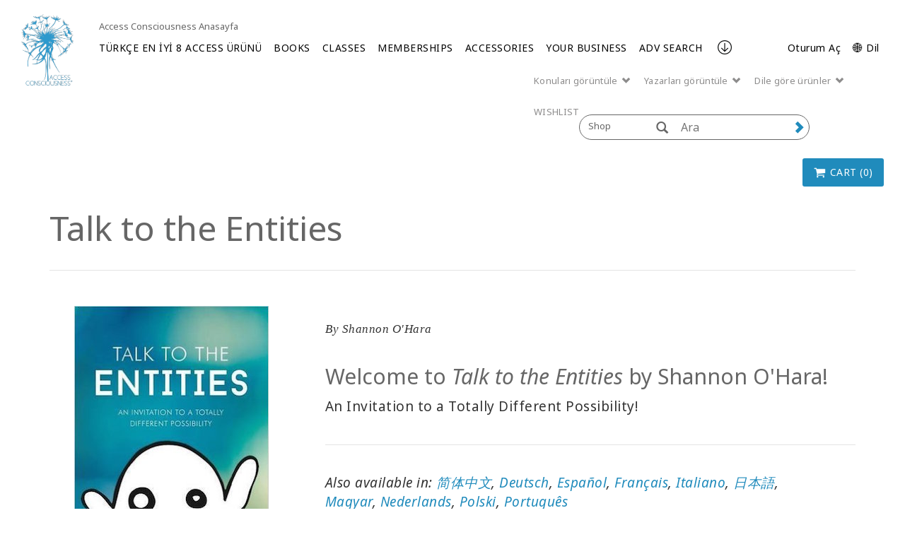

--- FILE ---
content_type: text/html; charset=utf-8
request_url: https://www.accessconsciousness.com/tr/shop-catalog/book/talk-to-the-entities-3rd-edition/
body_size: 20997
content:
<!DOCTYPE html>
<!--[if lt IE 7]>      <html class="no-js lt-ie9 lt-ie8 lt-ie7"> <![endif]-->
<!--[if IE 7]>         <html class="no-js lt-ie9 lt-ie8"> <![endif]-->
<!--[if IE 8]>         <html class="no-js lt-ie9"> <![endif]-->
<!--[if gt IE 8]><!-->
<html lang="tr">
<!--<![endif]-->
<head>
    <!-- Global site tag (gtag.js) - Google Analytics -->
    <script async src=https://www.googletagmanager.com/gtag/js?id =G-C551JE2FMT></script>
    <script>
        window.dataLayer = window.dataLayer || [];
        function gtag() { dataLayer.push(arguments); }
        gtag('js', new Date());
        gtag('config', 'G-C551JE2FMT');
    </script>
    <!-- End Google Analytics -->

    <meta charset="utf-8">
    <meta http-equiv="X-UA-Compatible" content="IE=edge">
    <meta http-equiv="Content-Security-Policy" content="upgrade-insecure-requests">
    <meta name="viewport" content="width=device-width, initial-scale=1">
    <meta name="format-detection" content="telephone=no" />
    
    
        <meta property="og:image" content=https://s3.amazonaws.com/accessconsciousness/1-access-shop/small_product_pictures/Book/40.10_book_talk_to_the_entities_3rd_edition.jpg />


    <title>Talk to the Entities | Access Consciousness</title>
    <link rel="canonical" href="https://www.accessconsciousness.com/tr/shop-catalog/book/talk-to-the-entities-3rd-edition/" />
    <link rel="icon" href="/favicon.ico" type="image/x-icon" />
    <link rel="shortcut icon" href="/favicon.ico" type="image/x-icon" />
            <script src="/bundles/angular?v=nGyOGglfbUhfdESk5zlqDo8FwuuPW6edjSxDYeu4dTk1"></script>

    <link href="https://fonts.googleapis.com/css?family=Noto+Sans:400,400i,700,700i&display=swap&subset=cyrillic,cyrillic-ext,devanagari,greek,greek-ext,latin-ext,vietnamese" rel="stylesheet"/>

    <link href="/bundles/ACStyles?v=ljsk8avNivxkA-bndEMw6qOFkZVANaPbycAdAei94Uc1" rel="stylesheet"/>

    <link href="/bundles/BusinessRulesCss?v=R4A31GrLfNk-kUUzy3w4BiNCCptGWRwxSA7pzQXLrp01" rel="stylesheet"/>

    
    <!-- HTML5 shim and Respond.js IE8 support of HTML5 elements and media queries -->
    <!--[if lt IE 9]>
        <script src="https://oss.maxcdn.com/html5shiv/3.7.2/html5shiv.min.js"></script>
        <script src="https://oss.maxcdn.com/respond/1.4.2/respond.min.js"></script>
    <![endif]-->
    <script type="text/javascript" src="/WebResource.axd?d=[base64]&t=636479599320000000"></script>
<script type="text/javascript">
/* Begin GA Script */
(function(i,s,o,g,r,a,m){i['GoogleAnalyticsObject']=r;i[r]=i[r]||function(){
(i[r].q=i[r].q||[]).push(arguments)},i[r].l=1*new Date();a=s.createElement(o),
m=s.getElementsByTagName(o)[0];a.async=1;a.src=g;m.parentNode.insertBefore(a,m)
})(window,document,'script','//www.google-analytics.com/analytics.js','ga');
ga('create', 'UA-4695899-10', 'auto');
// Extended Tracking
if(window.epiGat)epiGat({"downloads":true,"extensions":"7z|aac|arc|arj|asf|avi|bin|csv|docx?|exe|flv|gif|gz|gzip|hqx|jar|jpe?g|js|mp(2|3|4|e?g)|mov(ie)?|msi|msp|pdf|png|pptx?|qtm?|ra(m|r)?|tar|tgz|txt|wav|wma|wmv|wpd|xlsx?|xml|z|zip","external":true,"mailto":true,"trackForms":true,"trackVisitorGroups":true,"trackLogins":true,"trackingOption":"Universal"});
// Plugin Script
ga('require', 'ec');
ga('set', '&cu', 'USD');
// Begin Interactions
// End Interactions
ga('send', 'pageview');
/* End GA Script */

</script>

    <link href="/bundles/formStyles?v=fots2aJ3l6UYxgNrgAaY3jQ5bqpUPeQYEHXPrArncjM1" rel="stylesheet"/>

<script type="text/javascript">var appInsights=window.appInsights||function(config){function t(config){i[config]=function(){var t=arguments;i.queue.push(function(){i[config].apply(i,t)})}}var i={config:config},u=document,e=window,o="script",s="AuthenticatedUserContext",h="start",c="stop",l="Track",a=l+"Event",v=l+"Page",r,f;setTimeout(function(){var t=u.createElement(o);t.src=config.url||"https://js.monitor.azure.com/scripts/a/ai.0.js";u.getElementsByTagName(o)[0].parentNode.appendChild(t)});try{i.cookie=u.cookie}catch(y){}for(i.queue=[],r=["Event","Exception","Metric","PageView","Trace","Dependency"];r.length;)t("track"+r.pop());return t("set"+s),t("clear"+s),t(h+a),t(c+a),t(h+v),t(c+v),t("flush"),config.disableExceptionTracking||(r="onerror",t("_"+r),f=e[r],e[r]=function(config,t,u,e,o){var s=f&&f(config,t,u,e,o);return s!==!0&&i["_"+r](config,t,u,e,o),s}),i}({instrumentationKey:"ba8812f4-cefe-463b-a43f-fee72ce10e04",sdkExtension:"a"});window.appInsights=appInsights;appInsights.queue&&appInsights.queue.length===0&&appInsights.trackPageView();</script></head>
<body ng-app="appModule" class="" ng-cloak>
    <input name="__RequestVerificationToken" type="hidden" value="ZIpheCo71jV3wmU1Evpja2zk1DtfIJDFUfQK9OZclmg3cVO1dYwBDPb0_XTN0PKcoErb42fxIXblrJheRnUSGM4pJkk4lJdlUuIHnxDRbCZWQo2sG6TYMJyOOQHymRppLoXsDXLzpUdxhFc9KOScFQ2" />
    <script src="https://app.enzuzo.com/scripts/cookiebar/d030fcea-0f4d-11f0-90db-2329d77e2c7b"></script>
    <notifications-bar class="notifications"></notifications-bar>
    <input type="hidden" name="lang" value="tr" />
    <!--[if lt IE 7]>
        <p class="browsehappy">You are using an <strong>outdated</strong> browser. Please <a href="http://browsehappy.com/">upgrade your browser</a> to improve your experience.</p>
    <![endif]-->

    <script>


        var currentLanguage = "tr";

        setUserLanguage(currentLanguage);

        function setUserLanguage(language) {
            var userLanguageCookieName = "UserLanguage";
            var cookie = getCookie(userLanguageCookieName);

            if (!cookie) {
                setUserLanguageCookie(userLanguageCookieName, language);
            } else {
                if (window.location.pathname === "/" && window.location.hash === "" && window.location.search === "") {
                    let regex = /\?/;
                    var url = "";

                    if (regex.test(location.href)) {
                        url = location.href.replace(regex, "");
                    }

                    url += cookie;
                    window.location.replace(url);
                } else {
                    if (cookie !== language) {
                        setUserLanguageCookie(userLanguageCookieName, language);
                    }
                }
            }
        }

        function getCookie(cookieName) {
            var name = cookieName + "=";
            var cookies = document.cookie.split(';');
            for (var i = 0; i < cookies.length; i++) {
                var c = cookies[i];
                while (c.charAt(0) === ' ') c = c.substring(1);
                if (c.indexOf(name) === 0) return c.substring(name.length, c.length);
            }
            return "";
        }

        function setUserLanguageCookie(userLanguageCookieName, language) {
            var expirationDate = new Date();
            expirationDate.setFullYear(expirationDate.getFullYear() + 1);
            setCookie(userLanguageCookieName + "=", language, expirationDate);
        }

        function setCookie(cookieName, value, expirationDate) {
            document.cookie = cookieName + value + ";expires=" + expirationDate.toUTCString() + ";path=/;secure";
        }
    </script>

    <div class="modal fade" id="languageFallbackModal" tabindex="-1" role="dialog" aria-hidden="true">
        <div class="modal-dialog">
            <div class="modal-content">
                <div class="modal-header">
                    <button type="button" class="close" data-dismiss="modal" aria-label="Close"><span aria-hidden="true">&times;</span></button>
                    <h4 class="modal-title"></h4>
                </div>
                <div class="modal-body">
                    <p class="text-center">
                        Lütfen not alın. Şu anda bazı sayfalar sadece İngilizce olarak mevcut.
                    </p>
                    <div class="row">
                        <div class="col-sm-6 col-sm-offset-3">
                            <a class="btn btn-green btn-block" role="button" data-dismiss="modal">Kapat</a>
                        </div>
                    </div>
                </div>
            </div>
        </div>
    </div>

    




    <div class="shopHeader">
        

<div ng-controller="loginController" class="clearfix">
    <div id="NavTopHat" class="shop-nav-top-hat">
        <div class="container-fluid">
                <div class="top-content-area hidden-xs">
                    <div></div>
                </div>
            <div class="back-section visible-xs">
                <a href="/tr/">
                    <span class="mobile-navigation__menu-arrow mobile-navigation__menu-arrow--back"></span>
                    Access Consciousness Anasayfa
                </a>
            </div>
            <ul class="tophat visible-xs">
                <li ng-hide="isAuthenticated"><a href="" data-toggle="modal" data-target="#loginModal">Oturum Aç</a></li>
                <li class="dropdown" ng-show="isAuthenticated">
                    <a class="dropdown-toggle" data-toggle="dropdown" href="#">
                        <span class="glyphicon glyphicon-user" aria-hidden="true"></span> <span class="caret"></span>
                    </a>
                    <ul class="my-account-menu dropdown-menu">
                                    <li style="float: none;">
                                        <a href="/tr/dashboard/my-classes/upcoming-classes/">
                                            <span>Seminerlerim</span>
                                        </a>
                                    </li>
                                    <li style="float: none;">
                                        <a href="/tr/dashboard/my-account/contact-info/">
                                            <span>Hesabım</span>
                                        </a>
                                    </li>
                                    <li style="float: none;">
                                        <a href="/tr/dashboard/media/video-on-demand/">
                                            <span>Media</span>
                                        </a>
                                    </li>
                        <li ng-show="isAuthenticated"><a href="#" ng-click="logout()">Oturumu Kapat</a></li>
                    </ul>
                </li>
                        <li class="visible-xs"><a href="https://accessconsciousness.ladesk.com/">Help</a></li>
                <li class="dropdown language-selector">
                    <a class="dropdown-toggle hidden-xs" data-toggle="dropdown" href="#">


                        <span>&#127760; T&#252;rk&#231;e (tr)</span>
                        
                    </a>

                    <a class="visible-xs" href="#" data-toggle="modal" data-target="#languageModal">
                        <span>&#x1F310; Dil</span>
                        <span class="caret"></span>
                    </a>

                    <ul class="dropdown-menu scrollAfter10">
                                                    <li style="float: none">
                                <a href="/en/shop-catalog/book/talk-to-the-entities-3rd-edition/">
                                    <span>English (en)</span>
                                </a>
                            </li>
                            <li style="float: none">
                                <a>
                                    <span>العربية (ar)</span>
                                </a>
                            </li>
                            <li style="float: none">
                                <a href="/zh-CHS/shop-catalog/book/talk-to-the-entities-3rd-edition/">
                                    <span>简体中文 (zh-CHS)</span>
                                </a>
                            </li>
                            <li style="float: none">
                                <a href="/zh-CHT/shop-catalog/book/talk-to-the-entities-3rd-edition/">
                                    <span>繁體中文 (zh-CHT)</span>
                                </a>
                            </li>
                            <li style="float: none">
                                <a>
                                    <span>čeština (cs)</span>
                                </a>
                            </li>
                            <li style="float: none">
                                <a href="/de/shop-catalog/book/talk-to-the-entities-3rd-edition/">
                                    <span>Deutsch (de)</span>
                                </a>
                            </li>
                            <li style="float: none">
                                <a href="/es/shop-catalog/book/talk-to-the-entities-3rd-edition/">
                                    <span>Espa&#241;ol (es)</span>
                                </a>
                            </li>
                            <li style="float: none">
                                <a href="/fr/shop-catalog/book/talk-to-the-entities-3rd-edition/">
                                    <span>Fran&#231;ais (fr)</span>
                                </a>
                            </li>
                            <li style="float: none">
                                <a href="/he/shop-catalog/book/talk-to-the-entities-3rd-edition/">
                                    <span>עברית (he)</span>
                                </a>
                            </li>
                            <li style="float: none">
                                <a href="/ja/shop-catalog/book/talk-to-the-entities-3rd-edition/">
                                    <span>日本語 (ja)</span>
                                </a>
                            </li>
                            <li style="float: none">
                                <a href="/hu/shop-catalog/book/talk-to-the-entities-3rd-edition/">
                                    <span>Magyar (hu)</span>
                                </a>
                            </li>
                            <li style="float: none">
                                <a href="/nl/shop-catalog/book/talk-to-the-entities-3rd-edition/">
                                    <span>Nederlands (nl)</span>
                                </a>
                            </li>
                            <li style="float: none">
                                <a href="/pt-BR/shop-catalog/book/talk-to-the-entities-3rd-edition/">
                                    <span>Portugu&#234;s (pt-BR)</span>
                                </a>
                            </li>
                            <li style="float: none">
                                <a href="/ru/shop-catalog/book/talk-to-the-entities-3rd-edition/">
                                    <span>Pусский (ru)</span>
                                </a>
                            </li>
                            <li style="float: none">
                                <a href="/fi/shop-catalog/book/talk-to-the-entities-3rd-edition/">
                                    <span>Suomi (fi)</span>
                                </a>
                            </li>
                            <li style="float: none">
                                <a href="/tr/shop-catalog/book/talk-to-the-entities-3rd-edition/">
                                    <span>T&#252;rk&#231;e (tr)</span>
                                </a>
                            </li>
                    </ul>
                </li>

            </ul>
        </div>
    </div>
    <div class="modal fade" id="loginModal" tabindex="-1" data-backdrop="static" role="dialog" aria-hidden="true">
    <div class="modal-dialog">
        <div class="modal-content">
            <div class="modal-body">
                <button type="button" class="close" ng-click="clearFormData()" data-dismiss="modal" aria-label="Close"><span aria-hidden="true">&times;</span></button>
                <div class="login-form">
                    <h3 class="text-uppercase">Hesabınızda oturum açın</h3>
                        <h6>E-posta adresinizle giriş yapın:</h6>
                        <br/>
                    <form class="form-horizontal" role="form" ng-submit="login()" name="loginForm">
                        <div class="form-group">
                            <div class="col-sm-2"></div>
                            <div class="col-sm-8">
                                <input type="text" required class="form-control" data-focus id="inputUsername" placeholder="E-posta adresiniz" ng-model="loginModel.Username">
                            </div>
                        </div>
                        <div class="form-group">
                            <div class="col-sm-2"></div>
                            <div class="col-sm-8">
                                <input type="password" required class="form-control" id="inputPassword" placeholder="Parola" ng-model="loginModel.Password">
                            </div>
                        </div>
                        <div class="form-group bg-danger text-center" ng-show="errorMessage">{{errorMessage}}</div>
                        <div class="form-group">
                            <h6 class="col-sm-12 text-center text-primary" ng-show="isLoadingEnabled">Yüklenirken lütfen bekleyin. Bu biraz sürebilir.</h6>
                            <div class="col-sm-3"></div>
                            <div class="col-sm-6">
                                <button id="loginSubmit" type="submit" class="btn btn-primary btn-lg btn-block text-uppercase" loading-button="isLoadingEnabled" data-loading-text="Yükleniyor ...">Oturum Aç</button>
                            </div>
                        </div>
                        <div class="form-group">
                            <div class="col-sm-6">
                                <input type="checkbox" name="remember" value="remember" ng-model="loginModel.Remember"> Oturumumu Açık Tut
                            </div>
                            <div class="col-sm-6 text-right">
                                <a href="/tr/forgot-password/">Parolamı Unuttum </a>
                            </div>
                            <div class="col-sm-12 text-right">
                                <a ng-click="dismissModal()" href="/tr/create-account/">Hesap Oluştur </a>
                            </div>
                        </div>
                       
                    </form>
                </div>
            </div>
        </div>
    </div>
</div>


    <div class="modal fade" id="notificationModal" tabindex="-1" data-backdrop="static" role="dialog" aria-hidden="true">
    <div class="modal-dialog">
        <div class="modal-content">
            <div class="modal-body">
                <button type="button" class="close" ng-click="clearFormData()" data-dismiss="modal" aria-label="Close"><span aria-hidden="true">&times;</span></button>
                <div class="login-form">
                    <h3 class="text-uppercase"> Digital Download Purchase </h3>
                    <form class="form-horizontal" role="form" name="notificationForm">
                        <div class="form-group">
                            <div class="col-sm-12">
                                By creating a new account or logging into an existing one, you can keep track of your digital purchases and access them using the "Digital Downloads" page in your account.
                            </div>
                        </div>
                        <div class="form-group">
                            <h6 class="col-sm-12 text-center text-primary" ng-show="isLoadingEnabled">Yüklenirken lütfen bekleyin. Bu biraz sürebilir.</h6>
                            <div class="col-sm-3"></div>
                            <div class="col-sm-6">
                                <a href="javascript:void(0)" data-dismiss="modal" style="display: inline-block; width: 100%;" data-toggle="modal" data-target="#loginModal" class="btn btn-primary btn-lg btn-block text-uppercase">
                                    Oturum Aç
                                </a>
                            </div>
                        </div>
                        <div class="form-group">
                            <h6 class="col-sm-12 text-center text-primary" ng-show="isLoadingEnabled">Yüklenirken lütfen bekleyin. Bu biraz sürebilir.</h6>
                            <div class="col-sm-3"></div>
                            <div class="col-sm-6">
                                <input type="button" ng-click="redirectToCreateAccountPage('/tr/create-account/')" class="btn btn-primary btn-lg btn-block text-uppercase" loading-button="isLoadingEnabled" data-loading-text=" Loading_Button_Text" value='Hesap Oluştur' />
                            </div>
                        </div>
                        <div class="form-group">
                            <h6 class="col-sm-12 text-center text-primary" ng-show="isLoadingEnabled">Yüklenirken lütfen bekleyin. Bu biraz sürebilir.</h6>
                            <div class="col-sm-3"></div>
                            <div class="col-sm-6">
                                <input id="addToCartButton" type="submit" class="btn btn-primary btn-lg btn-block text-uppercase" data-dismiss="modal" loading-button="isLoadingEnabled" data-loading-text=" Loading_Button_Text" value='Sepete Ekle' />
                            </div>
                        </div>
                    </form>
                </div>
            </div>
        </div>
    </div>
</div>


<script>
    $("#addToCartButton").click(function () {
        $("#hiddenAddToCartButton").trigger('click');
    });
</script>


    <div class="modal fade" id="languageModal" tabindex="-1" data-backdrop="static" role="dialog" aria-hidden="true">
    <div class="modal-dialog">
        <div class="modal-content">
            <div class="modal-header">
                <button type="button" class="close" data-dismiss="modal" aria-label="Close"><span aria-hidden="true">&times;</span></button>
                <h3 class="modal-title">&#x1F310; Dil</h3>
            </div>
            <div class="modal-body">
                <div class="panel panel__menu">
                    <ul class="list-group list-group__custom">
                                                    <li class="list-group-item">
                                <a href="/en/shop-catalog/book/talk-to-the-entities-3rd-edition/">
                                    <span>English (en)</span>
                                </a>
                            </li>
                            <li class="list-group-item">
                                <a>
                                    <span>العربية (ar)</span>
                                </a>
                            </li>
                            <li class="list-group-item">
                                <a href="/zh-CHS/shop-catalog/book/talk-to-the-entities-3rd-edition/">
                                    <span>简体中文 (zh-CHS)</span>
                                </a>
                            </li>
                            <li class="list-group-item">
                                <a href="/zh-CHT/shop-catalog/book/talk-to-the-entities-3rd-edition/">
                                    <span>繁體中文 (zh-CHT)</span>
                                </a>
                            </li>
                            <li class="list-group-item">
                                <a>
                                    <span>čeština (cs)</span>
                                </a>
                            </li>
                            <li class="list-group-item">
                                <a href="/de/shop-catalog/book/talk-to-the-entities-3rd-edition/">
                                    <span>Deutsch (de)</span>
                                </a>
                            </li>
                            <li class="list-group-item">
                                <a href="/es/shop-catalog/book/talk-to-the-entities-3rd-edition/">
                                    <span>Espa&#241;ol (es)</span>
                                </a>
                            </li>
                            <li class="list-group-item">
                                <a href="/fr/shop-catalog/book/talk-to-the-entities-3rd-edition/">
                                    <span>Fran&#231;ais (fr)</span>
                                </a>
                            </li>
                            <li class="list-group-item">
                                <a href="/he/shop-catalog/book/talk-to-the-entities-3rd-edition/">
                                    <span>עברית (he)</span>
                                </a>
                            </li>
                            <li class="list-group-item">
                                <a href="/ja/shop-catalog/book/talk-to-the-entities-3rd-edition/">
                                    <span>日本語 (ja)</span>
                                </a>
                            </li>
                            <li class="list-group-item">
                                <a href="/hu/shop-catalog/book/talk-to-the-entities-3rd-edition/">
                                    <span>Magyar (hu)</span>
                                </a>
                            </li>
                            <li class="list-group-item">
                                <a href="/nl/shop-catalog/book/talk-to-the-entities-3rd-edition/">
                                    <span>Nederlands (nl)</span>
                                </a>
                            </li>
                            <li class="list-group-item">
                                <a href="/pt-BR/shop-catalog/book/talk-to-the-entities-3rd-edition/">
                                    <span>Portugu&#234;s (pt-BR)</span>
                                </a>
                            </li>
                            <li class="list-group-item">
                                <a href="/ru/shop-catalog/book/talk-to-the-entities-3rd-edition/">
                                    <span>Pусский (ru)</span>
                                </a>
                            </li>
                            <li class="list-group-item">
                                <a href="/fi/shop-catalog/book/talk-to-the-entities-3rd-edition/">
                                    <span>Suomi (fi)</span>
                                </a>
                            </li>
                            <li class="list-group-item">
                                <a href="/tr/shop-catalog/book/talk-to-the-entities-3rd-edition/">
                                    <span>T&#252;rk&#231;e (tr)</span>
                                </a>
                            </li>
                    </ul>
                </div>
            </div>
        </div>
    </div>
</div>
</div>
        
<div ng-controller="loginController">
    <div ng-controller="mainMenuController">
        <div id="NavMain">
            <div class="full-width-nav">
            <div class="container-fluid">

                <div class="row mobile-holder">
                    <div class="mobile-logo-holder visible-xs">
                        <h1 class="logo" title="Access Consciousness">
                            <a href="/tr/access-shop/" title="Access Consciousness">
                                

    <picture>
        <source media="(max-width: 767px)" srcset="/Content/Images/mobile-logo-access-consciousness.jpg">
        <img class="img-responsive" style="" src="/Content/Images/access-logo-header.png" alt="Access Consciousness" />
    </picture>

                            </a>
                        </h1>
                    </div>

                    <div class="col-xs-12 visible-xs min-logo-title">
                        

        <div class="logo-title">
Access Consciousness
        </div>

                    </div>
                </div>

                <div class="col-sm-1 hidden-xs desktop-logo">
                    
                    <div ng-show="isLiveStreamPlaying">
                        <h1 class="logo" title="Access Consciousness">
                            <a href="/tr/access-shop/" title="Access Consciousness">
                                

    <picture>
        <source media="(max-width: 767px)" srcset="/Content/Images/mobile-logo-access-consciousness.jpg">
        <img class="img-responsive" style="" src="/Content/Images/access-logo-header.png" alt="Access Consciousness" />
    </picture>

                            </a>
                        </h1>
                    </div>

                    
                    <div ng-show="!isLiveStreamPlaying">
                        <h1 class="logo" title="Access Consciousness">
                            <a href="/tr/access-shop/" title="Access Consciousness">
                                

    <picture>
        <source media="(max-width: 767px)" srcset="/Content/Images/mobile-logo-access-consciousness.jpg">
        <img class="img-responsive" style="" src="/Content/Images/access-logo-header.png" alt="Access Consciousness" />
    </picture>

                            </a>
                        </h1>

                    </div>
                </div>


                <div class="col-md-11 header-inner">
                    <ul class="nav navbar-nav tophat-microsite">
                        <li><a class="hidden-xs" href="/tr/">Access Consciousness Anasayfa</a></li>
                    </ul>
                </div>


                <div id="MainMenu" class="col-sm-11 header-inner">
                    <input id="createAccountUrl" type="hidden" value="/tr/create-account/" />
                    <div class="navbar" role="navigation" ng-controller="navigationController">
                        <div class="navbar-header">
                            <button type="button" class="navbar-toggle" data-trigger="icon-menu">
                                <span class="sr-only"><a class="navbar-brand" href="#">Menü</a></span>
                                <span class="icon-bar"></span>
                                <span class="icon-bar"></span>
                                <span class="icon-bar"></span>
                            </button>
                            <button data-trigger="close-menu" type="button" class="navbar-toggle">
                                <span class="icon-bar"></span>
                                <span class="icon-bar"></span>
                                <span class="icon-bar"></span>
                            </button>
                        </div>
                        <div class="clearfix"></div>

                        <div class="navbar-collapse collapse hidden-xs" id="shopNav">
                            <ul class="nav navbar-nav">
                                        <li>

            <a class=""
               href=/tr/about/topproducts/ target=_self>
                T&#220;RK&#199;E EN İYİ 8 ACCESS &#220;R&#220;N&#220;
            </a>
        </li>
        <li>

            <a class=""
               href=/tr/access-shop/books/ target=_self>
                BOOKS
            </a>
        </li>
        <li>

            <a class="has-submenu"
               href=/tr/access-shop/classes/ target=_self>
                CLASSES
            </a>
                <ul class="dropdown-menu">
                    <li id="obtion-submenu">
                        <a href=/tr/access-shop/classes/ target=_self>
                            CLASSES
                        </a>
                    </li>
                        <li class="description-menu">
                            <a class=""
                               href=/link/37ae4c9a7f404a568901dc8a14b7b14a.aspx target=_self>
                                Start Here
                            </a>
                        </li>
                        <li class="description-menu">
                            <a class=""
                               href=/link/dab42a5862d046a4b14b727f9e184dc3.aspx?PageSize=10&amp;SortBy=_score&amp;Descending&amp;CurrentPageNumber=1&amp;Subcategories=Access+Bars&amp;Keyword=Global+Access+Bars target=_self>
                                Global Access Bars
                            </a>
                        </li>
                        <li class="description-menu">
                            <a class=""
                               href=/link/dab42a5862d046a4b14b727f9e184dc3.aspx?PageSize=10&amp;SortBy=_score&amp;Descending&amp;CurrentPageNumber=1&amp;Subcategories=Foundation target=_self>
                                Global Foundation
                            </a>
                        </li>
                        <li class="description-menu">
                            <a class=""
                               href=/link/dab42a5862d046a4b14b727f9e184dc3.aspx?PageSize=10&amp;SortBy=_score&amp;Descending&amp;CurrentPageNumber=1&amp;Subcategories=Choice+for+Possibilities target=_self>
                                Choice for Possibilities
                            </a>
                        </li>
                        <li class="description-menu">
                            <a class=""
                               href=/link/dab42a5862d046a4b14b727f9e184dc3.aspx?PageSize=10&amp;SortBy=_score&amp;Descending&amp;CurrentPageNumber=1&amp;Subcategories=Symphony target=_self>
                                Symphony Classes
                            </a>
                        </li>
                        <li class="description-menu">
                            <a class=""
                               href=/link/dab42a5862d046a4b14b727f9e184dc3.aspx?PageSize=10&amp;SortBy=_score&amp;Descending&amp;CurrentPageNumber=1&amp;Subcategories=Being+You target=_self>
                                Being Classes
                            </a>
                        </li>
                        <li class="description-menu">
                            <a class=""
                               href=/tr/access-shop/classes/specialty-classes/ target=_self>
                                Specialty Classes
                            </a>
                        </li>
                        <li class="description-menu">
                            <a class=""
                               href=/tr/access-shop/classes/advanced-prerequisites/ target=_self>
                                Advanced Prerequisites&#176;
                            </a>
                        </li>
                </ul>
        </li>
        <li>

            <a class=""
               href=/tr/access-shop/memberships/ target=_self>
                MEMBERSHIPS
            </a>
        </li>
        <li>

            <a class="has-submenu"
               href=/link/4989e052b879455e95c46a9dfcd38429.aspx target=_self>
                ACCESSORIES
            </a>
                <ul class="dropdown-menu">
                    <li id="obtion-submenu">
                        <a href=/link/4989e052b879455e95c46a9dfcd38429.aspx target=_self>
                            ACCESSORIES
                        </a>
                    </li>
                        <li class="description-menu">
                            <a class=""
                               href=/tr/access-shop/accessories/apps--ringtones/ target=_self>
                                Apps &amp; Ringtones
                            </a>
                        </li>
                        <li class="description-menu">
                            <a class=""
                               href=/tr/access-shop/accessories/gifts/ target=_self>
                                Merchandise
                            </a>
                        </li>
                </ul>
        </li>
        <li>

            <a class="has-submenu"
               href=/tr/access-shop/your-access-business/ target=_self>
                YOUR BUSINESS
            </a>
                <ul class="dropdown-menu">
                    <li id="obtion-submenu">
                        <a href=/tr/access-shop/your-access-business/ target=_self>
                            YOUR BUSINESS
                        </a>
                    </li>
                        <li class="description-menu">
                            <a class=""
                               href=/tr/access-shop/your-access-business/adding-to-your-bars-business/ target=_self>
                                Shop Access Bars Business
                            </a>
                        </li>
                        <li class="description-menu">
                            <a class=""
                               href=/tr/access-shop/your-access-business/adding-to-your-cf-business/ target=_self>
                                Shop Access CF Business
                            </a>
                        </li>
                        <li class="description-menu">
                            <a class=""
                               href=/tr/access-shop/your-access-business/class-creations/ target=_self>
                                CF Class Creations
                            </a>
                        </li>
                        <li class="description-menu">
                            <a class=""
                               href=/link/8d4f5a335c1840669e52c59c037d6cfe.aspx target=_self>
                                CF Prerequisites
                            </a>
                        </li>
                        <li class="description-menu">
                            <a class=""
                               href=/tr/access-shop/your-access-business/certifications-and-renewals/ target=_self>
                                Certifications &amp; Renewals
                            </a>
                        </li>
                        <li class="description-menu">
                            <a class=""
                               href=/tr/access-shop/your-access-business/reference-materials/ target=_self>
                                Reference Materials
                            </a>
                        </li>
                </ul>
        </li>
        <li>

            <a class=""
               href=/tr/access-shop/product-search/ target=_self>
                ADV SEARCH
            </a>
        </li>

                            </ul>
                            <a class="anchor-footer" ng-click="scrollToFooter()"><img src="/Content/images/arrow_ac.png" /></a>
                            <ul class="tactical-nav navbar-right">
                                <li ng-hide="isAuthenticated">
                                    <a href="" data-toggle="modal" data-target="#loginModal">Oturum Aç</a>
                                </li>
                                <li class="dropdown" ng-show="isAuthenticated">
                                    <a class="dropdown-toggle hidden-xs" data-toggle="dropdown" href="#">
                                        HESABINIZ, {{loggedInUserFirstName}} {{loggedInUserLastName}}! <span class="caret"></span>
                                    </a>

                                    <a class="dropdown-toggle visible-xs" data-toggle="dropdown" href="#">
                                        <span class="glyphicon glyphicon-user" aria-hidden="true"></span> <span class="caret"></span>
                                    </a>

                                    <ul class="my-account-menu dropdown-menu">
                                                    <li style="float: none;">
                                                        <a href="/tr/dashboard/my-classes/upcoming-classes/">
                                                            <span>Seminerlerim</span>
                                                        </a>
                                                    </li>
                                                    <li style="float: none;">
                                                        <a href="/tr/dashboard/my-account/contact-info/">
                                                            <span>Hesabım</span>
                                                        </a>
                                                    </li>
                                                    <li style="float: none;">
                                                        <a href="/tr/dashboard/media/video-on-demand/">
                                                            <span>Media</span>
                                                        </a>
                                                    </li>
                                        <li ng-show="isAuthenticated">
                                            <a href="#" ng-click="logout()">Oturumu Kapat</a>
                                        </li>
                                    </ul>
                                </li>
                                <li ng-show="isAuthenticated" class="hidden-xs">
                                    <a href="#" ng-click="logout()">Oturumu Kapat</a>
                                </li>
                                <li class="dropdown language-selector">


                                    <a href="javascript:void(0)" data-toggle="modal" data-target="#languageModal">
                                        <span>&#x1F310; Dil</span>
                                        
                                    </a>

                                </li>
                            </ul>
                            <ul class="utilityNav navMobile">
                                <li>
                                    <a class="dropdown-toggle" data-toggle="dropdown" href="#" role="button" aria-haspopup="true" aria-expanded="false">Konuları görüntüle <span class="glyphicon glyphicon-chevron-down" aria-hidden="true"></span></a>
                                    <ul class="dropdown-menu">
                                                <li><a href="/tr/access-shop/start-here/">Start Here</a></li>
                                                <li><a href="/tr/access-shop/gift-guide/">Gift Guides</a></li>
                                                <li><a href="/tr/access-shop/dain-heer-replays/">Dr. Dain Heer</a></li>
                                                <li><a href="/tr/access-shop/your-access-business/reference-materials/">Reference Materials</a></li>
                                    </ul>
                                </li>
                                <li>
                                    <a class="dropdown-toggle" data-toggle="dropdown" href="" role="button" aria-haspopup="true" aria-expanded="false">Yazarları görüntüle <span class="glyphicon glyphicon-chevron-down" aria-hidden="true"></span></a>
                                    <ul class="dropdown-menu">
                                                <li ng-click="reloadFacets()"><a href="/tr/access-shop/product-search/?PageSize=10&amp;SortBy=_score&amp;Descending&amp;CurrentPageNumber=1&amp;Languages=English&amp;Keyword=Animals">Animals &amp; Pets</a></li>
                                                <li ng-click="reloadFacets()"><a href="/tr/access-shop/product-search/?PageSize=10&amp;SortBy=_score&amp;Descending&amp;CurrentPageNumber=1&amp;Languages=English&amp;Keyword=Abuse">Abuse</a></li>
                                                <li ng-click="reloadFacets()"><a href="/tr/access-shop/product-search/?PageSize=10&amp;SortBy=_score&amp;Descending&amp;CurrentPageNumber=1&amp;Languages=English&amp;Keyword=Body">Body &amp; Health</a></li>
                                                <li ng-click="reloadFacets()"><a href="/tr/access-shop/product-search/?PageSize=10&amp;SortBy=_score&amp;Descending&amp;CurrentPageNumber=1&amp;Languages=English&amp;Keyword=Earth">Earth &amp; Conscious Planet</a></li>
                                                <li ng-click="reloadFacets()"><a href="/tr/access-shop/product-search/?PageSize=10&amp;SortBy=_score&amp;Descending&amp;CurrentPageNumber=1&amp;Languages=English&amp;Keyword=magic">Magic &amp; ESC</a></li>
                                                <li ng-click="reloadFacets()"><a href="/tr/access-shop/product-search/?PageSize=10&amp;SortBy=_score&amp;Descending&amp;CurrentPageNumber=1&amp;Languages=English&amp;Keyword=Money">Money &amp; Business</a></li>
                                                <li ng-click="reloadFacets()"><a href="/tr/access-shop/product-search/?PageSize=10&amp;SortBy=_score&amp;Descending&amp;CurrentPageNumber=1&amp;Languages=English&amp;Keyword=Riches">Money &amp; Riches</a></li>
                                                <li ng-click="reloadFacets()"><a href="/tr/access-shop/product-search/?PageSize=10&amp;SortBy=_score&amp;Descending&amp;CurrentPageNumber=1&amp;Languages=English&amp;Keyword=Parents">Parents &amp; Kids</a></li>
                                                <li ng-click="reloadFacets()"><a href="/tr/access-shop/product-search/?PageSize=10&amp;SortBy=_score&amp;Descending&amp;CurrentPageNumber=1&amp;Languages=English&amp;Keyword=relationships">Sex &amp; Relationships</a></li>
                                    </ul>
                                </li>
                                <li>
                                    <a class="dropdown-toggle" data-toggle="dropdown" href="" role="button" aria-haspopup="true" aria-expanded="false">Dile göre ürünler <span class="glyphicon glyphicon-chevron-down" aria-hidden="true"></span></a>
                                    <ul class="dropdown-menu">
                                                <li ng-click="reloadFacets()"><a href="/tr/access-shop/product-search/?PageSize=10&amp;SortBy=_score&amp;Descending&amp;CurrentPageNumber=1&amp;Keyword=Arabic">العربية</a></li>
                                                <li ng-click="reloadFacets()"><a href="/tr/access-shop/product-search/?Keyword=cantonese&amp;">Cantonese</a></li>
                                                <li ng-click="reloadFacets()"><a href="/tr/access-shop/product-search/?Keyword=Chinese+(Simplified)&amp;">简体中文</a></li>
                                                <li ng-click="reloadFacets()"><a href="/tr/access-shop/product-search/?Keyword=Chinese+(Traditional)&amp;">繁體中文</a></li>
                                                <li ng-click="reloadFacets()"><a href="/tr/access-shop/product-search/?PageSize=10&amp;SortBy=_score&amp;Descending&amp;CurrentPageNumber=1&amp;Keyword=Czech">Čeština</a></li>
                                                <li ng-click="reloadFacets()"><a href="/tr/access-shop/product-search/?Keyword=danish&amp;">Dansk</a></li>
                                                <li ng-click="reloadFacets()"><a href="/tr/access-shop/product-search/?Keyword=german&amp;">Deutsch</a></li>
                                                <li ng-click="reloadFacets()"><a href="/tr/access-shop/product-search/?Keyword=estonian&amp;">Eesti</a></li>
                                                <li ng-click="reloadFacets()"><a href="/tr/access-shop/product-search/?Keyword=spanish&amp;">Espa&#241;ol</a></li>
                                                <li ng-click="reloadFacets()"><a href="/tr/access-shop/product-search/?Keyword=french&amp;">Fran&#231;ais</a></li>
                                                <li ng-click="reloadFacets()"><a href="/tr/access-shop/product-search/?Keyword=hebrew&amp;">עברית</a></li>
                                                <li ng-click="reloadFacets()"><a href="/tr/access-shop/product-search/?PageSize=10&amp;SortBy=productName&amp;Descending=false&amp;CurrentPageNumber=1&amp;Keyword=Hindi">हिंदी</a></li>
                                                <li ng-click="reloadFacets()"><a href="/tr/access-shop/product-search/?Keyword=croatian&amp;">Hrvatski</a></li>
                                                <li ng-click="reloadFacets()"><a href="/tr/access-shop/product-search/?Keyword=italian&amp;">Italiano</a></li>
                                                <li ng-click="reloadFacets()"><a href="/tr/access-shop/product-search/?Keyword=japanese&amp;">日本語</a></li>
                                                <li ng-click="reloadFacets()"><a href="/tr/access-shop/product-search/?Keyword=hungarian&amp;">Magyar</a></li>
                                                <li ng-click="reloadFacets()"><a href="/tr/access-shop/product-search/?Keyword=mandarin&amp;">Mandarin</a></li>
                                                <li ng-click="reloadFacets()"><a href="/tr/access-shop/product-search/?Keyword=dutch&amp;">Nederlands</a></li>
                                                <li ng-click="reloadFacets()"><a href="/tr/access-shop/product-search/?Keyword=polish&amp;">Polski</a></li>
                                                <li ng-click="reloadFacets()"><a href="/tr/access-shop/product-search/?Keyword=Portuguese&amp;">Portugu&#234;s</a></li>
                                                <li ng-click="reloadFacets()"><a href="/tr/access-shop/product-search/?Keyword=Romanian&amp;">Rom&#226;nă</a></li>
                                                <li ng-click="reloadFacets()"><a href="/tr/access-shop/product-search/?Keyword=russian&amp;">Pусский</a></li>
                                                <li ng-click="reloadFacets()"><a href="/tr/access-shop/product-search/?Keyword=Slovenian&amp;">Slovenščina</a></li>
                                                <li ng-click="reloadFacets()"><a href="/tr/access-shop/product-search/?PageSize=10&amp;SortBy=_score&amp;Descending&amp;CurrentPageNumber=1&amp;Languages=Finnish">Suomi</a></li>
                                                <li ng-click="reloadFacets()"><a href="/tr/access-shop/product-search/?Keyword=swedish&amp;">Svenska</a></li>
                                                <li ng-click="reloadFacets()"><a href="/tr/access-shop/product-search/?Keyword=turkish&amp;">T&#252;rk&#231;e</a></li>
                                    </ul>
                                </li>
                                <li><a href="/tr/access-shop/wishlist/">WISHLIST</a></li>
                            </ul>

                            <div class="clearfix"></div>

                        </div>
                        <div class="row">
                            <div class="col-xs-5 col-sm-10 col-md-4 col-md-offset-10 col-lg-offset-9 mobile-search" id="SiteSearch">
                                <ul class="utilityNav">
                                    <li>
                                        <a class="dropdown-toggle" data-toggle="dropdown" href="#" role="button" aria-haspopup="true" aria-expanded="false">Konuları görüntüle <span class="glyphicon glyphicon-chevron-down" aria-hidden="true"></span></a>
                                        <ul class="dropdown-menu">
                                                    <li><a href="/tr/access-shop/start-here/">Start Here</a></li>
                                                    <li><a href="/tr/access-shop/gift-guide/">Gift Guides</a></li>
                                                    <li><a href="/tr/access-shop/dain-heer-replays/">Dr. Dain Heer</a></li>
                                                    <li><a href="/tr/access-shop/your-access-business/reference-materials/">Reference Materials</a></li>
                                        </ul>
                                    </li>
                                    <li>
                                        <a class="dropdown-toggle" data-toggle="dropdown" href="" role="button" aria-haspopup="true" aria-expanded="false">Yazarları görüntüle <span class="glyphicon glyphicon-chevron-down" aria-hidden="true"></span></a>
                                        <ul class="dropdown-menu">
                                                    <li ng-click="reloadFacets()"><a href="/tr/access-shop/product-search/?PageSize=10&amp;SortBy=_score&amp;Descending&amp;CurrentPageNumber=1&amp;Languages=English&amp;Keyword=Animals">Animals &amp; Pets</a></li>
                                                    <li ng-click="reloadFacets()"><a href="/tr/access-shop/product-search/?PageSize=10&amp;SortBy=_score&amp;Descending&amp;CurrentPageNumber=1&amp;Languages=English&amp;Keyword=Abuse">Abuse</a></li>
                                                    <li ng-click="reloadFacets()"><a href="/tr/access-shop/product-search/?PageSize=10&amp;SortBy=_score&amp;Descending&amp;CurrentPageNumber=1&amp;Languages=English&amp;Keyword=Body">Body &amp; Health</a></li>
                                                    <li ng-click="reloadFacets()"><a href="/tr/access-shop/product-search/?PageSize=10&amp;SortBy=_score&amp;Descending&amp;CurrentPageNumber=1&amp;Languages=English&amp;Keyword=Earth">Earth &amp; Conscious Planet</a></li>
                                                    <li ng-click="reloadFacets()"><a href="/tr/access-shop/product-search/?PageSize=10&amp;SortBy=_score&amp;Descending&amp;CurrentPageNumber=1&amp;Languages=English&amp;Keyword=magic">Magic &amp; ESC</a></li>
                                                    <li ng-click="reloadFacets()"><a href="/tr/access-shop/product-search/?PageSize=10&amp;SortBy=_score&amp;Descending&amp;CurrentPageNumber=1&amp;Languages=English&amp;Keyword=Money">Money &amp; Business</a></li>
                                                    <li ng-click="reloadFacets()"><a href="/tr/access-shop/product-search/?PageSize=10&amp;SortBy=_score&amp;Descending&amp;CurrentPageNumber=1&amp;Languages=English&amp;Keyword=Riches">Money &amp; Riches</a></li>
                                                    <li ng-click="reloadFacets()"><a href="/tr/access-shop/product-search/?PageSize=10&amp;SortBy=_score&amp;Descending&amp;CurrentPageNumber=1&amp;Languages=English&amp;Keyword=Parents">Parents &amp; Kids</a></li>
                                                    <li ng-click="reloadFacets()"><a href="/tr/access-shop/product-search/?PageSize=10&amp;SortBy=_score&amp;Descending&amp;CurrentPageNumber=1&amp;Languages=English&amp;Keyword=relationships">Sex &amp; Relationships</a></li>
                                        </ul>
                                    </li>
                                    <li>
                                        <a class="dropdown-toggle" data-toggle="dropdown" href="" role="button" aria-haspopup="true" aria-expanded="false">Dile göre ürünler <span class="glyphicon glyphicon-chevron-down" aria-hidden="true"></span></a>
                                        <ul class="dropdown-menu">
                                                    <li ng-click="reloadFacets()"><a href="/tr/access-shop/product-search/?PageSize=10&amp;SortBy=_score&amp;Descending&amp;CurrentPageNumber=1&amp;Keyword=Arabic">العربية</a></li>
                                                    <li ng-click="reloadFacets()"><a href="/tr/access-shop/product-search/?Keyword=cantonese&amp;">Cantonese</a></li>
                                                    <li ng-click="reloadFacets()"><a href="/tr/access-shop/product-search/?Keyword=Chinese+(Simplified)&amp;">简体中文</a></li>
                                                    <li ng-click="reloadFacets()"><a href="/tr/access-shop/product-search/?Keyword=Chinese+(Traditional)&amp;">繁體中文</a></li>
                                                    <li ng-click="reloadFacets()"><a href="/tr/access-shop/product-search/?PageSize=10&amp;SortBy=_score&amp;Descending&amp;CurrentPageNumber=1&amp;Keyword=Czech">Čeština</a></li>
                                                    <li ng-click="reloadFacets()"><a href="/tr/access-shop/product-search/?Keyword=danish&amp;">Dansk</a></li>
                                                    <li ng-click="reloadFacets()"><a href="/tr/access-shop/product-search/?Keyword=german&amp;">Deutsch</a></li>
                                                    <li ng-click="reloadFacets()"><a href="/tr/access-shop/product-search/?Keyword=estonian&amp;">Eesti</a></li>
                                                    <li ng-click="reloadFacets()"><a href="/tr/access-shop/product-search/?Keyword=spanish&amp;">Espa&#241;ol</a></li>
                                                    <li ng-click="reloadFacets()"><a href="/tr/access-shop/product-search/?Keyword=french&amp;">Fran&#231;ais</a></li>
                                                    <li ng-click="reloadFacets()"><a href="/tr/access-shop/product-search/?Keyword=hebrew&amp;">עברית</a></li>
                                                    <li ng-click="reloadFacets()"><a href="/tr/access-shop/product-search/?PageSize=10&amp;SortBy=productName&amp;Descending=false&amp;CurrentPageNumber=1&amp;Keyword=Hindi">हिंदी</a></li>
                                                    <li ng-click="reloadFacets()"><a href="/tr/access-shop/product-search/?Keyword=croatian&amp;">Hrvatski</a></li>
                                                    <li ng-click="reloadFacets()"><a href="/tr/access-shop/product-search/?Keyword=italian&amp;">Italiano</a></li>
                                                    <li ng-click="reloadFacets()"><a href="/tr/access-shop/product-search/?Keyword=japanese&amp;">日本語</a></li>
                                                    <li ng-click="reloadFacets()"><a href="/tr/access-shop/product-search/?Keyword=hungarian&amp;">Magyar</a></li>
                                                    <li ng-click="reloadFacets()"><a href="/tr/access-shop/product-search/?Keyword=mandarin&amp;">Mandarin</a></li>
                                                    <li ng-click="reloadFacets()"><a href="/tr/access-shop/product-search/?Keyword=dutch&amp;">Nederlands</a></li>
                                                    <li ng-click="reloadFacets()"><a href="/tr/access-shop/product-search/?Keyword=polish&amp;">Polski</a></li>
                                                    <li ng-click="reloadFacets()"><a href="/tr/access-shop/product-search/?Keyword=Portuguese&amp;">Portugu&#234;s</a></li>
                                                    <li ng-click="reloadFacets()"><a href="/tr/access-shop/product-search/?Keyword=Romanian&amp;">Rom&#226;nă</a></li>
                                                    <li ng-click="reloadFacets()"><a href="/tr/access-shop/product-search/?Keyword=russian&amp;">Pусский</a></li>
                                                    <li ng-click="reloadFacets()"><a href="/tr/access-shop/product-search/?Keyword=Slovenian&amp;">Slovenščina</a></li>
                                                    <li ng-click="reloadFacets()"><a href="/tr/access-shop/product-search/?PageSize=10&amp;SortBy=_score&amp;Descending&amp;CurrentPageNumber=1&amp;Languages=Finnish">Suomi</a></li>
                                                    <li ng-click="reloadFacets()"><a href="/tr/access-shop/product-search/?Keyword=swedish&amp;">Svenska</a></li>
                                                    <li ng-click="reloadFacets()"><a href="/tr/access-shop/product-search/?Keyword=turkish&amp;">T&#252;rk&#231;e</a></li>
                                        </ul>
                                    </li>
                                    <li><a href="/tr/access-shop/wishlist/">WISHLIST</a></li>
                                </ul>
                                <div class="nav-search micro-nav hidden-xs search-bar-margin">
                                    <form ng-submit="search()" name="searchForm" method="get" class="micro-nav-search"
                                          ng-init="searchBar.productSearchUrl = '/tr/access-shop/product-search/';
                                          searchBar.classSearchUrl='/tr/classes/class-catalog-search-result/';
                                          searchBar.contentSearchUrl='/tr/search/';
                                          searchBar.searchCategory='Shop';">
                                        <div class="form-group category-group col-md-4 col-sm-4">
                                           <div class="dropdown">
                                                <div class="form-control category-select dropdown-toggle" type="button" id="dropdownMenuButton" data-toggle="dropdown" aria-haspopup="true" aria-expanded="false" name="searchCategory" ng-model="searchBar.searchCategory">
                                                    <span ng-if="searchBar.searchCategory">{{searchBar.searchCategory}}</span>
                                                    <span ng-if="!searchBar.searchCategory">Filter by...</span>
                                                    <i class="arrow down"></i>
                                                </div>
                                                <div class="dropdown-menu" aria-labelledby="dropdownMenuButton">
                                                    <span>Filter by...</span>
                                                    <a class="dropdown-item" href="#" ng-click="searchBar.searchCategory='Content'">
                                                        Content
                                                        <span>general content and information pages</span>
                                                    </a>
                                                    <a class="dropdown-item" href="#" ng-click="searchBar.searchCategory='Class'">
                                                        Class
                                                        <span>all scheduled classes</span>
                                                    </a>
                                                    <a class="dropdown-item" href="#" ng-click="searchBar.searchCategory='Shop'">
                                                        Shop
                                                        <span>books, classes and all shop products</span>
                                                    </a>
                                                </div>
                                            </div>
                                        </div>

                                        <div class="has-feedback input-group search-group col-md-8 col-sm-8">
                                            <div class="form-group has-feedback" style="margin-top: 0;">
                                                <input type="text" id="micrositeNavSearch" ng-model="searchBar.searchKeyword" class="form-control" placeholder="Ara" tabindex="1"
                                                       ng-required="true"
                                                       name="keywordSearcheef4961bb8af43c780037478c080d33a"
                                                       typeahead="item as item.name for item in searchProducts($viewValue)"
                                                       typeahead-editable="true"
                                                       typeahead-focus-first="false"
                                                       typeahead-min-length="2"
                                                       typeahead-wait-ms="300"
                                                       typeahead-on-select="productTypeaheadOnSelect($item, $model, $label)" />
                                                <span class="glyphicon glyphicon-search"></span>
                                                <button type="submit" class="glyphicon glyphicon-chevron-right form-control-feedback paddSafari"></button>
                                            </div>
                                        </div>
                                    </form>
                                </div>

                                <div class="cart-inner pull-right search-bar-margin" ng-controller="shoppingMiniCartController">
                                    <a href="/tr/access-shop/shopping-cart/" class="btn cart">
                                        <i class="glyphicon glyphicon-shopping-cart visible-xs"></i>

                                        <span class="visible-xs cart-mobile">({{shoppingMiniCartViewModel.TotalQuantity}})</span>

                                        <span class="hidden-xs notranslate">Cart ({{shoppingMiniCartViewModel.TotalQuantity}})</span>
                                    </a>
                                </div>
                            </div>
                        </div>
                    </div>
                </div>
            </div>
            <div class="" ng-class="{'container-full-width': hasFullWidthVideo}"> </div>
        </div>
                
        </div>

        <div class="mobile-navigation visible-xs mobile-navigation--down">
            <div class="mobile-navigation__offcanvas">
                <div class="mobile-navigation__menu" ng-controller="navigationController">
                    <div class="mobile-navigation__menu-parent mobile-navigation__menu-parent--distance-top">
                        <a href="/tr/dashboard/my-account/contact-info/" ng-hide="!isAuthenticated">
                            HESABINIZ, {{loggedInUserFirstName}} {{loggedInUserLastName}}!
                            <span class="mobile-navigation__menu-arrow"></span>
                        </a>
                        <a ng-hide="isAuthenticated" href="#" data-toggle="modal" data-target="#loginModal">
                            Hesabınızda oturum açın
                            <span class="mobile-navigation__menu-arrow"></span>
                        </a>
                    </div>
                    <ul class="mobile-navigation__menu-level">
                                <li>

            <a class=""
               href=/tr/about/topproducts/ target=_self>
                T&#220;RK&#199;E EN İYİ 8 ACCESS &#220;R&#220;N&#220;

            </a>
        </li>
        <li>

            <a class=""
               href=/tr/access-shop/books/ target=_self>
                BOOKS

            </a>
        </li>
        <li>

            <a class="has-submenu"
               href=/tr/access-shop/classes/ target=_self>
                CLASSES

                    <span class="mobile-navigation__menu-arrow"></span>
            </a>
                <div class="mobile-navigation__menu-wrapper">
                    <div class="mobile-navigation__menu-header">
                        <a href="#" class="mobile-navigation__menu-arrow mobile-navigation__menu-arrow--back"></a>
                    </div>
                    <div class="mobile-navigation__menu-parent">
                        <a href=/tr/access-shop/classes/ target=_self>
                            CLASSES
                        </a>
                    </div>
                    <ul class="mobile-navigation__menu-level">
                            <li>
                                <a href=/link/37ae4c9a7f404a568901dc8a14b7b14a.aspx target=_self>
                                    Start Here
                                </a>
                            </li>
                            <li>
                                <a href=/link/dab42a5862d046a4b14b727f9e184dc3.aspx?PageSize=10&amp;SortBy=_score&amp;Descending&amp;CurrentPageNumber=1&amp;Subcategories=Access+Bars&amp;Keyword=Global+Access+Bars target=_self>
                                    Global Access Bars
                                </a>
                            </li>
                            <li>
                                <a href=/link/dab42a5862d046a4b14b727f9e184dc3.aspx?PageSize=10&amp;SortBy=_score&amp;Descending&amp;CurrentPageNumber=1&amp;Subcategories=Foundation target=_self>
                                    Global Foundation
                                </a>
                            </li>
                            <li>
                                <a href=/link/dab42a5862d046a4b14b727f9e184dc3.aspx?PageSize=10&amp;SortBy=_score&amp;Descending&amp;CurrentPageNumber=1&amp;Subcategories=Choice+for+Possibilities target=_self>
                                    Choice for Possibilities
                                </a>
                            </li>
                            <li>
                                <a href=/link/dab42a5862d046a4b14b727f9e184dc3.aspx?PageSize=10&amp;SortBy=_score&amp;Descending&amp;CurrentPageNumber=1&amp;Subcategories=Symphony target=_self>
                                    Symphony Classes
                                </a>
                            </li>
                            <li>
                                <a href=/link/dab42a5862d046a4b14b727f9e184dc3.aspx?PageSize=10&amp;SortBy=_score&amp;Descending&amp;CurrentPageNumber=1&amp;Subcategories=Being+You target=_self>
                                    Being Classes
                                </a>
                            </li>
                            <li>
                                <a href=/tr/access-shop/classes/specialty-classes/ target=_self>
                                    Specialty Classes
                                </a>
                            </li>
                            <li>
                                <a href=/tr/access-shop/classes/advanced-prerequisites/ target=_self>
                                    Advanced Prerequisites&#176;
                                </a>
                            </li>
                    </ul>
                </div>
        </li>
        <li>

            <a class=""
               href=/tr/access-shop/memberships/ target=_self>
                MEMBERSHIPS

            </a>
        </li>
        <li>

            <a class="has-submenu"
               href=/link/4989e052b879455e95c46a9dfcd38429.aspx target=_self>
                ACCESSORIES

                    <span class="mobile-navigation__menu-arrow"></span>
            </a>
                <div class="mobile-navigation__menu-wrapper">
                    <div class="mobile-navigation__menu-header">
                        <a href="#" class="mobile-navigation__menu-arrow mobile-navigation__menu-arrow--back"></a>
                    </div>
                    <div class="mobile-navigation__menu-parent">
                        <a href=/link/4989e052b879455e95c46a9dfcd38429.aspx target=_self>
                            ACCESSORIES
                        </a>
                    </div>
                    <ul class="mobile-navigation__menu-level">
                            <li>
                                <a href=/tr/access-shop/accessories/apps--ringtones/ target=_self>
                                    Apps &amp; Ringtones
                                </a>
                            </li>
                            <li>
                                <a href=/tr/access-shop/accessories/gifts/ target=_self>
                                    Merchandise
                                </a>
                            </li>
                    </ul>
                </div>
        </li>
        <li>

            <a class="has-submenu"
               href=/tr/access-shop/your-access-business/ target=_self>
                YOUR BUSINESS

                    <span class="mobile-navigation__menu-arrow"></span>
            </a>
                <div class="mobile-navigation__menu-wrapper">
                    <div class="mobile-navigation__menu-header">
                        <a href="#" class="mobile-navigation__menu-arrow mobile-navigation__menu-arrow--back"></a>
                    </div>
                    <div class="mobile-navigation__menu-parent">
                        <a href=/tr/access-shop/your-access-business/ target=_self>
                            YOUR BUSINESS
                        </a>
                    </div>
                    <ul class="mobile-navigation__menu-level">
                            <li>
                                <a href=/tr/access-shop/your-access-business/adding-to-your-bars-business/ target=_self>
                                    Shop Access Bars Business
                                </a>
                            </li>
                            <li>
                                <a href=/tr/access-shop/your-access-business/adding-to-your-cf-business/ target=_self>
                                    Shop Access CF Business
                                </a>
                            </li>
                            <li>
                                <a href=/tr/access-shop/your-access-business/class-creations/ target=_self>
                                    CF Class Creations
                                </a>
                            </li>
                            <li>
                                <a href=/link/8d4f5a335c1840669e52c59c037d6cfe.aspx target=_self>
                                    CF Prerequisites
                                </a>
                            </li>
                            <li>
                                <a href=/tr/access-shop/your-access-business/certifications-and-renewals/ target=_self>
                                    Certifications &amp; Renewals
                                </a>
                            </li>
                            <li>
                                <a href=/tr/access-shop/your-access-business/reference-materials/ target=_self>
                                    Reference Materials
                                </a>
                            </li>
                    </ul>
                </div>
        </li>
        <li>

            <a class=""
               href=/tr/access-shop/product-search/ target=_self>
                ADV SEARCH

            </a>
        </li>

                        <li>
                            <a href="javascript:void(0)">
                                Konuları görüntüle
                                <span class="mobile-navigation__menu-arrow"></span>
                            </a>
                            <div class="mobile-navigation__menu-wrapper">
                                <div class="mobile-navigation__menu-header">
                                    <a href="#" class="mobile-navigation__menu-arrow mobile-navigation__menu-arrow--back"></a>
                                </div>
                                <div class="mobile-navigation__menu-parent">
                                    <a href="javascript:void(0)">
                                        Konuları görüntüle
                                    </a>
                                </div>
                                <ul class="mobile-navigation__menu-level">
                                            <li><a href="/tr/access-shop/start-here/">Start Here</a></li>
                                            <li><a href="/tr/access-shop/gift-guide/">Gift Guides</a></li>
                                            <li><a href="/tr/access-shop/dain-heer-replays/">Dr. Dain Heer</a></li>
                                            <li><a href="/tr/access-shop/your-access-business/reference-materials/">Reference Materials</a></li>
                                </ul>
                            </div>
                        </li>
                        <li>
                            <a href="javascript:void(0)">
                                Yazarları görüntüle
                                <span class="mobile-navigation__menu-arrow"></span>
                            </a>
                            <div class="mobile-navigation__menu-wrapper">
                                <div class="mobile-navigation__menu-header">
                                    <a href="#" class="mobile-navigation__menu-arrow mobile-navigation__menu-arrow--back"></a>
                                </div>
                                <div class="mobile-navigation__menu-parent">
                                    <a href="javascript:void(0)">
                                        Yazarları görüntüle
                                    </a>
                                </div>
                                <ul class="mobile-navigation__menu-level">
                                            <li ng-click="reloadFacets()" onclick="menuMobile.closeMenu()"><a href="/tr/access-shop/product-search/?PageSize=10&amp;SortBy=_score&amp;Descending&amp;CurrentPageNumber=1&amp;Languages=English&amp;Keyword=Animals">Animals &amp; Pets</a></li>
                                            <li ng-click="reloadFacets()" onclick="menuMobile.closeMenu()"><a href="/tr/access-shop/product-search/?PageSize=10&amp;SortBy=_score&amp;Descending&amp;CurrentPageNumber=1&amp;Languages=English&amp;Keyword=Abuse">Abuse</a></li>
                                            <li ng-click="reloadFacets()" onclick="menuMobile.closeMenu()"><a href="/tr/access-shop/product-search/?PageSize=10&amp;SortBy=_score&amp;Descending&amp;CurrentPageNumber=1&amp;Languages=English&amp;Keyword=Body">Body &amp; Health</a></li>
                                            <li ng-click="reloadFacets()" onclick="menuMobile.closeMenu()"><a href="/tr/access-shop/product-search/?PageSize=10&amp;SortBy=_score&amp;Descending&amp;CurrentPageNumber=1&amp;Languages=English&amp;Keyword=Earth">Earth &amp; Conscious Planet</a></li>
                                            <li ng-click="reloadFacets()" onclick="menuMobile.closeMenu()"><a href="/tr/access-shop/product-search/?PageSize=10&amp;SortBy=_score&amp;Descending&amp;CurrentPageNumber=1&amp;Languages=English&amp;Keyword=magic">Magic &amp; ESC</a></li>
                                            <li ng-click="reloadFacets()" onclick="menuMobile.closeMenu()"><a href="/tr/access-shop/product-search/?PageSize=10&amp;SortBy=_score&amp;Descending&amp;CurrentPageNumber=1&amp;Languages=English&amp;Keyword=Money">Money &amp; Business</a></li>
                                            <li ng-click="reloadFacets()" onclick="menuMobile.closeMenu()"><a href="/tr/access-shop/product-search/?PageSize=10&amp;SortBy=_score&amp;Descending&amp;CurrentPageNumber=1&amp;Languages=English&amp;Keyword=Riches">Money &amp; Riches</a></li>
                                            <li ng-click="reloadFacets()" onclick="menuMobile.closeMenu()"><a href="/tr/access-shop/product-search/?PageSize=10&amp;SortBy=_score&amp;Descending&amp;CurrentPageNumber=1&amp;Languages=English&amp;Keyword=Parents">Parents &amp; Kids</a></li>
                                            <li ng-click="reloadFacets()" onclick="menuMobile.closeMenu()"><a href="/tr/access-shop/product-search/?PageSize=10&amp;SortBy=_score&amp;Descending&amp;CurrentPageNumber=1&amp;Languages=English&amp;Keyword=relationships">Sex &amp; Relationships</a></li>
                                </ul>
                            </div>
                        </li>
                        <li>
                            <a href="javascript:void(0)">
                                Dile göre ürünler
                                <span class="mobile-navigation__menu-arrow"></span>
                            </a>
                            <div class="mobile-navigation__menu-wrapper">
                                <div class="mobile-navigation__menu-header">
                                    <a href="#" class="mobile-navigation__menu-arrow mobile-navigation__menu-arrow--back"></a>
                                </div>
                                <div class="mobile-navigation__menu-parent">
                                    <a href="javascript:void(0)">
                                        Dile göre ürünler
                                    </a>
                                </div>
                                <ul class="mobile-navigation__menu-level">
                                            <li ng-click="reloadFacets()" onclick="menuMobile.closeMenu()"><a href="/tr/access-shop/product-search/?PageSize=10&amp;SortBy=_score&amp;Descending&amp;CurrentPageNumber=1&amp;Keyword=Arabic">العربية</a></li>
                                            <li ng-click="reloadFacets()" onclick="menuMobile.closeMenu()"><a href="/tr/access-shop/product-search/?Keyword=cantonese&amp;">Cantonese</a></li>
                                            <li ng-click="reloadFacets()" onclick="menuMobile.closeMenu()"><a href="/tr/access-shop/product-search/?Keyword=Chinese+(Simplified)&amp;">简体中文</a></li>
                                            <li ng-click="reloadFacets()" onclick="menuMobile.closeMenu()"><a href="/tr/access-shop/product-search/?Keyword=Chinese+(Traditional)&amp;">繁體中文</a></li>
                                            <li ng-click="reloadFacets()" onclick="menuMobile.closeMenu()"><a href="/tr/access-shop/product-search/?PageSize=10&amp;SortBy=_score&amp;Descending&amp;CurrentPageNumber=1&amp;Keyword=Czech">Čeština</a></li>
                                            <li ng-click="reloadFacets()" onclick="menuMobile.closeMenu()"><a href="/tr/access-shop/product-search/?Keyword=danish&amp;">Dansk</a></li>
                                            <li ng-click="reloadFacets()" onclick="menuMobile.closeMenu()"><a href="/tr/access-shop/product-search/?Keyword=german&amp;">Deutsch</a></li>
                                            <li ng-click="reloadFacets()" onclick="menuMobile.closeMenu()"><a href="/tr/access-shop/product-search/?Keyword=estonian&amp;">Eesti</a></li>
                                            <li ng-click="reloadFacets()" onclick="menuMobile.closeMenu()"><a href="/tr/access-shop/product-search/?Keyword=spanish&amp;">Espa&#241;ol</a></li>
                                            <li ng-click="reloadFacets()" onclick="menuMobile.closeMenu()"><a href="/tr/access-shop/product-search/?Keyword=french&amp;">Fran&#231;ais</a></li>
                                            <li ng-click="reloadFacets()" onclick="menuMobile.closeMenu()"><a href="/tr/access-shop/product-search/?Keyword=hebrew&amp;">עברית</a></li>
                                            <li ng-click="reloadFacets()" onclick="menuMobile.closeMenu()"><a href="/tr/access-shop/product-search/?PageSize=10&amp;SortBy=productName&amp;Descending=false&amp;CurrentPageNumber=1&amp;Keyword=Hindi">हिंदी</a></li>
                                            <li ng-click="reloadFacets()" onclick="menuMobile.closeMenu()"><a href="/tr/access-shop/product-search/?Keyword=croatian&amp;">Hrvatski</a></li>
                                            <li ng-click="reloadFacets()" onclick="menuMobile.closeMenu()"><a href="/tr/access-shop/product-search/?Keyword=italian&amp;">Italiano</a></li>
                                            <li ng-click="reloadFacets()" onclick="menuMobile.closeMenu()"><a href="/tr/access-shop/product-search/?Keyword=japanese&amp;">日本語</a></li>
                                            <li ng-click="reloadFacets()" onclick="menuMobile.closeMenu()"><a href="/tr/access-shop/product-search/?Keyword=hungarian&amp;">Magyar</a></li>
                                            <li ng-click="reloadFacets()" onclick="menuMobile.closeMenu()"><a href="/tr/access-shop/product-search/?Keyword=mandarin&amp;">Mandarin</a></li>
                                            <li ng-click="reloadFacets()" onclick="menuMobile.closeMenu()"><a href="/tr/access-shop/product-search/?Keyword=dutch&amp;">Nederlands</a></li>
                                            <li ng-click="reloadFacets()" onclick="menuMobile.closeMenu()"><a href="/tr/access-shop/product-search/?Keyword=polish&amp;">Polski</a></li>
                                            <li ng-click="reloadFacets()" onclick="menuMobile.closeMenu()"><a href="/tr/access-shop/product-search/?Keyword=Portuguese&amp;">Portugu&#234;s</a></li>
                                            <li ng-click="reloadFacets()" onclick="menuMobile.closeMenu()"><a href="/tr/access-shop/product-search/?Keyword=Romanian&amp;">Rom&#226;nă</a></li>
                                            <li ng-click="reloadFacets()" onclick="menuMobile.closeMenu()"><a href="/tr/access-shop/product-search/?Keyword=russian&amp;">Pусский</a></li>
                                            <li ng-click="reloadFacets()" onclick="menuMobile.closeMenu()"><a href="/tr/access-shop/product-search/?Keyword=Slovenian&amp;">Slovenščina</a></li>
                                            <li ng-click="reloadFacets()" onclick="menuMobile.closeMenu()"><a href="/tr/access-shop/product-search/?PageSize=10&amp;SortBy=_score&amp;Descending&amp;CurrentPageNumber=1&amp;Languages=Finnish">Suomi</a></li>
                                            <li ng-click="reloadFacets()" onclick="menuMobile.closeMenu()"><a href="/tr/access-shop/product-search/?Keyword=swedish&amp;">Svenska</a></li>
                                            <li ng-click="reloadFacets()" onclick="menuMobile.closeMenu()"><a href="/tr/access-shop/product-search/?Keyword=turkish&amp;">T&#252;rk&#231;e</a></li>
                                </ul>
                            </div>
                        </li>
                        <li><a href="/tr/access-shop/wishlist/">WISHLIST</a></li>
                    </ul>
                </div>

                <div class="mobile-navigation__support clearfix">
                    <div id="SiteSearch-mobile" class="collapse clearfix">
                        <div class="col-xs-12">
                            <form class="shopSearch" ng-controller="productKeywordSearchController" ng-submit="showShopSearchResults()"
                                  ng-init="productSearchUrlBase = '/tr/access-shop/product-search/'">
                                <div class="shopSearchInput">
                                    <input type="text" id="shopNavSearch" class="form-control" placeholder="Access Shop'ta Ara" tabindex="1"
                                           ng-model="productTypeaheadSelected"
                                           ng-required="true"
                                           typeahead="item as item.name for item in searchProducts($viewValue)"
                                           typeahead-editable="true"
                                           typeahead-focus-first="false"
                                           typeahead-min-length="2"
                                           typeahead-wait-ms="300"
                                           typeahead-on-select="productTypeaheadOnSelect($item, $model, $label)"
                                           name="keywordSearchc76a4f59f1de4fafab3bfacb4e09afa5" />
                                </div>
                                <button type="submit" tabindex="3"><span class="glyphicon glyphicon-chevron-right" aria-hidden="true"></span></button>
                                <div class="clearfix"></div>
                            </form>
                        </div>
                    </div>

                    <div class="clearfix">
                        <div class="col-xs-6">
                            <a href="/tr/more/contact-us/"><i class="glyphicon glyphicon-envelope"></i><span>İletişim</span></a>
                        </div>
                        <div class="col-xs-6">
                            <a href="javascript:void(0)" class="collapsed" data-toggle="collapse" data-target="#SiteSearch-mobile"><i class="glyphicon glyphicon-search"></i><span>Ara</span></a>
                        </div>
                    </div>
                </div>
            </div>
        </div>
    </div>
</div>



            <div class="top-content-area visible-xs">
                <div></div>
            </div>
    </div>

<div id="MainContent">
    <div class="container">
                    <h1 class="header">Talk to the Entities</h1>
        




<hr class="headerLine">

<div class="productContentContainer">
    <div class="row">
        <div class="col-sm-12">
            <div class="productCol1">
            <p>
            By
                <span>Shannon O&#39;Hara</span>
        </p>
    </div>
        </div>
        <div class="col-sm-4 productImageSidebar">
            <div class="productCol2">
    <div id="productSync1" class="owl-carousel">
                <div class="item center-block">
            <div class="product-img-block">
                <img class="img-responsive" src="https://s3.amazonaws.com/accessconsciousness/1-access-shop/small_product_pictures/Book/40.10_book_talk_to_the_entities_3rd_edition.jpg" />
            </div>
        </div>

    </div>
</div>


        </div>
        <div class="col-sm-8 col-sm-push-4">
            <div class="productCol3">
                

<div id="fb-root"></div>
<script>
    (function(d, s, id) {
        var js, fjs = d.getElementsByTagName(s)[0];
        if (d.getElementById(id)) {
            return;
        }
        js = d.createElement(s);
        js.id = id;
        js.src = "//connect.facebook.net/en_US/sdk.js";
        fjs.parentNode.insertBefore(js, fjs);
    }(document, 'script', 'facebook-jssdk'));
</script>
<meta property="og:title"
      content="Talk to the Entities" />
<meta property="fb:app_id" content="110823902321027" />
<meta property="article:author" content="Shannon O&amp;#39;Hara" />
<meta property="article:publisher" content="Shannon O&amp;#39;Hara" />
<meta property="og:type" content="article" />
<meta property="og:site_name" content="" />
<meta property="og:image"
      content="https://s3.amazonaws.com/accessconsciousness/1-access-shop/small_product_pictures/Book/40.10_book_talk_to_the_entities_3rd_edition.jpg" />
<meta property="og:url"
      content="https://www.accessconsciousness.com/tr/shop-catalog/book/talk-to-the-entities-3rd-edition/" />
<meta property="og:description" content="&amp;lt;h3&amp;gt;Welcome to&amp;amp;nbsp;&amp;lt;em&amp;gt;Talk to the Entities&amp;lt;/em&amp;gt; by Shannon O&amp;#39;Hara!&amp;lt;/h3&amp;gt;
&amp;lt;p&amp;gt;An Invitation to a Totally Different Possibility!&amp;lt;/p&amp;gt;
&amp;lt;hr /&amp;gt;
&amp;lt;p&amp;gt;&amp;lt;em&amp;gt;Also available in:&amp;amp;nbsp;&amp;lt;a title=&amp;quot;Chinese (Simplified)&amp;quot; href=&amp;quot;/link/72920183f77d4e6e9bb67de1ef64a5ef.aspx&amp;quot; target=&amp;quot;_blank&amp;quot; rel=&amp;quot;noopener&amp;quot;&amp;gt;简体中文&amp;lt;/a&amp;gt;,&amp;amp;nbsp;&amp;lt;a title=&amp;quot;german&amp;quot; href=&amp;quot;/link/e870bdef410a41b78e274c0c583fbdac.aspx&amp;quot; target=&amp;quot;_blank&amp;quot; rel=&amp;quot;noopener&amp;quot;&amp;gt;Deutsch&amp;lt;/a&amp;gt;, &amp;lt;a title=&amp;quot;spanish&amp;quot; href=&amp;quot;/link/60db21a2d5934127a22c4e52b93e7802.aspx&amp;quot; target=&amp;quot;_blank&amp;quot; rel=&amp;quot;noopener&amp;quot;&amp;gt;Espa&amp;amp;ntilde;ol&amp;lt;/a&amp;gt;,&amp;amp;nbsp;&amp;lt;a title=&amp;quot;french&amp;quot; href=&amp;quot;/link/31f0f1cfb9df47229874f7d96a05cf59.aspx&amp;quot; target=&amp;quot;_blank&amp;quot; rel=&amp;quot;noopener&amp;quot;&amp;gt;Fran&amp;amp;ccedil;ais&amp;lt;/a&amp;gt;,&amp;amp;nbsp;&amp;lt;a title=&amp;quot;italian&amp;quot; href=&amp;quot;/link/09d5405e3fc344d5a5b53400e69a1bee.aspx&amp;quot; target=&amp;quot;_blank&amp;quot; rel=&amp;quot;noopener&amp;quot;&amp;gt;Italiano&amp;lt;/a&amp;gt;,&amp;amp;nbsp;&amp;lt;a title=&amp;quot;japanese&amp;quot; href=&amp;quot;/link/c08af3fe77b34c129454f4c920a0bee4.aspx&amp;quot; target=&amp;quot;_blank&amp;quot; rel=&amp;quot;noopener&amp;quot;&amp;gt;日本語&amp;lt;/a&amp;gt;, &amp;lt;a title=&amp;quot;Hungarian&amp;quot; href=&amp;quot;/link/599e71e9e3184bed982e4ed626d2c2e4.aspx&amp;quot; target=&amp;quot;_blank&amp;quot; rel=&amp;quot;noopener&amp;quot;&amp;gt;Magyar&amp;lt;/a&amp;gt;,&amp;amp;nbsp;&amp;lt;a title=&amp;quot;dutch&amp;quot; href=&amp;quot;/link/08954f2d7957409da01fd47fa6bb221c.aspx&amp;quot; target=&amp;quot;_blank&amp;quot; rel=&amp;quot;noopener&amp;quot;&amp;gt;Nederlands&amp;lt;/a&amp;gt;, &amp;lt;a href=&amp;quot;/link/b01d311e4a354895b88d3e3fbdee034e.aspx&amp;quot; target=&amp;quot;_blank&amp;quot; rel=&amp;quot;noopener&amp;quot;&amp;gt;Polski&amp;lt;/a&amp;gt;,&amp;amp;nbsp;&amp;lt;a title=&amp;quot;portuguese&amp;quot; href=&amp;quot;/link/678fe8b83552429cb7bc432d9a56a5b5.aspx&amp;quot; target=&amp;quot;_blank&amp;quot; rel=&amp;quot;noopener&amp;quot;&amp;gt;Portugu&amp;amp;ecirc;s&amp;lt;/a&amp;gt;&amp;lt;/em&amp;gt;&amp;lt;/p&amp;gt;
&amp;lt;hr /&amp;gt;
&amp;lt;div style=&amp;quot;overflow-x: auto;&amp;quot;&amp;gt;
&amp;lt;table style=&amp;quot;height: 23px; border-width: 2px; border-style: hidden; width: 100%;&amp;quot;&amp;gt;
&amp;lt;tbody&amp;gt;
&amp;lt;tr&amp;gt;
&amp;lt;td style=&amp;quot;border-style: hidden; text-align: left; width: 32%;&amp;quot;&amp;gt;&amp;lt;em&amp;gt;E-books:&amp;lt;/em&amp;gt;&amp;lt;/td&amp;gt;
&amp;lt;td style=&amp;quot;border-style: hidden; text-align: left; width: 24%;&amp;quot;&amp;gt;&amp;lt;em&amp;gt;Audiobooks:&amp;lt;/em&amp;gt;&amp;lt;/td&amp;gt;
&amp;lt;td style=&amp;quot;text-align: left; border-style: hidden; width: 12%;&amp;quot;&amp;gt;&amp;amp;nbsp;&amp;lt;/td&amp;gt;
&amp;lt;td style=&amp;quot;border-style: hidden; width: 8%;&amp;quot;&amp;gt;&amp;amp;nbsp;&amp;lt;/td&amp;gt;
&amp;lt;td style=&amp;quot;border-style: hidden; width: 8%;&amp;quot;&amp;gt;&amp;amp;nbsp;&amp;lt;/td&amp;gt;
&amp;lt;td style=&amp;quot;border-style: hidden; width: 8%;&amp;quot;&amp;gt;&amp;amp;nbsp;&amp;lt;/td&amp;gt;
&amp;lt;td style=&amp;quot;border-style: hidden; width: 8%;&amp;quot;&amp;gt;&amp;amp;nbsp;&amp;lt;/td&amp;gt;
&amp;lt;/tr&amp;gt;
&amp;lt;/tbody&amp;gt;
&amp;lt;/table&amp;gt;
&amp;lt;/div&amp;gt;
&amp;lt;div style=&amp;quot;overflow-x: auto;&amp;quot;&amp;gt;
&amp;lt;table style=&amp;quot;height: 23px; border-width: 2px; border-style: hidden; width: 100%;&amp;quot;&amp;gt;
&amp;lt;tbody&amp;gt;
&amp;lt;tr&amp;gt;
&amp;lt;td style=&amp;quot;border-style: hidden; width: 12%;&amp;quot;&amp;gt;&amp;lt;a title=&amp;quot;Amazon Kindle&amp;quot; href=&amp;quot;https://www.amazon.com/Talk-Entities-Are-Ghosts-Real-ebook/dp/B00OHJRRZQ/ref=sr_1_1?s=digital-text&amp;amp;amp;ie=UTF8&amp;amp;amp;qid=1518231016&amp;amp;amp;sr=1-1&amp;amp;amp;keywords=talk+to+the+entities&amp;quot; target=&amp;quot;_blank&amp;quot; rel=&amp;quot;noopener&amp;quot;&amp;gt;&amp;lt;img style=&amp;quot;float: left;&amp;quot; src=&amp;quot;/link/d8ef452047c34fd3a94a889c39407111.aspx&amp;quot; alt=&amp;quot;Amazon Kindle&amp;quot; width=&amp;quot;100%&amp;quot; /&amp;gt;&amp;lt;/a&amp;gt;&amp;lt;/td&amp;gt;
&amp;lt;td style=&amp;quot;border-style: hidden; width: 12%;&amp;quot;&amp;gt;&amp;lt;a title=&amp;quot;Rakuten Kobo&amp;quot; href=&amp;quot;https://www.kobo.com/us/en/ebook/talk-to-the-entities&amp;quot; target=&amp;quot;_blank&amp;quot; rel=&amp;quot;noopener&amp;quot;&amp;gt;&amp;lt;img style=&amp;quot;float: left;&amp;quot; src=&amp;quot;/link/2117ab2325144c4fa93a5ae7c787e1ae.aspx&amp;quot; alt=&amp;quot;Rakuten Kobo&amp;quot; width=&amp;quot;100%&amp;quot; /&amp;gt;&amp;lt;/a&amp;gt;&amp;lt;/td&amp;gt;
&amp;lt;td style=&amp;quot;border-style: hidden; width: 8%;&amp;quot;&amp;gt;&amp;amp;nbsp;&amp;lt;/td&amp;gt;
&amp;lt;td style=&amp;quot;border-style: hidden; width: 12%;&amp;quot;&amp;gt;&amp;lt;a title=&amp;quot;Audible&amp;quot; href=&amp;quot;https://www.audible.com/pd/B07L48SMGL/?source_code=AUDFPWS0223189MWT-BK-ACX0-135655&amp;amp;amp;ref=acx_bty_BK_ACX0_135655_rh_us&amp;quot; target=&amp;quot;_blank&amp;quot; rel=&amp;quot;noopener&amp;quot;&amp;gt;&amp;lt;img style=&amp;quot;float: left;&amp;quot; src=&amp;quot;/link/f27b837819f443839c20c612c0c81fea.aspx&amp;quot; alt=&amp;quot;Audible&amp;quot; width=&amp;quot;100%&amp;quot; /&amp;gt;&amp;lt;/a&amp;gt;&amp;lt;/td&amp;gt;
&amp;lt;td style=&amp;quot;border-style: hidden; width: 12%;&amp;quot;&amp;gt;&amp;lt;a title=&amp;quot;Audiobooks.com&amp;quot; href=&amp;quot;https://itunes.apple.com/us/audiobook/talk-to-the-entities-third-edition-unabridged/id1446018810&amp;quot; target=&amp;quot;_blank&amp;quot; rel=&amp;quot;noopener&amp;quot;&amp;gt;&amp;lt;img style=&amp;quot;float: left;&amp;quot; src=&amp;quot;/link/25a8e6aad53b45bbb389cb5ae4cee083.aspx&amp;quot; alt=&amp;quot;Audiobooks.com&amp;quot; width=&amp;quot;100%&amp;quot; /&amp;gt;&amp;lt;/a&amp;gt;&amp;lt;/td&amp;gt;
&amp;lt;td style=&amp;quot;border-style: hidden; width: 12%;&amp;quot;&amp;gt;&amp;lt;a title=&amp;quot;Rakuten Kobo&amp;quot; href=&amp;quot;https://www.kobo.com/us/en/audiobook/talk-to-the-entities-1&amp;quot; target=&amp;quot;_blank&amp;quot; rel=&amp;quot;noopener&amp;quot;&amp;gt;&amp;lt;img style=&amp;quot;float: left;&amp;quot; src=&amp;quot;/link/116650e6476740538fa9a561880bc2da.aspx&amp;quot; alt=&amp;quot;Rakuten Kobo&amp;quot; width=&amp;quot;100%&amp;quot; /&amp;gt;&amp;lt;/a&amp;gt;&amp;lt;/td&amp;gt;
&amp;lt;td style=&amp;quot;border-style: hidden; width: 8%;&amp;quot;&amp;gt;&amp;amp;nbsp;&amp;lt;/td&amp;gt;
&amp;lt;td style=&amp;quot;border-style: hidden; width: 8%;&amp;quot;&amp;gt;&amp;amp;nbsp;&amp;lt;/td&amp;gt;
&amp;lt;td style=&amp;quot;border-style: hidden; width: 8%;&amp;quot;&amp;gt;&amp;amp;nbsp;&amp;lt;/td&amp;gt;
&amp;lt;td style=&amp;quot;border-style: hidden; width: 8%;&amp;quot;&amp;gt;&amp;amp;nbsp;&amp;lt;/td&amp;gt;
&amp;lt;/tr&amp;gt;
&amp;lt;/tbody&amp;gt;
&amp;lt;/table&amp;gt;
&amp;lt;/div&amp;gt;" />


<meta name="twitter:card" content="summary">
<meta name="twitter:site">
<meta name="twitter:title" content="Talk to the Entities">
<meta name="twitter:image" content="https://s3.amazonaws.com/accessconsciousness/1-access-shop/small_product_pictures/Book/40.10_book_talk_to_the_entities_3rd_edition.jpg">
<meta name="twitter:description" content="&amp;lt;h3&amp;gt;Welcome to&amp;amp;nbsp;&amp;lt;em&amp;gt;Talk to the Entities&amp;lt;/em&amp;gt; by Shannon O&amp;#39;Hara!&amp;lt;/h3&amp;gt;
&amp;lt;p&amp;gt;An Invitation to a Totally Different Possibility!&amp;lt;/p&amp;gt;
&amp;lt;hr /&amp;gt;
&amp;lt;p&amp;gt;&amp;lt;em&amp;gt;Also available in:&amp;amp;nbsp;&amp;lt;a title=&amp;quot;Chinese (Simplified)&amp;quot; href=&amp;quot;/link/72920183f77d4e6e9bb67de1ef64a5ef.aspx&amp;quot; target=&amp;quot;_blank&amp;quot; rel=&amp;quot;noopener&amp;quot;&amp;gt;简体中文&amp;lt;/a&amp;gt;,&amp;amp;nbsp;&amp;lt;a title=&amp;quot;german&amp;quot; href=&amp;quot;/link/e870bdef410a41b78e274c0c583fbdac.aspx&amp;quot; target=&amp;quot;_blank&amp;quot; rel=&amp;quot;noopener&amp;quot;&amp;gt;Deutsch&amp;lt;/a&amp;gt;, &amp;lt;a title=&amp;quot;spanish&amp;quot; href=&amp;quot;/link/60db21a2d5934127a22c4e52b93e7802.aspx&amp;quot; target=&amp;quot;_blank&amp;quot; rel=&amp;quot;noopener&amp;quot;&amp;gt;Espa&amp;amp;ntilde;ol&amp;lt;/a&amp;gt;,&amp;amp;nbsp;&amp;lt;a title=&amp;quot;french&amp;quot; href=&amp;quot;/link/31f0f1cfb9df47229874f7d96a05cf59.aspx&amp;quot; target=&amp;quot;_blank&amp;quot; rel=&amp;quot;noopener&amp;quot;&amp;gt;Fran&amp;amp;ccedil;ais&amp;lt;/a&amp;gt;,&amp;amp;nbsp;&amp;lt;a title=&amp;quot;italian&amp;quot; href=&amp;quot;/link/09d5405e3fc344d5a5b53400e69a1bee.aspx&amp;quot; target=&amp;quot;_blank&amp;quot; rel=&amp;quot;noopener&amp;quot;&amp;gt;Italiano&amp;lt;/a&amp;gt;,&amp;amp;nbsp;&amp;lt;a title=&amp;quot;japanese&amp;quot; href=&amp;quot;/link/c08af3fe77b34c129454f4c920a0bee4.aspx&amp;quot; target=&amp;quot;_blank&amp;quot; rel=&amp;quot;noopener&amp;quot;&amp;gt;日本語&amp;lt;/a&amp;gt;, &amp;lt;a title=&amp;quot;Hungarian&amp;quot; href=&amp;quot;/link/599e71e9e3184bed982e4ed626d2c2e4.aspx&amp;quot; target=&amp;quot;_blank&amp;quot; rel=&amp;quot;noopener&amp;quot;&amp;gt;Magyar&amp;lt;/a&amp;gt;,&amp;amp;nbsp;&amp;lt;a title=&amp;quot;dutch&amp;quot; href=&amp;quot;/link/08954f2d7957409da01fd47fa6bb221c.aspx&amp;quot; target=&amp;quot;_blank&amp;quot; rel=&amp;quot;noopener&amp;quot;&amp;gt;Nederlands&amp;lt;/a&amp;gt;, &amp;lt;a href=&amp;quot;/link/b01d311e4a354895b88d3e3fbdee034e.aspx&amp;quot; target=&amp;quot;_blank&amp;quot; rel=&amp;quot;noopener&amp;quot;&amp;gt;Polski&amp;lt;/a&amp;gt;,&amp;amp;nbsp;&amp;lt;a title=&amp;quot;portuguese&amp;quot; href=&amp;quot;/link/678fe8b83552429cb7bc432d9a56a5b5.aspx&amp;quot; target=&amp;quot;_blank&amp;quot; rel=&amp;quot;noopener&amp;quot;&amp;gt;Portugu&amp;amp;ecirc;s&amp;lt;/a&amp;gt;&amp;lt;/em&amp;gt;&amp;lt;/p&amp;gt;
&amp;lt;hr /&amp;gt;
&amp;lt;div style=&amp;quot;overflow-x: auto;&amp;quot;&amp;gt;
&amp;lt;table style=&amp;quot;height: 23px; border-width: 2px; border-style: hidden; width: 100%;&amp;quot;&amp;gt;
&amp;lt;tbody&amp;gt;
&amp;lt;tr&amp;gt;
&amp;lt;td style=&amp;quot;border-style: hidden; text-align: left; width: 32%;&amp;quot;&amp;gt;&amp;lt;em&amp;gt;E-books:&amp;lt;/em&amp;gt;&amp;lt;/td&amp;gt;
&amp;lt;td style=&amp;quot;border-style: hidden; text-align: left; width: 24%;&amp;quot;&amp;gt;&amp;lt;em&amp;gt;Audiobooks:&amp;lt;/em&amp;gt;&amp;lt;/td&amp;gt;
&amp;lt;td style=&amp;quot;text-align: left; border-style: hidden; width: 12%;&amp;quot;&amp;gt;&amp;amp;nbsp;&amp;lt;/td&amp;gt;
&amp;lt;td style=&amp;quot;border-style: hidden; width: 8%;&amp;quot;&amp;gt;&amp;amp;nbsp;&amp;lt;/td&amp;gt;
&amp;lt;td style=&amp;quot;border-style: hidden; width: 8%;&amp;quot;&amp;gt;&amp;amp;nbsp;&amp;lt;/td&amp;gt;
&amp;lt;td style=&amp;quot;border-style: hidden; width: 8%;&amp;quot;&amp;gt;&amp;amp;nbsp;&amp;lt;/td&amp;gt;
&amp;lt;td style=&amp;quot;border-style: hidden; width: 8%;&amp;quot;&amp;gt;&amp;amp;nbsp;&amp;lt;/td&amp;gt;
&amp;lt;/tr&amp;gt;
&amp;lt;/tbody&amp;gt;
&amp;lt;/table&amp;gt;
&amp;lt;/div&amp;gt;
&amp;lt;div style=&amp;quot;overflow-x: auto;&amp;quot;&amp;gt;
&amp;lt;table style=&amp;quot;height: 23px; border-width: 2px; border-style: hidden; width: 100%;&amp;quot;&amp;gt;
&amp;lt;tbody&amp;gt;
&amp;lt;tr&amp;gt;
&amp;lt;td style=&amp;quot;border-style: hidden; width: 12%;&amp;quot;&amp;gt;&amp;lt;a title=&amp;quot;Amazon Kindle&amp;quot; href=&amp;quot;https://www.amazon.com/Talk-Entities-Are-Ghosts-Real-ebook/dp/B00OHJRRZQ/ref=sr_1_1?s=digital-text&amp;amp;amp;ie=UTF8&amp;amp;amp;qid=1518231016&amp;amp;amp;sr=1-1&amp;amp;amp;keywords=talk+to+the+entities&amp;quot; target=&amp;quot;_blank&amp;quot; rel=&amp;quot;noopener&amp;quot;&amp;gt;&amp;lt;img style=&amp;quot;float: left;&amp;quot; src=&amp;quot;/link/d8ef452047c34fd3a94a889c39407111.aspx&amp;quot; alt=&amp;quot;Amazon Kindle&amp;quot; width=&amp;quot;100%&amp;quot; /&amp;gt;&amp;lt;/a&amp;gt;&amp;lt;/td&amp;gt;
&amp;lt;td style=&amp;quot;border-style: hidden; width: 12%;&amp;quot;&amp;gt;&amp;lt;a title=&amp;quot;Rakuten Kobo&amp;quot; href=&amp;quot;https://www.kobo.com/us/en/ebook/talk-to-the-entities&amp;quot; target=&amp;quot;_blank&amp;quot; rel=&amp;quot;noopener&amp;quot;&amp;gt;&amp;lt;img style=&amp;quot;float: left;&amp;quot; src=&amp;quot;/link/2117ab2325144c4fa93a5ae7c787e1ae.aspx&amp;quot; alt=&amp;quot;Rakuten Kobo&amp;quot; width=&amp;quot;100%&amp;quot; /&amp;gt;&amp;lt;/a&amp;gt;&amp;lt;/td&amp;gt;
&amp;lt;td style=&amp;quot;border-style: hidden; width: 8%;&amp;quot;&amp;gt;&amp;amp;nbsp;&amp;lt;/td&amp;gt;
&amp;lt;td style=&amp;quot;border-style: hidden; width: 12%;&amp;quot;&amp;gt;&amp;lt;a title=&amp;quot;Audible&amp;quot; href=&amp;quot;https://www.audible.com/pd/B07L48SMGL/?source_code=AUDFPWS0223189MWT-BK-ACX0-135655&amp;amp;amp;ref=acx_bty_BK_ACX0_135655_rh_us&amp;quot; target=&amp;quot;_blank&amp;quot; rel=&amp;quot;noopener&amp;quot;&amp;gt;&amp;lt;img style=&amp;quot;float: left;&amp;quot; src=&amp;quot;/link/f27b837819f443839c20c612c0c81fea.aspx&amp;quot; alt=&amp;quot;Audible&amp;quot; width=&amp;quot;100%&amp;quot; /&amp;gt;&amp;lt;/a&amp;gt;&amp;lt;/td&amp;gt;
&amp;lt;td style=&amp;quot;border-style: hidden; width: 12%;&amp;quot;&amp;gt;&amp;lt;a title=&amp;quot;Audiobooks.com&amp;quot; href=&amp;quot;https://itunes.apple.com/us/audiobook/talk-to-the-entities-third-edition-unabridged/id1446018810&amp;quot; target=&amp;quot;_blank&amp;quot; rel=&amp;quot;noopener&amp;quot;&amp;gt;&amp;lt;img style=&amp;quot;float: left;&amp;quot; src=&amp;quot;/link/25a8e6aad53b45bbb389cb5ae4cee083.aspx&amp;quot; alt=&amp;quot;Audiobooks.com&amp;quot; width=&amp;quot;100%&amp;quot; /&amp;gt;&amp;lt;/a&amp;gt;&amp;lt;/td&amp;gt;
&amp;lt;td style=&amp;quot;border-style: hidden; width: 12%;&amp;quot;&amp;gt;&amp;lt;a title=&amp;quot;Rakuten Kobo&amp;quot; href=&amp;quot;https://www.kobo.com/us/en/audiobook/talk-to-the-entities-1&amp;quot; target=&amp;quot;_blank&amp;quot; rel=&amp;quot;noopener&amp;quot;&amp;gt;&amp;lt;img style=&amp;quot;float: left;&amp;quot; src=&amp;quot;/link/116650e6476740538fa9a561880bc2da.aspx&amp;quot; alt=&amp;quot;Rakuten Kobo&amp;quot; width=&amp;quot;100%&amp;quot; /&amp;gt;&amp;lt;/a&amp;gt;&amp;lt;/td&amp;gt;
&amp;lt;td style=&amp;quot;border-style: hidden; width: 8%;&amp;quot;&amp;gt;&amp;amp;nbsp;&amp;lt;/td&amp;gt;
&amp;lt;td style=&amp;quot;border-style: hidden; width: 8%;&amp;quot;&amp;gt;&amp;amp;nbsp;&amp;lt;/td&amp;gt;
&amp;lt;td style=&amp;quot;border-style: hidden; width: 8%;&amp;quot;&amp;gt;&amp;amp;nbsp;&amp;lt;/td&amp;gt;
&amp;lt;td style=&amp;quot;border-style: hidden; width: 8%;&amp;quot;&amp;gt;&amp;amp;nbsp;&amp;lt;/td&amp;gt;
&amp;lt;/tr&amp;gt;
&amp;lt;/tbody&amp;gt;
&amp;lt;/table&amp;gt;
&amp;lt;/div&amp;gt;" />

<div class="productTopDescription">
    <p><h3>Welcome to&nbsp;<em>Talk to the Entities</em> by Shannon O'Hara!</h3>
<p>An Invitation to a Totally Different Possibility!</p>
<hr />
<p><em>Also available in:&nbsp;<a title="Chinese (Simplified)" href="/en/shop-catalog/book/talk-to-the-entities---simplified-chinese-version/" target="_blank" rel="noopener">简体中文</a>,&nbsp;<a title="german" href="/tr/shop-catalog/book/mit-den-entitaten-sprechen---dritte-edition-german-version/" target="_blank" rel="noopener">Deutsch</a>, <a title="spanish" href="/en/shop-catalog/book/hablando-con-las-entidades-talk-to-the-entities---spanish-version/" target="_blank" rel="noopener">Espa&ntilde;ol</a>,&nbsp;<a title="french" href="/en/shop-catalog/book/parlez-aux-entites-talk-to-the-entities---french-version/" target="_blank" rel="noopener">Fran&ccedil;ais</a>,&nbsp;<a title="italian" href="/en/shop-catalog/book/parla-con-le-entita-talk-to-the-entities---italian-version/" target="_blank" rel="noopener">Italiano</a>,&nbsp;<a title="japanese" href="/tr/shop-catalog/book/---talk-to-the-entities---japanese/" target="_blank" rel="noopener">日本語</a>, <a title="Hungarian" href="/en/shop-catalog/book/beszelgetes-az-entitasokkal-talk-to-the-entities---hungarian-version/" target="_blank" rel="noopener">Magyar</a>,&nbsp;<a title="dutch" href="/tr/shop-catalog/book/praten-met-entiteiten-dutch-version/" target="_blank" rel="noopener">Nederlands</a>, <a href="/en/shop-catalog/book/porozmawiaj-z-duchami-talk-to-the-entities---polish-version/" target="_blank" rel="noopener">Polski</a>,&nbsp;<a title="portuguese" href="/en/shop-catalog/book/conversando-com-as-entidades-talk-to-the-entities---portuguese-version/" target="_blank" rel="noopener">Portugu&ecirc;s</a></em></p>
<hr />
<div style="overflow-x: auto;">
<table style="height: 23px; border-width: 2px; border-style: hidden; width: 100%;">
<tbody>
<tr>
<td style="border-style: hidden; text-align: left; width: 32%;"><em>E-books:</em></td>
<td style="border-style: hidden; text-align: left; width: 24%;"><em>Audiobooks:</em></td>
<td style="text-align: left; border-style: hidden; width: 12%;">&nbsp;</td>
<td style="border-style: hidden; width: 8%;">&nbsp;</td>
<td style="border-style: hidden; width: 8%;">&nbsp;</td>
<td style="border-style: hidden; width: 8%;">&nbsp;</td>
<td style="border-style: hidden; width: 8%;">&nbsp;</td>
</tr>
</tbody>
</table>
</div>
<div style="overflow-x: auto;">
<table style="height: 23px; border-width: 2px; border-style: hidden; width: 100%;">
<tbody>
<tr>
<td style="border-style: hidden; width: 12%;"><a title="Amazon Kindle" href="https://www.amazon.com/Talk-Entities-Are-Ghosts-Real-ebook/dp/B00OHJRRZQ/ref=sr_1_1?s=digital-text&amp;ie=UTF8&amp;qid=1518231016&amp;sr=1-1&amp;keywords=talk+to+the+entities" target="_blank" rel="noopener"><img style="float: left;" src="/globalassets/logos/abooks--ebooks/ac-amazon-kindle-sm-grey-circle-logo.png" alt="Amazon Kindle" width="100%" /></a></td>
<td style="border-style: hidden; width: 12%;"><a title="Rakuten Kobo" href="https://www.kobo.com/us/en/ebook/talk-to-the-entities" target="_blank" rel="noopener"><img style="float: left;" src="/globalassets/logos/abooks--ebooks/repository-do-not-use/ac-rakuten-r-grey-circle-logo.png" alt="Rakuten Kobo" width="100%" /></a></td>
<td style="border-style: hidden; width: 8%;">&nbsp;</td>
<td style="border-style: hidden; width: 12%;"><a title="Audible" href="https://www.audible.com/pd/B07L48SMGL/?source_code=AUDFPWS0223189MWT-BK-ACX0-135655&amp;ref=acx_bty_BK_ACX0_135655_rh_us" target="_blank" rel="noopener"><img style="float: left;" src="/globalassets/logos/abooks--ebooks/ac-audible-sm-grey-circle-logo.png" alt="Audible" width="100%" /></a></td>
<td style="border-style: hidden; width: 12%;"><a title="Audiobooks.com" href="https://itunes.apple.com/us/audiobook/talk-to-the-entities-third-edition-unabridged/id1446018810" target="_blank" rel="noopener"><img style="float: left;" src="/globalassets/logos/abooks--ebooks/ac-audiobooks-arrow-lg-grey-circle-logo.png" alt="Audiobooks.com" width="100%" /></a></td>
<td style="border-style: hidden; width: 12%;"><a title="Rakuten Kobo" href="https://www.kobo.com/us/en/audiobook/talk-to-the-entities-1" target="_blank" rel="noopener"><img style="float: left;" src="/globalassets/logos/abooks--ebooks/ac-rakuten-audio-r-grey-circle-logo.png" alt="Rakuten Kobo" width="100%" /></a></td>
<td style="border-style: hidden; width: 8%;">&nbsp;</td>
<td style="border-style: hidden; width: 8%;">&nbsp;</td>
<td style="border-style: hidden; width: 8%;">&nbsp;</td>
<td style="border-style: hidden; width: 8%;">&nbsp;</td>
</tr>
</tbody>
</table>
</div></p>
</div>

                

    <a id="go-to-author-details-button" class="btn btn-primary" onclick="jumpTo()" href="">Yazar Hakkında</a>
<div class="modal fade" id="audioPreview" tabindex="-1" role="dialog" aria-labelledby="audioModalLabel" aria-hidden="true">
    <div class="modal-dialog">
        <div class="modal-content">
            <div class="modal-header">
                <button type="button" class="close" data-dismiss="modal" aria-label="Close"><span aria-hidden="true">&times;</span></button>
                <h4 class="modal-title" id="myModaaudioModalLabellLabel"> Ses Önizlemesi</h4>
            </div>
            <div class="modal-body">
                <audio preload="auto" controls="" style="width: 0px; height: 0px;">
                    <source type="audio/mpeg">
                    <p>Your browser does not support the audio element </p>
                </audio>

            </div>
            <div class="modal-footer">
                <button type="button" class="btn btn-red" data-dismiss="modal"><span class="glyphicon glyphicon-remove" aria-hidden="true"></span>Kapat</button>
            </div>
        </div>
    </div>
</div>

<script type="text/javascript">
    $(window).load(function () {
        var pdfObject = new PDFObject({ url: "" });
        if($('#pdfViewer').length>0){
            var success = pdfObject.embed('pdfViewer');
        }
    });

    $('#audioPreview').bind('hidden.bs.modal', function () {
        $('audio')[0].pause();
        $('audio')[0].currentTime = 0;
    });


</script>

<script>
    function jumpTo() {
        $([document.documentElement, document.body]).animate({
            scrollTop: $("#aboutAuthorAnchor").offset().top
        }, 0);
        history.replaceState(null, null, '#aboutAuthorAnchor')
    }
</script>
<button class="productSectionToggle buyingOptions">Buying Options</button>
<input id="allVariants" type="hidden" value="[{&quot;Code&quot;:&quot;Talk-to-the-Entities-3rd-Edition-Book_1&quot;,&quot;Format&quot;:&quot;Softcover Book&quot;,&quot;SetupPriceFormatted&quot;:null,&quot;SalePriceFormatted&quot;:null,&quot;PriceFormatted&quot;:&quot;USD$35.00&quot;,&quot;LocationDiscountPercent&quot;:&quot;0%&quot;,&quot;LocationSavedAmount&quot;:&quot;USD$0.00&quot;,&quot;OnSaleDiscountPercent&quot;:&quot;0%&quot;,&quot;OnSaleSavedAmount&quot;:&quot;USD$0.00&quot;,&quot;SaleAmountFormatted&quot;:&quot;USD$35.00&quot;,&quot;PriceWithDiscountFormatted&quot;:null,&quot;HasDiscount&quot;:false,&quot;HasLocationDiscount&quot;:false,&quot;HasOnSaleDiscount&quot;:false,&quot;Quantity&quot;:0,&quot;EnableAutoRenewal&quot;:null,&quot;HideFormatLabel&quot;:false,&quot;LanguageReference&quot;:null,&quot;PopHostPayPalEmail&quot;:null}]"/>
<div id="buyingOptions" class="productSection buyingOptions">
    <form ng-controller="variantsController" role="form" ng-submit="addToShoppingCart(productVariantsForm)" name="productVariantsForm" class="productForm">
                    <div class="row">
                    <div class="col-sm-6 col-sm-push-6 col-md-6 col-md-push-6">
                        <div ng-click="checkPrerequisitesForBuyFromProduct('Talk-to-the-Entities-3rd-Edition-Book_1', '67b9e246-35e3-4dd5-9015-72065007f7d6')" class="btn btn-success btn-lg buy-from-btn">
                            BUY
                        </div>
                    </div>
            </div>
    </form>
</div>            </div>
        </div>
    </div>
</div>

<button class="productSectionToggle" data-toggle="collapse" data-target="#productDescriptionSection">Product Description<span class="glyphicon glyphicon-chevron-up"></span></button>
<div id="productDescriptionSection" class="productSection collapse in">
    <h3 class="hidden-xs hidden-sm">Product Description</h3>
    <p><h3><em>Shannon O&rsquo;Hara&rsquo;s first book stuns readers by casually demystifying the world of spirits, ghosts, entities, channels and the world of a little girl who just doesn&rsquo;t fit in.</em></h3>
<p>Welcome the first book written by Shannon O'Hara, founder and creator of Talk To The Entities<sup>&reg;</sup>; a global company educating and empowering people in the area of entities using the amazing tools of Access Consciousness&reg;.<br /><br />Come along on Shannon's amazing journey growing up, talking with and seeing ghosts, as well as all the struggles, difficulties, joy and magic along the way.&nbsp;</p>
<p><br /><br /><iframe src="https://w.soundcloud.com/player/?url=https%3A//api.soundcloud.com/tracks/545889600&amp;color=%23ff5500&amp;auto_play=false&amp;hide_related=false&amp;show_comments=true&amp;show_user=true&amp;show_reposts=false&amp;show_teaser=true" width="100%" height="166" data-mce-fragment="1"></iframe></p>
<p>&nbsp;</p>
<p>If you have ever had any curiosity about this subject at all, this book is for you. If you want to learn how to open up to your own abilities with entities, this book is for you. If you want to change the way you perceive the world, and also the way we think, feel and know about ghosts, then this book is for you. If you do not desire to open up to different possibilities, this book is not for you.</p>
<blockquote>
<p><em>Where is the fine line we cross as children? When do we give up seeing in favor of not knowing and not seeing?</em></p>
<p>&ndash;Shannon O'Hara</p>
</blockquote>
<p>&nbsp;</p>
<p><strong>You never know, this book may even show you something you have known all along and never realized you knew? This is a rare glimpse into a world that many know, but few rarely see. What if awareness could be your greatest ally? What is speaking to you?</strong></p>
<p>&nbsp;</p>
<div style="background-color: #e4e4e4; padding: 6px; text-align: left;"><span style="visibility: hidden;">+++</span> <span style="visibility: hidden;">+++</span>
<blockquote><em>I would love to see a future where the spirit world came out of the shadows and was exposed to the light so that all could see and know the peace and ease that could be there.</em></blockquote>
<blockquote>&ndash;Shannon O'Hara</blockquote>
<span style="visibility: hidden;">+++</span> <span style="visibility: hidden;">+++</span></div>
<p><br /><a title="talk to the entities" href="http://www.talktotheentities.com" target="_blank" rel="noopener">www.talktotheentities.com</a></p></p>
</div>
    <div class="categoryCarouselContainer1 top no-padding-bottom" style="border-top: 0;">
        <h3 class="text-center">Ayrıca Beğenebileceğiniz Ürünler</h3>
        <div class="categoryCarousel category-carousel2c3d866e-ef1f-4b9f-aa16-f5889940b0bd">
                <div class="productModule">
                    <div class="productImageTableRow">
                        <div class="productImageTableCell" style="max-height: 190px;">
                            <div class="cellImageContainer" style="max-width: 130px;">
                                <a href="/en/shop-catalog/book/the-baby-unicorn-manifesto/">
                                    <img src="https://accessconsciousness.s3.amazonaws.com/1-access-shop/product_pictures/Book/baby-unicorn-manifest-sq-3d.jpg" alt="" class="img-responsive" style="max-width: 130px;" />
                                </a>
                            </div>
                        </div>
                    </div>
                    <div class="productTextContainer">
                        <div class="productTextTitle mar-bot-0">
                            <a href="/en/shop-catalog/book/the-baby-unicorn-manifesto/">The Baby Unicorn Manifesto</a>
                        </div>
                        <div class="productTextAuthor mar-bot-0" style="margin-top: 6px;">
                            <p>Dr. Dain Heer, Katarina Wallentin, Nathalie Beauvois</p>
                        </div>
                    </div>
                </div>
                <div class="productModule">
                    <div class="productImageTableRow">
                        <div class="productImageTableCell" style="max-height: 190px;">
                            <div class="cellImageContainer" style="max-width: 130px;">
                                <a href="/en/shop-catalog/book/beings-of-light/">
                                    <img src="https://accessconsciousness.s3.amazonaws.com/1-access-shop/small_product_pictures/Book/beings_of_light.jpg" alt="" class="img-responsive" style="max-width: 130px;" />
                                </a>
                            </div>
                        </div>
                    </div>
                    <div class="productTextContainer">
                        <div class="productTextTitle mar-bot-0">
                            <a href="/en/shop-catalog/book/beings-of-light/">Beings of Light</a>
                        </div>
                        <div class="productTextAuthor mar-bot-0" style="margin-top: 6px;">
                            <p>Shannon O&#39;Hara</p>
                        </div>
                    </div>
                </div>
        </div>
    </div>
    <script type="text/javascript">
        $(document).ready(function() {
            var changeDisplay = function() {
                if (2 > 4 || $(window).width() <= 650) {
                    $(".productModule").css("max-width", "none");
                    $(".categoryCarousel").removeClass("centered-gallery");
                    $(".category-carousel2c3d866e-ef1f-4b9f-aa16-f5889940b0bd").each(function(index, item) {
                        $(item).owlCarousel({
                            slideSpeed: 300,
                            paginationSpeed: 300,
                            items: 6,
                            itemsDesktop: [1200, 6],
                            itemsTablet: [992, 4],
                            itemsMobile: [650, 2],
                            navigation: true,
                            navigationText: [
                                "<span class='glyphicon glyphicon-chevron-left' aria-hidden='true'></span>",
                                "<span class='glyphicon glyphicon-chevron-right' aria-hidden='true'></span>"
                            ],
                            scrollPerPage: true,
                            itemsScaleUp: true,
                            pagination: false
                        });
                    });
                } else {
                    if (!$(".category-carousel2c3d866e-ef1f-4b9f-aa16-f5889940b0bd").hasClass("owl-carousel")) {
                        $(".productModule").css("max-width", "200px");
                        $(".categoryCarousel").addClass("centered-gallery");
                    }
                }
            }
            changeDisplay();
            $(window).resize(changeDisplay);
        });
    </script>

<div><div class="block abouttheauthorblock  ">

<div id="aboutAuthorAnchor"></div>
<button class="productSectionToggle collapsed" data-toggle="collapse" data-target="#aboutAuthorSectiond0b770c2-c7b5-4ff3-9bcd-794b8ec33dae">About the Author<span class="glyphicon glyphicon-chevron-up"></span></button>
<div id="aboutAuthorSectiond0b770c2-c7b5-4ff3-9bcd-794b8ec33dae" class="productSection collapse no-border-top-bottom">
    <div class="row">
        <div class="col-sm-4 col-lg-3">
                    <img src="/globalassets/shop-site/author-headshots/headshot_shannonohara.jpg" class="img-responsive" />

        </div>
        <div class="col-sm-8 col-lg-9">
            <h3 class="hidden-xs hidden-sm">
                Shannon O&#39;Hara
            </h3>
            <p><span>When Shannon was a child, she discovered that she was acutely aware of a world that is invisible and even unmentionable to most people &ndash; the world of entities. </span></p>
<p><span>With the help of her stepfather, Gary Douglas, the founder of Access Consciousness<sup>&reg;</sup>, she learned how to talk to the entities, and interact with them. Using the tools of consciousness, Shannon realized how to embrace this unique capacity that gave her access to a reality that goes beyond what is considered normal and real. And yet, for Shannon, there it was and is. </span></p>
<p><span>Shannon's first book, &lsquo;Talk to the Entities&rsquo;, came out over 10 years ago and was about these first steps along this path. It has now grown into a full program of classes, with facilitators all over the world, using the tools of Access Consciousness. This book, &lsquo;The Beings of Light&rsquo; is a continuation and deepening of that exploration.</span></p>
<p><span>Today Shannon travels the world with her husband Max, facilitating Access Consciousness classes on consciousness, bodies, and entities, with southern Sweden as their base. </span></p>
<p><span>Remember those old maps that said &lsquo;beyond here are dragons&rsquo;? Well, those are the areas of our lives that Shannon O&rsquo;Hara continuously and tenaciously explores. Her books are an invitation to you to come along and, if you&rsquo;re willing, see for yourself.</span></p>
<p><a title="Talk to the Entiities" href="http://www.talktotheentities.com" target="_blank" rel="noopener">www.talktotheentities.com</a></p>
        </div>
    </div>
</div></div></div>

<script type="text/javascript">
    $(window).load(function () {
        $(".productContentContainer").css("min-height", $(".productImageSidebar").height() + 20);
    });
    $(window).resize(function () {
        $(".productContentContainer").css("min-height", $(".productImageSidebar").height() + 20);
    });
</script>


    </div>
</div>

<script>
    var emailValidatorMessage = "E-posta adresi geçersiz!";
</script>


<div id="sitemap" class="map-footer">
    <div class="container-full">
        <div class="col-md-12">
            
        </div>

        <div class="map-col"><div class="block footercolumnblock map-item col-sm-3 ">        <div class="mobile-map visible-xs">
            <div class="panel-group" id="accordion" role="tablist" aria-multiselectable="true">
                <div class="panel panel-default">
                    <div class="panel-heading" role="tab" id="headingOne">
                        <h3 class="panel-title">
                            <a class="collapsed" role="button" data-toggle="collapse" data-target="#collapse-5901696d-f230-40ce-99d8-eab5210b8d08" href="#collapse-5901696d-f230-40ce-99d8-eab5210b8d08" aria-expanded="true" aria-controls="collapse-5901696d-f230-40ce-99d8-eab5210b8d08">
                                Main
                            </a>
                        </h3>
                    </div>

                    <div id="collapse-5901696d-f230-40ce-99d8-eab5210b8d08" class="panel-collapse collapse" role="tabpanel" aria-labelledby="headingOne">
                        <div class="panel-body">
                            <ul>
                                    <li>
                                        <a href="/tr/micrositesfolder/accessbars/">Access Bars</a>
                                    </li>
                                    <li>
                                        <a href="/tr/classes/class-catalog-search-result/">Classes</a>
                                    </li>
                                    <li>
                                        <a href="/tr/facilitators/">Facilitators</a>
                                    </li>
                                    <li>
                                        <a href="https://accessconsciousness.ladesk.com/">Support</a>
                                    </li>
                                    <li>
                                        <a href="/tr/about/who-we-are/">About</a>
                                    </li>
                                    <li>
                                        <a href="/tr/about/Frequently-Asked-Questions/">FAQ</a>
                                    </li>
                                    <li>
                                        <a href="/tr/access-shop/">Shop</a>
                                    </li>
                                    <li>
                                        <a href="https://access-consciousness-blog.com/">Blog</a>
                                    </li>
                            </ul>
                        </div>
                    </div>
                </div>
            </div>
        </div>
        <div class="hidden-xs">
            <h3>Main</h3>
            <ul>
                    <li>
                        <a href="/tr/micrositesfolder/accessbars/">Access Bars</a>
                    </li>
                    <li>
                        <a href="/tr/classes/class-catalog-search-result/">Classes</a>
                    </li>
                    <li>
                        <a href="/tr/facilitators/">Facilitators</a>
                    </li>
                    <li>
                        <a href="https://accessconsciousness.ladesk.com/">Support</a>
                    </li>
                    <li>
                        <a href="/tr/about/who-we-are/">About</a>
                    </li>
                    <li>
                        <a href="/tr/about/Frequently-Asked-Questions/">FAQ</a>
                    </li>
                    <li>
                        <a href="/tr/access-shop/">Shop</a>
                    </li>
                    <li>
                        <a href="https://access-consciousness-blog.com/">Blog</a>
                    </li>
            </ul>
        </div>


</div><div class="block footercolumnblock map-item col-sm-3 ">        <div class="mobile-map visible-xs">
            <div class="panel-group" id="accordion" role="tablist" aria-multiselectable="true">
                <div class="panel panel-default">
                    <div class="panel-heading" role="tab" id="headingOne">
                        <h3 class="panel-title">
                            <a class="collapsed" role="button" data-toggle="collapse" data-target="#collapse-383c73fe-dcf2-4717-801a-c24239146d23" href="#collapse-383c73fe-dcf2-4717-801a-c24239146d23" aria-expanded="true" aria-controls="collapse-383c73fe-dcf2-4717-801a-c24239146d23">
                                Classes
                            </a>
                        </h3>
                    </div>

                    <div id="collapse-383c73fe-dcf2-4717-801a-c24239146d23" class="panel-collapse collapse" role="tabpanel" aria-labelledby="headingOne">
                        <div class="panel-body">
                            <ul>
                                    <li>
                                        <a href="/tr/classes/class-catalog-search-result/">Search all classes</a>
                                    </li>
                                    <li>
                                        <a href="/link/13aa0f97de874e2d9aaf0924b5e661e2.aspx#?PageSize=10&amp;SortBy=startDate&amp;Descending=false&amp;CurrentPageNumber=1&amp;ClassGroups=1&amp;Keyword=Access+Bars&amp;ClassTypes=10">Access Bars Class</a>
                                    </li>
                                    <li>
                                        <a href="/tr/classes/class-catalog-search-result/?PageSize=25&amp;SortBy=startDate&amp;Descending=false&amp;CurrentPageNumber=1&amp;Keyword=The+Foundation">The Foundation</a>
                                    </li>
                                    <li>
                                        <a href="/tr/classes/class-catalog-search-result/?ClassTitles=112435">Choice for Possibilities (CFP)</a>
                                    </li>
                                    <li>
                                        <a href="/tr/class-catalog/core-classes/the-7-day-event/">Intensive</a>
                                    </li>
                                    <li>
                                        <a href="/tr/classes/class-catalog-search-result/?PageSize=25&amp;SortBy=startDate&amp;Descending=false&amp;CurrentPageNumber=1&amp;ClassGroups=1&amp;Keyword=Being+You,+Changing+the+World">Being You, Changing the World (BYCTW)</a>
                                    </li>
                                    <li>
                                        <a href="/tr/classes/class-catalog-search-result/?PageSize=25&amp;SortBy=startDate&amp;Descending=false&amp;CurrentPageNumber=1&amp;Keyword=Energetic+Synthesis+of+Being+(ESB)">Energetic Synthesis of Being (ESB)</a>
                                    </li>
                                    <li>
                                        <a href="/tr/classes/class-catalog-search-result/?PageSize=25&amp;SortBy=startDate&amp;Descending=false&amp;CurrentPageNumber=1&amp;ClassGroups=1&amp;Keyword=Symphony+of+Possibilities">Symphony of Possibilities (SOP)</a>
                                    </li>
                                    <li>
                                        <a href="/tr/classes/class-catalog-search-result/?PageSize=25&amp;SortBy=startDate&amp;Descending=false&amp;CurrentPageNumber=1&amp;Keyword=Maestro+Class">Maestro Class</a>
                                    </li>
                                    <li>
                                        <a href="/tr/class-catalog/body-classes/">Access Body Classes</a>
                                    </li>
                            </ul>
                        </div>
                    </div>
                </div>
            </div>
        </div>
        <div class="hidden-xs">
            <h3>Classes</h3>
            <ul>
                    <li>
                        <a href="/tr/classes/class-catalog-search-result/">Search all classes</a>
                    </li>
                    <li>
                        <a href="/link/13aa0f97de874e2d9aaf0924b5e661e2.aspx#?PageSize=10&amp;SortBy=startDate&amp;Descending=false&amp;CurrentPageNumber=1&amp;ClassGroups=1&amp;Keyword=Access+Bars&amp;ClassTypes=10">Access Bars Class</a>
                    </li>
                    <li>
                        <a href="/tr/classes/class-catalog-search-result/?PageSize=25&amp;SortBy=startDate&amp;Descending=false&amp;CurrentPageNumber=1&amp;Keyword=The+Foundation">The Foundation</a>
                    </li>
                    <li>
                        <a href="/tr/classes/class-catalog-search-result/?ClassTitles=112435">Choice for Possibilities (CFP)</a>
                    </li>
                    <li>
                        <a href="/tr/class-catalog/core-classes/the-7-day-event/">Intensive</a>
                    </li>
                    <li>
                        <a href="/tr/classes/class-catalog-search-result/?PageSize=25&amp;SortBy=startDate&amp;Descending=false&amp;CurrentPageNumber=1&amp;ClassGroups=1&amp;Keyword=Being+You,+Changing+the+World">Being You, Changing the World (BYCTW)</a>
                    </li>
                    <li>
                        <a href="/tr/classes/class-catalog-search-result/?PageSize=25&amp;SortBy=startDate&amp;Descending=false&amp;CurrentPageNumber=1&amp;Keyword=Energetic+Synthesis+of+Being+(ESB)">Energetic Synthesis of Being (ESB)</a>
                    </li>
                    <li>
                        <a href="/tr/classes/class-catalog-search-result/?PageSize=25&amp;SortBy=startDate&amp;Descending=false&amp;CurrentPageNumber=1&amp;ClassGroups=1&amp;Keyword=Symphony+of+Possibilities">Symphony of Possibilities (SOP)</a>
                    </li>
                    <li>
                        <a href="/tr/classes/class-catalog-search-result/?PageSize=25&amp;SortBy=startDate&amp;Descending=false&amp;CurrentPageNumber=1&amp;Keyword=Maestro+Class">Maestro Class</a>
                    </li>
                    <li>
                        <a href="/tr/class-catalog/body-classes/">Access Body Classes</a>
                    </li>
            </ul>
        </div>


</div><div class="block footercolumnblock map-item col-sm-3 ">        <div class="mobile-map visible-xs">
            <div class="panel-group" id="accordion" role="tablist" aria-multiselectable="true">
                <div class="panel panel-default">
                    <div class="panel-heading" role="tab" id="headingOne">
                        <h3 class="panel-title">
                            <a class="collapsed" role="button" data-toggle="collapse" data-target="#collapse-24bd06fc-f866-4e5b-b9db-076420aa74ea" href="#collapse-24bd06fc-f866-4e5b-b9db-076420aa74ea" aria-expanded="true" aria-controls="collapse-24bd06fc-f866-4e5b-b9db-076420aa74ea">
                                Classes by
                            </a>
                        </h3>
                    </div>

                    <div id="collapse-24bd06fc-f866-4e5b-b9db-076420aa74ea" class="panel-collapse collapse" role="tabpanel" aria-labelledby="headingOne">
                        <div class="panel-body">
                            <ul>
                                    <li>
                                        <a href="/tr/classes/classes-with-gary/">Gary Douglas (Founder)</a>
                                    </li>
                                    <li>
                                        <a href="/tr/classes/classes-with-dain/">Dr. Dain Heer (Co-Creator)</a>
                                    </li>
                                    <li>
                                        <a href="/tr/classes/classes-with-simone/">Simone Milasas</a>
                                    </li>
                            </ul>
                        </div>
                    </div>
                </div>
            </div>
        </div>
        <div class="hidden-xs">
            <h3>Classes by</h3>
            <ul>
                    <li>
                        <a href="/tr/classes/classes-with-gary/">Gary Douglas (Founder)</a>
                    </li>
                    <li>
                        <a href="/tr/classes/classes-with-dain/">Dr. Dain Heer (Co-Creator)</a>
                    </li>
                    <li>
                        <a href="/tr/classes/classes-with-simone/">Simone Milasas</a>
                    </li>
            </ul>
        </div>


</div><div class="block footercolumnblock map-item col-sm-3 ">        <div class="mobile-map visible-xs">
            <div class="panel-group" id="accordion" role="tablist" aria-multiselectable="true">
                <div class="panel panel-default">
                    <div class="panel-heading" role="tab" id="headingOne">
                        <h3 class="panel-title">
                            <a class="collapsed" role="button" data-toggle="collapse" data-target="#collapse-95d01ae7-e885-4c7b-9032-f40bff0ccf8a" href="#collapse-95d01ae7-e885-4c7b-9032-f40bff0ccf8a" aria-expanded="true" aria-controls="collapse-95d01ae7-e885-4c7b-9032-f40bff0ccf8a">
                                Class Types
                            </a>
                        </h3>
                    </div>

                    <div id="collapse-95d01ae7-e885-4c7b-9032-f40bff0ccf8a" class="panel-collapse collapse" role="tabpanel" aria-labelledby="headingOne">
                        <div class="panel-body">
                            <ul>
                                    <li>
                                        <a href="/tr/class-catalog/core-classes/">Access Core</a>
                                    </li>
                                    <li>
                                        <a href="/tr/micrositesfolder/access-body/">Access Body</a>
                                    </li>
                                    <li>
                                        <a href="/tr/class-catalog/main-specialty-classes/">Founders Specialty</a>
                                    </li>
                                    <li>
                                        <a href="/link/49e21badc0df4181be40f2023a5ba324.aspx">Access Programs</a>
                                    </li>
                                    <li>
                                        <a href="/tr/class-catalog/special-topics/">Special Topics</a>
                                    </li>
                                    <li>
                                        <a href="/tr/facilitators/becoming-a-facilitator/">Facilitator Trainings</a>
                                    </li>
                                    <li>
                                        <a href="/tr/micrositesfolder/teleclasses/">Teleseries</a>
                                    </li>
                                    <li>
                                        <a href="/tr/micrositesfolder/access-livestreaming/">Online</a>
                                    </li>
                            </ul>
                        </div>
                    </div>
                </div>
            </div>
        </div>
        <div class="hidden-xs">
            <h3>Class Types</h3>
            <ul>
                    <li>
                        <a href="/tr/class-catalog/core-classes/">Access Core</a>
                    </li>
                    <li>
                        <a href="/tr/micrositesfolder/access-body/">Access Body</a>
                    </li>
                    <li>
                        <a href="/tr/class-catalog/main-specialty-classes/">Founders Specialty</a>
                    </li>
                    <li>
                        <a href="/link/49e21badc0df4181be40f2023a5ba324.aspx">Access Programs</a>
                    </li>
                    <li>
                        <a href="/tr/class-catalog/special-topics/">Special Topics</a>
                    </li>
                    <li>
                        <a href="/tr/facilitators/becoming-a-facilitator/">Facilitator Trainings</a>
                    </li>
                    <li>
                        <a href="/tr/micrositesfolder/teleclasses/">Teleseries</a>
                    </li>
                    <li>
                        <a href="/tr/micrositesfolder/access-livestreaming/">Online</a>
                    </li>
            </ul>
        </div>


</div><div class="block footercolumnblock map-item col-sm-3 ">        <div class="mobile-map visible-xs">
            <div class="panel-group" id="accordion" role="tablist" aria-multiselectable="true">
                <div class="panel panel-default">
                    <div class="panel-heading" role="tab" id="headingOne">
                        <h3 class="panel-title">
                            <a class="collapsed" role="button" data-toggle="collapse" data-target="#collapse-35e7f9a8-d58e-452f-bde9-ca4cfdab97b5" href="#collapse-35e7f9a8-d58e-452f-bde9-ca4cfdab97b5" aria-expanded="true" aria-controls="collapse-35e7f9a8-d58e-452f-bde9-ca4cfdab97b5">
                                Facilitators
                            </a>
                        </h3>
                    </div>

                    <div id="collapse-35e7f9a8-d58e-452f-bde9-ca4cfdab97b5" class="panel-collapse collapse" role="tabpanel" aria-labelledby="headingOne">
                        <div class="panel-body">
                            <ul>
                                    <li>
                                        <a href="/tr/facilitators/">Search all Facilitators</a>
                                    </li>
                                    <li>
                                        <a href="/tr/facilitators/what-is-a-facilitator/">What is a Facilitator?</a>
                                    </li>
                                    <li>
                                        <a href="/tr/facilitators/becoming-a-facilitator/">Become a Facilitator</a>
                                    </li>
                                    <li>
                                        <a href="/tr/facilitators/becoming-a-facilitator/">Facilitator Training</a>
                                    </li>
                                    <li>
                                        <a href="/tr/access-shop/your-access-business/certifications-and-renewals/">Certifications &amp; Renewals</a>
                                    </li>
                            </ul>
                        </div>
                    </div>
                </div>
            </div>
        </div>
        <div class="hidden-xs">
            <h3>Facilitators</h3>
            <ul>
                    <li>
                        <a href="/tr/facilitators/">Search all Facilitators</a>
                    </li>
                    <li>
                        <a href="/tr/facilitators/what-is-a-facilitator/">What is a Facilitator?</a>
                    </li>
                    <li>
                        <a href="/tr/facilitators/becoming-a-facilitator/">Become a Facilitator</a>
                    </li>
                    <li>
                        <a href="/tr/facilitators/becoming-a-facilitator/">Facilitator Training</a>
                    </li>
                    <li>
                        <a href="/tr/access-shop/your-access-business/certifications-and-renewals/">Certifications &amp; Renewals</a>
                    </li>
            </ul>
        </div>


</div><div class="block footercolumnblock map-item col-sm-3 ">        <div class="mobile-map visible-xs">
            <div class="panel-group" id="accordion" role="tablist" aria-multiselectable="true">
                <div class="panel panel-default">
                    <div class="panel-heading" role="tab" id="headingOne">
                        <h3 class="panel-title">
                            <a class="collapsed" role="button" data-toggle="collapse" data-target="#collapse-860e9cb2-8035-4a08-adf0-1807d8d7f8c9" href="#collapse-860e9cb2-8035-4a08-adf0-1807d8d7f8c9" aria-expanded="true" aria-controls="collapse-860e9cb2-8035-4a08-adf0-1807d8d7f8c9">
                                Resources
                            </a>
                        </h3>
                    </div>

                    <div id="collapse-860e9cb2-8035-4a08-adf0-1807d8d7f8c9" class="panel-collapse collapse" role="tabpanel" aria-labelledby="headingOne">
                        <div class="panel-body">
                            <ul>
                                    <li>
                                        <a href="/tr/create-account/">Login</a>
                                    </li>
                                    <li>
                                        <a href="/tr/create-account/">Create an Account</a>
                                    </li>
                                    <li>
                                        <a href="/tr/subscriptions/email-preferences/">Email Preferences</a>
                                    </li>
                                    <li>
                                        <a href="/tr/subscriptions/language-preferences/">Language Preferences</a>
                                    </li>
                                    <li>
                                        <a href="/tr/subscriptions/email-preferences/">Unsubscribe</a>
                                    </li>
                            </ul>
                        </div>
                    </div>
                </div>
            </div>
        </div>
        <div class="hidden-xs">
            <h3>Resources</h3>
            <ul>
                    <li>
                        <a href="/tr/create-account/">Login</a>
                    </li>
                    <li>
                        <a href="/tr/create-account/">Create an Account</a>
                    </li>
                    <li>
                        <a href="/tr/subscriptions/email-preferences/">Email Preferences</a>
                    </li>
                    <li>
                        <a href="/tr/subscriptions/language-preferences/">Language Preferences</a>
                    </li>
                    <li>
                        <a href="/tr/subscriptions/email-preferences/">Unsubscribe</a>
                    </li>
            </ul>
        </div>


</div><div class="block footercolumnblock map-item col-sm-3 ">        <div class="mobile-map visible-xs">
            <div class="panel-group" id="accordion" role="tablist" aria-multiselectable="true">
                <div class="panel panel-default">
                    <div class="panel-heading" role="tab" id="headingOne">
                        <h3 class="panel-title">
                            <a class="collapsed" role="button" data-toggle="collapse" data-target="#collapse-84ec9499-6552-4c10-bee4-cc8e4e38777f" href="#collapse-84ec9499-6552-4c10-bee4-cc8e4e38777f" aria-expanded="true" aria-controls="collapse-84ec9499-6552-4c10-bee4-cc8e4e38777f">
                                Contact
                            </a>
                        </h3>
                    </div>

                    <div id="collapse-84ec9499-6552-4c10-bee4-cc8e4e38777f" class="panel-collapse collapse" role="tabpanel" aria-labelledby="headingOne">
                        <div class="panel-body">
                            <ul>
                                    <li>
                                        <a href="/tr/more/contact-us/">Contact Us</a>
                                    </li>
                                    <li>
                                        <a href="/tr/about/media/news-and-media-archive/">Media</a>
                                    </li>
                                    <li>
                                        <a href="https://accessconsciousness.ladesk.com/">Customer Service</a>
                                    </li>
                            </ul>
                        </div>
                    </div>
                </div>
            </div>
        </div>
        <div class="hidden-xs">
            <h3>Contact</h3>
            <ul>
                    <li>
                        <a href="/tr/more/contact-us/">Contact Us</a>
                    </li>
                    <li>
                        <a href="/tr/about/media/news-and-media-archive/">Media</a>
                    </li>
                    <li>
                        <a href="https://accessconsciousness.ladesk.com/">Customer Service</a>
                    </li>
            </ul>
        </div>


</div><div class="block footercolumnblock map-item col-sm-3 ">        <div class="mobile-map visible-xs">
            <div class="panel-group" id="accordion" role="tablist" aria-multiselectable="true">
                <div class="panel panel-default">
                    <div class="panel-heading" role="tab" id="headingOne">
                        <h3 class="panel-title">
                            <a class="collapsed" role="button" data-toggle="collapse" data-target="#collapse-5355ab3e-0e74-44fc-8a9a-315231fc00ce" href="#collapse-5355ab3e-0e74-44fc-8a9a-315231fc00ce" aria-expanded="true" aria-controls="collapse-5355ab3e-0e74-44fc-8a9a-315231fc00ce">
                                Policies
                            </a>
                        </h3>
                    </div>

                    <div id="collapse-5355ab3e-0e74-44fc-8a9a-315231fc00ce" class="panel-collapse collapse" role="tabpanel" aria-labelledby="headingOne">
                        <div class="panel-body">
                            <ul>
                                    <li>
                                        <a href="/tr/subscriptions/my-personal-data/">Personal Data</a>
                                    </li>
                                    <li>
                                        <a href="/tr/policies/data-protection-declaration/">Data Protection Declaration</a>
                                    </li>
                                    <li>
                                        <a href="/tr/policies/privacy-policy/">Privacy Policy</a>
                                    </li>
                                    <li>
                                        <a href="/tr/policies/terms--conditions/">Terms &amp; Conditions</a>
                                    </li>
                                    <li>
                                        <a href="/tr/policies/terms-and-conditions-for-purchase/">T&amp;C of Purchase</a>
                                    </li>
                                    <li>
                                        <a href="/tr/policies/returns-policy/">Returns Policy</a>
                                    </li>
                                    <li>
                                        <a href="/tr/corona--access-consciousness/">COVID Policy</a>
                                    </li>
                                    <li>
                                        <a href="/tr/policies/pricing-policy/">Class Pricing</a>
                                    </li>
                            </ul>
                        </div>
                    </div>
                </div>
            </div>
        </div>
        <div class="hidden-xs">
            <h3>Policies</h3>
            <ul>
                    <li>
                        <a href="/tr/subscriptions/my-personal-data/">Personal Data</a>
                    </li>
                    <li>
                        <a href="/tr/policies/data-protection-declaration/">Data Protection Declaration</a>
                    </li>
                    <li>
                        <a href="/tr/policies/privacy-policy/">Privacy Policy</a>
                    </li>
                    <li>
                        <a href="/tr/policies/terms--conditions/">Terms &amp; Conditions</a>
                    </li>
                    <li>
                        <a href="/tr/policies/terms-and-conditions-for-purchase/">T&amp;C of Purchase</a>
                    </li>
                    <li>
                        <a href="/tr/policies/returns-policy/">Returns Policy</a>
                    </li>
                    <li>
                        <a href="/tr/corona--access-consciousness/">COVID Policy</a>
                    </li>
                    <li>
                        <a href="/tr/policies/pricing-policy/">Class Pricing</a>
                    </li>
            </ul>
        </div>


</div></div>
    </div>
</div>

<footer id="footer">
    <div class="container-full">
        <div class="col-md-3 col-sm-4">
            <div class="footerCol1">
                <a href="/tr/">
                    <img src="/content/images/access-logo.png" alt="Access Consciousness" />
                </a>
                <p>
                    
                </p>
                <p>&copy; 2026 Access Consciousness</p>
            </div>
        </div>
        <div class="col-md-5 col-sm-8">
            <div class="footerCol2">
                <h4>Güncel kalın!</h4>
<p>E-posta güncellemesi veya sosyal medyada bizi takip etmek için&nbsp;<a href="/en/" target="_blank">bugün abone olun</a>.</p>
                <div class="form-group has-feedback">
                    <form method="get" action="/tr/search/" class="search">
                        <div class="form-group has-feedback">
                            <input type="text" id="search" name="q" class="form-control" placeholder="Ara">
                            <button type="submit" class="glyphicon glyphicon-chevron-right form-control-feedback paddSafari"></button>
                        </div>
                    </form>
                </div>
                <ul class="footerIcons">
                        <li><a href="https://twitter.com/accessConscious" target="_blank" class="twitter"></a></li>
                                            <li><a href="https://www.facebook.com/accessconsciousness" target="_blank" class="facebook"></a></li>
                                            <li><a href="https://www.pinterest.com/accessconscious/" target="_blank" class="pinterest"></a></li>
                                                                <li><a href="https://www.youtube.com/playlist?list=PLbCrFBZ9ef8IyzTCXWAbh-IxBabXNwJTl" target="_blank" class="youtube"></a></li>
                                    </ul>
                <div class="clearfix"></div>
            </div>
        </div>
        <div class="col-md-2 col-sm-4 col-sm-offset-0 col-md-offset-0">
            <div class="footerCol3">
                <p>406 Present Street<br />Stafford, TX 77477<br />Amerika Birleşik Devletleri<br />Telefon:&nbsp;+1 (805) 284-9489<br /><a href="mailto:customerservice@accessconsciousness.com">Müşteri Hizmetleri</a></p>
            </div>
        </div>
        <div class="col-md-2 col-sm-4">
        </div>

    </div>
</footer>
<div class="clearfix"></div>


    <script src="/bundles/select-ui?v=KdAEJVBDhs-3Rf-WCrZS-Bbr4vPIS0pfxcbgp3dW5QY1"></script>

    <script src="/bundles/ACScripts?v=NhNIgwbuDy0b-qKXXPSqfel87-dBty96h3yn7W6RmRY1"></script>

    <script src="/bundles/account?v=3iMrb1P9RVvMax0eYAj3ygPDkBLK5kAG4nc6ldNnozI1"></script>

    <script src="/bundles/contact?v=iioKUQcCvX-W5gsQldcBKYr4OMsEQ7BRPWd12_dFfso1"></script>

    <script src="/bundles/classManagement?v=6O2ayU7yWkLTDQE4thEs8_qZDavPeYyy3l9XMfpBu201"></script>

    <script src="/bundles/classRegister?v=LFPcOfVLrKWuieXnHm7HqnESUY__FjhGwg2qoRcFWg81"></script>

    <script src="/bundles/allFacilitators?v=Vks2j4AS_BuQQFrge08g8G0HK3c-ORbEYH67PpegA8M1"></script>

    <script src="/bundles/EventSearch?v=A0WLYbqflsG_K21yvN_46n_dfR4BnWtD8U597mNVPH41"></script>

    <script src="/bundles/FacilitatorSearch?v=wL6sa0Li0ILFOPxhbzF8Y5CzdNNOmrjdb6R5--6E9tM1"></script>

    <script src="/bundles/ProductSearch?v=X4jJ-Vk8h5XrfTde7mvtCPpu08H6857mh3LZQPgQRkc1"></script>

    <script src="/bundles/changePassword?v=bG8CYbJqgzyZxei3Pd9VizWCUJFNbIKcu5Nvr_zEqDA1"></script>

    <script src="/bundles/classDetail?v=V-cjXizsNmYFnr6bUkiO01CyNXVDe5_Qn0S9OwwB5rs1"></script>

    <script src="/bundles/mainMenu?v=EWQYtRK3RrypqLDrOoK5wXgWf52QNPk8Gjf2mwBr3XA1"></script>

    <script src="/bundles/insideContentBlocks?v=cq41WZXgQ7uzv1LJHwKffD9GVkI9JIuKMK-f9XlCtvg1"></script>

    
    
    <script src="/bundles/shop/productPage?v=dgb12FGvk5gSpTJwxOMmzCAvjErGpwj9iGMzMK1oN1I1"></script>


    <script src="/bundles/shop/main?v=IfwrveeFhabmcA_t5UZHUAdh3o954s2LtStRwMZVbtA1"></script>


    
    
    

    <script>
        var isPageOnLanguageFallback = false;

        $(window).load(function() {
            displayFallbackModal(currentLanguage, isPageOnLanguageFallback);
        });
    </script>

    <script src="https://accessconsciousness.s3.amazonaws.com/website/ac_custom.js" defer></script>
    <script src="https://www.google.com/recaptcha/api.js?onload=vcRecapthaApiLoaded&render=explicit&hl=en" async defer></script>

    
</body>
</html>


--- FILE ---
content_type: text/javascript; charset=utf-8
request_url: https://www.accessconsciousness.com/bundles/shop/main?v=IfwrveeFhabmcA_t5UZHUAdh3o954s2LtStRwMZVbtA1
body_size: 722
content:
"use strict";AccessConsciousness.appModule.controller("navigationController",["$rootScope","$scope","$timeout","$location",function(n,t,i){t.reloadFacets=function(){i(function(){n.$emit("searchByFacets")},100)}}]);AccessConsciousness.appModule.controller("productKeywordSearchController",["$rootScope","$scope","productSearchService","$window",function(n,t,i,r){t.noResults=!1;t.selectedProduct={};t.searchBaseParams="PageSize=10&SortBy=_score&Descending=true&CurrentPageNumber=1";t.searchProducts=function(n){var r={},u;return r.Keyword=n,t.selectedCategory&&(r.Categories=t.selectedCategory),u=i.searchProductsByKeyword(r),u.then(function(n){t.noResults=n.length===0}),u};t.productTypeaheadOnSelect=function(n){t.selectedProduct=n;t.showShopSearchResults()};t.showShopSearchResults=function(){var n="&ProductIds="+escape(t.selectedProduct.id),i="&Keyword="+escape(t.productTypeaheadSelected),u="&Categories="+escape(t.selectedCategory),f=t.productSearchUrlBase+"?"+t.searchBaseParams+(t.selectedProduct.id?n:i)+(t.selectedCategory?u:"");r.location.href=f};i.getSearchCategories().then(function(n){n&&(t.productSearchCategories=n.Categories)})}]);AccessConsciousness.appModule.factory("productSearchService",["$http","$q",function(n,t){var i=function(i){var r=t.defer();return n.post("/ProductSearch/GetProducts",{searchRequest:i}).success(function(n){r.resolve(n)}),r.promise},r=function(i){var u={PageSize:i},r=t.defer();return n.post("/ProductSearch/GetProducts",{searchRequest:u}).success(function(n){r.resolve(n)}),r.promise},u=function(){var i=t.defer();return n.get("/ProductSearch/GetProducts").success(function(n){i.resolve(n)}).error(function(n){i.resolve(n)}),i.promise},f=function(t){return n.post("/ProductSearch/SearchProductsByKeyword",{searchRequest:t}).then(function(n){return n.data.Items.map(function(n){var t={};return t.id=n.ProductId,t.name=n.ProductName,t})})},e=function(){var i=t.defer();return n.get("/ProductSearch/GetSearchCategories").success(function(n){i.resolve(n)}).error(function(n){i.resolve(n)}),i.promise};return{searchProductsWithRequest:i,searchProducts:r,getFacets:u,searchProductsByKeyword:f,getSearchCategories:e}}]);AccessConsciousness.appModule.controller("shoppingMiniCartController",["$rootScope","$scope","shoppingMiniCartService","shopEvents","notificationService",function(n,t,i,r,u){var f=function(){i.getShoppingMiniCart().then(function(n){t.shoppingMiniCartViewModel=n.shoppingMiniCartViewModel})};n.$on(r.shoppingCart.ADD_TO_CART,function(n,t){u.showSuccessBanner(t);f()});n.$on(r.shoppingCart.ADD_TO_CART_ERROR,function(n,t){u.showErrorBanner(t);f()});n.$on(r.shoppingCart.REMOVE_FROM_CART,function(n,t){u.showSuccessBanner(t);f()});n.$on(r.shoppingCart.UPDATE_QUANTITY,function(n,t){u.showSuccessBanner(t);f()});n.$on(r.wishList.ADD_TO_WISHLIST,function(n,t){u.showSuccessBanner(t)});n.$on(r.wishList.ADD_TO_WISHLIST_ERROR,function(n,t){u.showErrorBanner(t)});n.$on(r.wishList.REMOVE_FROM_WISHLIST,function(n,t){u.showSuccessBanner(t)});f()}]);AccessConsciousness.appModule.factory("shoppingMiniCartService",["$http","$q",function(n,t){var i=function(){var i=t.defer();return n.post("/ShopShoppingCartPage/GetShoppingMiniCart").success(function(n){n.success?i.resolve(n):i.resolve([])}),i.promise};return{getShoppingMiniCart:i}}]);AccessConsciousness.appModule.factory("notificationService",["notifications",function(n){var t=function(t){n.showSuccess({message:t,hideDelay:2e3,hide:!0})},i=function(t){n.showError({message:t,hideDelay:1e4,hide:!0})};return{showSuccessBanner:t,showErrorBanner:i}}])

--- FILE ---
content_type: text/javascript; charset=utf-8
request_url: https://www.accessconsciousness.com/bundles/EventSearch?v=A0WLYbqflsG_K21yvN_46n_dfR4BnWtD8U597mNVPH41
body_size: 7244
content:
AccessConsciousness.appModule.directive("classCountryDirective",function(){return{restrict:"E",transclude:!0,scope:{itemList:"="},templateUrl:"/TemplateHelper/FacetTemplate",controller:["$scope","$location","$rootScope","$timeout",function(n,t,i,r){(function(){function u(){var i=t.search();n.itemList.forEach(function(n){i.ClassCountries&&(Array.isArray(i.ClassCountries)?i.ClassCountries.forEach(function(t){n.Id.toString()===t.toString()&&(n.Active=!0)}):n.Id.toString()===i.ClassCountries&&(n.Active=!0))})}u();i.$on("facetsReloaded",function(){r(function(){u()})})})();n.markAsActive=function(n){var r=t.search();r.ClassCountries&&r.ClassCountries.indexOf(n.Id)>-1?r.ClassCountries.splice(r.ClassCountries.indexOf(n.Id),1):r.ClassCountries?r.ClassCountries.push(n.Id):(r.ClassCountries=[],r.ClassCountries.push(n.Id));t.replace();i.$emit("searchByFacets")}}]}});AccessConsciousness.appModule.directive("classDateDirective",function(){return{restrict:"E",transclude:!0,scope:{itemList:"="},templateUrl:"/TemplateHelper/FacetTemplate",controller:["$scope","$location","$rootScope","$timeout",function(n,t,i,r){(function(){function u(){var i=t.search();n.itemList.forEach(function(n){i.ClassDates&&(Array.isArray(i.ClassDates)?i.ClassDates.forEach(function(t){n.Id.toString()===t.toString()&&(n.Active=!0)}):n.Id.toString()===i.ClassDates&&(n.Active=!0))})}u();i.$on("facetsReloaded",function(){r(function(){u()})})})();n.markAsActive=function(n){var r=t.search();r.ClassDates&&r.ClassDates.indexOf(n.Id)>-1?r.ClassDates.splice(r.ClassDates.indexOf(n.Id),1):r.ClassDates?r.ClassDates.push(n.Id):(r.ClassDates=[],r.ClassDates.push(n.Id));t.replace();i.$emit("searchByFacets")}}]}});AccessConsciousness.appModule.directive("classGroupDirective",function(){return{restrict:"E",transclude:!0,scope:{itemList:"="},templateUrl:"/TemplateHelper/FacetTemplate",controller:["$scope","$location","$rootScope","$timeout",function(n,t,i,r){(function(){function u(){var i=t.search();n.itemList.forEach(function(n){i.ClassGroups&&(Array.isArray(i.ClassGroups)?i.ClassGroups.forEach(function(t){n.Id.toString()===t.toString()&&(n.Active=!0)}):n.Id.toString()===i.ClassGroups&&(n.Active=!0))})}u();i.$on("facetsReloaded",function(){r(function(){u()})})})();n.markAsActive=function(n){var r=t.search();r.ClassGroups&&r.ClassGroups.indexOf(parseInt(n.Id))>-1?r.ClassGroups.splice(r.ClassGroups.indexOf(parseInt(n.Id)),1):(r.ClassGroups=[],r.ClassGroups.push(parseInt(n.Id)));t.replace();i.$emit("searchByFacets")}}]}});AccessConsciousness.appModule.directive("classLanguageDirective",function(){return{restrict:"E",transclude:!0,scope:{itemList:"="},templateUrl:"/TemplateHelper/FacetTemplate",controller:["$scope","$location","$rootScope","$timeout",function(n,t,i,r){(function(){function u(){var i=t.search();n.itemList.forEach(function(n){i.ClassLanguages&&(Array.isArray(i.ClassLanguages)?i.ClassLanguages.forEach(function(t){n.Id.toString()===t.toString()&&(n.Active=!0)}):n.Id.toString()===i.ClassLanguages&&(n.Active=!0))})}u();i.$on("facetsReloaded",function(){r(function(){u()})})})();n.markAsActive=function(n){var r=t.search();r.ClassLanguages&&r.ClassLanguages.indexOf(n.Id)>-1?r.ClassLanguages.splice(r.ClassLanguages.indexOf(n.Id),1):r.ClassLanguages?r.ClassLanguages.push(n.Id):(r.ClassLanguages=[],r.ClassLanguages.push(n.Id));t.replace();i.$emit("searchByFacets")}}]}});AccessConsciousness.appModule.directive("classStateDirective",function(){return{restrict:"E",transclude:!0,scope:{itemList:"="},templateUrl:"/TemplateHelper/FacetTemplate",controller:["$scope","$location","$rootScope","$timeout",function(n,t,i,r){(function(){function u(){var i=t.search();n.itemList.forEach(function(n){i.ClassStates&&(Array.isArray(i.ClassStates)?i.ClassStates.forEach(function(t){n.Id.toString()===t.toString()&&(n.Active=!0)}):n.Id.toString()===i.ClassStates&&(n.Active=!0))})}u();i.$on("facetsReloaded",function(){r(function(){u()})})})();n.markAsActive=function(n){var r=t.search();r.ClassStates&&r.ClassStates.indexOf(n.Id)>-1?r.ClassStates.splice(r.ClassStates.indexOf(n.Id),1):r.ClassStates?r.ClassStates.push(n.Id):(r.ClassStates=[],r.ClassStates.push(n.Id));t.replace();i.$emit("searchByFacets")}}]}});AccessConsciousness.appModule.directive("classTypeDirective",function(){return{restrict:"E",transclude:!0,scope:{itemList:"="},templateUrl:"/TemplateHelper/FacetTemplate",controller:["$scope","$location","$rootScope","$timeout",function(n,t,i,r){(function(){function u(){var i=t.search();n.itemList.forEach(function(n){i.ClassTypes&&(Array.isArray(i.ClassTypes)?i.ClassTypes.forEach(function(t){n.Id.toString()===t.toString()&&(n.Active=!0)}):n.Id.toString()===i.ClassTypes&&(n.Active=!0))})}u();i.$on("facetsReloaded",function(){r(function(){u()})})})();n.markAsActive=function(n){var r=t.search();r.ClassTypes&&r.ClassTypes.indexOf(parseInt(n.Id))>-1?r.ClassTypes.splice(r.ClassTypes.indexOf(parseInt(n.Id)),1):(r.ClassTypes=[],r.ClassTypes.push(parseInt(n.Id)));t.replace();i.$emit("searchByFacets")}}]}});AccessConsciousness.appModule.controller("eventSearchCalendarController",["$scope","eventSearchService","$location","$rootScope","$anchorScroll",function(n,t,i){n.eventsList=[];n.pageSize=25;n.searchRequest=i.search();n.searchRequest.CurrentPageNumber=1;n.searchRequest.PageSize=n.pageSize;n.searchQueryClassCountries="";n.searchQueryClassStates="";n.searchQueryClassLanguages="";var e=function(t){angular.forEach(t,function(t){var i={StartDate:t.StartDate,EndDate:t.EndDate,Link:t.ClassOcurrenceLink,Title:t.ClassTitle,City:t.City,State:t.State,Country:t.CountryFullName,Location:s(t),Mediums:t.Mediums,Facilitator:t.Facilitator,CoFacilitators:t.CoFacilitators,MainFacilitatorProfilePhotoUrl:t.MainFacilitatorProfilePhotoUrl,CoFacilitatorsProfilePhotoUrls:t.CoFacilitatorsProfilePhotoUrls,CoFacilitatorsDetails:c(t.CoFacilitatorsProfilePhotoUrls,t.CoFacilitators),FacilitatorsNames:h(t),Host:t.Host,CoHosts:t.CoHosts,BaseClassId:t.BaseClassId,ClassOccurrenceId:t.ClassOccurenceId,HasPops:t.HasPops,IsStreamed:t.IsStreamed,IsLocationHidden:t.IsLocationHidden,IsCoFacilitatorExpanded:!1};n.eventsList.push(i)})},r=function(t){n.mediumFacets=t.MediumsFacets;n.classGroupFacets=t.ClassGroupFacets;n.countryFacets=t.ClassCountryFacets;n.stateFacets=t.ClassStateFacets;n.languageFacets=t.LanguageFacets;n.classDateFacets=t.ClassDateFacets},f=function(t,u){n.eventsList=[];e(t.Items);n.facets=t.facets;n.totalCount=t.TotalCount;n.totalCountFormatted=t.TotalCountFormatted;n.searchRequest=t.request;i.search(n.searchRequest).replace();u&&(r(t.facets),n.facetsSearchRequest=angular.copy(n.searchRequest))},o=function(){var n=[];return window.showEvents&&n.push("Event"),window.showTeleseries&&n.push("TeleSeries"),window.showClasses&&n.push("Class"),window.showPods&&n.push("Pod"),n},s=function(n){var t="";return n.City!=null&&(t=t+n.City+", "),n.State!=null&&(t=t+n.State+", "),n.CountryFullName!=null&&(t=t+n.CountryFullName),t},h=function(n){var t=n.Facilitator;return n.CoFacilitators!=null&&n.CoFacilitators.length>0&&angular.forEach(n.CoFacilitators,function(n){t=t+", "+n}),t},c=function(n,t){var r=[],i,u;if(t.length>0&&n.length>0)for(i=0;i<n.length;i++)u={FacilitatorProfilePhotoUrl:n[i],FacilitatorName:t[i]},r.push(u);return r},l=function(){var n=document.getElementById("searchEvent");n.scrollIntoView()},u=function(i){n.loading=!0;n.searchRequest.OccurrenceTypes=o();t.searchEventsWithRequest(n.searchRequest).then(function(t){f(t,i);n.loading=!1})},a=function(){n.facetsSearchRequest.Mediums=null;n.facetsSearchRequest.ClassGroups=null;n.facetsSearchRequest.ClassCountries=null;n.facetsSearchRequest.ClassStates=null;n.facetsSearchRequest.ClassCities=null;n.facetsSearchRequest.ClassLanguages=null;n.facetsSearchRequest.ClassDates=null;n.facetsSearchRequest.DisplayOnlyPopClasses=!1;n.filterByMediumsLabel=n.labelMediums;n.filterByClassGroupsLabel=n.labelClassGroups;n.filterByClassCountriesLabel=n.labelClassCountries;n.filterByClassStatesLabel=n.labelClassStates;n.filterByClassLanguagesLabel=n.labelClassLanguages;n.filterByClassDatesLabel=n.labelClassDates;n.filterByDisplayOnlyPopClassesLabel=n.labelDisplayOnlyPopClasses;n.searchQueryClassCountries="";n.searchQueryClassStates="";n.searchQueryClassLanguages=""};u(!0);n.init=function(t,i,r,u,f,e,o){n.filterByMediumsLabel=n.labelMediums=t;n.filterByClassGroupsLabel=n.labelClassGroups=i;n.filterByClassCountriesLabel=n.labelClassCountries=r;n.filterByClassStatesLabel=n.labelClassStates=u;n.filterByClassLanguagesLabel=n.labelClassLanguages=f;n.filterByClassDatesLabel=n.labelClassDates=e;n.filterByDisplayOnlyPopClassesLabel=n.labelDisplayOnlyPopClasses=o};n.searchEvents=function(){n.searchRequest.Keyword=n.eventSearchQuery!=undefined?n.eventSearchQuery:"";n.searchRequest.FacilitatorNames=[];n.searchRequest.Mediums=n.facetsSearchRequest.Mediums;n.searchRequest.ClassGroups=n.facetsSearchRequest.ClassGroups;n.searchRequest.ClassCountries=n.facetsSearchRequest.ClassCountries;n.searchRequest.ClassStates=n.facetsSearchRequest.ClassStates;n.searchRequest.ClassCities=n.facetsSearchRequest.ClassCities;n.searchRequest.ClassLanguages=n.facetsSearchRequest.ClassLanguages;n.searchRequest.ClassDates=n.facetsSearchRequest.ClassDates;n.searchRequest.DisplayOnlyPopClasses=n.facetsSearchRequest.DisplayOnlyPopClasses;n.searchRequest.FacilitatorKeyword=n.facilitatorSearchQuery;u()};n.changePage=function(i){i!==undefined&&(n.searchRequest.CurrentPageNumber=i);t.searchEventsWithRequest(n.searchRequest).then(function(n){f(n,!1);l()})};n.selectBoolFacet=function(i,u,f){n.facetsSearchRequest[f]=i;n["filterBy"+f+"Label"]=i==!0?u:n["label"+f];t.getFacets(n.facetsSearchRequest).then(function(n){r(n.facets)})};n.selectListFacet=function(i,u,f){n.facetsSearchRequest[f]=[];f=="ClassCountries"&&(n.facetsSearchRequest.ClassStates=null,n.facetsSearchRequest.ClassCities=null,n.filterByClassStatesLabel=n.labelClassStates);f=="ClassStates"&&(n.facetsSearchRequest.ClassCities=null);i!==""?(n.facetsSearchRequest[f].push(i),n["filterBy"+f+"Label"]=u):n["filterBy"+f+"Label"]=n["label"+f];n["searchQuery"+f]="";t.getFacets(n.facetsSearchRequest).then(function(n){r(n.facets)})};n.showClassTitleSuggestion=function(){(n.eventSearchQuery===undefined||n.eventSearchQuery==="")&&(n.showClassTitleInitialSuggestion=!0)};n.searchEventsNames=function(i){var r=angular.copy(n.searchRequest),u;return r.Keyword=i,r.CurrentPageNumber=1,u=t.getEventsNames(r),u.then(function(t){t.length==0?n.noResults=!0:n.showClassTitleInitialSuggestion=!1}),u};n.eventSuggestionSelect=function(t){n.eventSearchQuery=t;t===""&&$("#searchEvent").focus()};n.showAdvancedFacilitatorSuggestion=function(){(n.facilitatorSearchQuery===undefined||n.facilitatorSearchQuery==="")&&(n.showAdvancedFacilitators=!0)};n.searchFacilitatorNames=function(i){var r=angular.copy(n.searchRequest),u;return r.FacilitatorKeyword=i,r.CurrentPageNumber=1,u=t.getFacilitatorNamesWithEvents(r),u.then(function(t){t.length==0?n.noResults=!0:n.showAdvancedFacilitators=!1}),u};n.facilitatorSuggestionSelect=function(i){n.facilitatorSearchQuery=i;i!=""?(n.facetsSearchRequest.FacilitatorNames=[n.facilitatorSearchQuery],a(),t.getFacets(n.facetsSearchRequest).then(function(n){r(n.facets)})):$("#searchFacilitator").focus()};n.filterCountryFacets=function(t){var i=n.searchQueryClassCountries;return t.DisplayName.toLocaleLowerCase().indexOf(i.toLocaleLowerCase())!==-1};n.filterStateFacets=function(t){var i=n.searchQueryClassStates;return t.DisplayName.toLocaleLowerCase().indexOf(i.toLocaleLowerCase())!==-1};n.filterLanguageFacets=function(t){var i=n.searchQueryClassLanguages;return t.DisplayName.toLocaleLowerCase().indexOf(i.toLocaleLowerCase())!==-1};n.clearAllFilters=function(){n.searchRequest=i.search();n.searchRequest.CurrentPageNumber=1;n.searchRequest.Keyword=null;n.searchRequest.FacilitatorNames=null;n.searchRequest.Mediums=null;n.searchRequest.ClassGroups=null;n.searchRequest.ClassCountries=null;n.searchRequest.ClassStates=null;n.searchRequest.ClassCities=null;n.searchRequest.ClassLanguages=null;n.searchRequest.ClassDates=null;n.searchRequest.FacilitatorIds=null;n.searchRequest.DisplayOnlyPopClasses=!1;n.searchRequest.FacilitatorKeyword=null;n.eventSearchQuery="";n.facilitatorSearchQuery="";n.searchQueryClassCountries="";n.searchQueryClassStates="";n.searchQueryClassLanguages="";n.filterByMediumsLabel=n.labelMediums;n.filterByClassGroupsLabel=n.labelClassGroups;n.filterByClassCountriesLabel=n.labelClassCountries;n.filterByClassStatesLabel=n.labelClassStates;n.filterByClassLanguagesLabel=n.labelClassLanguages;n.filterByClassDatesLabel=n.labelClassDates;n.filterByDisplayOnlyPopClassesLabel=n.labelDisplayOnlyPopClasses;u(!0)};$(".keep-open").click(function(n){n.stopPropagation()});$("#searchEvent").keyup(function(n){n.keyCode===13&&$("#searchButton").click()});$("#searchFacilitator").keyup(function(n){n.keyCode===13&&$("#searchButton").click()});$("body").on("click",function(t){var u=$(".dropdown-menu.custom-suggestion-events")[0],f=$("#searchEvent")[0],i,r;u!==t.target&&f!==t.target&&(n.showClassTitleInitialSuggestion=!1,n.$apply());i=$(".dropdown-menu.custom-suggestion-facilitators")[0];r=$("#searchFacilitator")[0];i!==t.target&&r!==t.target&&(n.showAdvancedFacilitators=!1,n.$apply())})}]);AccessConsciousness.appModule.directive("eventSortDirective",function(){return{restrict:"E",transclude:!0,scope:{sortBy:"=",descending:"=",field:"@",displayName:"@",sort:"&"},templateUrl:"sortArrowTemplate",controller:["$scope",function(n){n.doSort=function(){n.sort()(n.field)}}]}});AccessConsciousness.appModule.controller("eventSearchController",["$scope","eventSearchService","$location","$rootScope","$anchorScroll",function(n,t,i,r,u){var s,e;r.calendarBlockPresent=!0;r.preFilteredSearchRequestIndex=r.preFilteredSearchRequestIndex?r.preFilteredSearchRequestIndex:0;var h=function(t){angular.forEach(t,function(t){var i=c(t.Mediums,t.HasPops),r={eventStartDate:t.StartDate,eventEndDate:t.EndDate,eventLink:t.ClassOcurrenceLink,eventTitle:t.ClassTitle,eventCity:t.City,eventState:t.State,eventCountry:t.CountryFullName,eventMediums:i,eventFacilitator:t.Facilitator,eventCoFacilitators:t.CoFacilitators,eventHost:t.Host,eventCoHosts:t.CoHosts,eventBaseClassId:t.BaseClassId,eventClassOccurrenceId:t.ClassOccurenceId,eventHasPops:t.HasPops,eventIsStreamed:t.IsStreamed,eventIsLocationHidden:t.IsLocationHidden};n.eventsList.push(r)})},c=function(n,t){var i=[];return angular.forEach(n,function(n){i.push({eventMediumName:n.MediumName,eventMediumIcon:n.MediumIcon})}),t&&i.push({eventMediumName:window.popIconTooltipText,eventMediumIcon:"class-room"}),i},o=function(t){n.events=t.Items;n.totalCount=t.TotalCount;n.keywordSuggested=t.KeywordSuggested;n.searchRequest=t.request;n.facetGroups=t.FacetGroups;n.sortBy=t.request.SortBy;n.showNumberOfItemsInFacets=t.request.showNumberOfItemsInFacets;n.descending=t.request.Descending;n.pages=t.pages;i.search(n.searchRequest);i.replace();h(n.events)},l=function(n){var i=Object.prototype.hasOwnProperty,t;if(n==null)return!0;if(n.length>0)return!1;if(n.length===0)return!0;for(t in n)if(i.call(n,t))return!1;return!0},a=function(){return window.displayOnlyStreamedClasses?window.displayOnlyStreamedClasses:!1},v=function(){var n=[];return window.showEvents&&n.push("Event"),window.showTeleseries&&n.push("TeleSeries"),window.showClasses&&n.push("Class"),window.showPods&&n.push("Pod"),n},y=function(n){n.FacilitatorIds&&typeof n.FacilitatorIds=="string"&&(n.FacilitatorIds=n.FacilitatorIds.split(","));n.FacilitatorNames&&typeof n.FacilitatorNames=="string"&&(n.FacilitatorNames=n.FacilitatorNames.split(","));n.SuperGroups&&typeof n.SuperGroups=="string"&&(n.SuperGroups=n.SuperGroups.split(","));n.ClassGroups&&typeof n.ClassGroups=="string"&&(n.ClassGroups=n.ClassGroups.split(","));n.ClassTypes&&typeof n.ClassTypes=="string"&&(n.ClassTypes=n.ClassTypes.split(","));n.Mediums&&typeof n.Mediums=="string"&&(n.Mediums=n.Mediums.split(","));n.ClassDates&&typeof n.ClassDates=="string"&&(n.ClassDates=n.ClassDates.split(","));n.ClassCountries&&typeof n.ClassCountries=="string"&&(n.ClassCountries=n.ClassCountries.split(","));n.ClassStates&&typeof n.ClassStates=="string"&&(n.ClassStates=n.ClassStates.split(","));n.ClassTitles&&typeof n.ClassTitles=="string"&&(n.ClassTitles=n.ClassTitles.split(","));n.ClassLanguages&&typeof n.ClassLanguages=="string"&&(n.ClassLanguages=n.ClassLanguages.split(","))},f=function(i){n.loading=!0;i.PageSize=n.pageSize;i.OccurrenceTypes=v();i.DisplayOnlyStreamedClasses=a();t.searchEventsWithRequest(i).then(function(t){o(t);r.$emit("facetsLoaded",t.facets);n.loading=!1})};n.sort=function(t){n.sortBy==t?n.descending=!n.descending:(n.descending=!1,n.sortBy=t);n.searchRequest.CurrentPageNumber=1;n.searchRequest.Descending=n.descending;n.searchRequest.SortBy=n.sortBy;n.eventsList=[];n.doNotScroll=!0;n.reloadEvents()};s=function(n){var i={},f,o,u,r,t,e;if(!n)return i;for(f=document.createElement("a"),f.href=n,o=f.search.substring(1),u=o.split("&"),r=0;r<u.length;r++)u[r].includes("=")?(t=u[r].split("="),i[t[0]]?(e=i[t[0]],Array.isArray(e)?i[t[0]].push(decodeURIComponent(t[1])):i[t[0]]=[e,decodeURIComponent(t[1])]):i[t[0]]=decodeURIComponent(t[1])):i[u[r]]=!0;return i};n.loading=!0;n.eventsList=[];window.isPreFilteredBlock&&window.preFilteredSearchRequest?(e=window.preFilteredSearchRequest[r.preFilteredSearchRequestIndex].substring(window.preFilteredSearchRequest[r.preFilteredSearchRequestIndex].indexOf("?")),r.preFilteredSearchRequestIndex++,e&&(e=e.replace(/&amp;/g,"&"),n.searchRequest=s(e))):n.searchRequest=i.search();y(n.searchRequest);n.searchRequest.CurrentPageNumber=1;n.nameHeader=window.onlyEvents?window.eventNameHeaderText:window.classNameHeaderText;typeof classTypeId=="undefined"||(n.searchRequest.ClassTypes=[],n.searchRequest.ClassTypes.push(classTypeId));typeof classTitleId=="undefined"||(n.searchRequest.ClassTitles=[],n.searchRequest.ClassTitles.push(classTitleId));typeof classGroupId=="undefined"||(n.searchRequest.ClassGroups=[],n.searchRequest.ClassGroups.push(classGroupId));typeof superGroupId=="undefined"||(n.searchRequest.SuperGroups=[],n.searchRequest.SuperGroups.push(superGroupId));typeof classDate=="undefined"||(n.searchRequest.ClassDates=[],n.searchRequest.ClassDates.push(classDate));typeof classCountry=="undefined"||(n.searchRequest.ClassCountries=[],n.searchRequest.ClassCountries.push(classCountry));typeof classState=="undefined"||(n.searchRequest.ClassStates=[],n.searchRequest.ClassStates.push(classState));typeof facilitatorName=="undefined"||(n.searchRequest.FacilitatorNames=[],n.searchRequest.FacilitatorNames.push(facilitatorName));typeof facilitatorId=="undefined"||(n.searchRequest.FacilitatorIds=[],n.searchRequest.FacilitatorIds.push(facilitatorId));l(n.searchRequest)?t.searchEvents(n.pageSize).then(function(t){o(t);n.loading=!1}):f(n.searchRequest);n.doNotScroll=!0;n.reloadEvents=function(){f(n.searchRequest)};n.changePage=function(t){n.searchRequest.CurrentPageNumber=t;n.reloadEvents()};n.infiniteScroll=function(){n.doNotScroll===!0?n.doNotScroll=!1:n.pages>n.searchRequest.CurrentPageNumber&&n.changePage(n.searchRequest.CurrentPageNumber+1)};n.showHosts=function(){return window.showPods};n.eventHasPods=function(n){return n.find(function(n){return n.eventMediumName==="POD"})};r.$on("searchByKeyword",function(){n.eventsList=[];n.searchRequest=i.search();n.searchRequest.CurrentPageNumber=1;i.replace();f(n.searchRequest)});r.$on("clearFilters",function(){n.eventsList=[];n.searchRequest=i.search();i.replace();n.searchRequest.CurrentPageNumber=1;n.searchRequest.Keyword=null;n.searchRequest.ClassLanguages=null;n.searchRequest.ClassGroups=null;n.searchRequest.ClassTypes=null;n.searchRequest.Mediums=null;n.searchRequest.ClassDates=null;n.searchRequest.ClassCountries=null;n.searchRequest.ClassStates=null;n.searchRequest.FacilitatorNames=null;n.searchRequest.HostNames=null;f(n.searchRequest);i.hash("NavMain");i.replace();u()});r.$on("searchByFacets",function(){n.eventsList=[];n.searchRequest=i.search();n.searchRequest.CurrentPageNumber=1;f(n.searchRequest);i.hash("NavMain");i.replace();u()})}]);AccessConsciousness.appModule.factory("eventSearchService",["$http","$q","$location",function(n,t,i){var r=function(r){var u=t.defer();return r.CurrentUrl=i.absUrl(),n.post("/EventsSearch/GetEvents",{searchRequest:r}).success(function(n){n.request.CurrentUrl=null;u.resolve(n)}),u.promise},u=function(r){var f={PageSize:r,CurrentUrl:i.absUrl()},u=t.defer();return n.post("/EventsSearch/GetEvents",{searchRequest:f}).success(function(n){n.request.CurrentUrl=null;u.resolve(n)}),u.promise},f=function(r){var u=t.defer();return r.CurrentUrl=i.absUrl(),n.post("/EventsSearch/GetFacets",{searchRequest:r}).success(function(n){u.resolve(n)}),u.promise},e=function(r){r.CurrentUrl=i.absUrl();var u=t.defer();return n.post("/EventsSearch/GetEventNames",{searchRequest:r}).success(function(n){u.resolve(n.Items)}),u.promise},o=function(r){r.CurrentUrl=i.absUrl();var u=t.defer();return n.post("/EventsSearch/GetFacilitatorNamesWithEvents",{searchRequest:r}).success(function(n){u.resolve(n.Items)}),u.promise};return{searchEventsWithRequest:r,searchEvents:u,getFacets:f,getEventsNames:e,getFacilitatorNamesWithEvents:o}}]);AccessConsciousness.appModule.controller("facetController",["$scope","eventListingService","$location",function(n,t,i){var r=function(t){var i="";return n.selectedFacets=[],angular.forEach(t,function(t){angular.forEach(t.Facets,function(r){r.Selected===!0&&(i+=t.FieldName+":"+r.Key+",",n.selectedFacets.push(r.Name))})}),i},u=function(n){var i=Object.prototype.hasOwnProperty,t;if(n==null)return!0;if(n.length>0)return!1;if(n.length===0)return!0;for(t in n)if(i.call(n,t))return!1;return!0},f=function(r){var f,e,u;r.PageSize=n.pageSize;i.search(r);n.sort&&(f=n.sort.indexOf("-desc")>0,e=n.sort.replace("-asc","").replace("-desc",""),r.SortBy=e,r.SortDirection=f?1:0);u=[];angular.forEach(n.facetGroups,function(n){n.Selected&&u.push(n.Name)});t.searchEventsWithRequest(r,u).then(function(n){populateScopePropertiesFromServerResponse(n)})};u(n.searchRequest)?t.searchEvents(n.pageSize).then(function(n){populateScopePropertiesFromServerResponse(n)}):f(n.searchRequest);n.selectFacet=function(t){angular.forEach(n.facetGroups,function(n){angular.forEach(n.Facets,function(n){n.Name==t.Name&&(n.Selected=n.Selected?!1:!0)})});n.searchRequest.Filters=r(n.facetGroups);n.searchRequest.PageIndex=1;n.reloadEvents()};n.collapseFacets=function(t){angular.forEach(n.facetGroups,function(n){n.Name!="Style"&&n.Name==t.Name&&(n.Selected=!n.Selected)})};n.clearFilters=function(){angular.forEach(n.facetGroups,function(n){angular.forEach(n.Facets,function(n){n.Selected=!1})});n.searchRequest.Filters=r(n.facetGroups);n.searchRequest.PageIndex=1}}]);AccessConsciousness.appModule.directive("facilitatorNameDirective",function(){return{restrict:"E",transclude:!0,scope:{itemList:"=",showSpecialFacilitators:"=",requestParameter:"="},templateUrl:"/TemplateHelper/FacilitatorFacetTemplate",controller:["$scope","$location","$rootScope","$timeout","$anchorScroll",function(n,t,i,r,u){(function(){function u(){n.facilitatorTypeaheadList=[];n.facilitatorTypeaheadSelected=null;n.specialFacilitatorList=[];var i=t.search(),u=["Dain Heer","Gary Douglas"],r=n.requestParameter;n.itemList.forEach(function(t){var e=!1,f=!1;t.FacetItems.forEach(function(t){e=!0;n.facilitatorTypeaheadList.push({DisplayName:t.Id.toString(),Item:t});Array.isArray(i[r])?i[r].forEach(function(n){t.Id.toString()===n.toString()&&(t.Active=!0,f=!0)}):t.Id.toString()===i[r]&&(t.Active=!0,f=!0);n.showSpecialFacilitators&&angular.forEach(u,function(n){n===t.Id.toString()&&this.push(t)},n.specialFacilitatorList)});t.Collapsed=!f;t.HasItems=e})}u();i.$on("facetsReloaded",function(){r(function(){u()})})})();n.markAsActive=function(r){var u=t.search(),f=n.requestParameter;u[f]&&u[f].indexOf(r.Id)>-1?u[f].splice(u[f].indexOf(r.Id),1):u[f]?u[f].push(r.Id):(u[f]=[],u[f].push(r.Id));t.replace();i.$emit("searchByFacets")};n.collapseGroup=function(n){n.Collapsed=!n.Collapsed};n.facilitatorTypeaheadOnSelect=function(i){n.markAsActive(i.Item);r(function(){$("#facilitatorTypeaheadSelected").blur();t.hash("NavMain");u()})}}]}});AccessConsciousness.appModule.controller("findAClassController",["$scope","$location","$rootScope","eventSearchService",function(n,t,i){n.searchString={};n.searchRequest=t.search();n.searchRequest.Keyword&&(n.searchString.searchKeyword=n.searchRequest.Keyword);n.searchRequest.ClassLanguageName&&(n.searchString.searchClassLanguageName=n.searchRequest.ClassLanguageName);n.searchByKeyword=function(){if(n.searchRequest=t.search(),n.searchRequest.Keyword=n.searchString.searchKeyword,n.searchRequest.ClassLanguageName=n.searchString.searchClassLanguageName,!i.calendarBlockPresent){var r=t.search(n.searchRequest);window.location.href=window.searchUrl+"#"+r.$$url}i.$emit("searchByKeyword")};i.$on("$locationChangeSuccess",function(){n.searchRequest=t.search();n.searchKeyword=n.searchRequest.Keyword?n.searchRequest.Keyword:"";n.searchClassLanguageName=n.searchRequest.ClassLanguageName?n.searchRequest.ClassLanguageName:""});var r=function(){n.showGroupList=n.classGroupList&&n.classGroupList.length>0;n.showTypeList=n.classTypeList&&n.classTypeList.length>0;n.showMediumList=n.mediumList&&n.mediumList.length>0&&!window.isPod;n.showCountryList=n.classCountryList&&n.classCountryList.length>0;n.showFacilitatorNameList=n.facilitatorNameList&&n.facilitatorNameList.length>0;n.showHostNameList=n.hostNameList&&n.hostNameList.length>0&&window.isPod;n.showStateList=n.classStateList&&n.classStateList.length>0;n.showDateList=n.classDateList&&n.classDateList.length>0;n.showLanguageList=n.languageList&&n.languageList.length>0;n.showAdvancedSearch=n.showGroupList||n.showTypeList||n.showMediumList||n.showCountryList||n.showFacilitatorNameList||n.showStateList||n.showDateList||n.showLanguageList||n.showHostNameList};i.$on("facetsLoaded",function(t,u){var f=!0,e=!0;n.classGroupList=u.ClassGroupFacets;n.classTypeList=u.ClassTypeFacets;n.mediumList=u.MediumsFacets;n.classDateList=u.ClassDateFacets;n.classCountryList=u.ClassCountryFacets;n.classStateList=u.ClassStateFacets;n.languageList=u.LanguageFacets;angular.forEach(u.FacilitatorNameGroupedFacets,function(n){n.FacetItems.length>0&&(f=!1)});n.facilitatorNameList=f?null:u.FacilitatorNameGroupedFacets;angular.forEach(u.HostNameFacets,function(n){n.FacetItems.length>0&&(e=!1)});n.hostNameList=e?null:u.HostNameFacets;r();i.$emit("facetsReloaded")});n.clearFilters=function(){i.$emit("clearFilters");n.searchString={}};n.filtersAreActive=function(){return n.searchRequest.Keyword&&n.searchRequest.Keyword.length>0||n.searchRequest.ClassLanguageName&&n.searchRequest.ClassLanguageName.length>0||n.searchRequest.ClassGroups&&n.searchRequest.ClassGroups.length>0||n.searchRequest.ClassTypes&&n.searchRequest.ClassTypes.length>0||n.searchRequest.Mediums&&n.searchRequest.Mediums.length>0||n.searchRequest.ClassDates&&n.searchRequest.ClassDates.length>0||n.searchRequest.ClassCountries&&n.searchRequest.ClassCountries.length>0||n.searchRequest.ClassStates&&n.searchRequest.ClassStates.length>0||n.searchRequest.FacilitatorNames&&n.searchRequest.FacilitatorNames.length>0||n.searchRequest.ClassLanguages&&n.searchRequest.ClassLanguages.length>0||n.searchRequest.HostNames&&n.searchRequest.HostNames.length>0};n.headerText=window.onlyEvents?window.findAnEventText:window.findAClassText;n.placeholderText=window.onlyEvents?window.searchEventsText:window.searchCalendarText}]);AccessConsciousness.appModule.directive("mediumDirective",function(){return{restrict:"E",transclude:!0,scope:{itemList:"="},templateUrl:"/TemplateHelper/FacetTemplate",controller:["$scope","$location","$rootScope","$timeout",function(n,t,i,r){(function(){function u(){var i=t.search();n.itemList.forEach(function(n){i.Mediums&&(Array.isArray(i.Mediums)?i.Mediums.forEach(function(t){n.Id.toString()===t&&(n.Active=!0)}):n.Id.toString()===i.Mediums&&(n.Active=!0))})}u();i.$on("facetsReloaded",function(){r(function(){u()})})})();n.markAsActive=function(n){var r=t.search();r.Mediums&&r.Mediums.indexOf(n.Id)>-1?r.Mediums.splice(r.Mediums.indexOf(n.Id),1):r.Mediums?r.Mediums.push(n.Id):(r.Mediums=[],r.Mediums.push(n.Id));t.replace();i.$emit("searchByFacets")}}]}})

--- FILE ---
content_type: text/javascript; charset=utf-8
request_url: https://www.accessconsciousness.com/bundles/contact?v=iioKUQcCvX-W5gsQldcBKYr4OMsEQ7BRPWd12_dFfso1
body_size: -143
content:
"use strict";AccessConsciousness.appModule.factory("contactService",["$http","$q",function(n,t){var i=function(i){var r=t.defer();return n.post("/ContactBlock/Submit",i).success(function(n){r.resolve(n)}),r.promise};return{submit:i}}]);AccessConsciousness.appModule.controller("contactController",["$scope","$window","contactService","locationService",function(n,t,i,r){n.contactModel={};n.countries=[],function(){r.getCountries().then(function(t){n.countries=t});n.contactModel.sendToEmail=t.sendToEmail}();var u=function(){n.contactModel={};n.contactUs.$setPristine()};n.submit=function(){i.submit(n.contactModel).then(function(){u()})}}])

--- FILE ---
content_type: application/x-javascript
request_url: https://www.accessconsciousness.com/WebResource.axd?d=06BwN-V4cbMsRvf09OiYrq2pSFweuIAFTXfl5pRzVptlfb-QaltkfJfxo_V_iZGdT0ZzKFsZcFiOffkE3faO6Jy9E-S7CaAg7HRe-bwnzSjO3_Mba1Zice0h0huK-OpL_xKGd4ONwyADw9J5VaiVcrC6JxWirp_9YE9Ig1fWV5_T_ayAFQte7UOmGF4HtcRPU06t0kOVdEryLioX_9o9gz1pG-wPjDVxcjVnBeuU80U1&t=636479599320000000
body_size: 1049
content:
function epiGat(settings) {
	if (settings.downloads || settings.external || settings.mailto) {
		var isinternal = new RegExp('^' + window.location.protocol + '\/\/' + window.location.host, 'i');

		function addEvent(obj, type, fn) {
			if (obj.addEventListener)
				obj.addEventListener(type, fn, false);
			else if (obj.attachEvent) {
				obj['e' + type + fn] = fn;
				obj[type + fn] = function () { obj['e' + type + fn](window.event); }
				obj.attachEvent('on' + type, obj[type + fn]);
			}
		}

		var isdownload = new RegExp('[.](' + settings.extensions + ')$', 'i');
		var islink = new RegExp('^https?://');
		var ismailto = new RegExp('^mailto:', 'i');

		function instead(e, a) {
		    var isDefaultPrevented = e.defaultPrevented;

			if (e.preventDefault) e.preventDefault();
			else if (event) event.returnValue = false;

			if (isDefaultPrevented == false) {
			    setTimeout(function () { window.location = a.href; }, 200);
			}
		}

	    // https://developers.google.com/analytics/devguides/collection/upgrade/reference/gajs-analyticsjs#events
		addEvent(document, 'click', function (e) {
			e = e || event;
			var a = e.target || e.srcElement;

            // Depend on TrackScriptOption to decided Clasic or Universal or Customer
			var trackingEvent = function (category, action, opt_label, opt_value) {
			    // Universal syntax
			    if (settings.trackingOption == 'Universal') {
			        ga('send', 'event', category, action, opt_label, opt_value);
			    }
			    else { // Classic syntax
			        _gaq.push(['_trackEvent', category, action, opt_label, opt_value]);
			    }
			};

		    // Depend on TrackScriptOption to decided Clasic or Universal or Customer
			var trackingPageView = function (path) {
			    // Universal syntax
			    if (settings.trackingOption == 'Universal') {
			        ga('send', 'pageview', path);
			    }
			    else { // Classic syntax
			        _gaq.push(['_trackPageview', path]);
			    }
			};

			for (; a.parentNode; a = a.parentNode) {
				if (a.tagName !== 'A') {
					continue;
				}

				if (settings.downloads && isdownload.test(a.href)) {
				    var extension = isdownload.exec(a.href);
				    trackingEvent('Download', extension[1].toUpperCase(), a.href.replace(isinternal, ''));

                    if (!a.target || a.target === "_top")
					    instead(e, a);
				}
				else if (settings.external && islink.test(a.href) && !isinternal.test(a.href)) {
				    if (settings.externalsAsViews) {
				        trackingPageView('/external/' + a.href.replace(islink, ''));
				    } else {
				        trackingEvent('External', 'Clicked', a.href);
					}
		            if (!a.target || a.target === "_top")
		                instead(e, a);
				}
				else if (settings.mailto && ismailto.test(a.href)) {
				    trackingEvent('Mailto', 'Clicked', a.href.replace(ismailto, ''));
				}

				return;
			}
		});
	}

    // if track post of the EPiServer.Forms
	if (settings.trackForms == true) {

	    if (typeof $$epiforms == "undefined" || !$$epiforms) {
	        return;
	    }

	    $$epiforms(document).ready(function () {
            
	        $$epiforms(".EPiServerForms").on("formsSubmitted", function (event) {

	            if (event.isFinalizedSubmission != true) {
	                return;
	            }

	            var gaEventCategory = "EPiServer Forms";
	            var gaEventLabel = event.workingFormInfo.Name;
	            var gaEventAction = "EPiServer Forms Submit " + event.workingFormInfo.Id;
	            // Universal syntax
	            if (settings.trackingOption == 'Universal') {
	                ga('send', 'event', gaEventCategory, gaEventAction, gaEventLabel, 1);
	            }
	            else if (settings.trackingOption == 'Classic') { // Classic syntax
	                _gaq.push(['_trackEvent', gaEventCategory, gaEventAction, gaEventLabel, 1]);
	            }
	        });
	    });
	}
};


--- FILE ---
content_type: text/javascript; charset=utf-8
request_url: https://www.accessconsciousness.com/bundles/account?v=3iMrb1P9RVvMax0eYAj3ygPDkBLK5kAG4nc6ldNnozI1
body_size: 198781
content:
/* Minification failed. Returning unminified contents.
(757,178864-178865): run-time error JS1010: Expected identifier: .
(757,178864-178865): run-time error JS1195: Expected expression: .
(757,178880-178884): run-time error JS1034: Unmatched 'else'; no 'if' defined: else
 */
"use strict";

AccessConsciousness.appModule.controller("createAccountController", [
    "$scope", "$rootScope", "createAccountService", "locationService", "$window", "reCaptchaService", "shopPdpConstants",

    function ($scope, $rootScope, createAccountService, locationService, $window, reCaptchaService, shopPdpConstants) {

        $scope.years = AccessConsciousness.getYearsForDropdown();
        $scope.days = AccessConsciousness.getDaysForDropdown();
        $scope.months = AccessConsciousness.getMonthsForDropdown();
        $scope.dataLoaded = false;
        $scope.response = null;
        $scope.customer = {};
        $scope.emailLocal = "";
        $scope.emailSuggestion = "";
        $scope.hasSuggestion = false;
        $scope.emailChanged = true;
        $scope.source = $("#accountCreationSource").val();
        if (sessionStorage.getItem("fromVideoBlock")) {
            $scope.customer.Email = sessionStorage.getItem("blockEmail");
            sessionStorage.removeItem("fromVideoBlock");
            sessionStorage.removeItem("blockEmail");
        }

        var emailInput = $('#email');

        $scope.correctEmail = function () {
            if ($scope.hasSuggestion) {
                $scope.customer.Email = `${$scope.emailLocal}@${$scope.emailSuggestion}`;
                $scope.emailSuggestion = "";
                $scope.emailLocal = "";
                $scope.hasSuggestion = false;
                $scope.emailChanged = true;
                sendVerificationRequest();
            }
        }

        $scope.loadStatesForCountry = function (countryId) {
            $scope.selectedState = undefined;
            if (countryId > 0) {
                locationService.getStatesForCountry(countryId).then(function (states) {
                    $scope.states = states;
                });
            } else {
                $scope.states = undefined;
            }
        };

        $scope.togglePassword = function () {
            $('#eyeIcon').toggleClass("glyphicon-eye-open glyphicon-eye-close");
            var input = $("#password");
            input.attr('type') === 'password' ? input.attr('type', 'text') : input.attr('type', 'password')
        }

        var sendVerificationRequest = function () {
            if ($scope.emailChanged) {
                createAccountService.verifyEmail($scope.customer.Email, $scope.source).then((data) => {
                    if (data.IsSuccess) {
                        $scope.customer.Validity = data.Validity;
                        $scope.emailSuggestion = data.SuggestionPart;
                        $scope.emailLocal = data.LocalPart;
                        $scope.hasSuggestion = !!$scope.emailSuggestion && !!$scope.emailLocal;
                        $scope.errorMessage = data.ErrorMessage
                    } else {
                        $scope.validity = "Invalid";
                    }
                });
                $scope.emailChanged = false;
            }
        }

        var isModelValid = function () {
            if (!$scope.customer.Password) $scope.customer.Password = undefined;

            if ($scope.customer.Password != undefined && $scope.customer.Password.length < 4 && $scope.customer.Password.length > 0) {
                $scope.errorMessage = passwordPatternErrorMessage;
                return false;
            }
            if ($scope.customer.Username != undefined && $scope.customer.Username.indexOf(",") !== -1) {
                $scope.errorMessage = usernamePatternErrorMessage;
                return false;
            }
            if ($scope.customer.Phone != undefined && $scope.customer.Phone.length < 7 && $scope.customer.Phone.length > 0) {
                $scope.errorMessage = phoneInvalidErrorMessage;
                return false;
            }
            if ($scope.hasConfirmPasswordField && $scope.customer.Password !== $scope.customer.ConfirmPassword) {
                $scope.errorMessage = passwordsDoNotMatchErrorMessage;
                return false;
            }

            return true;
        };

        var setScopeCustomerData = function () {
            $scope.isLoadingEnabled = true;
            $scope.customer.CountryId = $scope.selectedCountry.Id;
            $scope.customer.State = $scope.selectedState ? $scope.selectedState.Name : "";
            $scope.customer.AgreeToTermsDate = new Date();
            $scope.customer.ReceiveEmailsDate = new Date();

            if (!$scope.birthdate || !$scope.birthdate.Year || !$scope.birthdate.Month || !$scope.birthdate.Day) {
                $scope.customer.Birthdate = new Date(1990, 0, 1);
            } else {
                $scope.customer.Birthdate =
                    new Date($scope.birthdate.Year, $scope.birthdate.Month - 1, $scope.birthdate.Day);
            }
            $scope.errorMessage = "";
        };

        $scope.submit = function () {
            $scope.recaptcha = $window.grecaptcha;
            if (isModelValid()) {
                $scope.recaptcha.execute();
            }
        };

        $scope.validateResponse = function (response) {
            reCaptchaService.validateRecaptcha(response).then(function (response) {
                if (response.success) {
                    $scope.createAccount();
                } else {
                    $scope.errorMessage = "ReCaptcha not validated!";
                }
            });
        };

        $scope.createAccount = function () {
            $scope.hasConfirmPasswordField = false;
            $scope.ReturnUrl = "";
            if ($window.sessionStorage.getItem("isPdp") == "true")
                $scope.ReturnUrl = $window.sessionStorage.getItem("returnToRegistrationUrl");

            $window.sessionStorage.removeItem("isPdp");
            $window.sessionStorage.removeItem("returnToRegistrationUrl");

            var oldPhone = $scope.customer.Phone;
            setScopeCustomerData();
            createAccountService.createAccount($scope.customer).then(function (response) {
                if (!response.success) {
                    $scope.recaptcha.reset();
                    $scope.errorMessage = response.message;
                    if (usernameExistsErrorMessage === $scope.errorMessage)
                        $scope.accountExists = true; 
                    $scope.customer.Phone = oldPhone;
                } else {
                    $scope.customer.Phone = oldPhone;
                    $rootScope.isAuthenticated = true;
                    $rootScope.loggedInUserFirstName = $scope.customer.FirstName;
                    $rootScope.loggedInUserLastName = $scope.customer.LastName;

                    if (window.location.hash.includes(shopPdpConstants.SHOP_DIGITAL_DOWNLOADS_PDP_HASH_VALUE)
                        && (document.referrer.split('/')[2] === window.location.host)) {
                        window.location = document.referrer;
                    }

                    if ($scope.ReturnUrl != "") {
                        $window.location.href = $scope.ReturnUrl;
                    }

                    $scope.showSuccess = true;
                }
                $scope.isLoadingEnabled = false;
            });
        };

        $scope.createAccountFromRoster = function (occasionId) {
            $scope.hasConfirmPasswordField = true;
            if (isModelValid()) {
                $scope.customer.AgreeToTerms = true;
                $scope.customer.ReceiveEmails = true;
                setScopeCustomerData();
                $('#createAttendeeModal').data('bs.modal').options.backdrop = 'static';
                createAccountService.createAccountFromRoster($scope.customer, occasionId).then(function (response) {
                    if (!response.Response.Success) {
                        $scope.errorMessage = response.Response.Message;
                        $scope.isLoadingEnabled = false;
                    } else {
                        $scope.createNewAttendee.$setPristine();
                        $scope.$parent.classOccasionId = occasionId;
                        $scope.$parent.netSuiteClientId = response.NetSuiteId;
                        $scope.$parent.customerFullName = $scope.customer.FirstName + " " + $scope.customer.LastName;
                        $scope.$parent.addCustomerToRosterAfterCreate().then(function () {
                            $scope.birthdate = {};
                            $scope.selectedCountry = "";
                            $scope.selectedState = "";
                            $scope.customer = {};
                            $scope.isLoadingEnabled = false;
                        });
                    }
                    $('#createAttendeeModal').data('bs.modal').options.backdrop = true;
                });
            }
        };

        var loadCountries = function () {
            locationService.getCountries().then(function (countries) {
                $scope.dataLoaded = true;
                $scope.countries = countries;
            });
        };
        loadCountries();
        emailInput.on('blur', sendVerificationRequest);
    }
]);;
"use strict";

AccessConsciousness.appModule.factory("createAccountService", [
    "$http", "$q",
    function ($http, $q) {
        var createAccount = function (createAccountModel) {
            var deferred = $q.defer();
            $http.post("/CreateAccount/CreateAccount", {
                model: createAccountModel
            }).success(function (data) {
                deferred.resolve(data);
            });
            return deferred.promise;
        },
        createAccountFromRoster = function (createAccountModel, occasionId) {
            var deferred = $q.defer();
            $http.post("/ClassRoster/CreateNewCustomer", {
                createAccountViewModel: createAccountModel,
                occasionId: occasionId
            }).success(function (data) {
                deferred.resolve(data);
            });
            return deferred.promise;
        },
        verifyEmail = function (email, source) {
            var deferred = $q.defer();
            $http.post("/EmailVerification/SendEmailVerificationRequest", {
                email: email,
                source: source
            }).success(function (data) {
                deferred.resolve(data);
            });
            return deferred.promise;
        }
        return {
        	createAccount: createAccount,
            createAccountFromRoster: createAccountFromRoster,
            verifyEmail: verifyEmail
        };
    }
]);;
"use strict";
AccessConsciousness.appModule.controller("contactInfoController", [
    "$scope", "contactInfoService", "locationService", "$rootScope",
    function ($scope, contactInfoService, locationService, $rootScope) {
        $scope.dataLoaded = false;
        $scope.hasBilling = false;
        $scope.hasShipping = false;

        //load customer info & countries
        contactInfoService.getContactInfo().then(function (data) {
            $scope.contactInfo = data.contactInfo;
            for (var i = 0; i < $scope.contactInfo.Addresses.length; i++) {
                if ($scope.contactInfo.Addresses[i].IsBilling) {
                    $scope.hasBilling = true;
                }
                if ($scope.contactInfo.Addresses[i].IsShipping) {
                    $scope.hasShipping = true;
                }
            }

            locationService.getCountries().then(function (countries) {
                $scope.countries = countries;
                $scope.dataLoaded = true;
            });
        });

        $scope.changeContactInfo = function () {
            $scope.isLoadingEnabled = true;
            var contactToSend = angular.copy($scope.contactInfo);
            for (var i = 0; i < $scope.contactInfo.Addresses.length; i++) {
                if (!angular.isString($scope.contactInfo.Addresses[i].State)) {
                    contactToSend.Addresses[i].State = $scope.contactInfo.Addresses[i].State ? $scope.contactInfo.Addresses[i].State.Name : null;
                }

                if (contactToSend.Addresses[i].CountryId != 31) {
                    contactToSend.Addresses[i].CPFCode = null;
                }
            }

            $scope.errorMessage = "";
            contactInfoService.changeContactInfo(contactToSend).then(function (response) {
                if (!response.success) {
                    $scope.errorMessage = response.errorMessage;
                } else {
                    $scope.showSuccess = true;
                    $rootScope.loggedInUserFirstName = $scope.contactInfo.FirstName;
                    $rootScope.loggedInUserLastName = $scope.contactInfo.LastName;
                }
                $scope.isLoadingEnabled = false;
            });
        };

        $scope.addAddress = function (isBilling) {
            var address;
            if (isBilling) {
                $scope.hasBilling = true;
                address = { IsBilling: true };
            } else {
                $scope.hasShipping = true;
                address = { IsShipping: true };
            }

            $scope.contactInfo.Addresses.push(address);
        };
    }
]);;
AccessConsciousness.appModule.directive("contactInfoAddress", ["locationService", function (locationService) {
    return {
        restrict: "AE",
        transclude: true,
        scope: {
            address: "=",
            countries: "=",
            loaded: "=",
            isShipping: "="
        },
        templateUrl: "/SecureTemplateHelper/AddressInfoTemplate",
        controller: [
            "$scope", function ($scope) {
                var getCountryById = function (id) {
                    var countries = $scope.countries;
                    var i, len = countries.length;
                    for (i = 0; i < len; i++) {
                        if (countries[i].Id === id) {
                            return countries[i];
                        }
                    }

                    return null;
                };

                var getStateByName = function (name, states) {
                    if (states) {
                        var i, len = states.length;
                        for (i = 0; i < len; i++) {
                            if (states[i].Name === name) {
                                return states[i];
                            }
                        }
                    }

                    return null;
                };

                var timer = window.setInterval(function () {
                    if ($scope.loaded) {
                        $scope.selectedCountry = getCountryById($scope.address.CountryId);
                        $scope.loadStatesForCountry($scope.address.CountryId);
                        window.clearInterval(timer);
                    }
                }, 200);

                $scope.countryChanged = function (countryId) {
                    if (countryId > 0) {
                        locationService.getStatesForCountry(countryId).then(function (states) {
                            $scope.states = states;
                            $scope.address.State = undefined;
                            $scope.address.CountryId = countryId;
                        });
                    } else {
                        $scope.states = undefined;
                        $scope.address.State = undefined;
                    }
                };

                $scope.loadStatesForCountry = function (countryId) {
                    if (countryId > 0) {
                        locationService.getStatesForCountry(countryId).then(function (states) {
                            $scope.states = states;
                            var state = getStateByName($scope.address.State, $scope.states);
                            $scope.address.State = state === null ? $scope.address.State : state;
                        });
                    }
                };

                $scope.computeElementId = function (idPrefix) {
                    if ($scope.address.IsBilling)
                        return idPrefix + "-billing";
                    if ($scope.address.IsShipping)
                        return idPrefix + "-shipping";

                    return idPrefix + "-residential";
                };

                $scope.selectedCountryIsBrazil = function (isShippingAddress, selectedCountry) {
                    if (isShippingAddress && selectedCountry &&
                        (selectedCountry.Id == 31 || selectedCountry.Name === "Brazil")) {
                        return true;
                    }

                    return false;
                };
            }
        ]
    };
}]);;
AccessConsciousness.appModule.directive("phoneInput", [function () {
    return {
        restrict: "AE",
        transclude: true,
        scope: {
            phone: "=",
            countries: "=",
            loaded: "=",
            required: "=",
            disabled: "=",
            refreshValidations: "=?",
            displayIcon: "=?"
        },
        templateUrl: function (elem, attrs) { return (attrs.templateUrl && attrs.templateUrl.length > 0) ? attrs.templateUrl : "/SecureTemplateHelper/PhoneInputTemplate" },
        controller: [
            "$scope", "$rootScope", "$timeout", function ($scope, $rootScope, $timeout) {
                var buildDialingCodesFromCountries = function () {
                    var i;
                    $scope.dialingCodes = [];
                    for (i = 0; i < $scope.countries.length; i++) {
                        var country = $scope.countries[i];
                        if (country.DialingCode) {
                            $scope.dialingCodes.push({
                                dialingCode: country.DialingCode,
                                country: country.DisplayName
                            });
                        }
                    }
                }

                var findDialingCodeFromPhoneNumber = function (phone) {
                    var i, current;
                    if (phone) {
                        for (i = 0; i < $scope.dialingCodes.length; i++) {
                            current = $scope.dialingCodes[i];
                            if (phone.indexOf(current.dialingCode) === 0) {
                                $scope.phoneWithoutDialingCode = $scope.phone.replace(current.dialingCode, "");
                                $scope.selectDialingCode(current);
                                return;
                            }
                        }
                    }
                    $scope.dialingCode = null;
                    $scope.dialingCodeInput = "";
                    $scope.phoneWithoutDialingCode = phone || "";
                }

                var init = function () {
                    buildDialingCodesFromCountries();
                    findDialingCodeFromPhoneNumber($scope.phone);
                };

                $scope.createPhoneNumber = function () {
                    var codeFromInput = $scope.dialingCodes.find((code) => code.dialingCode === $scope.dialingCodeInput);

                    if (typeof codeFromInput !== "undefined") {
                        $scope.phone = codeFromInput.dialingCode + $scope.phoneWithoutDialingCode;

                        return;
                    }

                    $scope.dialingCode = null;
                }

                $scope.selectDialingCode = function (dialingCode) {
                    $scope.dialingCode = dialingCode;
                    $scope.dialingCodeInput = dialingCode.dialingCode;

                    if (typeof $scope.phoneWithoutDialingCode !== "undefined" && $scope.phoneWithoutDialingCode != null && $scope.phoneWithoutDialingCode != "") {
                        $scope.phone = $scope.dialingCode.dialingCode + $scope.phoneWithoutDialingCode;
                    }
                }

                $scope.updateDialingCodeInput = function () {
                    var codeFromInput = $scope.dialingCodes.find((code) => code.dialingCode === $scope.dialingCodeInput);

                    if (typeof codeFromInput !== "undefined") {
                        $scope.dialingCode = codeFromInput;
                        $scope.createPhoneNumber();

                        return;
                    }

                    $scope.dialingCode = null;
                }

                $scope.loadDialingCode = function (dialingCode) {
                    var i, current;
                    for (i = 0; i < $scope.dialingCodes.length; i++) {
                        current = $scope.dialingCodes[i];
                        if (current.dialingCode === dialingCode) {
                            $scope.dialingCode = current;
                            return;
                        }
                    }
                }

                $scope.updatePhone = function () {
                    findDialingCodeFromPhoneNumber($scope.phone);
                }

                $scope.refreshValidations = function () {
                    $scope.dialingCode = false;
                    $scope.phoneWithoutDialingCode = false;
                };

                var timer = window.setInterval(function () {
                    if ($scope.loaded) {
                        init();
                        window.clearInterval(timer);
                    }
                }, 200);

                var computeElementId = function () {
                    var text = "";
                    var characters = "ABCDEFGHIJKLMNOPQRSTUVWXYZabcdefghijklmnopqrstuvwxyz0123456789";

                    for (var i = 0; i < 10; i++)
                        text += characters.charAt(Math.floor(Math.random() * characters.length));

                    return "phone-" + text;
                }

                $scope.elementId = computeElementId();

                $rootScope.$on('phoneUpdated', function () {
                    $timeout(function () {
                        $scope.updatePhone();
                    }, 300);
                });
            }
        ]
    };
}]);;
AccessConsciousness.appModule.directive("classHistoryTable", ["upcomingClassesService", function (upcomingClassesService) {
    return {
        restrict: "AE",
        transclude: true,
        scope: {
            classes: "=",
            header: "=",
            hidecancel: "=",
            sort: "=",
            sortby: "=",
            descendingsort: "=",
            dosort: "="
        },
        templateUrl: "/SecureTemplateHelper/ClassHistoryTemplate",
        controller: [
            "$scope", function ($scope) {
                $scope.toggle = function (currentClass) {
                    currentClass.Show = !currentClass.Show;
                };

                $scope.cancelClass = function (currentClass, index) {
                    var deleteClassConfirmText = window.deleteClassConfirmText;
                    if (currentClass.IsPopHost) {
                        deleteClassConfirmText = window.deletePopClassConfirmText;
                    } else if (currentClass.HasPopAttendance) {
                        deleteClassConfirmText = window.joinUpdeleteClassWithPopConfirmText.replace("{0}", currentClass.PopHostName);
                    } else if (currentClass.IsPop) {
                        deleteClassConfirmText = window.joinUpDeletePopClassConfirmText;
                    }

                    document.getElementById("cancelModalBody").innerHTML = deleteClassConfirmText;
                    $("#cancelClassModal").modal('toggle');
                    $scope.selectedClass = currentClass;
                    $scope.selectedIndex = index;
                };

                $scope.$on('cancelClass', function () {
                    upcomingClassesService.cancelClass($scope.selectedClass).then(function (response) {
                        if (response.success) {
                            $scope.classes.splice($scope.selectedIndex, 1);
                            if ($scope.selectedClass.IsTeleSeries || !$scope.selectedClass.IsPop) {
                                var i = 0;
                                while (i < $scope.classes.length) {
                                    if ($scope.classes[i].SeminarAttendanceNo ===
                                        $scope.selectedClass.SeminarAttendanceNo) {
                                        $scope.classes.splice(i, 1);
                                    } else {
                                        i++;
                                    }
                                }
                            }
                        } else {
                            alert(response.message);
                        }
                    });
                })
            }
        ]
    };
}]);;
"use strict";

AccessConsciousness.appModule.factory("contactInfoService", [
    "$http", "$q",
    function ($http, $q) {
        var getContactInfo = function () {
            var deferred = $q.defer();
            $http.post("/ContactInfoBlock/GetContactInfo").success(function (data) {
                deferred.resolve(data);
            });
            return deferred.promise;
        };

        var changeContactInfo = function (contactInfoModel) {
            var deferred = $q.defer();
            $http.post("/ContactInfoBlock/UpdateContactInfo", {
                contactInfoViewModel: contactInfoModel
            }).success(function (data) {
                deferred.resolve(data);
            });
            return deferred.promise;
        };
        return {
            getContactInfo: getContactInfo,
            changeContactInfo: changeContactInfo
        };
    }
]);;
"use strict";

AccessConsciousness.appModule.controller("loginController", [
    "$scope", "$rootScope", "$window", "loginService", "$location", "shopPdpConstants",
    function ($scope, $rootScope, $window, loginService, $location, shopPdpConstants) {

        var initialization = function () {
            if ($location.search() != null && $location.search().login == "true") {
                $('#loginModal').modal();
            }
            $scope.loginModel = {};
        };
        initialization();

        $scope.clearFormData = function () {
            $scope.errorMessage = null;
            $scope.loginModel = null;
            $scope.loginForm.$setPristine();
            $window.sessionStorage.removeItem("isPdp");
            $window.sessionStorage.removeItem("returnToRegistrationUrl");
        };

        $scope.login = function () {
            $scope.isLoadingEnabled = true;
            $scope.errorMessage = "";

            if ($rootScope.isPdp && !$rootScope.isPop && !$rootScope.isOffSiteDetails)
                $scope.loginModel.ReturnUrl = $rootScope.checkoutUrl;
            else {
                if ($rootScope.loginRedirectUrl !== undefined && $rootScope.loginRedirectUrl !== "")
                    $scope.loginModel.ReturnUrl = $rootScope.loginRedirectUrl;
                else
                    $scope.loginModel.ReturnUrl = $location.search().ReturnUrl;
            }
                
            loginService.login($scope.loginModel).then(function (response) {
                if (!response.success) {
                    $scope.errorMessage = response.errorMessage;
                } else {
                    $rootScope.isAuthenticated = true;
                    if (response.redirectUrl != "") {
                        $window.location.href = response.redirectUrl;
                    } else {
                        $window.location.reload();
                    }
                }
                $scope.isLoadingEnabled = false;
            }, function (response) {
                $scope.isLoadingEnabled = false;
                $scope.errorMessage = response.errorMessage;
            });

        };

        $scope.logout = function () {
            var currentUrl = $window.location.href;
            loginService.logout(currentUrl).then(function (response) {
                $rootScope.isAuthenticated = false;
                sessionStorage.removeItem("isDPASigned");
                $window.location.href = response.redirectUrl;
            });
        };

        $scope.redirectToCreateAccountPage = function (url) {
            url += "#" + shopPdpConstants.SHOP_DIGITAL_DOWNLOADS_PDP_HASH_VALUE;

            window.location = url;
        };

        $scope.dismissModal = function () {
            $('#loginModal').modal('toggle');
        };
    }
]);;
"use strict";

AccessConsciousness.appModule.factory("loginService", [
    "$http", "$q",
    function($http, $q) {
        var login = function(loginModel) {
                var deferred = $q.defer();
                $http.post("/Login/Login", {
                    loginModel: loginModel
                }).success(function(data) {
                    deferred.resolve(data);
                }).error(function (data) {
                    deferred.reject(data);
                });
                return deferred.promise;
            },
            logout = function (currentUrl) {
                var deferred = $q.defer();
                $http.post("/Login/Logout", { currentUrl: currentUrl})
                    .success(function (data) {
                    deferred.resolve(data);
                });
                return deferred.promise;
            },
            isUserAuthenticated = function() {
                var deferred = $q.defer();
                $http.post("/Login/IsUserAuthenticated")
                    .success(function(data) {
                        deferred.resolve(data);
                    });
                return deferred.promise;
            };
        return {
            login: login,
            logout: logout,
            isUserAuthenticated: isUserAuthenticated
        };
    }
]);;
"use strict";

AccessConsciousness.appModule.factory("currencyService", [
    "$http", "$q",
    function ($http, $q) {
    	var getCurrencies = function () {
    		var deferred = $q.defer();
    		$http.post("/Currency/GetCurrencies")
			    .success(function (response) {
			    	deferred.resolve(response.currencies);
			    });
    		return deferred.promise;
    	};
    	return {
    		getCurrencies: getCurrencies
    	};
    }
]);;
!function (A, e) { "object" == typeof exports && "undefined" != typeof module ? module.exports = e() : "function" == typeof define && define.amd ? define(e) : (A = A || self).html2canvas = e() }(this, function () { "use strict"; var A = function (e, t) { return (A = Object.setPrototypeOf || { __proto__: [] } instanceof Array && function (A, e) { A.__proto__ = e } || function (A, e) { for (var t in e) e.hasOwnProperty(t) && (A[t] = e[t]) })(e, t) }; function e(e, t) { function r() { this.constructor = e } A(e, t), e.prototype = null === t ? Object.create(t) : (r.prototype = t.prototype, new r) } var t = function () { return (t = Object.assign || function (A) { for (var e, t = 1, r = arguments.length; t < r; t++)for (var n in e = arguments[t]) Object.prototype.hasOwnProperty.call(e, n) && (A[n] = e[n]); return A }).apply(this, arguments) }; function r(A, e, t, r) { return new (t || (t = Promise))(function (n, B) { function s(A) { try { i(r.next(A)) } catch (A) { B(A) } } function o(A) { try { i(r.throw(A)) } catch (A) { B(A) } } function i(A) { A.done ? n(A.value) : new t(function (e) { e(A.value) }).then(s, o) } i((r = r.apply(A, e || [])).next()) }) } function n(A, e) { var t, r, n, B, s = { label: 0, sent: function () { if (1 & n[0]) throw n[1]; return n[1] }, trys: [], ops: [] }; return B = { next: o(0), throw: o(1), return: o(2) }, "function" == typeof Symbol && (B[Symbol.iterator] = function () { return this }), B; function o(B) { return function (o) { return function (B) { if (t) throw new TypeError("Generator is already executing."); for (; s;)try { if (t = 1, r && (n = 2 & B[0] ? r.return : B[0] ? r.throw || ((n = r.return) && n.call(r), 0) : r.next) && !(n = n.call(r, B[1])).done) return n; switch (r = 0, n && (B = [2 & B[0], n.value]), B[0]) { case 0: case 1: n = B; break; case 4: return s.label++, { value: B[1], done: !1 }; case 5: s.label++, r = B[1], B = [0]; continue; case 7: B = s.ops.pop(), s.trys.pop(); continue; default: if (!(n = (n = s.trys).length > 0 && n[n.length - 1]) && (6 === B[0] || 2 === B[0])) { s = 0; continue } if (3 === B[0] && (!n || B[1] > n[0] && B[1] < n[3])) { s.label = B[1]; break } if (6 === B[0] && s.label < n[1]) { s.label = n[1], n = B; break } if (n && s.label < n[2]) { s.label = n[2], s.ops.push(B); break } n[2] && s.ops.pop(), s.trys.pop(); continue }B = e.call(A, s) } catch (A) { B = [6, A], r = 0 } finally { t = n = 0 } if (5 & B[0]) throw B[1]; return { value: B[0] ? B[1] : void 0, done: !0 } }([B, o]) } } } for (var B = function () { function A(A, e, t, r) { this.left = A, this.top = e, this.width = t, this.height = r } return A.prototype.add = function (e, t, r, n) { return new A(this.left + e, this.top + t, this.width + r, this.height + n) }, A.fromClientRect = function (e) { return new A(e.left, e.top, e.width, e.height) }, A }(), s = function (A) { return B.fromClientRect(A.getBoundingClientRect()) }, o = function (A) { for (var e = [], t = 0, r = A.length; t < r;) { var n = A.charCodeAt(t++); if (n >= 55296 && n <= 56319 && t < r) { var B = A.charCodeAt(t++); 56320 == (64512 & B) ? e.push(((1023 & n) << 10) + (1023 & B) + 65536) : (e.push(n), t--) } else e.push(n) } return e }, i = function () { for (var A = [], e = 0; e < arguments.length; e++)A[e] = arguments[e]; if (String.fromCodePoint) return String.fromCodePoint.apply(String, A); var t = A.length; if (!t) return ""; for (var r = [], n = -1, B = ""; ++n < t;) { var s = A[n]; s <= 65535 ? r.push(s) : (s -= 65536, r.push(55296 + (s >> 10), s % 1024 + 56320)), (n + 1 === t || r.length > 16384) && (B += String.fromCharCode.apply(String, r), r.length = 0) } return B }, a = "ABCDEFGHIJKLMNOPQRSTUVWXYZabcdefghijklmnopqrstuvwxyz0123456789+/", c = "undefined" == typeof Uint8Array ? [] : new Uint8Array(256), Q = 0; Q < a.length; Q++)c[a.charCodeAt(Q)] = Q; var u, w = function (A, e, t) { return A.slice ? A.slice(e, t) : new Uint16Array(Array.prototype.slice.call(A, e, t)) }, U = function () { function A(A, e, t, r, n, B) { this.initialValue = A, this.errorValue = e, this.highStart = t, this.highValueIndex = r, this.index = n, this.data = B } return A.prototype.get = function (A) { var e; if (A >= 0) { if (A < 55296 || A > 56319 && A <= 65535) return e = ((e = this.index[A >> 5]) << 2) + (31 & A), this.data[e]; if (A <= 65535) return e = ((e = this.index[2048 + (A - 55296 >> 5)]) << 2) + (31 & A), this.data[e]; if (A < this.highStart) return e = 2080 + (A >> 11), e = this.index[e], e += A >> 5 & 63, e = ((e = this.index[e]) << 2) + (31 & A), this.data[e]; if (A <= 1114111) return this.data[this.highValueIndex] } return this.errorValue }, A }(), l = 10, C = 13, g = 15, E = 17, F = 18, h = 19, H = 20, d = 21, f = 22, p = 24, N = 25, K = 26, I = 27, T = 28, m = 30, R = 32, L = 33, O = 34, v = 35, D = 37, b = 38, S = 39, M = 40, y = 42, _ = "!", P = function (A) { var e, t, r, n = function (A) { var e, t, r, n, B, s = .75 * A.length, o = A.length, i = 0; "=" === A[A.length - 1] && (s--, "=" === A[A.length - 2] && s--); var a = "undefined" != typeof ArrayBuffer && "undefined" != typeof Uint8Array && void 0 !== Uint8Array.prototype.slice ? new ArrayBuffer(s) : new Array(s), Q = Array.isArray(a) ? a : new Uint8Array(a); for (e = 0; e < o; e += 4)t = c[A.charCodeAt(e)], r = c[A.charCodeAt(e + 1)], n = c[A.charCodeAt(e + 2)], B = c[A.charCodeAt(e + 3)], Q[i++] = t << 2 | r >> 4, Q[i++] = (15 & r) << 4 | n >> 2, Q[i++] = (3 & n) << 6 | 63 & B; return a }(A), B = Array.isArray(n) ? function (A) { for (var e = A.length, t = [], r = 0; r < e; r += 4)t.push(A[r + 3] << 24 | A[r + 2] << 16 | A[r + 1] << 8 | A[r]); return t }(n) : new Uint32Array(n), s = Array.isArray(n) ? function (A) { for (var e = A.length, t = [], r = 0; r < e; r += 2)t.push(A[r + 1] << 8 | A[r]); return t }(n) : new Uint16Array(n), o = w(s, 12, B[4] / 2), i = 2 === B[5] ? w(s, (24 + B[4]) / 2) : (e = B, t = Math.ceil((24 + B[4]) / 4), e.slice ? e.slice(t, r) : new Uint32Array(Array.prototype.slice.call(e, t, r))); return new U(B[0], B[1], B[2], B[3], o, i) }("[base64]/QD/[base64]/B8UHygcwANAH2AfgB4AA6AfwBz4B+AcACFwBCAgPCBcIogEYAR8IJwiAAC8INwg/[base64]/4LAAcABwAHAAc+DF4MAAcAB54M3gweDV4Nng3eDaABoAGgAaABoAGgAaABoAGgAaABoAGgAaABoAGgAaABoAGgAaABoAEeDqABVg6WDqABoQ6gAaABoAHXDvcONw/[base64]/[base64]/[base64]//[base64]"), x = [m, 36], V = [1, 2, 3, 5], z = [l, 8], X = [I, K], J = V.concat(z), G = [b, S, M, O, v], k = [g, C], W = function (A, e, t, r) { var n = r[t]; if (Array.isArray(A) ? -1 !== A.indexOf(n) : A === n) for (var B = t; B <= r.length;) { if ((i = r[++B]) === e) return !0; if (i !== l) break } if (n === l) for (B = t; B > 0;) { var s = r[--B]; if (Array.isArray(A) ? -1 !== A.indexOf(s) : A === s) for (var o = t; o <= r.length;) { var i; if ((i = r[++o]) === e) return !0; if (i !== l) break } if (s !== l) break } return !1 }, Y = function (A, e) { for (var t = A; t >= 0;) { var r = e[t]; if (r !== l) return r; t-- } return 0 }, q = function (A, e, t, r, n) { if (0 === t[r]) return "×"; var B = r - 1; if (Array.isArray(n) && !0 === n[B]) return "×"; var s = B - 1, o = B + 1, i = e[B], a = s >= 0 ? e[s] : 0, c = e[o]; if (2 === i && 3 === c) return "×"; if (-1 !== V.indexOf(i)) return _; if (-1 !== V.indexOf(c)) return "×"; if (-1 !== z.indexOf(c)) return "×"; if (8 === Y(B, e)) return "÷"; if (11 === P.get(A[B]) && (c === D || c === R || c === L)) return "×"; if (7 === i || 7 === c) return "×"; if (9 === i) return "×"; if (-1 === [l, C, g].indexOf(i) && 9 === c) return "×"; if (-1 !== [E, F, h, p, T].indexOf(c)) return "×"; if (Y(B, e) === f) return "×"; if (W(23, f, B, e)) return "×"; if (W([E, F], d, B, e)) return "×"; if (W(12, 12, B, e)) return "×"; if (i === l) return "÷"; if (23 === i || 23 === c) return "×"; if (16 === c || 16 === i) return "÷"; if (-1 !== [C, g, d].indexOf(c) || 14 === i) return "×"; if (36 === a && -1 !== k.indexOf(i)) return "×"; if (i === T && 36 === c) return "×"; if (c === H && -1 !== x.concat(H, h, N, D, R, L).indexOf(i)) return "×"; if (-1 !== x.indexOf(c) && i === N || -1 !== x.indexOf(i) && c === N) return "×"; if (i === I && -1 !== [D, R, L].indexOf(c) || -1 !== [D, R, L].indexOf(i) && c === K) return "×"; if (-1 !== x.indexOf(i) && -1 !== X.indexOf(c) || -1 !== X.indexOf(i) && -1 !== x.indexOf(c)) return "×"; if (-1 !== [I, K].indexOf(i) && (c === N || -1 !== [f, g].indexOf(c) && e[o + 1] === N) || -1 !== [f, g].indexOf(i) && c === N || i === N && -1 !== [N, T, p].indexOf(c)) return "×"; if (-1 !== [N, T, p, E, F].indexOf(c)) for (var Q = B; Q >= 0;) { if ((u = e[Q]) === N) return "×"; if (-1 === [T, p].indexOf(u)) break; Q-- } if (-1 !== [I, K].indexOf(c)) for (Q = -1 !== [E, F].indexOf(i) ? s : B; Q >= 0;) { var u; if ((u = e[Q]) === N) return "×"; if (-1 === [T, p].indexOf(u)) break; Q-- } if (b === i && -1 !== [b, S, O, v].indexOf(c) || -1 !== [S, O].indexOf(i) && -1 !== [S, M].indexOf(c) || -1 !== [M, v].indexOf(i) && c === M) return "×"; if (-1 !== G.indexOf(i) && -1 !== [H, K].indexOf(c) || -1 !== G.indexOf(c) && i === I) return "×"; if (-1 !== x.indexOf(i) && -1 !== x.indexOf(c)) return "×"; if (i === p && -1 !== x.indexOf(c)) return "×"; if (-1 !== x.concat(N).indexOf(i) && c === f || -1 !== x.concat(N).indexOf(c) && i === F) return "×"; if (41 === i && 41 === c) { for (var w = t[B], U = 1; w > 0 && 41 === e[--w];)U++; if (U % 2 != 0) return "×" } return i === R && c === L ? "×" : "÷" }, Z = function (A, e) { e || (e = { lineBreak: "normal", wordBreak: "normal" }); var t = function (A, e) { void 0 === e && (e = "strict"); var t = [], r = [], n = []; return A.forEach(function (A, B) { var s = P.get(A); if (s > 50 ? (n.push(!0), s -= 50) : n.push(!1), -1 !== ["normal", "auto", "loose"].indexOf(e) && -1 !== [8208, 8211, 12316, 12448].indexOf(A)) return r.push(B), t.push(16); if (4 === s || 11 === s) { if (0 === B) return r.push(B), t.push(m); var o = t[B - 1]; return -1 === J.indexOf(o) ? (r.push(r[B - 1]), t.push(o)) : (r.push(B), t.push(m)) } return r.push(B), 31 === s ? t.push("strict" === e ? d : D) : s === y ? t.push(m) : 29 === s ? t.push(m) : 43 === s ? A >= 131072 && A <= 196605 || A >= 196608 && A <= 262141 ? t.push(D) : t.push(m) : void t.push(s) }), [r, t, n] }(A, e.lineBreak), r = t[0], n = t[1], B = t[2]; return "break-all" !== e.wordBreak && "break-word" !== e.wordBreak || (n = n.map(function (A) { return -1 !== [N, m, y].indexOf(A) ? D : A })), [r, n, "keep-all" === e.wordBreak ? B.map(function (e, t) { return e && A[t] >= 19968 && A[t] <= 40959 }) : void 0] }, j = function () { function A(A, e, t, r) { this.codePoints = A, this.required = e === _, this.start = t, this.end = r } return A.prototype.slice = function () { return i.apply(void 0, this.codePoints.slice(this.start, this.end)) }, A }(); !function (A) { A[A.STRING_TOKEN = 0] = "STRING_TOKEN", A[A.BAD_STRING_TOKEN = 1] = "BAD_STRING_TOKEN", A[A.LEFT_PARENTHESIS_TOKEN = 2] = "LEFT_PARENTHESIS_TOKEN", A[A.RIGHT_PARENTHESIS_TOKEN = 3] = "RIGHT_PARENTHESIS_TOKEN", A[A.COMMA_TOKEN = 4] = "COMMA_TOKEN", A[A.HASH_TOKEN = 5] = "HASH_TOKEN", A[A.DELIM_TOKEN = 6] = "DELIM_TOKEN", A[A.AT_KEYWORD_TOKEN = 7] = "AT_KEYWORD_TOKEN", A[A.PREFIX_MATCH_TOKEN = 8] = "PREFIX_MATCH_TOKEN", A[A.DASH_MATCH_TOKEN = 9] = "DASH_MATCH_TOKEN", A[A.INCLUDE_MATCH_TOKEN = 10] = "INCLUDE_MATCH_TOKEN", A[A.LEFT_CURLY_BRACKET_TOKEN = 11] = "LEFT_CURLY_BRACKET_TOKEN", A[A.RIGHT_CURLY_BRACKET_TOKEN = 12] = "RIGHT_CURLY_BRACKET_TOKEN", A[A.SUFFIX_MATCH_TOKEN = 13] = "SUFFIX_MATCH_TOKEN", A[A.SUBSTRING_MATCH_TOKEN = 14] = "SUBSTRING_MATCH_TOKEN", A[A.DIMENSION_TOKEN = 15] = "DIMENSION_TOKEN", A[A.PERCENTAGE_TOKEN = 16] = "PERCENTAGE_TOKEN", A[A.NUMBER_TOKEN = 17] = "NUMBER_TOKEN", A[A.FUNCTION = 18] = "FUNCTION", A[A.FUNCTION_TOKEN = 19] = "FUNCTION_TOKEN", A[A.IDENT_TOKEN = 20] = "IDENT_TOKEN", A[A.COLUMN_TOKEN = 21] = "COLUMN_TOKEN", A[A.URL_TOKEN = 22] = "URL_TOKEN", A[A.BAD_URL_TOKEN = 23] = "BAD_URL_TOKEN", A[A.CDC_TOKEN = 24] = "CDC_TOKEN", A[A.CDO_TOKEN = 25] = "CDO_TOKEN", A[A.COLON_TOKEN = 26] = "COLON_TOKEN", A[A.SEMICOLON_TOKEN = 27] = "SEMICOLON_TOKEN", A[A.LEFT_SQUARE_BRACKET_TOKEN = 28] = "LEFT_SQUARE_BRACKET_TOKEN", A[A.RIGHT_SQUARE_BRACKET_TOKEN = 29] = "RIGHT_SQUARE_BRACKET_TOKEN", A[A.UNICODE_RANGE_TOKEN = 30] = "UNICODE_RANGE_TOKEN", A[A.WHITESPACE_TOKEN = 31] = "WHITESPACE_TOKEN", A[A.EOF_TOKEN = 32] = "EOF_TOKEN" }(u || (u = {})); var $ = function (A) { return A >= 48 && A <= 57 }, AA = function (A) { return $(A) || A >= 65 && A <= 70 || A >= 97 && A <= 102 }, eA = function (A) { return 10 === A || 9 === A || 32 === A }, tA = function (A) { return function (A) { return function (A) { return A >= 97 && A <= 122 }(A) || function (A) { return A >= 65 && A <= 90 }(A) }(A) || function (A) { return A >= 128 }(A) || 95 === A }, rA = function (A) { return tA(A) || $(A) || 45 === A }, nA = function (A) { return A >= 0 && A <= 8 || 11 === A || A >= 14 && A <= 31 || 127 === A }, BA = function (A, e) { return 92 === A && 10 !== e }, sA = function (A, e, t) { return 45 === A ? tA(e) || BA(e, t) : !!tA(A) || !(92 !== A || !BA(A, e)) }, oA = function (A, e, t) { return 43 === A || 45 === A ? !!$(e) || 46 === e && $(t) : $(46 === A ? e : A) }, iA = function (A) { var e = 0, t = 1; 43 !== A[e] && 45 !== A[e] || (45 === A[e] && (t = -1), e++); for (var r = []; $(A[e]);)r.push(A[e++]); var n = r.length ? parseInt(i.apply(void 0, r), 10) : 0; 46 === A[e] && e++; for (var B = []; $(A[e]);)B.push(A[e++]); var s = B.length, o = s ? parseInt(i.apply(void 0, B), 10) : 0; 69 !== A[e] && 101 !== A[e] || e++; var a = 1; 43 !== A[e] && 45 !== A[e] || (45 === A[e] && (a = -1), e++); for (var c = []; $(A[e]);)c.push(A[e++]); var Q = c.length ? parseInt(i.apply(void 0, c), 10) : 0; return t * (n + o * Math.pow(10, -s)) * Math.pow(10, a * Q) }, aA = { type: u.LEFT_PARENTHESIS_TOKEN }, cA = { type: u.RIGHT_PARENTHESIS_TOKEN }, QA = { type: u.COMMA_TOKEN }, uA = { type: u.SUFFIX_MATCH_TOKEN }, wA = { type: u.PREFIX_MATCH_TOKEN }, UA = { type: u.COLUMN_TOKEN }, lA = { type: u.DASH_MATCH_TOKEN }, CA = { type: u.INCLUDE_MATCH_TOKEN }, gA = { type: u.LEFT_CURLY_BRACKET_TOKEN }, EA = { type: u.RIGHT_CURLY_BRACKET_TOKEN }, FA = { type: u.SUBSTRING_MATCH_TOKEN }, hA = { type: u.BAD_URL_TOKEN }, HA = { type: u.BAD_STRING_TOKEN }, dA = { type: u.CDO_TOKEN }, fA = { type: u.CDC_TOKEN }, pA = { type: u.COLON_TOKEN }, NA = { type: u.SEMICOLON_TOKEN }, KA = { type: u.LEFT_SQUARE_BRACKET_TOKEN }, IA = { type: u.RIGHT_SQUARE_BRACKET_TOKEN }, TA = { type: u.WHITESPACE_TOKEN }, mA = { type: u.EOF_TOKEN }, RA = function () { function A() { this._value = [] } return A.prototype.write = function (A) { this._value = this._value.concat(o(A)) }, A.prototype.read = function () { for (var A = [], e = this.consumeToken(); e !== mA;)A.push(e), e = this.consumeToken(); return A }, A.prototype.consumeToken = function () { var A = this.consumeCodePoint(); switch (A) { case 34: return this.consumeStringToken(34); case 35: var e = this.peekCodePoint(0), t = this.peekCodePoint(1), r = this.peekCodePoint(2); if (rA(e) || BA(t, r)) { var n = sA(e, t, r) ? 2 : 1, B = this.consumeName(); return { type: u.HASH_TOKEN, value: B, flags: n } } break; case 36: if (61 === this.peekCodePoint(0)) return this.consumeCodePoint(), uA; break; case 39: return this.consumeStringToken(39); case 40: return aA; case 41: return cA; case 42: if (61 === this.peekCodePoint(0)) return this.consumeCodePoint(), FA; break; case 43: if (oA(A, this.peekCodePoint(0), this.peekCodePoint(1))) return this.reconsumeCodePoint(A), this.consumeNumericToken(); break; case 44: return QA; case 45: var s = A, o = this.peekCodePoint(0), a = this.peekCodePoint(1); if (oA(s, o, a)) return this.reconsumeCodePoint(A), this.consumeNumericToken(); if (sA(s, o, a)) return this.reconsumeCodePoint(A), this.consumeIdentLikeToken(); if (45 === o && 62 === a) return this.consumeCodePoint(), this.consumeCodePoint(), fA; break; case 46: if (oA(A, this.peekCodePoint(0), this.peekCodePoint(1))) return this.reconsumeCodePoint(A), this.consumeNumericToken(); break; case 47: if (42 === this.peekCodePoint(0)) for (this.consumeCodePoint(); ;) { var c = this.consumeCodePoint(); if (42 === c && 47 === (c = this.consumeCodePoint())) return this.consumeToken(); if (-1 === c) return this.consumeToken() } break; case 58: return pA; case 59: return NA; case 60: if (33 === this.peekCodePoint(0) && 45 === this.peekCodePoint(1) && 45 === this.peekCodePoint(2)) return this.consumeCodePoint(), this.consumeCodePoint(), dA; break; case 64: var Q = this.peekCodePoint(0), w = this.peekCodePoint(1), U = this.peekCodePoint(2); if (sA(Q, w, U)) { B = this.consumeName(); return { type: u.AT_KEYWORD_TOKEN, value: B } } break; case 91: return KA; case 92: if (BA(A, this.peekCodePoint(0))) return this.reconsumeCodePoint(A), this.consumeIdentLikeToken(); break; case 93: return IA; case 61: if (61 === this.peekCodePoint(0)) return this.consumeCodePoint(), wA; break; case 123: return gA; case 125: return EA; case 117: case 85: var l = this.peekCodePoint(0), C = this.peekCodePoint(1); return 43 !== l || !AA(C) && 63 !== C || (this.consumeCodePoint(), this.consumeUnicodeRangeToken()), this.reconsumeCodePoint(A), this.consumeIdentLikeToken(); case 124: if (61 === this.peekCodePoint(0)) return this.consumeCodePoint(), lA; if (124 === this.peekCodePoint(0)) return this.consumeCodePoint(), UA; break; case 126: if (61 === this.peekCodePoint(0)) return this.consumeCodePoint(), CA; break; case -1: return mA }return eA(A) ? (this.consumeWhiteSpace(), TA) : $(A) ? (this.reconsumeCodePoint(A), this.consumeNumericToken()) : tA(A) ? (this.reconsumeCodePoint(A), this.consumeIdentLikeToken()) : { type: u.DELIM_TOKEN, value: i(A) } }, A.prototype.consumeCodePoint = function () { var A = this._value.shift(); return void 0 === A ? -1 : A }, A.prototype.reconsumeCodePoint = function (A) { this._value.unshift(A) }, A.prototype.peekCodePoint = function (A) { return A >= this._value.length ? -1 : this._value[A] }, A.prototype.consumeUnicodeRangeToken = function () { for (var A = [], e = this.consumeCodePoint(); AA(e) && A.length < 6;)A.push(e), e = this.consumeCodePoint(); for (var t = !1; 63 === e && A.length < 6;)A.push(e), e = this.consumeCodePoint(), t = !0; if (t) { var r = parseInt(i.apply(void 0, A.map(function (A) { return 63 === A ? 48 : A })), 16), n = parseInt(i.apply(void 0, A.map(function (A) { return 63 === A ? 70 : A })), 16); return { type: u.UNICODE_RANGE_TOKEN, start: r, end: n } } var B = parseInt(i.apply(void 0, A), 16); if (45 === this.peekCodePoint(0) && AA(this.peekCodePoint(1))) { this.consumeCodePoint(), e = this.consumeCodePoint(); for (var s = []; AA(e) && s.length < 6;)s.push(e), e = this.consumeCodePoint(); n = parseInt(i.apply(void 0, s), 16); return { type: u.UNICODE_RANGE_TOKEN, start: B, end: n } } return { type: u.UNICODE_RANGE_TOKEN, start: B, end: B } }, A.prototype.consumeIdentLikeToken = function () { var A = this.consumeName(); return "url" === A.toLowerCase() && 40 === this.peekCodePoint(0) ? (this.consumeCodePoint(), this.consumeUrlToken()) : 40 === this.peekCodePoint(0) ? (this.consumeCodePoint(), { type: u.FUNCTION_TOKEN, value: A }) : { type: u.IDENT_TOKEN, value: A } }, A.prototype.consumeUrlToken = function () { var A = []; if (this.consumeWhiteSpace(), -1 === this.peekCodePoint(0)) return { type: u.URL_TOKEN, value: "" }; var e = this.peekCodePoint(0); if (39 === e || 34 === e) { var t = this.consumeStringToken(this.consumeCodePoint()); return t.type === u.STRING_TOKEN && (this.consumeWhiteSpace(), -1 === this.peekCodePoint(0) || 41 === this.peekCodePoint(0)) ? (this.consumeCodePoint(), { type: u.URL_TOKEN, value: t.value }) : (this.consumeBadUrlRemnants(), hA) } for (; ;) { var r = this.consumeCodePoint(); if (-1 === r || 41 === r) return { type: u.URL_TOKEN, value: i.apply(void 0, A) }; if (eA(r)) return this.consumeWhiteSpace(), -1 === this.peekCodePoint(0) || 41 === this.peekCodePoint(0) ? (this.consumeCodePoint(), { type: u.URL_TOKEN, value: i.apply(void 0, A) }) : (this.consumeBadUrlRemnants(), hA); if (34 === r || 39 === r || 40 === r || nA(r)) return this.consumeBadUrlRemnants(), hA; if (92 === r) { if (!BA(r, this.peekCodePoint(0))) return this.consumeBadUrlRemnants(), hA; A.push(this.consumeEscapedCodePoint()) } else A.push(r) } }, A.prototype.consumeWhiteSpace = function () { for (; eA(this.peekCodePoint(0));)this.consumeCodePoint() }, A.prototype.consumeBadUrlRemnants = function () { for (; ;) { var A = this.consumeCodePoint(); if (41 === A || -1 === A) return; BA(A, this.peekCodePoint(0)) && this.consumeEscapedCodePoint() } }, A.prototype.consumeStringSlice = function (A) { for (var e = ""; A > 0;) { var t = Math.min(6e4, A); e += i.apply(void 0, this._value.splice(0, t)), A -= t } return this._value.shift(), e }, A.prototype.consumeStringToken = function (A) { for (var e = "", t = 0; ;) { var r = this._value[t]; if (-1 === r || void 0 === r || r === A) return e += this.consumeStringSlice(t), { type: u.STRING_TOKEN, value: e }; if (10 === r) return this._value.splice(0, t), HA; if (92 === r) { var n = this._value[t + 1]; -1 !== n && void 0 !== n && (10 === n ? (e += this.consumeStringSlice(t), t = -1, this._value.shift()) : BA(r, n) && (e += this.consumeStringSlice(t), e += i(this.consumeEscapedCodePoint()), t = -1)) } t++ } }, A.prototype.consumeNumber = function () { var A = [], e = 4, t = this.peekCodePoint(0); for (43 !== t && 45 !== t || A.push(this.consumeCodePoint()); $(this.peekCodePoint(0));)A.push(this.consumeCodePoint()); t = this.peekCodePoint(0); var r = this.peekCodePoint(1); if (46 === t && $(r)) for (A.push(this.consumeCodePoint(), this.consumeCodePoint()), e = 8; $(this.peekCodePoint(0));)A.push(this.consumeCodePoint()); t = this.peekCodePoint(0), r = this.peekCodePoint(1); var n = this.peekCodePoint(2); if ((69 === t || 101 === t) && ((43 === r || 45 === r) && $(n) || $(r))) for (A.push(this.consumeCodePoint(), this.consumeCodePoint()), e = 8; $(this.peekCodePoint(0));)A.push(this.consumeCodePoint()); return [iA(A), e] }, A.prototype.consumeNumericToken = function () { var A = this.consumeNumber(), e = A[0], t = A[1], r = this.peekCodePoint(0), n = this.peekCodePoint(1), B = this.peekCodePoint(2); if (sA(r, n, B)) { var s = this.consumeName(); return { type: u.DIMENSION_TOKEN, number: e, flags: t, unit: s } } return 37 === r ? (this.consumeCodePoint(), { type: u.PERCENTAGE_TOKEN, number: e, flags: t }) : { type: u.NUMBER_TOKEN, number: e, flags: t } }, A.prototype.consumeEscapedCodePoint = function () { var A = this.consumeCodePoint(); if (AA(A)) { for (var e = i(A); AA(this.peekCodePoint(0)) && e.length < 6;)e += i(this.consumeCodePoint()); eA(this.peekCodePoint(0)) && this.consumeCodePoint(); var t = parseInt(e, 16); return 0 === t || function (A) { return A >= 55296 && A <= 57343 }(t) || t > 1114111 ? 65533 : t } return -1 === A ? 65533 : A }, A.prototype.consumeName = function () { for (var A = ""; ;) { var e = this.consumeCodePoint(); if (rA(e)) A += i(e); else { if (!BA(e, this.peekCodePoint(0))) return this.reconsumeCodePoint(e), A; A += i(this.consumeEscapedCodePoint()) } } }, A }(), LA = function () { function A(A) { this._tokens = A } return A.create = function (e) { var t = new RA; return t.write(e), new A(t.read()) }, A.parseValue = function (e) { return A.create(e).parseComponentValue() }, A.parseValues = function (e) { return A.create(e).parseComponentValues() }, A.prototype.parseComponentValue = function () { for (var A = this.consumeToken(); A.type === u.WHITESPACE_TOKEN;)A = this.consumeToken(); if (A.type === u.EOF_TOKEN) throw new SyntaxError("Error parsing CSS component value, unexpected EOF"); this.reconsumeToken(A); var e = this.consumeComponentValue(); do { A = this.consumeToken() } while (A.type === u.WHITESPACE_TOKEN); if (A.type === u.EOF_TOKEN) return e; throw new SyntaxError("Error parsing CSS component value, multiple values found when expecting only one") }, A.prototype.parseComponentValues = function () { for (var A = []; ;) { var e = this.consumeComponentValue(); if (e.type === u.EOF_TOKEN) return A; A.push(e), A.push() } }, A.prototype.consumeComponentValue = function () { var A = this.consumeToken(); switch (A.type) { case u.LEFT_CURLY_BRACKET_TOKEN: case u.LEFT_SQUARE_BRACKET_TOKEN: case u.LEFT_PARENTHESIS_TOKEN: return this.consumeSimpleBlock(A.type); case u.FUNCTION_TOKEN: return this.consumeFunction(A) }return A }, A.prototype.consumeSimpleBlock = function (A) { for (var e = { type: A, values: [] }, t = this.consumeToken(); ;) { if (t.type === u.EOF_TOKEN || PA(t, A)) return e; this.reconsumeToken(t), e.values.push(this.consumeComponentValue()), t = this.consumeToken() } }, A.prototype.consumeFunction = function (A) { for (var e = { name: A.value, values: [], type: u.FUNCTION }; ;) { var t = this.consumeToken(); if (t.type === u.EOF_TOKEN || t.type === u.RIGHT_PARENTHESIS_TOKEN) return e; this.reconsumeToken(t), e.values.push(this.consumeComponentValue()) } }, A.prototype.consumeToken = function () { var A = this._tokens.shift(); return void 0 === A ? mA : A }, A.prototype.reconsumeToken = function (A) { this._tokens.unshift(A) }, A }(), OA = function (A) { return A.type === u.DIMENSION_TOKEN }, vA = function (A) { return A.type === u.NUMBER_TOKEN }, DA = function (A) { return A.type === u.IDENT_TOKEN }, bA = function (A) { return A.type === u.STRING_TOKEN }, SA = function (A, e) { return DA(A) && A.value === e }, MA = function (A) { return A.type !== u.WHITESPACE_TOKEN }, yA = function (A) { return A.type !== u.WHITESPACE_TOKEN && A.type !== u.COMMA_TOKEN }, _A = function (A) { var e = [], t = []; return A.forEach(function (A) { if (A.type === u.COMMA_TOKEN) { if (0 === t.length) throw new Error("Error parsing function args, zero tokens for arg"); return e.push(t), void (t = []) } A.type !== u.WHITESPACE_TOKEN && t.push(A) }), t.length && e.push(t), e }, PA = function (A, e) { return e === u.LEFT_CURLY_BRACKET_TOKEN && A.type === u.RIGHT_CURLY_BRACKET_TOKEN || (e === u.LEFT_SQUARE_BRACKET_TOKEN && A.type === u.RIGHT_SQUARE_BRACKET_TOKEN || e === u.LEFT_PARENTHESIS_TOKEN && A.type === u.RIGHT_PARENTHESIS_TOKEN) }, xA = function (A) { return A.type === u.NUMBER_TOKEN || A.type === u.DIMENSION_TOKEN }, VA = function (A) { return A.type === u.PERCENTAGE_TOKEN || xA(A) }, zA = function (A) { return A.length > 1 ? [A[0], A[1]] : [A[0]] }, XA = { type: u.NUMBER_TOKEN, number: 0, flags: 4 }, JA = { type: u.PERCENTAGE_TOKEN, number: 50, flags: 4 }, GA = { type: u.PERCENTAGE_TOKEN, number: 100, flags: 4 }, kA = function (A, e, t) { var r = A[0], n = A[1]; return [WA(r, e), WA(void 0 !== n ? n : r, t)] }, WA = function (A, e) { if (A.type === u.PERCENTAGE_TOKEN) return A.number / 100 * e; if (OA(A)) switch (A.unit) { case "rem": case "em": return 16 * A.number; case "px": default: return A.number }return A.number }, YA = function (A) { if (A.type === u.DIMENSION_TOKEN) switch (A.unit) { case "deg": return Math.PI * A.number / 180; case "grad": return Math.PI / 200 * A.number; case "rad": return A.number; case "turn": return 2 * Math.PI * A.number }throw new Error("Unsupported angle type") }, qA = function (A) { return A.type === u.DIMENSION_TOKEN && ("deg" === A.unit || "grad" === A.unit || "rad" === A.unit || "turn" === A.unit) }, ZA = function (A) { switch (A.filter(DA).map(function (A) { return A.value }).join(" ")) { case "to bottom right": case "to right bottom": case "left top": case "top left": return [XA, XA]; case "to top": case "bottom": return jA(0); case "to bottom left": case "to left bottom": case "right top": case "top right": return [XA, GA]; case "to right": case "left": return jA(90); case "to top left": case "to left top": case "right bottom": case "bottom right": return [GA, GA]; case "to bottom": case "top": return jA(180); case "to top right": case "to right top": case "left bottom": case "bottom left": return [GA, XA]; case "to left": case "right": return jA(270) }return 0 }, jA = function (A) { return Math.PI * A / 180 }, $A = function (A) { if (A.type === u.FUNCTION) { var e = ae[A.name]; if (void 0 === e) throw new Error('Attempting to parse an unsupported color function "' + A.name + '"'); return e(A.values) } if (A.type === u.HASH_TOKEN) { if (3 === A.value.length) { var t = A.value.substring(0, 1), r = A.value.substring(1, 2), n = A.value.substring(2, 3); return te(parseInt(t + t, 16), parseInt(r + r, 16), parseInt(n + n, 16), 1) } if (4 === A.value.length) { t = A.value.substring(0, 1), r = A.value.substring(1, 2), n = A.value.substring(2, 3); var B = A.value.substring(3, 4); return te(parseInt(t + t, 16), parseInt(r + r, 16), parseInt(n + n, 16), parseInt(B + B, 16) / 255) } if (6 === A.value.length) { t = A.value.substring(0, 2), r = A.value.substring(2, 4), n = A.value.substring(4, 6); return te(parseInt(t, 16), parseInt(r, 16), parseInt(n, 16), 1) } if (8 === A.value.length) { t = A.value.substring(0, 2), r = A.value.substring(2, 4), n = A.value.substring(4, 6), B = A.value.substring(6, 8); return te(parseInt(t, 16), parseInt(r, 16), parseInt(n, 16), parseInt(B, 16) / 255) } } if (A.type === u.IDENT_TOKEN) { var s = ce[A.value.toUpperCase()]; if (void 0 !== s) return s } return ce.TRANSPARENT }, Ae = function (A) { return 0 == (255 & A) }, ee = function (A) { var e = 255 & A, t = 255 & A >> 8, r = 255 & A >> 16, n = 255 & A >> 24; return e < 255 ? "rgba(" + n + "," + r + "," + t + "," + e / 255 + ")" : "rgb(" + n + "," + r + "," + t + ")" }, te = function (A, e, t, r) { return (A << 24 | e << 16 | t << 8 | Math.round(255 * r) << 0) >>> 0 }, re = function (A, e) { if (A.type === u.NUMBER_TOKEN) return A.number; if (A.type === u.PERCENTAGE_TOKEN) { var t = 3 === e ? 1 : 255; return 3 === e ? A.number / 100 * t : Math.round(A.number / 100 * t) } return 0 }, ne = function (A) { var e = A.filter(yA); if (3 === e.length) { var t = e.map(re), r = t[0], n = t[1], B = t[2]; return te(r, n, B, 1) } if (4 === e.length) { var s = e.map(re), o = (r = s[0], n = s[1], B = s[2], s[3]); return te(r, n, B, o) } return 0 }; function Be(A, e, t) { return t < 0 && (t += 1), t >= 1 && (t -= 1), t < 1 / 6 ? (e - A) * t * 6 + A : t < .5 ? e : t < 2 / 3 ? 6 * (e - A) * (2 / 3 - t) + A : A } var se, oe, ie = function (A) { var e = A.filter(yA), t = e[0], r = e[1], n = e[2], B = e[3], s = (t.type === u.NUMBER_TOKEN ? jA(t.number) : YA(t)) / (2 * Math.PI), o = VA(r) ? r.number / 100 : 0, i = VA(n) ? n.number / 100 : 0, a = void 0 !== B && VA(B) ? WA(B, 1) : 1; if (0 === o) return te(255 * i, 255 * i, 255 * i, 1); var c = i <= .5 ? i * (o + 1) : i + o - i * o, Q = 2 * i - c, w = Be(Q, c, s + 1 / 3), U = Be(Q, c, s), l = Be(Q, c, s - 1 / 3); return te(255 * w, 255 * U, 255 * l, a) }, ae = { hsl: ie, hsla: ie, rgb: ne, rgba: ne }, ce = { ALICEBLUE: 4042850303, ANTIQUEWHITE: 4209760255, AQUA: 16777215, AQUAMARINE: 2147472639, AZURE: 4043309055, BEIGE: 4126530815, BISQUE: 4293182719, BLACK: 255, BLANCHEDALMOND: 4293643775, BLUE: 65535, BLUEVIOLET: 2318131967, BROWN: 2771004159, BURLYWOOD: 3736635391, CADETBLUE: 1604231423, CHARTREUSE: 2147418367, CHOCOLATE: 3530104575, CORAL: 4286533887, CORNFLOWERBLUE: 1687547391, CORNSILK: 4294499583, CRIMSON: 3692313855, CYAN: 16777215, DARKBLUE: 35839, DARKCYAN: 9145343, DARKGOLDENROD: 3095837695, DARKGRAY: 2846468607, DARKGREEN: 6553855, DARKGREY: 2846468607, DARKKHAKI: 3182914559, DARKMAGENTA: 2332068863, DARKOLIVEGREEN: 1433087999, DARKORANGE: 4287365375, DARKORCHID: 2570243327, DARKRED: 2332033279, DARKSALMON: 3918953215, DARKSEAGREEN: 2411499519, DARKSLATEBLUE: 1211993087, DARKSLATEGRAY: 793726975, DARKSLATEGREY: 793726975, DARKTURQUOISE: 13554175, DARKVIOLET: 2483082239, DEEPPINK: 4279538687, DEEPSKYBLUE: 12582911, DIMGRAY: 1768516095, DIMGREY: 1768516095, DODGERBLUE: 512819199, FIREBRICK: 2988581631, FLORALWHITE: 4294635775, FORESTGREEN: 579543807, FUCHSIA: 4278255615, GAINSBORO: 3705462015, GHOSTWHITE: 4177068031, GOLD: 4292280575, GOLDENROD: 3668254975, GRAY: 2155905279, GREEN: 8388863, GREENYELLOW: 2919182335, GREY: 2155905279, HONEYDEW: 4043305215, HOTPINK: 4285117695, INDIANRED: 3445382399, INDIGO: 1258324735, IVORY: 4294963455, KHAKI: 4041641215, LAVENDER: 3873897215, LAVENDERBLUSH: 4293981695, LAWNGREEN: 2096890111, LEMONCHIFFON: 4294626815, LIGHTBLUE: 2916673279, LIGHTCORAL: 4034953471, LIGHTCYAN: 3774873599, LIGHTGOLDENRODYELLOW: 4210742015, LIGHTGRAY: 3553874943, LIGHTGREEN: 2431553791, LIGHTGREY: 3553874943, LIGHTPINK: 4290167295, LIGHTSALMON: 4288707327, LIGHTSEAGREEN: 548580095, LIGHTSKYBLUE: 2278488831, LIGHTSLATEGRAY: 2005441023, LIGHTSLATEGREY: 2005441023, LIGHTSTEELBLUE: 2965692159, LIGHTYELLOW: 4294959359, LIME: 16711935, LIMEGREEN: 852308735, LINEN: 4210091775, MAGENTA: 4278255615, MAROON: 2147483903, MEDIUMAQUAMARINE: 1724754687, MEDIUMBLUE: 52735, MEDIUMORCHID: 3126187007, MEDIUMPURPLE: 2473647103, MEDIUMSEAGREEN: 1018393087, MEDIUMSLATEBLUE: 2070474495, MEDIUMSPRINGGREEN: 16423679, MEDIUMTURQUOISE: 1221709055, MEDIUMVIOLETRED: 3340076543, MIDNIGHTBLUE: 421097727, MINTCREAM: 4127193855, MISTYROSE: 4293190143, MOCCASIN: 4293178879, NAVAJOWHITE: 4292783615, NAVY: 33023, OLDLACE: 4260751103, OLIVE: 2155872511, OLIVEDRAB: 1804477439, ORANGE: 4289003775, ORANGERED: 4282712319, ORCHID: 3664828159, PALEGOLDENROD: 4008225535, PALEGREEN: 2566625535, PALETURQUOISE: 2951671551, PALEVIOLETRED: 3681588223, PAPAYAWHIP: 4293907967, PEACHPUFF: 4292524543, PERU: 3448061951, PINK: 4290825215, PLUM: 3718307327, POWDERBLUE: 2967529215, PURPLE: 2147516671, REBECCAPURPLE: 1714657791, RED: 4278190335, ROSYBROWN: 3163525119, ROYALBLUE: 1097458175, SADDLEBROWN: 2336560127, SALMON: 4202722047, SANDYBROWN: 4104413439, SEAGREEN: 780883967, SEASHELL: 4294307583, SIENNA: 2689740287, SILVER: 3233857791, SKYBLUE: 2278484991, SLATEBLUE: 1784335871, SLATEGRAY: 1887473919, SLATEGREY: 1887473919, SNOW: 4294638335, SPRINGGREEN: 16744447, STEELBLUE: 1182971135, TAN: 3535047935, TEAL: 8421631, THISTLE: 3636451583, TOMATO: 4284696575, TRANSPARENT: 0, TURQUOISE: 1088475391, VIOLET: 4001558271, WHEAT: 4125012991, WHITE: 4294967295, WHITESMOKE: 4126537215, YELLOW: 4294902015, YELLOWGREEN: 2597139199 }; !function (A) { A[A.VALUE = 0] = "VALUE", A[A.LIST = 1] = "LIST", A[A.IDENT_VALUE = 2] = "IDENT_VALUE", A[A.TYPE_VALUE = 3] = "TYPE_VALUE", A[A.TOKEN_VALUE = 4] = "TOKEN_VALUE" }(se || (se = {})), function (A) { A[A.BORDER_BOX = 0] = "BORDER_BOX", A[A.PADDING_BOX = 1] = "PADDING_BOX", A[A.CONTENT_BOX = 2] = "CONTENT_BOX" }(oe || (oe = {})); var Qe, ue = { name: "background-clip", initialValue: "border-box", prefix: !1, type: se.LIST, parse: function (A) { return A.map(function (A) { if (DA(A)) switch (A.value) { case "padding-box": return oe.PADDING_BOX; case "content-box": return oe.CONTENT_BOX }return oe.BORDER_BOX }) } }, we = { name: "background-color", initialValue: "transparent", prefix: !1, type: se.TYPE_VALUE, format: "color" }, Ue = function (A) { var e = $A(A[0]), t = A[1]; return t && VA(t) ? { color: e, stop: t } : { color: e, stop: null } }, le = function (A, e) { var t = A[0], r = A[A.length - 1]; null === t.stop && (t.stop = XA), null === r.stop && (r.stop = GA); for (var n = [], B = 0, s = 0; s < A.length; s++) { var o = A[s].stop; if (null !== o) { var i = WA(o, e); i > B ? n.push(i) : n.push(B), B = i } else n.push(null) } var a = null; for (s = 0; s < n.length; s++) { var c = n[s]; if (null === c) null === a && (a = s); else if (null !== a) { for (var Q = s - a, u = (c - n[a - 1]) / (Q + 1), w = 1; w <= Q; w++)n[a + w - 1] = u * w; a = null } } return A.map(function (A, t) { return { color: A.color, stop: Math.max(Math.min(1, n[t] / e), 0) } }) }, Ce = function (A, e, t) { var r = "number" == typeof A ? A : function (A, e, t) { var r = e / 2, n = t / 2, B = WA(A[0], e) - r, s = n - WA(A[1], t); return (Math.atan2(s, B) + 2 * Math.PI) % (2 * Math.PI) }(A, e, t), n = Math.abs(e * Math.sin(r)) + Math.abs(t * Math.cos(r)), B = e / 2, s = t / 2, o = n / 2, i = Math.sin(r - Math.PI / 2) * o, a = Math.cos(r - Math.PI / 2) * o; return [n, B - a, B + a, s - i, s + i] }, ge = function (A, e) { return Math.sqrt(A * A + e * e) }, Ee = function (A, e, t, r, n) { return [[0, 0], [0, e], [A, 0], [A, e]].reduce(function (A, e) { var B = e[0], s = e[1], o = ge(t - B, r - s); return (n ? o < A.optimumDistance : o > A.optimumDistance) ? { optimumCorner: e, optimumDistance: o } : A }, { optimumDistance: n ? 1 / 0 : -1 / 0, optimumCorner: null }).optimumCorner }, Fe = function (A) { var e = jA(180), t = []; return _A(A).forEach(function (A, r) { if (0 === r) { var n = A[0]; if (n.type === u.IDENT_TOKEN && -1 !== ["top", "left", "right", "bottom"].indexOf(n.value)) return void (e = ZA(A)); if (qA(n)) return void (e = (YA(n) + jA(270)) % jA(360)) } var B = Ue(A); t.push(B) }), { angle: e, stops: t, type: Qe.LINEAR_GRADIENT } }, he = function (A) { return 0 === A[0] && 255 === A[1] && 0 === A[2] && 255 === A[3] }, He = function (A, e, t, r, n) { var B = "http://www.w3.org/2000/svg", s = document.createElementNS(B, "svg"), o = document.createElementNS(B, "foreignObject"); return s.setAttributeNS(null, "width", A.toString()), s.setAttributeNS(null, "height", e.toString()), o.setAttributeNS(null, "width", "100%"), o.setAttributeNS(null, "height", "100%"), o.setAttributeNS(null, "x", t.toString()), o.setAttributeNS(null, "y", r.toString()), o.setAttributeNS(null, "externalResourcesRequired", "true"), s.appendChild(o), o.appendChild(n), s }, de = function (A) { return new Promise(function (e, t) { var r = new Image; r.onload = function () { return e(r) }, r.onerror = t, r.src = "data:image/svg+xml;charset=utf-8," + encodeURIComponent((new XMLSerializer).serializeToString(A)) }) }, fe = { get SUPPORT_RANGE_BOUNDS() { var A = function (A) { if (A.createRange) { var e = A.createRange(); if (e.getBoundingClientRect) { var t = A.createElement("boundtest"); t.style.height = "123px", t.style.display = "block", A.body.appendChild(t), e.selectNode(t); var r = e.getBoundingClientRect(), n = Math.round(r.height); if (A.body.removeChild(t), 123 === n) return !0 } } return !1 }(document); return Object.defineProperty(fe, "SUPPORT_RANGE_BOUNDS", { value: A }), A }, get SUPPORT_SVG_DRAWING() { var A = function (A) { var e = new Image, t = A.createElement("canvas"), r = t.getContext("2d"); if (!r) return !1; e.src = "data:image/svg+xml,<svg xmlns='http://www.w3.org/2000/svg'></svg>"; try { r.drawImage(e, 0, 0), t.toDataURL() } catch (A) { return !1 } return !0 }(document); return Object.defineProperty(fe, "SUPPORT_SVG_DRAWING", { value: A }), A }, get SUPPORT_FOREIGNOBJECT_DRAWING() { var A = "function" == typeof Array.from && "function" == typeof window.fetch ? function (A) { var e = A.createElement("canvas"); e.width = 100, e.height = 100; var t = e.getContext("2d"); if (!t) return Promise.reject(!1); t.fillStyle = "rgb(0, 255, 0)", t.fillRect(0, 0, 100, 100); var r = new Image, n = e.toDataURL(); r.src = n; var B = He(100, 100, 0, 0, r); return t.fillStyle = "red", t.fillRect(0, 0, 100, 100), de(B).then(function (e) { t.drawImage(e, 0, 0); var r = t.getImageData(0, 0, 100, 100).data; t.fillStyle = "red", t.fillRect(0, 0, 100, 100); var B = A.createElement("div"); return B.style.backgroundImage = "url(" + n + ")", B.style.height = "100px", he(r) ? de(He(100, 100, 0, 0, B)) : Promise.reject(!1) }).then(function (A) { return t.drawImage(A, 0, 0), he(t.getImageData(0, 0, 100, 100).data) }).catch(function () { return !1 }) }(document) : Promise.resolve(!1); return Object.defineProperty(fe, "SUPPORT_FOREIGNOBJECT_DRAWING", { value: A }), A }, get SUPPORT_CORS_IMAGES() { var A = void 0 !== (new Image).crossOrigin; return Object.defineProperty(fe, "SUPPORT_CORS_IMAGES", { value: A }), A }, get SUPPORT_RESPONSE_TYPE() { var A = "string" == typeof (new XMLHttpRequest).responseType; return Object.defineProperty(fe, "SUPPORT_RESPONSE_TYPE", { value: A }), A }, get SUPPORT_CORS_XHR() { var A = "withCredentials" in new XMLHttpRequest; return Object.defineProperty(fe, "SUPPORT_CORS_XHR", { value: A }), A } }, pe = function () { function A(A) { var e = A.id, t = A.enabled; this.id = e, this.enabled = t, this.start = Date.now() } return A.prototype.debug = function () { for (var A = [], e = 0; e < arguments.length; e++)A[e] = arguments[e]; this.enabled && ("undefined" != typeof window && window.console && "function" == typeof console.debug ? console.debug.apply(console, [this.id, this.getTime() + "ms"].concat(A)) : this.info.apply(this, A)) }, A.prototype.getTime = function () { return Date.now() - this.start }, A.create = function (e) { A.instances[e.id] = new A(e) }, A.destroy = function (e) { delete A.instances[e] }, A.getInstance = function (e) { var t = A.instances[e]; if (void 0 === t) throw new Error("No logger instance found with id " + e); return t }, A.prototype.info = function () { for (var A = [], e = 0; e < arguments.length; e++)A[e] = arguments[e]; this.enabled && "undefined" != typeof window && window.console && "function" == typeof console.info && console.info.apply(console, [this.id, this.getTime() + "ms"].concat(A)) }, A.prototype.error = function () { for (var A = [], e = 0; e < arguments.length; e++)A[e] = arguments[e]; this.enabled && ("undefined" != typeof window && window.console && "function" == typeof console.error ? console.error.apply(console, [this.id, this.getTime() + "ms"].concat(A)) : this.info.apply(this, A)) }, A.instances = {}, A }(), Ne = function () { function A() { } return A.create = function (e, t) { return A._caches[e] = new Ke(e, t) }, A.destroy = function (e) { delete A._caches[e] }, A.open = function (e) { var t = A._caches[e]; if (void 0 !== t) return t; throw new Error('Cache with key "' + e + '" not found') }, A.getOrigin = function (e) { var t = A._link; return t ? (t.href = e, t.href = t.href, t.protocol + t.hostname + t.port) : "about:blank" }, A.isSameOrigin = function (e) { return A.getOrigin(e) === A._origin }, A.setContext = function (e) { A._link = e.document.createElement("a"), A._origin = A.getOrigin(e.location.href) }, A.getInstance = function () { var e = A._current; if (null === e) throw new Error("No cache instance attached"); return e }, A.attachInstance = function (e) { A._current = e }, A.detachInstance = function () { A._current = null }, A._caches = {}, A._origin = "about:blank", A._current = null, A }(), Ke = function () { function A(A, e) { this.id = A, this._options = e, this._cache = {} } return A.prototype.addImage = function (A) { var e = Promise.resolve(); return this.has(A) ? e : ve(A) || Re(A) ? (this._cache[A] = this.loadImage(A), e) : e }, A.prototype.match = function (A) { return this._cache[A] }, A.prototype.loadImage = function (A) { return r(this, void 0, void 0, function () { var e, t, r, B, s = this; return n(this, function (n) { switch (n.label) { case 0: return e = Ne.isSameOrigin(A), t = !Le(A) && !0 === this._options.useCORS && fe.SUPPORT_CORS_IMAGES && !e, r = !Le(A) && !e && "string" == typeof this._options.proxy && fe.SUPPORT_CORS_XHR && !t, e || !1 !== this._options.allowTaint || Le(A) || r || t ? (B = A, r ? [4, this.proxy(B)] : [3, 2]) : [2]; case 1: B = n.sent(), n.label = 2; case 2: return pe.getInstance(this.id).debug("Added image " + A.substring(0, 256)), [4, new Promise(function (A, e) { var r = new Image; r.onload = function () { return A(r) }, r.onerror = e, (Oe(B) || t) && (r.crossOrigin = "anonymous"), r.src = B, !0 === r.complete && setTimeout(function () { return A(r) }, 500), s._options.imageTimeout > 0 && setTimeout(function () { return e("Timed out (" + s._options.imageTimeout + "ms) loading image") }, s._options.imageTimeout) })]; case 3: return [2, n.sent()] } }) }) }, A.prototype.has = function (A) { return void 0 !== this._cache[A] }, A.prototype.keys = function () { return Promise.resolve(Object.keys(this._cache)) }, A.prototype.proxy = function (A) { var e = this, t = this._options.proxy; if (!t) throw new Error("No proxy defined"); var r = A.substring(0, 256); return new Promise(function (n, B) { var s = fe.SUPPORT_RESPONSE_TYPE ? "blob" : "text", o = new XMLHttpRequest; if (o.onload = function () { if (200 === o.status) if ("text" === s) n(o.response); else { var A = new FileReader; A.addEventListener("load", function () { return n(A.result) }, !1), A.addEventListener("error", function (A) { return B(A) }, !1), A.readAsDataURL(o.response) } else B("Failed to proxy resource " + r + " with status code " + o.status) }, o.onerror = B, o.open("GET", t + "?url=" + encodeURIComponent(A) + "&responseType=" + s), "text" !== s && o instanceof XMLHttpRequest && (o.responseType = s), e._options.imageTimeout) { var i = e._options.imageTimeout; o.timeout = i, o.ontimeout = function () { return B("Timed out (" + i + "ms) proxying " + r) } } o.send() }) }, A }(), Ie = /^data:image\/svg\+xml/i, Te = /^data:image\/.*;base64,/i, me = /^data:image\/.*/i, Re = function (A) { return fe.SUPPORT_SVG_DRAWING || !De(A) }, Le = function (A) { return me.test(A) }, Oe = function (A) { return Te.test(A) }, ve = function (A) { return "blob" === A.substr(0, 4) }, De = function (A) { return "svg" === A.substr(-3).toLowerCase() || Ie.test(A) }, be = function (A) { var e = Se.CIRCLE, t = Me.FARTHEST_CORNER, r = [], n = []; return _A(A).forEach(function (A, B) { var s = !0; if (0 === B ? s = A.reduce(function (A, e) { if (DA(e)) switch (e.value) { case "center": return n.push(JA), !1; case "top": case "left": return n.push(XA), !1; case "right": case "bottom": return n.push(GA), !1 } else if (VA(e) || xA(e)) return n.push(e), !1; return A }, s) : 1 === B && (s = A.reduce(function (A, r) { if (DA(r)) switch (r.value) { case "circle": return e = Se.CIRCLE, !1; case "ellipse": return e = Se.ELLIPSE, !1; case "contain": case "closest-side": return t = Me.CLOSEST_SIDE, !1; case "farthest-side": return t = Me.FARTHEST_SIDE, !1; case "closest-corner": return t = Me.CLOSEST_CORNER, !1; case "cover": case "farthest-corner": return t = Me.FARTHEST_CORNER, !1 } else if (xA(r) || VA(r)) return Array.isArray(t) || (t = []), t.push(r), !1; return A }, s)), s) { var o = Ue(A); r.push(o) } }), { size: t, shape: e, stops: r, position: n, type: Qe.RADIAL_GRADIENT } }; !function (A) { A[A.URL = 0] = "URL", A[A.LINEAR_GRADIENT = 1] = "LINEAR_GRADIENT", A[A.RADIAL_GRADIENT = 2] = "RADIAL_GRADIENT" }(Qe || (Qe = {})); var Se, Me; !function (A) { A[A.CIRCLE = 0] = "CIRCLE", A[A.ELLIPSE = 1] = "ELLIPSE" }(Se || (Se = {})), function (A) { A[A.CLOSEST_SIDE = 0] = "CLOSEST_SIDE", A[A.FARTHEST_SIDE = 1] = "FARTHEST_SIDE", A[A.CLOSEST_CORNER = 2] = "CLOSEST_CORNER", A[A.FARTHEST_CORNER = 3] = "FARTHEST_CORNER" }(Me || (Me = {})); var ye = function (A) { if (A.type === u.URL_TOKEN) { var e = { url: A.value, type: Qe.URL }; return Ne.getInstance().addImage(A.value), e } if (A.type === u.FUNCTION) { var t = Pe[A.name]; if (void 0 === t) throw new Error('Attempting to parse an unsupported image function "' + A.name + '"'); return t(A.values) } throw new Error("Unsupported image type") }; var _e, Pe = { "linear-gradient": function (A) { var e = jA(180), t = []; return _A(A).forEach(function (A, r) { if (0 === r) { var n = A[0]; if (n.type === u.IDENT_TOKEN && "to" === n.value) return void (e = ZA(A)); if (qA(n)) return void (e = YA(n)) } var B = Ue(A); t.push(B) }), { angle: e, stops: t, type: Qe.LINEAR_GRADIENT } }, "-moz-linear-gradient": Fe, "-ms-linear-gradient": Fe, "-o-linear-gradient": Fe, "-webkit-linear-gradient": Fe, "radial-gradient": function (A) { var e = Se.CIRCLE, t = Me.FARTHEST_CORNER, r = [], n = []; return _A(A).forEach(function (A, B) { var s = !0; if (0 === B) { var o = !1; s = A.reduce(function (A, r) { if (o) if (DA(r)) switch (r.value) { case "center": return n.push(JA), A; case "top": case "left": return n.push(XA), A; case "right": case "bottom": return n.push(GA), A } else (VA(r) || xA(r)) && n.push(r); else if (DA(r)) switch (r.value) { case "circle": return e = Se.CIRCLE, !1; case "ellipse": return e = Se.ELLIPSE, !1; case "at": return o = !0, !1; case "closest-side": return t = Me.CLOSEST_SIDE, !1; case "cover": case "farthest-side": return t = Me.FARTHEST_SIDE, !1; case "contain": case "closest-corner": return t = Me.CLOSEST_CORNER, !1; case "farthest-corner": return t = Me.FARTHEST_CORNER, !1 } else if (xA(r) || VA(r)) return Array.isArray(t) || (t = []), t.push(r), !1; return A }, s) } if (s) { var i = Ue(A); r.push(i) } }), { size: t, shape: e, stops: r, position: n, type: Qe.RADIAL_GRADIENT } }, "-moz-radial-gradient": be, "-ms-radial-gradient": be, "-o-radial-gradient": be, "-webkit-radial-gradient": be, "-webkit-gradient": function (A) { var e = jA(180), t = [], r = Qe.LINEAR_GRADIENT, n = Se.CIRCLE, B = Me.FARTHEST_CORNER; return _A(A).forEach(function (A, e) { var n = A[0]; if (0 === e) { if (DA(n) && "linear" === n.value) return void (r = Qe.LINEAR_GRADIENT); if (DA(n) && "radial" === n.value) return void (r = Qe.RADIAL_GRADIENT) } if (n.type === u.FUNCTION) if ("from" === n.name) { var B = $A(n.values[0]); t.push({ stop: XA, color: B }) } else if ("to" === n.name) B = $A(n.values[0]), t.push({ stop: GA, color: B }); else if ("color-stop" === n.name) { var s = n.values.filter(yA); if (2 === s.length) { B = $A(s[1]); var o = s[0]; vA(o) && t.push({ stop: { type: u.PERCENTAGE_TOKEN, number: 100 * o.number, flags: o.flags }, color: B }) } } }), r === Qe.LINEAR_GRADIENT ? { angle: (e + jA(180)) % jA(360), stops: t, type: r } : { size: B, shape: n, stops: t, position: [], type: r } } }, xe = { name: "background-image", initialValue: "none", type: se.LIST, prefix: !1, parse: function (A) { if (0 === A.length) return []; var e = A[0]; return e.type === u.IDENT_TOKEN && "none" === e.value ? [] : A.filter(function (A) { return yA(A) && function (A) { return A.type !== u.FUNCTION || Pe[A.name] }(A) }).map(ye) } }, Ve = { name: "background-origin", initialValue: "border-box", prefix: !1, type: se.LIST, parse: function (A) { return A.map(function (A) { if (DA(A)) switch (A.value) { case "padding-box": return 1; case "content-box": return 2 }return 0 }) } }, ze = { name: "background-position", initialValue: "0% 0%", type: se.LIST, prefix: !1, parse: function (A) { return _A(A).map(function (A) { return A.filter(VA) }).map(zA) } }; !function (A) { A[A.REPEAT = 0] = "REPEAT", A[A.NO_REPEAT = 1] = "NO_REPEAT", A[A.REPEAT_X = 2] = "REPEAT_X", A[A.REPEAT_Y = 3] = "REPEAT_Y" }(_e || (_e = {})); var Xe, Je = { name: "background-repeat", initialValue: "repeat", prefix: !1, type: se.LIST, parse: function (A) { return _A(A).map(function (A) { return A.filter(DA).map(function (A) { return A.value }).join(" ") }).map(Ge) } }, Ge = function (A) { switch (A) { case "no-repeat": return _e.NO_REPEAT; case "repeat-x": case "repeat no-repeat": return _e.REPEAT_X; case "repeat-y": case "no-repeat repeat": return _e.REPEAT_Y; case "repeat": default: return _e.REPEAT } }; !function (A) { A.AUTO = "auto", A.CONTAIN = "contain", A.COVER = "cover" }(Xe || (Xe = {})); var ke, We = { name: "background-size", initialValue: "0", prefix: !1, type: se.LIST, parse: function (A) { return _A(A).map(function (A) { return A.filter(Ye) }) } }, Ye = function (A) { return DA(A) || VA(A) }, qe = function (A) { return { name: "border-" + A + "-color", initialValue: "transparent", prefix: !1, type: se.TYPE_VALUE, format: "color" } }, Ze = qe("top"), je = qe("right"), $e = qe("bottom"), At = qe("left"), et = function (A) { return { name: "border-radius-" + A, initialValue: "0 0", prefix: !1, type: se.LIST, parse: function (A) { return zA(A.filter(VA)) } } }, tt = et("top-left"), rt = et("top-right"), nt = et("bottom-right"), Bt = et("bottom-left"); !function (A) { A[A.NONE = 0] = "NONE", A[A.SOLID = 1] = "SOLID" }(ke || (ke = {})); var st, ot = function (A) { return { name: "border-" + A + "-style", initialValue: "solid", prefix: !1, type: se.IDENT_VALUE, parse: function (A) { switch (A) { case "none": return ke.NONE }return ke.SOLID } } }, it = ot("top"), at = ot("right"), ct = ot("bottom"), Qt = ot("left"), ut = function (A) { return { name: "border-" + A + "-width", initialValue: "0", type: se.VALUE, prefix: !1, parse: function (A) { return OA(A) ? A.number : 0 } } }, wt = ut("top"), Ut = ut("right"), lt = ut("bottom"), Ct = ut("left"), gt = { name: "color", initialValue: "transparent", prefix: !1, type: se.TYPE_VALUE, format: "color" }, Et = { name: "display", initialValue: "inline-block", prefix: !1, type: se.LIST, parse: function (A) { return A.filter(DA).reduce(function (A, e) { return A | Ft(e.value) }, 0) } }, Ft = function (A) { switch (A) { case "block": return 2; case "inline": return 4; case "run-in": return 8; case "flow": return 16; case "flow-root": return 32; case "table": return 64; case "flex": case "-webkit-flex": return 128; case "grid": case "-ms-grid": return 256; case "ruby": return 512; case "subgrid": return 1024; case "list-item": return 2048; case "table-row-group": return 4096; case "table-header-group": return 8192; case "table-footer-group": return 16384; case "table-row": return 32768; case "table-cell": return 65536; case "table-column-group": return 131072; case "table-column": return 262144; case "table-caption": return 524288; case "ruby-base": return 1048576; case "ruby-text": return 2097152; case "ruby-base-container": return 4194304; case "ruby-text-container": return 8388608; case "contents": return 16777216; case "inline-block": return 33554432; case "inline-list-item": return 67108864; case "inline-table": return 134217728; case "inline-flex": return 268435456; case "inline-grid": return 536870912 }return 0 }; !function (A) { A[A.NONE = 0] = "NONE", A[A.LEFT = 1] = "LEFT", A[A.RIGHT = 2] = "RIGHT", A[A.INLINE_START = 3] = "INLINE_START", A[A.INLINE_END = 4] = "INLINE_END" }(st || (st = {})); var ht, Ht = { name: "float", initialValue: "none", prefix: !1, type: se.IDENT_VALUE, parse: function (A) { switch (A) { case "left": return st.LEFT; case "right": return st.RIGHT; case "inline-start": return st.INLINE_START; case "inline-end": return st.INLINE_END }return st.NONE } }, dt = { name: "letter-spacing", initialValue: "0", prefix: !1, type: se.VALUE, parse: function (A) { return A.type === u.IDENT_TOKEN && "normal" === A.value ? 0 : A.type === u.NUMBER_TOKEN ? A.number : A.type === u.DIMENSION_TOKEN ? A.number : 0 } }; !function (A) { A.NORMAL = "normal", A.STRICT = "strict" }(ht || (ht = {})); var ft, pt = { name: "line-break", initialValue: "normal", prefix: !1, type: se.IDENT_VALUE, parse: function (A) { switch (A) { case "strict": return ht.STRICT; case "normal": default: return ht.NORMAL } } }, Nt = { name: "line-height", initialValue: "normal", prefix: !1, type: se.TOKEN_VALUE }, Kt = { name: "list-style-image", initialValue: "none", type: se.VALUE, prefix: !1, parse: function (A) { return A.type === u.IDENT_TOKEN && "none" === A.value ? null : ye(A) } }; !function (A) { A[A.INSIDE = 0] = "INSIDE", A[A.OUTSIDE = 1] = "OUTSIDE" }(ft || (ft = {})); var It, Tt = { name: "list-style-position", initialValue: "outside", prefix: !1, type: se.IDENT_VALUE, parse: function (A) { switch (A) { case "inside": return ft.INSIDE; case "outside": default: return ft.OUTSIDE } } }; !function (A) { A[A.NONE = -1] = "NONE", A[A.DISC = 0] = "DISC", A[A.CIRCLE = 1] = "CIRCLE", A[A.SQUARE = 2] = "SQUARE", A[A.DECIMAL = 3] = "DECIMAL", A[A.CJK_DECIMAL = 4] = "CJK_DECIMAL", A[A.DECIMAL_LEADING_ZERO = 5] = "DECIMAL_LEADING_ZERO", A[A.LOWER_ROMAN = 6] = "LOWER_ROMAN", A[A.UPPER_ROMAN = 7] = "UPPER_ROMAN", A[A.LOWER_GREEK = 8] = "LOWER_GREEK", A[A.LOWER_ALPHA = 9] = "LOWER_ALPHA", A[A.UPPER_ALPHA = 10] = "UPPER_ALPHA", A[A.ARABIC_INDIC = 11] = "ARABIC_INDIC", A[A.ARMENIAN = 12] = "ARMENIAN", A[A.BENGALI = 13] = "BENGALI", A[A.CAMBODIAN = 14] = "CAMBODIAN", A[A.CJK_EARTHLY_BRANCH = 15] = "CJK_EARTHLY_BRANCH", A[A.CJK_HEAVENLY_STEM = 16] = "CJK_HEAVENLY_STEM", A[A.CJK_IDEOGRAPHIC = 17] = "CJK_IDEOGRAPHIC", A[A.DEVANAGARI = 18] = "DEVANAGARI", A[A.ETHIOPIC_NUMERIC = 19] = "ETHIOPIC_NUMERIC", A[A.GEORGIAN = 20] = "GEORGIAN", A[A.GUJARATI = 21] = "GUJARATI", A[A.GURMUKHI = 22] = "GURMUKHI", A[A.HEBREW = 22] = "HEBREW", A[A.HIRAGANA = 23] = "HIRAGANA", A[A.HIRAGANA_IROHA = 24] = "HIRAGANA_IROHA", A[A.JAPANESE_FORMAL = 25] = "JAPANESE_FORMAL", A[A.JAPANESE_INFORMAL = 26] = "JAPANESE_INFORMAL", A[A.KANNADA = 27] = "KANNADA", A[A.KATAKANA = 28] = "KATAKANA", A[A.KATAKANA_IROHA = 29] = "KATAKANA_IROHA", A[A.KHMER = 30] = "KHMER", A[A.KOREAN_HANGUL_FORMAL = 31] = "KOREAN_HANGUL_FORMAL", A[A.KOREAN_HANJA_FORMAL = 32] = "KOREAN_HANJA_FORMAL", A[A.KOREAN_HANJA_INFORMAL = 33] = "KOREAN_HANJA_INFORMAL", A[A.LAO = 34] = "LAO", A[A.LOWER_ARMENIAN = 35] = "LOWER_ARMENIAN", A[A.MALAYALAM = 36] = "MALAYALAM", A[A.MONGOLIAN = 37] = "MONGOLIAN", A[A.MYANMAR = 38] = "MYANMAR", A[A.ORIYA = 39] = "ORIYA", A[A.PERSIAN = 40] = "PERSIAN", A[A.SIMP_CHINESE_FORMAL = 41] = "SIMP_CHINESE_FORMAL", A[A.SIMP_CHINESE_INFORMAL = 42] = "SIMP_CHINESE_INFORMAL", A[A.TAMIL = 43] = "TAMIL", A[A.TELUGU = 44] = "TELUGU", A[A.THAI = 45] = "THAI", A[A.TIBETAN = 46] = "TIBETAN", A[A.TRAD_CHINESE_FORMAL = 47] = "TRAD_CHINESE_FORMAL", A[A.TRAD_CHINESE_INFORMAL = 48] = "TRAD_CHINESE_INFORMAL", A[A.UPPER_ARMENIAN = 49] = "UPPER_ARMENIAN", A[A.DISCLOSURE_OPEN = 50] = "DISCLOSURE_OPEN", A[A.DISCLOSURE_CLOSED = 51] = "DISCLOSURE_CLOSED" }(It || (It = {})); var mt, Rt = { name: "list-style-type", initialValue: "none", prefix: !1, type: se.IDENT_VALUE, parse: function (A) { switch (A) { case "disc": return It.DISC; case "circle": return It.CIRCLE; case "square": return It.SQUARE; case "decimal": return It.DECIMAL; case "cjk-decimal": return It.CJK_DECIMAL; case "decimal-leading-zero": return It.DECIMAL_LEADING_ZERO; case "lower-roman": return It.LOWER_ROMAN; case "upper-roman": return It.UPPER_ROMAN; case "lower-greek": return It.LOWER_GREEK; case "lower-alpha": return It.LOWER_ALPHA; case "upper-alpha": return It.UPPER_ALPHA; case "arabic-indic": return It.ARABIC_INDIC; case "armenian": return It.ARMENIAN; case "bengali": return It.BENGALI; case "cambodian": return It.CAMBODIAN; case "cjk-earthly-branch": return It.CJK_EARTHLY_BRANCH; case "cjk-heavenly-stem": return It.CJK_HEAVENLY_STEM; case "cjk-ideographic": return It.CJK_IDEOGRAPHIC; case "devanagari": return It.DEVANAGARI; case "ethiopic-numeric": return It.ETHIOPIC_NUMERIC; case "georgian": return It.GEORGIAN; case "gujarati": return It.GUJARATI; case "gurmukhi": return It.GURMUKHI; case "hebrew": return It.HEBREW; case "hiragana": return It.HIRAGANA; case "hiragana-iroha": return It.HIRAGANA_IROHA; case "japanese-formal": return It.JAPANESE_FORMAL; case "japanese-informal": return It.JAPANESE_INFORMAL; case "kannada": return It.KANNADA; case "katakana": return It.KATAKANA; case "katakana-iroha": return It.KATAKANA_IROHA; case "khmer": return It.KHMER; case "korean-hangul-formal": return It.KOREAN_HANGUL_FORMAL; case "korean-hanja-formal": return It.KOREAN_HANJA_FORMAL; case "korean-hanja-informal": return It.KOREAN_HANJA_INFORMAL; case "lao": return It.LAO; case "lower-armenian": return It.LOWER_ARMENIAN; case "malayalam": return It.MALAYALAM; case "mongolian": return It.MONGOLIAN; case "myanmar": return It.MYANMAR; case "oriya": return It.ORIYA; case "persian": return It.PERSIAN; case "simp-chinese-formal": return It.SIMP_CHINESE_FORMAL; case "simp-chinese-informal": return It.SIMP_CHINESE_INFORMAL; case "tamil": return It.TAMIL; case "telugu": return It.TELUGU; case "thai": return It.THAI; case "tibetan": return It.TIBETAN; case "trad-chinese-formal": return It.TRAD_CHINESE_FORMAL; case "trad-chinese-informal": return It.TRAD_CHINESE_INFORMAL; case "upper-armenian": return It.UPPER_ARMENIAN; case "disclosure-open": return It.DISCLOSURE_OPEN; case "disclosure-closed": return It.DISCLOSURE_CLOSED; case "none": default: return It.NONE } } }, Lt = function (A) { return { name: "margin-" + A, initialValue: "0", prefix: !1, type: se.TOKEN_VALUE } }, Ot = Lt("top"), vt = Lt("right"), Dt = Lt("bottom"), bt = Lt("left"); !function (A) { A[A.VISIBLE = 0] = "VISIBLE", A[A.HIDDEN = 1] = "HIDDEN", A[A.SCROLL = 2] = "SCROLL", A[A.AUTO = 3] = "AUTO" }(mt || (mt = {})); var St, Mt = { name: "overflow", initialValue: "visible", prefix: !1, type: se.LIST, parse: function (A) { return A.filter(DA).map(function (A) { switch (A.value) { case "hidden": return mt.HIDDEN; case "scroll": return mt.SCROLL; case "auto": return mt.AUTO; case "visible": default: return mt.VISIBLE } }) } }; !function (A) { A.NORMAL = "normal", A.BREAK_WORD = "break-word" }(St || (St = {})); var yt, _t = { name: "overflow-wrap", initialValue: "normal", prefix: !1, type: se.IDENT_VALUE, parse: function (A) { switch (A) { case "break-word": return St.BREAK_WORD; case "normal": default: return St.NORMAL } } }, Pt = function (A) { return { name: "padding-" + A, initialValue: "0", prefix: !1, type: se.TYPE_VALUE, format: "length-percentage" } }, xt = Pt("top"), Vt = Pt("right"), zt = Pt("bottom"), Xt = Pt("left"); !function (A) { A[A.LEFT = 0] = "LEFT", A[A.CENTER = 1] = "CENTER", A[A.RIGHT = 2] = "RIGHT" }(yt || (yt = {})); var Jt, Gt = { name: "text-align", initialValue: "left", prefix: !1, type: se.IDENT_VALUE, parse: function (A) { switch (A) { case "right": return yt.RIGHT; case "center": case "justify": return yt.CENTER; case "left": default: return yt.LEFT } } }; !function (A) { A[A.STATIC = 0] = "STATIC", A[A.RELATIVE = 1] = "RELATIVE", A[A.ABSOLUTE = 2] = "ABSOLUTE", A[A.FIXED = 3] = "FIXED", A[A.STICKY = 4] = "STICKY" }(Jt || (Jt = {})); var kt, Wt = { name: "position", initialValue: "static", prefix: !1, type: se.IDENT_VALUE, parse: function (A) { switch (A) { case "relative": return Jt.RELATIVE; case "absolute": return Jt.ABSOLUTE; case "fixed": return Jt.FIXED; case "sticky": return Jt.STICKY }return Jt.STATIC } }, Yt = { name: "text-shadow", initialValue: "none", type: se.LIST, prefix: !1, parse: function (A) { return 1 === A.length && SA(A[0], "none") ? [] : _A(A).map(function (A) { for (var e = { color: ce.TRANSPARENT, offsetX: XA, offsetY: XA, blur: XA }, t = 0, r = 0; r < A.length; r++) { var n = A[r]; xA(n) ? (0 === t ? e.offsetX = n : 1 === t ? e.offsetY = n : e.blur = n, t++) : e.color = $A(n) } return e }) } }; !function (A) { A[A.NONE = 0] = "NONE", A[A.LOWERCASE = 1] = "LOWERCASE", A[A.UPPERCASE = 2] = "UPPERCASE", A[A.CAPITALIZE = 3] = "CAPITALIZE" }(kt || (kt = {})); var qt, Zt = { name: "text-transform", initialValue: "none", prefix: !1, type: se.IDENT_VALUE, parse: function (A) { switch (A) { case "uppercase": return kt.UPPERCASE; case "lowercase": return kt.LOWERCASE; case "capitalize": return kt.CAPITALIZE }return kt.NONE } }, jt = { name: "transform", initialValue: "none", prefix: !0, type: se.VALUE, parse: function (A) { if (A.type === u.IDENT_TOKEN && "none" === A.value) return null; if (A.type === u.FUNCTION) { var e = $t[A.name]; if (void 0 === e) throw new Error('Attempting to parse an unsupported transform function "' + A.name + '"'); return e(A.values) } return null } }, $t = { matrix: function (A) { var e = A.filter(function (A) { return A.type === u.NUMBER_TOKEN }).map(function (A) { return A.number }); return 6 === e.length ? e : null }, matrix3d: function (A) { var e = A.filter(function (A) { return A.type === u.NUMBER_TOKEN }).map(function (A) { return A.number }), t = e[0], r = e[1], n = (e[2], e[3], e[4]), B = e[5], s = (e[6], e[7], e[8], e[9], e[10], e[11], e[12]), o = e[13]; e[14], e[15]; return 16 === e.length ? [t, r, n, B, s, o] : null } }, Ar = { type: u.PERCENTAGE_TOKEN, number: 50, flags: 4 }, er = [Ar, Ar], tr = { name: "transform-origin", initialValue: "50% 50%", prefix: !0, type: se.LIST, parse: function (A) { var e = A.filter(VA); return 2 !== e.length ? er : [e[0], e[1]] } }; !function (A) { A[A.VISIBLE = 0] = "VISIBLE", A[A.HIDDEN = 1] = "HIDDEN", A[A.COLLAPSE = 2] = "COLLAPSE" }(qt || (qt = {})); var rr, nr = { name: "visible", initialValue: "none", prefix: !1, type: se.IDENT_VALUE, parse: function (A) { switch (A) { case "hidden": return qt.HIDDEN; case "collapse": return qt.COLLAPSE; case "visible": default: return qt.VISIBLE } } }; !function (A) { A.NORMAL = "normal", A.BREAK_ALL = "break-all", A.KEEP_ALL = "keep-all" }(rr || (rr = {})); var Br, sr = { name: "word-break", initialValue: "normal", prefix: !1, type: se.IDENT_VALUE, parse: function (A) { switch (A) { case "break-all": return rr.BREAK_ALL; case "keep-all": return rr.KEEP_ALL; case "normal": default: return rr.NORMAL } } }, or = { name: "z-index", initialValue: "auto", prefix: !1, type: se.VALUE, parse: function (A) { if (A.type === u.IDENT_TOKEN) return { auto: !0, order: 0 }; if (vA(A)) return { auto: !1, order: A.number }; throw new Error("Invalid z-index number parsed") } }, ir = { name: "opacity", initialValue: "1", type: se.VALUE, prefix: !1, parse: function (A) { return vA(A) ? A.number : 1 } }, ar = { name: "text-decoration-color", initialValue: "transparent", prefix: !1, type: se.TYPE_VALUE, format: "color" }, cr = { name: "text-decoration-line", initialValue: "none", prefix: !1, type: se.LIST, parse: function (A) { return A.filter(DA).map(function (A) { switch (A.value) { case "underline": return 1; case "overline": return 2; case "line-through": return 3; case "none": return 4 }return 0 }).filter(function (A) { return 0 !== A }) } }, Qr = { name: "font-family", initialValue: "", prefix: !1, type: se.LIST, parse: function (A) { var e = [], t = []; return A.forEach(function (A) { switch (A.type) { case u.IDENT_TOKEN: case u.STRING_TOKEN: e.push(A.value); break; case u.NUMBER_TOKEN: e.push(A.number.toString()); break; case u.COMMA_TOKEN: t.push(e.join(" ")), e.length = 0 } }), e.length && t.push(e.join(" ")), t.map(function (A) { return -1 === A.indexOf(" ") ? A : "'" + A + "'" }) } }, ur = { name: "font-size", initialValue: "0", prefix: !1, type: se.TYPE_VALUE, format: "length" }, wr = { name: "font-weight", initialValue: "normal", type: se.VALUE, prefix: !1, parse: function (A) { if (vA(A)) return A.number; if (DA(A)) switch (A.value) { case "bold": return 700; case "normal": default: return 400 }return 400 } }, Ur = { name: "font-variant", initialValue: "none", type: se.LIST, prefix: !1, parse: function (A) { return A.filter(DA).map(function (A) { return A.value }) } }; !function (A) { A.NORMAL = "normal", A.ITALIC = "italic", A.OBLIQUE = "oblique" }(Br || (Br = {})); var lr, Cr = { name: "font-style", initialValue: "normal", prefix: !1, type: se.IDENT_VALUE, parse: function (A) { switch (A) { case "oblique": return Br.OBLIQUE; case "italic": return Br.ITALIC; case "normal": default: return Br.NORMAL } } }, gr = function (A, e) { return 0 != (A & e) }, Er = { name: "content", initialValue: "none", type: se.LIST, prefix: !1, parse: function (A) { if (0 === A.length) return []; var e = A[0]; return e.type === u.IDENT_TOKEN && "none" === e.value ? [] : A } }, Fr = { name: "counter-increment", initialValue: "none", prefix: !0, type: se.LIST, parse: function (A) { if (0 === A.length) return null; var e = A[0]; if (e.type === u.IDENT_TOKEN && "none" === e.value) return null; for (var t = [], r = A.filter(MA), n = 0; n < r.length; n++) { var B = r[n], s = r[n + 1]; if (B.type === u.IDENT_TOKEN) { var o = s && vA(s) ? s.number : 1; t.push({ counter: B.value, increment: o }) } } return t } }, hr = { name: "counter-reset", initialValue: "none", prefix: !0, type: se.LIST, parse: function (A) { if (0 === A.length) return []; for (var e = [], t = A.filter(MA), r = 0; r < t.length; r++) { var n = t[r], B = t[r + 1]; if (DA(n) && "none" !== n.value) { var s = B && vA(B) ? B.number : 0; e.push({ counter: n.value, reset: s }) } } return e } }, Hr = { name: "quotes", initialValue: "none", prefix: !0, type: se.LIST, parse: function (A) { if (0 === A.length) return null; var e = A[0]; if (e.type === u.IDENT_TOKEN && "none" === e.value) return null; var t = [], r = A.filter(bA); if (r.length % 2 != 0) return null; for (var n = 0; n < r.length; n += 2) { var B = r[n].value, s = r[n + 1].value; t.push({ open: B, close: s }) } return t } }, dr = function (A, e, t) { if (!A) return ""; var r = A[Math.min(e, A.length - 1)]; return r ? t ? r.open : r.close : "" }, fr = { name: "box-shadow", initialValue: "none", type: se.LIST, prefix: !1, parse: function (A) { return 1 === A.length && SA(A[0], "none") ? [] : _A(A).map(function (A) { for (var e = { color: 255, offsetX: XA, offsetY: XA, blur: XA, spread: XA, inset: !1 }, t = 0, r = 0; r < A.length; r++) { var n = A[r]; SA(n, "inset") ? e.inset = !0 : xA(n) ? (0 === t ? e.offsetX = n : 1 === t ? e.offsetY = n : 2 === t ? e.blur = n : e.spread = n, t++) : e.color = $A(n) } return e }) } }, pr = function () { function A(A) { this.backgroundClip = Ir(ue, A.backgroundClip), this.backgroundColor = Ir(we, A.backgroundColor), this.backgroundImage = Ir(xe, A.backgroundImage), this.backgroundOrigin = Ir(Ve, A.backgroundOrigin), this.backgroundPosition = Ir(ze, A.backgroundPosition), this.backgroundRepeat = Ir(Je, A.backgroundRepeat), this.backgroundSize = Ir(We, A.backgroundSize), this.borderTopColor = Ir(Ze, A.borderTopColor), this.borderRightColor = Ir(je, A.borderRightColor), this.borderBottomColor = Ir($e, A.borderBottomColor), this.borderLeftColor = Ir(At, A.borderLeftColor), this.borderTopLeftRadius = Ir(tt, A.borderTopLeftRadius), this.borderTopRightRadius = Ir(rt, A.borderTopRightRadius), this.borderBottomRightRadius = Ir(nt, A.borderBottomRightRadius), this.borderBottomLeftRadius = Ir(Bt, A.borderBottomLeftRadius), this.borderTopStyle = Ir(it, A.borderTopStyle), this.borderRightStyle = Ir(at, A.borderRightStyle), this.borderBottomStyle = Ir(ct, A.borderBottomStyle), this.borderLeftStyle = Ir(Qt, A.borderLeftStyle), this.borderTopWidth = Ir(wt, A.borderTopWidth), this.borderRightWidth = Ir(Ut, A.borderRightWidth), this.borderBottomWidth = Ir(lt, A.borderBottomWidth), this.borderLeftWidth = Ir(Ct, A.borderLeftWidth), this.boxShadow = Ir(fr, A.boxShadow), this.color = Ir(gt, A.color), this.display = Ir(Et, A.display), this.float = Ir(Ht, A.cssFloat), this.fontFamily = Ir(Qr, A.fontFamily), this.fontSize = Ir(ur, A.fontSize), this.fontStyle = Ir(Cr, A.fontStyle), this.fontVariant = Ir(Ur, A.fontVariant), this.fontWeight = Ir(wr, A.fontWeight), this.letterSpacing = Ir(dt, A.letterSpacing), this.lineBreak = Ir(pt, A.lineBreak), this.lineHeight = Ir(Nt, A.lineHeight), this.listStyleImage = Ir(Kt, A.listStyleImage), this.listStylePosition = Ir(Tt, A.listStylePosition), this.listStyleType = Ir(Rt, A.listStyleType), this.marginTop = Ir(Ot, A.marginTop), this.marginRight = Ir(vt, A.marginRight), this.marginBottom = Ir(Dt, A.marginBottom), this.marginLeft = Ir(bt, A.marginLeft), this.opacity = Ir(ir, A.opacity); var e = Ir(Mt, A.overflow); this.overflowX = e[0], this.overflowY = e[e.length > 1 ? 1 : 0], this.overflowWrap = Ir(_t, A.overflowWrap), this.paddingTop = Ir(xt, A.paddingTop), this.paddingRight = Ir(Vt, A.paddingRight), this.paddingBottom = Ir(zt, A.paddingBottom), this.paddingLeft = Ir(Xt, A.paddingLeft), this.position = Ir(Wt, A.position), this.textAlign = Ir(Gt, A.textAlign), this.textDecorationColor = Ir(ar, A.textDecorationColor || A.color), this.textDecorationLine = Ir(cr, A.textDecorationLine), this.textShadow = Ir(Yt, A.textShadow), this.textTransform = Ir(Zt, A.textTransform), this.transform = Ir(jt, A.transform), this.transformOrigin = Ir(tr, A.transformOrigin), this.visibility = Ir(nr, A.visibility), this.wordBreak = Ir(sr, A.wordBreak), this.zIndex = Ir(or, A.zIndex) } return A.prototype.isVisible = function () { return this.display > 0 && this.opacity > 0 && this.visibility === qt.VISIBLE }, A.prototype.isTransparent = function () { return Ae(this.backgroundColor) }, A.prototype.isTransformed = function () { return null !== this.transform }, A.prototype.isPositioned = function () { return this.position !== Jt.STATIC }, A.prototype.isPositionedWithZIndex = function () { return this.isPositioned() && !this.zIndex.auto }, A.prototype.isFloating = function () { return this.float !== st.NONE }, A.prototype.isInlineLevel = function () { return gr(this.display, 4) || gr(this.display, 33554432) || gr(this.display, 268435456) || gr(this.display, 536870912) || gr(this.display, 67108864) || gr(this.display, 134217728) }, A }(), Nr = function () { return function (A) { this.content = Ir(Er, A.content), this.quotes = Ir(Hr, A.quotes) } }(), Kr = function () { return function (A) { this.counterIncrement = Ir(Fr, A.counterIncrement), this.counterReset = Ir(hr, A.counterReset) } }(), Ir = function (A, e) { var t = new RA, r = null != e ? e.toString() : A.initialValue; t.write(r); var n = new LA(t.read()); switch (A.type) { case se.IDENT_VALUE: var B = n.parseComponentValue(); return A.parse(DA(B) ? B.value : A.initialValue); case se.VALUE: return A.parse(n.parseComponentValue()); case se.LIST: return A.parse(n.parseComponentValues()); case se.TOKEN_VALUE: return n.parseComponentValue(); case se.TYPE_VALUE: switch (A.format) { case "angle": return YA(n.parseComponentValue()); case "color": return $A(n.parseComponentValue()); case "image": return ye(n.parseComponentValue()); case "length": var s = n.parseComponentValue(); return xA(s) ? s : XA; case "length-percentage": var o = n.parseComponentValue(); return VA(o) ? o : XA } }throw new Error("Attempting to parse unsupported css format type " + A.format) }, Tr = function () { return function (A) { this.styles = new pr(window.getComputedStyle(A, null)), this.textNodes = [], this.elements = [], null !== this.styles.transform && Qn(A) && (A.style.transform = "none"), this.bounds = s(A), this.flags = 0 } }(), mr = function () { return function (A, e) { this.text = A, this.bounds = e } }(), Rr = function (A, e, t) { var r = vr(A, e), n = [], B = 0; return r.forEach(function (A) { if (e.textDecorationLine.length || A.trim().length > 0) if (fe.SUPPORT_RANGE_BOUNDS) n.push(new mr(A, Or(t, B, A.length))); else { var r = t.splitText(A.length); n.push(new mr(A, Lr(t))), t = r } else fe.SUPPORT_RANGE_BOUNDS || (t = t.splitText(A.length)); B += A.length }), n }, Lr = function (A) { var e = A.ownerDocument; if (e) { var t = e.createElement("html2canvaswrapper"); t.appendChild(A.cloneNode(!0)); var r = A.parentNode; if (r) { r.replaceChild(t, A); var n = s(t); return t.firstChild && r.replaceChild(t.firstChild, t), n } } return new B(0, 0, 0, 0) }, Or = function (A, e, t) { var r = A.ownerDocument; if (!r) throw new Error("Node has no owner document"); var n = r.createRange(); return n.setStart(A, e), n.setEnd(A, e + t), B.fromClientRect(n.getBoundingClientRect()) }, vr = function (A, e) { return 0 !== e.letterSpacing ? o(A).map(function (A) { return i(A) }) : Dr(A, e) }, Dr = function (A, e) { for (var t, r = function (A, e) { var t = o(A), r = Z(t, e), n = r[0], B = r[1], s = r[2], i = t.length, a = 0, c = 0; return { next: function () { if (c >= i) return { done: !0, value: null }; for (var A = "×"; c < i && "×" === (A = q(t, B, n, ++c, s));); if ("×" !== A || c === i) { var e = new j(t, A, a, c); return a = c, { value: e, done: !1 } } return { done: !0, value: null } } } }(A, { lineBreak: e.lineBreak, wordBreak: e.overflowWrap === St.BREAK_WORD ? "break-word" : e.wordBreak }), n = []; !(t = r.next()).done;)t.value && n.push(t.value.slice()); return n }, br = function () { return function (A, e) { this.text = Sr(A.data, e.textTransform), this.textBounds = Rr(this.text, e, A) } }(), Sr = function (A, e) { switch (e) { case kt.LOWERCASE: return A.toLowerCase(); case kt.CAPITALIZE: return A.replace(Mr, yr); case kt.UPPERCASE: return A.toUpperCase(); default: return A } }, Mr = /(^|\s|:|-|\(|\))([a-z])/g, yr = function (A, e, t) { return A.length > 0 ? e + t.toUpperCase() : A }, _r = function (A) { function t(e) { var t = A.call(this, e) || this; return t.src = e.currentSrc || e.src, t.intrinsicWidth = e.naturalWidth, t.intrinsicHeight = e.naturalHeight, Ne.getInstance().addImage(t.src), t } return e(t, A), t }(Tr), Pr = function (A) { function t(e) { var t = A.call(this, e) || this; return t.canvas = e, t.intrinsicWidth = e.width, t.intrinsicHeight = e.height, t } return e(t, A), t }(Tr), xr = function (A) { function t(e) { var t = A.call(this, e) || this, r = new XMLSerializer; return t.svg = "data:image/svg+xml," + encodeURIComponent(r.serializeToString(e)), t.intrinsicWidth = e.width.baseVal.value, t.intrinsicHeight = e.height.baseVal.value, Ne.getInstance().addImage(t.svg), t } return e(t, A), t }(Tr), Vr = function (A) { function t(e) { var t = A.call(this, e) || this; return t.value = e.value, t } return e(t, A), t }(Tr), zr = function (A) { function t(e) { var t = A.call(this, e) || this; return t.start = e.start, t.reversed = "boolean" == typeof e.reversed && !0 === e.reversed, t } return e(t, A), t }(Tr), Xr = [{ type: u.DIMENSION_TOKEN, flags: 0, unit: "px", number: 3 }], Jr = [{ type: u.PERCENTAGE_TOKEN, flags: 0, number: 50 }], Gr = function (A) { return A.width > A.height ? new B(A.left + (A.width - A.height) / 2, A.top, A.height, A.height) : A.width < A.height ? new B(A.left, A.top + (A.height - A.width) / 2, A.width, A.width) : A }, kr = function (A) { var e = A.type === qr ? new Array(A.value.length + 1).join("•") : A.value; return 0 === e.length ? A.placeholder || "" : e }, Wr = "checkbox", Yr = "radio", qr = "password", Zr = function (A) { function t(e) { var t = A.call(this, e) || this; switch (t.type = e.type.toLowerCase(), t.checked = e.checked, t.value = kr(e), t.type !== Wr && t.type !== Yr || (t.styles.backgroundColor = 3739148031, t.styles.borderTopColor = t.styles.borderRightColor = t.styles.borderBottomColor = t.styles.borderLeftColor = 2779096575, t.styles.borderTopWidth = t.styles.borderRightWidth = t.styles.borderBottomWidth = t.styles.borderLeftWidth = 1, t.styles.borderTopStyle = t.styles.borderRightStyle = t.styles.borderBottomStyle = t.styles.borderLeftStyle = ke.SOLID, t.styles.backgroundClip = [oe.BORDER_BOX], t.styles.backgroundOrigin = [0], t.bounds = Gr(t.bounds)), t.type) { case Wr: t.styles.borderTopRightRadius = t.styles.borderTopLeftRadius = t.styles.borderBottomRightRadius = t.styles.borderBottomLeftRadius = Xr; break; case Yr: t.styles.borderTopRightRadius = t.styles.borderTopLeftRadius = t.styles.borderBottomRightRadius = t.styles.borderBottomLeftRadius = Jr }return t } return e(t, A), t }(Tr), jr = function (A) { function t(e) { var t = A.call(this, e) || this, r = e.options[e.selectedIndex || 0]; return t.value = r && r.text || "", t } return e(t, A), t }(Tr), $r = function (A) { function t(e) { var t = A.call(this, e) || this; return t.value = e.value, t } return e(t, A), t }(Tr), An = function (A) { return $A(LA.create(A).parseComponentValue()) }, en = function (A) { function t(e) { var t = A.call(this, e) || this; t.src = e.src, t.width = parseInt(e.width, 10) || 0, t.height = parseInt(e.height, 10) || 0, t.backgroundColor = t.styles.backgroundColor; try { if (e.contentWindow && e.contentWindow.document && e.contentWindow.document.documentElement) { t.tree = Bn(e.contentWindow.document.documentElement); var r = e.contentWindow.document.documentElement ? An(getComputedStyle(e.contentWindow.document.documentElement).backgroundColor) : ce.TRANSPARENT, n = e.contentWindow.document.body ? An(getComputedStyle(e.contentWindow.document.body).backgroundColor) : ce.TRANSPARENT; t.backgroundColor = Ae(r) ? Ae(n) ? t.styles.backgroundColor : n : r } } catch (A) { } return t } return e(t, A), t }(Tr), tn = ["OL", "UL", "MENU"], rn = function (A, e, t) { for (var r = A.firstChild, n = void 0; r; r = n)if (n = r.nextSibling, an(r) && r.data.trim().length > 0) e.textNodes.push(new br(r, e.styles)); else if (cn(r)) { var B = nn(r); B.styles.isVisible() && (sn(r, B, t) ? B.flags |= 4 : on(B.styles) && (B.flags |= 2), -1 !== tn.indexOf(r.tagName) && (B.flags |= 8), e.elements.push(B), fn(r) || Cn(r) || pn(r) || rn(r, B, t)) } }, nn = function (A) { return Fn(A) ? new _r(A) : En(A) ? new Pr(A) : Cn(A) ? new xr(A) : wn(A) ? new Vr(A) : Un(A) ? new zr(A) : ln(A) ? new Zr(A) : pn(A) ? new jr(A) : fn(A) ? new $r(A) : hn(A) ? new en(A) : new Tr(A) }, Bn = function (A) { var e = nn(A); return e.flags |= 4, rn(A, e, e), e }, sn = function (A, e, t) { return e.styles.isPositionedWithZIndex() || e.styles.opacity < 1 || e.styles.isTransformed() || gn(A) && t.styles.isTransparent() }, on = function (A) { return A.isPositioned() || A.isFloating() }, an = function (A) { return A.nodeType === Node.TEXT_NODE }, cn = function (A) { return A.nodeType === Node.ELEMENT_NODE }, Qn = function (A) { return cn(A) && void 0 !== A.style && !un(A) }, un = function (A) { return "object" == typeof A.className }, wn = function (A) { return "LI" === A.tagName }, Un = function (A) { return "OL" === A.tagName }, ln = function (A) { return "INPUT" === A.tagName }, Cn = function (A) { return "svg" === A.tagName }, gn = function (A) { return "BODY" === A.tagName }, En = function (A) { return "CANVAS" === A.tagName }, Fn = function (A) { return "IMG" === A.tagName }, hn = function (A) { return "IFRAME" === A.tagName }, Hn = function (A) { return "STYLE" === A.tagName }, dn = function (A) { return "SCRIPT" === A.tagName }, fn = function (A) { return "TEXTAREA" === A.tagName }, pn = function (A) { return "SELECT" === A.tagName }, Nn = function () { function A() { this.counters = {} } return A.prototype.getCounterValue = function (A) { var e = this.counters[A]; return e && e.length ? e[e.length - 1] : 1 }, A.prototype.getCounterValues = function (A) { var e = this.counters[A]; return e || [] }, A.prototype.pop = function (A) { var e = this; A.forEach(function (A) { return e.counters[A].pop() }) }, A.prototype.parse = function (A) { var e = this, t = A.counterIncrement, r = A.counterReset, n = !0; null !== t && t.forEach(function (A) { var t = e.counters[A.counter]; t && 0 !== A.increment && (n = !1, t[Math.max(0, t.length - 1)] += A.increment) }); var B = []; return n && r.forEach(function (A) { var t = e.counters[A.counter]; B.push(A.counter), t || (t = e.counters[A.counter] = []), t.push(A.reset) }), B }, A }(), Kn = { integers: [1e3, 900, 500, 400, 100, 90, 50, 40, 10, 9, 5, 4, 1], values: ["M", "CM", "D", "CD", "C", "XC", "L", "XL", "X", "IX", "V", "IV", "I"] }, In = { integers: [9e3, 8e3, 7e3, 6e3, 5e3, 4e3, 3e3, 2e3, 1e3, 900, 800, 700, 600, 500, 400, 300, 200, 100, 90, 80, 70, 60, 50, 40, 30, 20, 10, 9, 8, 7, 6, 5, 4, 3, 2, 1], values: ["Ք", "Փ", "Ւ", "Ց", "Ր", "Տ", "Վ", "Ս", "Ռ", "Ջ", "Պ", "Չ", "Ո", "Շ", "Ն", "Յ", "Մ", "Ճ", "Ղ", "Ձ", "Հ", "Կ", "Ծ", "Խ", "Լ", "Ի", "Ժ", "Թ", "Ը", "Է", "Զ", "Ե", "Դ", "Գ", "Բ", "Ա"] }, Tn = { integers: [1e4, 9e3, 8e3, 7e3, 6e3, 5e3, 4e3, 3e3, 2e3, 1e3, 400, 300, 200, 100, 90, 80, 70, 60, 50, 40, 30, 20, 19, 18, 17, 16, 15, 10, 9, 8, 7, 6, 5, 4, 3, 2, 1], values: ["י׳", "ט׳", "ח׳", "ז׳", "ו׳", "ה׳", "ד׳", "ג׳", "ב׳", "א׳", "ת", "ש", "ר", "ק", "צ", "פ", "ע", "ס", "נ", "מ", "ל", "כ", "יט", "יח", "יז", "טז", "טו", "י", "ט", "ח", "ז", "ו", "ה", "ד", "ג", "ב", "א"] }, mn = { integers: [1e4, 9e3, 8e3, 7e3, 6e3, 5e3, 4e3, 3e3, 2e3, 1e3, 900, 800, 700, 600, 500, 400, 300, 200, 100, 90, 80, 70, 60, 50, 40, 30, 20, 10, 9, 8, 7, 6, 5, 4, 3, 2, 1], values: ["ჵ", "ჰ", "ჯ", "ჴ", "ხ", "ჭ", "წ", "ძ", "ც", "ჩ", "შ", "ყ", "ღ", "ქ", "ფ", "ჳ", "ტ", "ს", "რ", "ჟ", "პ", "ო", "ჲ", "ნ", "მ", "ლ", "კ", "ი", "თ", "ჱ", "ზ", "ვ", "ე", "დ", "გ", "ბ", "ა"] }, Rn = function (A, e, t, r, n, B) { return A < e || A > t ? bn(A, n, B.length > 0) : r.integers.reduce(function (e, t, n) { for (; A >= t;)A -= t, e += r.values[n]; return e }, "") + B }, Ln = function (A, e, t, r) { var n = ""; do { t || A--, n = r(A) + n, A /= e } while (A * e >= e); return n }, On = function (A, e, t, r, n) { var B = t - e + 1; return (A < 0 ? "-" : "") + (Ln(Math.abs(A), B, r, function (A) { return i(Math.floor(A % B) + e) }) + n) }, vn = function (A, e, t) { void 0 === t && (t = ". "); var r = e.length; return Ln(Math.abs(A), r, !1, function (A) { return e[Math.floor(A % r)] }) + t }, Dn = function (A, e, t, r, n, B) { if (A < -9999 || A > 9999) return bn(A, It.CJK_DECIMAL, n.length > 0); var s = Math.abs(A), o = n; if (0 === s) return e[0] + o; for (var i = 0; s > 0 && i <= 4; i++) { var a = s % 10; 0 === a && gr(B, 1) && "" !== o ? o = e[a] + o : a > 1 || 1 === a && 0 === i || 1 === a && 1 === i && gr(B, 2) || 1 === a && 1 === i && gr(B, 4) && A > 100 || 1 === a && i > 1 && gr(B, 8) ? o = e[a] + (i > 0 ? t[i - 1] : "") + o : 1 === a && i > 0 && (o = t[i - 1] + o), s = Math.floor(s / 10) } return (A < 0 ? r : "") + o }, bn = function (A, e, t) { var r = t ? ". " : "", n = t ? "、" : "", B = t ? ", " : "", s = t ? " " : ""; switch (e) { case It.DISC: return "•" + s; case It.CIRCLE: return "◦" + s; case It.SQUARE: return "◾" + s; case It.DECIMAL_LEADING_ZERO: var o = On(A, 48, 57, !0, r); return o.length < 4 ? "0" + o : o; case It.CJK_DECIMAL: return vn(A, "〇一二三四五六七八九", n); case It.LOWER_ROMAN: return Rn(A, 1, 3999, Kn, It.DECIMAL, r).toLowerCase(); case It.UPPER_ROMAN: return Rn(A, 1, 3999, Kn, It.DECIMAL, r); case It.LOWER_GREEK: return On(A, 945, 969, !1, r); case It.LOWER_ALPHA: return On(A, 97, 122, !1, r); case It.UPPER_ALPHA: return On(A, 65, 90, !1, r); case It.ARABIC_INDIC: return On(A, 1632, 1641, !0, r); case It.ARMENIAN: case It.UPPER_ARMENIAN: return Rn(A, 1, 9999, In, It.DECIMAL, r); case It.LOWER_ARMENIAN: return Rn(A, 1, 9999, In, It.DECIMAL, r).toLowerCase(); case It.BENGALI: return On(A, 2534, 2543, !0, r); case It.CAMBODIAN: case It.KHMER: return On(A, 6112, 6121, !0, r); case It.CJK_EARTHLY_BRANCH: return vn(A, "子丑寅卯辰巳午未申酉戌亥", n); case It.CJK_HEAVENLY_STEM: return vn(A, "甲乙丙丁戊己庚辛壬癸", n); case It.CJK_IDEOGRAPHIC: case It.TRAD_CHINESE_INFORMAL: return Dn(A, "零一二三四五六七八九", "十百千萬", "負", n, 14); case It.TRAD_CHINESE_FORMAL: return Dn(A, "零壹貳參肆伍陸柒捌玖", "拾佰仟萬", "負", n, 15); case It.SIMP_CHINESE_INFORMAL: return Dn(A, "零一二三四五六七八九", "十百千萬", "负", n, 14); case It.SIMP_CHINESE_FORMAL: return Dn(A, "零壹贰叁肆伍陆柒捌玖", "拾佰仟萬", "负", n, 15); case It.JAPANESE_INFORMAL: return Dn(A, "〇一二三四五六七八九", "十百千万", "マイナス", n, 0); case It.JAPANESE_FORMAL: return Dn(A, "零壱弐参四伍六七八九", "拾百千万", "マイナス", n, 7); case It.KOREAN_HANGUL_FORMAL: return Dn(A, "영일이삼사오육칠팔구", "십백천만", "마이너스", B, 7); case It.KOREAN_HANJA_INFORMAL: return Dn(A, "零一二三四五六七八九", "十百千萬", "마이너스", B, 0); case It.KOREAN_HANJA_FORMAL: return Dn(A, "零壹貳參四五六七八九", "拾百千", "마이너스", B, 7); case It.DEVANAGARI: return On(A, 2406, 2415, !0, r); case It.GEORGIAN: return Rn(A, 1, 19999, mn, It.DECIMAL, r); case It.GUJARATI: return On(A, 2790, 2799, !0, r); case It.GURMUKHI: return On(A, 2662, 2671, !0, r); case It.HEBREW: return Rn(A, 1, 10999, Tn, It.DECIMAL, r); case It.HIRAGANA: return vn(A, "あいうえおかきくけこさしすせそたちつてとなにぬねのはひふへほまみむめもやゆよらりるれろわゐゑをん"); case It.HIRAGANA_IROHA: return vn(A, "いろはにほへとちりぬるをわかよたれそつねならむうゐのおくやまけふこえてあさきゆめみしゑひもせす"); case It.KANNADA: return On(A, 3302, 3311, !0, r); case It.KATAKANA: return vn(A, "アイウエオカキクケコサシスセソタチツテトナニヌネノハヒフヘホマミムメモヤユヨラリルレロワヰヱヲン", n); case It.KATAKANA_IROHA: return vn(A, "イロハニホヘトチリヌルヲワカヨタレソツネナラムウヰノオクヤマケフコエテアサキユメミシヱヒモセス", n); case It.LAO: return On(A, 3792, 3801, !0, r); case It.MONGOLIAN: return On(A, 6160, 6169, !0, r); case It.MYANMAR: return On(A, 4160, 4169, !0, r); case It.ORIYA: return On(A, 2918, 2927, !0, r); case It.PERSIAN: return On(A, 1776, 1785, !0, r); case It.TAMIL: return On(A, 3046, 3055, !0, r); case It.TELUGU: return On(A, 3174, 3183, !0, r); case It.THAI: return On(A, 3664, 3673, !0, r); case It.TIBETAN: return On(A, 3872, 3881, !0, r); case It.DECIMAL: default: return On(A, 48, 57, !0, r) } }, Sn = function () { function A(A, e) { if (this.options = e, this.scrolledElements = [], this.referenceElement = A, this.counters = new Nn, this.quoteDepth = 0, !A.ownerDocument) throw new Error("Cloned element does not have an owner document"); this.documentElement = this.cloneNode(A.ownerDocument.documentElement) } return A.prototype.toIFrame = function (A, e) { var t = this, B = yn(A, e); if (!B.contentWindow) return Promise.reject("Unable to find iframe window"); var s = A.defaultView.pageXOffset, o = A.defaultView.pageYOffset, i = B.contentWindow, a = i.document, c = _n(B).then(function () { return r(t, void 0, void 0, function () { var A; return n(this, function (t) { switch (t.label) { case 0: return this.scrolledElements.forEach(zn), i && (i.scrollTo(e.left, e.top), !/(iPad|iPhone|iPod)/g.test(navigator.userAgent) || i.scrollY === e.top && i.scrollX === e.left || (a.documentElement.style.top = -e.top + "px", a.documentElement.style.left = -e.left + "px", a.documentElement.style.position = "absolute")), A = this.options.onclone, void 0 === this.clonedReferenceElement ? [2, Promise.reject("Error finding the " + this.referenceElement.nodeName + " in the cloned document")] : a.fonts && a.fonts.ready ? [4, a.fonts.ready] : [3, 2]; case 1: t.sent(), t.label = 2; case 2: return "function" == typeof A ? [2, Promise.resolve().then(function () { return A(a) }).then(function () { return B })] : [2, B] } }) }) }); return a.open(), a.write(xn(document.doctype) + "<html></html>"), Vn(this.referenceElement.ownerDocument, s, o), a.replaceChild(a.adoptNode(this.documentElement), a.documentElement), a.close(), c }, A.prototype.createElementClone = function (A) { if (En(A)) return this.createCanvasClone(A); if (Hn(A)) return this.createStyleClone(A); var e = A.cloneNode(!1); return Fn(e) && "lazy" === e.loading && (e.loading = "eager"), e }, A.prototype.createStyleClone = function (A) { try { var e = A.sheet; if (e && e.cssRules) { var t = [].slice.call(e.cssRules, 0).reduce(function (A, e) { return e && "string" == typeof e.cssText ? A + e.cssText : A }, ""), r = A.cloneNode(!1); return r.textContent = t, r } } catch (A) { if (pe.getInstance(this.options.id).error("Unable to access cssRules property", A), "SecurityError" !== A.name) throw A } return A.cloneNode(!1) }, A.prototype.createCanvasClone = function (A) { if (this.options.inlineImages && A.ownerDocument) { var e = A.ownerDocument.createElement("img"); try { return e.src = A.toDataURL(), e } catch (A) { pe.getInstance(this.options.id).info("Unable to clone canvas contents, canvas is tainted") } } var t = A.cloneNode(!1); try { t.width = A.width, t.height = A.height; var r = A.getContext("2d"), n = t.getContext("2d"); return n && (r ? n.putImageData(r.getImageData(0, 0, A.width, A.height), 0, 0) : n.drawImage(A, 0, 0)), t } catch (A) { } return t }, A.prototype.cloneNode = function (A) { if (an(A)) return document.createTextNode(A.data); if (!A.ownerDocument) return A.cloneNode(!1); var e = A.ownerDocument.defaultView; if (e && cn(A) && (Qn(A) || un(A))) { var t = this.createElementClone(A), r = e.getComputedStyle(A), n = e.getComputedStyle(A, ":before"), B = e.getComputedStyle(A, ":after"); this.referenceElement === A && Qn(t) && (this.clonedReferenceElement = t), gn(t) && Gn(t); for (var s = this.counters.parse(new Kr(r)), o = this.resolvePseudoContent(A, t, n, lr.BEFORE), i = A.firstChild; i; i = i.nextSibling)cn(i) && (dn(i) || i.hasAttribute("data-html2canvas-ignore") || "function" == typeof this.options.ignoreElements && this.options.ignoreElements(i)) || this.options.copyStyles && cn(i) && Hn(i) || t.appendChild(this.cloneNode(i)); o && t.insertBefore(o, t.firstChild); var a = this.resolvePseudoContent(A, t, B, lr.AFTER); return a && t.appendChild(a), this.counters.pop(s), r && (this.options.copyStyles || un(A)) && !hn(A) && Pn(r, t), 0 === A.scrollTop && 0 === A.scrollLeft || this.scrolledElements.push([t, A.scrollLeft, A.scrollTop]), (fn(A) || pn(A)) && (fn(t) || pn(t)) && (t.value = A.value), t } return A.cloneNode(!1) }, A.prototype.resolvePseudoContent = function (A, e, t, r) { var n = this; if (t) { var B = t.content, s = e.ownerDocument; if (s && B && "none" !== B && "-moz-alt-content" !== B && "none" !== t.display) { this.counters.parse(new Kr(t)); var o = new Nr(t), i = s.createElement("html2canvaspseudoelement"); Pn(t, i), o.content.forEach(function (e) { if (e.type === u.STRING_TOKEN) i.appendChild(s.createTextNode(e.value)); else if (e.type === u.URL_TOKEN) { var t = s.createElement("img"); t.src = e.value, t.style.opacity = "1", i.appendChild(t) } else if (e.type === u.FUNCTION) { if ("attr" === e.name) { var r = e.values.filter(DA); r.length && i.appendChild(s.createTextNode(A.getAttribute(r[0].value) || "")) } else if ("counter" === e.name) { var B = e.values.filter(yA), a = B[0], c = B[1]; if (a && DA(a)) { var Q = n.counters.getCounterValue(a.value), w = c && DA(c) ? Rt.parse(c.value) : It.DECIMAL; i.appendChild(s.createTextNode(bn(Q, w, !1))) } } else if ("counters" === e.name) { var U = e.values.filter(yA), l = (a = U[0], U[1]); c = U[2]; if (a && DA(a)) { var C = n.counters.getCounterValues(a.value), g = c && DA(c) ? Rt.parse(c.value) : It.DECIMAL, E = l && l.type === u.STRING_TOKEN ? l.value : "", F = C.map(function (A) { return bn(A, g, !1) }).join(E); i.appendChild(s.createTextNode(F)) } } } else if (e.type === u.IDENT_TOKEN) switch (e.value) { case "open-quote": i.appendChild(s.createTextNode(dr(o.quotes, n.quoteDepth++, !0))); break; case "close-quote": i.appendChild(s.createTextNode(dr(o.quotes, --n.quoteDepth, !1))); break; default: i.appendChild(s.createTextNode(e.value)) } }), i.className = Xn + " " + Jn; var a = r === lr.BEFORE ? " " + Xn : " " + Jn; return un(e) ? e.className.baseValue += a : e.className += a, i } } }, A.destroy = function (A) { return !!A.parentNode && (A.parentNode.removeChild(A), !0) }, A }(); !function (A) { A[A.BEFORE = 0] = "BEFORE", A[A.AFTER = 1] = "AFTER" }(lr || (lr = {})); var Mn, yn = function (A, e) { var t = A.createElement("iframe"); return t.className = "html2canvas-container", t.style.visibility = "hidden", t.style.position = "fixed", t.style.left = "-10000px", t.style.top = "0px", t.style.border = "0", t.width = e.width.toString(), t.height = e.height.toString(), t.scrolling = "no", t.setAttribute("data-html2canvas-ignore", "true"), A.body.appendChild(t), t }, _n = function (A) { return new Promise(function (e, t) { var r = A.contentWindow; if (!r) return t("No window assigned for iframe"); var n = r.document; r.onload = A.onload = n.onreadystatechange = function () { r.onload = A.onload = n.onreadystatechange = null; var t = setInterval(function () { n.body.childNodes.length > 0 && "complete" === n.readyState && (clearInterval(t), e(A)) }, 50) } }) }, Pn = function (A, e) { for (var t = A.length - 1; t >= 0; t--) { var r = A.item(t); "content" !== r && e.style.setProperty(r, A.getPropertyValue(r)) } return e }, xn = function (A) { var e = ""; return A && (e += "<!DOCTYPE ", A.name && (e += A.name), A.internalSubset && (e += A.internalSubset), A.publicId && (e += '"' + A.publicId + '"'), A.systemId && (e += '"' + A.systemId + '"'), e += ">"), e }, Vn = function (A, e, t) { A && A.defaultView && (e !== A.defaultView.pageXOffset || t !== A.defaultView.pageYOffset) && A.defaultView.scrollTo(e, t) }, zn = function (A) { var e = A[0], t = A[1], r = A[2]; e.scrollLeft = t, e.scrollTop = r }, Xn = "___html2canvas___pseudoelement_before", Jn = "___html2canvas___pseudoelement_after", Gn = function (A) { kn(A, "." + Xn + ':before{\n    content: "" !important;\n    display: none !important;\n}\n         .' + Jn + ':after{\n    content: "" !important;\n    display: none !important;\n}') }, kn = function (A, e) { var t = A.ownerDocument; if (t) { var r = t.createElement("style"); r.textContent = e, A.appendChild(r) } }; !function (A) { A[A.VECTOR = 0] = "VECTOR", A[A.BEZIER_CURVE = 1] = "BEZIER_CURVE" }(Mn || (Mn = {})); var Wn, Yn = function (A, e) { return A.length === e.length && A.some(function (A, t) { return A === e[t] }) }, qn = function () { function A(A, e) { this.type = Mn.VECTOR, this.x = A, this.y = e } return A.prototype.add = function (e, t) { return new A(this.x + e, this.y + t) }, A }(), Zn = function (A, e, t) { return new qn(A.x + (e.x - A.x) * t, A.y + (e.y - A.y) * t) }, jn = function () { function A(A, e, t, r) { this.type = Mn.BEZIER_CURVE, this.start = A, this.startControl = e, this.endControl = t, this.end = r } return A.prototype.subdivide = function (e, t) { var r = Zn(this.start, this.startControl, e), n = Zn(this.startControl, this.endControl, e), B = Zn(this.endControl, this.end, e), s = Zn(r, n, e), o = Zn(n, B, e), i = Zn(s, o, e); return t ? new A(this.start, r, s, i) : new A(i, o, B, this.end) }, A.prototype.add = function (e, t) { return new A(this.start.add(e, t), this.startControl.add(e, t), this.endControl.add(e, t), this.end.add(e, t)) }, A.prototype.reverse = function () { return new A(this.end, this.endControl, this.startControl, this.start) }, A }(), $n = function (A) { return A.type === Mn.BEZIER_CURVE }, AB = function () { return function (A) { var e = A.styles, t = A.bounds, r = kA(e.borderTopLeftRadius, t.width, t.height), n = r[0], B = r[1], s = kA(e.borderTopRightRadius, t.width, t.height), o = s[0], i = s[1], a = kA(e.borderBottomRightRadius, t.width, t.height), c = a[0], Q = a[1], u = kA(e.borderBottomLeftRadius, t.width, t.height), w = u[0], U = u[1], l = []; l.push((n + o) / t.width), l.push((w + c) / t.width), l.push((B + U) / t.height), l.push((i + Q) / t.height); var C = Math.max.apply(Math, l); C > 1 && (n /= C, B /= C, o /= C, i /= C, c /= C, Q /= C, w /= C, U /= C); var g = t.width - o, E = t.height - Q, F = t.width - c, h = t.height - U, H = e.borderTopWidth, d = e.borderRightWidth, f = e.borderBottomWidth, p = e.borderLeftWidth, N = WA(e.paddingTop, A.bounds.width), K = WA(e.paddingRight, A.bounds.width), I = WA(e.paddingBottom, A.bounds.width), T = WA(e.paddingLeft, A.bounds.width); this.topLeftBorderBox = n > 0 || B > 0 ? eB(t.left, t.top, n, B, Wn.TOP_LEFT) : new qn(t.left, t.top), this.topRightBorderBox = o > 0 || i > 0 ? eB(t.left + g, t.top, o, i, Wn.TOP_RIGHT) : new qn(t.left + t.width, t.top), this.bottomRightBorderBox = c > 0 || Q > 0 ? eB(t.left + F, t.top + E, c, Q, Wn.BOTTOM_RIGHT) : new qn(t.left + t.width, t.top + t.height), this.bottomLeftBorderBox = w > 0 || U > 0 ? eB(t.left, t.top + h, w, U, Wn.BOTTOM_LEFT) : new qn(t.left, t.top + t.height), this.topLeftPaddingBox = n > 0 || B > 0 ? eB(t.left + p, t.top + H, Math.max(0, n - p), Math.max(0, B - H), Wn.TOP_LEFT) : new qn(t.left + p, t.top + H), this.topRightPaddingBox = o > 0 || i > 0 ? eB(t.left + Math.min(g, t.width + p), t.top + H, g > t.width + p ? 0 : o - p, i - H, Wn.TOP_RIGHT) : new qn(t.left + t.width - d, t.top + H), this.bottomRightPaddingBox = c > 0 || Q > 0 ? eB(t.left + Math.min(F, t.width - p), t.top + Math.min(E, t.height + H), Math.max(0, c - d), Q - f, Wn.BOTTOM_RIGHT) : new qn(t.left + t.width - d, t.top + t.height - f), this.bottomLeftPaddingBox = w > 0 || U > 0 ? eB(t.left + p, t.top + h, Math.max(0, w - p), U - f, Wn.BOTTOM_LEFT) : new qn(t.left + p, t.top + t.height - f), this.topLeftContentBox = n > 0 || B > 0 ? eB(t.left + p + T, t.top + H + N, Math.max(0, n - (p + T)), Math.max(0, B - (H + N)), Wn.TOP_LEFT) : new qn(t.left + p + T, t.top + H + N), this.topRightContentBox = o > 0 || i > 0 ? eB(t.left + Math.min(g, t.width + p + T), t.top + H + N, g > t.width + p + T ? 0 : o - p + T, i - (H + N), Wn.TOP_RIGHT) : new qn(t.left + t.width - (d + K), t.top + H + N), this.bottomRightContentBox = c > 0 || Q > 0 ? eB(t.left + Math.min(F, t.width - (p + T)), t.top + Math.min(E, t.height + H + N), Math.max(0, c - (d + K)), Q - (f + I), Wn.BOTTOM_RIGHT) : new qn(t.left + t.width - (d + K), t.top + t.height - (f + I)), this.bottomLeftContentBox = w > 0 || U > 0 ? eB(t.left + p + T, t.top + h, Math.max(0, w - (p + T)), U - (f + I), Wn.BOTTOM_LEFT) : new qn(t.left + p + T, t.top + t.height - (f + I)) } }(); !function (A) { A[A.TOP_LEFT = 0] = "TOP_LEFT", A[A.TOP_RIGHT = 1] = "TOP_RIGHT", A[A.BOTTOM_RIGHT = 2] = "BOTTOM_RIGHT", A[A.BOTTOM_LEFT = 3] = "BOTTOM_LEFT" }(Wn || (Wn = {})); var eB = function (A, e, t, r, n) { var B = (Math.sqrt(2) - 1) / 3 * 4, s = t * B, o = r * B, i = A + t, a = e + r; switch (n) { case Wn.TOP_LEFT: return new jn(new qn(A, a), new qn(A, a - o), new qn(i - s, e), new qn(i, e)); case Wn.TOP_RIGHT: return new jn(new qn(A, e), new qn(A + s, e), new qn(i, a - o), new qn(i, a)); case Wn.BOTTOM_RIGHT: return new jn(new qn(i, e), new qn(i, e + o), new qn(A + s, a), new qn(A, a)); case Wn.BOTTOM_LEFT: default: return new jn(new qn(i, a), new qn(i - s, a), new qn(A, e + o), new qn(A, e)) } }, tB = function (A) { return [A.topLeftBorderBox, A.topRightBorderBox, A.bottomRightBorderBox, A.bottomLeftBorderBox] }, rB = function (A) { return [A.topLeftPaddingBox, A.topRightPaddingBox, A.bottomRightPaddingBox, A.bottomLeftPaddingBox] }, nB = function () { return function (A, e, t) { this.type = 0, this.offsetX = A, this.offsetY = e, this.matrix = t, this.target = 6 } }(), BB = function () { return function (A, e) { this.type = 1, this.target = e, this.path = A } }(), sB = function () { return function (A) { this.element = A, this.inlineLevel = [], this.nonInlineLevel = [], this.negativeZIndex = [], this.zeroOrAutoZIndexOrTransformedOrOpacity = [], this.positiveZIndex = [], this.nonPositionedFloats = [], this.nonPositionedInlineLevel = [] } }(), oB = function () { function A(A, e) { if (this.container = A, this.effects = e.slice(0), this.curves = new AB(A), null !== A.styles.transform) { var t = A.bounds.left + A.styles.transformOrigin[0].number, r = A.bounds.top + A.styles.transformOrigin[1].number, n = A.styles.transform; this.effects.push(new nB(t, r, n)) } if (A.styles.overflowX !== mt.VISIBLE) { var B = tB(this.curves), s = rB(this.curves); Yn(B, s) ? this.effects.push(new BB(B, 6)) : (this.effects.push(new BB(B, 2)), this.effects.push(new BB(s, 4))) } } return A.prototype.getParentEffects = function () { var A = this.effects.slice(0); if (this.container.styles.overflowX !== mt.VISIBLE) { var e = tB(this.curves), t = rB(this.curves); Yn(e, t) || A.push(new BB(t, 6)) } return A }, A }(), iB = function (A, e, t, r) { A.container.elements.forEach(function (n) { var B = gr(n.flags, 4), s = gr(n.flags, 2), o = new oB(n, A.getParentEffects()); gr(n.styles.display, 2048) && r.push(o); var i = gr(n.flags, 8) ? [] : r; if (B || s) { var a = B || n.styles.isPositioned() ? t : e, c = new sB(o); if (n.styles.isPositioned() || n.styles.opacity < 1 || n.styles.isTransformed()) { var Q = n.styles.zIndex.order; if (Q < 0) { var u = 0; a.negativeZIndex.some(function (A, e) { return Q > A.element.container.styles.zIndex.order ? (u = e, !1) : u > 0 }), a.negativeZIndex.splice(u, 0, c) } else if (Q > 0) { var w = 0; a.positiveZIndex.some(function (A, e) { return Q >= A.element.container.styles.zIndex.order ? (w = e + 1, !1) : w > 0 }), a.positiveZIndex.splice(w, 0, c) } else a.zeroOrAutoZIndexOrTransformedOrOpacity.push(c) } else n.styles.isFloating() ? a.nonPositionedFloats.push(c) : a.nonPositionedInlineLevel.push(c); iB(o, c, B ? c : t, i) } else n.styles.isInlineLevel() ? e.inlineLevel.push(o) : e.nonInlineLevel.push(o), iB(o, e, t, i); gr(n.flags, 8) && aB(n, i) }) }, aB = function (A, e) { for (var t = A instanceof zr ? A.start : 1, r = A instanceof zr && A.reversed, n = 0; n < e.length; n++) { var B = e[n]; B.container instanceof Vr && "number" == typeof B.container.value && 0 !== B.container.value && (t = B.container.value), B.listValue = bn(t, B.container.styles.listStyleType, !0), t += r ? -1 : 1 } }, cB = function (A, e, t, r) { var n = []; return $n(A) ? n.push(A.subdivide(.5, !1)) : n.push(A), $n(t) ? n.push(t.subdivide(.5, !0)) : n.push(t), $n(r) ? n.push(r.subdivide(.5, !0).reverse()) : n.push(r), $n(e) ? n.push(e.subdivide(.5, !1).reverse()) : n.push(e), n }, QB = function (A) { var e = A.bounds, t = A.styles; return e.add(t.borderLeftWidth, t.borderTopWidth, -(t.borderRightWidth + t.borderLeftWidth), -(t.borderTopWidth + t.borderBottomWidth)) }, uB = function (A) { var e = A.styles, t = A.bounds, r = WA(e.paddingLeft, t.width), n = WA(e.paddingRight, t.width), B = WA(e.paddingTop, t.width), s = WA(e.paddingBottom, t.width); return t.add(r + e.borderLeftWidth, B + e.borderTopWidth, -(e.borderRightWidth + e.borderLeftWidth + r + n), -(e.borderTopWidth + e.borderBottomWidth + B + s)) }, wB = function (A, e, t) { var r, n, B = (r = gB(A.styles.backgroundOrigin, e), n = A, 0 === r ? n.bounds : 2 === r ? uB(n) : QB(n)), s = function (A, e) { return A === oe.BORDER_BOX ? e.bounds : A === oe.CONTENT_BOX ? uB(e) : QB(e) }(gB(A.styles.backgroundClip, e), A), o = CB(gB(A.styles.backgroundSize, e), t, B), i = o[0], a = o[1], c = kA(gB(A.styles.backgroundPosition, e), B.width - i, B.height - a); return [EB(gB(A.styles.backgroundRepeat, e), c, o, B, s), Math.round(B.left + c[0]), Math.round(B.top + c[1]), i, a] }, UB = function (A) { return DA(A) && A.value === Xe.AUTO }, lB = function (A) { return "number" == typeof A }, CB = function (A, e, t) { var r = e[0], n = e[1], B = e[2], s = A[0], o = A[1]; if (VA(s) && o && VA(o)) return [WA(s, t.width), WA(o, t.height)]; var i = lB(B); if (DA(s) && (s.value === Xe.CONTAIN || s.value === Xe.COVER)) return lB(B) ? t.width / t.height < B != (s.value === Xe.COVER) ? [t.width, t.width / B] : [t.height * B, t.height] : [t.width, t.height]; var a = lB(r), c = lB(n), Q = a || c; if (UB(s) && (!o || UB(o))) return a && c ? [r, n] : i || Q ? Q && i ? [a ? r : n * B, c ? n : r / B] : [a ? r : t.width, c ? n : t.height] : [t.width, t.height]; if (i) { var u = 0, w = 0; return VA(s) ? u = WA(s, t.width) : VA(o) && (w = WA(o, t.height)), UB(s) ? u = w * B : o && !UB(o) || (w = u / B), [u, w] } var U = null, l = null; if (VA(s) ? U = WA(s, t.width) : o && VA(o) && (l = WA(o, t.height)), null === U || o && !UB(o) || (l = a && c ? U / r * n : t.height), null !== l && UB(s) && (U = a && c ? l / n * r : t.width), null !== U && null !== l) return [U, l]; throw new Error("Unable to calculate background-size for element") }, gB = function (A, e) { var t = A[e]; return void 0 === t ? A[0] : t }, EB = function (A, e, t, r, n) { var B = e[0], s = e[1], o = t[0], i = t[1]; switch (A) { case _e.REPEAT_X: return [new qn(Math.round(r.left), Math.round(r.top + s)), new qn(Math.round(r.left + r.width), Math.round(r.top + s)), new qn(Math.round(r.left + r.width), Math.round(i + r.top + s)), new qn(Math.round(r.left), Math.round(i + r.top + s))]; case _e.REPEAT_Y: return [new qn(Math.round(r.left + B), Math.round(r.top)), new qn(Math.round(r.left + B + o), Math.round(r.top)), new qn(Math.round(r.left + B + o), Math.round(r.height + r.top)), new qn(Math.round(r.left + B), Math.round(r.height + r.top))]; case _e.NO_REPEAT: return [new qn(Math.round(r.left + B), Math.round(r.top + s)), new qn(Math.round(r.left + B + o), Math.round(r.top + s)), new qn(Math.round(r.left + B + o), Math.round(r.top + s + i)), new qn(Math.round(r.left + B), Math.round(r.top + s + i))]; default: return [new qn(Math.round(n.left), Math.round(n.top)), new qn(Math.round(n.left + n.width), Math.round(n.top)), new qn(Math.round(n.left + n.width), Math.round(n.height + n.top)), new qn(Math.round(n.left), Math.round(n.height + n.top))] } }, FB = function () { function A(A) { this._data = {}, this._document = A } return A.prototype.parseMetrics = function (A, e) { var t = this._document.createElement("div"), r = this._document.createElement("img"), n = this._document.createElement("span"), B = this._document.body; t.style.visibility = "hidden", t.style.fontFamily = A, t.style.fontSize = e, t.style.margin = "0", t.style.padding = "0", B.appendChild(t), r.src = "[data-uri]", r.width = 1, r.height = 1, r.style.margin = "0", r.style.padding = "0", r.style.verticalAlign = "baseline", n.style.fontFamily = A, n.style.fontSize = e, n.style.margin = "0", n.style.padding = "0", n.appendChild(this._document.createTextNode("Hidden Text")), t.appendChild(n), t.appendChild(r); var s = r.offsetTop - n.offsetTop + 2; t.removeChild(n), t.appendChild(this._document.createTextNode("Hidden Text")), t.style.lineHeight = "normal", r.style.verticalAlign = "super"; var o = r.offsetTop - t.offsetTop + 2; return B.removeChild(t), { baseline: s, middle: o } }, A.prototype.getMetrics = function (A, e) { var t = A + " " + e; return void 0 === this._data[t] && (this._data[t] = this.parseMetrics(A, e)), this._data[t] }, A }(), hB = function () { function A(A) { this._activeEffects = [], this.canvas = A.canvas ? A.canvas : document.createElement("canvas"), this.ctx = this.canvas.getContext("2d"), this.options = A, A.canvas || (this.canvas.width = Math.floor(A.width * A.scale), this.canvas.height = Math.floor(A.height * A.scale), this.canvas.style.width = A.width + "px", this.canvas.style.height = A.height + "px"), this.fontMetrics = new FB(document), this.ctx.scale(this.options.scale, this.options.scale), this.ctx.translate(-A.x + A.scrollX, -A.y + A.scrollY), this.ctx.textBaseline = "bottom", this._activeEffects = [], pe.getInstance(A.id).debug("Canvas renderer initialized (" + A.width + "x" + A.height + " at " + A.x + "," + A.y + ") with scale " + A.scale) } return A.prototype.applyEffects = function (A, e) { for (var t = this; this._activeEffects.length;)this.popEffect(); A.filter(function (A) { return gr(A.target, e) }).forEach(function (A) { return t.applyEffect(A) }) }, A.prototype.applyEffect = function (A) { this.ctx.save(), function (A) { return 0 === A.type }(A) && (this.ctx.translate(A.offsetX, A.offsetY), this.ctx.transform(A.matrix[0], A.matrix[1], A.matrix[2], A.matrix[3], A.matrix[4], A.matrix[5]), this.ctx.translate(-A.offsetX, -A.offsetY)), function (A) { return 1 === A.type }(A) && (this.path(A.path), this.ctx.clip()), this._activeEffects.push(A) }, A.prototype.popEffect = function () { this._activeEffects.pop(), this.ctx.restore() }, A.prototype.renderStack = function (A) { return r(this, void 0, void 0, function () { var e; return n(this, function (t) { switch (t.label) { case 0: return (e = A.element.container.styles).isVisible() ? (this.ctx.globalAlpha = e.opacity, [4, this.renderStackContent(A)]) : [3, 2]; case 1: t.sent(), t.label = 2; case 2: return [2] } }) }) }, A.prototype.renderNode = function (A) { return r(this, void 0, void 0, function () { return n(this, function (e) { switch (e.label) { case 0: return A.container.styles.isVisible() ? [4, this.renderNodeBackgroundAndBorders(A)] : [3, 3]; case 1: return e.sent(), [4, this.renderNodeContent(A)]; case 2: e.sent(), e.label = 3; case 3: return [2] } }) }) }, A.prototype.renderTextWithLetterSpacing = function (A, e) { var t = this; 0 === e ? this.ctx.fillText(A.text, A.bounds.left, A.bounds.top + A.bounds.height) : o(A.text).map(function (A) { return i(A) }).reduce(function (e, r) { return t.ctx.fillText(r, e, A.bounds.top + A.bounds.height), e + t.ctx.measureText(r).width }, A.bounds.left) }, A.prototype.createFontStyle = function (A) { var e = A.fontVariant.filter(function (A) { return "normal" === A || "small-caps" === A }).join(""), t = A.fontFamily.join(", "), r = OA(A.fontSize) ? "" + A.fontSize.number + A.fontSize.unit : A.fontSize.number + "px"; return [[A.fontStyle, e, A.fontWeight, r, t].join(" "), t, r] }, A.prototype.renderTextNode = function (A, e) { return r(this, void 0, void 0, function () { var t, r, B, s, o = this; return n(this, function (n) { return t = this.createFontStyle(e), r = t[0], B = t[1], s = t[2], this.ctx.font = r, A.textBounds.forEach(function (A) { o.ctx.fillStyle = ee(e.color), o.renderTextWithLetterSpacing(A, e.letterSpacing); var t = e.textShadow; t.length && A.text.trim().length && (t.slice(0).reverse().forEach(function (e) { o.ctx.shadowColor = ee(e.color), o.ctx.shadowOffsetX = e.offsetX.number * o.options.scale, o.ctx.shadowOffsetY = e.offsetY.number * o.options.scale, o.ctx.shadowBlur = e.blur.number, o.ctx.fillText(A.text, A.bounds.left, A.bounds.top + A.bounds.height) }), o.ctx.shadowColor = "", o.ctx.shadowOffsetX = 0, o.ctx.shadowOffsetY = 0, o.ctx.shadowBlur = 0), e.textDecorationLine.length && (o.ctx.fillStyle = ee(e.textDecorationColor || e.color), e.textDecorationLine.forEach(function (e) { switch (e) { case 1: var t = o.fontMetrics.getMetrics(B, s).baseline; o.ctx.fillRect(A.bounds.left, Math.round(A.bounds.top + t), A.bounds.width, 1); break; case 2: o.ctx.fillRect(A.bounds.left, Math.round(A.bounds.top), A.bounds.width, 1); break; case 3: var r = o.fontMetrics.getMetrics(B, s).middle; o.ctx.fillRect(A.bounds.left, Math.ceil(A.bounds.top + r), A.bounds.width, 1) } })) }), [2] }) }) }, A.prototype.renderReplacedElement = function (A, e, t) { if (t && A.intrinsicWidth > 0 && A.intrinsicHeight > 0) { var r = uB(A), n = rB(e); this.path(n), this.ctx.save(), this.ctx.clip(), this.ctx.drawImage(t, 0, 0, A.intrinsicWidth, A.intrinsicHeight, r.left, r.top, r.width, r.height), this.ctx.restore() } }, A.prototype.renderNodeContent = function (e) { return r(this, void 0, void 0, function () { var t, r, s, o, i, a, c, Q, w, U, l, C, g, E; return n(this, function (n) { switch (n.label) { case 0: this.applyEffects(e.effects, 4), t = e.container, r = e.curves, s = t.styles, o = 0, i = t.textNodes, n.label = 1; case 1: return o < i.length ? (a = i[o], [4, this.renderTextNode(a, s)]) : [3, 4]; case 2: n.sent(), n.label = 3; case 3: return o++, [3, 1]; case 4: if (!(t instanceof _r)) return [3, 8]; n.label = 5; case 5: return n.trys.push([5, 7, , 8]), [4, this.options.cache.match(t.src)]; case 6: return C = n.sent(), this.renderReplacedElement(t, r, C), [3, 8]; case 7: return n.sent(), pe.getInstance(this.options.id).error("Error loading image " + t.src), [3, 8]; case 8: if (t instanceof Pr && this.renderReplacedElement(t, r, t.canvas), !(t instanceof xr)) return [3, 12]; n.label = 9; case 9: return n.trys.push([9, 11, , 12]), [4, this.options.cache.match(t.svg)]; case 10: return C = n.sent(), this.renderReplacedElement(t, r, C), [3, 12]; case 11: return n.sent(), pe.getInstance(this.options.id).error("Error loading svg " + t.svg.substring(0, 255)), [3, 12]; case 12: return t instanceof en && t.tree ? [4, new A({ id: this.options.id, scale: this.options.scale, backgroundColor: t.backgroundColor, x: 0, y: 0, scrollX: 0, scrollY: 0, width: t.width, height: t.height, cache: this.options.cache, windowWidth: t.width, windowHeight: t.height }).render(t.tree)] : [3, 14]; case 13: c = n.sent(), t.width && t.height && this.ctx.drawImage(c, 0, 0, t.width, t.height, t.bounds.left, t.bounds.top, t.bounds.width, t.bounds.height), n.label = 14; case 14: if (t instanceof Zr && (Q = Math.min(t.bounds.width, t.bounds.height), t.type === Wr ? t.checked && (this.ctx.save(), this.path([new qn(t.bounds.left + .39363 * Q, t.bounds.top + .79 * Q), new qn(t.bounds.left + .16 * Q, t.bounds.top + .5549 * Q), new qn(t.bounds.left + .27347 * Q, t.bounds.top + .44071 * Q), new qn(t.bounds.left + .39694 * Q, t.bounds.top + .5649 * Q), new qn(t.bounds.left + .72983 * Q, t.bounds.top + .23 * Q), new qn(t.bounds.left + .84 * Q, t.bounds.top + .34085 * Q), new qn(t.bounds.left + .39363 * Q, t.bounds.top + .79 * Q)]), this.ctx.fillStyle = ee(707406591), this.ctx.fill(), this.ctx.restore()) : t.type === Yr && t.checked && (this.ctx.save(), this.ctx.beginPath(), this.ctx.arc(t.bounds.left + Q / 2, t.bounds.top + Q / 2, Q / 4, 0, 2 * Math.PI, !0), this.ctx.fillStyle = ee(707406591), this.ctx.fill(), this.ctx.restore())), HB(t) && t.value.length) { switch (this.ctx.font = this.createFontStyle(s)[0], this.ctx.fillStyle = ee(s.color), this.ctx.textBaseline = "middle", this.ctx.textAlign = fB(t.styles.textAlign), E = uB(t), w = 0, t.styles.textAlign) { case yt.CENTER: w += E.width / 2; break; case yt.RIGHT: w += E.width }U = E.add(w, 0, 0, -E.height / 2 + 1), this.ctx.save(), this.path([new qn(E.left, E.top), new qn(E.left + E.width, E.top), new qn(E.left + E.width, E.top + E.height), new qn(E.left, E.top + E.height)]), this.ctx.clip(), this.renderTextWithLetterSpacing(new mr(t.value, U), s.letterSpacing), this.ctx.restore(), this.ctx.textBaseline = "bottom", this.ctx.textAlign = "left" } if (!gr(t.styles.display, 2048)) return [3, 20]; if (null === t.styles.listStyleImage) return [3, 19]; if ((l = t.styles.listStyleImage).type !== Qe.URL) return [3, 18]; C = void 0, g = l.url, n.label = 15; case 15: return n.trys.push([15, 17, , 18]), [4, this.options.cache.match(g)]; case 16: return C = n.sent(), this.ctx.drawImage(C, t.bounds.left - (C.width + 10), t.bounds.top), [3, 18]; case 17: return n.sent(), pe.getInstance(this.options.id).error("Error loading list-style-image " + g), [3, 18]; case 18: return [3, 20]; case 19: e.listValue && t.styles.listStyleType !== It.NONE && (this.ctx.font = this.createFontStyle(s)[0], this.ctx.fillStyle = ee(s.color), this.ctx.textBaseline = "middle", this.ctx.textAlign = "right", E = new B(t.bounds.left, t.bounds.top + WA(t.styles.paddingTop, t.bounds.width), t.bounds.width, (F = s.lineHeight, h = s.fontSize.number, (DA(F) && "normal" === F.value ? 1.2 * h : F.type === u.NUMBER_TOKEN ? h * F.number : VA(F) ? WA(F, h) : h) / 2 + 1)), this.renderTextWithLetterSpacing(new mr(e.listValue, E), s.letterSpacing), this.ctx.textBaseline = "bottom", this.ctx.textAlign = "left"), n.label = 20; case 20: return [2] }var F, h }) }) }, A.prototype.renderStackContent = function (A) { return r(this, void 0, void 0, function () { var e, t, r, B, s, o, i, a, c, Q, u, w, U, l, C; return n(this, function (n) { switch (n.label) { case 0: return [4, this.renderNodeBackgroundAndBorders(A.element)]; case 1: n.sent(), e = 0, t = A.negativeZIndex, n.label = 2; case 2: return e < t.length ? (C = t[e], [4, this.renderStack(C)]) : [3, 5]; case 3: n.sent(), n.label = 4; case 4: return e++, [3, 2]; case 5: return [4, this.renderNodeContent(A.element)]; case 6: n.sent(), r = 0, B = A.nonInlineLevel, n.label = 7; case 7: return r < B.length ? (C = B[r], [4, this.renderNode(C)]) : [3, 10]; case 8: n.sent(), n.label = 9; case 9: return r++, [3, 7]; case 10: s = 0, o = A.nonPositionedFloats, n.label = 11; case 11: return s < o.length ? (C = o[s], [4, this.renderStack(C)]) : [3, 14]; case 12: n.sent(), n.label = 13; case 13: return s++, [3, 11]; case 14: i = 0, a = A.nonPositionedInlineLevel, n.label = 15; case 15: return i < a.length ? (C = a[i], [4, this.renderStack(C)]) : [3, 18]; case 16: n.sent(), n.label = 17; case 17: return i++, [3, 15]; case 18: c = 0, Q = A.inlineLevel, n.label = 19; case 19: return c < Q.length ? (C = Q[c], [4, this.renderNode(C)]) : [3, 22]; case 20: n.sent(), n.label = 21; case 21: return c++, [3, 19]; case 22: u = 0, w = A.zeroOrAutoZIndexOrTransformedOrOpacity, n.label = 23; case 23: return u < w.length ? (C = w[u], [4, this.renderStack(C)]) : [3, 26]; case 24: n.sent(), n.label = 25; case 25: return u++, [3, 23]; case 26: U = 0, l = A.positiveZIndex, n.label = 27; case 27: return U < l.length ? (C = l[U], [4, this.renderStack(C)]) : [3, 30]; case 28: n.sent(), n.label = 29; case 29: return U++, [3, 27]; case 30: return [2] } }) }) }, A.prototype.mask = function (A) { this.ctx.beginPath(), this.ctx.moveTo(0, 0), this.ctx.lineTo(this.canvas.width, 0), this.ctx.lineTo(this.canvas.width, this.canvas.height), this.ctx.lineTo(0, this.canvas.height), this.ctx.lineTo(0, 0), this.formatPath(A.slice(0).reverse()), this.ctx.closePath() }, A.prototype.path = function (A) { this.ctx.beginPath(), this.formatPath(A), this.ctx.closePath() }, A.prototype.formatPath = function (A) { var e = this; A.forEach(function (A, t) { var r = $n(A) ? A.start : A; 0 === t ? e.ctx.moveTo(r.x, r.y) : e.ctx.lineTo(r.x, r.y), $n(A) && e.ctx.bezierCurveTo(A.startControl.x, A.startControl.y, A.endControl.x, A.endControl.y, A.end.x, A.end.y) }) }, A.prototype.renderRepeat = function (A, e, t, r) { this.path(A), this.ctx.fillStyle = e, this.ctx.translate(t, r), this.ctx.fill(), this.ctx.translate(-t, -r) }, A.prototype.resizeImage = function (A, e, t) { if (A.width === e && A.height === t) return A; var r = this.canvas.ownerDocument.createElement("canvas"); return r.width = e, r.height = t, r.getContext("2d").drawImage(A, 0, 0, A.width, A.height, 0, 0, e, t), r }, A.prototype.renderBackgroundImage = function (A) { return r(this, void 0, void 0, function () { var e, t, r, B, s, o; return n(this, function (i) { switch (i.label) { case 0: e = A.styles.backgroundImage.length - 1, t = function (t) { var B, s, o, i, a, c, Q, u, w, U, l, C, g, E, F, h, H, d, f, p, N, K, I, T, m, R, L, O, v, D, b; return n(this, function (n) { switch (n.label) { case 0: if (t.type !== Qe.URL) return [3, 5]; B = void 0, s = t.url, n.label = 1; case 1: return n.trys.push([1, 3, , 4]), [4, r.options.cache.match(s)]; case 2: return B = n.sent(), [3, 4]; case 3: return n.sent(), pe.getInstance(r.options.id).error("Error loading background-image " + s), [3, 4]; case 4: return B && (o = wB(A, e, [B.width, B.height, B.width / B.height]), h = o[0], K = o[1], I = o[2], f = o[3], p = o[4], E = r.ctx.createPattern(r.resizeImage(B, f, p), "repeat"), r.renderRepeat(h, E, K, I)), [3, 6]; case 5: t.type === Qe.LINEAR_GRADIENT ? (i = wB(A, e, [null, null, null]), h = i[0], K = i[1], I = i[2], f = i[3], p = i[4], a = Ce(t.angle, f, p), c = a[0], Q = a[1], u = a[2], w = a[3], U = a[4], (l = document.createElement("canvas")).width = f, l.height = p, C = l.getContext("2d"), g = C.createLinearGradient(Q, w, u, U), le(t.stops, c).forEach(function (A) { return g.addColorStop(A.stop, ee(A.color)) }), C.fillStyle = g, C.fillRect(0, 0, f, p), f > 0 && p > 0 && (E = r.ctx.createPattern(l, "repeat"), r.renderRepeat(h, E, K, I))) : function (A) { return A.type === Qe.RADIAL_GRADIENT }(t) && (F = wB(A, e, [null, null, null]), h = F[0], H = F[1], d = F[2], f = F[3], p = F[4], N = 0 === t.position.length ? [JA] : t.position, K = WA(N[0], f), I = WA(N[N.length - 1], p), T = function (A, e, t, r, n) { var B = 0, s = 0; switch (A.size) { case Me.CLOSEST_SIDE: A.shape === Se.CIRCLE ? B = s = Math.min(Math.abs(e), Math.abs(e - r), Math.abs(t), Math.abs(t - n)) : A.shape === Se.ELLIPSE && (B = Math.min(Math.abs(e), Math.abs(e - r)), s = Math.min(Math.abs(t), Math.abs(t - n))); break; case Me.CLOSEST_CORNER: if (A.shape === Se.CIRCLE) B = s = Math.min(ge(e, t), ge(e, t - n), ge(e - r, t), ge(e - r, t - n)); else if (A.shape === Se.ELLIPSE) { var o = Math.min(Math.abs(t), Math.abs(t - n)) / Math.min(Math.abs(e), Math.abs(e - r)), i = Ee(r, n, e, t, !0), a = i[0], c = i[1]; s = o * (B = ge(a - e, (c - t) / o)) } break; case Me.FARTHEST_SIDE: A.shape === Se.CIRCLE ? B = s = Math.max(Math.abs(e), Math.abs(e - r), Math.abs(t), Math.abs(t - n)) : A.shape === Se.ELLIPSE && (B = Math.max(Math.abs(e), Math.abs(e - r)), s = Math.max(Math.abs(t), Math.abs(t - n))); break; case Me.FARTHEST_CORNER: if (A.shape === Se.CIRCLE) B = s = Math.max(ge(e, t), ge(e, t - n), ge(e - r, t), ge(e - r, t - n)); else if (A.shape === Se.ELLIPSE) { o = Math.max(Math.abs(t), Math.abs(t - n)) / Math.max(Math.abs(e), Math.abs(e - r)); var Q = Ee(r, n, e, t, !1); a = Q[0], c = Q[1], s = o * (B = ge(a - e, (c - t) / o)) } }return Array.isArray(A.size) && (B = WA(A.size[0], r), s = 2 === A.size.length ? WA(A.size[1], n) : B), [B, s] }(t, K, I, f, p), m = T[0], R = T[1], m > 0 && m > 0 && (L = r.ctx.createRadialGradient(H + K, d + I, 0, H + K, d + I, m), le(t.stops, 2 * m).forEach(function (A) { return L.addColorStop(A.stop, ee(A.color)) }), r.path(h), r.ctx.fillStyle = L, m !== R ? (O = A.bounds.left + .5 * A.bounds.width, v = A.bounds.top + .5 * A.bounds.height, b = 1 / (D = R / m), r.ctx.save(), r.ctx.translate(O, v), r.ctx.transform(1, 0, 0, D, 0, 0), r.ctx.translate(-O, -v), r.ctx.fillRect(H, b * (d - v) + v, f, p * b), r.ctx.restore()) : r.ctx.fill())), n.label = 6; case 6: return e--, [2] } }) }, r = this, B = 0, s = A.styles.backgroundImage.slice(0).reverse(), i.label = 1; case 1: return B < s.length ? (o = s[B], [5, t(o)]) : [3, 4]; case 2: i.sent(), i.label = 3; case 3: return B++, [3, 1]; case 4: return [2] } }) }) }, A.prototype.renderBorder = function (A, e, t) { return r(this, void 0, void 0, function () { return n(this, function (r) { return this.path(function (A, e) { switch (e) { case 0: return cB(A.topLeftBorderBox, A.topLeftPaddingBox, A.topRightBorderBox, A.topRightPaddingBox); case 1: return cB(A.topRightBorderBox, A.topRightPaddingBox, A.bottomRightBorderBox, A.bottomRightPaddingBox); case 2: return cB(A.bottomRightBorderBox, A.bottomRightPaddingBox, A.bottomLeftBorderBox, A.bottomLeftPaddingBox); case 3: default: return cB(A.bottomLeftBorderBox, A.bottomLeftPaddingBox, A.topLeftBorderBox, A.topLeftPaddingBox) } }(t, e)), this.ctx.fillStyle = ee(A), this.ctx.fill(), [2] }) }) }, A.prototype.renderNodeBackgroundAndBorders = function (A) { return r(this, void 0, void 0, function () { var e, t, r, B, s, o, i, a, c = this; return n(this, function (n) { switch (n.label) { case 0: return this.applyEffects(A.effects, 2), e = A.container.styles, t = !Ae(e.backgroundColor) || e.backgroundImage.length, r = [{ style: e.borderTopStyle, color: e.borderTopColor }, { style: e.borderRightStyle, color: e.borderRightColor }, { style: e.borderBottomStyle, color: e.borderBottomColor }, { style: e.borderLeftStyle, color: e.borderLeftColor }], B = dB(gB(e.backgroundClip, 0), A.curves), t || e.boxShadow.length ? (this.ctx.save(), this.path(B), this.ctx.clip(), Ae(e.backgroundColor) || (this.ctx.fillStyle = ee(e.backgroundColor), this.ctx.fill()), [4, this.renderBackgroundImage(A.container)]) : [3, 2]; case 1: n.sent(), this.ctx.restore(), e.boxShadow.slice(0).reverse().forEach(function (e) { c.ctx.save(); var t, r, n, B, s, o = tB(A.curves), i = e.inset ? 0 : 1e4, a = (t = o, r = -i + (e.inset ? 1 : -1) * e.spread.number, n = (e.inset ? 1 : -1) * e.spread.number, B = e.spread.number * (e.inset ? -2 : 2), s = e.spread.number * (e.inset ? -2 : 2), t.map(function (A, e) { switch (e) { case 0: return A.add(r, n); case 1: return A.add(r + B, n); case 2: return A.add(r + B, n + s); case 3: return A.add(r, n + s) }return A })); e.inset ? (c.path(o), c.ctx.clip(), c.mask(a)) : (c.mask(o), c.ctx.clip(), c.path(a)), c.ctx.shadowOffsetX = e.offsetX.number + i, c.ctx.shadowOffsetY = e.offsetY.number, c.ctx.shadowColor = ee(e.color), c.ctx.shadowBlur = e.blur.number, c.ctx.fillStyle = e.inset ? ee(e.color) : "rgba(0,0,0,1)", c.ctx.fill(), c.ctx.restore() }), n.label = 2; case 2: s = 0, o = 0, i = r, n.label = 3; case 3: return o < i.length ? (a = i[o]).style === ke.NONE || Ae(a.color) ? [3, 5] : [4, this.renderBorder(a.color, s, A.curves)] : [3, 7]; case 4: n.sent(), n.label = 5; case 5: s++, n.label = 6; case 6: return o++, [3, 3]; case 7: return [2] } }) }) }, A.prototype.render = function (A) { return r(this, void 0, void 0, function () { var e; return n(this, function (t) { switch (t.label) { case 0: return this.options.backgroundColor && (this.ctx.fillStyle = ee(this.options.backgroundColor), this.ctx.fillRect(this.options.x - this.options.scrollX, this.options.y - this.options.scrollY, this.options.width, this.options.height)), r = new oB(A, []), n = new sB(r), iB(r, n, n, B = []), aB(r.container, B), e = n, [4, this.renderStack(e)]; case 1: return t.sent(), this.applyEffects([], 2), [2, this.canvas] }var r, n, B }) }) }, A }(), HB = function (A) { return A instanceof $r || (A instanceof jr || A instanceof Zr && A.type !== Yr && A.type !== Wr) }, dB = function (A, e) { switch (A) { case oe.BORDER_BOX: return tB(e); case oe.CONTENT_BOX: return function (A) { return [A.topLeftContentBox, A.topRightContentBox, A.bottomRightContentBox, A.bottomLeftContentBox] }(e); case oe.PADDING_BOX: default: return rB(e) } }, fB = function (A) { switch (A) { case yt.CENTER: return "center"; case yt.RIGHT: return "right"; case yt.LEFT: default: return "left" } }, pB = function () { function A(A) { this.canvas = A.canvas ? A.canvas : document.createElement("canvas"), this.ctx = this.canvas.getContext("2d"), this.options = A, this.canvas.width = Math.floor(A.width * A.scale), this.canvas.height = Math.floor(A.height * A.scale), this.canvas.style.width = A.width + "px", this.canvas.style.height = A.height + "px", this.ctx.scale(this.options.scale, this.options.scale), this.ctx.translate(-A.x + A.scrollX, -A.y + A.scrollY), pe.getInstance(A.id).debug("EXPERIMENTAL ForeignObject renderer initialized (" + A.width + "x" + A.height + " at " + A.x + "," + A.y + ") with scale " + A.scale) } return A.prototype.render = function (A) { return r(this, void 0, void 0, function () { var e, t; return n(this, function (r) { switch (r.label) { case 0: return e = He(Math.max(this.options.windowWidth, this.options.width) * this.options.scale, Math.max(this.options.windowHeight, this.options.height) * this.options.scale, this.options.scrollX * this.options.scale, this.options.scrollY * this.options.scale, A), [4, NB(e)]; case 1: return t = r.sent(), this.options.backgroundColor && (this.ctx.fillStyle = ee(this.options.backgroundColor), this.ctx.fillRect(0, 0, this.options.width * this.options.scale, this.options.height * this.options.scale)), this.ctx.drawImage(t, -this.options.x * this.options.scale, -this.options.y * this.options.scale), [2, this.canvas] } }) }) }, A }(), NB = function (A) { return new Promise(function (e, t) { var r = new Image; r.onload = function () { e(r) }, r.onerror = t, r.src = "data:image/svg+xml;charset=utf-8," + encodeURIComponent((new XMLSerializer).serializeToString(A)) }) }, KB = function (A) { return $A(LA.create(A).parseComponentValue()) }; "undefined" != typeof window && Ne.setContext(window); var IB = function (A, e) { return r(void 0, void 0, void 0, function () { var r, o, i, a, c, Q, u, w, U, l, C, g, E, F, h, H, d, f, p, N, K, I, T; return n(this, function (n) { switch (n.label) { case 0: if (!(r = A.ownerDocument)) throw new Error("Element is not attached to a Document"); if (!(o = r.defaultView)) throw new Error("Document is not attached to a Window"); return i = (Math.round(1e3 * Math.random()) + Date.now()).toString(16), a = gn(A) || "HTML" === A.tagName ? function (A) { var e = A.body, t = A.documentElement; if (!e || !t) throw new Error("Unable to get document size"); var r = Math.max(Math.max(e.scrollWidth, t.scrollWidth), Math.max(e.offsetWidth, t.offsetWidth), Math.max(e.clientWidth, t.clientWidth)), n = Math.max(Math.max(e.scrollHeight, t.scrollHeight), Math.max(e.offsetHeight, t.offsetHeight), Math.max(e.clientHeight, t.clientHeight)); return new B(0, 0, r, n) }(r) : s(A), c = a.width, Q = a.height, u = a.left, w = a.top, U = t({}, { allowTaint: !1, imageTimeout: 15e3, proxy: void 0, useCORS: !1 }, e), l = { backgroundColor: "#ffffff", cache: e.cache ? e.cache : Ne.create(i, U), logging: !0, removeContainer: !0, foreignObjectRendering: !1, scale: o.devicePixelRatio || 1, windowWidth: o.innerWidth, windowHeight: o.innerHeight, scrollX: o.pageXOffset, scrollY: o.pageYOffset, x: u, y: w, width: Math.ceil(c), height: Math.ceil(Q), id: i }, C = t({}, l, U, e), g = new B(C.scrollX, C.scrollY, C.windowWidth, C.windowHeight), pe.create({ id: i, enabled: C.logging }), pe.getInstance(i).debug("Starting document clone"), E = new Sn(A, { id: i, onclone: C.onclone, ignoreElements: C.ignoreElements, inlineImages: C.foreignObjectRendering, copyStyles: C.foreignObjectRendering }), (F = E.clonedReferenceElement) ? [4, E.toIFrame(r, g)] : [2, Promise.reject("Unable to find element in cloned iframe")]; case 1: return h = n.sent(), H = r.documentElement ? KB(getComputedStyle(r.documentElement).backgroundColor) : ce.TRANSPARENT, d = r.body ? KB(getComputedStyle(r.body).backgroundColor) : ce.TRANSPARENT, f = e.backgroundColor, p = "string" == typeof f ? KB(f) : null === f ? ce.TRANSPARENT : 4294967295, N = A === r.documentElement ? Ae(H) ? Ae(d) ? p : d : H : p, K = { id: i, cache: C.cache, canvas: C.canvas, backgroundColor: N, scale: C.scale, x: C.x, y: C.y, scrollX: C.scrollX, scrollY: C.scrollY, width: C.width, height: C.height, windowWidth: C.windowWidth, windowHeight: C.windowHeight }, C.foreignObjectRendering ? (pe.getInstance(i).debug("Document cloned, using foreign object rendering"), [4, new pB(K).render(F)]) : [3, 3]; case 2: return I = n.sent(), [3, 5]; case 3: return pe.getInstance(i).debug("Document cloned, using computed rendering"), Ne.attachInstance(C.cache), pe.getInstance(i).debug("Starting DOM parsing"), T = Bn(F), Ne.detachInstance(), N === T.styles.backgroundColor && (T.styles.backgroundColor = ce.TRANSPARENT), pe.getInstance(i).debug("Starting renderer"), [4, new hB(K).render(T)]; case 4: I = n.sent(), n.label = 5; case 5: return !0 === C.removeContainer && (Sn.destroy(h) || pe.getInstance(i).error("Cannot detach cloned iframe as it is not in the DOM anymore")), pe.getInstance(i).debug("Finished rendering"), pe.destroy(i), Ne.destroy(i), [2, I] } }) }) }; return function (A, e) { return void 0 === e && (e = {}), IB(A, e) } });;
!function (t, e) { "object" == typeof exports && "undefined" != typeof module ? module.exports = e() : "function" == typeof define && define.amd ? define(e) : t.jspdf = e() }(this, function () { "use strict"; var t = "function" == typeof Symbol && "symbol" == typeof Symbol.iterator ? function (t) { return typeof t } : function (t) { return t && "function" == typeof Symbol && t.constructor === Symbol && t !== Symbol.prototype ? "symbol" : typeof t }, e = (function () { function t(t) { this.value = t } function e(e) { function n(i, o) { try { var s = e[i](o), a = s.value; a instanceof t ? Promise.resolve(a.value).then(function (t) { n("next", t) }, function (t) { n("throw", t) }) : r(s.done ? "return" : "normal", s.value) } catch (t) { r("throw", t) } } function r(t, e) { switch (t) { case "return": i.resolve({ value: e, done: !0 }); break; case "throw": i.reject(e); break; default: i.resolve({ value: e, done: !1 }) }(i = i.next) ? n(i.key, i.arg) : o = null } var i, o; this._invoke = function (t, e) { return new Promise(function (r, s) { var a = { key: t, arg: e, resolve: r, reject: s, next: null }; o ? o = o.next = a : (i = o = a, n(t, e)) }) }, "function" != typeof e.return && (this.return = void 0) } "function" == typeof Symbol && Symbol.asyncIterator && (e.prototype[Symbol.asyncIterator] = function () { return this }), e.prototype.next = function (t) { return this._invoke("next", t) }, e.prototype.throw = function (t) { return this._invoke("throw", t) }, e.prototype.return = function (t) { return this._invoke("return", t) } }(), function (e) { function n(t) { var n = {}; this.subscribe = function (t, e, r) { if ("function" != typeof e) return !1; n.hasOwnProperty(t) || (n[t] = {}); var i = Math.random().toString(35); return n[t][i] = [e, !!r], i }, this.unsubscribe = function (t) { for (var e in n) if (n[e][t]) return delete n[e][t], !0; return !1 }, this.publish = function (r) { if (n.hasOwnProperty(r)) { var i = Array.prototype.slice.call(arguments, 1), o = []; for (var s in n[r]) { var a = n[r][s]; try { a[0].apply(t, i) } catch (t) { e.console && console.error("jsPDF PubSub Error", t.message, t) } a[1] && o.push(s) } o.length && o.forEach(this.unsubscribe) } } } function r(c, l, u, h) { var f = {}; "object" === (void 0 === c ? "undefined" : t(c)) && (c = (f = c).orientation, l = f.unit || l, u = f.format || u, h = f.compress || f.compressPdf || h), l = l || "mm", u = u || "a4", c = ("" + (c || "P")).toLowerCase(); var d, p, g, m, w, y, v, b, x, k = (("" + u).toLowerCase(), !!h && "function" == typeof Uint8Array), _ = f.textColor || "0 g", C = f.drawColor || "0 G", A = f.fontSize || 16, S = f.lineHeight || 1.15, q = f.lineWidth || .200025, T = 2, I = !1, P = [], E = {}, O = {}, F = 0, R = [], B = [], D = [], j = [], z = [], N = 0, L = 0, M = 0, U = { title: "", subject: "", author: "", keywords: "", creator: "" }, H = {}, W = new n(H), X = function (t) { return t.toFixed(2) }, V = function (t) { return t.toFixed(3) }, Y = function (t) { return ("0" + parseInt(t)).slice(-2) }, G = function (t) { I ? R[m].push(t) : (M += t.length + 1, j.push(t)) }, J = function () { return P[++T] = M, G(T + " 0 obj"), T }, Q = function (t) { G("stream"), G(t), G("endstream") }, K = function () { var t, n, i, o, a, c, l, u, h, f = []; for (l = e.adler32cs || r.adler32cs, k && void 0 === l && (k = !1), t = 1; t <= F; t++) { if (f.push(J()), u = (w = D[t].width) * p, h = (y = D[t].height) * p, G("<</Type /Page"), G("/Parent 1 0 R"), G("/Resources 2 0 R"), G("/MediaBox [0 0 " + X(u) + " " + X(h) + "]"), W.publish("putPage", { pageNumber: t, page: R[t] }), G("/Contents " + (T + 1) + " 0 R"), G(">>"), G("endobj"), n = R[t].join("\n"), J(), k) { for (i = [], o = n.length; o--;)i[o] = n.charCodeAt(o); c = l.from(n), (a = new s(6)).append(new Uint8Array(i)), n = a.flush(), (i = new Uint8Array(n.length + 6)).set(new Uint8Array([120, 156])), i.set(n, 2), i.set(new Uint8Array([255 & c, c >> 8 & 255, c >> 16 & 255, c >> 24 & 255]), n.length + 2), n = String.fromCharCode.apply(null, i), G("<</Length " + n.length + " /Filter [/FlateDecode]>>") } else G("<</Length " + n.length + ">>"); Q(n), G("endobj") } P[1] = M, G("1 0 obj"), G("<</Type /Pages"); var d = "/Kids ["; for (o = 0; o < F; o++)d += f[o] + " 0 R "; G(d + "]"), G("/Count " + F), G(">>"), G("endobj"), W.publish("postPutPages") }, $ = function (t) { t.objectNumber = J(), G("<</BaseFont/" + t.PostScriptName + "/Type/Font"), "string" == typeof t.encoding && G("/Encoding/" + t.encoding), G("/Subtype/Type1>>"), G("endobj") }, Z = function () { for (var t in G("/ProcSet [/PDF /Text /ImageB /ImageC /ImageI]"), G("/Font <<"), E) E.hasOwnProperty(t) && G("/" + t + " " + E[t].objectNumber + " 0 R"); G(">>"), G("/XObject <<"), W.publish("putXobjectDict"), G(">>") }, tt = function () { (function () { for (var t in E) E.hasOwnProperty(t) && $(E[t]) })(), W.publish("putResources"), P[2] = M, G("2 0 obj"), G("<<"), Z(), G(">>"), G("endobj"), W.publish("postPutResources") }, et = function (t, e, n) { O.hasOwnProperty(e) || (O[e] = {}), O[e][n] = t }, nt = function (t, e, n, r) { var i = "F" + (Object.keys(E).length + 1).toString(10), o = E[i] = { id: i, PostScriptName: t, fontName: e, fontStyle: n, encoding: r, metadata: {} }; return et(i, e, n), W.publish("addFont", o), i }, rt = function (t, e) { return function (t, e) { var n, r, i, o, s, a, c, l, u; if (i = (e = e || {}).sourceEncoding || "Unicode", s = e.outputEncoding, (e.autoencode || s) && E[d].metadata && E[d].metadata[i] && E[d].metadata[i].encoding && (o = E[d].metadata[i].encoding, !s && E[d].encoding && (s = E[d].encoding), !s && o.codePages && (s = o.codePages[0]), "string" == typeof s && (s = o[s]), s)) { for (c = !1, a = [], n = 0, r = t.length; n < r; n++)(l = s[t.charCodeAt(n)]) ? a.push(String.fromCharCode(l)) : a.push(t[n]), a[n].charCodeAt(0) >> 8 && (c = !0); t = a.join("") } for (n = t.length; void 0 === c && 0 !== n;)t.charCodeAt(n - 1) >> 8 && (c = !0), n--; if (!c) return t; for (a = e.noBOM ? [] : [254, 255], n = 0, r = t.length; n < r; n++) { if ((u = (l = t.charCodeAt(n)) >> 8) >> 8) throw new Error("Character at position " + n + " of string '" + t + "' exceeds 16bits. Cannot be encoded into UCS-2 BE"); a.push(u), a.push(l - (u << 8)) } return String.fromCharCode.apply(void 0, a) }(t, e).replace(/\\/g, "\\\\").replace(/\(/g, "\\(").replace(/\)/g, "\\)") }, it = function () { for (var t in G("/Producer (jsPDF " + r.version + ")"), U) U.hasOwnProperty(t) && U[t] && G("/" + t.substr(0, 1).toUpperCase() + t.substr(1) + " (" + rt(U[t]) + ")"); var e = new Date, n = e.getTimezoneOffset(), i = n < 0 ? "+" : "-", o = Math.floor(Math.abs(n / 60)), s = Math.abs(n % 60), a = [i, Y(o), "'", Y(s), "'"].join(""); G(["/CreationDate (D:", e.getFullYear(), Y(e.getMonth() + 1), Y(e.getDate()), Y(e.getHours()), Y(e.getMinutes()), Y(e.getSeconds()), a, ")"].join("")) }, ot = function () { (function (t, e) { var n = "string" == typeof e && e.toLowerCase(); if ("string" == typeof t) { var r = t.toLowerCase(); a.hasOwnProperty(r) && (t = a[r][0] / p, e = a[r][1] / p) } if (Array.isArray(t) && (e = t[1], t = t[0]), n) { switch (n.substr(0, 1)) { case "l": e > t && (n = "s"); break; case "p": t > e && (n = "s") }"s" === n && (g = t, t = e, e = g) } I = !0, R[++F] = [], D[F] = { width: Number(t) || w, height: Number(e) || y }, B[F] = {}, st(F) }).apply(this, arguments), G(X(q * p) + " w"), G(C), 0 !== N && G(N + " J"), 0 !== L && G(L + " j"), W.publish("addPage", { pageNumber: F }) }, st = function (t) { t > 0 && t <= F && (m = t, w = D[t].width, y = D[t].height) }, at = function (t, e) { var n; switch (t = void 0 !== t ? t : E[d].fontName, e = void 0 !== e ? e : E[d].fontStyle, void 0 !== t && (t = t.toLowerCase()), t) { case "sans-serif": case "verdana": case "arial": case "helvetica": t = "helvetica"; break; case "fixed": case "monospace": case "terminal": case "courier": t = "courier"; break; case "serif": case "cursive": case "fantasy": default: t = "times" }try { n = O[t][e] } catch (t) { } return n || null == (n = O.times[e]) && (n = O.times.normal), n }, ct = function () { I = !1, T = 2, M = 0, j = [], P = [], z = [], W.publish("buildDocument"), G("%PDF-" + o), K(), function () { W.publish("putAdditionalObjects"); for (var t = 0; t < z.length; t++) { var e = z[t]; P[e.objId] = M, G(e.objId + " 0 obj"), G(e.content), G("endobj") } T += z.length, W.publish("postPutAdditionalObjects") }(), tt(), J(), G("<<"), it(), G(">>"), G("endobj"), J(), G("<<"), function () { switch (G("/Type /Catalog"), G("/Pages 1 0 R"), b || (b = "fullwidth"), b) { case "fullwidth": G("/OpenAction [3 0 R /FitH null]"); break; case "fullheight": G("/OpenAction [3 0 R /FitV null]"); break; case "fullpage": G("/OpenAction [3 0 R /Fit]"); break; case "original": G("/OpenAction [3 0 R /XYZ null null 1]"); break; default: var t = "" + b; "%" === t.substr(t.length - 1) && (b = parseInt(b) / 100), "number" == typeof b && G("/OpenAction [3 0 R /XYZ null null " + X(b) + "]") }switch (x || (x = "continuous"), x) { case "continuous": G("/PageLayout /OneColumn"); break; case "single": G("/PageLayout /SinglePage"); break; case "two": case "twoleft": G("/PageLayout /TwoColumnLeft"); break; case "tworight": G("/PageLayout /TwoColumnRight") }v && G("/PageMode /" + v), W.publish("putCatalog") }(), G(">>"), G("endobj"); var t, e = M, n = "0000000000"; for (G("xref"), G("0 " + (T + 1)), G(n + " 65535 f "), t = 1; t <= T; t++) { var r = P[t]; G("function" == typeof r ? (n + P[t]()).slice(-10) + " 00000 n " : (n + P[t]).slice(-10) + " 00000 n ") } return G("trailer"), G("<<"), G("/Size " + (T + 1)), G("/Root " + T + " 0 R"), G("/Info " + (T - 1) + " 0 R"), G(">>"), G("startxref"), G("" + e), G("%%EOF"), I = !0, j.join("\n") }, lt = function (t) { var e = "S"; return "F" === t ? e = "f" : "FD" === t || "DF" === t ? e = "B" : "f" !== t && "f*" !== t && "B" !== t && "B*" !== t || (e = t), e }, ut = function () { for (var t = ct(), e = t.length, n = new ArrayBuffer(e), r = new Uint8Array(n); e--;)r[e] = t.charCodeAt(e); return n }, ht = function () { return new Blob([ut()], { type: "application/pdf" }) }, ft = function (t) { return t.foo = function () { try { return t.apply(this, arguments) } catch (t) { var n = t.stack || ""; ~n.indexOf(" at ") && (n = n.split(" at ")[1]); var r = "Error in function " + n.split("\n")[0].split("<")[0] + ": " + t.message; if (!e.console) throw new Error(r); e.console.error(r, t), e.alert && alert(r) } }, t.foo.bar = t, t.foo }(function (t, n) { var r = "dataur" === ("" + t).substr(0, 6) ? "data:application/pdf;base64," + btoa(ct()) : 0; switch (t) { case void 0: return ct(); case "save": if (navigator.getUserMedia && (void 0 === e.URL || void 0 === e.URL.createObjectURL)) return H.output("dataurlnewwindow"); i(ht(), n), "function" == typeof i.unload && e.setTimeout && setTimeout(i.unload, 911); break; case "arraybuffer": return ut(); case "blob": return ht(); case "bloburi": case "bloburl": return e.URL && e.URL.createObjectURL(ht()) || void 0; case "datauristring": case "dataurlstring": return r; case "dataurlnewwindow": var o = e.open(r); if (o || "undefined" == typeof safari) return o; case "datauri": case "dataurl": return e.document.location.href = r; default: throw new Error('Output type "' + t + '" is not supported.') } }); switch (l) { case "pt": p = 1; break; case "mm": p = 72 / 25.4000508; break; case "cm": p = 72 / 2.54000508; break; case "in": p = 72; break; case "px": p = 96 / 72; break; case "pc": case "em": p = 12; break; case "ex": p = 6; break; default: throw "Invalid unit: " + l }for (var dt in H.internal = { pdfEscape: rt, getStyle: lt, getFont: function () { return E[at.apply(H, arguments)] }, getFontSize: function () { return A }, getLineHeight: function () { return A * S }, write: function (t) { G(1 === arguments.length ? t : Array.prototype.join.call(arguments, " ")) }, getCoordinateString: function (t) { return X(t * p) }, getVerticalCoordinateString: function (t) { return X((y - t) * p) }, collections: {}, newObject: J, newAdditionalObject: function () { var t = 2 * R.length + 1, e = { objId: t += z.length, content: "" }; return z.push(e), e }, newObjectDeferred: function () { return P[++T] = function () { return M }, T }, newObjectDeferredBegin: function (t) { P[t] = M }, putStream: Q, events: W, scaleFactor: p, pageSize: { get width() { return w }, get height() { return y } }, output: function (t, e) { return ft(t, e) }, getNumberOfPages: function () { return R.length - 1 }, pages: R, out: G, f2: X, getPageInfo: function (t) { return { objId: 2 * (t - 1) + 3, pageNumber: t, pageContext: B[t] } }, getCurrentPageInfo: function () { return { objId: 2 * (m - 1) + 3, pageNumber: m, pageContext: B[m] } }, getPDFVersion: function () { return o } }, H.addPage = function () { return ot.apply(this, arguments), this }, H.setPage = function () { return st.apply(this, arguments), this }, H.insertPage = function (t) { return this.addPage(), this.movePage(m, t), this }, H.movePage = function (t, e) { if (t > e) { for (var n = R[t], r = D[t], i = B[t], o = t; o > e; o--)R[o] = R[o - 1], D[o] = D[o - 1], B[o] = B[o - 1]; R[e] = n, D[e] = r, B[e] = i, this.setPage(e) } else if (t < e) { for (n = R[t], r = D[t], i = B[t], o = t; o < e; o++)R[o] = R[o + 1], D[o] = D[o + 1], B[o] = B[o + 1]; R[e] = n, D[e] = r, B[e] = i, this.setPage(e) } return this }, H.deletePage = function () { return function (t) { t > 0 && t <= F && (R.splice(t, 1), D.splice(t, 1), m > --F && (m = F), this.setPage(m)) }.apply(this, arguments), this }, H.setDisplayMode = function (t, e, n) { b = t, x = e, v = n; if (-1 == [void 0, null, "UseNone", "UseOutlines", "UseThumbs", "FullScreen"].indexOf(n)) throw new Error('Page mode must be one of UseNone, UseOutlines, UseThumbs, or FullScreen. "' + n + '" is not recognized.'); return this }, H.text = function (t, e, n, r, i, o) { function s(t) { return t = t.split("\t").join(Array(f.TabLen || 9).join(" ")), rt(t, r) } "number" == typeof t && (g = n, n = e, e = t, t = g), "string" == typeof t && (t = t.match(/[\n\r]/) ? t.split(/\r\n|\r|\n/g) : [t]), "string" == typeof i && (o = i, i = null), "string" == typeof r && (o = r, r = null), "number" == typeof r && (i = r, r = null); var a = "", c = "Td"; if (i) { i *= Math.PI / 180; var l = Math.cos(i), u = Math.sin(i); a = [X(l), X(u), X(-1 * u), X(l), ""].join(" "), c = "Tm" } "noBOM" in (r = r || {}) || (r.noBOM = !0), "autoencode" in r || (r.autoencode = !0); var h, m = "", w = this.internal.getCurrentPageInfo().pageContext; if (!0 === r.stroke ? !0 !== w.lastTextWasStroke && (m = "1 Tr\n", w.lastTextWasStroke = !0) : (w.lastTextWasStroke && (m = "0 Tr\n"), w.lastTextWasStroke = !1), void 0 === this._runningPageHeight && (this._runningPageHeight = 0), "string" == typeof t) t = s(t); else { if ("[object Array]" !== Object.prototype.toString.call(t)) throw new Error('Type of text must be string or Array. "' + t + '" is not recognized.'); for (var v = t.concat(), b = [], x = v.length; x--;)b.push(s(v.shift())); var k = Math.ceil((y - n - this._runningPageHeight) * p / (A * S)); if (0 <= k && b.length, o) { var C, q, T, I = A * S, P = t.map(function (t) { return this.getStringUnitWidth(t) * A / p }, this); if (T = Math.max.apply(Math, P), "center" === o) C = e - T / 2, e -= P[0] / 2; else { if ("right" !== o) throw new Error('Unrecognized alignment option, use "center" or "right".'); C = e - T, e -= P[0] } q = e, t = b[0]; var E = 1; for (x = b.length; E < x; E++) { var O = T - P[E]; "center" === o && (O /= 2), t += ") Tj\n" + (C - q + O) + " -" + I + " Td (" + b[E], q = C + O } } else t = b.join(") Tj\nT* (") } return h = X((y - n) * p), G("BT\n/" + d + " " + A + " Tf\n" + A * S + " TL\n" + m + _ + "\n" + a + X(e * p) + " " + h + " " + c + "\n(" + t + ") Tj\nET"), this }, H.lstext = function (t, e, n, r) { console.warn("jsPDF.lstext is deprecated"); for (var i = 0, o = t.length; i < o; i++, e += r)this.text(t[i], e, n); return this }, H.line = function (t, e, n, r) { return this.lines([[n - t, r - e]], t, e) }, H.clip = function () { G("W"), G("S") }, H.clip_fixed = function (t) { G("evenodd" === t ? "W*" : "W"), G("n") }, H.lines = function (t, e, n, r, i, o) { var s, a, c, l, u, h, f, d, m, w, v; for ("number" == typeof t && (g = n, n = e, e = t, t = g), r = r || [1, 1], G(V(e * p) + " " + V((y - n) * p) + " m "), s = r[0], a = r[1], l = t.length, w = e, v = n, c = 0; c < l; c++)2 === (u = t[c]).length ? (w = u[0] * s + w, v = u[1] * a + v, G(V(w * p) + " " + V((y - v) * p) + " l")) : (h = u[0] * s + w, f = u[1] * a + v, d = u[2] * s + w, m = u[3] * a + v, w = u[4] * s + w, v = u[5] * a + v, G(V(h * p) + " " + V((y - f) * p) + " " + V(d * p) + " " + V((y - m) * p) + " " + V(w * p) + " " + V((y - v) * p) + " c")); return o && G(" h"), null !== i && G(lt(i)), this }, H.rect = function (t, e, n, r, i) { return lt(i), G([X(t * p), X((y - e) * p), X(n * p), X(-r * p), "re"].join(" ")), null !== i && G(lt(i)), this }, H.triangle = function (t, e, n, r, i, o, s) { return this.lines([[n - t, r - e], [i - n, o - r], [t - i, e - o]], t, e, [1, 1], s, !0), this }, H.roundedRect = function (t, e, n, r, i, o, s) { var a = 4 / 3 * (Math.SQRT2 - 1); return this.lines([[n - 2 * i, 0], [i * a, 0, i, o - o * a, i, o], [0, r - 2 * o], [0, o * a, -i * a, o, -i, o], [2 * i - n, 0], [-i * a, 0, -i, -o * a, -i, -o], [0, 2 * o - r], [0, -o * a, i * a, -o, i, -o]], t + i, e, [1, 1], s), this }, H.ellipse = function (t, e, n, r, i) { var o = 4 / 3 * (Math.SQRT2 - 1) * n, s = 4 / 3 * (Math.SQRT2 - 1) * r; return G([X((t + n) * p), X((y - e) * p), "m", X((t + n) * p), X((y - (e - s)) * p), X((t + o) * p), X((y - (e - r)) * p), X(t * p), X((y - (e - r)) * p), "c"].join(" ")), G([X((t - o) * p), X((y - (e - r)) * p), X((t - n) * p), X((y - (e - s)) * p), X((t - n) * p), X((y - e) * p), "c"].join(" ")), G([X((t - n) * p), X((y - (e + s)) * p), X((t - o) * p), X((y - (e + r)) * p), X(t * p), X((y - (e + r)) * p), "c"].join(" ")), G([X((t + o) * p), X((y - (e + r)) * p), X((t + n) * p), X((y - (e + s)) * p), X((t + n) * p), X((y - e) * p), "c"].join(" ")), null !== i && G(lt(i)), this }, H.circle = function (t, e, n, r) { return this.ellipse(t, e, n, n, r) }, H.setProperties = function (t) { for (var e in U) U.hasOwnProperty(e) && t[e] && (U[e] = t[e]); return this }, H.setFontSize = function (t) { return A = t, this }, H.setFont = function (t, e) { return d = at(t, e), this }, H.setFontStyle = H.setFontType = function (t) { return d = at(void 0, t), this }, H.getFontList = function () { var t, e, n, r = {}; for (t in O) if (O.hasOwnProperty(t)) for (e in r[t] = n = [], O[t]) O[t].hasOwnProperty(e) && n.push(e); return r }, H.addFont = function (t, e, n) { nt(t, e, n, "StandardEncoding") }, H.setLineWidth = function (t) { return G((t * p).toFixed(2) + " w"), this }, H.setDrawColor = function (t, e, n, r) { var i; return i = void 0 === e || void 0 === r && t === e === n ? "string" == typeof t ? t + " G" : X(t / 255) + " G" : void 0 === r ? "string" == typeof t ? [t, e, n, "RG"].join(" ") : [X(t / 255), X(e / 255), X(n / 255), "RG"].join(" ") : "string" == typeof t ? [t, e, n, r, "K"].join(" ") : [X(t), X(e), X(n), X(r), "K"].join(" "), G(i), this }, H.setFillColor = function (e, n, r, i) { var o; return void 0 === n || void 0 === i && e === n === r ? o = "string" == typeof e ? e + " g" : X(e / 255) + " g" : void 0 === i || "object" === (void 0 === i ? "undefined" : t(i)) ? (o = "string" == typeof e ? [e, n, r, "rg"].join(" ") : [X(e / 255), X(n / 255), X(r / 255), "rg"].join(" "), i && 0 === i.a && (o = ["255", "255", "255", "rg"].join(" "))) : o = "string" == typeof e ? [e, n, r, i, "k"].join(" ") : [X(e), X(n), X(r), X(i), "k"].join(" "), G(o), this }, H.setTextColor = function (t, e, n) { if ("string" == typeof t && /^#[0-9A-Fa-f]{6}$/.test(t)) { var r = parseInt(t.substr(1), 16); t = r >> 16 & 255, e = r >> 8 & 255, n = 255 & r } return _ = 0 === t && 0 === e && 0 === n || void 0 === e ? V(t / 255) + " g" : [V(t / 255), V(e / 255), V(n / 255), "rg"].join(" "), this }, H.CapJoinStyles = { 0: 0, butt: 0, but: 0, miter: 0, 1: 1, round: 1, rounded: 1, circle: 1, 2: 2, projecting: 2, project: 2, square: 2, bevel: 2 }, H.setLineCap = function (t) { var e = this.CapJoinStyles[t]; if (void 0 === e) throw new Error("Line cap style of '" + t + "' is not recognized. See or extend .CapJoinStyles property for valid styles"); return N = e, G(e + " J"), this }, H.setLineJoin = function (t) { var e = this.CapJoinStyles[t]; if (void 0 === e) throw new Error("Line join style of '" + t + "' is not recognized. See or extend .CapJoinStyles property for valid styles"); return L = e, G(e + " j"), this }, H.output = ft, H.save = function (t) { H.output("save", t) }, r.API) r.API.hasOwnProperty(dt) && ("events" === dt && r.API.events.length ? function (t, e) { var n, r, i; for (i = e.length - 1; -1 !== i; i--)n = e[i][0], r = e[i][1], t.subscribe.apply(t, [n].concat("function" == typeof r ? [r] : r)) }(W, r.API.events) : H[dt] = r.API[dt]); return function () { for (var t = "helvetica", e = "times", n = "courier", r = "normal", i = "bold", o = "italic", s = "bolditalic", a = [["Helvetica", t, r], ["Helvetica-Bold", t, i], ["Helvetica-Oblique", t, o], ["Helvetica-BoldOblique", t, s], ["Courier", n, r], ["Courier-Bold", n, i], ["Courier-Oblique", n, o], ["Courier-BoldOblique", n, s], ["Times-Roman", e, r], ["Times-Bold", e, i], ["Times-Italic", e, o], ["Times-BoldItalic", e, s], ["ZapfDingbats", "zapfdingbats"]], c = 0, l = a.length; c < l; c++) { var u = nt(a[c][0], a[c][1], a[c][2], "StandardEncoding"), h = a[c][0].split("-"); et(u, h[0], h[1] || "") } W.publish("addFonts", { fonts: E, dictionary: O }) }(), d = "F1", ot(u, c), W.publish("initialized"), H } var o = "1.3", a = { a0: [2383.94, 3370.39], a1: [1683.78, 2383.94], a2: [1190.55, 1683.78], a3: [841.89, 1190.55], a4: [595.28, 841.89], a5: [419.53, 595.28], a6: [297.64, 419.53], a7: [209.76, 297.64], a8: [147.4, 209.76], a9: [104.88, 147.4], a10: [73.7, 104.88], b0: [2834.65, 4008.19], b1: [2004.09, 2834.65], b2: [1417.32, 2004.09], b3: [1000.63, 1417.32], b4: [708.66, 1000.63], b5: [498.9, 708.66], b6: [354.33, 498.9], b7: [249.45, 354.33], b8: [175.75, 249.45], b9: [124.72, 175.75], b10: [87.87, 124.72], c0: [2599.37, 3676.54], c1: [1836.85, 2599.37], c2: [1298.27, 1836.85], c3: [918.43, 1298.27], c4: [649.13, 918.43], c5: [459.21, 649.13], c6: [323.15, 459.21], c7: [229.61, 323.15], c8: [161.57, 229.61], c9: [113.39, 161.57], c10: [79.37, 113.39], dl: [311.81, 623.62], letter: [612, 792], "government-letter": [576, 756], legal: [612, 1008], "junior-legal": [576, 360], ledger: [1224, 792], tabloid: [792, 1224], "credit-card": [153, 243] }; return r.API = { events: [] }, r.version = "1.x-master", "function" == typeof define && define.amd ? define("jsPDF", function () { return r }) : "undefined" != typeof module && module.exports ? module.exports = r : e.jsPDF = r, r }("undefined" != typeof self && self || "undefined" != typeof window && window || void 0)); (window.AcroForm = function (t) { var n = window.AcroForm; n.scale = function (t) { return t * (r.internal.scaleFactor / 1) }, n.antiScale = function (t) { return 1 / r.internal.scaleFactor * t }; var r = { fields: [], xForms: [], acroFormDictionaryRoot: null, printedOut: !1, internal: null }; e.API.acroformPlugin = r; var i = function () { for (var t in this.acroformPlugin.acroFormDictionaryRoot.Fields) { var e = this.acroformPlugin.acroFormDictionaryRoot.Fields[t]; e.hasAnnotation && o.call(this, e) } }, o = function (t) { var n = { type: "reference", object: t }; e.API.annotationPlugin.annotations[this.internal.getPageInfo(t.page).pageNumber].push(n) }, s = function (t) { this.acroformPlugin.printedOut && (this.acroformPlugin.printedOut = !1, this.acroformPlugin.acroFormDictionaryRoot = null), this.acroformPlugin.acroFormDictionaryRoot || function () { if (this.acroformPlugin.acroFormDictionaryRoot) throw new Error("Exception while creating AcroformDictionary"); this.acroformPlugin.acroFormDictionaryRoot = new n.AcroFormDictionary, this.acroformPlugin.internal = this.internal, this.acroformPlugin.acroFormDictionaryRoot._eventID = this.internal.events.subscribe("postPutResources", c), this.internal.events.subscribe("buildDocument", i), this.internal.events.subscribe("putCatalog", a), this.internal.events.subscribe("postPutPages", l) }.call(this), this.acroformPlugin.acroFormDictionaryRoot.Fields.push(t) }, a = function () { void 0 !== this.acroformPlugin.acroFormDictionaryRoot ? this.internal.write("/AcroForm " + this.acroformPlugin.acroFormDictionaryRoot.objId + " 0 R") : console.log("Root missing...") }, c = function () { this.internal.events.unsubscribe(this.acroformPlugin.acroFormDictionaryRoot._eventID), delete this.acroformPlugin.acroFormDictionaryRoot._eventID, this.acroformPlugin.printedOut = !0 }, l = function (t) { var e = !t; t || (this.internal.newObjectDeferredBegin(this.acroformPlugin.acroFormDictionaryRoot.objId), this.internal.out(this.acroformPlugin.acroFormDictionaryRoot.getString())); t = t || this.acroformPlugin.acroFormDictionaryRoot.Kids; for (var r in t) { var i = t[r], o = i.Rect; i.Rect && (i.Rect = n.internal.calculateCoordinates.call(this, i.Rect)), this.internal.newObjectDeferredBegin(i.objId); var s = ""; if (s += i.objId + " 0 obj\n", s += "<<\n" + i.getContent(), i.Rect = o, i.hasAppearanceStream && !i.appearanceStreamContent) { var a = n.internal.calculateAppearanceStream.call(this, i); s += "/AP << /N " + a + " >>\n", this.acroformPlugin.xForms.push(a) } if (i.appearanceStreamContent) { for (var c in s += "/AP << ", i.appearanceStreamContent) { var l = i.appearanceStreamContent[c]; if (s += "/" + c + " ", s += "<< ", Object.keys(l).length >= 1 || Array.isArray(l)) for (var r in l) { var h; "function" == typeof (h = l[r]) && (h = h.call(this, i)), s += "/" + r + " " + h + " ", this.acroformPlugin.xForms.indexOf(h) >= 0 || this.acroformPlugin.xForms.push(h) } else "function" == typeof (h = l) && (h = h.call(this, i)), s += "/" + r + " " + h + " \n", this.acroformPlugin.xForms.indexOf(h) >= 0 || this.acroformPlugin.xForms.push(h); s += " >>\n" } s += ">>\n" } s += ">>\nendobj\n", this.internal.out(s) } e && u.call(this, this.acroformPlugin.xForms) }, u = function (t) { for (var e in t) { var n = e, r = t[e]; this.internal.newObjectDeferredBegin(r && r.objId); var i = ""; i += r ? r.getString() : "", this.internal.out(i), delete t[n] } }; t.addField = function (t) { return t instanceof n.TextField ? f.call(this, t) : t instanceof n.ChoiceField ? d.call(this, t) : t instanceof n.Button ? h.call(this, t) : t instanceof n.ChildClass ? s.call(this, t) : t && s.call(this, t), t.page = this.acroformPlugin.internal.getCurrentPageInfo().pageNumber, this }; var h = function (t) { (t = t || new n.Field).FT = "/Btn"; var e = t.Ff || 0; t.pushbutton && (e = n.internal.setBitPosition(e, 17), delete t.pushbutton), t.radio && (e = n.internal.setBitPosition(e, 16), delete t.radio), t.noToggleToOff && (e = n.internal.setBitPosition(e, 15)), t.Ff = e, s.call(this, t) }, f = function (t) { (t = t || new n.Field).FT = "/Tx"; var e = t.Ff || 0; t.multiline && (e |= 4096), t.password && (e |= 8192), t.fileSelect && (e |= 1 << 20), t.doNotSpellCheck && (e |= 1 << 22), t.doNotScroll && (e |= 1 << 23), t.Ff = t.Ff || e, s.call(this, t) }, d = function (t) { var e = t || new n.Field; e.FT = "/Ch"; var r = e.Ff || 0; e.combo && (r = n.internal.setBitPosition(r, 18), delete e.combo), e.edit && (r = n.internal.setBitPosition(r, 19), delete e.edit), e.sort && (r = n.internal.setBitPosition(r, 20), delete e.sort), e.multiSelect && this.internal.getPDFVersion() >= 1.4 && (r = n.internal.setBitPosition(r, 22), delete e.multiSelect), e.doNotSpellCheck && this.internal.getPDFVersion() >= 1.4 && (r = n.internal.setBitPosition(r, 23), delete e.doNotSpellCheck), e.Ff = r, s.call(this, e) } })(e.API); var n = window.AcroForm; n.internal = {}, n.createFormXObject = function (t) { var e = new n.FormXObject, r = n.Appearance.internal.getHeight(t) || 0, i = n.Appearance.internal.getWidth(t) || 0; return e.BBox = [0, 0, i, r], e }, n.Appearance = { CheckBox: { createAppearanceStream: function () { return { N: { On: n.Appearance.CheckBox.YesNormal }, D: { On: n.Appearance.CheckBox.YesPushDown, Off: n.Appearance.CheckBox.OffPushDown } } }, createMK: function () { return "<< /CA (3)>>" }, YesPushDown: function (t) { var e = n.createFormXObject(t), r = ""; t.Q = 1; var i = n.internal.calculateX(t, "3", "ZapfDingbats", 50); return r += "0.749023 g\n             0 0 " + n.Appearance.internal.getWidth(t) + " " + n.Appearance.internal.getHeight(t) + " re\n             f\n             BMC\n             q\n             0 0 1 rg\n             /F13 " + i.fontSize + " Tf 0 g\n             BT\n", r += i.text, r += "ET\n             Q\n             EMC\n", e.stream = r, e }, YesNormal: function (t) { var e = n.createFormXObject(t), r = ""; t.Q = 1; var i = n.internal.calculateX(t, "3", "ZapfDingbats", .9 * n.Appearance.internal.getHeight(t)); return r += "1 g\n0 0 " + n.Appearance.internal.getWidth(t) + " " + n.Appearance.internal.getHeight(t) + " re\nf\nq\n0 0 1 rg\n0 0 " + (n.Appearance.internal.getWidth(t) - 1) + " " + (n.Appearance.internal.getHeight(t) - 1) + " re\nW\nn\n0 g\nBT\n/F13 " + i.fontSize + " Tf 0 g\n", r += i.text, r += "ET\n             Q\n", e.stream = r, e }, OffPushDown: function (t) { var e = n.createFormXObject(t), r = ""; return r += "0.749023 g\n            0 0 " + n.Appearance.internal.getWidth(t) + " " + n.Appearance.internal.getHeight(t) + " re\n            f\n", e.stream = r, e } }, RadioButton: { Circle: { createAppearanceStream: function (t) { var e = { D: { Off: n.Appearance.RadioButton.Circle.OffPushDown }, N: {} }; return e.N[t] = n.Appearance.RadioButton.Circle.YesNormal, e.D[t] = n.Appearance.RadioButton.Circle.YesPushDown, e }, createMK: function () { return "<< /CA (l)>>" }, YesNormal: function (t) { var e = n.createFormXObject(t), r = "", i = n.Appearance.internal.getWidth(t) <= n.Appearance.internal.getHeight(t) ? n.Appearance.internal.getWidth(t) / 4 : n.Appearance.internal.getHeight(t) / 4; i *= .9; var o = n.Appearance.internal.Bezier_C; return r += "q\n1 0 0 1 " + n.Appearance.internal.getWidth(t) / 2 + " " + n.Appearance.internal.getHeight(t) / 2 + " cm\n" + i + " 0 m\n" + i + " " + i * o + " " + i * o + " " + i + " 0 " + i + " c\n-" + i * o + " " + i + " -" + i + " " + i * o + " -" + i + " 0 c\n-" + i + " -" + i * o + " -" + i * o + " -" + i + " 0 -" + i + " c\n" + i * o + " -" + i + " " + i + " -" + i * o + " " + i + " 0 c\nf\nQ\n", e.stream = r, e }, YesPushDown: function (t) { var e = n.createFormXObject(t), r = "", i = n.Appearance.internal.getWidth(t) <= n.Appearance.internal.getHeight(t) ? n.Appearance.internal.getWidth(t) / 4 : n.Appearance.internal.getHeight(t) / 4, o = 2 * (i *= .9), s = o * n.Appearance.internal.Bezier_C, a = i * n.Appearance.internal.Bezier_C; return r += "0.749023 g\n            q\n           1 0 0 1 " + n.Appearance.internal.getWidth(t) / 2 + " " + n.Appearance.internal.getHeight(t) / 2 + " cm\n" + o + " 0 m\n" + o + " " + s + " " + s + " " + o + " 0 " + o + " c\n-" + s + " " + o + " -" + o + " " + s + " -" + o + " 0 c\n-" + o + " -" + s + " -" + s + " -" + o + " 0 -" + o + " c\n" + s + " -" + o + " " + o + " -" + s + " " + o + " 0 c\n            f\n            Q\n            0 g\n            q\n            1 0 0 1 " + n.Appearance.internal.getWidth(t) / 2 + " " + n.Appearance.internal.getHeight(t) / 2 + " cm\n" + i + " 0 m\n" + i + " " + a + " " + a + " " + i + " 0 " + i + " c\n-" + a + " " + i + " -" + i + " " + a + " -" + i + " 0 c\n-" + i + " -" + a + " -" + a + " -" + i + " 0 -" + i + " c\n" + a + " -" + i + " " + i + " -" + a + " " + i + " 0 c\n            f\n            Q\n", e.stream = r, e }, OffPushDown: function (t) { var e = n.createFormXObject(t), r = "", i = n.Appearance.internal.getWidth(t) <= n.Appearance.internal.getHeight(t) ? n.Appearance.internal.getWidth(t) / 4 : n.Appearance.internal.getHeight(t) / 4, o = 2 * (i *= .9), s = o * n.Appearance.internal.Bezier_C; return r += "0.749023 g\n            q\n 1 0 0 1 " + n.Appearance.internal.getWidth(t) / 2 + " " + n.Appearance.internal.getHeight(t) / 2 + " cm\n" + o + " 0 m\n" + o + " " + s + " " + s + " " + o + " 0 " + o + " c\n-" + s + " " + o + " -" + o + " " + s + " -" + o + " 0 c\n-" + o + " -" + s + " -" + s + " -" + o + " 0 -" + o + " c\n" + s + " -" + o + " " + o + " -" + s + " " + o + " 0 c\n            f\n            Q\n", e.stream = r, e } }, Cross: { createAppearanceStream: function (t) { var e = { D: { Off: n.Appearance.RadioButton.Cross.OffPushDown }, N: {} }; return e.N[t] = n.Appearance.RadioButton.Cross.YesNormal, e.D[t] = n.Appearance.RadioButton.Cross.YesPushDown, e }, createMK: function () { return "<< /CA (8)>>" }, YesNormal: function (t) { var e = n.createFormXObject(t), r = "", i = n.Appearance.internal.calculateCross(t); return r += "q\n            1 1 " + (n.Appearance.internal.getWidth(t) - 2) + " " + (n.Appearance.internal.getHeight(t) - 2) + " re\n            W\n            n\n            " + i.x1.x + " " + i.x1.y + " m\n            " + i.x2.x + " " + i.x2.y + " l\n            " + i.x4.x + " " + i.x4.y + " m\n            " + i.x3.x + " " + i.x3.y + " l\n            s\n            Q\n", e.stream = r, e }, YesPushDown: function (t) { var e = n.createFormXObject(t), r = n.Appearance.internal.calculateCross(t), i = ""; return i += "0.749023 g\n            0 0 " + n.Appearance.internal.getWidth(t) + " " + n.Appearance.internal.getHeight(t) + " re\n            f\n            q\n            1 1 " + (n.Appearance.internal.getWidth(t) - 2) + " " + (n.Appearance.internal.getHeight(t) - 2) + " re\n            W\n            n\n            " + r.x1.x + " " + r.x1.y + " m\n            " + r.x2.x + " " + r.x2.y + " l\n            " + r.x4.x + " " + r.x4.y + " m\n            " + r.x3.x + " " + r.x3.y + " l\n            s\n            Q\n", e.stream = i, e }, OffPushDown: function (t) { var e = n.createFormXObject(t), r = ""; return r += "0.749023 g\n            0 0 " + n.Appearance.internal.getWidth(t) + " " + n.Appearance.internal.getHeight(t) + " re\n            f\n", e.stream = r, e } } }, createDefaultAppearanceStream: function (t) { return "" + "/Helv 0 Tf 0 g" } }, n.Appearance.internal = { Bezier_C: .551915024494, calculateCross: function (t) { var e = n.Appearance.internal.getWidth(t), r = n.Appearance.internal.getHeight(t), i = function (t, e) { return t > e ? e : t }(e, r); return { x1: { x: (e - i) / 2, y: (r - i) / 2 + i }, x2: { x: (e - i) / 2 + i, y: (r - i) / 2 }, x3: { x: (e - i) / 2, y: (r - i) / 2 }, x4: { x: (e - i) / 2 + i, y: (r - i) / 2 + i } } } }, n.Appearance.internal.getWidth = function (t) { return t.Rect[2] }, n.Appearance.internal.getHeight = function (t) { return t.Rect[3] }, n.internal.inherit = function (t, e) { Object.create, t.prototype = Object.create(e.prototype), t.prototype.constructor = t }, n.internal.arrayToPdfArray = function (t) { if (Array.isArray(t)) { var e = " ["; for (var n in t) { e += t[n].toString(), e += n < t.length - 1 ? " " : "" } return e + "]" } }, n.internal.toPdfString = function (t) { return 0 !== (t = t || "").indexOf("(") && (t = "(" + t), ")" != t.substring(t.length - 1) && (t += "("), t }, n.PDFObject = function () { var t; Object.defineProperty(this, "objId", { get: function () { return t || (this.internal ? t = this.internal.newObjectDeferred() : e.API.acroformPlugin.internal && (t = e.API.acroformPlugin.internal.newObjectDeferred())), t || console.log("Couldn't create Object ID"), t }, configurable: !1 }) }, n.PDFObject.prototype.toString = function () { return this.objId + " 0 R" }, n.PDFObject.prototype.getString = function () { var t = this.objId + " 0 obj\n<<"; return t += this.getContent() + ">>\n", this.stream && (t += "stream\n", t += this.stream, t += "endstream\n"), t + "endobj\n" }, n.PDFObject.prototype.getContent = function () { return "" + function (t) { var e = "", r = Object.keys(t).filter(function (t) { return "content" != t && "appearanceStreamContent" != t && "_" != t.substring(0, 1) }); for (var i in r) { var o = r[i], s = t[o]; s && (e += Array.isArray(s) ? "/" + o + " " + n.internal.arrayToPdfArray(s) + "\n" : s instanceof n.PDFObject ? "/" + o + " " + s.objId + " 0 R\n" : "/" + o + " " + s + "\n") } return e }(this) }, n.FormXObject = function () { var t; n.PDFObject.call(this), this.Type = "/XObject", this.Subtype = "/Form", this.FormType = 1, this.BBox, this.Matrix, this.Resources = "2 0 R", this.PieceInfo, Object.defineProperty(this, "Length", { enumerable: !0, get: function () { return void 0 !== t ? t.length : 0 } }), Object.defineProperty(this, "stream", { enumerable: !1, set: function (e) { t = e }, get: function () { return t || null } }) }, n.internal.inherit(n.FormXObject, n.PDFObject), n.AcroFormDictionary = function () { n.PDFObject.call(this); var t = []; Object.defineProperty(this, "Kids", { enumerable: !1, configurable: !0, get: function () { return t.length > 0 ? t : void 0 } }), Object.defineProperty(this, "Fields", { enumerable: !0, configurable: !0, get: function () { return t } }), this.DA }, n.internal.inherit(n.AcroFormDictionary, n.PDFObject), n.Field = function () { var t; n.PDFObject.call(this), Object.defineProperty(this, "Rect", { enumerable: !0, configurable: !1, get: function () { if (t) return t }, set: function (e) { t = e } }); var e, r, i, o = ""; Object.defineProperty(this, "FT", { enumerable: !0, set: function (t) { o = t }, get: function () { return o } }), Object.defineProperty(this, "T", { enumerable: !0, configurable: !1, set: function (t) { e = t }, get: function () { if (!e || e.length < 1) { if (this instanceof n.ChildClass) return; return "(FieldObject" + n.Field.FieldNum++ + ")" } return "(" == e.substring(0, 1) && e.substring(e.length - 1) ? e : "(" + e + ")" } }), Object.defineProperty(this, "DA", { enumerable: !0, get: function () { if (r) return "(" + r + ")" }, set: function (t) { r = t } }), Object.defineProperty(this, "DV", { enumerable: !0, configurable: !0, get: function () { if (i) return i }, set: function (t) { i = t } }), Object.defineProperty(this, "Type", { enumerable: !0, get: function () { return this.hasAnnotation ? "/Annot" : null } }), Object.defineProperty(this, "Subtype", { enumerable: !0, get: function () { return this.hasAnnotation ? "/Widget" : null } }), this.BG, Object.defineProperty(this, "hasAnnotation", { enumerable: !1, get: function () { return !!(this.Rect || this.BC || this.BG) } }), Object.defineProperty(this, "hasAppearanceStream", { enumerable: !1, configurable: !0, writable: !0 }), Object.defineProperty(this, "page", { enumerable: !1, configurable: !0, writable: !0 }) }, n.Field.FieldNum = 0, n.internal.inherit(n.Field, n.PDFObject), n.ChoiceField = function () { n.Field.call(this), this.FT = "/Ch", this.Opt = [], this.V = "()", this.TI = 0, this.combo = !1, Object.defineProperty(this, "edit", { enumerable: !0, set: function (t) { 1 == t ? (this._edit = !0, this.combo = !0) : this._edit = !1 }, get: function () { return !!this._edit && this._edit }, configurable: !1 }), this.hasAppearanceStream = !0, Object.defineProperty(this, "V", { get: function () { n.internal.toPdfString() } }) }, n.internal.inherit(n.ChoiceField, n.Field), window.ChoiceField = n.ChoiceField, n.ListBox = function () { n.ChoiceField.call(this) }, n.internal.inherit(n.ListBox, n.ChoiceField), window.ListBox = n.ListBox, n.ComboBox = function () { n.ListBox.call(this), this.combo = !0 }, n.internal.inherit(n.ComboBox, n.ListBox), window.ComboBox = n.ComboBox, n.EditBox = function () { n.ComboBox.call(this), this.edit = !0 }, n.internal.inherit(n.EditBox, n.ComboBox), window.EditBox = n.EditBox, n.Button = function () { n.Field.call(this), this.FT = "/Btn" }, n.internal.inherit(n.Button, n.Field), window.Button = n.Button, n.PushButton = function () { n.Button.call(this), this.pushbutton = !0 }, n.internal.inherit(n.PushButton, n.Button), window.PushButton = n.PushButton, n.RadioButton = function () { n.Button.call(this), this.radio = !0; var t, e = []; Object.defineProperty(this, "Kids", { enumerable: !0, get: function () { if (e.length > 0) return e } }), Object.defineProperty(this, "__Kids", { get: function () { return e } }), Object.defineProperty(this, "noToggleToOff", { enumerable: !1, get: function () { return t }, set: function (e) { t = e } }) }, n.internal.inherit(n.RadioButton, n.Button), window.RadioButton = n.RadioButton, n.ChildClass = function (t, e) { n.Field.call(this), this.Parent = t, this._AppearanceType = n.Appearance.RadioButton.Circle, this.appearanceStreamContent = this._AppearanceType.createAppearanceStream(e), this.F = n.internal.setBitPosition(this.F, 3, 1), this.MK = this._AppearanceType.createMK(), this.AS = "/Off", this._Name = e }, n.internal.inherit(n.ChildClass, n.Field), n.RadioButton.prototype.setAppearance = function (t) { if ("createAppearanceStream" in t && "createMK" in t) for (var e in this.__Kids) { var n = this.__Kids[e]; n.appearanceStreamContent = t.createAppearanceStream(n._Name), n.MK = t.createMK() } else console.log("Couldn't assign Appearance to RadioButton. Appearance was Invalid!") }, n.RadioButton.prototype.createOption = function (t) { var r = (this.__Kids.length, new n.ChildClass(this, t)); return this.__Kids.push(r), e.API.addField(r), r }, n.CheckBox = function () { Button.call(this), this.appearanceStreamContent = n.Appearance.CheckBox.createAppearanceStream(), this.MK = n.Appearance.CheckBox.createMK(), this.AS = "/On", this.V = "/On" }, n.internal.inherit(n.CheckBox, n.Button), window.CheckBox = n.CheckBox, n.TextField = function () { var t, e; n.Field.call(this), this.DA = n.Appearance.createDefaultAppearanceStream(), this.F = 4, Object.defineProperty(this, "V", { get: function () { return t ? "(" + t + ")" : t }, enumerable: !0, set: function (e) { t = e } }), Object.defineProperty(this, "DV", { get: function () { return e ? "(" + e + ")" : e }, enumerable: !0, set: function (t) { e = t } }); var r = !1; Object.defineProperty(this, "multiline", { enumerable: !1, get: function () { return r }, set: function (t) { r = t } }); var i = !1; Object.defineProperty(this, "MaxLen", { enumerable: !0, get: function () { return i }, set: function (t) { i = t } }), Object.defineProperty(this, "hasAppearanceStream", { enumerable: !1, get: function () { return this.V || this.DV } }) }, n.internal.inherit(n.TextField, n.Field), window.TextField = n.TextField, n.PasswordField = function () { TextField.call(this), Object.defineProperty(this, "password", { value: !0, enumerable: !1, configurable: !1, writable: !1 }) }, n.internal.inherit(n.PasswordField, n.TextField), window.PasswordField = n.PasswordField, n.internal.calculateFontSpace = function (t, e, r) { r = r || "helvetica"; var i = n.internal.calculateFontSpace.canvas || (n.internal.calculateFontSpace.canvas = document.createElement("canvas")); (a = i.getContext("2d")).save(); var o = e + " " + r; a.font = o; var s = a.measureText(t); a.fontcolor = "black"; var a = i.getContext("2d"); return s.height = 1.5 * a.measureText("3").width, a.restore(), s.width, s }, n.internal.calculateX = function (t, e, r, i) { i = i || 12, r = r || "helvetica"; var o = { text: "", fontSize: "" }, s = (e = ")" == (e = "(" == e.substr(0, 1) ? e.substr(1) : e).substr(e.length - 1) ? e.substr(0, e.length - 1) : e).split(" "), a = i, c = n.Appearance.internal.getHeight(t) || 0; c = c < 0 ? -c : c; var l = n.Appearance.internal.getWidth(t) || 0; l = l < 0 ? -l : l; var u = function (t, e, i) { if (t + 1 < s.length) { var o = e + " " + s[t + 1]; return n.internal.calculateFontSpace(o, i + "px", r).width <= l - 4 } return !1 }; a++; t: for (; ;) { e = ""; a--; var h = n.internal.calculateFontSpace("3", a + "px", r).height, f = t.multiline ? c - a : (c - h) / 2, d = -2, p = f += 2, g = 0, m = 0, w = 0; if (0 == a) { a = 12, e = "(...) Tj\n", e += "% Width of Text: " + n.internal.calculateFontSpace(e, "1px").width + ", FieldWidth:" + l + "\n"; break } w = n.internal.calculateFontSpace(s[0] + " ", a + "px", r).width; var y = "", v = 0; for (var b in s) { y = " " == (y += s[b] + " ").substr(y.length - 1) ? y.substr(0, y.length - 1) : y; var x = parseInt(b); w = n.internal.calculateFontSpace(y + " ", a + "px", r).width; var k = u(x, y, a), _ = b >= s.length - 1; if (!k || _) { if (k || _) { if (_) m = x; else if (t.multiline && (h + 2) * (v + 2) + 2 > c) continue t } else { if (!t.multiline) continue t; if ((h + 2) * (v + 2) + 2 > c) continue t; m = x } for (var C = "", A = g; A <= m; A++)C += s[A] + " "; switch (C = " " == C.substr(C.length - 1) ? C.substr(0, C.length - 1) : C, w = n.internal.calculateFontSpace(C, a + "px", r).width, t.Q) { case 2: d = l - w - 2; break; case 1: d = (l - w) / 2; break; case 0: default: d = 2 }e += d + " " + p + " Td\n", e += "(" + C + ") Tj\n", e += -d + " 0 Td\n", p = -(a + 2), d, w = 0, g = m + 1, v++, y = "" } else y += " " } break } return o.text = e, o.fontSize = a, o }, n.internal.calculateAppearanceStream = function (t) { if (t.appearanceStreamContent) return t.appearanceStreamContent; if (t.V || t.DV) { var e = "", r = t.V || t.DV, i = n.internal.calculateX(t, r); e += "/Tx BMC\nq\n/F1 " + i.fontSize + " Tf\n1 0 0 1 0 0 Tm\n", e += "BT\n", e += i.text, e += "ET\n", e += "Q\nEMC\n"; var o = new n.createFormXObject(t); return o.stream = e, o } }, n.internal.calculateCoordinates = function (t, e, r, i) { var o = {}; if (this.internal) { var s = function (t) { return t * this.internal.scaleFactor }; Array.isArray(t) ? (t[0] = n.scale(t[0]), t[1] = n.scale(t[1]), t[2] = n.scale(t[2]), t[3] = n.scale(t[3]), o.lowerLeft_X = t[0] || 0, o.lowerLeft_Y = s.call(this, this.internal.pageSize.height) - t[3] - t[1] || 0, o.upperRight_X = t[0] + t[2] || 0, o.upperRight_Y = s.call(this, this.internal.pageSize.height) - t[1] || 0) : (t = n.scale(t), e = n.scale(e), r = n.scale(r), i = n.scale(i), o.lowerLeft_X = t || 0, o.lowerLeft_Y = this.internal.pageSize.height - e || 0, o.upperRight_X = t + r || 0, o.upperRight_Y = this.internal.pageSize.height - e + i || 0) } else Array.isArray(t) ? (o.lowerLeft_X = t[0] || 0, o.lowerLeft_Y = t[1] || 0, o.upperRight_X = t[0] + t[2] || 0, o.upperRight_Y = t[1] + t[3] || 0) : (o.lowerLeft_X = t || 0, o.lowerLeft_Y = e || 0, o.upperRight_X = t + r || 0, o.upperRight_Y = e + i || 0); return [o.lowerLeft_X, o.lowerLeft_Y, o.upperRight_X, o.upperRight_Y] }, n.internal.calculateColor = function (t, e, n) { var r = new Array(3); return r.r = 0 | t, r.g = 0 | e, r.b = 0 | n, r }, n.internal.getBitPosition = function (t, e) { var n = 1; return (t = t || 0) | (n <<= e - 1) }, n.internal.setBitPosition = function (t, e, n) { t = t || 0; var r = 1; if (r <<= e - 1, 1 == (n = n || 1)) t = t | r; else t = t & ~r; return t }, e.API.addHTML = function (t, e, n, r, i) { if ("undefined" == typeof html2canvas && "undefined" == typeof rasterizeHTML) throw new Error("You need either https://github.com/niklasvh/html2canvas or https://github.com/cburgmer/rasterizeHTML.js"); "number" != typeof e && (r = e, i = n), "function" == typeof r && (i = r, r = null); var o = this.internal, s = o.scaleFactor, a = o.pageSize.width, c = o.pageSize.height; if ((r = r || {}).onrendered = function (t) { e = parseInt(e) || 0, n = parseInt(n) || 0; var o = r.dim || {}, l = o.h || 0, u = o.w || Math.min(a, t.width / s) - e, h = "JPEG"; if (r.format && (h = r.format), t.height > c && r.pagesplit) { var f = function () { for (var r = 0; ;) { var o = document.createElement("canvas"); o.width = Math.min(a * s, t.width), o.height = Math.min(c * s, t.height - r), o.getContext("2d").drawImage(t, 0, r, t.width, o.height, 0, 0, o.width, o.height); var l = [o, e, r ? 0 : n, o.width / s, o.height / s, h, null, "SLOW"]; if (this.addImage.apply(this, l), (r += o.height) >= t.height) break; this.addPage() } i(u, r, null, l) }.bind(this); if ("CANVAS" === t.nodeName) { var d = new Image; d.onload = f, d.src = t.toDataURL("image/png"), t = d } else f() } else { var p = Math.random().toString(35), g = [t, e, n, u, l, h, p, "SLOW"]; this.addImage.apply(this, g), i(u, l, p, g) } }.bind(this), "undefined" != typeof html2canvas && !r.rstz) return html2canvas(t, r); if ("undefined" != typeof rasterizeHTML) { var l = "drawDocument"; return "string" == typeof t && (l = /^http/.test(t) ? "drawURL" : "drawHTML"), r.width = r.width || a * s, rasterizeHTML[l](t, void 0, r).then(function (t) { r.onrendered(t.image) }, function (t) { i(null, t) }) } return null }, function (e) { var n = "addImage_", r = ["jpeg", "jpg", "png"], i = function t(e) { var n = this.internal.newObject(), r = this.internal.write, i = this.internal.putStream; if (e.n = n, r("<</Type /XObject"), r("/Subtype /Image"), r("/Width " + e.w), r("/Height " + e.h), e.cs === this.color_spaces.INDEXED ? r("/ColorSpace [/Indexed /DeviceRGB " + (e.pal.length / 3 - 1) + " " + ("smask" in e ? n + 2 : n + 1) + " 0 R]") : (r("/ColorSpace /" + e.cs), e.cs === this.color_spaces.DEVICE_CMYK && r("/Decode [1 0 1 0 1 0 1 0]")), r("/BitsPerComponent " + e.bpc), "f" in e && r("/Filter /" + e.f), "dp" in e && r("/DecodeParms <<" + e.dp + ">>"), "trns" in e && e.trns.constructor == Array) { for (var o = "", s = 0, a = e.trns.length; s < a; s++)o += e.trns[s] + " " + e.trns[s] + " "; r("/Mask [" + o + "]") } if ("smask" in e && r("/SMask " + (n + 1) + " 0 R"), r("/Length " + e.data.length + ">>"), i(e.data), r("endobj"), "smask" in e) { var c = "/Predictor " + e.p + " /Colors 1 /BitsPerComponent " + e.bpc + " /Columns " + e.w, l = { w: e.w, h: e.h, cs: "DeviceGray", bpc: e.bpc, dp: c, data: e.smask }; "f" in e && (l.f = e.f), t.call(this, l) } e.cs === this.color_spaces.INDEXED && (this.internal.newObject(), r("<< /Length " + e.pal.length + ">>"), i(this.arrayBufferToBinaryString(new Uint8Array(e.pal))), r("endobj")) }, o = function () { var t = this.internal.collections[n + "images"]; for (var e in t) i.call(this, t[e]) }, s = function () { var t, e = this.internal.collections[n + "images"], r = this.internal.write; for (var i in e) r("/I" + (t = e[i]).i, t.n, "0", "R") }, a = function (t) { return t && "string" == typeof t && (t = t.toUpperCase()), t in e.image_compression ? t : e.image_compression.NONE }, c = function () { var t = this.internal.collections[n + "images"]; return t || (this.internal.collections[n + "images"] = t = {}, this.internal.events.subscribe("putResources", o), this.internal.events.subscribe("putXobjectDict", s)), t }, l = function (t) { return "string" == typeof t && e.sHashCode(t) }, u = function (t) { return "function" != typeof e["process" + t.toUpperCase()] }, h = function (e) { return "object" === (void 0 === e ? "undefined" : t(e)) && 1 === e.nodeType }, f = function (t, e) { var n; if (e) for (var r in e) if (t === e[r].alias) { n = e[r]; break } return n }; e.color_spaces = { DEVICE_RGB: "DeviceRGB", DEVICE_GRAY: "DeviceGray", DEVICE_CMYK: "DeviceCMYK", CAL_GREY: "CalGray", CAL_RGB: "CalRGB", LAB: "Lab", ICC_BASED: "ICCBased", INDEXED: "Indexed", PATTERN: "Pattern", SEPARATION: "Separation", DEVICE_N: "DeviceN" }, e.decode = { DCT_DECODE: "DCTDecode", FLATE_DECODE: "FlateDecode", LZW_DECODE: "LZWDecode", JPX_DECODE: "JPXDecode", JBIG2_DECODE: "JBIG2Decode", ASCII85_DECODE: "ASCII85Decode", ASCII_HEX_DECODE: "ASCIIHexDecode", RUN_LENGTH_DECODE: "RunLengthDecode", CCITT_FAX_DECODE: "CCITTFaxDecode" }, e.image_compression = { NONE: "NONE", FAST: "FAST", MEDIUM: "MEDIUM", SLOW: "SLOW" }, e.sHashCode = function (t) { return Array.prototype.reduce && t.split("").reduce(function (t, e) { return (t = (t << 5) - t + e.charCodeAt(0)) & t }, 0) }, e.isString = function (t) { return "string" == typeof t }, e.extractInfoFromBase64DataURI = function (t) { return /^data:([\w]+?\/([\w]+?));base64,(.+?)$/g.exec(t) }, e.supportsArrayBuffer = function () { return "undefined" != typeof ArrayBuffer && "undefined" != typeof Uint8Array }, e.isArrayBuffer = function (t) { return !!this.supportsArrayBuffer() && t instanceof ArrayBuffer }, e.isArrayBufferView = function (t) { return !!this.supportsArrayBuffer() && "undefined" != typeof Uint32Array && (t instanceof Int8Array || t instanceof Uint8Array || "undefined" != typeof Uint8ClampedArray && t instanceof Uint8ClampedArray || t instanceof Int16Array || t instanceof Uint16Array || t instanceof Int32Array || t instanceof Uint32Array || t instanceof Float32Array || t instanceof Float64Array) }, e.binaryStringToUint8Array = function (t) { for (var e = t.length, n = new Uint8Array(e), r = 0; r < e; r++)n[r] = t.charCodeAt(r); return n }, e.arrayBufferToBinaryString = function (t) { this.isArrayBuffer(t) && (t = new Uint8Array(t)); for (var e = "", n = t.byteLength, r = 0; r < n; r++)e += String.fromCharCode(t[r]); return e }, e.arrayBufferToBase64 = function (t) { for (var e, n = "", r = "ABCDEFGHIJKLMNOPQRSTUVWXYZabcdefghijklmnopqrstuvwxyz0123456789+/", i = new Uint8Array(t), o = i.byteLength, s = o % 3, a = o - s, c = 0; c < a; c += 3)n += r[(16515072 & (e = i[c] << 16 | i[c + 1] << 8 | i[c + 2])) >> 18] + r[(258048 & e) >> 12] + r[(4032 & e) >> 6] + r[63 & e]; return 1 == s ? n += r[(252 & (e = i[a])) >> 2] + r[(3 & e) << 4] + "==" : 2 == s && (n += r[(64512 & (e = i[a] << 8 | i[a + 1])) >> 10] + r[(1008 & e) >> 4] + r[(15 & e) << 2] + "="), n }, e.createImageInfo = function (t, e, n, r, i, o, s, a, c, l, u, h, f) { var d = { alias: a, w: e, h: n, cs: r, bpc: i, i: s, data: t }; return o && (d.f = o), c && (d.dp = c), l && (d.trns = l), u && (d.pal = u), h && (d.smask = h), f && (d.p = f), d }, e.addImage = function (e, n, i, o, s, d, p, g, m) { if ("string" != typeof n) { var w = d; d = s, s = o, o = i, i = n, n = w } if ("object" === (void 0 === e ? "undefined" : t(e)) && !h(e) && "imageData" in e) { var y = e; e = y.imageData, n = y.format || n, i = y.x || i || 0, o = y.y || o || 0, s = y.w || s, d = y.h || d, p = y.alias || p, g = y.compression || g, m = y.rotation || y.angle || m } if (isNaN(i) || isNaN(o)) throw console.error("jsPDF.addImage: Invalid coordinates", arguments), new Error("Invalid coordinates passed to jsPDF.addImage"); var v, b, x = c.call(this); if (!(v = f(e, x)) && (h(e) && (e = function (e, n, r) { if ("IMG" === e.nodeName && e.hasAttribute("src")) { var i = "" + e.getAttribute("src"); if (!r && 0 === i.indexOf("data:image/")) return i; !n && /\.png(?:[?#].*)?$/i.test(i) && (n = "png") } if ("CANVAS" === e.nodeName) var o = e; else { (o = document.createElement("canvas")).width = e.clientWidth || e.width, o.height = e.clientHeight || e.height; var s = o.getContext("2d"); if (!s) throw "addImage requires canvas to be supported by browser."; if (r) { var a, c, l, u, h, f, d, p, g = Math.PI / 180; "object" === (void 0 === r ? "undefined" : t(r)) && (a = r.x, c = r.y, l = r.bg, r = r.angle), p = r * g, u = Math.abs(Math.cos(p)), h = Math.abs(Math.sin(p)), f = o.width, d = o.height, o.width = d * h + f * u, o.height = d * u + f * h, isNaN(a) && (a = o.width / 2), isNaN(c) && (c = o.height / 2), s.clearRect(0, 0, o.width, o.height), s.fillStyle = l || "white", s.fillRect(0, 0, o.width, o.height), s.save(), s.translate(a, c), s.rotate(p), s.drawImage(e, -f / 2, -d / 2), s.rotate(-p), s.translate(-a, -c), s.restore() } else s.drawImage(e, 0, 0, o.width, o.height) } return o.toDataURL("png" == ("" + n).toLowerCase() ? "image/png" : "image/jpeg") }(e, n, m)), function (t) { return null == t }(p) && (p = l(e)), !(v = f(p, x)))) { if (this.isString(e)) { var k = this.extractInfoFromBase64DataURI(e); k ? (n = k[2], e = atob(k[3])) : 137 === e.charCodeAt(0) && 80 === e.charCodeAt(1) && 78 === e.charCodeAt(2) && 71 === e.charCodeAt(3) && (n = "png") } if (function (t) { return -1 === r.indexOf(t) }(n = (n || "JPEG").toLowerCase())) throw new Error("addImage currently only supports formats " + r + ", not '" + n + "'"); if (u(n)) throw new Error("please ensure that the plugin for '" + n + "' support is added"); if (this.supportsArrayBuffer() && (e instanceof Uint8Array || (b = e, e = this.binaryStringToUint8Array(e))), !(v = this["process" + n.toUpperCase()](e, function (t) { var e = 0; return t && (e = Object.keys ? Object.keys(t).length : function (t) { var e = 0; for (var n in t) t.hasOwnProperty(n) && e++; return e }(t)), e }(x), p, a(g), b))) throw new Error("An unkwown error occurred whilst processing the image") } return function (t, e, n, r, i, o, s) { var a = function (t, e, n) { return t || e || (t = -96, e = -96), t < 0 && (t = -1 * n.w * 72 / t / this.internal.scaleFactor), e < 0 && (e = -1 * n.h * 72 / e / this.internal.scaleFactor), 0 === t && (t = e * n.w / n.h), 0 === e && (e = t * n.h / n.w), [t, e] }.call(this, n, r, i), c = this.internal.getCoordinateString, l = this.internal.getVerticalCoordinateString; n = a[0], r = a[1], s[o] = i, this.internal.write("q", c(n), "0 0", c(r), c(t), l(e + r), "cm /I" + i.i, "Do Q") }.call(this, i, o, s, d, v, v.i, x), this }; var d = function (t, e) { return t.subarray(e, e + 5) }; e.processJPEG = function (t, e, n, r, i) { var o, s = this.color_spaces.DEVICE_RGB, a = this.decode.DCT_DECODE; return this.isString(t) ? (o = function (t) { var e; if (255 === !t.charCodeAt(0) || 216 === !t.charCodeAt(1) || 255 === !t.charCodeAt(2) || 224 === !t.charCodeAt(3) || !t.charCodeAt(6) === "J".charCodeAt(0) || !t.charCodeAt(7) === "F".charCodeAt(0) || !t.charCodeAt(8) === "I".charCodeAt(0) || !t.charCodeAt(9) === "F".charCodeAt(0) || 0 === !t.charCodeAt(10)) throw new Error("getJpegSize requires a binary string jpeg file"); for (var n = 256 * t.charCodeAt(4) + t.charCodeAt(5), r = 4, i = t.length; r < i;) { if (r += n, 255 !== t.charCodeAt(r)) throw new Error("getJpegSize could not find the size of the image"); if (192 === t.charCodeAt(r + 1) || 193 === t.charCodeAt(r + 1) || 194 === t.charCodeAt(r + 1) || 195 === t.charCodeAt(r + 1) || 196 === t.charCodeAt(r + 1) || 197 === t.charCodeAt(r + 1) || 198 === t.charCodeAt(r + 1) || 199 === t.charCodeAt(r + 1)) return e = 256 * t.charCodeAt(r + 5) + t.charCodeAt(r + 6), [256 * t.charCodeAt(r + 7) + t.charCodeAt(r + 8), e, t.charCodeAt(r + 9)]; r += 2, n = 256 * t.charCodeAt(r) + t.charCodeAt(r + 1) } }(t), this.createImageInfo(t, o[0], o[1], 1 == o[3] ? this.color_spaces.DEVICE_GRAY : s, 8, a, e, n)) : (this.isArrayBuffer(t) && (t = new Uint8Array(t)), this.isArrayBufferView(t) ? (o = function (t) { if (65496 != (t[0] << 8 | t[1])) throw new Error("Supplied data is not a JPEG"); for (var e, n = t.length, r = (t[4] << 8) + t[5], i = 4; i < n;) { if (r = ((e = d(t, i += r))[2] << 8) + e[3], (192 === e[1] || 194 === e[1]) && 255 === e[0] && r > 7) return { width: ((e = d(t, i + 5))[2] << 8) + e[3], height: (e[0] << 8) + e[1], numcomponents: e[4] }; i += 2 } throw new Error("getJpegSizeFromBytes could not find the size of the image") }(t), t = i || this.arrayBufferToBinaryString(t), this.createImageInfo(t, o.width, o.height, 1 == o.numcomponents ? this.color_spaces.DEVICE_GRAY : s, 8, a, e, n)) : null) }, e.processJPG = function () { return this.processJPEG.apply(this, arguments) } }(e.API), function (t) { var n = { annotations: [], f2: function (t) { return t.toFixed(2) }, notEmpty: function (t) { if (void 0 !== t && "" != t) return !0 } }; e.API.annotationPlugin = n, e.API.events.push(["addPage", function (t) { this.annotationPlugin.annotations[t.pageNumber] = [] }]), t.events.push(["putPage", function (t) { for (var e = this.annotationPlugin.annotations[t.pageNumber], r = !1, i = 0; i < e.length && !r; i++) { switch ((l = e[i]).type) { case "link": if (n.notEmpty(l.options.url) || n.notEmpty(l.options.pageNumber)) { r = !0; break } case "reference": case "text": case "freetext": r = !0 } } if (0 != r) { this.internal.write("/Annots ["); var o = this.annotationPlugin.f2, s = this.internal.scaleFactor, a = this.internal.pageSize.height, c = this.internal.getPageInfo(t.pageNumber); for (i = 0; i < e.length; i++) { var l; switch ((l = e[i]).type) { case "reference": this.internal.write(" " + l.object.objId + " 0 R "); break; case "text": var u = this.internal.newAdditionalObject(), h = this.internal.newAdditionalObject(), f = l.title || "Note"; w = "<</Type /Annot /Subtype /Text " + (p = "/Rect [" + o(l.bounds.x * s) + " " + o(a - (l.bounds.y + l.bounds.h) * s) + " " + o((l.bounds.x + l.bounds.w) * s) + " " + o((a - l.bounds.y) * s) + "] ") + "/Contents (" + l.contents + ")", w += " /Popup " + h.objId + " 0 R", w += " /P " + c.objId + " 0 R", w += " /T (" + f + ") >>", u.content = w; var d = u.objId + " 0 R"; w = "<</Type /Annot /Subtype /Popup " + (p = "/Rect [" + o((l.bounds.x + 30) * s) + " " + o(a - (l.bounds.y + l.bounds.h) * s) + " " + o((l.bounds.x + l.bounds.w + 30) * s) + " " + o((a - l.bounds.y) * s) + "] ") + " /Parent " + d, l.open && (w += " /Open true"), w += " >>", h.content = w, this.internal.write(u.objId, "0 R", h.objId, "0 R"); break; case "freetext": var p = "/Rect [" + o(l.bounds.x * s) + " " + o((a - l.bounds.y) * s) + " " + o(l.bounds.x + l.bounds.w * s) + " " + o(a - (l.bounds.y + l.bounds.h) * s) + "] ", g = l.color || "#000000"; w = "<</Type /Annot /Subtype /FreeText " + p + "/Contents (" + l.contents + ")", w += " /DS(font: Helvetica,sans-serif 12.0pt; text-align:left; color:#" + g + ")", w += " /Border [0 0 0]", w += " >>", this.internal.write(w); break; case "link": if (l.options.name) { var m = this.annotations._nameMap[l.options.name]; l.options.pageNumber = m.page, l.options.top = m.y } else l.options.top || (l.options.top = 0); p = "/Rect [" + o(l.x * s) + " " + o((a - l.y) * s) + " " + o(l.x + l.w * s) + " " + o(a - (l.y + l.h) * s) + "] "; var w = ""; if (l.options.url) w = "<</Type /Annot /Subtype /Link " + p + "/Border [0 0 0] /A <</S /URI /URI (" + l.options.url + ") >>"; else if (l.options.pageNumber) { switch (w = "<</Type /Annot /Subtype /Link " + p + "/Border [0 0 0] /Dest [" + (t = this.internal.getPageInfo(l.options.pageNumber)).objId + " 0 R", l.options.magFactor = l.options.magFactor || "XYZ", l.options.magFactor) { case "Fit": w += " /Fit]"; break; case "FitH": w += " /FitH " + l.options.top + "]"; break; case "FitV": l.options.left = l.options.left || 0, w += " /FitV " + l.options.left + "]"; break; case "XYZ": default: var y = o((a - l.options.top) * s); l.options.left = l.options.left || 0, void 0 === l.options.zoom && (l.options.zoom = 0), w += " /XYZ " + l.options.left + " " + y + " " + l.options.zoom + "]" } } "" != w && (w += " >>", this.internal.write(w)) } } this.internal.write("]") } }]), t.createAnnotation = function (t) { switch (t.type) { case "link": this.link(t.bounds.x, t.bounds.y, t.bounds.w, t.bounds.h, t); break; case "text": case "freetext": this.annotationPlugin.annotations[this.internal.getCurrentPageInfo().pageNumber].push(t) } }, t.link = function (t, e, n, r, i) { this.annotationPlugin.annotations[this.internal.getCurrentPageInfo().pageNumber].push({ x: t, y: e, w: n, h: r, options: i, type: "link" }) }, t.link = function (t, e, n, r, i) { this.annotationPlugin.annotations[this.internal.getCurrentPageInfo().pageNumber].push({ x: t, y: e, w: n, h: r, options: i, type: "link" }) }, t.textWithLink = function (t, e, n, r) { var i = this.getTextWidth(t), o = this.internal.getLineHeight(); return this.text(t, e, n), n += .2 * o, this.link(e, n - o, i, o, r), i }, t.getTextWidth = function (t) { var e = this.internal.getFontSize(); return this.getStringUnitWidth(t) * e / this.internal.scaleFactor }, t.getLineHeight = function () { return this.internal.getLineHeight() } }(e.API), e.API.autoPrint = function () { var t; return this.internal.events.subscribe("postPutResources", function () { t = this.internal.newObject(), this.internal.write("<< /S/Named /Type/Action /N/Print >>", "endobj") }), this.internal.events.subscribe("putCatalog", function () { this.internal.write("/OpenAction " + t + " 0 R") }), this }, function (t) { t.events.push(["initialized", function () { this.canvas.pdf = this }]), t.canvas = { getContext: function (t) { return this.pdf.context2d._canvas = this, this.pdf.context2d }, style: {} }, Object.defineProperty(t.canvas, "width", { get: function () { return this._width }, set: function (t) { this._width = t, this.getContext("2d").pageWrapX = t + 1 } }), Object.defineProperty(t.canvas, "height", { get: function () { return this._height }, set: function (t) { this._height = t, this.getContext("2d").pageWrapY = t + 1 } }) }(e.API), function (t) { var e, n, r, i, o = { x: void 0, y: void 0, w: void 0, h: void 0, ln: void 0 }, s = 1, a = function (t, e, n, r, i) { o = { x: t, y: e, w: n, h: r, ln: i } }, c = function () { return o }, l = { left: 0, top: 0, bottom: 0 }; t.setHeaderFunction = function (t) { i = t }, t.getTextDimensions = function (t) { e = this.internal.getFont().fontName, n = this.table_font_size || this.internal.getFontSize(), r = this.internal.getFont().fontStyle; var i, o, s = 19.049976 / 25.4; (o = document.createElement("font")).id = "jsPDFCell"; try { o.style.fontStyle = r } catch (t) { o.style.fontWeight = r } o.style.fontName = e, o.style.fontSize = n + "pt"; try { o.textContent = t } catch (e) { o.innerText = t } return document.body.appendChild(o), i = { w: (o.offsetWidth + 1) * s, h: (o.offsetHeight + 1) * s }, document.body.removeChild(o), i }, t.cellAddPage = function () { var t = this.margins || l; this.addPage(), a(t.left, t.top, void 0, void 0), s += 1 }, t.cellInitialize = function () { o = { x: void 0, y: void 0, w: void 0, h: void 0, ln: void 0 }, s = 1 }, t.cell = function (t, e, n, r, i, o, s) { var u = c(), h = !1; if (void 0 !== u.ln) if (u.ln === o) t = u.x + u.w, e = u.y; else { var f = this.margins || l; u.y + u.h + r + 13 >= this.internal.pageSize.height - f.bottom && (this.cellAddPage(), h = !0, this.printHeaders && this.tableHeaderRow && this.printHeaderRow(o, !0)), e = c().y + c().h, h && (e = 23) } if (void 0 !== i[0]) if (this.printingHeaderRow ? this.rect(t, e, n, r, "FD") : this.rect(t, e, n, r), "right" === s) { i instanceof Array || (i = [i]); for (var d = 0; d < i.length; d++) { var p = i[d], g = this.getStringUnitWidth(p) * this.internal.getFontSize(); this.text(p, t + n - g - 3, e + this.internal.getLineHeight() * (d + 1)) } } else this.text(i, t + 3, e + this.internal.getLineHeight()); return a(t, e, n, r, o), this }, t.arrayMax = function (t, e) { var n, r, i, o = t[0]; for (n = 0, r = t.length; n < r; n += 1)i = t[n], e ? -1 === e(o, i) && (o = i) : i > o && (o = i); return o }, t.table = function (e, n, r, i, a) { if (!r) throw "No data for PDF table"; var c, u, h, f, d, p, g, m, w, y, v = [], b = [], x = {}, k = {}, _ = [], C = [], A = !1, S = !0, q = 12, T = l; if (T.width = this.internal.pageSize.width, a && (!0 === a.autoSize && (A = !0), !1 === a.printHeaders && (S = !1), a.fontSize && (q = a.fontSize), a.css && void 0 !== a.css["font-size"] && (q = 16 * a.css["font-size"]), a.margins && (T = a.margins)), this.lnMod = 0, o = { x: void 0, y: void 0, w: void 0, h: void 0, ln: void 0 }, s = 1, this.printHeaders = S, this.margins = T, this.setFontSize(q), this.table_font_size = q, null == i) v = Object.keys(r[0]); else if (i[0] && "string" != typeof i[0]) { for (u = 0, h = i.length; u < h; u += 1)c = i[u], v.push(c.name), b.push(c.prompt), k[c.name] = c.width * (19.049976 / 25.4) } else v = i; if (A) for (y = function (t) { return t[c] }, u = 0, h = v.length; u < h; u += 1) { for (x[c = v[u]] = r.map(y), _.push(this.getTextDimensions(b[u] || c).w), g = 0, f = (p = x[c]).length; g < f; g += 1)d = p[g], _.push(this.getTextDimensions(d).w); k[c] = t.arrayMax(_), _ = [] } if (S) { var I = this.calculateLineHeight(v, k, b.length ? b : v); for (u = 0, h = v.length; u < h; u += 1)c = v[u], C.push([e, n, k[c], I, String(b.length ? b[u] : c)]); this.setTableHeaderRow(C), this.printHeaderRow(1, !1) } for (u = 0, h = r.length; u < h; u += 1) { for (m = r[u], I = this.calculateLineHeight(v, k, m), g = 0, w = v.length; g < w; g += 1)c = v[g], this.cell(e, n, k[c], I, m[c], u + 2, c.align) } return this.lastCellPos = o, this.table_x = e, this.table_y = n, this }, t.calculateLineHeight = function (t, e, n) { for (var r, i = 0, o = 0; o < t.length; o++) { n[r = t[o]] = this.splitTextToSize(String(n[r]), e[r] - 3); var s = this.internal.getLineHeight() * n[r].length + 3; s > i && (i = s) } return i }, t.setTableHeaderRow = function (t) { this.tableHeaderRow = t }, t.printHeaderRow = function (t, e) { if (!this.tableHeaderRow) throw "Property tableHeaderRow does not exist."; var n, r, o, c; if (this.printingHeaderRow = !0, void 0 !== i) { var l = i(this, s); a(l[0], l[1], l[2], l[3], -1) } this.setFontStyle("bold"); var u = []; for (o = 0, c = this.tableHeaderRow.length; o < c; o += 1)this.setFillColor(200, 200, 200), n = this.tableHeaderRow[o], e && (this.margins.top = 13, n[1] = this.margins && this.margins.top || 0, u.push(n)), r = [].concat(n), this.cell.apply(this, r.concat(t)); u.length > 0 && this.setTableHeaderRow(u), this.setFontStyle("normal"), this.printingHeaderRow = !1 } }(e.API), function (t) { function e() { this._isStrokeTransparent = !1, this._strokeOpacity = 1, this.strokeStyle = "#000000", this.fillStyle = "#000000", this._isFillTransparent = !1, this._fillOpacity = 1, this.font = "12pt times", this.textBaseline = "alphabetic", this.textAlign = "start", this.lineWidth = 1, this.lineJoin = "miter", this.lineCap = "butt", this._transform = [1, 0, 0, 1, 0, 0], this.globalCompositeOperation = "normal", this.globalAlpha = 1, this._clip_path = [], this.ignoreClearRect = !1, this.copy = function (t) { this._isStrokeTransparent = t._isStrokeTransparent, this._strokeOpacity = t._strokeOpacity, this.strokeStyle = t.strokeStyle, this._isFillTransparent = t._isFillTransparent, this._fillOpacity = t._fillOpacity, this.fillStyle = t.fillStyle, this.font = t.font, this.lineWidth = t.lineWidth, this.lineJoin = t.lineJoin, this.lineCap = t.lineCap, this.textBaseline = t.textBaseline, this.textAlign = t.textAlign, this._fontSize = t._fontSize, this._transform = t._transform.slice(0), this.globalCompositeOperation = t.globalCompositeOperation, this.globalAlpha = t.globalAlpha, this._clip_path = t._clip_path.slice(0), this.ignoreClearRect = t.ignoreClearRect } } t.events.push(["initialized", function () { this.context2d.pdf = this, this.context2d.internal.pdf = this, this.context2d.ctx = new e, this.context2d.ctxStack = [], this.context2d.path = [] }]), t.context2d = { pageWrapXEnabled: !1, pageWrapYEnabled: !1, pageWrapX: 9999999, pageWrapY: 9999999, ctx: new e, f2: function (t) { return t.toFixed(2) }, fillRect: function (t, e, n, r) { if (!this._isFillTransparent()) { t = this._wrapX(t), e = this._wrapY(e); var i = this._matrix_map_rect(this.ctx._transform, { x: t, y: e, w: n, h: r }); this.pdf.rect(i.x, i.y, i.w, i.h, "f") } }, strokeRect: function (t, e, n, r) { if (!this._isStrokeTransparent()) { t = this._wrapX(t), e = this._wrapY(e); var i = this._matrix_map_rect(this.ctx._transform, { x: t, y: e, w: n, h: r }); this.pdf.rect(i.x, i.y, i.w, i.h, "s") } }, clearRect: function (t, e, n, r) { if (!this.ctx.ignoreClearRect) { t = this._wrapX(t), e = this._wrapY(e); var i = this._matrix_map_rect(this.ctx._transform, { x: t, y: e, w: n, h: r }); this.save(), this.setFillStyle("#ffffff"), this.pdf.rect(i.x, i.y, i.w, i.h, "f"), this.restore() } }, save: function () { this.ctx._fontSize = this.pdf.internal.getFontSize(); var t = new e; t.copy(this.ctx), this.ctxStack.push(this.ctx), this.ctx = t }, restore: function () { this.ctx = this.ctxStack.pop(), this.setFillStyle(this.ctx.fillStyle), this.setStrokeStyle(this.ctx.strokeStyle), this.setFont(this.ctx.font), this.pdf.setFontSize(this.ctx._fontSize), this.setLineCap(this.ctx.lineCap), this.setLineWidth(this.ctx.lineWidth), this.setLineJoin(this.ctx.lineJoin) }, rect: function (t, e, n, r) { this.moveTo(t, e), this.lineTo(t + n, e), this.lineTo(t + n, e + r), this.lineTo(t, e + r), this.lineTo(t, e), this.closePath() }, beginPath: function () { this.path = [] }, closePath: function () { this.path.push({ type: "close" }) }, _getRgba: function (t) { var e = {}; if (this.internal.rxTransparent.test(t)) e.r = 0, e.g = 0, e.b = 0, e.a = 0; else { var n = this.internal.rxRgb.exec(t); null != n ? (e.r = parseInt(n[1]), e.g = parseInt(n[2]), e.b = parseInt(n[3]), e.a = 1) : null != (n = this.internal.rxRgba.exec(t)) ? (e.r = parseInt(n[1]), e.g = parseInt(n[2]), e.b = parseInt(n[3]), e.a = parseFloat(n[4])) : (e.a = 1, "#" != t.charAt(0) && ((t = o.colorNameToHex(t)) || (t = "#000000")), 4 === t.length ? (e.r = t.substring(1, 2), e.r += r, e.g = t.substring(2, 3), e.g += g, e.b = t.substring(3, 4), e.b += b) : (e.r = t.substring(1, 3), e.g = t.substring(3, 5), e.b = t.substring(5, 7)), e.r = parseInt(e.r, 16), e.g = parseInt(e.g, 16), e.b = parseInt(e.b, 16)) } return e.style = t, e }, setFillStyle: function (t) { var e, n, r, i; if (this.internal.rxTransparent.test(t)) e = 0, n = 0, r = 0, i = 0; else { var s = this.internal.rxRgb.exec(t); null != s ? (e = parseInt(s[1]), n = parseInt(s[2]), r = parseInt(s[3]), i = 1) : null != (s = this.internal.rxRgba.exec(t)) ? (e = parseInt(s[1]), n = parseInt(s[2]), r = parseInt(s[3]), i = parseFloat(s[4])) : (i = 1, "#" != t.charAt(0) && ((t = o.colorNameToHex(t)) || (t = "#000000")), 4 === t.length ? (e = t.substring(1, 2), e += e, n = t.substring(2, 3), n += n, r = t.substring(3, 4), r += r) : (e = t.substring(1, 3), n = t.substring(3, 5), r = t.substring(5, 7)), e = parseInt(e, 16), n = parseInt(n, 16), r = parseInt(r, 16)) } this.ctx.fillStyle = t, this.ctx._isFillTransparent = 0 == i, this.ctx._fillOpacity = i, this.pdf.setFillColor(e, n, r, { a: i }), this.pdf.setTextColor(e, n, r, { a: i }) }, setStrokeStyle: function (t) { var e = this._getRgba(t); this.ctx.strokeStyle = e.style, this.ctx._isStrokeTransparent = 0 == e.a, this.ctx._strokeOpacity = e.a, 0 === e.a ? this.pdf.setDrawColor(255, 255, 255) : (e.a, this.pdf.setDrawColor(e.r, e.g, e.b)) }, fillText: function (t, e, n, r) { if (!this._isFillTransparent()) { e = this._wrapX(e), n = this._wrapY(n); var i = this._matrix_map_point(this.ctx._transform, [e, n]); e = i[0], n = i[1]; var o, s = 57.2958 * this._matrix_rotation(this.ctx._transform); if (this.ctx._clip_path.length > 0) { var a; (a = window.outIntercept ? "group" === window.outIntercept.type ? window.outIntercept.stream : window.outIntercept : this.internal.getCurrentPage()).push("q"); var c = this.path; this.path = this.ctx._clip_path, this.ctx._clip_path = [], this._fill(null, !0), this.ctx._clip_path = this.path, this.path = c } if ((o = this.pdf.hotfix && this.pdf.hotfix.scale_text ? this._getTransform()[0] : 1) < .01) this.pdf.text(t, e, this._getBaseline(n), null, s); else { var l = this.pdf.internal.getFontSize(); this.pdf.setFontSize(l * o), this.pdf.text(t, e, this._getBaseline(n), null, s), this.pdf.setFontSize(l) } this.ctx._clip_path.length > 0 && a.push("Q") } }, strokeText: function (t, e, n, r) { if (!this._isStrokeTransparent()) { e = this._wrapX(e), n = this._wrapY(n); var i = this._matrix_map_point(this.ctx._transform, [e, n]); e = i[0], n = i[1]; var o, s = 57.2958 * this._matrix_rotation(this.ctx._transform); if (this.ctx._clip_path.length > 0) { var a; (a = window.outIntercept ? "group" === window.outIntercept.type ? window.outIntercept.stream : window.outIntercept : this.internal.getCurrentPage()).push("q"); var c = this.path; this.path = this.ctx._clip_path, this.ctx._clip_path = [], this._fill(null, !0), this.ctx._clip_path = this.path, this.path = c } if (1 === (o = this.pdf.hotfix && this.pdf.hotfix.scale_text ? this._getTransform()[0] : 1)) this.pdf.text(t, e, this._getBaseline(n), { stroke: !0 }, s); else { var l = this.pdf.internal.getFontSize(); this.pdf.setFontSize(l * o), this.pdf.text(t, e, this._getBaseline(n), { stroke: !0 }, s), this.pdf.setFontSize(l) } this.ctx._clip_path.length > 0 && a.push("Q") } }, setFont: function (t) { if (this.ctx.font = t, null != (c = /\s*(\w+)\s+(\w+)\s+(\w+)\s+([\d\.]+)(px|pt|em)\s+(.*)?/.exec(t))) { var e = c[1], n = (c[2], c[3]), r = c[4], i = c[5], o = c[6]; r = "px" === i ? Math.floor(parseFloat(r)) : "em" === i ? Math.floor(parseFloat(r) * this.pdf.getFontSize()) : Math.floor(parseFloat(r)), this.pdf.setFontSize(r), "bold" === n || "700" === n ? this.pdf.setFontStyle("bold") : "italic" === e ? this.pdf.setFontStyle("italic") : this.pdf.setFontStyle("normal"); var s, a = (h = o).toLowerCase().split(/\s*,\s*/); s = -1 != a.indexOf("arial") ? "Arial" : -1 != a.indexOf("verdana") ? "Verdana" : -1 != a.indexOf("helvetica") ? "Helvetica" : -1 != a.indexOf("sans-serif") ? "sans-serif" : -1 != a.indexOf("fixed") ? "Fixed" : -1 != a.indexOf("monospace") ? "Monospace" : -1 != a.indexOf("terminal") ? "Terminal" : -1 != a.indexOf("courier") ? "Courier" : -1 != a.indexOf("times") ? "Times" : -1 != a.indexOf("cursive") ? "Cursive" : -1 != a.indexOf("fantasy") ? "Fantasy" : (a.indexOf("serif"), "Serif"), l = "bold" === n ? "bold" : "normal", this.pdf.setFont(s, l) } else { var c = /(\d+)(pt|px|em)\s+(\w+)\s*(\w+)?/.exec(t); if (null != c) { var l, u = c[1], h = (c[2], c[3]); (l = c[4]) || (l = "normal"), u = "em" === i ? Math.floor(parseFloat(r) * this.pdf.getFontSize()) : Math.floor(parseFloat(u)), this.pdf.setFontSize(u), this.pdf.setFont(h, l) } } }, setTextBaseline: function (t) { this.ctx.textBaseline = t }, getTextBaseline: function () { return this.ctx.textBaseline }, setTextAlign: function (t) { this.ctx.textAlign = t }, getTextAlign: function () { return this.ctx.textAlign }, setLineWidth: function (t) { this.ctx.lineWidth = t, this.pdf.setLineWidth(t) }, setLineCap: function (t) { this.ctx.lineCap = t, this.pdf.setLineCap(t) }, setLineJoin: function (t) { this.ctx.lineJoin = t, this.pdf.setLineJoin(t) }, moveTo: function (t, e) { t = this._wrapX(t), e = this._wrapY(e); var n = this._matrix_map_point(this.ctx._transform, [t, e]), r = { type: "mt", x: t = n[0], y: e = n[1] }; this.path.push(r) }, _wrapX: function (t) { return this.pageWrapXEnabled ? t % this.pageWrapX : t }, _wrapY: function (t) { return this.pageWrapYEnabled ? (this._gotoPage(this._page(t)), (t - this.lastBreak) % this.pageWrapY) : t }, transform: function (t, e, n, r, i, o) { this.ctx._transform = [t, e, n, r, i, o] }, setTransform: function (t, e, n, r, i, o) { this.ctx._transform = [t, e, n, r, i, o] }, _getTransform: function () { return this.ctx._transform }, lastBreak: 0, pageBreaks: [], _page: function (t) { if (this.pageWrapYEnabled) { this.lastBreak = 0; for (var e = 0, n = 0, r = 0; r < this.pageBreaks.length; r++)if (t >= this.pageBreaks[r]) { e++, 0 === this.lastBreak && n++; var i = this.pageBreaks[r] - this.lastBreak; this.lastBreak = this.pageBreaks[r], n += Math.floor(i / this.pageWrapY) } if (0 === this.lastBreak) n += Math.floor(t / this.pageWrapY) + 1; return n + e } return this.pdf.internal.getCurrentPageInfo().pageNumber }, _gotoPage: function (t) { }, lineTo: function (t, e) { t = this._wrapX(t), e = this._wrapY(e); var n = this._matrix_map_point(this.ctx._transform, [t, e]), r = { type: "lt", x: t = n[0], y: e = n[1] }; this.path.push(r) }, bezierCurveTo: function (t, e, n, r, i, o) { var s; t = this._wrapX(t), e = this._wrapY(e), n = this._wrapX(n), r = this._wrapY(r), i = this._wrapX(i), o = this._wrapY(o), i = (s = this._matrix_map_point(this.ctx._transform, [i, o]))[0], o = s[1]; var a = { type: "bct", x1: t = (s = this._matrix_map_point(this.ctx._transform, [t, e]))[0], y1: e = s[1], x2: n = (s = this._matrix_map_point(this.ctx._transform, [n, r]))[0], y2: r = s[1], x: i, y: o }; this.path.push(a) }, quadraticCurveTo: function (t, e, n, r) { var i; t = this._wrapX(t), e = this._wrapY(e), n = this._wrapX(n), r = this._wrapY(r), n = (i = this._matrix_map_point(this.ctx._transform, [n, r]))[0], r = i[1]; var o = { type: "qct", x1: t = (i = this._matrix_map_point(this.ctx._transform, [t, e]))[0], y1: e = i[1], x: n, y: r }; this.path.push(o) }, arc: function (t, e, n, r, i, o) { if (t = this._wrapX(t), e = this._wrapY(e), !this._matrix_is_identity(this.ctx._transform)) { var s = this._matrix_map_point(this.ctx._transform, [t, e]); t = s[0], e = s[1]; var a = this._matrix_map_point(this.ctx._transform, [0, 0]), c = this._matrix_map_point(this.ctx._transform, [0, n]); n = Math.sqrt(Math.pow(c[0] - a[0], 2) + Math.pow(c[1] - a[1], 2)) } var l = { type: "arc", x: t, y: e, radius: n, startAngle: r, endAngle: i, anticlockwise: o }; this.path.push(l) }, drawImage: function (t, e, n, r, i, o, s, a, c) { void 0 !== o && (e = o, n = s, r = a, i = c), e = this._wrapX(e), n = this._wrapY(n); var l, u = this._matrix_map_rect(this.ctx._transform, { x: e, y: n, w: r, h: i }), h = (this._matrix_map_rect(this.ctx._transform, { x: o, y: s, w: a, h: c }), /data:image\/(\w+).*/i).exec(t); l = null != h ? h[1] : "png", this.pdf.addImage(t, l, u.x, u.y, u.w, u.h) }, _matrix_multiply: function (t, e) { var n = e[0], r = e[1], i = e[2], o = e[3], s = e[4], a = e[5], c = n * t[0] + r * t[2], l = i * t[0] + o * t[2], u = s * t[0] + a * t[2] + t[4]; return r = n * t[1] + r * t[3], o = i * t[1] + o * t[3], a = s * t[1] + a * t[3] + t[5], [n = c, r, i = l, o, s = u, a] }, _matrix_rotation: function (t) { return Math.atan2(t[2], t[0]) }, _matrix_decompose: function (t) { var e = t[0], n = t[1], r = t[2], i = t[3], o = Math.sqrt(e * e + n * n), s = (e /= o) * r + (n /= o) * i; r -= e * s, i -= n * s; var a = Math.sqrt(r * r + i * i); return s /= a, e * (i /= a) < n * (r /= a) && (e = -e, n = -n, s = -s, o = -o), { scale: [o, 0, 0, a, 0, 0], translate: [1, 0, 0, 1, t[4], t[5]], rotate: [e, n, -n, e, 0, 0], skew: [1, 0, s, 1, 0, 0] } }, _matrix_map_point: function (t, e) { var n = t[0], r = t[1], i = t[2], o = t[3], s = t[4], a = t[5], c = e[0], l = e[1]; return [c * n + l * i + s, c * r + l * o + a] }, _matrix_map_point_obj: function (t, e) { var n = this._matrix_map_point(t, [e.x, e.y]); return { x: n[0], y: n[1] } }, _matrix_map_rect: function (t, e) { var n = this._matrix_map_point(t, [e.x, e.y]), r = this._matrix_map_point(t, [e.x + e.w, e.y + e.h]); return { x: n[0], y: n[1], w: r[0] - n[0], h: r[1] - n[1] } }, _matrix_is_identity: function (t) { return 1 == t[0] && 0 == t[1] && 0 == t[2] && 1 == t[3] && 0 == t[4] && 0 == t[5] }, rotate: function (t) { var e = [Math.cos(t), Math.sin(t), -Math.sin(t), Math.cos(t), 0, 0]; this.ctx._transform = this._matrix_multiply(this.ctx._transform, e) }, scale: function (t, e) { var n = [t, 0, 0, e, 0, 0]; this.ctx._transform = this._matrix_multiply(this.ctx._transform, n) }, translate: function (t, e) { var n = [1, 0, 0, 1, t, e]; this.ctx._transform = this._matrix_multiply(this.ctx._transform, n) }, stroke: function () { if (this.ctx._clip_path.length > 0) { var t; (t = window.outIntercept ? "group" === window.outIntercept.type ? window.outIntercept.stream : window.outIntercept : this.internal.getCurrentPage()).push("q"); var e = this.path; this.path = this.ctx._clip_path, this.ctx._clip_path = [], this._stroke(!0), this.ctx._clip_path = this.path, this.path = e, this._stroke(!1), t.push("Q") } else this._stroke(!1) }, _stroke: function (t) { if (t || !this._isStrokeTransparent()) { for (var e = [], n = this.path, r = 0; r < n.length; r++) { var i = n[r]; switch (i.type) { case "mt": e.push({ start: i, deltas: [], abs: [] }); break; case "lt": var o = [i.x - n[r - 1].x, i.y - n[r - 1].y]; e[e.length - 1].deltas.push(o), e[e.length - 1].abs.push(i); break; case "bct": o = [i.x1 - n[r - 1].x, i.y1 - n[r - 1].y, i.x2 - n[r - 1].x, i.y2 - n[r - 1].y, i.x - n[r - 1].x, i.y - n[r - 1].y]; e[e.length - 1].deltas.push(o); break; case "qct": var s = n[r - 1].x + 2 / 3 * (i.x1 - n[r - 1].x), a = n[r - 1].y + 2 / 3 * (i.y1 - n[r - 1].y), c = i.x + 2 / 3 * (i.x1 - i.x), l = i.y + 2 / 3 * (i.y1 - i.y), u = i.x, h = i.y; o = [s - n[r - 1].x, a - n[r - 1].y, c - n[r - 1].x, l - n[r - 1].y, u - n[r - 1].x, h - n[r - 1].y]; e[e.length - 1].deltas.push(o); break; case "arc": 0 == e.length && e.push({ start: { x: 0, y: 0 }, deltas: [], abs: [] }), e[e.length - 1].arc = !0, e[e.length - 1].abs.push(i); break; case "close": !0 } } for (r = 0; r < e.length; r++) { var f; if (f = r == e.length - 1 ? "s" : null, e[r].arc) for (var d = e[r].abs, p = 0; p < d.length; p++) { var g = d[p], m = 360 * g.startAngle / (2 * Math.PI), w = 360 * g.endAngle / (2 * Math.PI), y = g.x, v = g.y; this.internal.arc2(this, y, v, g.radius, m, w, g.anticlockwise, f, t) } else { y = e[r].start.x, v = e[r].start.y; t ? (this.pdf.lines(e[r].deltas, y, v, null, null), this.pdf.clip_fixed()) : this.pdf.lines(e[r].deltas, y, v, null, f) } } } }, _isFillTransparent: function () { return this.ctx._isFillTransparent || 0 == this.globalAlpha }, _isStrokeTransparent: function () { return this.ctx._isStrokeTransparent || 0 == this.globalAlpha }, fill: function (t) { if (this.ctx._clip_path.length > 0) { var e; (e = window.outIntercept ? "group" === window.outIntercept.type ? window.outIntercept.stream : window.outIntercept : this.internal.getCurrentPage()).push("q"); var n = this.path; this.path = this.ctx._clip_path, this.ctx._clip_path = [], this._fill(t, !0), this.ctx._clip_path = this.path, this.path = n, this._fill(t, !1), e.push("Q") } else this._fill(t, !1) }, _fill: function (t, e) { if (!this._isFillTransparent()) { var r, i = "function" == typeof this.pdf.internal.newObject2; r = window.outIntercept ? "group" === window.outIntercept.type ? window.outIntercept.stream : window.outIntercept : this.internal.getCurrentPage(); var o = [], s = window.outIntercept; if (i) switch (this.ctx.globalCompositeOperation) { case "normal": case "source-over": break; case "destination-in": case "destination-out": var a = this.pdf.internal.newStreamObject(), c = this.pdf.internal.newObject2(); c.push("<</Type /ExtGState"), c.push("/SMask <</S /Alpha /G " + a.objId + " 0 R>>"), c.push(">>"); var l = "MASK" + c.objId; this.pdf.internal.addGraphicsState(l, c.objId); var u = "/" + l + " gs"; r.splice(0, 0, "q"), r.splice(1, 0, u), r.push("Q"), window.outIntercept = a; break; default: var h = "/" + this.pdf.internal.blendModeMap[this.ctx.globalCompositeOperation.toUpperCase()]; h && this.pdf.internal.out(h + " gs") }var f = this.ctx.globalAlpha; if (this.ctx._fillOpacity < 1 && (f = this.ctx._fillOpacity), i) { var d = this.pdf.internal.newObject2(); d.push("<</Type /ExtGState"), d.push("/CA " + f), d.push("/ca " + f), d.push(">>"); l = "GS_O_" + d.objId; this.pdf.internal.addGraphicsState(l, d.objId), this.pdf.internal.out("/" + l + " gs") } for (var p = this.path, g = 0; g < p.length; g++) { var m = p[g]; switch (m.type) { case "mt": o.push({ start: m, deltas: [], abs: [] }); break; case "lt": var w = [m.x - p[g - 1].x, m.y - p[g - 1].y]; o[o.length - 1].deltas.push(w), o[o.length - 1].abs.push(m); break; case "bct": w = [m.x1 - p[g - 1].x, m.y1 - p[g - 1].y, m.x2 - p[g - 1].x, m.y2 - p[g - 1].y, m.x - p[g - 1].x, m.y - p[g - 1].y]; o[o.length - 1].deltas.push(w); break; case "qct": var y = p[g - 1].x + 2 / 3 * (m.x1 - p[g - 1].x), v = p[g - 1].y + 2 / 3 * (m.y1 - p[g - 1].y), b = m.x + 2 / 3 * (m.x1 - m.x), x = m.y + 2 / 3 * (m.y1 - m.y), k = m.x, _ = m.y; w = [y - p[g - 1].x, v - p[g - 1].y, b - p[g - 1].x, x - p[g - 1].y, k - p[g - 1].x, _ - p[g - 1].y]; o[o.length - 1].deltas.push(w); break; case "arc": 0 === o.length && o.push({ deltas: [], abs: [] }), o[o.length - 1].arc = !0, o[o.length - 1].abs.push(m); break; case "close": o.push({ close: !0 }) } } for (g = 0; g < o.length; g++) { var C; if (g == o.length - 1 ? (C = "f", "evenodd" === t && (C += "*")) : C = null, o[g].close) this.pdf.internal.out("h"), this.pdf.internal.out("f"); else if (o[g].arc) { o[g].start && this.internal.move2(this, o[g].start.x, o[g].start.y); for (var A = o[g].abs, S = 0; S < A.length; S++) { var q = A[S]; if (void 0 !== q.startAngle) { var T = 360 * q.startAngle / (2 * Math.PI), I = 360 * q.endAngle / (2 * Math.PI), P = q.x, E = q.y; if (0 === S && this.internal.move2(this, P, E), this.internal.arc2(this, P, E, q.radius, T, I, q.anticlockwise, null, e), S === A.length - 1 && o[g].start) { P = o[g].start.x, E = o[g].start.y; this.internal.line2(n, P, E) } } else this.internal.line2(n, q.x, q.y) } } else { P = o[g].start.x, E = o[g].start.y; e ? (this.pdf.lines(o[g].deltas, P, E, null, null), this.pdf.clip_fixed()) : this.pdf.lines(o[g].deltas, P, E, null, C) } } window.outIntercept = s } }, pushMask: function () { if ("function" == typeof this.pdf.internal.newObject2) { var t = this.pdf.internal.newStreamObject(), e = this.pdf.internal.newObject2(); e.push("<</Type /ExtGState"), e.push("/SMask <</S /Alpha /G " + t.objId + " 0 R>>"), e.push(">>"); var n = "MASK" + e.objId; this.pdf.internal.addGraphicsState(n, e.objId); var r = "/" + n + " gs"; this.pdf.internal.out(r) } else console.log("jsPDF v2 not enabled") }, clip: function () { if (this.ctx._clip_path.length > 0) for (var t = 0; t < this.path.length; t++)this.ctx._clip_path.push(this.path[t]); else this.ctx._clip_path = this.path; this.path = [] }, measureText: function (t) { var e = this.pdf; return { getWidth: function () { var n = e.internal.getFontSize(); return 1.3333 * (e.getStringUnitWidth(t) * n / e.internal.scaleFactor) }, get width() { return this.getWidth(t) } } }, _getBaseline: function (t) { var e = parseInt(this.pdf.internal.getFontSize()), n = .25 * e; switch (this.ctx.textBaseline) { case "bottom": return t - n; case "top": return t + e; case "hanging": return t + e - n; case "middle": return t + e / 2 - n; case "ideographic": return t; case "alphabetic": default: return t } } }; var n = t.context2d; Object.defineProperty(n, "fillStyle", { set: function (t) { this.setFillStyle(t) }, get: function () { return this.ctx.fillStyle } }), Object.defineProperty(n, "strokeStyle", { set: function (t) { this.setStrokeStyle(t) }, get: function () { return this.ctx.strokeStyle } }), Object.defineProperty(n, "lineWidth", { set: function (t) { this.setLineWidth(t) }, get: function () { return this.ctx.lineWidth } }), Object.defineProperty(n, "lineCap", { set: function (t) { this.setLineCap(t) }, get: function () { return this.ctx.lineCap } }), Object.defineProperty(n, "lineJoin", { set: function (t) { this.setLineJoin(t) }, get: function () { return this.ctx.lineJoin } }), Object.defineProperty(n, "miterLimit", { set: function (t) { this.ctx.miterLimit = t }, get: function () { return this.ctx.miterLimit } }), Object.defineProperty(n, "textBaseline", { set: function (t) { this.setTextBaseline(t) }, get: function () { return this.getTextBaseline() } }), Object.defineProperty(n, "textAlign", { set: function (t) { this.setTextAlign(t) }, get: function () { return this.getTextAlign() } }), Object.defineProperty(n, "font", { set: function (t) { this.setFont(t) }, get: function () { return this.ctx.font } }), Object.defineProperty(n, "globalCompositeOperation", { set: function (t) { this.ctx.globalCompositeOperation = t }, get: function () { return this.ctx.globalCompositeOperation } }), Object.defineProperty(n, "globalAlpha", { set: function (t) { this.ctx.globalAlpha = t }, get: function () { return this.ctx.globalAlpha } }), Object.defineProperty(n, "ignoreClearRect", { set: function (t) { this.ctx.ignoreClearRect = t }, get: function () { return this.ctx.ignoreClearRect } }), n.internal = {}, n.internal.rxRgb = /rgb\s*\(\s*(\d+)\s*,\s*(\d+)\s*,\s*(\d+)\s*\)/, n.internal.rxRgba = /rgba\s*\(\s*(\d+)\s*,\s*(\d+)\s*,\s*(\d+)\s*,\s*([\d\.]+)\s*\)/, n.internal.rxTransparent = /transparent|rgba\s*\(\s*(\d+)\s*,\s*(\d+)\s*,\s*(\d+)\s*,\s*0+\s*\)/, n.internal.arc = function (t, e, n, r, i, o, s, a) { for (var c = this.pdf.internal.scaleFactor, l = this.pdf.internal.pageSize.height, u = this.pdf.internal.f2, h = i * (Math.PI / 180), f = o * (Math.PI / 180), d = this.createArc(r, h, f, s), p = 0; p < d.length; p++) { var g = d[p]; 0 === p ? this.pdf.internal.out([u((g.x1 + e) * c), u((l - (g.y1 + n)) * c), "m", u((g.x2 + e) * c), u((l - (g.y2 + n)) * c), u((g.x3 + e) * c), u((l - (g.y3 + n)) * c), u((g.x4 + e) * c), u((l - (g.y4 + n)) * c), "c"].join(" ")) : this.pdf.internal.out([u((g.x2 + e) * c), u((l - (g.y2 + n)) * c), u((g.x3 + e) * c), u((l - (g.y3 + n)) * c), u((g.x4 + e) * c), u((l - (g.y4 + n)) * c), "c"].join(" ")), t._lastPoint = { x: e, y: n } } null !== a && this.pdf.internal.out(this.pdf.internal.getStyle(a)) }, n.internal.arc2 = function (t, e, n, r, i, o, s, a, c) { var l = e, u = n; c ? (this.arc(t, l, u, r, i, o, s, null), this.pdf.clip_fixed()) : this.arc(t, l, u, r, i, o, s, a) }, n.internal.move2 = function (t, e, n) { var r = this.pdf.internal.scaleFactor, i = this.pdf.internal.pageSize.height, o = this.pdf.internal.f2; this.pdf.internal.out([o(e * r), o((i - n) * r), "m"].join(" ")), t._lastPoint = { x: e, y: n } }, n.internal.line2 = function (t, e, n) { var r = this.pdf.internal.scaleFactor, i = this.pdf.internal.pageSize.height, o = this.pdf.internal.f2, s = { x: e, y: n }; this.pdf.internal.out([o(s.x * r), o((i - s.y) * r), "l"].join(" ")), t._lastPoint = s }, n.internal.createArc = function (t, e, n, r) { var i = 2 * Math.PI, o = Math.PI / 2, s = e; for ((s < i || s > i) && (s %= i), s < 0 && (s = i + s); e > n;)e -= i; var a = Math.abs(n - e); a < i && r && (a = i - a); for (var c = [], l = r ? -1 : 1, u = s; a > 1e-5;) { var h = u + l * Math.min(a, o); c.push(this.createSmallArc(t, u, h)), a -= Math.abs(h - u), u = h } return c }, n.internal.getCurrentPage = function () { return this.pdf.internal.pages[this.pdf.internal.getCurrentPageInfo().pageNumber] }, n.internal.createSmallArc = function (t, e, n) { var r = (n - e) / 2, i = t * Math.cos(r), o = t * Math.sin(r), s = i, a = -o, c = s * s + a * a, l = c + s * i + a * o, u = 4 / 3 * (Math.sqrt(2 * c * l) - l) / (s * o - a * i), h = s - u * a, f = a + u * s, d = h, p = -f, g = r + e, m = Math.cos(g), w = Math.sin(g); return { x1: t * Math.cos(e), y1: t * Math.sin(e), x2: h * m - f * w, y2: h * w + f * m, x3: d * m - p * w, y3: d * w + p * m, x4: t * Math.cos(n), y4: t * Math.sin(n) } } }(e.API), function (e) { var n, r, i, s, a, c, l, u, h, f, d, p, g, m, w, y, v, b, x, k; n = function () { function t() { } return function (e) { return t.prototype = e, new t } }(), f = function (t) { var e, n, r, i, o, s, a; for (n = 0, r = t.length, e = void 0, i = !1, s = !1; !i && n !== r;)(e = t[n] = t[n].trimLeft()) && (i = !0), n++; for (n = r - 1; r && !s && -1 !== n;)(e = t[n] = t[n].trimRight()) && (s = !0), n--; for (o = /\s+$/g, a = !0, n = 0; n !== r;)"\u2028" != t[n] && (e = t[n].replace(/\s+/g, " "), a && (e = e.trimLeft()), e && (a = o.test(e)), t[n] = e), n++; return t }, d = function (t, e, n, r) { return this.pdf = t, this.x = e, this.y = n, this.settings = r, this.watchFunctions = [], this.init(), this }, p = function (t) { var e, n, r; for (e = void 0, n = (r = t.split(",")).shift(); !e && n;)e = i[n.trim().toLowerCase()], n = r.shift(); return e }, g = function (t) { var e; return (t = "auto" === t ? "0px" : t).indexOf("em") > -1 && !isNaN(Number(t.replace("em", ""))) && (t = 18.719 * Number(t.replace("em", "")) + "px"), t.indexOf("pt") > -1 && !isNaN(Number(t.replace("pt", ""))) && (t = 1.333 * Number(t.replace("pt", "")) + "px"), void 0, 16, (e = m[t]) ? e : void 0 !== (e = { "xx-small": 9, "x-small": 11, small: 13, medium: 16, large: 19, "x-large": 23, "xx-large": 28, auto: 0 }[{ css_line_height_string: t }]) ? m[t] = e / 16 : (e = parseFloat(t)) ? m[t] = e / 16 : 3 === (e = t.match(/([\d\.]+)(px)/)).length ? m[t] = parseFloat(e[1]) / 16 : m[t] = 1 }, h = function (t) { var e, n, r; return r = function (t) { var e; return e = function (t) { return document.defaultView && document.defaultView.getComputedStyle ? document.defaultView.getComputedStyle(t, null) : t.currentStyle ? t.currentStyle : t.style }(t), function (t) { return t = t.replace(/-\D/g, function (t) { return t.charAt(1).toUpperCase() }), e[t] } }(t), n = void 0, (e = {})["font-family"] = p(r("font-family")) || "times", e["font-style"] = s[r("font-style")] || "normal", e["text-align"] = a[r("text-align")] || "left", "bold" === (n = c[r("font-weight")] || "normal") && ("normal" === e["font-style"] ? e["font-style"] = n : e["font-style"] = n + e["font-style"]), e["font-size"] = g(r("font-size")) || 1, e["line-height"] = g(r("line-height")) || 1, e.display = "inline" === r("display") ? "inline" : "block", n = "block" === e.display, e["margin-top"] = n && g(r("margin-top")) || 0, e["margin-bottom"] = n && g(r("margin-bottom")) || 0, e["padding-top"] = n && g(r("padding-top")) || 0, e["padding-bottom"] = n && g(r("padding-bottom")) || 0, e["margin-left"] = n && g(r("margin-left")) || 0, e["margin-right"] = n && g(r("margin-right")) || 0, e["padding-left"] = n && g(r("padding-left")) || 0, e["padding-right"] = n && g(r("padding-right")) || 0, e["page-break-before"] = r("page-break-before") || "auto", e.float = l[r("cssFloat")] || "none", e.clear = u[r("clear")] || "none", e.color = r("color"), e }, w = function (t, e, n) { var r, i, o, s; if (o = !1, i = void 0, s = void 0, void 0, r = n["#" + t.id]) if ("function" == typeof r) o = r(t, e); else for (i = 0, s = r.length; !o && i !== s;)o = r[i](t, e), i++; if (r = n[t.nodeName], !o && r) if ("function" == typeof r) o = r(t, e); else for (i = 0, s = r.length; !o && i !== s;)o = r[i](t, e), i++; return o }, k = function (t, e) { var n, r, i, o, s, a, c, l, u; for (n = [], r = [], i = 0, u = t.rows[0].cells.length, c = t.clientWidth; i < u;)l = t.rows[0].cells[i], r[i] = { name: l.textContent.toLowerCase().replace(/\s+/g, ""), prompt: l.textContent.replace(/\r?\n/g, ""), width: l.clientWidth / c * e.pdf.internal.pageSize.width }, i++; for (i = 1; i < t.rows.length;) { for (a = t.rows[i], s = {}, o = 0; o < a.cells.length;)s[r[o].name] = a.cells[o].textContent.replace(/\r?\n/g, ""), o++; n.push(s), i++ } return { rows: n, headers: r } }; var _ = { SCRIPT: 1, STYLE: 1, NOSCRIPT: 1, OBJECT: 1, EMBED: 1, SELECT: 1 }, C = 1; r = function (e, i, o) { var s, a, c, l, u, f, d, p; for (a = e.childNodes, s = void 0, (u = "block" === (c = h(e)).display) && (i.setBlockBoundary(), i.setBlockStyle(c)), 19.049976 / 25.4, l = 0, f = a.length; l < f;) { if ("object" === (void 0 === (s = a[l]) ? "undefined" : t(s))) { if (i.executeWatchFunctions(s), 1 === s.nodeType && "HEADER" === s.nodeName) { var g = s, m = i.pdf.margins_doc.top; i.pdf.internal.events.subscribe("addPage", function (t) { i.y = m, r(g, i, o), i.pdf.margins_doc.top = i.y + 10, i.y += 10 }, !1) } if (8 === s.nodeType && "#comment" === s.nodeName) ~s.textContent.indexOf("ADD_PAGE") && (i.pdf.addPage(), i.y = i.pdf.margins_doc.top); else if (1 !== s.nodeType || _[s.nodeName]) if (3 === s.nodeType) { var v = s.nodeValue; if (s.nodeValue && "LI" === s.parentNode.nodeName) if ("OL" === s.parentNode.parentNode.nodeName) v = C++ + ". " + v; else { var b = c["font-size"], x = (3 - .75 * b) * i.pdf.internal.scaleFactor, A = .75 * b * i.pdf.internal.scaleFactor, S = 1.74 * b / i.pdf.internal.scaleFactor; p = function (t, e) { this.pdf.circle(t + x, e + A, S, "FD") } } 16 & s.ownerDocument.body.compareDocumentPosition(s) && i.addText(v, c) } else "string" == typeof s && i.addText(s, c); else { var q; if ("IMG" === s.nodeName) { var T = s.getAttribute("src"); q = y[i.pdf.sHashCode(T) || T] } if (q) { i.pdf.internal.pageSize.height - i.pdf.margins_doc.bottom < i.y + s.height && i.y > i.pdf.margins_doc.top && (i.pdf.addPage(), i.y = i.pdf.margins_doc.top, i.executeWatchFunctions(s)); var I = h(s), P = i.x, E = 12 / i.pdf.internal.scaleFactor, O = (I["margin-left"] + I["padding-left"]) * E, F = (I["margin-right"] + I["padding-right"]) * E, R = (I["margin-top"] + I["padding-top"]) * E, B = (I["margin-bottom"] + I["padding-bottom"]) * E; P += void 0 !== I.float && "right" === I.float ? i.settings.width - s.width - F : O, i.pdf.addImage(q, P, i.y + R, s.width, s.height), q = void 0, "right" === I.float || "left" === I.float ? (i.watchFunctions.push(function (t, e, n, r) { return i.y >= e ? (i.x += t, i.settings.width += n, !0) : !!(r && 1 === r.nodeType && !_[r.nodeName] && i.x + r.width > i.pdf.margins_doc.left + i.pdf.margins_doc.width) && (i.x += t, i.y = e, i.settings.width += n, !0) }.bind(this, "left" === I.float ? -s.width - O - F : 0, i.y + s.height + R + B, s.width)), i.watchFunctions.push(function (t, e, n) { return !(i.y < t && e === i.pdf.internal.getNumberOfPages()) || 1 === n.nodeType && "both" === h(n).clear && (i.y = t, !0) }.bind(this, i.y + s.height, i.pdf.internal.getNumberOfPages())), i.settings.width -= s.width + O + F, "left" === I.float && (i.x += s.width + O + F)) : i.y += s.height + R + B } else if ("TABLE" === s.nodeName) d = k(s, i), i.y += 10, i.pdf.table(i.x, i.y, d.rows, d.headers, { autoSize: !1, printHeaders: o.printHeaders, margins: i.pdf.margins_doc, css: h(s) }), i.y = i.pdf.lastCellPos.y + i.pdf.lastCellPos.h + 20; else if ("OL" === s.nodeName || "UL" === s.nodeName) C = 1, w(s, i, o) || r(s, i, o), i.y += 10; else if ("LI" === s.nodeName) { var D = i.x; i.x += 20 / i.pdf.internal.scaleFactor, i.y += 3, w(s, i, o) || r(s, i, o), i.x = D } else "BR" === s.nodeName ? (i.y += c["font-size"] * i.pdf.internal.scaleFactor, i.addText("\u2028", n(c))) : w(s, i, o) || r(s, i, o) } } l++ } if (o.outY = i.y, u) return i.setBlockBoundary(p) }, y = {}, v = function (t, e, n, r) { function i() { e.pdf.internal.events.publish("imagesLoaded"), r(s) } function o(t, n, r) { if (t) { var o = new Image; s = ++l, o.crossOrigin = "", o.onerror = o.onload = function () { if (o.complete && (0 === o.src.indexOf("data:image/") && (o.width = n || o.width || 0, o.height = r || o.height || 0), o.width + o.height)) { var s = e.pdf.sHashCode(t) || t; y[s] = y[s] || o } --l || i() }, o.src = t } } for (var s, a = t.getElementsByTagName("img"), c = a.length, l = 0; c--;)o(a[c].getAttribute("src"), a[c].width, a[c].height); return l || i() }, b = function (t, e, n) { var i = t.getElementsByTagName("footer"); if (i.length > 0) { i = i[0]; var o = e.pdf.internal.write, s = e.y; e.pdf.internal.write = function () { }, r(i, e, n); var a = Math.ceil(e.y - s) + 5; e.y = s, e.pdf.internal.write = o, e.pdf.margins_doc.bottom += a; for (var c = function (t) { var o = void 0 !== t ? t.pageNumber : 1, s = e.y; e.y = e.pdf.internal.pageSize.height - e.pdf.margins_doc.bottom, e.pdf.margins_doc.bottom -= a; for (var c = i.getElementsByTagName("span"), l = 0; l < c.length; ++l)(" " + c[l].className + " ").replace(/[\n\t]/g, " ").indexOf(" pageCounter ") > -1 && (c[l].innerHTML = o), (" " + c[l].className + " ").replace(/[\n\t]/g, " ").indexOf(" totalPages ") > -1 && (c[l].innerHTML = "###jsPDFVarTotalPages###"); r(i, e, n), e.pdf.margins_doc.bottom += a, e.y = s }, l = i.getElementsByTagName("span"), u = 0; u < l.length; ++u)(" " + l[u].className + " ").replace(/[\n\t]/g, " ").indexOf(" totalPages ") > -1 && e.pdf.internal.events.subscribe("htmlRenderingFinished", e.pdf.putTotalPages.bind(e.pdf, "###jsPDFVarTotalPages###"), !0); e.pdf.internal.events.subscribe("addPage", c, !1), c(), _.FOOTER = 1 } }, x = function (t, e, n, i, o, s) { if (!e) return !1; "string" == typeof e || e.parentNode || (e = "" + e.innerHTML), "string" == typeof e && (e = function (t) { var e, n, r; return r = "jsPDFhtmlText" + Date.now().toString() + (1e3 * Math.random()).toFixed(0), "position: absolute !important;clip: rect(1px 1px 1px 1px); /* IE6, IE7 */clip: rect(1px, 1px, 1px, 1px);padding:0 !important;border:0 !important;height: 1px !important;width: 1px !important; top:auto;left:-100px;overflow: hidden;", (n = document.createElement("div")).style.cssText = "position: absolute !important;clip: rect(1px 1px 1px 1px); /* IE6, IE7 */clip: rect(1px, 1px, 1px, 1px);padding:0 !important;border:0 !important;height: 1px !important;width: 1px !important; top:auto;left:-100px;overflow: hidden;", n.innerHTML = '<iframe style="height:1px;width:1px" name="' + r + '" />', document.body.appendChild(n), (e = window.frames[r]).document.open(), e.document.writeln(t), e.document.close(), e.document.body }(e.replace(/<\/?script[^>]*?>/gi, ""))); var a, c = new d(t, n, i, o); return v.call(this, e, c, o.elementHandlers, function (t) { b(e, c, o.elementHandlers), r(e, c, o.elementHandlers), c.pdf.internal.events.publish("htmlRenderingFinished"), a = c.dispose(), "function" == typeof s ? s(a) : t && console.error("jsPDF Warning: rendering issues? provide a callback to fromHTML!") }), a || { x: c.x, y: c.y } }, d.prototype.init = function () { return this.paragraph = { text: [], style: [] }, this.pdf.internal.write("q") }, d.prototype.dispose = function () { return this.pdf.internal.write("Q"), { x: this.x, y: this.y, ready: !0 } }, d.prototype.executeWatchFunctions = function (t) { var e = !1, n = []; if (this.watchFunctions.length > 0) { for (var r = 0; r < this.watchFunctions.length; ++r)!0 === this.watchFunctions[r](t) ? e = !0 : n.push(this.watchFunctions[r]); this.watchFunctions = n } return e }, d.prototype.splitFragmentsIntoLines = function (t, e) { var r, i, o, s, a, c, l, u, h, f, d, p, g, m; for (12, f = this.pdf.internal.scaleFactor, s = {}, i = void 0, h = void 0, o = void 0, a = void 0, m = void 0, u = void 0, l = void 0, c = void 0, p = [d = []], r = 0, g = this.settings.width; t.length;)if (a = t.shift(), m = e.shift(), a) if ((o = s[(i = m["font-family"]) + (h = m["font-style"])]) || (o = this.pdf.internal.getFont(i, h).metadata.Unicode, s[i + h] = o), u = { widths: o.widths, kerning: o.kerning, fontSize: 12 * m["font-size"], textIndent: r }, l = this.pdf.getStringUnitWidth(a, u) * u.fontSize / f, "\u2028" == a) d = [], p.push(d); else if (r + l > g) { for (c = this.pdf.splitTextToSize(a, g, u), d.push([c.shift(), m]); c.length;)d = [[c.shift(), m]], p.push(d); r = this.pdf.getStringUnitWidth(d[0][0], u) * u.fontSize / f } else d.push([a, m]), r += l; if (void 0 !== m["text-align"] && ("center" === m["text-align"] || "right" === m["text-align"] || "justify" === m["text-align"])) for (var w = 0; w < p.length; ++w) { var y = this.pdf.getStringUnitWidth(p[w][0][0], u) * u.fontSize / f; w > 0 && (p[w][0][1] = n(p[w][0][1])); var v = g - y; if ("right" === m["text-align"]) p[w][0][1]["margin-left"] = v; else if ("center" === m["text-align"]) p[w][0][1]["margin-left"] = v / 2; else if ("justify" === m["text-align"]) { var b = p[w][0][0].split(" ").length - 1; p[w][0][1]["word-spacing"] = v / b, w === p.length - 1 && (p[w][0][1]["word-spacing"] = 0) } } return p }, d.prototype.RenderTextFragment = function (t, e) { var n, r; r = 0, this.pdf.internal.pageSize.height - this.pdf.margins_doc.bottom < this.y + this.pdf.internal.getFontSize() && (this.pdf.internal.write("ET", "Q"), this.pdf.addPage(), this.y = this.pdf.margins_doc.top, this.pdf.internal.write("q", "BT 0 g", this.pdf.internal.getCoordinateString(this.x), this.pdf.internal.getVerticalCoordinateString(this.y), e.color, "Td"), r = Math.max(r, e["line-height"], e["font-size"]), this.pdf.internal.write(0, (-12 * r).toFixed(2), "Td")), n = this.pdf.internal.getFont(e["font-family"], e["font-style"]); var i = this.getPdfColor(e.color); i !== this.lastTextColor && (this.pdf.internal.write(i), this.lastTextColor = i), void 0 !== e["word-spacing"] && e["word-spacing"] > 0 && this.pdf.internal.write(e["word-spacing"].toFixed(2), "Tw"), this.pdf.internal.write("/" + n.id, (12 * e["font-size"]).toFixed(2), "Tf", "(" + this.pdf.internal.pdfEscape(t) + ") Tj"), void 0 !== e["word-spacing"] && this.pdf.internal.write(0, "Tw") }, d.prototype.getPdfColor = function (t) { var e, n, r, i = /rgb\s*\(\s*(\d+),\s*(\d+),\s*(\d+\s*)\)/.exec(t); if (null != i ? (e = parseInt(i[1]), n = parseInt(i[2]), r = parseInt(i[3])) : ("#" != t.charAt(0) && ((t = o.colorNameToHex(t)) || (t = "#000000")), e = t.substring(1, 3), e = parseInt(e, 16), n = t.substring(3, 5), n = parseInt(n, 16), r = t.substring(5, 7), r = parseInt(r, 16)), "string" == typeof e && /^#[0-9A-Fa-f]{6}$/.test(e)) { var s = parseInt(e.substr(1), 16); e = s >> 16 & 255, n = s >> 8 & 255, r = 255 & s } var a = this.f3; return 0 === e && 0 === n && 0 === r || void 0 === n ? a(e / 255) + " g" : [a(e / 255), a(n / 255), a(r / 255), "rg"].join(" ") }, d.prototype.f3 = function (t) { return t.toFixed(3) }, d.prototype.renderParagraph = function (t) { var e, n, r, i, o, s, a, c, l, u, h, d, p; if (r = f(this.paragraph.text), d = this.paragraph.style, e = this.paragraph.blockstyle, this.paragraph.priorblockstyle || {}, this.paragraph = { text: [], style: [], blockstyle: {}, priorblockstyle: e }, r.join("").trim()) { a = this.splitFragmentsIntoLines(r, d), s = void 0, c = void 0, 12, n = 12 / this.pdf.internal.scaleFactor, this.priorMarginBottom = this.priorMarginBottom || 0, h = (Math.max((e["margin-top"] || 0) - this.priorMarginBottom, 0) + (e["padding-top"] || 0)) * n, u = ((e["margin-bottom"] || 0) + (e["padding-bottom"] || 0)) * n, this.priorMarginBottom = e["margin-bottom"] || 0, "always" === e["page-break-before"] && (this.pdf.addPage(), this.y = 0, h = ((e["margin-top"] || 0) + (e["padding-top"] || 0)) * n), l = this.pdf.internal.write, i = void 0, o = void 0, this.y += h, l("q", "BT 0 g", this.pdf.internal.getCoordinateString(this.x), this.pdf.internal.getVerticalCoordinateString(this.y), "Td"); for (var g = 0; a.length;) { for (c = 0, i = 0, o = (s = a.shift()).length; i !== o;)s[i][0].trim() && (c = Math.max(c, s[i][1]["line-height"], s[i][1]["font-size"]), p = 7 * s[i][1]["font-size"]), i++; var m = 0, w = 0; for (void 0 !== s[0][1]["margin-left"] && s[0][1]["margin-left"] > 0 && (m = (w = this.pdf.internal.getCoordinateString(s[0][1]["margin-left"])) - g, g = w), l(m + Math.max(e["margin-left"] || 0, 0) * n, (-12 * c).toFixed(2), "Td"), i = 0, o = s.length; i !== o;)s[i][0] && this.RenderTextFragment(s[i][0], s[i][1]), i++; if (this.y += c * n, this.executeWatchFunctions(s[0][1]) && a.length > 0) { var y = [], v = []; a.forEach(function (t) { for (var e = 0, n = t.length; e !== n;)t[e][0] && (y.push(t[e][0] + " "), v.push(t[e][1])), ++e }), a = this.splitFragmentsIntoLines(f(y), v), l("ET", "Q"), l("q", "BT 0 g", this.pdf.internal.getCoordinateString(this.x), this.pdf.internal.getVerticalCoordinateString(this.y), "Td") } } return t && "function" == typeof t && t.call(this, this.x - 9, this.y - p / 2), l("ET", "Q"), this.y += u } }, d.prototype.setBlockBoundary = function (t) { return this.renderParagraph(t) }, d.prototype.setBlockStyle = function (t) { return this.paragraph.blockstyle = t }, d.prototype.addText = function (t, e) { return this.paragraph.text.push(t), this.paragraph.style.push(e) }, i = { helvetica: "helvetica", "sans-serif": "helvetica", "times new roman": "times", serif: "times", times: "times", monospace: "courier", courier: "courier" }, c = { 100: "normal", 200: "normal", 300: "normal", 400: "normal", 500: "bold", 600: "bold", 700: "bold", 800: "bold", 900: "bold", normal: "normal", bold: "bold", bolder: "bold", lighter: "normal" }, s = { normal: "normal", italic: "italic", oblique: "italic" }, a = { left: "left", right: "right", center: "center", justify: "justify" }, l = { none: "none", right: "right", left: "left" }, u = { none: "none", both: "both" }, m = { normal: 1 }, e.fromHTML = function (t, e, n, r, i, o) { return this.margins_doc = o || { top: 0, bottom: 0 }, r || (r = {}), r.elementHandlers || (r.elementHandlers = {}), x(this, t, isNaN(e) ? 4 : e, isNaN(n) ? 4 : n, r, i) } }(e.API), function (t) { var e, n, r; t.addJS = function (t) { return r = t, this.internal.events.subscribe("postPutResources", function (t) { e = this.internal.newObject(), this.internal.write("<< /Names [(EmbeddedJS) " + (e + 1) + " 0 R] >>", "endobj"), n = this.internal.newObject(), this.internal.write("<< /S /JavaScript /JS (", r, ") >>", "endobj") }), this.internal.events.subscribe("putCatalog", function () { void 0 !== e && void 0 !== n && this.internal.write("/Names <</JavaScript " + e + " 0 R>>") }), this } }(e.API), function (t) { t.events.push(["postPutResources", function () { var t = this, e = /^(\d+) 0 obj$/; if (this.outline.root.children.length > 0) for (var n = t.outline.render().split(/\r\n/), r = 0; r < n.length; r++) { var i = n[r], o = e.exec(i); if (null != o) { var s = o[1]; t.internal.newObjectDeferredBegin(s) } t.internal.write(i) } if (this.outline.createNamedDestinations) { var a = this.internal.pages.length, c = []; for (r = 0; r < a; r++) { var l = t.internal.newObject(); c.push(l); var u = t.internal.getPageInfo(r + 1); t.internal.write("<< /D[" + u.objId + " 0 R /XYZ null null null]>> endobj") } var h = t.internal.newObject(); t.internal.write("<< /Names [ "); for (r = 0; r < c.length; r++)t.internal.write("(page_" + (r + 1) + ")" + c[r] + " 0 R"); t.internal.write(" ] >>", "endobj"), t.internal.newObject(), t.internal.write("<< /Dests " + h + " 0 R"), t.internal.write(">>", "endobj") } }]), t.events.push(["putCatalog", function () { var t = this; t.outline.root.children.length > 0 && (t.internal.write("/Outlines", this.outline.makeRef(this.outline.root)), this.outline.createNamedDestinations && t.internal.write("/Names " + namesOid + " 0 R")) }]), t.events.push(["initialized", function () { var t = this; t.outline = { createNamedDestinations: !1, root: { children: [] } }, t.outline.add = function (t, e, n) { var r = { title: e, options: n, children: [] }; return null == t && (t = this.root), t.children.push(r), r }, t.outline.render = function () { return this.ctx = {}, this.ctx.val = "", this.ctx.pdf = t, this.genIds_r(this.root), this.renderRoot(this.root), this.renderItems(this.root), this.ctx.val }, t.outline.genIds_r = function (e) { e.id = t.internal.newObjectDeferred(); for (var n = 0; n < e.children.length; n++)this.genIds_r(e.children[n]) }, t.outline.renderRoot = function (t) { this.objStart(t), this.line("/Type /Outlines"), t.children.length > 0 && (this.line("/First " + this.makeRef(t.children[0])), this.line("/Last " + this.makeRef(t.children[t.children.length - 1]))), this.line("/Count " + this.count_r({ count: 0 }, t)), this.objEnd() }, t.outline.renderItems = function (e) { for (var n = 0; n < e.children.length; n++) { var r = e.children[n]; this.objStart(r), this.line("/Title " + this.makeString(r.title)), this.line("/Parent " + this.makeRef(e)), n > 0 && this.line("/Prev " + this.makeRef(e.children[n - 1])), n < e.children.length - 1 && this.line("/Next " + this.makeRef(e.children[n + 1])), r.children.length > 0 && (this.line("/First " + this.makeRef(r.children[0])), this.line("/Last " + this.makeRef(r.children[r.children.length - 1]))); var i = this.count = this.count_r({ count: 0 }, r); if (i > 0 && this.line("/Count " + i), r.options && r.options.pageNumber) { var o = t.internal.getPageInfo(r.options.pageNumber); this.line("/Dest [" + o.objId + " 0 R /XYZ 0 " + this.ctx.pdf.internal.pageSize.height + " 0]") } this.objEnd() } for (n = 0; n < e.children.length; n++) { r = e.children[n]; this.renderItems(r) } }, t.outline.line = function (t) { this.ctx.val += t + "\r\n" }, t.outline.makeRef = function (t) { return t.id + " 0 R" }, t.outline.makeString = function (e) { return "(" + t.internal.pdfEscape(e) + ")" }, t.outline.objStart = function (t) { this.ctx.val += "\r\n" + t.id + " 0 obj\r\n<<\r\n" }, t.outline.objEnd = function (t) { this.ctx.val += ">> \r\nendobj\r\n" }, t.outline.count_r = function (t, e) { for (var n = 0; n < e.children.length; n++)t.count++, this.count_r(t, e.children[n]); return t.count } }]) }(e.API), function (t) { var e = function () { return "function" != typeof PNG || "function" != typeof c }, n = function (e) { return e !== t.image_compression.NONE && r() }, r = function () { var t = "function" == typeof s; if (!t) throw new Error("requires deflate.js for compression"); return t }, i = function (e, n, r, i) { var c = 5, u = f; switch (i) { case t.image_compression.FAST: c = 3, u = h; break; case t.image_compression.MEDIUM: c = 6, u = d; break; case t.image_compression.SLOW: c = 9, u = p }e = l(e, n, r, u); var g = new Uint8Array(o(c)), m = a(e), w = new s(c), y = w.append(e), v = w.flush(), b = g.length + y.length + v.length, x = new Uint8Array(b + 4); return x.set(g), x.set(y, g.length), x.set(v, g.length + y.length), x[b++] = m >>> 24 & 255, x[b++] = m >>> 16 & 255, x[b++] = m >>> 8 & 255, x[b++] = 255 & m, t.arrayBufferToBinaryString(x) }, o = function (t, e) { var n = Math.LOG2E * Math.log(32768) - 8 << 4 | 8, r = n << 8; return r |= Math.min(3, (e - 1 & 255) >> 1) << 6, r |= 0, [n, 255 & (r += 31 - r % 31)] }, a = function (t, e) { for (var n, r = 1, i = 0, o = t.length, s = 0; o > 0;) { o -= n = o > e ? e : o; do { i += r += t[s++] } while (--n); r %= 65521, i %= 65521 } return (i << 16 | r) >>> 0 }, l = function (t, e, n, r) { for (var i, o, s, a = t.length / e, c = new Uint8Array(t.length + a), l = m(), u = 0; u < a; u++) { if (s = u * e, i = t.subarray(s, s + e), r) c.set(r(i, n, o), s + u); else { for (var h = 0, f = l.length, d = []; h < f; h++)d[h] = l[h](i, n, o); var p = w(d.concat()); c.set(d[p], s + u) } o = i } return c }, u = function (t, e, n) { var r = Array.apply([], t); return r.unshift(0), r }, h = function (t, e, n) { var r, i = [], o = 0, s = t.length; for (i[0] = 1; o < s; o++)r = t[o - e] || 0, i[o + 1] = t[o] - r + 256 & 255; return i }, f = function (t, e, n) { var r, i = [], o = 0, s = t.length; for (i[0] = 2; o < s; o++)r = n && n[o] || 0, i[o + 1] = t[o] - r + 256 & 255; return i }, d = function (t, e, n) { var r, i, o = [], s = 0, a = t.length; for (o[0] = 3; s < a; s++)r = t[s - e] || 0, i = n && n[s] || 0, o[s + 1] = t[s] + 256 - (r + i >>> 1) & 255; return o }, p = function (t, e, n) { var r, i, o, s, a = [], c = 0, l = t.length; for (a[0] = 4; c < l; c++)r = t[c - e] || 0, i = n && n[c] || 0, o = n && n[c - e] || 0, s = g(r, i, o), a[c + 1] = t[c] - s + 256 & 255; return a }, g = function (t, e, n) { var r = t + e - n, i = Math.abs(r - t), o = Math.abs(r - e), s = Math.abs(r - n); return i <= o && i <= s ? t : o <= s ? e : n }, m = function () { return [u, h, f, d, p] }, w = function (t) { for (var e, n, r, i = 0, o = t.length; i < o;)((e = y(t[i].slice(1))) < n || !n) && (n = e, r = i), i++; return r }, y = function (t) { for (var e = 0, n = t.length, r = 0; e < n;)r += Math.abs(t[e++]); return r }, v = function (e) { var n; switch (e) { case t.image_compression.FAST: n = 11; break; case t.image_compression.MEDIUM: n = 13; break; case t.image_compression.SLOW: n = 14; break; default: n = 12 }return n }; t.processPNG = function (t, r, o, s, a) { var c, l, u, h, f, d, p = this.color_spaces.DEVICE_RGB, g = this.decode.FLATE_DECODE, m = 8; if (this.isArrayBuffer(t) && (t = new Uint8Array(t)), this.isArrayBufferView(t)) { if (e()) throw new Error("PNG support requires png.js and zlib.js"); if (t = (c = new PNG(t)).imgData, m = c.bits, p = c.colorSpace, h = c.colors, -1 !== [4, 6].indexOf(c.colorType)) { if (8 === c.bits) for (var w, y = (P = 32 == c.pixelBitlength ? new Uint32Array(c.decodePixels().buffer) : 16 == c.pixelBitlength ? new Uint16Array(c.decodePixels().buffer) : new Uint8Array(c.decodePixels().buffer)).length, b = new Uint8Array(y * c.colors), x = new Uint8Array(y), k = c.pixelBitlength - c.bits, _ = 0, C = 0; _ < y; _++) { for (A = P[_], w = 0; w < k;)b[C++] = A >>> w & 255, w += c.bits; x[_] = A >>> w & 255 } if (16 === c.bits) { y = (P = new Uint32Array(c.decodePixels().buffer)).length, b = new Uint8Array(y * (32 / c.pixelBitlength) * c.colors), x = new Uint8Array(y * (32 / c.pixelBitlength)); for (var A, S = c.colors > 1, q = (_ = 0, C = 0, 0); _ < y;)A = P[_++], b[C++] = A >>> 0 & 255, S && (b[C++] = A >>> 16 & 255, A = P[_++], b[C++] = A >>> 0 & 255), x[q++] = A >>> 16 & 255; m = 8 } n(s) ? (t = i(b, c.width * c.colors, c.colors, s), d = i(x, c.width, 1, s)) : (t = b, d = x, g = null) } if (3 === c.colorType && (p = this.color_spaces.INDEXED, f = c.palette, c.transparency.indexed)) { var T = c.transparency.indexed, I = 0; for (_ = 0, y = T.length; _ < y; ++_)I += T[_]; if ((I /= 255) === y - 1 && -1 !== T.indexOf(0)) u = [T.indexOf(0)]; else if (I !== y) { var P = c.decodePixels(); for (x = new Uint8Array(P.length), _ = 0, y = P.length; _ < y; _++)x[_] = T[P[_]]; d = i(x, c.width, 1) } } var E = v(s); return l = g === this.decode.FLATE_DECODE ? "/Predictor " + E + " /Colors " + h + " /BitsPerComponent " + m + " /Columns " + c.width : "/Colors " + h + " /BitsPerComponent " + m + " /Columns " + c.width, (this.isArrayBuffer(t) || this.isArrayBufferView(t)) && (t = this.arrayBufferToBinaryString(t)), (d && this.isArrayBuffer(d) || this.isArrayBufferView(d)) && (d = this.arrayBufferToBinaryString(d)), this.createImageInfo(t, c.width, c.height, p, m, g, r, o, l, u, f, d, E) } throw new Error("Unsupported PNG image data, try using JPEG instead.") } }(e.API), e.API.autoPrint = function () { var t; return this.internal.events.subscribe("postPutResources", function () { t = this.internal.newObject(), this.internal.write("<< /S/Named /Type/Action /N/Print >>", "endobj") }), this.internal.events.subscribe("putCatalog", function () { this.internal.write("/OpenAction " + t + " 0 R") }), this }, function (t) { var e = t.getCharWidthsArray = function (t, e) { e || (e = {}); var n, r, i, o = e.widths ? e.widths : this.internal.getFont().metadata.Unicode.widths, s = o.fof ? o.fof : 1, a = e.kerning ? e.kerning : this.internal.getFont().metadata.Unicode.kerning, c = a.fof ? a.fof : 1, l = 0, u = o[0] || s, h = []; for (n = 0, r = t.length; n < r; n++)i = t.charCodeAt(n), h.push((o[i] || u) / s + (a[i] && a[i][l] || 0) / c), l = i; return h }, n = function (t) { for (var e = t.length, n = 0; e;)n += t[--e]; return n }, r = t.getStringUnitWidth = function (t, r) { return n(e.call(this, t, r)) }, i = function (t, e, n, r) { for (var i = [], o = 0, s = t.length, a = 0; o !== s && a + e[o] < n;)a += e[o], o++; i.push(t.slice(0, o)); var c = o; for (a = 0; o !== s;)a + e[o] > r && (i.push(t.slice(c, o)), a = 0, c = o), a += e[o], o++; return c !== o && i.push(t.slice(c, o)), i }, o = function (t, o, s) { s || (s = {}); var a, c, l, u, h, f, d = [], p = [d], g = s.textIndent || 0, m = 0, w = 0, y = t.split(" "), v = e(" ", s)[0]; if (f = -1 === s.lineIndent ? y[0].length + 2 : s.lineIndent || 0) { var b = Array(f).join(" "), x = []; y.map(function (t) { (t = t.split(/\s*\n/)).length > 1 ? x = x.concat(t.map(function (t, e) { return (e && t.length ? "\n" : "") + t })) : x.push(t[0]) }), y = x, f = r(b, s) } for (l = 0, u = y.length; l < u; l++) { var k = 0; if (a = y[l], f && "\n" == a[0] && (a = a.substr(1), k = 1), c = e(a, s), g + m + (w = n(c)) > o || k) { if (w > o) { for (h = i(a, c, o - (g + m), o), d.push(h.shift()), d = [h.pop()]; h.length;)p.push([h.shift()]); w = n(c.slice(a.length - d[0].length)) } else d = [a]; p.push(d), g = w + f, m = v } else d.push(a), g += m + w, m = v } if (f) var _ = function (t, e) { return (e ? b : "") + t.join(" ") }; else _ = function (t) { return t.join(" ") }; return p.map(_) }; t.splitTextToSize = function (t, e, n) { n || (n = {}); var r, i = n.fontSize || this.internal.getFontSize(), s = function (t) { var e = { 0: 1 }, n = {}; if (t.widths && t.kerning) return { widths: t.widths, kerning: t.kerning }; var r = this.internal.getFont(t.fontName, t.fontStyle), i = "Unicode"; return r.metadata[i] ? { widths: r.metadata[i].widths || e, kerning: r.metadata[i].kerning || n } : { widths: e, kerning: n } }.call(this, n); r = Array.isArray(t) ? t : t.split(/\r?\n/); var a = 1 * this.internal.scaleFactor * e / i; s.textIndent = n.textIndent ? 1 * n.textIndent * this.internal.scaleFactor / i : 0, s.lineIndent = n.lineIndent; var c, l, u = []; for (c = 0, l = r.length; c < l; c++)u = u.concat(o(r[c], a, s)); return u } }(e.API), function (t) { var e = function (t) { for (var e = "klmnopqrstuvwxyz", n = {}, r = 0; r < e.length; r++)n[e[r]] = "0123456789abcdef"[r]; var i, o, s, a, c, l = {}, u = 1, h = l, f = [], d = "", p = "", g = t.length - 1; for (r = 1; r != g;)c = t[r], r += 1, "'" == c ? o ? (a = o.join(""), o = i) : o = [] : o ? o.push(c) : "{" == c ? (f.push([h, a]), h = {}, a = i) : "}" == c ? ((s = f.pop())[0][s[1]] = h, a = i, h = s[0]) : "-" == c ? u = -1 : a === i ? n.hasOwnProperty(c) ? (d += n[c], a = parseInt(d, 16) * u, u = 1, d = "") : d += c : n.hasOwnProperty(c) ? (p += n[c], h[a] = parseInt(p, 16) * u, u = 1, a = i, p = "") : p += c; return l }, n = { codePages: ["WinAnsiEncoding"], WinAnsiEncoding: e("{19m8n201n9q201o9r201s9l201t9m201u8m201w9n201x9o201y8o202k8q202l8r202m9p202q8p20aw8k203k8t203t8v203u9v2cq8s212m9t15m8w15n9w2dw9s16k8u16l9u17s9z17x8y17y9y}") }, r = { Unicode: { Courier: n, "Courier-Bold": n, "Courier-BoldOblique": n, "Courier-Oblique": n, Helvetica: n, "Helvetica-Bold": n, "Helvetica-BoldOblique": n, "Helvetica-Oblique": n, "Times-Roman": n, "Times-Bold": n, "Times-BoldItalic": n, "Times-Italic": n } }, i = { Unicode: { "Courier-Oblique": e("{'widths'{k3w'fof'6o}'kerning'{'fof'-6o}}"), "Times-BoldItalic": e("{'widths'{[base64]'fof'[base64]}'kerning'{cl{4qu5kt5qt5rs17ss5ts}201s{201ss}201t{cks4lscmscnscoscpscls2wu2yu201ts}201x{2wu2yu}2k{201ts}2w{4qx5kx5ou5qx5rs17su5tu}2x{17su5tu5ou}2y{4qx5kx5ou5qx5rs17ss5ts}'fof'-6ofn{17sw5tw5ou5qw5rs}7t{cksclscmscnscoscps4ls}3u{17su5tu5os5qs}3v{17su5tu5os5qs}7p{17su5tu}ck{4qu5kt5qt5rs17ss5ts}4l{4qu5kt5qt5rs17ss5ts}cm{4qu5kt5qt5rs17ss5ts}cn{4qu5kt5qt5rs17ss5ts}co{4qu5kt5qt5rs17ss5ts}cp{4qu5kt5qt5rs17ss5ts}6l{4qu5ou5qw5rt17su5tu}5q{ckuclucmucnucoucpu4lu}5r{ckuclucmucnucoucpu4lu}7q{cksclscmscnscoscps4ls}6p{4qu5ou5qw5rt17sw5tw}ek{4qu5ou5qw5rt17su5tu}el{4qu5ou5qw5rt17su5tu}em{4qu5ou5qw5rt17su5tu}en{4qu5ou5qw5rt17su5tu}eo{4qu5ou5qw5rt17su5tu}ep{4qu5ou5qw5rt17su5tu}es{17ss5ts5qs4qu}et{4qu5ou5qw5rt17sw5tw}eu{4qu5ou5qw5rt17ss5ts}ev{17ss5ts5qs4qu}6z{17sw5tw5ou5qw5rs}fm{17sw5tw5ou5qw5rs}7n{201ts}fo{17sw5tw5ou5qw5rs}fp{17sw5tw5ou5qw5rs}fq{17sw5tw5ou5qw5rs}7r{cksclscmscnscoscps4ls}fs{17sw5tw5ou5qw5rs}ft{17su5tu}fu{17su5tu}fv{17su5tu}fw{17su5tu}fz{cksclscmscnscoscps4ls}}}"), "Helvetica-Bold": e("{'widths'{[base64]'fof'[base64]}'kerning'{cl{4qs5ku5ot5qs17sv5tv}201t{2ww4wy2yw}201w{2ks}201x{2ww4wy2yw}2k{201ts201xs}2w{7qs4qu5kw5os5qw5rs17su5tu7tsfzs}2x{5ow5qs}2y{7qs4qu5kw5os5qw5rs17su5tu7tsfzs}'fof'-6o7p{17su5tu5ot}ck{4qs5ku5ot5qs17sv5tv}4l{4qs5ku5ot5qs17sv5tv}cm{4qs5ku5ot5qs17sv5tv}cn{4qs5ku5ot5qs17sv5tv}co{4qs5ku5ot5qs17sv5tv}cp{4qs5ku5ot5qs17sv5tv}6l{17st5tt5os}17s{2kwclvcmvcnvcovcpv4lv4wwckv}5o{2kucltcmtcntcotcpt4lt4wtckt}5q{2ksclscmscnscoscps4ls4wvcks}5r{2ks4ws}5t{2kwclvcmvcnvcovcpv4lv4wwckv}eo{17st5tt5os}fu{17su5tu5ot}6p{17ss5ts}ek{17st5tt5os}el{17st5tt5os}em{17st5tt5os}en{17st5tt5os}6o{201ts}ep{17st5tt5os}es{17ss5ts}et{17ss5ts}eu{17ss5ts}ev{17ss5ts}6z{17su5tu5os5qt}fm{17su5tu5os5qt}fn{17su5tu5os5qt}fo{17su5tu5os5qt}fp{17su5tu5os5qt}fq{17su5tu5os5qt}fs{17su5tu5os5qt}ft{17su5tu5ot}7m{5os}fv{17su5tu5ot}fw{17su5tu5ot}}}"), Courier: e("{'widths'{k3w'fof'6o}'kerning'{'fof'-6o}}"), "Courier-BoldOblique": e("{'widths'{k3w'fof'6o}'kerning'{'fof'-6o}}"), "Times-Bold": e("{'widths'{[base64]'fof'[base64]}'kerning'{cl{4qt5ks5ot5qy5rw17sv5tv}201t{cks4lscmscnscoscpscls4wv}2k{201ts}2w{4qu5ku7mu5os5qx5ru17su5tu}2x{17su5tu5ou5qs}2y{4qv5kv7mu5ot5qz5ru17su5tu}'fof'-6o7t{cksclscmscnscoscps4ls}3u{17su5tu5os5qu}3v{17su5tu5os5qu}fu{17su5tu5ou5qu}7p{17su5tu5ou5qu}ck{4qt5ks5ot5qy5rw17sv5tv}4l{4qt5ks5ot5qy5rw17sv5tv}cm{4qt5ks5ot5qy5rw17sv5tv}cn{4qt5ks5ot5qy5rw17sv5tv}co{4qt5ks5ot5qy5rw17sv5tv}cp{4qt5ks5ot5qy5rw17sv5tv}6l{17st5tt5ou5qu}17s{ckuclucmucnucoucpu4lu4wu}5o{ckuclucmucnucoucpu4lu4wu}5q{ckzclzcmzcnzcozcpz4lz4wu}5r{ckxclxcmxcnxcoxcpx4lx4wu}5t{ckuclucmucnucoucpu4lu4wu}7q{ckuclucmucnucoucpu4lu}6p{17sw5tw5ou5qu}ek{17st5tt5qu}el{17st5tt5ou5qu}em{17st5tt5qu}en{17st5tt5qu}eo{17st5tt5qu}ep{17st5tt5ou5qu}es{17ss5ts5qu}et{17sw5tw5ou5qu}eu{17sw5tw5ou5qu}ev{17ss5ts5qu}6z{17sw5tw5ou5qu5rs}fm{17sw5tw5ou5qu5rs}fn{17sw5tw5ou5qu5rs}fo{17sw5tw5ou5qu5rs}fp{17sw5tw5ou5qu5rs}fq{17sw5tw5ou5qu5rs}7r{cktcltcmtcntcotcpt4lt5os}fs{17sw5tw5ou5qu5rs}ft{17su5tu5ou5qu}7m{5os}fv{17su5tu5ou5qu}fw{17su5tu5ou5qu}fz{cksclscmscnscoscps4ls}}}"), Helvetica: e("{'widths'{[base64]'fof'[base64]}'kerning'{5q{4wv}cl{4qs5kw5ow5qs17sv5tv}201t{2wu4w1k2yu}201x{2wu4wy2yu}17s{2ktclucmucnu4otcpu4lu4wycoucku}2w{7qs4qz5k1m17sy5ow5qx5rsfsu5ty7tufzu}2x{17sy5ty5oy5qs}2y{7qs4qz5k1m17sy5ow5qx5rsfsu5ty7tufzu}'fof'-6o7p{17sv5tv5ow}ck{4qs5kw5ow5qs17sv5tv}4l{4qs5kw5ow5qs17sv5tv}cm{4qs5kw5ow5qs17sv5tv}cn{4qs5kw5ow5qs17sv5tv}co{4qs5kw5ow5qs17sv5tv}cp{4qs5kw5ow5qs17sv5tv}6l{17sy5ty5ow}do{17st5tt}4z{17st5tt}7s{fst}dm{17st5tt}dn{17st5tt}5o{ckwclwcmwcnwcowcpw4lw4wv}dp{17st5tt}dq{17st5tt}7t{5ow}ds{17st5tt}5t{2ktclucmucnu4otcpu4lu4wycoucku}fu{17sv5tv5ow}6p{17sy5ty5ow5qs}ek{17sy5ty5ow}el{17sy5ty5ow}em{17sy5ty5ow}en{5ty}eo{17sy5ty5ow}ep{17sy5ty5ow}es{17sy5ty5qs}et{17sy5ty5ow5qs}eu{17sy5ty5ow5qs}ev{17sy5ty5ow5qs}6z{17sy5ty5ow5qs}fm{17sy5ty5ow5qs}fn{17sy5ty5ow5qs}fo{17sy5ty5ow5qs}fp{17sy5ty5qs}fq{17sy5ty5ow5qs}7r{5ow}fs{17sy5ty5ow5qs}ft{17sv5tv5ow}7m{5ow}fv{17sv5tv5ow}fw{17sv5tv5ow}}}"), "Helvetica-BoldOblique": e("{'widths'{[base64]'fof'[base64]}'kerning'{cl{4qs5ku5ot5qs17sv5tv}201t{2ww4wy2yw}201w{2ks}201x{2ww4wy2yw}2k{201ts201xs}2w{7qs4qu5kw5os5qw5rs17su5tu7tsfzs}2x{5ow5qs}2y{7qs4qu5kw5os5qw5rs17su5tu7tsfzs}'fof'-6o7p{17su5tu5ot}ck{4qs5ku5ot5qs17sv5tv}4l{4qs5ku5ot5qs17sv5tv}cm{4qs5ku5ot5qs17sv5tv}cn{4qs5ku5ot5qs17sv5tv}co{4qs5ku5ot5qs17sv5tv}cp{4qs5ku5ot5qs17sv5tv}6l{17st5tt5os}17s{2kwclvcmvcnvcovcpv4lv4wwckv}5o{2kucltcmtcntcotcpt4lt4wtckt}5q{2ksclscmscnscoscps4ls4wvcks}5r{2ks4ws}5t{2kwclvcmvcnvcovcpv4lv4wwckv}eo{17st5tt5os}fu{17su5tu5ot}6p{17ss5ts}ek{17st5tt5os}el{17st5tt5os}em{17st5tt5os}en{17st5tt5os}6o{201ts}ep{17st5tt5os}es{17ss5ts}et{17ss5ts}eu{17ss5ts}ev{17ss5ts}6z{17su5tu5os5qt}fm{17su5tu5os5qt}fn{17su5tu5os5qt}fo{17su5tu5os5qt}fp{17su5tu5os5qt}fq{17su5tu5os5qt}fs{17su5tu5os5qt}ft{17su5tu5ot}7m{5os}fv{17su5tu5ot}fw{17su5tu5ot}}}"), "Courier-Bold": e("{'widths'{k3w'fof'6o}'kerning'{'fof'-6o}}"), "Times-Italic": e("{'widths'{[base64]'fof'[base64]}'kerning'{cl{5kt4qw}201s{201sw}201t{201tw2wy2yy6q-t}201x{2wy2yy}2k{201tw}2w{7qs4qy7rs5ky7mw5os5qx5ru17su5tu}2x{17ss5ts5os}2y{7qs4qy7rs5ky7mw5os5qx5ru17su5tu}'fof'-6o6t{17ss5ts5qs}7t{5os}3v{5qs}7p{17su5tu5qs}ck{5kt4qw}4l{5kt4qw}cm{5kt4qw}cn{5kt4qw}co{5kt4qw}cp{5kt4qw}6l{4qs5ks5ou5qw5ru17su5tu}17s{2ks}5q{ckvclvcmvcnvcovcpv4lv}5r{ckuclucmucnucoucpu4lu}5t{2ks}6p{4qs5ks5ou5qw5ru17su5tu}ek{4qs5ks5ou5qw5ru17su5tu}el{4qs5ks5ou5qw5ru17su5tu}em{4qs5ks5ou5qw5ru17su5tu}en{4qs5ks5ou5qw5ru17su5tu}eo{4qs5ks5ou5qw5ru17su5tu}ep{4qs5ks5ou5qw5ru17su5tu}es{5ks5qs4qs}et{4qs5ks5ou5qw5ru17su5tu}eu{4qs5ks5qw5ru17su5tu}ev{5ks5qs4qs}ex{17ss5ts5qs}6z{4qv5ks5ou5qw5ru17su5tu}fm{4qv5ks5ou5qw5ru17su5tu}fn{4qv5ks5ou5qw5ru17su5tu}fo{4qv5ks5ou5qw5ru17su5tu}fp{4qv5ks5ou5qw5ru17su5tu}fq{4qv5ks5ou5qw5ru17su5tu}7r{5os}fs{4qv5ks5ou5qw5ru17su5tu}ft{17su5tu5qs}fu{17su5tu5qs}fv{17su5tu5qs}fw{17su5tu5qs}}}"), "Times-Roman": e("{'widths'{[base64]'fof'[base64]}'kerning'{cl{4qs5ku17sw5ou5qy5rw201ss5tw201ws}201s{201ss}201t{ckw4lwcmwcnwcowcpwclw4wu201ts}2k{201ts}2w{4qs5kw5os5qx5ru17sx5tx}2x{17sw5tw5ou5qu}2y{4qs5kw5os5qx5ru17sx5tx}'fof'-6o7t{ckuclucmucnucoucpu4lu5os5rs}3u{17su5tu5qs}3v{17su5tu5qs}7p{17sw5tw5qs}ck{4qs5ku17sw5ou5qy5rw201ss5tw201ws}4l{4qs5ku17sw5ou5qy5rw201ss5tw201ws}cm{4qs5ku17sw5ou5qy5rw201ss5tw201ws}cn{4qs5ku17sw5ou5qy5rw201ss5tw201ws}co{4qs5ku17sw5ou5qy5rw201ss5tw201ws}cp{4qs5ku17sw5ou5qy5rw201ss5tw201ws}6l{17su5tu5os5qw5rs}17s{2ktclvcmvcnvcovcpv4lv4wuckv}5o{ckwclwcmwcnwcowcpw4lw4wu}5q{ckyclycmycnycoycpy4ly4wu5ms}5r{cktcltcmtcntcotcpt4lt4ws}5t{2ktclvcmvcnvcovcpv4lv4wuckv}7q{cksclscmscnscoscps4ls}6p{17su5tu5qw5rs}ek{5qs5rs}el{17su5tu5os5qw5rs}em{17su5tu5os5qs5rs}en{17su5qs5rs}eo{5qs5rs}ep{17su5tu5os5qw5rs}es{5qs}et{17su5tu5qw5rs}eu{17su5tu5qs5rs}ev{5qs}6z{17sv5tv5os5qx5rs}fm{5os5qt5rs}fn{17sv5tv5os5qx5rs}fo{17sv5tv5os5qx5rs}fp{5os5qt5rs}fq{5os5qt5rs}7r{ckuclucmucnucoucpu4lu5os}fs{17sv5tv5os5qx5rs}ft{17ss5ts5qs}fu{17sw5tw5qs}fv{17sw5tw5qs}fw{17ss5ts5qs}fz{ckuclucmucnucoucpu4lu5os5rs}}}"), "Helvetica-Oblique": e("{'widths'{[base64]'fof'[base64]}'kerning'{5q{4wv}cl{4qs5kw5ow5qs17sv5tv}201t{2wu4w1k2yu}201x{2wu4wy2yu}17s{2ktclucmucnu4otcpu4lu4wycoucku}2w{7qs4qz5k1m17sy5ow5qx5rsfsu5ty7tufzu}2x{17sy5ty5oy5qs}2y{7qs4qz5k1m17sy5ow5qx5rsfsu5ty7tufzu}'fof'-6o7p{17sv5tv5ow}ck{4qs5kw5ow5qs17sv5tv}4l{4qs5kw5ow5qs17sv5tv}cm{4qs5kw5ow5qs17sv5tv}cn{4qs5kw5ow5qs17sv5tv}co{4qs5kw5ow5qs17sv5tv}cp{4qs5kw5ow5qs17sv5tv}6l{17sy5ty5ow}do{17st5tt}4z{17st5tt}7s{fst}dm{17st5tt}dn{17st5tt}5o{ckwclwcmwcnwcowcpw4lw4wv}dp{17st5tt}dq{17st5tt}7t{5ow}ds{17st5tt}5t{2ktclucmucnu4otcpu4lu4wycoucku}fu{17sv5tv5ow}6p{17sy5ty5ow5qs}ek{17sy5ty5ow}el{17sy5ty5ow}em{17sy5ty5ow}en{5ty}eo{17sy5ty5ow}ep{17sy5ty5ow}es{17sy5ty5qs}et{17sy5ty5ow5qs}eu{17sy5ty5ow5qs}ev{17sy5ty5ow5qs}6z{17sy5ty5ow5qs}fm{17sy5ty5ow5qs}fn{17sy5ty5ow5qs}fo{17sy5ty5ow5qs}fp{17sy5ty5qs}fq{17sy5ty5ow5qs}7r{5ow}fs{17sy5ty5ow5qs}ft{17sv5tv5ow}7m{5ow}fv{17sv5tv5ow}fw{17sv5tv5ow}}}") } }; t.events.push(["addFont", function (t) { var e, n, o, s = "Unicode"; (e = i[s][t.PostScriptName]) && ((n = t.metadata[s] ? t.metadata[s] : t.metadata[s] = {}).widths = e.widths, n.kerning = e.kerning), (o = r[s][t.PostScriptName]) && ((n = t.metadata[s] ? t.metadata[s] : t.metadata[s] = {}).encoding = o, o.codePages && o.codePages.length && (t.encoding = o.codePages[0])) }]) }(e.API), e.API.addSVG = function (t, e, n, r, i) { function o(t) { for (var e = parseFloat(t[1]), n = parseFloat(t[2]), r = [], i = 3, o = t.length; i < o;)"c" === t[i] ? (r.push([parseFloat(t[i + 1]), parseFloat(t[i + 2]), parseFloat(t[i + 3]), parseFloat(t[i + 4]), parseFloat(t[i + 5]), parseFloat(t[i + 6])]), i += 7) : "l" === t[i] ? (r.push([parseFloat(t[i + 1]), parseFloat(t[i + 2])]), i += 3) : i += 1; return [e, n, r] } var s; if (e === s || n === s) throw new Error("addSVG needs values for 'x' and 'y'"); var a = function (t) { var e = t.createElement("iframe"); return function (t, e) { var n = e.createElement("style"); n.type = "text/css", n.styleSheet ? n.styleSheet.cssText = t : n.appendChild(e.createTextNode(t)), e.getElementsByTagName("head")[0].appendChild(n) }(".jsPDF_sillysvg_iframe {display:none;position:absolute;}", t), e.name = "childframe", e.setAttribute("width", 0), e.setAttribute("height", 0), e.setAttribute("frameborder", "0"), e.setAttribute("scrolling", "no"), e.setAttribute("seamless", "seamless"), e.setAttribute("class", "jsPDF_sillysvg_iframe"), t.body.appendChild(e), e }(document), c = function (t, e) { var n = (e.contentWindow || e.contentDocument).document; return n.write(t), n.close(), n.getElementsByTagName("svg")[0] }(t, a), l = [1, 1], u = parseFloat(c.getAttribute("width")), h = parseFloat(c.getAttribute("height")); u && h && (r && i ? l = [r / u, i / h] : r ? l = [r / u, r / u] : i && (l = [i / h, i / h])); var f, d, p, g, m = c.childNodes; for (f = 0, d = m.length; f < d; f++)(p = m[f]).tagName && "PATH" === p.tagName.toUpperCase() && ((g = o(p.getAttribute("d").split(" ")))[0] = g[0] * l[0] + e, g[1] = g[1] * l[1] + n, this.lines.call(this, g[2], g[0], g[1], l)); return this }, e.API.putTotalPages = function (t) { for (var e = new RegExp(t, "g"), n = 1; n <= this.internal.getNumberOfPages(); n++)for (var r = 0; r < this.internal.pages[n].length; r++)this.internal.pages[n][r] = this.internal.pages[n][r].replace(e, this.internal.getNumberOfPages()); return this }, function (t) { var e = "", n = "", r = ""; t.addMetadata = function (t, i) { return n = i || "http://jspdf.default.namespaceuri/", e = t, this.internal.events.subscribe("postPutResources", function () { if (e) { var t = '<rdf:RDF xmlns:rdf="http://www.w3.org/1999/02/22-rdf-syntax-ns#"><rdf:Description rdf:about="" xmlns:jspdf="' + n + '"><jspdf:metadata>', i = unescape(encodeURIComponent('<x:xmpmeta xmlns:x="adobe:ns:meta/">')), o = unescape(encodeURIComponent(t)), s = unescape(encodeURIComponent(e)), a = unescape(encodeURIComponent("</jspdf:metadata></rdf:Description></rdf:RDF>")), c = unescape(encodeURIComponent("</x:xmpmeta>")), l = o.length + s.length + a.length + i.length + c.length; r = this.internal.newObject(), this.internal.write("<< /Type /Metadata /Subtype /XML /Length " + l + " >>"), this.internal.write("stream"), this.internal.write(i + o + s + a + c), this.internal.write("endstream"), this.internal.write("endobj") } else r = "" }), this.internal.events.subscribe("putCatalog", function () { r && this.internal.write("/Metadata " + r + " 0 R") }), this } }(e.API), function (t) { if (t.URL = t.URL || t.webkitURL, t.Blob && t.URL) try { return void new Blob } catch (t) { } var e = t.BlobBuilder || t.WebKitBlobBuilder || t.MozBlobBuilder || function (t) { var e = function (t) { return Object.prototype.toString.call(t).match(/^\[object\s(.*)\]$/)[1] }, n = function () { this.data = [] }, r = function (t, e, n) { this.data = t, this.size = t.length, this.type = e, this.encoding = n }, i = n.prototype, o = r.prototype, s = t.FileReaderSync, a = function (t) { this.code = this[this.name = t] }, c = "NOT_FOUND_ERR SECURITY_ERR ABORT_ERR NOT_READABLE_ERR ENCODING_ERR NO_MODIFICATION_ALLOWED_ERR INVALID_STATE_ERR SYNTAX_ERR".split(" "), l = c.length, u = t.URL || t.webkitURL || t, h = u.createObjectURL, f = u.revokeObjectURL, d = u, p = t.btoa, g = t.atob, m = t.ArrayBuffer, w = t.Uint8Array, y = /^[\w-]+:\/*\[?[\w\.:-]+\]?(?::[0-9]+)?/; for (r.fake = o.fake = !0; l--;)a.prototype[c[l]] = l + 1; return u.createObjectURL || (d = t.URL = function (t) { var e, n = document.createElementNS("http://www.w3.org/1999/xhtml", "a"); return n.href = t, "origin" in n || ("data:" === n.protocol.toLowerCase() ? n.origin = null : (e = t.match(y), n.origin = e && e[1])), n }), d.createObjectURL = function (t) { var e, n = t.type; return null === n && (n = "application/octet-stream"), t instanceof r ? (e = "data:" + n, "base64" === t.encoding ? e + ";base64," + t.data : "URI" === t.encoding ? e + "," + decodeURIComponent(t.data) : p ? e + ";base64," + p(t.data) : e + "," + encodeURIComponent(t.data)) : h ? h.call(u, t) : void 0 }, d.revokeObjectURL = function (t) { "data:" !== t.substring(0, 5) && f && f.call(u, t) }, i.append = function (t) { var n = this.data; if (w && (t instanceof m || t instanceof w)) { for (var i = "", o = new w(t), c = 0, l = o.length; c < l; c++)i += String.fromCharCode(o[c]); n.push(i) } else if ("Blob" === e(t) || "File" === e(t)) { if (!s) throw new a("NOT_READABLE_ERR"); var u = new s; n.push(u.readAsBinaryString(t)) } else t instanceof r ? "base64" === t.encoding && g ? n.push(g(t.data)) : "URI" === t.encoding ? n.push(decodeURIComponent(t.data)) : "raw" === t.encoding && n.push(t.data) : ("string" != typeof t && (t += ""), n.push(unescape(encodeURIComponent(t)))) }, i.getBlob = function (t) { return arguments.length || (t = null), new r(this.data.join(""), t, "raw") }, i.toString = function () { return "[object BlobBuilder]" }, o.slice = function (t, e, n) { var i = arguments.length; return i < 3 && (n = null), new r(this.data.slice(t, i > 1 ? e : this.data.length), n, this.encoding) }, o.toString = function () { return "[object Blob]" }, o.close = function () { this.size = 0, delete this.data }, n }(t); t.Blob = function (t, n) { var r = n && n.type || "", i = new e; if (t) for (var o = 0, s = t.length; o < s; o++)Uint8Array && t[o] instanceof Uint8Array ? i.append(t[o].buffer) : i.append(t[o]); var a = i.getBlob(r); return !a.slice && a.webkitSlice && (a.slice = a.webkitSlice), a }; var n = Object.getPrototypeOf || function (t) { return t.__proto__ }; t.Blob.prototype = n(new t.Blob) }("undefined" != typeof self && self || "undefined" != typeof window && window || (void 0).content || void 0); var i = i || function (t) { if ("undefined" == typeof navigator || !/MSIE [1-9]\./.test(navigator.userAgent)) { var e = t.document, n = function () { return t.URL || t.webkitURL || t }, r = e.createElementNS("http://www.w3.org/1999/xhtml", "a"), i = "download" in r, o = /Version\/[\d\.]+.*Safari/.test(navigator.userAgent), s = t.webkitRequestFileSystem, a = t.requestFileSystem || s || t.mozRequestFileSystem, c = function (e) { (t.setImmediate || t.setTimeout)(function () { throw e }, 0) }, l = "application/octet-stream", u = 0, h = function (e) { var r = function () { "string" == typeof e ? n().revokeObjectURL(e) : e.remove() }; t.chrome ? r() : setTimeout(r, 500) }, f = function (t, e, n) { for (var r = (e = [].concat(e)).length; r--;) { var i = t["on" + e[r]]; if ("function" == typeof i) try { i.call(t, n || t) } catch (t) { c(t) } } }, d = function (t) { return /^\s*(?:text\/\S*|application\/xml|\S*\/\S*\+xml)\s*;.*charset\s*=\s*utf-8/i.test(t.type) ? new Blob(["\ufeff", t], { type: t.type }) : t }, p = function (e, c, p) { p || (e = d(e)); var g, m, w, y = this, v = e.type, b = !1, x = function () { f(y, "writestart progress write writeend".split(" ")) }, k = function () { if (m && o && "undefined" != typeof FileReader) { var r = new FileReader; return r.onloadend = function () { var t = r.result; m.location.href = "data:attachment/file" + t.slice(t.search(/[,;]/)), y.readyState = y.DONE, x() }, r.readAsDataURL(e), void (y.readyState = y.INIT) } (!b && g || (g = n().createObjectURL(e)), m) ? m.location.href = g : null == t.open(g, "_blank") && o && (t.location.href = g); y.readyState = y.DONE, x(), h(g) }, _ = function (t) { return function () { if (y.readyState !== y.DONE) return t.apply(this, arguments) } }, C = { create: !0, exclusive: !1 }; return y.readyState = y.INIT, c || (c = "download"), i ? (g = n().createObjectURL(e), void setTimeout(function () { var t, e; r.href = g, r.download = c, t = r, e = new MouseEvent("click"), t.dispatchEvent(e), x(), h(g), y.readyState = y.DONE })) : (t.chrome && v && v !== l && (w = e.slice || e.webkitSlice, e = w.call(e, 0, e.size, l), b = !0), s && "download" !== c && (c += ".download"), (v === l || s) && (m = t), a ? (u += e.size, void a(t.TEMPORARY, u, _(function (t) { t.root.getDirectory("saved", C, _(function (t) { var n = function () { t.getFile(c, C, _(function (t) { t.createWriter(_(function (n) { n.onwriteend = function (e) { m.location.href = t.toURL(), y.readyState = y.DONE, f(y, "writeend", e), h(t) }, n.onerror = function () { var t = n.error; t.code !== t.ABORT_ERR && k() }, "writestart progress write abort".split(" ").forEach(function (t) { n["on" + t] = y["on" + t] }), n.write(e), y.abort = function () { n.abort(), y.readyState = y.DONE }, y.readyState = y.WRITING }), k) }), k) }; t.getFile(c, { create: !1 }, _(function (t) { t.remove(), n() }), _(function (t) { t.code === t.NOT_FOUND_ERR ? n() : k() })) }), k) }), k)) : void k()) }, g = p.prototype; return "undefined" != typeof navigator && navigator.msSaveOrOpenBlob ? function (t, e, n) { return n || (t = d(t)), navigator.msSaveOrOpenBlob(t, e || "download") } : (g.abort = function () { var t = this; t.readyState = t.DONE, f(t, "abort") }, g.readyState = g.INIT = 0, g.WRITING = 1, g.DONE = 2, g.error = g.onwritestart = g.onprogress = g.onwrite = g.onabort = g.onerror = g.onwriteend = null, function (t, e, n) { return new p(t, e, n) }) } }("undefined" != typeof self && self || "undefined" != typeof window && window || (void 0).content); "undefined" != typeof module && module.exports ? module.exports.saveAs = i : "undefined" != typeof define && null !== define && null != define.amd && define([], function () { return i }), function (t, e) { "object" == typeof module ? module.exports = e() : "function" == typeof define ? define(e) : t.adler32cs = e() }(e, function () { var t = "function" == typeof ArrayBuffer && "function" == typeof Uint8Array, e = null, n = function () { if (!t) return function () { return !1 }; try { var n = {}; "function" == typeof n.Buffer && (e = n.Buffer) } catch (t) { } return function (t) { return t instanceof ArrayBuffer || null !== e && t instanceof e } }(), r = null !== e ? function (t) { return new e(t, "utf8").toString("binary") } : function (t) { return unescape(encodeURIComponent(t)) }, i = 65521, o = function (t, e) { for (var n = 65535 & t, r = t >>> 16, o = 0, s = e.length; o < s; o++)r = (r + (n = (n + (255 & e.charCodeAt(o))) % i)) % i; return (r << 16 | n) >>> 0 }, s = function (t, e) { for (var n = 65535 & t, r = t >>> 16, o = 0, s = e.length; o < s; o++)r = (r + (n = (n + e[o]) % i)) % i; return (r << 16 | n) >>> 0 }, a = {}, c = a.Adler32 = function () { var e = function (t) { if (!(this instanceof e)) throw new TypeError("Constructor cannot called be as a function."); if (!isFinite(t = null == t ? 1 : +t)) throw new Error("First arguments needs to be a finite number."); this.checksum = t >>> 0 }, i = e.prototype = {}; return i.constructor = e, e.from = function (t) { return t.prototype = i, t }(function (t) { if (!(this instanceof e)) throw new TypeError("Constructor cannot called be as a function."); if (null == t) throw new Error("First argument needs to be a string."); this.checksum = o(1, t.toString()) }), e.fromUtf8 = function (t) { return t.prototype = i, t }(function (t) { if (!(this instanceof e)) throw new TypeError("Constructor cannot called be as a function."); if (null == t) throw new Error("First argument needs to be a string."); var n = r(t.toString()); this.checksum = o(1, n) }), t && (e.fromBuffer = function (t) { return t.prototype = i, t }(function (t) { if (!(this instanceof e)) throw new TypeError("Constructor cannot called be as a function."); if (!n(t)) throw new Error("First argument needs to be ArrayBuffer."); var r = new Uint8Array(t); return this.checksum = s(1, r) })), i.update = function (t) { if (null == t) throw new Error("First argument needs to be a string."); return t = t.toString(), this.checksum = o(this.checksum, t) }, i.updateUtf8 = function (t) { if (null == t) throw new Error("First argument needs to be a string."); var e = r(t.toString()); return this.checksum = o(this.checksum, e) }, t && (i.updateBuffer = function (t) { if (!n(t)) throw new Error("First argument needs to be ArrayBuffer."); var e = new Uint8Array(t); return this.checksum = s(this.checksum, e) }), i.clone = function () { return new c(this.checksum) }, e }(); return a.from = function (t) { if (null == t) throw new Error("First argument needs to be a string."); return o(1, t.toString()) }, a.fromUtf8 = function (t) { if (null == t) throw new Error("First argument needs to be a string."); var e = r(t.toString()); return o(1, e) }, t && (a.fromBuffer = function (t) { if (!n(t)) throw new Error("First argument need to be ArrayBuffer."); var e = new Uint8Array(t); return s(1, e) }), a }); var o = { _colorsTable: { aliceblue: "#f0f8ff", antiquewhite: "#faebd7", aqua: "#00ffff", aquamarine: "#7fffd4", azure: "#f0ffff", beige: "#f5f5dc", bisque: "#ffe4c4", black: "#000000", blanchedalmond: "#ffebcd", blue: "#0000ff", blueviolet: "#8a2be2", brown: "#a52a2a", burlywood: "#deb887", cadetblue: "#5f9ea0", chartreuse: "#7fff00", chocolate: "#d2691e", coral: "#ff7f50", cornflowerblue: "#6495ed", cornsilk: "#fff8dc", crimson: "#dc143c", cyan: "#00ffff", darkblue: "#00008b", darkcyan: "#008b8b", darkgoldenrod: "#b8860b", darkgray: "#a9a9a9", darkgreen: "#006400", darkkhaki: "#bdb76b", darkmagenta: "#8b008b", darkolivegreen: "#556b2f", darkorange: "#ff8c00", darkorchid: "#9932cc", darkred: "#8b0000", darksalmon: "#e9967a", darkseagreen: "#8fbc8f", darkslateblue: "#483d8b", darkslategray: "#2f4f4f", darkturquoise: "#00ced1", darkviolet: "#9400d3", deeppink: "#ff1493", deepskyblue: "#00bfff", dimgray: "#696969", dodgerblue: "#1e90ff", firebrick: "#b22222", floralwhite: "#fffaf0", forestgreen: "#228b22", fuchsia: "#ff00ff", gainsboro: "#dcdcdc", ghostwhite: "#f8f8ff", gold: "#ffd700", goldenrod: "#daa520", gray: "#808080", green: "#008000", greenyellow: "#adff2f", honeydew: "#f0fff0", hotpink: "#ff69b4", "indianred ": "#cd5c5c", indigo: "#4b0082", ivory: "#fffff0", khaki: "#f0e68c", lavender: "#e6e6fa", lavenderblush: "#fff0f5", lawngreen: "#7cfc00", lemonchiffon: "#fffacd", lightblue: "#add8e6", lightcoral: "#f08080", lightcyan: "#e0ffff", lightgoldenrodyellow: "#fafad2", lightgrey: "#d3d3d3", lightgreen: "#90ee90", lightpink: "#ffb6c1", lightsalmon: "#ffa07a", lightseagreen: "#20b2aa", lightskyblue: "#87cefa", lightslategray: "#778899", lightsteelblue: "#b0c4de", lightyellow: "#ffffe0", lime: "#00ff00", limegreen: "#32cd32", linen: "#faf0e6", magenta: "#ff00ff", maroon: "#800000", mediumaquamarine: "#66cdaa", mediumblue: "#0000cd", mediumorchid: "#ba55d3", mediumpurple: "#9370d8", mediumseagreen: "#3cb371", mediumslateblue: "#7b68ee", mediumspringgreen: "#00fa9a", mediumturquoise: "#48d1cc", mediumvioletred: "#c71585", midnightblue: "#191970", mintcream: "#f5fffa", mistyrose: "#ffe4e1", moccasin: "#ffe4b5", navajowhite: "#ffdead", navy: "#000080", oldlace: "#fdf5e6", olive: "#808000", olivedrab: "#6b8e23", orange: "#ffa500", orangered: "#ff4500", orchid: "#da70d6", palegoldenrod: "#eee8aa", palegreen: "#98fb98", paleturquoise: "#afeeee", palevioletred: "#d87093", papayawhip: "#ffefd5", peachpuff: "#ffdab9", peru: "#cd853f", pink: "#ffc0cb", plum: "#dda0dd", powderblue: "#b0e0e6", purple: "#800080", red: "#ff0000", rosybrown: "#bc8f8f", royalblue: "#4169e1", saddlebrown: "#8b4513", salmon: "#fa8072", sandybrown: "#f4a460", seagreen: "#2e8b57", seashell: "#fff5ee", sienna: "#a0522d", silver: "#c0c0c0", skyblue: "#87ceeb", slateblue: "#6a5acd", slategray: "#708090", snow: "#fffafa", springgreen: "#00ff7f", steelblue: "#4682b4", tan: "#d2b48c", teal: "#008080", thistle: "#d8bfd8", tomato: "#ff6347", turquoise: "#40e0d0", violet: "#ee82ee", wheat: "#f5deb3", white: "#ffffff", whitesmoke: "#f5f5f5", yellow: "#ffff00", yellowgreen: "#9acd32" }, colorNameToHex: function (t) { return t = t.toLowerCase(), void 0 !== this._colorsTable[t] && this._colorsTable[t] } }, s = function (t) { function e() { function t(t) { var e, n, i, o, s, c, l = r.dyn_tree, u = r.stat_desc.static_tree, h = r.stat_desc.extra_bits, d = r.stat_desc.extra_base, p = r.stat_desc.max_length, g = 0; for (o = 0; o <= a; o++)t.bl_count[o] = 0; for (l[2 * t.heap[t.heap_max] + 1] = 0, e = t.heap_max + 1; e < f; e++)(o = l[2 * l[2 * (n = t.heap[e]) + 1] + 1] + 1) > p && (o = p, g++), l[2 * n + 1] = o, n > r.max_code || (t.bl_count[o]++, s = 0, n >= d && (s = h[n - d]), c = l[2 * n], t.opt_len += c * (o + s), u && (t.static_len += c * (u[2 * n + 1] + s))); if (0 !== g) { do { for (o = p - 1; 0 === t.bl_count[o];)o--; t.bl_count[o]--, t.bl_count[o + 1] += 2, t.bl_count[p]--, g -= 2 } while (g > 0); for (o = p; 0 !== o; o--)for (n = t.bl_count[o]; 0 !== n;)(i = t.heap[--e]) > r.max_code || (l[2 * i + 1] != o && (t.opt_len += (o - l[2 * i + 1]) * l[2 * i], l[2 * i + 1] = o), n--) } } function e(t, e) { var n = 0; do { n |= 1 & t, t >>>= 1, n <<= 1 } while (--e > 0); return n >>> 1 } function n(t, n, r) { var i, o, s, c = [], l = 0; for (i = 1; i <= a; i++)c[i] = l = l + r[i - 1] << 1; for (o = 0; o <= n; o++)0 !== (s = t[2 * o + 1]) && (t[2 * o] = e(c[s]++, s)) } var r = this; r.build_tree = function (e) { var i, o, s, a = r.dyn_tree, c = r.stat_desc.static_tree, l = r.stat_desc.elems, u = -1; for (e.heap_len = 0, e.heap_max = f, i = 0; i < l; i++)0 !== a[2 * i] ? (e.heap[++e.heap_len] = u = i, e.depth[i] = 0) : a[2 * i + 1] = 0; for (; e.heap_len < 2;)a[2 * (s = e.heap[++e.heap_len] = u < 2 ? ++u : 0)] = 1, e.depth[s] = 0, e.opt_len--, c && (e.static_len -= c[2 * s + 1]); for (r.max_code = u, i = Math.floor(e.heap_len / 2); i >= 1; i--)e.pqdownheap(a, i); s = l; do { i = e.heap[1], e.heap[1] = e.heap[e.heap_len--], e.pqdownheap(a, 1), o = e.heap[1], e.heap[--e.heap_max] = i, e.heap[--e.heap_max] = o, a[2 * s] = a[2 * i] + a[2 * o], e.depth[s] = Math.max(e.depth[i], e.depth[o]) + 1, a[2 * i + 1] = a[2 * o + 1] = s, e.heap[1] = s++, e.pqdownheap(a, 1) } while (e.heap_len >= 2); e.heap[--e.heap_max] = e.heap[1], t(e), n(a, r.max_code, e.bl_count) } } function n(t, e, n, r, i) { var o = this; o.static_tree = t, o.extra_bits = e, o.extra_base = n, o.elems = r, o.max_length = i } function r(t, e, n, r, i) { var o = this; o.good_length = t, o.max_lazy = e, o.nice_length = n, o.max_chain = r, o.func = i } function i(t, e, n, r) { var i = t[2 * e], o = t[2 * n]; return i < o || i == o && r[e] <= r[n] } function o() { function t() { var t; for (t = 0; t < h; t++)Ht[2 * t] = 0; for (t = 0; t < c; t++)Wt[2 * t] = 0; for (t = 0; t < l; t++)Xt[2 * t] = 0; Ht[2 * d] = 1, te.opt_len = te.static_len = 0, Gt = Qt = 0 } function r(t, e) { var n, r, i = -1, o = t[1], s = 0, a = 7, c = 4; for (0 === o && (a = 138, c = 3), t[2 * (e + 1) + 1] = 65535, n = 0; n <= e; n++)r = o, o = t[2 * (n + 1) + 1], ++s < a && r == o || (s < c ? Xt[2 * r] += s : 0 !== r ? (r != i && Xt[2 * r]++, Xt[2 * p]++) : s <= 10 ? Xt[2 * g]++ : Xt[2 * m]++, s = 0, i = r, 0 === o ? (a = 138, c = 3) : r == o ? (a = 6, c = 3) : (a = 7, c = 4)) } function o() { var t; for (r(Ht, ee.max_code), r(Wt, ne.max_code), re.build_tree(te), t = l - 1; t >= 3 && 0 === Xt[2 * e.bl_order[t] + 1]; t--); return te.opt_len += 3 * (t + 1) + 5 + 5 + 4, t } function s(t) { te.pending_buf[te.pending++] = t } function a(t) { s(255 & t), s(t >>> 8 & 255) } function f(t, e) { var n, r = e; Zt > w - r ? (a($t |= (n = t) << Zt & 65535), $t = n >>> w - Zt, Zt += r - w) : ($t |= t << Zt & 65535, Zt += r) } function O(t, e) { var n = 2 * t; f(65535 & e[n], 65535 & e[n + 1]) } function et(t, e) { var n, r, i = -1, o = t[1], s = 0, a = 7, c = 4; for (0 === o && (a = 138, c = 3), n = 0; n <= e; n++)if (r = o, o = t[2 * (n + 1) + 1], !(++s < a && r == o)) { if (s < c) do { O(r, Xt) } while (0 != --s); else 0 !== r ? (r != i && (O(r, Xt), s--), O(p, Xt), f(s - 3, 2)) : s <= 10 ? (O(g, Xt), f(s - 3, 3)) : (O(m, Xt), f(s - 11, 7)); s = 0, i = r, 0 === o ? (a = 138, c = 3) : r == o ? (a = 6, c = 3) : (a = 7, c = 4) } } function nt(t, n, r) { var i; for (f(t - 257, 5), f(n - 1, 5), f(r - 4, 4), i = 0; i < r; i++)f(Xt[2 * e.bl_order[i] + 1], 3); et(Ht, t - 1), et(Wt, n - 1) } function rt() { 16 == Zt ? (a($t), $t = 0, Zt = 0) : Zt >= 8 && (s(255 & $t), $t >>>= 8, Zt -= 8) } function it() { f(Q << 1, 3), O(d, n.static_ltree), rt(), 1 + Kt + 10 - Zt < 9 && (f(Q << 1, 3), O(d, n.static_ltree), rt()), Kt = 7 } function ot(t, n) { var r, i, o; if (te.pending_buf[Jt + 2 * Gt] = t >>> 8 & 255, te.pending_buf[Jt + 2 * Gt + 1] = 255 & t, te.pending_buf[Vt + Gt] = 255 & n, Gt++, 0 === t ? Ht[2 * n]++ : (Qt++, t--, Ht[2 * (e._length_code[n] + u + 1)]++, Wt[2 * e.d_code(t)]++), 0 == (8191 & Gt) && Nt > 2) { for (r = 8 * Gt, i = Ft - It, o = 0; o < c; o++)r += Wt[2 * o] * (5 + e.extra_dbits[o]); if (r >>>= 3, Qt < Math.floor(Gt / 2) && r < Math.floor(i / 2)) return !0 } return Gt == Yt - 1 } function st(t, n) { var r, i, o, s, a = 0; if (0 !== Gt) do { r = te.pending_buf[Jt + 2 * a] << 8 & 65280 | 255 & te.pending_buf[Jt + 2 * a + 1], i = 255 & te.pending_buf[Vt + a], a++, 0 === r ? O(i, t) : (O((o = e._length_code[i]) + u + 1, t), 0 !== (s = e.extra_lbits[o]) && f(i -= e.base_length[o], s), r--, O(o = e.d_code(r), n), 0 !== (s = e.extra_dbits[o]) && f(r -= e.base_dist[o], s)) } while (a < Gt); O(d, t), Kt = t[2 * d + 1] } function at() { Zt > 8 ? a($t) : Zt > 0 && s(255 & $t), $t = 0, Zt = 0 } function ct(t, e, n) { f((J << 1) + (n ? 1 : 0), 3), function (t, e, n) { at(), Kt = 8, n && (a(e), a(~e)), te.pending_buf.set(bt.subarray(t, t + e), te.pending), te.pending += e }(t, e, !0) } function lt(e) { (function (e, r, i) { var s, a, c = 0; Nt > 0 ? (ee.build_tree(te), ne.build_tree(te), c = o(), s = te.opt_len + 3 + 7 >>> 3, (a = te.static_len + 3 + 7 >>> 3) <= s && (s = a)) : s = a = r + 5, r + 4 <= s && -1 != e ? ct(e, r, i) : a == s ? (f((Q << 1) + (i ? 1 : 0), 3), st(n.static_ltree, n.static_dtree)) : (f((K << 1) + (i ? 1 : 0), 3), nt(ee.max_code + 1, ne.max_code + 1, c + 1), st(Ht, Wt)), t(), i && at() })(It >= 0 ? It : -1, Ft - It, e), It = Ft, dt.flush_pending() } function ut() { var t, e, n, r; do { if (0 === (r = xt - Bt - Ft) && 0 === Ft && 0 === Bt) r = wt; else if (-1 == r) r--; else if (Ft >= wt + wt - tt) { bt.set(bt.subarray(wt, wt + wt), 0), Rt -= wt, Ft -= wt, It -= wt, n = t = At; do { e = 65535 & _t[--n], _t[n] = e >= wt ? e - wt : 0 } while (0 != --t); n = t = wt; do { e = 65535 & kt[--n], kt[n] = e >= wt ? e - wt : 0 } while (0 != --t); r += wt } if (0 === dt.avail_in) return; t = dt.read_buf(bt, Ft + Bt, r), (Bt += t) >= $ && (Ct = ((Ct = 255 & bt[Ft]) << Tt ^ 255 & bt[Ft + 1]) & qt) } while (Bt < tt && 0 !== dt.avail_in) } function ht(t) { var e, n, r = jt, i = Ft, o = Dt, s = Ft > wt - tt ? Ft - (wt - tt) : 0, a = Ut, c = vt, l = Ft + Z, u = bt[i + o - 1], h = bt[i + o]; Dt >= Mt && (r >>= 2), a > Bt && (a = Bt); do { if (bt[(e = t) + o] == h && bt[e + o - 1] == u && bt[e] == bt[i] && bt[++e] == bt[i + 1]) { i += 2, e++; do { } while (bt[++i] == bt[++e] && bt[++i] == bt[++e] && bt[++i] == bt[++e] && bt[++i] == bt[++e] && bt[++i] == bt[++e] && bt[++i] == bt[++e] && bt[++i] == bt[++e] && bt[++i] == bt[++e] && i < l); if (n = Z - (l - i), i = l - Z, n > o) { if (Rt = t, o = n, n >= a) break; u = bt[i + o - 1], h = bt[i + o] } } } while ((t = 65535 & kt[t & c]) > s && 0 != --r); return o <= Bt ? o : Bt } function ft(e) { return e.total_in = e.total_out = 0, e.msg = null, te.pending = 0, te.pending_out = 0, pt = V, mt = k, ee.dyn_tree = Ht, ee.stat_desc = n.static_l_desc, ne.dyn_tree = Wt, ne.stat_desc = n.static_d_desc, re.dyn_tree = Xt, re.stat_desc = n.static_bl_desc, $t = 0, Zt = 0, Kt = 8, t(), function () { var t; for (xt = 2 * wt, _t[At - 1] = 0, t = 0; t < At - 1; t++)_t[t] = 0; zt = z[Nt].max_lazy, Mt = z[Nt].good_length, Ut = z[Nt].nice_length, jt = z[Nt].max_chain, Ft = 0, It = 0, Bt = 0, Pt = Dt = $ - 1, Ot = 0, Ct = 0 }(), S } var dt, pt, gt, mt, wt, yt, vt, bt, xt, kt, _t, Ct, At, St, qt, Tt, It, Pt, Et, Ot, Ft, Rt, Bt, Dt, jt, zt, Nt, Lt, Mt, Ut, Ht, Wt, Xt, Vt, Yt, Gt, Jt, Qt, Kt, $t, Zt, te = this, ee = new e, ne = new e, re = new e; te.depth = [], te.bl_count = [], te.heap = [], Ht = [], Wt = [], Xt = [], te.pqdownheap = function (t, e) { for (var n = te.heap, r = n[e], o = e << 1; o <= te.heap_len && (o < te.heap_len && i(t, n[o + 1], n[o], te.depth) && o++, !i(t, r, n[o], te.depth));)n[e] = n[o], e = o, o <<= 1; n[e] = r }, te.deflateInit = function (t, e, n, r, i, o) { return r || (r = G), i || (i = R), o || (o = x), t.msg = null, e == y && (e = 6), i < 1 || i > F || r != G || n < 9 || n > 15 || e < 0 || e > 9 || o < 0 || o > b ? I : (t.dstate = te, vt = (wt = 1 << (yt = n)) - 1, qt = (At = 1 << (St = i + 7)) - 1, Tt = Math.floor((St + $ - 1) / $), bt = new Uint8Array(2 * wt), kt = [], _t = [], Yt = 1 << i + 6, te.pending_buf = new Uint8Array(4 * Yt), gt = 4 * Yt, Jt = Math.floor(Yt / 2), Vt = 3 * Yt, Nt = e, Lt = o, 255 & r, ft(t)) }, te.deflateEnd = function () { return pt != X && pt != V && pt != Y ? I : (te.pending_buf = null, _t = null, kt = null, bt = null, te.dstate = null, pt == V ? P : S) }, te.deflateParams = function (t, e, n) { var r = S; return e == y && (e = 6), e < 0 || e > 9 || n < 0 || n > b ? I : (z[Nt].func != z[e].func && 0 !== t.total_in && (r = t.deflate(_)), Nt != e && (zt = z[Nt = e].max_lazy, Mt = z[Nt].good_length, Ut = z[Nt].nice_length, jt = z[Nt].max_chain), Lt = n, r) }, te.deflateSetDictionary = function (t, e, n) { var r, i = n, o = 0; if (!e || pt != X) return I; if (i < $) return S; for (i > wt - tt && (o = n - (i = wt - tt)), bt.set(e.subarray(o, o + i), 0), Ft = i, It = i, Ct = ((Ct = 255 & bt[0]) << Tt ^ 255 & bt[1]) & qt, r = 0; r <= i - $; r++)Ct = (Ct << Tt ^ 255 & bt[r + ($ - 1)]) & qt, kt[r & vt] = _t[Ct], _t[Ct] = r; return S }, te.deflate = function (t, e) { var n, r, i, o, a; if (e > A || e < 0) return I; if (!t.next_out || !t.next_in && 0 !== t.avail_in || pt == Y && e != A) return t.msg = N[T - I], I; if (0 === t.avail_out) return t.msg = N[T - E], E; if (dt = t, o = mt, mt = e, pt == X && (r = G + (yt - 8 << 4) << 8, (i = (Nt - 1 & 255) >> 1) > 3 && (i = 3), r |= i << 6, 0 !== Ft && (r |= W), pt = V, function (t) { s(t >> 8 & 255), s(255 & t) }(r += 31 - r % 31)), 0 !== te.pending) { if (dt.flush_pending(), 0 === dt.avail_out) return mt = -1, S } else if (0 === dt.avail_in && e <= o && e != A) return dt.msg = N[T - E], E; if (pt == Y && 0 !== dt.avail_in) return t.msg = N[T - E], E; if (0 !== dt.avail_in || 0 !== Bt || e != k && pt != Y) { switch (a = -1, z[Nt].func) { case B: a = function (t) { var e, n = 65535; for (n > gt - 5 && (n = gt - 5); ;) { if (Bt <= 1) { if (ut(), 0 === Bt && t == k) return L; if (0 === Bt) break } if (Ft += Bt, Bt = 0, e = It + n, (0 === Ft || Ft >= e) && (Bt = Ft - e, Ft = e, lt(!1), 0 === dt.avail_out)) return L; if (Ft - It >= wt - tt && (lt(!1), 0 === dt.avail_out)) return L } return lt(t == A), 0 === dt.avail_out ? t == A ? U : L : t == A ? H : M }(e); break; case D: a = function (t) { for (var e, n = 0; ;) { if (Bt < tt) { if (ut(), Bt < tt && t == k) return L; if (0 === Bt) break } if (Bt >= $ && (Ct = (Ct << Tt ^ 255 & bt[Ft + ($ - 1)]) & qt, n = 65535 & _t[Ct], kt[Ft & vt] = _t[Ct], _t[Ct] = Ft), 0 !== n && (Ft - n & 65535) <= wt - tt && Lt != b && (Pt = ht(n)), Pt >= $) if (e = ot(Ft - Rt, Pt - $), Bt -= Pt, Pt <= zt && Bt >= $) { Pt--; do { Ct = (Ct << Tt ^ 255 & bt[++Ft + ($ - 1)]) & qt, n = 65535 & _t[Ct], kt[Ft & vt] = _t[Ct], _t[Ct] = Ft } while (0 != --Pt); Ft++ } else Ft += Pt, Pt = 0, Ct = ((Ct = 255 & bt[Ft]) << Tt ^ 255 & bt[Ft + 1]) & qt; else e = ot(0, 255 & bt[Ft]), Bt--, Ft++; if (e && (lt(!1), 0 === dt.avail_out)) return L } return lt(t == A), 0 === dt.avail_out ? t == A ? U : L : t == A ? H : M }(e); break; case j: a = function (t) { for (var e, n, r = 0; ;) { if (Bt < tt) { if (ut(), Bt < tt && t == k) return L; if (0 === Bt) break } if (Bt >= $ && (Ct = (Ct << Tt ^ 255 & bt[Ft + ($ - 1)]) & qt, r = 65535 & _t[Ct], kt[Ft & vt] = _t[Ct], _t[Ct] = Ft), Dt = Pt, Et = Rt, Pt = $ - 1, 0 !== r && Dt < zt && (Ft - r & 65535) <= wt - tt && (Lt != b && (Pt = ht(r)), Pt <= 5 && (Lt == v || Pt == $ && Ft - Rt > 4096) && (Pt = $ - 1)), Dt >= $ && Pt <= Dt) { n = Ft + Bt - $, e = ot(Ft - 1 - Et, Dt - $), Bt -= Dt - 1, Dt -= 2; do { ++Ft <= n && (Ct = (Ct << Tt ^ 255 & bt[Ft + ($ - 1)]) & qt, r = 65535 & _t[Ct], kt[Ft & vt] = _t[Ct], _t[Ct] = Ft) } while (0 != --Dt); if (Ot = 0, Pt = $ - 1, Ft++, e && (lt(!1), 0 === dt.avail_out)) return L } else if (0 !== Ot) { if ((e = ot(0, 255 & bt[Ft - 1])) && lt(!1), Ft++, Bt--, 0 === dt.avail_out) return L } else Ot = 1, Ft++, Bt-- } return 0 !== Ot && (e = ot(0, 255 & bt[Ft - 1]), Ot = 0), lt(t == A), 0 === dt.avail_out ? t == A ? U : L : t == A ? H : M }(e) }if (a != U && a != H || (pt = Y), a == L || a == U) return 0 === dt.avail_out && (mt = -1), S; if (a == M) { if (e == _) it(); else if (ct(0, 0, !1), e == C) for (n = 0; n < At; n++)_t[n] = 0; if (dt.flush_pending(), 0 === dt.avail_out) return mt = -1, S } } return e != A ? S : q } } function s() { var t = this; t.next_in_index = 0, t.next_out_index = 0, t.avail_in = 0, t.total_in = 0, t.avail_out = 0, t.total_out = 0 } var a = 15, c = 30, l = 19, u = 256, h = u + 1 + 29, f = 2 * h + 1, d = 256, p = 16, g = 17, m = 18, w = 16, y = -1, v = 1, b = 2, x = 0, k = 0, _ = 1, C = 3, A = 4, S = 0, q = 1, T = 2, I = -2, P = -3, E = -5, O = [0, 1, 2, 3, 4, 4, 5, 5, 6, 6, 6, 6, 7, 7, 7, 7, 8, 8, 8, 8, 8, 8, 8, 8, 9, 9, 9, 9, 9, 9, 9, 9, 10, 10, 10, 10, 10, 10, 10, 10, 10, 10, 10, 10, 10, 10, 10, 10, 11, 11, 11, 11, 11, 11, 11, 11, 11, 11, 11, 11, 11, 11, 11, 11, 12, 12, 12, 12, 12, 12, 12, 12, 12, 12, 12, 12, 12, 12, 12, 12, 12, 12, 12, 12, 12, 12, 12, 12, 12, 12, 12, 12, 12, 12, 12, 12, 13, 13, 13, 13, 13, 13, 13, 13, 13, 13, 13, 13, 13, 13, 13, 13, 13, 13, 13, 13, 13, 13, 13, 13, 13, 13, 13, 13, 13, 13, 13, 13, 14, 14, 14, 14, 14, 14, 14, 14, 14, 14, 14, 14, 14, 14, 14, 14, 14, 14, 14, 14, 14, 14, 14, 14, 14, 14, 14, 14, 14, 14, 14, 14, 14, 14, 14, 14, 14, 14, 14, 14, 14, 14, 14, 14, 14, 14, 14, 14, 14, 14, 14, 14, 14, 14, 14, 14, 14, 14, 14, 14, 14, 14, 14, 14, 15, 15, 15, 15, 15, 15, 15, 15, 15, 15, 15, 15, 15, 15, 15, 15, 15, 15, 15, 15, 15, 15, 15, 15, 15, 15, 15, 15, 15, 15, 15, 15, 15, 15, 15, 15, 15, 15, 15, 15, 15, 15, 15, 15, 15, 15, 15, 15, 15, 15, 15, 15, 15, 15, 15, 15, 15, 15, 15, 15, 15, 15, 15, 15, 0, 0, 16, 17, 18, 18, 19, 19, 20, 20, 20, 20, 21, 21, 21, 21, 22, 22, 22, 22, 22, 22, 22, 22, 23, 23, 23, 23, 23, 23, 23, 23, 24, 24, 24, 24, 24, 24, 24, 24, 24, 24, 24, 24, 24, 24, 24, 24, 25, 25, 25, 25, 25, 25, 25, 25, 25, 25, 25, 25, 25, 25, 25, 25, 26, 26, 26, 26, 26, 26, 26, 26, 26, 26, 26, 26, 26, 26, 26, 26, 26, 26, 26, 26, 26, 26, 26, 26, 26, 26, 26, 26, 26, 26, 26, 26, 27, 27, 27, 27, 27, 27, 27, 27, 27, 27, 27, 27, 27, 27, 27, 27, 27, 27, 27, 27, 27, 27, 27, 27, 27, 27, 27, 27, 27, 27, 27, 27, 28, 28, 28, 28, 28, 28, 28, 28, 28, 28, 28, 28, 28, 28, 28, 28, 28, 28, 28, 28, 28, 28, 28, 28, 28, 28, 28, 28, 28, 28, 28, 28, 28, 28, 28, 28, 28, 28, 28, 28, 28, 28, 28, 28, 28, 28, 28, 28, 28, 28, 28, 28, 28, 28, 28, 28, 28, 28, 28, 28, 28, 28, 28, 28, 29, 29, 29, 29, 29, 29, 29, 29, 29, 29, 29, 29, 29, 29, 29, 29, 29, 29, 29, 29, 29, 29, 29, 29, 29, 29, 29, 29, 29, 29, 29, 29, 29, 29, 29, 29, 29, 29, 29, 29, 29, 29, 29, 29, 29, 29, 29, 29, 29, 29, 29, 29, 29, 29, 29, 29, 29, 29, 29, 29, 29, 29, 29, 29]; e._length_code = [0, 1, 2, 3, 4, 5, 6, 7, 8, 8, 9, 9, 10, 10, 11, 11, 12, 12, 12, 12, 13, 13, 13, 13, 14, 14, 14, 14, 15, 15, 15, 15, 16, 16, 16, 16, 16, 16, 16, 16, 17, 17, 17, 17, 17, 17, 17, 17, 18, 18, 18, 18, 18, 18, 18, 18, 19, 19, 19, 19, 19, 19, 19, 19, 20, 20, 20, 20, 20, 20, 20, 20, 20, 20, 20, 20, 20, 20, 20, 20, 21, 21, 21, 21, 21, 21, 21, 21, 21, 21, 21, 21, 21, 21, 21, 21, 22, 22, 22, 22, 22, 22, 22, 22, 22, 22, 22, 22, 22, 22, 22, 22, 23, 23, 23, 23, 23, 23, 23, 23, 23, 23, 23, 23, 23, 23, 23, 23, 24, 24, 24, 24, 24, 24, 24, 24, 24, 24, 24, 24, 24, 24, 24, 24, 24, 24, 24, 24, 24, 24, 24, 24, 24, 24, 24, 24, 24, 24, 24, 24, 25, 25, 25, 25, 25, 25, 25, 25, 25, 25, 25, 25, 25, 25, 25, 25, 25, 25, 25, 25, 25, 25, 25, 25, 25, 25, 25, 25, 25, 25, 25, 25, 26, 26, 26, 26, 26, 26, 26, 26, 26, 26, 26, 26, 26, 26, 26, 26, 26, 26, 26, 26, 26, 26, 26, 26, 26, 26, 26, 26, 26, 26, 26, 26, 27, 27, 27, 27, 27, 27, 27, 27, 27, 27, 27, 27, 27, 27, 27, 27, 27, 27, 27, 27, 27, 27, 27, 27, 27, 27, 27, 27, 27, 27, 27, 28], e.base_length = [0, 1, 2, 3, 4, 5, 6, 7, 8, 10, 12, 14, 16, 20, 24, 28, 32, 40, 48, 56, 64, 80, 96, 112, 128, 160, 192, 224, 0], e.base_dist = [0, 1, 2, 3, 4, 6, 8, 12, 16, 24, 32, 48, 64, 96, 128, 192, 256, 384, 512, 768, 1024, 1536, 2048, 3072, 4096, 6144, 8192, 12288, 16384, 24576], e.d_code = function (t) { return t < 256 ? O[t] : O[256 + (t >>> 7)] }, e.extra_lbits = [0, 0, 0, 0, 0, 0, 0, 0, 1, 1, 1, 1, 2, 2, 2, 2, 3, 3, 3, 3, 4, 4, 4, 4, 5, 5, 5, 5, 0], e.extra_dbits = [0, 0, 0, 0, 1, 1, 2, 2, 3, 3, 4, 4, 5, 5, 6, 6, 7, 7, 8, 8, 9, 9, 10, 10, 11, 11, 12, 12, 13, 13], e.extra_blbits = [0, 0, 0, 0, 0, 0, 0, 0, 0, 0, 0, 0, 0, 0, 0, 0, 2, 3, 7], e.bl_order = [16, 17, 18, 0, 8, 7, 9, 6, 10, 5, 11, 4, 12, 3, 13, 2, 14, 1, 15], n.static_ltree = [12, 8, 140, 8, 76, 8, 204, 8, 44, 8, 172, 8, 108, 8, 236, 8, 28, 8, 156, 8, 92, 8, 220, 8, 60, 8, 188, 8, 124, 8, 252, 8, 2, 8, 130, 8, 66, 8, 194, 8, 34, 8, 162, 8, 98, 8, 226, 8, 18, 8, 146, 8, 82, 8, 210, 8, 50, 8, 178, 8, 114, 8, 242, 8, 10, 8, 138, 8, 74, 8, 202, 8, 42, 8, 170, 8, 106, 8, 234, 8, 26, 8, 154, 8, 90, 8, 218, 8, 58, 8, 186, 8, 122, 8, 250, 8, 6, 8, 134, 8, 70, 8, 198, 8, 38, 8, 166, 8, 102, 8, 230, 8, 22, 8, 150, 8, 86, 8, 214, 8, 54, 8, 182, 8, 118, 8, 246, 8, 14, 8, 142, 8, 78, 8, 206, 8, 46, 8, 174, 8, 110, 8, 238, 8, 30, 8, 158, 8, 94, 8, 222, 8, 62, 8, 190, 8, 126, 8, 254, 8, 1, 8, 129, 8, 65, 8, 193, 8, 33, 8, 161, 8, 97, 8, 225, 8, 17, 8, 145, 8, 81, 8, 209, 8, 49, 8, 177, 8, 113, 8, 241, 8, 9, 8, 137, 8, 73, 8, 201, 8, 41, 8, 169, 8, 105, 8, 233, 8, 25, 8, 153, 8, 89, 8, 217, 8, 57, 8, 185, 8, 121, 8, 249, 8, 5, 8, 133, 8, 69, 8, 197, 8, 37, 8, 165, 8, 101, 8, 229, 8, 21, 8, 149, 8, 85, 8, 213, 8, 53, 8, 181, 8, 117, 8, 245, 8, 13, 8, 141, 8, 77, 8, 205, 8, 45, 8, 173, 8, 109, 8, 237, 8, 29, 8, 157, 8, 93, 8, 221, 8, 61, 8, 189, 8, 125, 8, 253, 8, 19, 9, 275, 9, 147, 9, 403, 9, 83, 9, 339, 9, 211, 9, 467, 9, 51, 9, 307, 9, 179, 9, 435, 9, 115, 9, 371, 9, 243, 9, 499, 9, 11, 9, 267, 9, 139, 9, 395, 9, 75, 9, 331, 9, 203, 9, 459, 9, 43, 9, 299, 9, 171, 9, 427, 9, 107, 9, 363, 9, 235, 9, 491, 9, 27, 9, 283, 9, 155, 9, 411, 9, 91, 9, 347, 9, 219, 9, 475, 9, 59, 9, 315, 9, 187, 9, 443, 9, 123, 9, 379, 9, 251, 9, 507, 9, 7, 9, 263, 9, 135, 9, 391, 9, 71, 9, 327, 9, 199, 9, 455, 9, 39, 9, 295, 9, 167, 9, 423, 9, 103, 9, 359, 9, 231, 9, 487, 9, 23, 9, 279, 9, 151, 9, 407, 9, 87, 9, 343, 9, 215, 9, 471, 9, 55, 9, 311, 9, 183, 9, 439, 9, 119, 9, 375, 9, 247, 9, 503, 9, 15, 9, 271, 9, 143, 9, 399, 9, 79, 9, 335, 9, 207, 9, 463, 9, 47, 9, 303, 9, 175, 9, 431, 9, 111, 9, 367, 9, 239, 9, 495, 9, 31, 9, 287, 9, 159, 9, 415, 9, 95, 9, 351, 9, 223, 9, 479, 9, 63, 9, 319, 9, 191, 9, 447, 9, 127, 9, 383, 9, 255, 9, 511, 9, 0, 7, 64, 7, 32, 7, 96, 7, 16, 7, 80, 7, 48, 7, 112, 7, 8, 7, 72, 7, 40, 7, 104, 7, 24, 7, 88, 7, 56, 7, 120, 7, 4, 7, 68, 7, 36, 7, 100, 7, 20, 7, 84, 7, 52, 7, 116, 7, 3, 8, 131, 8, 67, 8, 195, 8, 35, 8, 163, 8, 99, 8, 227, 8], n.static_dtree = [0, 5, 16, 5, 8, 5, 24, 5, 4, 5, 20, 5, 12, 5, 28, 5, 2, 5, 18, 5, 10, 5, 26, 5, 6, 5, 22, 5, 14, 5, 30, 5, 1, 5, 17, 5, 9, 5, 25, 5, 5, 5, 21, 5, 13, 5, 29, 5, 3, 5, 19, 5, 11, 5, 27, 5, 7, 5, 23, 5], n.static_l_desc = new n(n.static_ltree, e.extra_lbits, u + 1, h, a), n.static_d_desc = new n(n.static_dtree, e.extra_dbits, 0, c, a), n.static_bl_desc = new n(null, e.extra_blbits, 0, l, 7); var F = 9, R = 8, B = 0, D = 1, j = 2, z = [new r(0, 0, 0, 0, B), new r(4, 4, 8, 4, D), new r(4, 5, 16, 8, D), new r(4, 6, 32, 32, D), new r(4, 4, 16, 16, j), new r(8, 16, 32, 32, j), new r(8, 16, 128, 128, j), new r(8, 32, 128, 256, j), new r(32, 128, 258, 1024, j), new r(32, 258, 258, 4096, j)], N = ["need dictionary", "stream end", "", "", "stream error", "data error", "", "buffer error", "", ""], L = 0, M = 1, U = 2, H = 3, W = 32, X = 42, V = 113, Y = 666, G = 8, J = 0, Q = 1, K = 2, $ = 3, Z = 258, tt = Z + $ + 1; return s.prototype = { deflateInit: function (t, e) { var n = this; return n.dstate = new o, e || (e = a), n.dstate.deflateInit(n, t, e) }, deflate: function (t) { var e = this; return e.dstate ? e.dstate.deflate(e, t) : I }, deflateEnd: function () { var t = this; if (!t.dstate) return I; var e = t.dstate.deflateEnd(); return t.dstate = null, e }, deflateParams: function (t, e) { var n = this; return n.dstate ? n.dstate.deflateParams(n, t, e) : I }, deflateSetDictionary: function (t, e) { var n = this; return n.dstate ? n.dstate.deflateSetDictionary(n, t, e) : I }, read_buf: function (t, e, n) { var r = this, i = r.avail_in; return i > n && (i = n), 0 === i ? 0 : (r.avail_in -= i, t.set(r.next_in.subarray(r.next_in_index, r.next_in_index + i), e), r.next_in_index += i, r.total_in += i, i) }, flush_pending: function () { var t = this, e = t.dstate.pending; e > t.avail_out && (e = t.avail_out), 0 !== e && (t.next_out.set(t.dstate.pending_buf.subarray(t.dstate.pending_out, t.dstate.pending_out + e), t.next_out_index), t.next_out_index += e, t.dstate.pending_out += e, t.total_out += e, t.avail_out -= e, t.dstate.pending -= e, 0 === t.dstate.pending && (t.dstate.pending_out = 0)) } }, function (t) { var e = new s, n = 512, r = k, i = new Uint8Array(n); void 0 === t && (t = y), e.deflateInit(t), e.next_out = i, this.append = function (t, o) { var s, a = [], c = 0, l = 0, u = 0; if (t.length) { e.next_in_index = 0, e.next_in = t, e.avail_in = t.length; do { if (e.next_out_index = 0, e.avail_out = n, e.deflate(r) != S) throw "deflating: " + e.msg; e.next_out_index && (e.next_out_index == n ? a.push(new Uint8Array(i)) : a.push(new Uint8Array(i.subarray(0, e.next_out_index)))), u += e.next_out_index, o && e.next_in_index > 0 && e.next_in_index != c && (o(e.next_in_index), c = e.next_in_index) } while (e.avail_in > 0 || 0 === e.avail_out); return s = new Uint8Array(u), a.forEach(function (t) { s.set(t, l), l += t.length }), s } }, this.flush = function () { var t, r, o = [], s = 0, a = 0; do { if (e.next_out_index = 0, e.avail_out = n, (t = e.deflate(A)) != q && t != S) throw "deflating: " + e.msg; n - e.avail_out > 0 && o.push(new Uint8Array(i.subarray(0, e.next_out_index))), a += e.next_out_index } while (e.avail_in > 0 || 0 === e.avail_out); return e.deflateEnd(), r = new Uint8Array(a), o.forEach(function (t) { r.set(t, s), s += t.length }), r } } }(); !function (t) { if ("object" == typeof exports && "undefined" != typeof module) module.exports = t(); else if ("function" == typeof define && define.amd) define([], t); else { var e; "undefined" != typeof window ? e = window : "undefined" != typeof global ? e = global : "undefined" != typeof self && (e = self), e.html2canvas = t() } }(function () { return function t(e, n, r) { function i(s, a) { if (!n[s]) { if (!e[s]) { var c = "function" == typeof require && require; if (!a && c) return c(s, !0); if (o) return o(s, !0); var l = new Error("Cannot find module '" + s + "'"); throw l.code = "MODULE_NOT_FOUND", l } var u = n[s] = { exports: {} }; e[s][0].call(u.exports, function (t) { var n = e[s][1][t]; return i(n || t) }, u, u.exports, t, e, n, r) } return n[s].exports } for (var o = "function" == typeof require && require, s = 0; s < r.length; s++)i(r[s]); return i }({ 1: [function (t, e, n) { (function (t) { !function (r) { function i(t) { throw RangeError(E[t]) } function o(t, e) { for (var n = t.length; n--;)t[n] = e(t[n]); return t } function s(t, e) { return o(t.split(P), e).join(".") } function a(t) { for (var e, n, r = [], i = 0, o = t.length; i < o;)(e = t.charCodeAt(i++)) >= 55296 && e <= 56319 && i < o ? 56320 == (64512 & (n = t.charCodeAt(i++))) ? r.push(((1023 & e) << 10) + (1023 & n) + 65536) : (r.push(e), i--) : r.push(e); return r } function c(t) { return o(t, function (t) { var e = ""; return t > 65535 && (e += R((t -= 65536) >>> 10 & 1023 | 55296), t = 56320 | 1023 & t), e + R(t) }).join("") } function l(t) { return t - 48 < 10 ? t - 22 : t - 65 < 26 ? t - 65 : t - 97 < 26 ? t - 97 : b } function u(t, e) { return t + 22 + 75 * (t < 26) - ((0 != e) << 5) } function h(t, e, n) { var r = 0; for (t = n ? F(t / C) : t >> 1, t += F(t / e); t > O * k >> 1; r += b)t = F(t / O); return F(r + (O + 1) * t / (t + _)) } function f(t) { var e, n, r, o, s, a, u, f, d, p, g = [], m = t.length, w = 0, y = S, _ = A; for ((n = t.lastIndexOf(q)) < 0 && (n = 0), r = 0; r < n; ++r)t.charCodeAt(r) >= 128 && i("not-basic"), g.push(t.charCodeAt(r)); for (o = n > 0 ? n + 1 : 0; o < m;) { for (s = w, a = 1, u = b; o >= m && i("invalid-input"), ((f = l(t.charCodeAt(o++))) >= b || f > F((v - w) / a)) && i("overflow"), w += f * a, !(f < (d = u <= _ ? x : u >= _ + k ? k : u - _)); u += b)a > F(v / (p = b - d)) && i("overflow"), a *= p; _ = h(w - s, e = g.length + 1, 0 == s), F(w / e) > v - y && i("overflow"), y += F(w / e), w %= e, g.splice(w++, 0, y) } return c(g) } function d(t) { var e, n, r, o, s, c, l, f, d, p, g, m, w, y, _, C = []; for (m = (t = a(t)).length, e = S, n = 0, s = A, c = 0; c < m; ++c)(g = t[c]) < 128 && C.push(R(g)); for (r = o = C.length, o && C.push(q); r < m;) { for (l = v, c = 0; c < m; ++c)(g = t[c]) >= e && g < l && (l = g); for (l - e > F((v - n) / (w = r + 1)) && i("overflow"), n += (l - e) * w, e = l, c = 0; c < m; ++c)if ((g = t[c]) < e && ++n > v && i("overflow"), g == e) { for (f = n, d = b; !(f < (p = d <= s ? x : d >= s + k ? k : d - s)); d += b)_ = f - p, y = b - p, C.push(R(u(p + _ % y, 0))), f = F(_ / y); C.push(R(u(f, 0))), s = h(n, w, r == o), n = 0, ++r } ++n, ++e } return C.join("") } var p = "object" == typeof n && n, g = "object" == typeof e && e && e.exports == p && e, m = "object" == typeof t && t; m.global !== m && m.window !== m || (r = m); var w, y, v = 2147483647, b = 36, x = 1, k = 26, _ = 38, C = 700, A = 72, S = 128, q = "-", T = /^xn--/, I = /[^ -~]/, P = /\x2E|\u3002|\uFF0E|\uFF61/g, E = { overflow: "Overflow: input needs wider integers to process", "not-basic": "Illegal input >= 0x80 (not a basic code point)", "invalid-input": "Invalid input" }, O = b - x, F = Math.floor, R = String.fromCharCode; if (w = { version: "1.2.4", ucs2: { decode: a, encode: c }, decode: f, encode: d, toASCII: function (t) { return s(t, function (t) { return I.test(t) ? "xn--" + d(t) : t }) }, toUnicode: function (t) { return s(t, function (t) { return T.test(t) ? f(t.slice(4).toLowerCase()) : t }) } }, p && !p.nodeType) if (g) g.exports = w; else for (y in w) w.hasOwnProperty(y) && (p[y] = w[y]); else r.punycode = w }(this) }).call(this, "undefined" != typeof global ? global : "undefined" != typeof self ? self : "undefined" != typeof window ? window : {}) }, {}], 2: [function (t, e, n) { function r(t, e) { for (var n = 3 === t.nodeType ? document.createTextNode(t.nodeValue) : t.cloneNode(!1), o = t.firstChild; o;)!0 !== e && 1 === o.nodeType && "SCRIPT" === o.nodeName || n.appendChild(r(o, e)), o = o.nextSibling; return 1 === t.nodeType && (n._scrollTop = t.scrollTop, n._scrollLeft = t.scrollLeft, "CANVAS" === t.nodeName ? function (t, e) { try { e && (e.width = t.width, e.height = t.height, e.getContext("2d").putImageData(t.getContext("2d").getImageData(0, 0, t.width, t.height), 0, 0)) } catch (e) { i("Unable to copy canvas content from", t, e) } }(t, n) : "TEXTAREA" !== t.nodeName && "SELECT" !== t.nodeName || (n.value = t.value)), n } var i = t("./log"); e.exports = function (t, e, n, i, o, s, a) { var c = r(t.documentElement, o.javascriptEnabled), l = e.createElement("iframe"); return l.className = "html2canvas-container", l.style.visibility = "hidden", l.style.position = "fixed", l.style.left = "-10000px", l.style.top = "0px", l.style.border = "0", l.width = n, l.height = i, l.scrolling = "no", e.body.appendChild(l), new Promise(function (e) { var n = l.contentWindow.document; l.contentWindow.onload = l.onload = function () { var t = setInterval(function () { n.body.childNodes.length > 0 && (function t(e) { if (1 === e.nodeType) { e.scrollTop = e._scrollTop, e.scrollLeft = e._scrollLeft; for (var n = e.firstChild; n;)t(n), n = n.nextSibling } }(n.documentElement), clearInterval(t), "view" === o.type && (l.contentWindow.scrollTo(s, a), !/(iPad|iPhone|iPod)/g.test(navigator.userAgent) || l.contentWindow.scrollY === a && l.contentWindow.scrollX === s || (n.documentElement.style.top = -a + "px", n.documentElement.style.left = -s + "px", n.documentElement.style.position = "absolute")), e(l)) }, 50) }, n.open(), n.write("<!DOCTYPE html><html></html>"), function (t, e, n) { !t.defaultView || e === t.defaultView.pageXOffset && n === t.defaultView.pageYOffset || t.defaultView.scrollTo(e, n) }(t, s, a), n.replaceChild(n.adoptNode(c), n.documentElement), n.close() }) } }, { "./log": 13 }], 3: [function (t, e, n) { function r(t) { this.r = 0, this.g = 0, this.b = 0, this.a = null, this.fromArray(t) || this.namedColor(t) || this.rgb(t) || this.rgba(t) || this.hex6(t) || this.hex3(t) } r.prototype.darken = function (t) { var e = 1 - t; return new r([Math.round(this.r * e), Math.round(this.g * e), Math.round(this.b * e), this.a]) }, r.prototype.isTransparent = function () { return 0 === this.a }, r.prototype.isBlack = function () { return 0 === this.r && 0 === this.g && 0 === this.b }, r.prototype.fromArray = function (t) { return Array.isArray(t) && (this.r = Math.min(t[0], 255), this.g = Math.min(t[1], 255), this.b = Math.min(t[2], 255), t.length > 3 && (this.a = t[3])), Array.isArray(t) }; var i = /^#([a-f0-9]{3})$/i; r.prototype.hex3 = function (t) { var e; return null !== (e = t.match(i)) && (this.r = parseInt(e[1][0] + e[1][0], 16), this.g = parseInt(e[1][1] + e[1][1], 16), this.b = parseInt(e[1][2] + e[1][2], 16)), null !== e }; var o = /^#([a-f0-9]{6})$/i; r.prototype.hex6 = function (t) { var e = null; return null !== (e = t.match(o)) && (this.r = parseInt(e[1].substring(0, 2), 16), this.g = parseInt(e[1].substring(2, 4), 16), this.b = parseInt(e[1].substring(4, 6), 16)), null !== e }; var s = /^rgb\(\s*(\d{1,3})\s*,\s*(\d{1,3})\s*,\s*(\d{1,3})\s*\)$/; r.prototype.rgb = function (t) { var e; return null !== (e = t.match(s)) && (this.r = Number(e[1]), this.g = Number(e[2]), this.b = Number(e[3])), null !== e }; var a = /^rgba\(\s*(\d{1,3})\s*,\s*(\d{1,3})\s*,\s*(\d{1,3})\s*,\s*(\d?\.?\d+)\s*\)$/; r.prototype.rgba = function (t) { var e; return null !== (e = t.match(a)) && (this.r = Number(e[1]), this.g = Number(e[2]), this.b = Number(e[3]), this.a = Number(e[4])), null !== e }, r.prototype.toString = function () { return null !== this.a && 1 !== this.a ? "rgba(" + [this.r, this.g, this.b, this.a].join(",") + ")" : "rgb(" + [this.r, this.g, this.b].join(",") + ")" }, r.prototype.namedColor = function (t) { t = t.toLowerCase(); var e = c[t]; if (e) this.r = e[0], this.g = e[1], this.b = e[2]; else if ("transparent" === t) return this.r = this.g = this.b = this.a = 0, !0; return !!e }, r.prototype.isColor = !0; var c = { aliceblue: [240, 248, 255], antiquewhite: [250, 235, 215], aqua: [0, 255, 255], aquamarine: [127, 255, 212], azure: [240, 255, 255], beige: [245, 245, 220], bisque: [255, 228, 196], black: [0, 0, 0], blanchedalmond: [255, 235, 205], blue: [0, 0, 255], blueviolet: [138, 43, 226], brown: [165, 42, 42], burlywood: [222, 184, 135], cadetblue: [95, 158, 160], chartreuse: [127, 255, 0], chocolate: [210, 105, 30], coral: [255, 127, 80], cornflowerblue: [100, 149, 237], cornsilk: [255, 248, 220], crimson: [220, 20, 60], cyan: [0, 255, 255], darkblue: [0, 0, 139], darkcyan: [0, 139, 139], darkgoldenrod: [184, 134, 11], darkgray: [169, 169, 169], darkgreen: [0, 100, 0], darkgrey: [169, 169, 169], darkkhaki: [189, 183, 107], darkmagenta: [139, 0, 139], darkolivegreen: [85, 107, 47], darkorange: [255, 140, 0], darkorchid: [153, 50, 204], darkred: [139, 0, 0], darksalmon: [233, 150, 122], darkseagreen: [143, 188, 143], darkslateblue: [72, 61, 139], darkslategray: [47, 79, 79], darkslategrey: [47, 79, 79], darkturquoise: [0, 206, 209], darkviolet: [148, 0, 211], deeppink: [255, 20, 147], deepskyblue: [0, 191, 255], dimgray: [105, 105, 105], dimgrey: [105, 105, 105], dodgerblue: [30, 144, 255], firebrick: [178, 34, 34], floralwhite: [255, 250, 240], forestgreen: [34, 139, 34], fuchsia: [255, 0, 255], gainsboro: [220, 220, 220], ghostwhite: [248, 248, 255], gold: [255, 215, 0], goldenrod: [218, 165, 32], gray: [128, 128, 128], green: [0, 128, 0], greenyellow: [173, 255, 47], grey: [128, 128, 128], honeydew: [240, 255, 240], hotpink: [255, 105, 180], indianred: [205, 92, 92], indigo: [75, 0, 130], ivory: [255, 255, 240], khaki: [240, 230, 140], lavender: [230, 230, 250], lavenderblush: [255, 240, 245], lawngreen: [124, 252, 0], lemonchiffon: [255, 250, 205], lightblue: [173, 216, 230], lightcoral: [240, 128, 128], lightcyan: [224, 255, 255], lightgoldenrodyellow: [250, 250, 210], lightgray: [211, 211, 211], lightgreen: [144, 238, 144], lightgrey: [211, 211, 211], lightpink: [255, 182, 193], lightsalmon: [255, 160, 122], lightseagreen: [32, 178, 170], lightskyblue: [135, 206, 250], lightslategray: [119, 136, 153], lightslategrey: [119, 136, 153], lightsteelblue: [176, 196, 222], lightyellow: [255, 255, 224], lime: [0, 255, 0], limegreen: [50, 205, 50], linen: [250, 240, 230], magenta: [255, 0, 255], maroon: [128, 0, 0], mediumaquamarine: [102, 205, 170], mediumblue: [0, 0, 205], mediumorchid: [186, 85, 211], mediumpurple: [147, 112, 219], mediumseagreen: [60, 179, 113], mediumslateblue: [123, 104, 238], mediumspringgreen: [0, 250, 154], mediumturquoise: [72, 209, 204], mediumvioletred: [199, 21, 133], midnightblue: [25, 25, 112], mintcream: [245, 255, 250], mistyrose: [255, 228, 225], moccasin: [255, 228, 181], navajowhite: [255, 222, 173], navy: [0, 0, 128], oldlace: [253, 245, 230], olive: [128, 128, 0], olivedrab: [107, 142, 35], orange: [255, 165, 0], orangered: [255, 69, 0], orchid: [218, 112, 214], palegoldenrod: [238, 232, 170], palegreen: [152, 251, 152], paleturquoise: [175, 238, 238], palevioletred: [219, 112, 147], papayawhip: [255, 239, 213], peachpuff: [255, 218, 185], peru: [205, 133, 63], pink: [255, 192, 203], plum: [221, 160, 221], powderblue: [176, 224, 230], purple: [128, 0, 128], rebeccapurple: [102, 51, 153], red: [255, 0, 0], rosybrown: [188, 143, 143], royalblue: [65, 105, 225], saddlebrown: [139, 69, 19], salmon: [250, 128, 114], sandybrown: [244, 164, 96], seagreen: [46, 139, 87], seashell: [255, 245, 238], sienna: [160, 82, 45], silver: [192, 192, 192], skyblue: [135, 206, 235], slateblue: [106, 90, 205], slategray: [112, 128, 144], slategrey: [112, 128, 144], snow: [255, 250, 250], springgreen: [0, 255, 127], steelblue: [70, 130, 180], tan: [210, 180, 140], teal: [0, 128, 128], thistle: [216, 191, 216], tomato: [255, 99, 71], turquoise: [64, 224, 208], violet: [238, 130, 238], wheat: [245, 222, 179], white: [255, 255, 255], whitesmoke: [245, 245, 245], yellow: [255, 255, 0], yellowgreen: [154, 205, 50] }; e.exports = r }, {}], 4: [function (t, e, n) { function r(t, e) { var n = w++; if ((e = e || {}).logging && (h.options.logging = !0, h.options.start = Date.now()), e.async = void 0 === e.async || e.async, e.allowTaint = void 0 !== e.allowTaint && e.allowTaint, e.removeContainer = void 0 === e.removeContainer || e.removeContainer, e.javascriptEnabled = void 0 !== e.javascriptEnabled && e.javascriptEnabled, e.imageTimeout = void 0 === e.imageTimeout ? 1e4 : e.imageTimeout, e.renderer = "function" == typeof e.renderer ? e.renderer : a, e.strict = !!e.strict, "string" == typeof t) { if ("string" != typeof e.proxy) return Promise.reject("Proxy must be used when rendering url"); var r = null != e.width ? e.width : window.innerWidth, o = null != e.height ? e.height : window.innerHeight; return p(function (t) { var e = document.createElement("a"); return e.href = t, e.href = e.href, e }(t), e.proxy, document, r, o, e).then(function (t) { return i(t.contentWindow.document.documentElement, t, e, r, o) }) } var s = (void 0 === t ? [document.documentElement] : t.length ? t : [t])[0]; return s.setAttribute(m + n, n), function (t, e, n, r, o) { return d(t, t, n, r, e, t.defaultView.pageXOffset, t.defaultView.pageYOffset).then(function (s) { h("Document cloned"); var a = m + o, c = "[" + a + "='" + o + "']"; t.querySelector(c).removeAttribute(a); var l = s.contentWindow, u = l.document.querySelector(c), f = "function" == typeof e.onclone ? Promise.resolve(e.onclone(l.document)) : Promise.resolve(!0); return f.then(function () { return i(u, s, e, n, r) }) }) }(s.ownerDocument, e, s.ownerDocument.defaultView.innerWidth, s.ownerDocument.defaultView.innerHeight, n).then(function (t) { return "function" == typeof e.onrendered && (h("options.onrendered is deprecated, html2canvas returns a Promise containing the canvas"), e.onrendered(t)), t }) } function i(t, e, n, r, i) { var a = e.contentWindow, u = new s(a.document), f = new c(n, u), d = g(t), p = "view" === n.type ? r : function (t) { return Math.max(Math.max(t.body.scrollWidth, t.documentElement.scrollWidth), Math.max(t.body.offsetWidth, t.documentElement.offsetWidth), Math.max(t.body.clientWidth, t.documentElement.clientWidth)) }(a.document), m = "view" === n.type ? i : function (t) { return Math.max(Math.max(t.body.scrollHeight, t.documentElement.scrollHeight), Math.max(t.body.offsetHeight, t.documentElement.offsetHeight), Math.max(t.body.clientHeight, t.documentElement.clientHeight)) }(a.document), w = new n.renderer(p, m, f, n, document); return new l(t, w, u, f, n).ready.then(function () { var r; return h("Finished rendering"), r = "view" === n.type ? o(w.canvas, { width: w.canvas.width, height: w.canvas.height, top: 0, left: 0, x: 0, y: 0 }) : t === a.document.body || t === a.document.documentElement || null != n.canvas ? w.canvas : o(w.canvas, { width: null != n.width ? n.width : d.width, height: null != n.height ? n.height : d.height, top: d.top, left: d.left, x: 0, y: 0 }), function (t, e) { e.removeContainer && (t.parentNode.removeChild(t), h("Cleaned up container")) }(e, n), r }) } function o(t, e) { var n = document.createElement("canvas"), r = Math.min(t.width - 1, Math.max(0, e.left)), i = Math.min(t.width, Math.max(1, e.left + e.width)), o = Math.min(t.height - 1, Math.max(0, e.top)), s = Math.min(t.height, Math.max(1, e.top + e.height)); n.width = e.width, n.height = e.height; var a = i - r, c = s - o; return h("Cropping canvas at:", "left:", e.left, "top:", e.top, "width:", a, "height:", c), h("Resulting crop with width", e.width, "and height", e.height, "with x", r, "and y", o), n.getContext("2d").drawImage(t, r, o, a, c, e.x, e.y, a, c), n } var s = t("./support"), a = t("./renderers/canvas"), c = t("./imageloader"), l = t("./nodeparser"), u = t("./nodecontainer"), h = t("./log"), f = t("./utils"), d = t("./clone"), p = t("./proxy").loadUrlDocument, g = f.getBounds, m = "data-html2canvas-node", w = 0; r.CanvasRenderer = a, r.NodeContainer = u, r.log = h, r.utils = f; var y = "undefined" == typeof document || "function" != typeof Object.create || "function" != typeof document.createElement("canvas").getContext ? function () { return Promise.reject("No canvas support") } : r; e.exports = y }, { "./clone": 2, "./imageloader": 11, "./log": 13, "./nodecontainer": 14, "./nodeparser": 15, "./proxy": 16, "./renderers/canvas": 20, "./support": 22, "./utils": 26 }], 5: [function (t, e, n) { var r = t("./log"), i = t("./utils").smallImage; e.exports = function t(e) { if (this.src = e, r("DummyImageContainer for", e), !this.promise || !this.image) { r("Initiating DummyImageContainer"), t.prototype.image = new Image; var n = this.image; t.prototype.promise = new Promise(function (t, e) { n.onload = t, n.onerror = e, n.src = i(), !0 === n.complete && t(n) }) } } }, { "./log": 13, "./utils": 26 }], 6: [function (t, e, n) { var r = t("./utils").smallImage; e.exports = function (t, e) { var n, i, o = document.createElement("div"), s = document.createElement("img"), a = document.createElement("span"), c = "Hidden Text"; o.style.visibility = "hidden", o.style.fontFamily = t, o.style.fontSize = e, o.style.margin = 0, o.style.padding = 0, document.body.appendChild(o), s.src = r(), s.width = 1, s.height = 1, s.style.margin = 0, s.style.padding = 0, s.style.verticalAlign = "baseline", a.style.fontFamily = t, a.style.fontSize = e, a.style.margin = 0, a.style.padding = 0, a.appendChild(document.createTextNode(c)), o.appendChild(a), o.appendChild(s), n = s.offsetTop - a.offsetTop + 1, o.removeChild(a), o.appendChild(document.createTextNode(c)), o.style.lineHeight = "normal", s.style.verticalAlign = "super", i = s.offsetTop - o.offsetTop + 1, document.body.removeChild(o), this.baseline = n, this.lineWidth = 1, this.middle = i } }, { "./utils": 26 }], 7: [function (t, e, n) { function r() { this.data = {} } var i = t("./font"); r.prototype.getMetrics = function (t, e) { return void 0 === this.data[t + "-" + e] && (this.data[t + "-" + e] = new i(t, e)), this.data[t + "-" + e] }, e.exports = r }, { "./font": 6 }], 8: [function (t, e, n) { function r(e, n, r) { this.image = null, this.src = e; var o = this, s = i(e); this.promise = (n ? new Promise(function (t) { "about:blank" === e.contentWindow.document.URL || null == e.contentWindow.document.documentElement ? e.contentWindow.onload = e.onload = function () { t(e) } : t(e) }) : this.proxyLoad(r.proxy, s, r)).then(function (e) { return t("./core")(e.contentWindow.document.documentElement, { type: "view", width: e.width, height: e.height, proxy: r.proxy, javascriptEnabled: r.javascriptEnabled, removeContainer: r.removeContainer, allowTaint: r.allowTaint, imageTimeout: r.imageTimeout / 2 }) }).then(function (t) { return o.image = t }) } var i = t("./utils").getBounds, o = t("./proxy").loadUrlDocument; r.prototype.proxyLoad = function (t, e, n) { var r = this.src; return o(r.src, t, r.ownerDocument, e.width, e.height, n) }, e.exports = r }, { "./core": 4, "./proxy": 16, "./utils": 26 }], 9: [function (t, e, n) { function r(t) { this.src = t.value, this.colorStops = [], this.type = null, this.x0 = .5, this.y0 = .5, this.x1 = .5, this.y1 = .5, this.promise = Promise.resolve(!0) } r.TYPES = { LINEAR: 1, RADIAL: 2 }, r.REGEXP_COLORSTOP = /^\s*(rgba?\(\s*\d{1,3},\s*\d{1,3},\s*\d{1,3}(?:,\s*[0-9\.]+)?\s*\)|[a-z]{3,20}|#[a-f0-9]{3,6})(?:\s+(\d{1,3}(?:\.\d+)?)(%|px)?)?(?:\s|$)/i, e.exports = r }, {}], 10: [function (t, e, n) { e.exports = function (t, e) { this.src = t, this.image = new Image; var n = this; this.tainted = null, this.promise = new Promise(function (r, i) { n.image.onload = r, n.image.onerror = i, e && (n.image.crossOrigin = "anonymous"), n.image.src = t, !0 === n.image.complete && r(n.image) }) } }, {}], 11: [function (t, e, n) { function r(t, e) { this.link = null, this.options = t, this.support = e, this.origin = this.getOrigin(window.location.href) } var i = t("./log"), o = t("./imagecontainer"), s = t("./dummyimagecontainer"), a = t("./proxyimagecontainer"), c = t("./framecontainer"), l = t("./svgcontainer"), u = t("./svgnodecontainer"), h = t("./lineargradientcontainer"), f = t("./webkitgradientcontainer"), d = t("./utils").bind; r.prototype.findImages = function (t) { var e = []; return t.reduce(function (t, e) { switch (e.node.nodeName) { case "IMG": return t.concat([{ args: [e.node.src], method: "url" }]); case "svg": case "IFRAME": return t.concat([{ args: [e.node], method: e.node.nodeName }]) }return t }, []).forEach(this.addImage(e, this.loadImage), this), e }, r.prototype.findBackgroundImage = function (t, e) { return e.parseBackgroundImages().filter(this.hasImageBackground).forEach(this.addImage(t, this.loadImage), this), t }, r.prototype.addImage = function (t, e) { return function (n) { n.args.forEach(function (r) { this.imageExists(t, r) || (t.splice(0, 0, e.call(this, n)), i("Added image #" + t.length, "string" == typeof r ? r.substring(0, 100) : r)) }, this) } }, r.prototype.hasImageBackground = function (t) { return "none" !== t.method }, r.prototype.loadImage = function (t) { if ("url" === t.method) { var e = t.args[0]; return !this.isSVG(e) || this.support.svg || this.options.allowTaint ? e.match(/data:image\/.*;base64,/i) ? new o(e.replace(/url\(['"]{0,}|['"]{0,}\)$/gi, ""), !1) : this.isSameOrigin(e) || !0 === this.options.allowTaint || this.isSVG(e) ? new o(e, !1) : this.support.cors && !this.options.allowTaint && this.options.useCORS ? new o(e, !0) : this.options.proxy ? new a(e, this.options.proxy) : new s(e) : new l(e) } return "linear-gradient" === t.method ? new h(t) : "gradient" === t.method ? new f(t) : "svg" === t.method ? new u(t.args[0], this.support.svg) : "IFRAME" === t.method ? new c(t.args[0], this.isSameOrigin(t.args[0].src), this.options) : new s(t) }, r.prototype.isSVG = function (t) { return "svg" === t.substring(t.length - 3).toLowerCase() || l.prototype.isInline(t) }, r.prototype.imageExists = function (t, e) { return t.some(function (t) { return t.src === e }) }, r.prototype.isSameOrigin = function (t) { return this.getOrigin(t) === this.origin }, r.prototype.getOrigin = function (t) { var e = this.link || (this.link = document.createElement("a")); return e.href = t, e.href = e.href, e.protocol + e.hostname + e.port }, r.prototype.getPromise = function (t) { return this.timeout(t, this.options.imageTimeout).catch(function () { return new s(t.src).promise.then(function (e) { t.image = e }) }) }, r.prototype.get = function (t) { var e = null; return this.images.some(function (n) { return (e = n).src === t }) ? e : null }, r.prototype.fetch = function (t) { return this.images = t.reduce(d(this.findBackgroundImage, this), this.findImages(t)), this.images.forEach(function (t, e) { t.promise.then(function () { i("Succesfully loaded image #" + (e + 1), t) }, function (n) { i("Failed loading image #" + (e + 1), t, n) }) }), this.ready = Promise.all(this.images.map(this.getPromise, this)), i("Finished searching images"), this }, r.prototype.timeout = function (t, e) { var n, r = Promise.race([t.promise, new Promise(function (r, o) { n = setTimeout(function () { i("Timed out loading image", t), o(t) }, e) })]).then(function (t) { return clearTimeout(n), t }); return r.catch(function () { clearTimeout(n) }), r }, e.exports = r }, { "./dummyimagecontainer": 5, "./framecontainer": 8, "./imagecontainer": 10, "./lineargradientcontainer": 12, "./log": 13, "./proxyimagecontainer": 17, "./svgcontainer": 23, "./svgnodecontainer": 24, "./utils": 26, "./webkitgradientcontainer": 27 }], 12: [function (t, e, n) { function r(t) { i.apply(this, arguments), this.type = i.TYPES.LINEAR; var e = r.REGEXP_DIRECTION.test(t.args[0]) || !i.REGEXP_COLORSTOP.test(t.args[0]); e ? t.args[0].split(/\s+/).reverse().forEach(function (t, e) { switch (t) { case "left": this.x0 = 0, this.x1 = 1; break; case "top": this.y0 = 0, this.y1 = 1; break; case "right": this.x0 = 1, this.x1 = 0; break; case "bottom": this.y0 = 1, this.y1 = 0; break; case "to": var n = this.y0, r = this.x0; this.y0 = this.y1, this.x0 = this.x1, this.x1 = r, this.y1 = n; break; case "center": break; default: var i = .01 * parseFloat(t, 10); if (isNaN(i)) break; 0 === e ? (this.y0 = i, this.y1 = 1 - this.y0) : (this.x0 = i, this.x1 = 1 - this.x0) } }, this) : (this.y0 = 0, this.y1 = 1), this.colorStops = t.args.slice(e ? 1 : 0).map(function (t) { var e = t.match(i.REGEXP_COLORSTOP), n = +e[2], r = 0 === n ? "%" : e[3]; return { color: new o(e[1]), stop: "%" === r ? n / 100 : null } }), null === this.colorStops[0].stop && (this.colorStops[0].stop = 0), null === this.colorStops[this.colorStops.length - 1].stop && (this.colorStops[this.colorStops.length - 1].stop = 1), this.colorStops.forEach(function (t, e) { null === t.stop && this.colorStops.slice(e).some(function (n, r) { return null !== n.stop && (t.stop = (n.stop - this.colorStops[e - 1].stop) / (r + 1) + this.colorStops[e - 1].stop, !0) }, this) }, this) } var i = t("./gradientcontainer"), o = t("./color"); r.prototype = Object.create(i.prototype), r.REGEXP_DIRECTION = /^\s*(?:to|left|right|top|bottom|center|\d{1,3}(?:\.\d+)?%?)(?:\s|$)/i, e.exports = r }, { "./color": 3, "./gradientcontainer": 9 }], 13: [function (t, e, n) { var r = function () { r.options.logging && window.console && window.console.log && Function.prototype.bind.call(window.console.log, window.console).apply(window.console, [Date.now() - r.options.start + "ms", "html2canvas:"].concat([].slice.call(arguments, 0))) }; r.options = { logging: !1 }, e.exports = r }, {}], 14: [function (t, e, n) { function r(t, e) { this.node = t, this.parent = e, this.stack = null, this.bounds = null, this.borders = null, this.clip = [], this.backgroundClip = [], this.offsetBounds = null, this.visible = null, this.computedStyles = null, this.colors = {}, this.styles = {}, this.backgroundImages = null, this.transformData = null, this.transformMatrix = null, this.isPseudoElement = !1, this.opacity = null } function i(t) { return -1 !== t.toString().indexOf("%") } function o(t) { return t.replace("px", "") } function s(t) { return parseFloat(t) } var a = t("./color"), c = t("./utils"), l = c.getBounds, u = c.parseBackgrounds, h = c.offsetBounds; r.prototype.cloneTo = function (t) { t.visible = this.visible, t.borders = this.borders, t.bounds = this.bounds, t.clip = this.clip, t.backgroundClip = this.backgroundClip, t.computedStyles = this.computedStyles, t.styles = this.styles, t.backgroundImages = this.backgroundImages, t.opacity = this.opacity }, r.prototype.getOpacity = function () { return null === this.opacity ? this.opacity = this.cssFloat("opacity") : this.opacity }, r.prototype.assignStack = function (t) { this.stack = t, t.children.push(this) }, r.prototype.isElementVisible = function () { return this.node.nodeType === Node.TEXT_NODE ? this.parent.visible : "none" !== this.css("display") && "hidden" !== this.css("visibility") && !this.node.hasAttribute("data-html2canvas-ignore") && ("INPUT" !== this.node.nodeName || "hidden" !== this.node.getAttribute("type")) }, r.prototype.css = function (t) { return this.computedStyles || (this.computedStyles = this.isPseudoElement ? this.parent.computedStyle(this.before ? ":before" : ":after") : this.computedStyle(null)), this.styles[t] || (this.styles[t] = this.computedStyles[t]) }, r.prototype.prefixedCss = function (t) { var e = this.css(t); return void 0 === e && ["webkit", "moz", "ms", "o"].some(function (n) { return void 0 !== (e = this.css(n + t.substr(0, 1).toUpperCase() + t.substr(1))) }, this), void 0 === e ? null : e }, r.prototype.computedStyle = function (t) { return this.node.ownerDocument.defaultView.getComputedStyle(this.node, t) }, r.prototype.cssInt = function (t) { var e = parseInt(this.css(t), 10); return isNaN(e) ? 0 : e }, r.prototype.color = function (t) { return this.colors[t] || (this.colors[t] = new a(this.css(t))) }, r.prototype.cssFloat = function (t) { var e = parseFloat(this.css(t)); return isNaN(e) ? 0 : e }, r.prototype.fontWeight = function () { var t = this.css("fontWeight"); switch (parseInt(t, 10)) { case 401: t = "bold"; break; case 400: t = "normal" }return t }, r.prototype.parseClip = function () { var t = this.css("clip").match(this.CLIP); return t ? { top: parseInt(t[1], 10), right: parseInt(t[2], 10), bottom: parseInt(t[3], 10), left: parseInt(t[4], 10) } : null }, r.prototype.parseBackgroundImages = function () { return this.backgroundImages || (this.backgroundImages = u(this.css("backgroundImage"))) }, r.prototype.cssList = function (t, e) { var n = (this.css(t) || "").split(","); return 1 === (n = (n = n[e || 0] || n[0] || "auto").trim().split(" ")).length && (n = [n[0], i(n[0]) ? "auto" : n[0]]), n }, r.prototype.parseBackgroundSize = function (t, e, n) { var r, o, s = this.cssList("backgroundSize", n); if (i(s[0])) r = t.width * parseFloat(s[0]) / 100; else { if (/contain|cover/.test(s[0])) { var a = t.width / t.height, c = e.width / e.height; return a < c ^ "contain" === s[0] ? { width: t.height * c, height: t.height } : { width: t.width, height: t.width / c } } r = parseInt(s[0], 10) } return o = "auto" === s[0] && "auto" === s[1] ? e.height : "auto" === s[1] ? r / e.width * e.height : i(s[1]) ? t.height * parseFloat(s[1]) / 100 : parseInt(s[1], 10), "auto" === s[0] && (r = o / e.height * e.width), { width: r, height: o } }, r.prototype.parseBackgroundPosition = function (t, e, n, r) { var o, s, a = this.cssList("backgroundPosition", n); return o = i(a[0]) ? (t.width - (r || e).width) * (parseFloat(a[0]) / 100) : parseInt(a[0], 10), s = "auto" === a[1] ? o / e.width * e.height : i(a[1]) ? (t.height - (r || e).height) * parseFloat(a[1]) / 100 : parseInt(a[1], 10), "auto" === a[0] && (o = s / e.height * e.width), { left: o, top: s } }, r.prototype.parseBackgroundRepeat = function (t) { return this.cssList("backgroundRepeat", t)[0] }, r.prototype.parseTextShadows = function () { var t = this.css("textShadow"), e = []; if (t && "none" !== t) for (var n = t.match(this.TEXT_SHADOW_PROPERTY), r = 0; n && r < n.length; r++) { var i = n[r].match(this.TEXT_SHADOW_VALUES); e.push({ color: new a(i[0]), offsetX: i[1] ? parseFloat(i[1].replace("px", "")) : 0, offsetY: i[2] ? parseFloat(i[2].replace("px", "")) : 0, blur: i[3] ? i[3].replace("px", "") : 0 }) } return e }, r.prototype.parseTransform = function () { if (!this.transformData) if (this.hasTransform()) { var t = this.parseBounds(), e = this.prefixedCss("transformOrigin").split(" ").map(o).map(s); e[0] += t.left, e[1] += t.top, this.transformData = { origin: e, matrix: this.parseTransformMatrix() } } else this.transformData = { origin: [0, 0], matrix: [1, 0, 0, 1, 0, 0] }; return this.transformData }, r.prototype.parseTransformMatrix = function () { if (!this.transformMatrix) { var t = this.prefixedCss("transform"), e = t ? function (t) { if (t && "matrix" === t[1]) return t[2].split(",").map(function (t) { return parseFloat(t.trim()) }); if (t && "matrix3d" === t[1]) { var e = t[2].split(",").map(function (t) { return parseFloat(t.trim()) }); return [e[0], e[1], e[4], e[5], e[12], e[13]] } }(t.match(this.MATRIX_PROPERTY)) : null; this.transformMatrix = e || [1, 0, 0, 1, 0, 0] } return this.transformMatrix }, r.prototype.parseBounds = function () { return this.bounds || (this.bounds = this.hasTransform() ? h(this.node) : l(this.node)) }, r.prototype.hasTransform = function () { return "1,0,0,1,0,0" !== this.parseTransformMatrix().join(",") || this.parent && this.parent.hasTransform() }, r.prototype.getValue = function () { var t = this.node.value || ""; return "SELECT" === this.node.tagName ? t = function (t) { var e = t.options[t.selectedIndex || 0]; return e && e.text || "" }(this.node) : "password" === this.node.type && (t = Array(t.length + 1).join("•")), 0 === t.length ? this.node.placeholder || "" : t }, r.prototype.MATRIX_PROPERTY = /(matrix|matrix3d)\((.+)\)/, r.prototype.TEXT_SHADOW_PROPERTY = /((rgba|rgb)\([^\)]+\)(\s-?\d+px){0,})/g, r.prototype.TEXT_SHADOW_VALUES = /(-?\d+px)|(#.+)|(rgb\(.+\))|(rgba\(.+\))/g, r.prototype.CLIP = /^rect\((\d+)px,? (\d+)px,? (\d+)px,? (\d+)px\)$/, e.exports = r }, { "./color": 3, "./utils": 26 }], 15: [function (t, e, n) { function r(t, e, n, r, i) { E("Starting NodeParser"), this.renderer = e, this.options = i, this.range = null, this.support = n, this.renderQueue = [], this.stack = new z(!0, 1, t.ownerDocument, null); var o = new F(t, null); if (i.background && e.rectangle(0, 0, e.width, e.height, new j(i.background)), t === t.ownerDocument.documentElement) { var s = new F(o.color("backgroundColor").isTransparent() ? t.ownerDocument.body : t.ownerDocument.documentElement, null); e.rectangle(0, 0, e.width, e.height, s.color("backgroundColor")) } o.visibile = o.isElementVisible(), this.createPseudoHideStyles(t.ownerDocument), this.disableAnimations(t.ownerDocument), this.nodes = I([o].concat(this.getChildren(o)).filter(function (t) { return t.visible = t.isElementVisible() }).map(this.getPseudoElements, this)), this.fontMetrics = new D, E("Fetched nodes, total:", this.nodes.length), E("Calculate overflow clips"), this.calculateOverflowClips(), E("Start fetching images"), this.images = r.fetch(this.nodes.filter(_)), this.ready = this.images.ready.then(L(function () { return E("Images loaded, starting parsing"), E("Creating stacking contexts"), this.createStackingContexts(), E("Sorting stacking contexts"), this.sortStackingContexts(this.stack), this.parse(this.stack), E("Render queue created with " + this.renderQueue.length + " items"), new Promise(L(function (t) { i.async ? "function" == typeof i.async ? i.async.call(this, this.renderQueue, t) : this.renderQueue.length > 0 ? (this.renderIndex = 0, this.asyncRenderer(this.renderQueue, t)) : t() : (this.renderQueue.forEach(this.paint, this), t()) }, this)) }, this)) } function i(t) { return t.parent && t.parent.clip.length } function o(t) { return t.replace(/(\-[a-z])/g, function (t) { return t.toUpperCase().replace("-", "") }) } function s() { } function a(t, e, n, r) { return t.map(function (i, o) { if (i.width > 0) { var s = e.left, a = e.top, c = e.width, l = e.height - t[2].width; switch (o) { case 0: l = t[0].width, i.args = h({ c1: [s, a], c2: [s + c, a], c3: [s + c - t[1].width, a + l], c4: [s + t[3].width, a + l] }, r[0], r[1], n.topLeftOuter, n.topLeftInner, n.topRightOuter, n.topRightInner); break; case 1: s = e.left + e.width - t[1].width, c = t[1].width, i.args = h({ c1: [s + c, a], c2: [s + c, a + l + t[2].width], c3: [s, a + l], c4: [s, a + t[0].width] }, r[1], r[2], n.topRightOuter, n.topRightInner, n.bottomRightOuter, n.bottomRightInner); break; case 2: a = a + e.height - t[2].width, l = t[2].width, i.args = h({ c1: [s + c, a + l], c2: [s, a + l], c3: [s + t[3].width, a], c4: [s + c - t[3].width, a] }, r[2], r[3], n.bottomRightOuter, n.bottomRightInner, n.bottomLeftOuter, n.bottomLeftInner); break; case 3: c = t[3].width, i.args = h({ c1: [s, a + l + t[2].width], c2: [s, a], c3: [s + c, a + t[0].width], c4: [s + c, a + l] }, r[3], r[0], n.bottomLeftOuter, n.bottomLeftInner, n.topLeftOuter, n.topLeftInner) } } return i }) } function c(t, e, n, r) { var i = (Math.sqrt(2) - 1) / 3 * 4, o = n * i, s = r * i, a = t + n, c = e + r; return { topLeft: u({ x: t, y: c }, { x: t, y: c - s }, { x: a - o, y: e }, { x: a, y: e }), topRight: u({ x: t, y: e }, { x: t + o, y: e }, { x: a, y: c - s }, { x: a, y: c }), bottomRight: u({ x: a, y: e }, { x: a, y: e + s }, { x: t + o, y: c }, { x: t, y: c }), bottomLeft: u({ x: a, y: c }, { x: a - o, y: c }, { x: t, y: e + s }, { x: t, y: e }) } } function l(t, e, n) { var r = t.left, i = t.top, o = t.width, s = t.height, a = e[0][0] < o / 2 ? e[0][0] : o / 2, l = e[0][1] < s / 2 ? e[0][1] : s / 2, u = e[1][0] < o / 2 ? e[1][0] : o / 2, h = e[1][1] < s / 2 ? e[1][1] : s / 2, f = e[2][0] < o / 2 ? e[2][0] : o / 2, d = e[2][1] < s / 2 ? e[2][1] : s / 2, p = e[3][0] < o / 2 ? e[3][0] : o / 2, g = e[3][1] < s / 2 ? e[3][1] : s / 2, m = o - u, w = s - d, y = o - f, v = s - g; return { topLeftOuter: c(r, i, a, l).topLeft.subdivide(.5), topLeftInner: c(r + n[3].width, i + n[0].width, Math.max(0, a - n[3].width), Math.max(0, l - n[0].width)).topLeft.subdivide(.5), topRightOuter: c(r + m, i, u, h).topRight.subdivide(.5), topRightInner: c(r + Math.min(m, o + n[3].width), i + n[0].width, m > o + n[3].width ? 0 : u - n[3].width, h - n[0].width).topRight.subdivide(.5), bottomRightOuter: c(r + y, i + w, f, d).bottomRight.subdivide(.5), bottomRightInner: c(r + Math.min(y, o - n[3].width), i + Math.min(w, s + n[0].width), Math.max(0, f - n[1].width), d - n[2].width).bottomRight.subdivide(.5), bottomLeftOuter: c(r, i + v, p, g).bottomLeft.subdivide(.5), bottomLeftInner: c(r + n[3].width, i + v, Math.max(0, p - n[3].width), g - n[2].width).bottomLeft.subdivide(.5) } } function u(t, e, n, r) { var i = function (t, e, n) { return { x: t.x + (e.x - t.x) * n, y: t.y + (e.y - t.y) * n } }; return { start: t, startControl: e, endControl: n, end: r, subdivide: function (o) { var s = i(t, e, o), a = i(e, n, o), c = i(n, r, o), l = i(s, a, o), h = i(a, c, o), f = i(l, h, o); return [u(t, s, l, f), u(f, h, c, r)] }, curveTo: function (t) { t.push(["bezierCurve", e.x, e.y, n.x, n.y, r.x, r.y]) }, curveToReversed: function (r) { r.push(["bezierCurve", n.x, n.y, e.x, e.y, t.x, t.y]) } } } function h(t, e, n, r, i, o, s) { var a = []; return e[0] > 0 || e[1] > 0 ? (a.push(["line", r[1].start.x, r[1].start.y]), r[1].curveTo(a)) : a.push(["line", t.c1[0], t.c1[1]]), n[0] > 0 || n[1] > 0 ? (a.push(["line", o[0].start.x, o[0].start.y]), o[0].curveTo(a), a.push(["line", s[0].end.x, s[0].end.y]), s[0].curveToReversed(a)) : (a.push(["line", t.c2[0], t.c2[1]]), a.push(["line", t.c3[0], t.c3[1]])), e[0] > 0 || e[1] > 0 ? (a.push(["line", i[1].end.x, i[1].end.y]), i[1].curveToReversed(a)) : a.push(["line", t.c4[0], t.c4[1]]), a } function f(t, e, n, r, i, o, s) { e[0] > 0 || e[1] > 0 ? (t.push(["line", r[0].start.x, r[0].start.y]), r[0].curveTo(t), r[1].curveTo(t)) : t.push(["line", o, s]), (n[0] > 0 || n[1] > 0) && t.push(["line", i[0].start.x, i[0].start.y]) } function d(t) { return t.cssInt("zIndex") < 0 } function p(t) { return t.cssInt("zIndex") > 0 } function g(t) { return 0 === t.cssInt("zIndex") } function m(t) { return -1 !== ["inline", "inline-block", "inline-table"].indexOf(t.css("display")) } function w(t) { return t instanceof z } function y(t) { return t.node.data.trim().length > 0 } function v(t) { return t.nodeType === Node.TEXT_NODE || t.nodeType === Node.ELEMENT_NODE } function b(t) { return "static" !== t.css("position") } function x(t) { return "none" !== t.css("float") } function k(t) { var e = this; return function () { return !t.apply(e, arguments) } } function _(t) { return t.node.nodeType === Node.ELEMENT_NODE } function C(t) { return !0 === t.isPseudoElement } function A(t) { return t.node.nodeType === Node.TEXT_NODE } function S(t) { return parseInt(t, 10) } function q(t) { return t.width } function T(t) { return t.node.nodeType !== Node.ELEMENT_NODE || -1 === ["SCRIPT", "HEAD", "TITLE", "OBJECT", "BR", "OPTION"].indexOf(t.node.nodeName) } function I(t) { return [].concat.apply([], t) } function P(t) { return -1 !== [32, 13, 10, 9, 45].indexOf(t) } var E = t("./log"), O = t("punycode"), F = t("./nodecontainer"), R = t("./textcontainer"), B = t("./pseudoelementcontainer"), D = t("./fontmetrics"), j = t("./color"), z = t("./stackingcontext"), N = t("./utils"), L = N.bind, M = N.getBounds, U = N.parseBackgrounds, H = N.offsetBounds; r.prototype.calculateOverflowClips = function () { this.nodes.forEach(function (t) { if (_(t)) { C(t) && t.appendToDOM(), t.borders = this.parseBorders(t); var e = "hidden" === t.css("overflow") ? [t.borders.clip] : [], n = t.parseClip(); n && -1 !== ["absolute", "fixed"].indexOf(t.css("position")) && e.push([["rect", t.bounds.left + n.left, t.bounds.top + n.top, n.right - n.left, n.bottom - n.top]]), t.clip = i(t) ? t.parent.clip.concat(e) : e, t.backgroundClip = "hidden" !== t.css("overflow") ? t.clip.concat([t.borders.clip]) : t.clip, C(t) && t.cleanDOM() } else A(t) && (t.clip = i(t) ? t.parent.clip : []); C(t) || (t.bounds = null) }, this) }, r.prototype.asyncRenderer = function (t, e, n) { n = n || Date.now(), this.paint(t[this.renderIndex++]), t.length === this.renderIndex ? e() : n + 20 > Date.now() ? this.asyncRenderer(t, e, n) : setTimeout(L(function () { this.asyncRenderer(t, e) }, this), 0) }, r.prototype.createPseudoHideStyles = function (t) { this.createStyles(t, "." + B.prototype.PSEUDO_HIDE_ELEMENT_CLASS_BEFORE + ':before { content: "" !important; display: none !important; }.' + B.prototype.PSEUDO_HIDE_ELEMENT_CLASS_AFTER + ':after { content: "" !important; display: none !important; }') }, r.prototype.disableAnimations = function (t) { this.createStyles(t, "* { -webkit-animation: none !important; -moz-animation: none !important; -o-animation: none !important; animation: none !important; -webkit-transition: none !important; -moz-transition: none !important; -o-transition: none !important; transition: none !important;}") }, r.prototype.createStyles = function (t, e) { var n = t.createElement("style"); n.innerHTML = e, t.body.appendChild(n) }, r.prototype.getPseudoElements = function (t) { var e = [[t]]; if (t.node.nodeType === Node.ELEMENT_NODE) { var n = this.getPseudoElement(t, ":before"), r = this.getPseudoElement(t, ":after"); n && e.push(n), r && e.push(r) } return I(e) }, r.prototype.getPseudoElement = function (t, e) { var n = t.computedStyle(e); if (!n || !n.content || "none" === n.content || "-moz-alt-content" === n.content || "none" === n.display) return null; for (var r = function (t) { var e = t.substr(0, 1); return e === t.substr(t.length - 1) && e.match(/'|"/) ? t.substr(1, t.length - 2) : t }(n.content), i = "url" === r.substr(0, 3), s = document.createElement(i ? "img" : "html2canvaspseudoelement"), a = new B(s, t, e), c = n.length - 1; c >= 0; c--) { var l = o(n.item(c)); s.style[l] = n[l] } if (s.className = B.prototype.PSEUDO_HIDE_ELEMENT_CLASS_BEFORE + " " + B.prototype.PSEUDO_HIDE_ELEMENT_CLASS_AFTER, i) return s.src = U(r)[0].args[0], [a]; var u = document.createTextNode(r); return s.appendChild(u), [a, new R(u, a)] }, r.prototype.getChildren = function (t) { return I([].filter.call(t.node.childNodes, v).map(function (e) { var n = [e.nodeType === Node.TEXT_NODE ? new R(e, t) : new F(e, t)].filter(T); return e.nodeType === Node.ELEMENT_NODE && n.length && "TEXTAREA" !== e.tagName ? n[0].isElementVisible() ? n.concat(this.getChildren(n[0])) : [] : n }, this)) }, r.prototype.newStackingContext = function (t, e) { var n = new z(e, t.getOpacity(), t.node, t.parent); t.cloneTo(n), (e ? n.getParentStack(this) : n.parent.stack).contexts.push(n), t.stack = n }, r.prototype.createStackingContexts = function () { this.nodes.forEach(function (t) { _(t) && (this.isRootElement(t) || function (t) { return t.getOpacity() < 1 }(t) || function (t) { var e = t.css("position"); return "auto" !== (-1 !== ["absolute", "relative", "fixed"].indexOf(e) ? t.css("zIndex") : "auto") }(t) || this.isBodyWithTransparentRoot(t) || t.hasTransform()) ? this.newStackingContext(t, !0) : _(t) && (b(t) && g(t) || function (t) { return -1 !== ["inline-block", "inline-table"].indexOf(t.css("display")) }(t) || x(t)) ? this.newStackingContext(t, !1) : t.assignStack(t.parent.stack) }, this) }, r.prototype.isBodyWithTransparentRoot = function (t) { return "BODY" === t.node.nodeName && t.parent.color("backgroundColor").isTransparent() }, r.prototype.isRootElement = function (t) { return null === t.parent }, r.prototype.sortStackingContexts = function (t) { t.contexts.sort(function (t) { return function (e, n) { return e.cssInt("zIndex") + t.indexOf(e) / t.length - (n.cssInt("zIndex") + t.indexOf(n) / t.length) } }(t.contexts.slice(0))), t.contexts.forEach(this.sortStackingContexts, this) }, r.prototype.parseTextBounds = function (t) { return function (e, n, r) { if ("none" !== t.parent.css("textDecoration").substr(0, 4) || 0 !== e.trim().length) { if (this.support.rangeBounds && !t.parent.hasTransform()) { var i = r.slice(0, n).join("").length; return this.getRangeBounds(t.node, i, e.length) } if (t.node && "string" == typeof t.node.data) { var o = t.node.splitText(e.length), s = this.getWrapperBounds(t.node, t.parent.hasTransform()); return t.node = o, s } } else this.support.rangeBounds && !t.parent.hasTransform() || (t.node = t.node.splitText(e.length)); return {} } }, r.prototype.getWrapperBounds = function (t, e) { var n = t.ownerDocument.createElement("html2canvaswrapper"), r = t.parentNode, i = t.cloneNode(!0); n.appendChild(t.cloneNode(!0)), r.replaceChild(n, t); var o = e ? H(n) : M(n); return r.replaceChild(i, n), o }, r.prototype.getRangeBounds = function (t, e, n) { var r = this.range || (this.range = t.ownerDocument.createRange()); return r.setStart(t, e), r.setEnd(t, e + n), r.getBoundingClientRect() }, r.prototype.parse = function (t) { var e = t.contexts.filter(d), n = t.children.filter(_), r = n.filter(k(x)), i = r.filter(k(b)).filter(k(m)), o = n.filter(k(b)).filter(x), a = r.filter(k(b)).filter(m), c = t.contexts.concat(r.filter(b)).filter(g), l = t.children.filter(A).filter(y), u = t.contexts.filter(p); e.concat(i).concat(o).concat(a).concat(c).concat(l).concat(u).forEach(function (t) { this.renderQueue.push(t), w(t) && (this.parse(t), this.renderQueue.push(new s)) }, this) }, r.prototype.paint = function (t) { try { t instanceof s ? this.renderer.ctx.restore() : A(t) ? (C(t.parent) && t.parent.appendToDOM(), this.paintText(t), C(t.parent) && t.parent.cleanDOM()) : this.paintNode(t) } catch (t) { if (E(t), this.options.strict) throw t } }, r.prototype.paintNode = function (t) { w(t) && (this.renderer.setOpacity(t.opacity), this.renderer.ctx.save(), t.hasTransform() && this.renderer.setTransform(t.parseTransform())), "INPUT" === t.node.nodeName && "checkbox" === t.node.type ? this.paintCheckbox(t) : "INPUT" === t.node.nodeName && "radio" === t.node.type ? this.paintRadio(t) : this.paintElement(t) }, r.prototype.paintElement = function (t) { var e = t.parseBounds(); this.renderer.clip(t.backgroundClip, function () { this.renderer.renderBackground(t, e, t.borders.borders.map(q)) }, this), this.renderer.clip(t.clip, function () { this.renderer.renderBorders(t.borders.borders) }, this), this.renderer.clip(t.backgroundClip, function () { switch (t.node.nodeName) { case "svg": case "IFRAME": var n = this.images.get(t.node); n ? this.renderer.renderImage(t, e, t.borders, n) : E("Error loading <" + t.node.nodeName + ">", t.node); break; case "IMG": var r = this.images.get(t.node.src); r ? this.renderer.renderImage(t, e, t.borders, r) : E("Error loading <img>", t.node.src); break; case "CANVAS": this.renderer.renderImage(t, e, t.borders, { image: t.node }); break; case "SELECT": case "INPUT": case "TEXTAREA": this.paintFormValue(t) } }, this) }, r.prototype.paintCheckbox = function (t) { var e = t.parseBounds(), n = Math.min(e.width, e.height), r = { width: n - 1, height: n - 1, top: e.top, left: e.left }, i = [3, 3], o = [i, i, i, i], s = [1, 1, 1, 1].map(function (t) { return { color: new j("#A5A5A5"), width: t } }), c = l(r, o, s); this.renderer.clip(t.backgroundClip, function () { this.renderer.rectangle(r.left + 1, r.top + 1, r.width - 2, r.height - 2, new j("#DEDEDE")), this.renderer.renderBorders(a(s, r, c, o)), t.node.checked && (this.renderer.font(new j("#424242"), "normal", "normal", "bold", n - 3 + "px", "arial"), this.renderer.text("✔", r.left + n / 6, r.top + n - 1)) }, this) }, r.prototype.paintRadio = function (t) { var e = t.parseBounds(), n = Math.min(e.width, e.height) - 2; this.renderer.clip(t.backgroundClip, function () { this.renderer.circleStroke(e.left + 1, e.top + 1, n, new j("#DEDEDE"), 1, new j("#A5A5A5")), t.node.checked && this.renderer.circle(Math.ceil(e.left + n / 4) + 1, Math.ceil(e.top + n / 4) + 1, Math.floor(n / 2), new j("#424242")) }, this) }, r.prototype.paintFormValue = function (t) { var e = t.getValue(); if (e.length > 0) { var n = t.node.ownerDocument, r = n.createElement("html2canvaswrapper");["lineHeight", "textAlign", "fontFamily", "fontWeight", "fontSize", "color", "paddingLeft", "paddingTop", "paddingRight", "paddingBottom", "width", "height", "borderLeftStyle", "borderTopStyle", "borderLeftWidth", "borderTopWidth", "boxSizing", "whiteSpace", "wordWrap"].forEach(function (e) { try { r.style[e] = t.css(e) } catch (t) { E("html2canvas: Parse: Exception caught in renderFormValue: " + t.message) } }); var i = t.parseBounds(); r.style.position = "fixed", r.style.left = i.left + "px", r.style.top = i.top + "px", r.textContent = e, n.body.appendChild(r), this.paintText(new R(r.firstChild, t)), n.body.removeChild(r) } }, r.prototype.paintText = function (t) { t.applyTextTransform(); var e = O.ucs2.decode(t.node.data), n = this.options.letterRendering && !function (t) { return /^(normal|none|0px)$/.test(t.parent.css("letterSpacing")) }(t) || function (t) { return /[^\u0000-\u00ff]/.test(t) }(t.node.data) ? e.map(function (t) { return O.ucs2.encode([t]) }) : function (t) { for (var e, n = [], r = 0, i = !1; t.length;)P(t[r]) === i ? ((e = t.splice(0, r)).length && n.push(O.ucs2.encode(e)), i = !i, r = 0) : r++, r >= t.length && (e = t.splice(0, r)).length && n.push(O.ucs2.encode(e)); return n }(e), r = t.parent.fontWeight(), i = t.parent.css("fontSize"), o = t.parent.css("fontFamily"), s = t.parent.parseTextShadows(); this.renderer.font(t.parent.color("color"), t.parent.css("fontStyle"), t.parent.css("fontVariant"), r, i, o), s.length ? this.renderer.fontShadow(s[0].color, s[0].offsetX, s[0].offsetY, s[0].blur) : this.renderer.clearShadow(), this.renderer.clip(t.parent.clip, function () { n.map(this.parseTextBounds(t), this).forEach(function (e, r) { e && (this.renderer.text(n[r], e.left, e.bottom), this.renderTextDecoration(t.parent, e, this.fontMetrics.getMetrics(o, i))) }, this) }, this) }, r.prototype.renderTextDecoration = function (t, e, n) { switch (t.css("textDecoration").split(" ")[0]) { case "underline": this.renderer.rectangle(e.left, Math.round(e.top + n.baseline + n.lineWidth), e.width, 1, t.color("color")); break; case "overline": this.renderer.rectangle(e.left, Math.round(e.top), e.width, 1, t.color("color")); break; case "line-through": this.renderer.rectangle(e.left, Math.ceil(e.top + n.middle + n.lineWidth), e.width, 1, t.color("color")) } }; var W = { inset: [["darken", .6], ["darken", .1], ["darken", .1], ["darken", .6]] }; r.prototype.parseBorders = function (t) { var e = t.parseBounds(), n = function (t) { return ["TopLeft", "TopRight", "BottomRight", "BottomLeft"].map(function (e) { var n = t.css("border" + e + "Radius").split(" "); return n.length <= 1 && (n[1] = n[0]), n.map(S) }) }(t), r = ["Top", "Right", "Bottom", "Left"].map(function (e, n) { var r = t.css("border" + e + "Style"), i = t.color("border" + e + "Color"); "inset" === r && i.isBlack() && (i = new j([255, 255, 255, i.a])); var o = W[r] ? W[r][n] : null; return { width: t.cssInt("border" + e + "Width"), color: o ? i[o[0]](o[1]) : i, args: null } }), i = l(e, n, r); return { clip: this.parseBackgroundClip(t, i, r, n, e), borders: a(r, e, i, n) } }, r.prototype.parseBackgroundClip = function (t, e, n, r, i) { var o = []; switch (t.css("backgroundClip")) { case "content-box": case "padding-box": f(o, r[0], r[1], e.topLeftInner, e.topRightInner, i.left + n[3].width, i.top + n[0].width), f(o, r[1], r[2], e.topRightInner, e.bottomRightInner, i.left + i.width - n[1].width, i.top + n[0].width), f(o, r[2], r[3], e.bottomRightInner, e.bottomLeftInner, i.left + i.width - n[1].width, i.top + i.height - n[2].width), f(o, r[3], r[0], e.bottomLeftInner, e.topLeftInner, i.left + n[3].width, i.top + i.height - n[2].width); break; default: f(o, r[0], r[1], e.topLeftOuter, e.topRightOuter, i.left, i.top), f(o, r[1], r[2], e.topRightOuter, e.bottomRightOuter, i.left + i.width, i.top), f(o, r[2], r[3], e.bottomRightOuter, e.bottomLeftOuter, i.left + i.width, i.top + i.height), f(o, r[3], r[0], e.bottomLeftOuter, e.topLeftOuter, i.left, i.top + i.height) }return o }, e.exports = r }, { "./color": 3, "./fontmetrics": 7, "./log": 13, "./nodecontainer": 14, "./pseudoelementcontainer": 18, "./stackingcontext": 21, "./textcontainer": 25, "./utils": 26, punycode: 1 }], 16: [function (t, e, n) { function r(t, e, n) { var r = "withCredentials" in new XMLHttpRequest; if (!e) return Promise.reject("No proxy configured"); var c = o(r), l = s(e, t, c); return r ? a(l) : i(n, l, c).then(function (t) { return h(t.content) }) } function i(t, e, n) { return new Promise(function (r, i) { var o = t.createElement("script"), s = function () { delete window.html2canvas.proxy[n], t.body.removeChild(o) }; window.html2canvas.proxy[n] = function (t) { s(), r(t) }, o.src = e, o.onerror = function (t) { s(), i(t) }, t.body.appendChild(o) }) } function o(t) { return t ? "" : "html2canvas_" + Date.now() + "_" + ++f + "_" + Math.round(1e5 * Math.random()) } function s(t, e, n) { return t + "?url=" + encodeURIComponent(e) + (n.length ? "&callback=html2canvas.proxy." + n : "") } var a = t("./xhr"), c = t("./utils"), l = t("./log"), u = t("./clone"), h = c.decode64, f = 0; n.Proxy = r, n.ProxyURL = function (t, e, n) { var r = "crossOrigin" in new Image, a = o(r), c = s(e, t, a); return r ? Promise.resolve(c) : i(n, c, a).then(function (t) { return "data:" + t.type + ";base64," + t.content }) }, n.loadUrlDocument = function (t, e, n, i, o, s) { return new r(t, e, window.document).then(function (t) { return function (e) { var n, r = new DOMParser; try { n = r.parseFromString(e, "text/html") } catch (t) { l("DOMParser not supported, falling back to createHTMLDocument"), n = document.implementation.createHTMLDocument(""); try { n.open(), n.write(e), n.close() } catch (t) { l("createHTMLDocument write not supported, falling back to document.body.innerHTML"), n.body.innerHTML = e } } var i = n.querySelector("base"); if (!i || !i.href.host) { var o = n.createElement("base"); o.href = t, n.head.insertBefore(o, n.head.firstChild) } return n } }(t)).then(function (t) { return u(t, n, i, o, s, 0, 0) }) } }, { "./clone": 2, "./log": 13, "./utils": 26, "./xhr": 28 }], 17: [function (t, e, n) { var r = t("./proxy").ProxyURL; e.exports = function (t, e) { var n = document.createElement("a"); n.href = t, t = n.href, this.src = t, this.image = new Image; var i = this; this.promise = new Promise(function (n, o) { i.image.crossOrigin = "Anonymous", i.image.onload = n, i.image.onerror = o, new r(t, e, document).then(function (t) { i.image.src = t }).catch(o) }) } }, { "./proxy": 16 }], 18: [function (t, e, n) { function r(t, e, n) { i.call(this, t, e), this.isPseudoElement = !0, this.before = ":before" === n } var i = t("./nodecontainer"); r.prototype.cloneTo = function (t) { r.prototype.cloneTo.call(this, t), t.isPseudoElement = !0, t.before = this.before }, r.prototype = Object.create(i.prototype), r.prototype.appendToDOM = function () { this.before ? this.parent.node.insertBefore(this.node, this.parent.node.firstChild) : this.parent.node.appendChild(this.node), this.parent.node.className += " " + this.getHideClass() }, r.prototype.cleanDOM = function () { this.node.parentNode.removeChild(this.node), this.parent.node.className = this.parent.node.className.replace(this.getHideClass(), "") }, r.prototype.getHideClass = function () { return this["PSEUDO_HIDE_ELEMENT_CLASS_" + (this.before ? "BEFORE" : "AFTER")] }, r.prototype.PSEUDO_HIDE_ELEMENT_CLASS_BEFORE = "___html2canvas___pseudoelement_before", r.prototype.PSEUDO_HIDE_ELEMENT_CLASS_AFTER = "___html2canvas___pseudoelement_after", e.exports = r }, { "./nodecontainer": 14 }], 19: [function (t, e, n) { function r(t, e, n, r, i) { this.width = t, this.height = e, this.images = n, this.options = r, this.document = i } var i = t("./log"); r.prototype.renderImage = function (t, e, n, r) { var i = t.cssInt("paddingLeft"), o = t.cssInt("paddingTop"), s = t.cssInt("paddingRight"), a = t.cssInt("paddingBottom"), c = n.borders, l = e.width - (c[1].width + c[3].width + i + s), u = e.height - (c[0].width + c[2].width + o + a); this.drawImage(r, 0, 0, r.image.width || l, r.image.height || u, e.left + i + c[3].width, e.top + o + c[0].width, l, u) }, r.prototype.renderBackground = function (t, e, n) { e.height > 0 && e.width > 0 && (this.renderBackgroundColor(t, e), this.renderBackgroundImage(t, e, n)) }, r.prototype.renderBackgroundColor = function (t, e) { var n = t.color("backgroundColor"); n.isTransparent() || this.rectangle(e.left, e.top, e.width, e.height, n) }, r.prototype.renderBorders = function (t) { t.forEach(this.renderBorder, this) }, r.prototype.renderBorder = function (t) { t.color.isTransparent() || null === t.args || this.drawShape(t.args, t.color) }, r.prototype.renderBackgroundImage = function (t, e, n) { t.parseBackgroundImages().reverse().forEach(function (r, o, s) { switch (r.method) { case "url": var a = this.images.get(r.args[0]); a ? this.renderBackgroundRepeating(t, e, a, s.length - (o + 1), n) : i("Error loading background-image", r.args[0]); break; case "linear-gradient": case "gradient": var c = this.images.get(r.value); c ? this.renderBackgroundGradient(c, e, n) : i("Error loading background-image", r.args[0]); break; case "none": break; default: i("Unknown background-image type", r.args[0]) } }, this) }, r.prototype.renderBackgroundRepeating = function (t, e, n, r, i) { var o = t.parseBackgroundSize(e, n.image, r), s = t.parseBackgroundPosition(e, n.image, r, o); switch (t.parseBackgroundRepeat(r)) { case "repeat-x": case "repeat no-repeat": this.backgroundRepeatShape(n, s, o, e, e.left + i[3], e.top + s.top + i[0], 99999, o.height, i); break; case "repeat-y": case "no-repeat repeat": this.backgroundRepeatShape(n, s, o, e, e.left + s.left + i[3], e.top + i[0], o.width, 99999, i); break; case "no-repeat": this.backgroundRepeatShape(n, s, o, e, e.left + s.left + i[3], e.top + s.top + i[0], o.width, o.height, i); break; default: this.renderBackgroundRepeat(n, s, o, { top: e.top, left: e.left }, i[3], i[0]) } }, e.exports = r }, { "./log": 13 }], 20: [function (t, e, n) { function r(t, e) { o.apply(this, arguments), this.canvas = this.options.canvas || this.document.createElement("canvas"), this.options.canvas || (this.canvas.width = t, this.canvas.height = e), this.ctx = this.canvas.getContext("2d"), this.taintCtx = this.document.createElement("canvas").getContext("2d"), this.ctx.textBaseline = "bottom", this.variables = {}, a("Initialized CanvasRenderer with size", t, "x", e) } function i(t) { return t.length > 0 } var o = t("../renderer"), s = t("../lineargradientcontainer"), a = t("../log"); r.prototype = Object.create(o.prototype), r.prototype.setFillStyle = function (t) { return this.ctx.fillStyle = "object" == typeof t && t.isColor ? t.toString() : t, this.ctx }, r.prototype.rectangle = function (t, e, n, r, i) { this.setFillStyle(i).fillRect(t, e, n, r) }, r.prototype.circle = function (t, e, n, r) { this.setFillStyle(r), this.ctx.beginPath(), this.ctx.arc(t + n / 2, e + n / 2, n / 2, 0, 2 * Math.PI, !0), this.ctx.closePath(), this.ctx.fill() }, r.prototype.circleStroke = function (t, e, n, r, i, o) { this.circle(t, e, n, r), this.ctx.strokeStyle = o.toString(), this.ctx.stroke() }, r.prototype.drawShape = function (t, e) { this.shape(t), this.setFillStyle(e).fill() }, r.prototype.taints = function (t) { if (null === t.tainted) { this.taintCtx.drawImage(t.image, 0, 0); try { this.taintCtx.getImageData(0, 0, 1, 1), t.tainted = !1 } catch (e) { this.taintCtx = document.createElement("canvas").getContext("2d"), t.tainted = !0 } } return t.tainted }, r.prototype.drawImage = function (t, e, n, r, i, o, s, a, c) { this.taints(t) && !this.options.allowTaint || this.ctx.drawImage(t.image, e, n, r, i, o, s, a, c) }, r.prototype.clip = function (t, e, n) { this.ctx.save(), t.filter(i).forEach(function (t) { this.shape(t).clip() }, this), e.call(n), this.ctx.restore() }, r.prototype.shape = function (t) { return this.ctx.beginPath(), t.forEach(function (t, e) { "rect" === t[0] ? this.ctx.rect.apply(this.ctx, t.slice(1)) : this.ctx[0 === e ? "moveTo" : t[0] + "To"].apply(this.ctx, t.slice(1)) }, this), this.ctx.closePath(), this.ctx }, r.prototype.font = function (t, e, n, r, i, o) { this.setFillStyle(t).font = [e, n, r, i, o].join(" ").split(",")[0] }, r.prototype.fontShadow = function (t, e, n, r) { this.setVariable("shadowColor", t.toString()).setVariable("shadowOffsetY", e).setVariable("shadowOffsetX", n).setVariable("shadowBlur", r) }, r.prototype.clearShadow = function () { this.setVariable("shadowColor", "rgba(0,0,0,0)") }, r.prototype.setOpacity = function (t) { this.ctx.globalAlpha = t }, r.prototype.setTransform = function (t) { this.ctx.translate(t.origin[0], t.origin[1]), this.ctx.transform.apply(this.ctx, t.matrix), this.ctx.translate(-t.origin[0], -t.origin[1]) }, r.prototype.setVariable = function (t, e) { return this.variables[t] !== e && (this.variables[t] = this.ctx[t] = e), this }, r.prototype.text = function (t, e, n) { this.ctx.fillText(t, e, n) }, r.prototype.backgroundRepeatShape = function (t, e, n, r, i, o, s, a, c) { var l = [["line", Math.round(i), Math.round(o)], ["line", Math.round(i + s), Math.round(o)], ["line", Math.round(i + s), Math.round(a + o)], ["line", Math.round(i), Math.round(a + o)]]; this.clip([l], function () { this.renderBackgroundRepeat(t, e, n, r, c[3], c[0]) }, this) }, r.prototype.renderBackgroundRepeat = function (t, e, n, r, i, o) { var s = Math.round(r.left + e.left + i), a = Math.round(r.top + e.top + o); this.setFillStyle(this.ctx.createPattern(this.resizeImage(t, n), "repeat")), this.ctx.translate(s, a), this.ctx.fill(), this.ctx.translate(-s, -a) }, r.prototype.renderBackgroundGradient = function (t, e) { if (t instanceof s) { var n = this.ctx.createLinearGradient(e.left + e.width * t.x0, e.top + e.height * t.y0, e.left + e.width * t.x1, e.top + e.height * t.y1); t.colorStops.forEach(function (t) { n.addColorStop(t.stop, t.color.toString()) }), this.rectangle(e.left, e.top, e.width, e.height, n) } }, r.prototype.resizeImage = function (t, e) { var n = t.image; if (n.width === e.width && n.height === e.height) return n; var r = document.createElement("canvas"); return r.width = e.width, r.height = e.height, r.getContext("2d").drawImage(n, 0, 0, n.width, n.height, 0, 0, e.width, e.height), r }, e.exports = r }, { "../lineargradientcontainer": 12, "../log": 13, "../renderer": 19 }], 21: [function (t, e, n) { function r(t, e, n, r) { i.call(this, n, r), this.ownStacking = t, this.contexts = [], this.children = [], this.opacity = (this.parent ? this.parent.stack.opacity : 1) * e } var i = t("./nodecontainer"); r.prototype = Object.create(i.prototype), r.prototype.getParentStack = function (t) { var e = this.parent ? this.parent.stack : null; return e ? e.ownStacking ? e : e.getParentStack(t) : t.stack }, e.exports = r }, { "./nodecontainer": 14 }], 22: [function (t, e, n) { function r(t) { this.rangeBounds = this.testRangeBounds(t), this.cors = this.testCORS(), this.svg = this.testSVG() } r.prototype.testRangeBounds = function (t) { var e, n, r = !1; return t.createRange && ((e = t.createRange()).getBoundingClientRect && ((n = t.createElement("boundtest")).style.height = "123px", n.style.display = "block", t.body.appendChild(n), e.selectNode(n), 123 === e.getBoundingClientRect().height && (r = !0), t.body.removeChild(n))), r }, r.prototype.testCORS = function () { return void 0 !== (new Image).crossOrigin }, r.prototype.testSVG = function () { var t = new Image, e = document.createElement("canvas"), n = e.getContext("2d"); t.src = "data:image/svg+xml,<svg xmlns='http://www.w3.org/2000/svg'></svg>"; try { n.drawImage(t, 0, 0), e.toDataURL() } catch (t) { return !1 } return !0 }, e.exports = r }, {}], 23: [function (t, e, n) { function r(t) { this.src = t, this.image = null; var e = this; this.promise = this.hasFabric().then(function () { return e.isInline(t) ? Promise.resolve(e.inlineFormatting(t)) : i(t) }).then(function (t) { return new Promise(function (n) { window.html2canvas.svg.fabric.loadSVGFromString(t, e.createCanvas.call(e, n)) }) }) } var i = t("./xhr"), o = t("./utils").decode64; r.prototype.hasFabric = function () { return window.html2canvas.svg && window.html2canvas.svg.fabric ? Promise.resolve() : Promise.reject(new Error("html2canvas.svg.js is not loaded, cannot render svg")) }, r.prototype.inlineFormatting = function (t) { return /^data:image\/svg\+xml;base64,/.test(t) ? this.decode64(this.removeContentType(t)) : this.removeContentType(t) }, r.prototype.removeContentType = function (t) { return t.replace(/^data:image\/svg\+xml(;base64)?,/, "") }, r.prototype.isInline = function (t) { return /^data:image\/svg\+xml/i.test(t) }, r.prototype.createCanvas = function (t) { var e = this; return function (n, r) { var i = new window.html2canvas.svg.fabric.StaticCanvas("c"); e.image = i.lowerCanvasEl, i.setWidth(r.width).setHeight(r.height).add(window.html2canvas.svg.fabric.util.groupSVGElements(n, r)).renderAll(), t(i.lowerCanvasEl) } }, r.prototype.decode64 = function (t) { return "function" == typeof window.atob ? window.atob(t) : o(t) }, e.exports = r }, { "./utils": 26, "./xhr": 28 }], 24: [function (t, e, n) { function r(t, e) { this.src = t, this.image = null; var n = this; this.promise = e ? new Promise(function (e, r) { n.image = new Image, n.image.onload = e, n.image.onerror = r, n.image.src = "data:image/svg+xml," + (new XMLSerializer).serializeToString(t), !0 === n.image.complete && e(n.image) }) : this.hasFabric().then(function () { return new Promise(function (e) { window.html2canvas.svg.fabric.parseSVGDocument(t, n.createCanvas.call(n, e)) }) }) } var i = t("./svgcontainer"); r.prototype = Object.create(i.prototype), e.exports = r }, { "./svgcontainer": 23 }], 25: [function (t, e, n) { function r(t, e) { o.call(this, t, e) } function i(t, e, n) { if (t.length > 0) return e + n.toUpperCase() } var o = t("./nodecontainer"); r.prototype = Object.create(o.prototype), r.prototype.applyTextTransform = function () { this.node.data = this.transform(this.parent.css("textTransform")) }, r.prototype.transform = function (t) { var e = this.node.data; switch (t) { case "lowercase": return e.toLowerCase(); case "capitalize": return e.replace(/(^|\s|:|-|\(|\))([a-z])/g, i); case "uppercase": return e.toUpperCase(); default: return e } }, e.exports = r }, { "./nodecontainer": 14 }], 26: [function (t, e, n) { n.smallImage = function () { return "[data-uri]" }, n.bind = function (t, e) { return function () { return t.apply(e, arguments) } }, n.decode64 = function (t) { var e, n, r, i, o, s, a, c = "ABCDEFGHIJKLMNOPQRSTUVWXYZabcdefghijklmnopqrstuvwxyz0123456789+/", l = t.length, u = ""; for (e = 0; e < l; e += 4)o = c.indexOf(t[e]) << 2 | (n = c.indexOf(t[e + 1])) >> 4, s = (15 & n) << 4 | (r = c.indexOf(t[e + 2])) >> 2, a = (3 & r) << 6 | (i = c.indexOf(t[e + 3])), u += 64 === r ? String.fromCharCode(o) : 64 === i || -1 === i ? String.fromCharCode(o, s) : String.fromCharCode(o, s, a); return u }, n.getBounds = function (t) { if (t.getBoundingClientRect) { var e = t.getBoundingClientRect(), n = null == t.offsetWidth ? e.width : t.offsetWidth; return { top: e.top, bottom: e.bottom || e.top + e.height, right: e.left + n, left: e.left, width: n, height: null == t.offsetHeight ? e.height : t.offsetHeight } } return {} }, n.offsetBounds = function (t) { var e = t.offsetParent ? n.offsetBounds(t.offsetParent) : { top: 0, left: 0 }; return { top: t.offsetTop + e.top, bottom: t.offsetTop + t.offsetHeight + e.top, right: t.offsetLeft + e.left + t.offsetWidth, left: t.offsetLeft + e.left, width: t.offsetWidth, height: t.offsetHeight } }, n.parseBackgrounds = function (t) { var e, n, r, i, o, s, a, c = [], l = 0, u = 0, h = function () { e && ('"' === n.substr(0, 1) && (n = n.substr(1, n.length - 2)), n && a.push(n), "-" === e.substr(0, 1) && (i = e.indexOf("-", 1) + 1) > 0 && (r = e.substr(0, i), e = e.substr(i)), c.push({ prefix: r, method: e.toLowerCase(), value: o, args: a, image: null })), a = [], e = r = n = o = "" }; return a = [], e = r = n = o = "", t.split("").forEach(function (t) { if (!(0 === l && " \r\n\t".indexOf(t) > -1)) { switch (t) { case '"': s ? s === t && (s = null) : s = t; break; case "(": if (s) break; if (0 === l) return l = 1, void (o += t); u++; break; case ")": if (s) break; if (1 === l) { if (0 === u) return l = 0, o += t, void h(); u-- } break; case ",": if (s) break; if (0 === l) return void h(); if (1 === l && 0 === u && !e.match(/^url$/i)) return a.push(n), n = "", void (o += t) }o += t, 0 === l ? e += t : n += t } }), h(), c } }, {}], 27: [function (t, e, n) { function r(t) { i.apply(this, arguments), this.type = "linear" === t.args[0] ? i.TYPES.LINEAR : i.TYPES.RADIAL } var i = t("./gradientcontainer"); r.prototype = Object.create(i.prototype), e.exports = r }, { "./gradientcontainer": 9 }], 28: [function (t, e, n) { e.exports = function (t) { return new Promise(function (e, n) { var r = new XMLHttpRequest; r.open("GET", t), r.onload = function () { 200 === r.status ? e(r.responseText) : n(new Error(r.statusText)) }, r.onerror = function () { n(new Error("Network Error")) }, r.send() }) } }, {}] }, {}, [4])(4) }), function (t) { var e; e = function () { function e(t) { var e, n, r, i, o, s, a, c, l, u, h, f, d, p; for (this.data = t, this.pos = 8, this.palette = [], this.imgData = [], this.transparency = {}, this.animation = null, this.text = {}, s = null; ;) { switch (e = this.readUInt32(), l = function () { var t, e; for (e = [], t = 0; t < 4; ++t)e.push(String.fromCharCode(this.data[this.pos++])); return e }.call(this).join("")) { case "IHDR": this.width = this.readUInt32(), this.height = this.readUInt32(), this.bits = this.data[this.pos++], this.colorType = this.data[this.pos++], this.compressionMethod = this.data[this.pos++], this.filterMethod = this.data[this.pos++], this.interlaceMethod = this.data[this.pos++]; break; case "acTL": this.animation = { numFrames: this.readUInt32(), numPlays: this.readUInt32() || 1 / 0, frames: [] }; break; case "PLTE": this.palette = this.read(e); break; case "fcTL": s && this.animation.frames.push(s), this.pos += 4, s = { width: this.readUInt32(), height: this.readUInt32(), xOffset: this.readUInt32(), yOffset: this.readUInt32() }, o = this.readUInt16(), i = this.readUInt16() || 100, s.delay = 1e3 * o / i, s.disposeOp = this.data[this.pos++], s.blendOp = this.data[this.pos++], s.data = []; break; case "IDAT": case "fdAT": for ("fdAT" === l && (this.pos += 4, e -= 4), t = (null != s ? s.data : void 0) || this.imgData, f = 0; 0 <= e ? f < e : f > e; 0 <= e ? ++f : --f)t.push(this.data[this.pos++]); break; case "tRNS": switch (this.transparency = {}, this.colorType) { case 3: if (r = this.palette.length / 3, this.transparency.indexed = this.read(e), this.transparency.indexed.length > r) throw new Error("More transparent colors than palette size"); if ((u = r - this.transparency.indexed.length) > 0) for (d = 0; 0 <= u ? d < u : d > u; 0 <= u ? ++d : --d)this.transparency.indexed.push(255); break; case 0: this.transparency.grayscale = this.read(e)[0]; break; case 2: this.transparency.rgb = this.read(e) }break; case "tEXt": a = (h = this.read(e)).indexOf(0), c = String.fromCharCode.apply(String, h.slice(0, a)), this.text[c] = String.fromCharCode.apply(String, h.slice(a + 1)); break; case "IEND": return s && this.animation.frames.push(s), this.colors = function () { switch (this.colorType) { case 0: case 3: case 4: return 1; case 2: case 6: return 3 } }.call(this), this.hasAlphaChannel = 4 === (p = this.colorType) || 6 === p, n = this.colors + (this.hasAlphaChannel ? 1 : 0), this.pixelBitlength = this.bits * n, this.colorSpace = function () { switch (this.colors) { case 1: return "DeviceGray"; case 3: return "DeviceRGB" } }.call(this), void (this.imgData = new Uint8Array(this.imgData)); default: this.pos += e }if (this.pos += 4, this.pos > this.data.length) throw new Error("Incomplete or corrupt PNG file") } } var n, r, i; e.load = function (t, n, r) { var i; return "function" == typeof n && (r = n), (i = new XMLHttpRequest).open("GET", t, !0), i.responseType = "arraybuffer", i.onload = function () { var t; return t = new e(new Uint8Array(i.response || i.mozResponseArrayBuffer)), "function" == typeof (null != n ? n.getContext : void 0) && t.render(n), "function" == typeof r ? r(t) : void 0 }, i.send(null) }, e.prototype.read = function (t) { var e, n; for (n = [], e = 0; 0 <= t ? e < t : e > t; 0 <= t ? ++e : --e)n.push(this.data[this.pos++]); return n }, e.prototype.readUInt32 = function () { return this.data[this.pos++] << 24 | this.data[this.pos++] << 16 | this.data[this.pos++] << 8 | this.data[this.pos++] }, e.prototype.readUInt16 = function () { return this.data[this.pos++] << 8 | this.data[this.pos++] }, e.prototype.decodePixels = function (t) { var e, n, r, i, o, s, a, l, u, h, f, d, p, g, m, w, y, v, b, x, k, _, C; if (null == t && (t = this.imgData), 0 === t.length) return new Uint8Array(0); for (t = (t = new c(t)).getBytes(), w = (d = this.pixelBitlength / 8) * this.width, p = new Uint8Array(w * this.height), s = t.length, m = 0, g = 0, n = 0; g < s;) { switch (t[g++]) { case 0: for (i = b = 0; b < w; i = b += 1)p[n++] = t[g++]; break; case 1: for (i = x = 0; x < w; i = x += 1)e = t[g++], o = i < d ? 0 : p[n - d], p[n++] = (e + o) % 256; break; case 2: for (i = k = 0; k < w; i = k += 1)e = t[g++], r = (i - i % d) / d, y = m && p[(m - 1) * w + r * d + i % d], p[n++] = (y + e) % 256; break; case 3: for (i = _ = 0; _ < w; i = _ += 1)e = t[g++], r = (i - i % d) / d, o = i < d ? 0 : p[n - d], y = m && p[(m - 1) * w + r * d + i % d], p[n++] = (e + Math.floor((o + y) / 2)) % 256; break; case 4: for (i = C = 0; C < w; i = C += 1)e = t[g++], r = (i - i % d) / d, o = i < d ? 0 : p[n - d], 0 === m ? y = v = 0 : (y = p[(m - 1) * w + r * d + i % d], v = r && p[(m - 1) * w + (r - 1) * d + i % d]), a = o + y - v, l = Math.abs(a - o), h = Math.abs(a - y), f = Math.abs(a - v), u = l <= h && l <= f ? o : h <= f ? y : v, p[n++] = (e + u) % 256; break; default: throw new Error("Invalid filter algorithm: " + t[g - 1]) }m++ } return p }, e.prototype.decodePalette = function () { var t, e, n, r, i, o, s, a, c; for (n = this.palette, o = this.transparency.indexed || [], i = new Uint8Array((o.length || 0) + n.length), r = 0, n.length, t = 0, e = s = 0, a = n.length; s < a; e = s += 3)i[r++] = n[e], i[r++] = n[e + 1], i[r++] = n[e + 2], i[r++] = null != (c = o[t++]) ? c : 255; return i }, e.prototype.copyToImageData = function (t, e) { var n, r, i, o, s, a, c, l, u, h, f; if (r = this.colors, u = null, n = this.hasAlphaChannel, this.palette.length && (u = null != (f = this._decodedPalette) ? f : this._decodedPalette = this.decodePalette(), r = 4, n = !0), l = (i = t.data || t).length, s = u || e, o = a = 0, 1 === r) for (; o < l;)c = u ? 4 * e[o / 4] : a, h = s[c++], i[o++] = h, i[o++] = h, i[o++] = h, i[o++] = n ? s[c++] : 255, a = c; else for (; o < l;)c = u ? 4 * e[o / 4] : a, i[o++] = s[c++], i[o++] = s[c++], i[o++] = s[c++], i[o++] = n ? s[c++] : 255, a = c }, e.prototype.decode = function () { var t; return t = new Uint8Array(this.width * this.height * 4), this.copyToImageData(t, this.decodePixels()), t }; try { r = t.document.createElement("canvas"), i = r.getContext("2d") } catch (t) { return -1 } return n = function (t) { var e; return i.width = t.width, i.height = t.height, i.clearRect(0, 0, t.width, t.height), i.putImageData(t, 0, 0), (e = new Image).src = r.toDataURL(), e }, e.prototype.decodeFrames = function (t) { var e, r, i, o, s, a, c, l; if (this.animation) { for (l = [], r = s = 0, a = (c = this.animation.frames).length; s < a; r = ++s)e = c[r], i = t.createImageData(e.width, e.height), o = this.decodePixels(new Uint8Array(e.data)), this.copyToImageData(i, o), e.imageData = i, l.push(e.image = n(i)); return l } }, e.prototype.renderFrame = function (t, e) { var n, r, i; return n = (r = this.animation.frames)[e], i = r[e - 1], 0 === e && t.clearRect(0, 0, this.width, this.height), 1 === (null != i ? i.disposeOp : void 0) ? t.clearRect(i.xOffset, i.yOffset, i.width, i.height) : 2 === (null != i ? i.disposeOp : void 0) && t.putImageData(i.imageData, i.xOffset, i.yOffset), 0 === n.blendOp && t.clearRect(n.xOffset, n.yOffset, n.width, n.height), t.drawImage(n.image, n.xOffset, n.yOffset) }, e.prototype.animate = function (t) { var e, n, r, i, o, s, a = this; return n = 0, s = this.animation, i = s.numFrames, r = s.frames, o = s.numPlays, (e = function () { var s, c; if (s = n++ % i, c = r[s], a.renderFrame(t, s), i > 1 && n / i < o) return a.animation._timeout = setTimeout(e, c.delay) })() }, e.prototype.stopAnimation = function () { var t; return clearTimeout(null != (t = this.animation) ? t._timeout : void 0) }, e.prototype.render = function (t) { var e, n; return t._png && t._png.stopAnimation(), t._png = this, t.width = this.width, t.height = this.height, e = t.getContext("2d"), this.animation ? (this.decodeFrames(e), this.animate(e)) : (n = e.createImageData(this.width, this.height), this.copyToImageData(n, this.decodePixels()), e.putImageData(n, 0, 0)) }, e }(), t.PNG = e }("undefined" != typeof window && window || void 0); var a = function () { function t() { this.pos = 0, this.bufferLength = 0, this.eof = !1, this.buffer = null } return t.prototype = { ensureBuffer: function (t) { var e = this.buffer, n = e ? e.byteLength : 0; if (t < n) return e; for (var r = 512; r < t;)r <<= 1; for (var i = new Uint8Array(r), o = 0; o < n; ++o)i[o] = e[o]; return this.buffer = i }, getByte: function () { for (var t = this.pos; this.bufferLength <= t;) { if (this.eof) return null; this.readBlock() } return this.buffer[this.pos++] }, getBytes: function (t) { var e = this.pos; if (t) { this.ensureBuffer(e + t); for (var n = e + t; !this.eof && this.bufferLength < n;)this.readBlock(); var r = this.bufferLength; n > r && (n = r) } else { for (; !this.eof;)this.readBlock(); n = this.bufferLength } return this.pos = n, this.buffer.subarray(e, n) }, lookChar: function () { for (var t = this.pos; this.bufferLength <= t;) { if (this.eof) return null; this.readBlock() } return String.fromCharCode(this.buffer[this.pos]) }, getChar: function () { for (var t = this.pos; this.bufferLength <= t;) { if (this.eof) return null; this.readBlock() } return String.fromCharCode(this.buffer[this.pos++]) }, makeSubStream: function (t, e, n) { for (var r = t + e; this.bufferLength <= r && !this.eof;)this.readBlock(); return new Stream(this.buffer, t, e, n) }, skip: function (t) { t || (t = 1), this.pos += t }, reset: function () { this.pos = 0 } }, t }(), c = function () { function t(t) { throw new Error(t) } function e(e) { var n = 0, r = e[n++], i = e[n++]; -1 != r && -1 != i || t("Invalid header in flate stream"), 8 != (15 & r) && t("Unknown compression method in flate stream"), ((r << 8) + i) % 31 != 0 && t("Bad FCHECK in flate stream"), 32 & i && t("FDICT bit set in flate stream"), this.bytes = e, this.bytesPos = 2, this.codeSize = 0, this.codeBuf = 0, a.call(this) } if ("undefined" != typeof Uint32Array) { var n = new Uint32Array([16, 17, 18, 0, 8, 7, 9, 6, 10, 5, 11, 4, 12, 3, 13, 2, 14, 1, 15]), r = new Uint32Array([3, 4, 5, 6, 7, 8, 9, 10, 65547, 65549, 65551, 65553, 131091, 131095, 131099, 131103, 196643, 196651, 196659, 196667, 262211, 262227, 262243, 262259, 327811, 327843, 327875, 327907, 258, 258, 258]), i = new Uint32Array([1, 2, 3, 4, 65541, 65543, 131081, 131085, 196625, 196633, 262177, 262193, 327745, 327777, 393345, 393409, 459009, 459137, 524801, 525057, 590849, 591361, 657409, 658433, 724993, 727041, 794625, 798721, 868353, 876545]), o = [new Uint32Array([459008, 524368, 524304, 524568, 459024, 524400, 524336, 590016, 459016, 524384, 524320, 589984, 524288, 524416, 524352, 590048, 459012, 524376, 524312, 589968, 459028, 524408, 524344, 590032, 459020, 524392, 524328, 59e4, 524296, 524424, 524360, 590064, 459010, 524372, 524308, 524572, 459026, 524404, 524340, 590024, 459018, 524388, 524324, 589992, 524292, 524420, 524356, 590056, 459014, 524380, 524316, 589976, 459030, 524412, 524348, 590040, 459022, 524396, 524332, 590008, 524300, 524428, 524364, 590072, 459009, 524370, 524306, 524570, 459025, 524402, 524338, 590020, 459017, 524386, 524322, 589988, 524290, 524418, 524354, 590052, 459013, 524378, 524314, 589972, 459029, 524410, 524346, 590036, 459021, 524394, 524330, 590004, 524298, 524426, 524362, 590068, 459011, 524374, 524310, 524574, 459027, 524406, 524342, 590028, 459019, 524390, 524326, 589996, 524294, 524422, 524358, 590060, 459015, 524382, 524318, 589980, 459031, 524414, 524350, 590044, 459023, 524398, 524334, 590012, 524302, 524430, 524366, 590076, 459008, 524369, 524305, 524569, 459024, 524401, 524337, 590018, 459016, 524385, 524321, 589986, 524289, 524417, 524353, 590050, 459012, 524377, 524313, 589970, 459028, 524409, 524345, 590034, 459020, 524393, 524329, 590002, 524297, 524425, 524361, 590066, 459010, 524373, 524309, 524573, 459026, 524405, 524341, 590026, 459018, 524389, 524325, 589994, 524293, 524421, 524357, 590058, 459014, 524381, 524317, 589978, 459030, 524413, 524349, 590042, 459022, 524397, 524333, 590010, 524301, 524429, 524365, 590074, 459009, 524371, 524307, 524571, 459025, 524403, 524339, 590022, 459017, 524387, 524323, 589990, 524291, 524419, 524355, 590054, 459013, 524379, 524315, 589974, 459029, 524411, 524347, 590038, 459021, 524395, 524331, 590006, 524299, 524427, 524363, 590070, 459011, 524375, 524311, 524575, 459027, 524407, 524343, 590030, 459019, 524391, 524327, 589998, 524295, 524423, 524359, 590062, 459015, 524383, 524319, 589982, 459031, 524415, 524351, 590046, 459023, 524399, 524335, 590014, 524303, 524431, 524367, 590078, 459008, 524368, 524304, 524568, 459024, 524400, 524336, 590017, 459016, 524384, 524320, 589985, 524288, 524416, 524352, 590049, 459012, 524376, 524312, 589969, 459028, 524408, 524344, 590033, 459020, 524392, 524328, 590001, 524296, 524424, 524360, 590065, 459010, 524372, 524308, 524572, 459026, 524404, 524340, 590025, 459018, 524388, 524324, 589993, 524292, 524420, 524356, 590057, 459014, 524380, 524316, 589977, 459030, 524412, 524348, 590041, 459022, 524396, 524332, 590009, 524300, 524428, 524364, 590073, 459009, 524370, 524306, 524570, 459025, 524402, 524338, 590021, 459017, 524386, 524322, 589989, 524290, 524418, 524354, 590053, 459013, 524378, 524314, 589973, 459029, 524410, 524346, 590037, 459021, 524394, 524330, 590005, 524298, 524426, 524362, 590069, 459011, 524374, 524310, 524574, 459027, 524406, 524342, 590029, 459019, 524390, 524326, 589997, 524294, 524422, 524358, 590061, 459015, 524382, 524318, 589981, 459031, 524414, 524350, 590045, 459023, 524398, 524334, 590013, 524302, 524430, 524366, 590077, 459008, 524369, 524305, 524569, 459024, 524401, 524337, 590019, 459016, 524385, 524321, 589987, 524289, 524417, 524353, 590051, 459012, 524377, 524313, 589971, 459028, 524409, 524345, 590035, 459020, 524393, 524329, 590003, 524297, 524425, 524361, 590067, 459010, 524373, 524309, 524573, 459026, 524405, 524341, 590027, 459018, 524389, 524325, 589995, 524293, 524421, 524357, 590059, 459014, 524381, 524317, 589979, 459030, 524413, 524349, 590043, 459022, 524397, 524333, 590011, 524301, 524429, 524365, 590075, 459009, 524371, 524307, 524571, 459025, 524403, 524339, 590023, 459017, 524387, 524323, 589991, 524291, 524419, 524355, 590055, 459013, 524379, 524315, 589975, 459029, 524411, 524347, 590039, 459021, 524395, 524331, 590007, 524299, 524427, 524363, 590071, 459011, 524375, 524311, 524575, 459027, 524407, 524343, 590031, 459019, 524391, 524327, 589999, 524295, 524423, 524359, 590063, 459015, 524383, 524319, 589983, 459031, 524415, 524351, 590047, 459023, 524399, 524335, 590015, 524303, 524431, 524367, 590079]), 9], s = [new Uint32Array([327680, 327696, 327688, 327704, 327684, 327700, 327692, 327708, 327682, 327698, 327690, 327706, 327686, 327702, 327694, 0, 327681, 327697, 327689, 327705, 327685, 327701, 327693, 327709, 327683, 327699, 327691, 327707, 327687, 327703, 327695, 0]), 5]; return e.prototype = Object.create(a.prototype), e.prototype.getBits = function (e) { for (var n, r = this.codeSize, i = this.codeBuf, o = this.bytes, s = this.bytesPos; r < e;)void 0 === (n = o[s++]) && t("Bad encoding in flate stream"), i |= n << r, r += 8; return n = i & (1 << e) - 1, this.codeBuf = i >> e, this.codeSize = r -= e, this.bytesPos = s, n }, e.prototype.getCode = function (e) { for (var n = e[0], r = e[1], i = this.codeSize, o = this.codeBuf, s = this.bytes, a = this.bytesPos; i < r;) { var c; void 0 === (c = s[a++]) && t("Bad encoding in flate stream"), o |= c << i, i += 8 } var l = n[o & (1 << r) - 1], u = l >> 16, h = 65535 & l; return (0 == i || i < u || 0 == u) && t("Bad encoding in flate stream"), this.codeBuf = o >> u, this.codeSize = i - u, this.bytesPos = a, h }, e.prototype.generateHuffmanTable = function (t) { for (var e = t.length, n = 0, r = 0; r < e; ++r)t[r] > n && (n = t[r]); for (var i = 1 << n, o = new Uint32Array(i), s = 1, a = 0, c = 2; s <= n; ++s, a <<= 1, c <<= 1)for (var l = 0; l < e; ++l)if (t[l] == s) { var u = 0, h = a; for (r = 0; r < s; ++r)u = u << 1 | 1 & h, h >>= 1; for (r = u; r < i; r += c)o[r] = s << 16 | l; ++a } return [o, n] }, e.prototype.readBlock = function () { function e(t, e, n, r, i) { for (var o = t.getBits(n) + r; o-- > 0;)e[p++] = i } var a = this.getBits(3); if (1 & a && (this.eof = !0), 0 != (a >>= 1)) { var c, l; if (1 == a) c = o, l = s; else if (2 == a) { for (var u = this.getBits(5) + 257, h = this.getBits(5) + 1, f = this.getBits(4) + 4, d = Array(n.length), p = 0; p < f;)d[n[p++]] = this.getBits(3); for (var g = this.generateHuffmanTable(d), m = 0, w = (p = 0, u + h), y = new Array(w); p < w;) { var v = this.getCode(g); 16 == v ? e(this, y, 2, 3, m) : 17 == v ? e(this, y, 3, 3, m = 0) : 18 == v ? e(this, y, 7, 11, m = 0) : y[p++] = m = v } c = this.generateHuffmanTable(y.slice(0, u)), l = this.generateHuffmanTable(y.slice(u, w)) } else t("Unknown block type in flate stream"); for (var b = (O = this.buffer) ? O.length : 0, x = this.bufferLength; ;) { var k = this.getCode(c); if (k < 256) x + 1 >= b && (b = (O = this.ensureBuffer(x + 1)).length), O[x++] = k; else { if (256 == k) return void (this.bufferLength = x); var _ = (k = r[k -= 257]) >> 16; _ > 0 && (_ = this.getBits(_)); m = (65535 & k) + _; k = this.getCode(l), (_ = (k = i[k]) >> 16) > 0 && (_ = this.getBits(_)); var C = (65535 & k) + _; x + m >= b && (b = (O = this.ensureBuffer(x + m)).length); for (var A = 0; A < m; ++A, ++x)O[x] = O[x - C] } } } else { var S, q = this.bytes, T = this.bytesPos; void 0 === (S = q[T++]) && t("Bad block header in flate stream"); var I = S; void 0 === (S = q[T++]) && t("Bad block header in flate stream"), I |= S << 8, void 0 === (S = q[T++]) && t("Bad block header in flate stream"); var P = S; void 0 === (S = q[T++]) && t("Bad block header in flate stream"), (P |= S << 8) != (65535 & ~I) && t("Bad uncompressed block length in flate stream"), this.codeBuf = 0, this.codeSize = 0; var E = this.bufferLength, O = this.ensureBuffer(E + I), F = E + I; this.bufferLength = F; for (var R = E; R < F; ++R) { if (void 0 === (S = q[T++])) { this.eof = !0; break } O[R] = S } this.bytesPos = T } }, e } }(); return function (t) { var e = "ABCDEFGHIJKLMNOPQRSTUVWXYZabcdefghijklmnopqrstuvwxyz0123456789+/="; void 0 === t.btoa && (t.btoa = function (t) { var n, r, i, o, s, a = 0, c = 0, l = "", u = []; if (!t) return t; do { n = (s = t.charCodeAt(a++) << 16 | t.charCodeAt(a++) << 8 | t.charCodeAt(a++)) >> 18 & 63, r = s >> 12 & 63, i = s >> 6 & 63, o = 63 & s, u[c++] = e.charAt(n) + e.charAt(r) + e.charAt(i) + e.charAt(o) } while (a < t.length); l = u.join(""); var h = t.length % 3; return (h ? l.slice(0, h - 3) : l) + "===".slice(h || 3) }), void 0 === t.atob && (t.atob = function (t) { var n, r, i, o, s, a, c = 0, l = 0, u = []; if (!t) return t; t += ""; do { n = (a = e.indexOf(t.charAt(c++)) << 18 | e.indexOf(t.charAt(c++)) << 12 | (o = e.indexOf(t.charAt(c++))) << 6 | (s = e.indexOf(t.charAt(c++)))) >> 16 & 255, r = a >> 8 & 255, i = 255 & a, u[l++] = 64 == o ? String.fromCharCode(n) : 64 == s ? String.fromCharCode(n, r) : String.fromCharCode(n, r, i) } while (c < t.length); return u.join("") }), Array.prototype.map || (Array.prototype.map = function (t) { if (null == this || "function" != typeof t) throw new TypeError; for (var e = Object(this), n = e.length >>> 0, r = new Array(n), i = arguments.length > 1 ? arguments[1] : void 0, o = 0; o < n; o++)o in e && (r[o] = t.call(i, e[o], o, e)); return r }), Array.isArray || (Array.isArray = function (t) { return "[object Array]" === Object.prototype.toString.call(t) }), Array.prototype.forEach || (Array.prototype.forEach = function (t, e) { if (null == this || "function" != typeof t) throw new TypeError; for (var n = Object(this), r = n.length >>> 0, i = 0; i < r; i++)i in n && t.call(e, n[i], i, n) }), Object.keys || (Object.keys = function () { var t = Object.prototype.hasOwnProperty, e = !{ toString: null }.propertyIsEnumerable("toString"), n = ["toString", "toLocaleString", "valueOf", "hasOwnProperty", "isPrototypeOf", "propertyIsEnumerable", "constructor"], r = n.length; return function (i) { if ("object" != typeof i && ("function" != typeof i || null === i)) throw new TypeError; var o, s, a = []; for (o in i) t.call(i, o) && a.push(o); if (e) for (s = 0; s < r; s++)t.call(i, n[s]) && a.push(n[s]); return a } }()), String.prototype.trim || (String.prototype.trim = function () { return this.replace(/^\s+|\s+$/g, "") }), String.prototype.trimLeft || (String.prototype.trimLeft = function () { return this.replace(/^\s+/g, "") }), String.prototype.trimRight || (String.prototype.trimRight = function () { return this.replace(/\s+$/g, "") }) }("undefined" != typeof self && self || "undefined" != typeof window && window || void 0), e });;
"use strict";

AccessConsciousness.appModule.factory("locationService", [
    "$http", "$q",
    function ($http, $q) {
        var getCountries = function () {
            var deferred = $q.defer();
            $http.post("/Location/GetCountries")
                .success(function (response) {
                    deferred.resolve(response.countries);
                });
            return deferred.promise;
        },

            getCountriesWithPaymentCompanies = function() {
                var deferred = $q.defer();
                $http.get("/Location/GetCountriesWithPaymentCompanies")
                    .success(function (response) {
                        deferred.resolve(response.countries);
                    });
                return deferred.promise;
            },

            getStatesForCountry = function (countryId) {
                var deferred = $q.defer();
                $http.post("/Location/GetStatesForCountry", { countryId: countryId })
                    .success(function (response) {
                        deferred.resolve(response.states);
                    });
                return deferred.promise;
            },
            getLanguages = function () {
                var deferred = $q.defer();
                $http.post("/Location/GetLanguages")
                    .success(function (response) {
                        deferred.resolve(response.languages);
                    });
                return deferred.promise;
            },
            getTimeZones = function () {
                var deferred = $q.defer();
                $http.post("/Location/GetTimeZones")
                    .success(function (response) {
                        deferred.resolve(response.timeZones);
                    });
                return deferred.promise;
            }
        return {
            getCountries: getCountries,
            getCountriesWithPaymentCompanies: getCountriesWithPaymentCompanies,
            getStatesForCountry: getStatesForCountry,
            getLanguages: getLanguages,
            getTimeZones: getTimeZones
        };
    }
]);;
"use strict";

AccessConsciousness.appModule.factory("priceService", [
    "$http", "$q",
    function ($http, $q) {
    	var convertListPriceToCurrency = function (classOccurrenceId, amount, fromCurrency, toCurrency) {
    		var deferred = $q.defer();
    		$http.post("/Price/ChangeClassCurrency", { classOccurrenceId: classOccurrenceId, price: amount, fromCurrency: fromCurrency, toCurrency: toCurrency})
			    .success(function (response) {
			    	deferred.resolve(response);
			    });
    		return deferred.promise;
    	};
    	return {
    		convertListPriceToCurrency: convertListPriceToCurrency
    	};
    }
]);;
"use strict";

AccessConsciousness.appModule.factory("reCaptchaService", [
    "$http", "$q",
    function ($http, $q) {
        var validateRecaptcha = function (token) {
                var deferred = $q.defer();
                $http.post("/Recaptcha/ValidateRecaptcha", {
                    token: token
                }).success(function (data) {
                    deferred.resolve(data);
                });
                return deferred.promise;
            }
            
        return {
            validateRecaptcha: validateRecaptcha
        };
    }
]);;
"use strict";

AccessConsciousness.getYearsForDropdown = function () {
    var years = [];
    var currentDate = new Date();
    for (var i = currentDate.getFullYear(); i > currentDate.getFullYear() - 100; i--)
        years.push(i);
    return years;
}

AccessConsciousness.getCreditCardYearsForDropdown = function() {
    var years = [];
    var currentDate = new Date();
    for (var i = currentDate.getFullYear() ; i < currentDate.getFullYear() + 11; i++)
        years.push(i);
    return years;
}

AccessConsciousness.getDaysForDropdown = function () {
    var days = [];
    for (var i = 1 ; i<=31; i++)
        days.push(i);
    return days;
}

AccessConsciousness.getMonthsForDropdown = function () {
    var months = [];
    for (var i = 1 ; i <= 12; i++)
        months.push(i);
    return months;
};
"use strict";

AccessConsciousness.appModule.controller("dependentsController", [
    "$scope", "dependentsService", "createAccountService",
    function ($scope, dependentsService, createAccountService) {

        $scope.years = AccessConsciousness.getYearsForDropdown();
        $scope.days = AccessConsciousness.getDaysForDropdown();
        $scope.months = AccessConsciousness.getMonthsForDropdown();
        $scope.dependentModel = {};
        $scope.birthdate = {};
        $scope.saving = false;
        $scope.emailLocal = "";
        $scope.emailSuggestion = "";
        $scope.hasSuggestion = false;
        $scope.emailChanged = true;
        $scope.source = $("#accountCreationSource").val();

        var emailInput = $('#email');

        $scope.correctEmail = function () {
            if ($scope.hasSuggestion) {
                $scope.dependentModel.Email = `${$scope.emailLocal}@${$scope.emailSuggestion}`;
                $scope.emailSuggestion = "";
                $scope.emailLocal = "";
                $scope.hasSuggestion = false;
                $scope.emailChanged = true;
                sendVerificationRequest();
            }
        }

        var sendVerificationRequest = function () {
            if ($scope.emailChanged) {
                createAccountService.verifyEmail($scope.customer.Email, $scope.source).then((data) => {
                    if (data.IsSuccess) {
                        $scope.dependentModel.Validity = data.Validity;
                        $scope.emailSuggestion = data.SuggestionPart;
                        $scope.emailLocal = data.LocalPart;
                        $scope.hasSuggestion = !!$scope.emailSuggestion && !!$scope.emailLocal;
                        $scope.errorMessageForRelease = data.ErrorMessage
                    } else {
                        $scope.validity = "Invalid";
                    }
                });
                $scope.emailChanged = false;
            }
        }

        var setIsUnder16FieldForDependent = function (dependent) {
            var currentDate = new Date();
            var birthdate = new Date(dependent.BirthdateYear,
                dependent.BirthdateMonth - 1,
                dependent.BirthdateDay);
            birthdate.setYear(birthdate.getFullYear() + 16);
            if (birthdate < currentDate) {
                dependent.isUnder16 = false;
            } else {
                dependent.isUnder16 = true;
            }
        }

        var setIsUnder16FieldForAll = function () {
            for (var i = 0; i < $scope.dependents.length; i++) {
                setIsUnder16FieldForDependent($scope.dependents[i]);
            }
        };

        var loadDependents = function () {
            dependentsService.loadDependents().then(function (dependents) {
                $scope.dependents = dependents;
                setIsUnder16FieldForAll();
            });
        };
        loadDependents();

        var editDependent = function (dependentModel) {
            $scope.saving = true;
            dependentsService.editDependent(dependentModel).then(function (response) {
                $scope.saving = false;
                if (response.success) {
                    for (var i = 0; i < $scope.dependents.length; i++) {
                        if ($scope.dependents[i].NetSuiteId == response.dependent.NetSuiteId) {
                            $scope.dependents[i] = response.dependent;
                            setIsUnder16FieldForDependent($scope.dependents[i]);
                        }
                    }
                    $scope.isEditMode = false;
                    $('#addDependent').modal('hide');
                    $scope.dependentModel = {};
                    $scope.birthdate = {};
                    $scope.dependentForm.$setPristine();
                } else {
                    $scope.errorMessage = response.message;
                }
            });
        };

        var isModelValid = function (model) {
            if (model.Password !== model.ConfirmPassword) {
                $scope.errorMessageForRelease = passwordsDoNotMatchErrorMessage;
                return false;
            }
            if (model.Password.length < 4) {
                $scope.errorMessageForRelease = passwordPatternErrorMessage;
                return false;
            }
            
            return true;
        };

        var addNewDependent = function (dependentModel) {
            $scope.saving = true;
            dependentsService.saveDependent(dependentModel).then(function (response) {
                $scope.saving = false;
                if (response.success) {
                    setIsUnder16FieldForDependent(response.dependent);
                    $scope.dependents.push(response.dependent);
                    $('#addDependent').modal('hide');
                    $scope.dependentModel = {};
                    $scope.birthdate = {};
                    $scope.dependentForm.$setPristine();
                } else {
                    $scope.errorMessage = response.message;
                }
            });
        };

        var localToUtc = function (dateToConvert) {
            if (!dateToConvert)
                return dateToConvert;
            var convertedDate = angular.copy(dateToConvert);

            var timezeoneOffset = convertedDate.getTimezoneOffset();
            convertedDate.setMinutes(convertedDate.getMinutes() - timezeoneOffset);
            return convertedDate;
        };

        $scope.saveDependent = function (dependentModel) {
            var birthday = new Date($scope.birthdate.Year, $scope.birthdate.Month - 1, $scope.birthdate.Day);
            dependentModel.Birthdate = localToUtc(birthday);
            if (!$scope.isEditMode) {
                addNewDependent(dependentModel);
            } else {
                editDependent(dependentModel);
            }
        };

        $scope.releaseDependent = function (dependentModel) {
            if (isModelValid(dependentModel)) {
                $scope.saving = true;
                dependentsService.releaseDependent(dependentModel).then(function (response) {
                    $scope.saving = false;
                    if (response.success) {
                        for (var i = $scope.dependents.length - 1; i >= 0 ; i--) {
                            if ($scope.dependents[i].NetSuiteId === response.dependent.NetSuiteId) {
                                $scope.dependents.splice(i, 1);
                            }
                        }
                        $('#releaseDependent').modal('hide');
                        loadDependents();
                        $scope.dependentModel = {};
                        $scope.birthdate = {};
                        $scope.dependentForm.$setPristine();
                    } else {
                        $scope.errorMessageForRelease = response.message;
                    }
                });
            }
        };

        $scope.populateForEdit = function (dependent) {
            $scope.isEditMode = true;
            $scope.dependentModel.FirstName = dependent.FirstName;
            $scope.dependentModel.LastName = dependent.LastName;
            $scope.dependentModel.Relationship = dependent.Relationship;
            $scope.dependentModel.RelationshipName = dependent.RelationshipName;
            $scope.dependentModel.NetSuiteId = dependent.NetSuiteId;
            $scope.birthdate.Day = dependent.BirthdateDay;
            $scope.birthdate.Month = dependent.BirthdateMonth;
            $scope.birthdate.Year = dependent.BirthdateYear;
            $scope.errorMessage = "";
            $('#addDependent').modal();
        };

        $scope.showModalDialogForAdd = function () {
            $scope.dependentModel = {};
            $scope.birthdate = {};
            $scope.dependentForm.$setPristine();
            $scope.dependentForm.$setUntouched();
            $scope.isEditMode = false;
            $scope.errorMessage = "";
            $('#addDependent').modal();
        };

        $scope.showModalDialogForRelease = function (dependent) {
            $scope.dependentModel.NetSuiteId = dependent.NetSuiteId;
            $('#releaseDependent').modal();
        };

        emailInput.on('blur', sendVerificationRequest);
    }
]);;
"use strict";

AccessConsciousness.appModule.factory("dependentsService", [
    "$http", "$q",
    function ($http, $q) {
        var loadDependents = function () {
            var deferred = $q.defer();
            $http.post("/DependentsBlock/LoadDependents")
                .success(function (data) {
                    deferred.resolve(data.dependents);
                });
            return deferred.promise;
        },
            saveDependent = function (dependentModel) {
                var deferred = $q.defer();
                $http.post("/DependentsBlock/SaveDependent", { dependent: dependentModel })
                    .success(function (data) {
                        deferred.resolve(data);
                    });
                return deferred.promise;
            },
            editDependent = function (dependentModel) {
                var deferred = $q.defer();
                $http.post("/DependentsBlock/EditDependent", { dependent: dependentModel })
                    .success(function (data) {
                        deferred.resolve(data);
                    });
                return deferred.promise;
            },
            releaseDependent = function (dependentModel) {
                var deferred = $q.defer();
                $http.post("/DependentsBlock/ReleaseDependent", { dependent: dependentModel })
                    .success(function (data) {
                        deferred.resolve(data);
                    });
                return deferred.promise;
            };
        return {
            loadDependents: loadDependents,
            saveDependent: saveDependent,
            editDependent: editDependent,
            releaseDependent: releaseDependent
        };
    }
]);
"use strict";

AccessConsciousness.appModule.controller("emailPreferencesController", [
    "$scope", "emailPreferencesService",
    function ($scope, emailPreferencesService) {
        $scope.userEmailPreferences = {};
        var loadEmailOfferings = function () {
            emailPreferencesService.loadEmailOfferings().then(function (results) {
                $scope.emailPreferences = {
                    adhocEmailsOptOut: results.userEmailPreferences.AdhocEmailsOptOut,
                    accessNewsletterOptOut: results.userEmailPreferences.AccessNewsletterOptOut,
                    removeFromAllEmailsOptOut: results.userEmailPreferences.RemoveFromAllEmailsOptOut,
                    tourOfConsciousness: results.userEmailPreferences.TourOfConsciousness,
                    bycwBookclub: results.userEmailPreferences.BYCWBookclub
                };

                $scope.emailOfferings = results.userEmailPreferences.EmailOfferings;
                $scope.emailPreferences.selectedEmails = results.selectedEmails;
                $scope.selectedEmailsOriginal = angular.copy($scope.emailPreferences.selectedEmails); // for determining changed items

                // Group the emails into rows of N items per row/group...
                var itemsPerGroup = 2;
                $scope.emailOfferingsGrouped = [];
                for (var i = 0; i < $scope.emailOfferings.length; i += itemsPerGroup) {
                    $scope.emailOfferingsGrouped.push($scope.emailOfferings.slice(i, i + itemsPerGroup));
                }
            });
        };

        var saveUserEmailPreferences = function () {
            $scope.errorMessage = "";
            emailPreferencesService.saveUserEmailPreferences($scope.emailOfferings, $scope.emailPreferences).then(function (response) {
                if (!response.success) {
                    $scope.errorMessage = response.errorMessage;
                } else {
                    $scope.showSuccess = true;
                }
                $scope.isLoadingEnabled = false;
                //alert('saved!');
            });
        };

        loadEmailOfferings();

        $scope.checkAll = function () {
            $scope.emailPreferences.selectedEmails = $scope.emailOfferings.map(function (item) { return item.Name; });
        };
        $scope.uncheckAll = function () {
            $scope.emailPreferences.selectedEmails = [];
        };
        $scope.saveUserEmailPreferences = function () {
            // check to see if any offerings were unselected...
            $scope.unselectedEmails = [];
            var unselectedEmailIds = [];
            angular.forEach($scope.selectedEmailsOriginal, function (value) {
                if ($scope.emailPreferences.selectedEmails.indexOf(value) === -1)
                    this.push(value);
            }, unselectedEmailIds);

            // get the description for each unselected email
            angular.forEach(unselectedEmailIds, function (value) {
                angular.forEach($scope.emailOfferings, function (offering) {
                    if (offering.Name === value)
                        this.push(offering.Description);
                }, $scope.unselectedEmails);
            });

            // if any emails have been unselected, show a confirmation dialog...
            if ($scope.unselectedEmails.length > 0)
                $scope.showConfirmationDialog();
            else
                saveUserEmailPreferences();
        };
        $scope.showConfirmationDialog = function () {
            $('#emailPreferencesConfirmModal').modal();
        };
        $scope.savePreferencesConfirmed = function () {
            $('#emailPreferencesConfirmModal').modal('hide');
            saveUserEmailPreferences();
        };
    }
]);;
"use strict";

AccessConsciousness.appModule.factory("emailPreferencesService", [
    "$http", "$q",
    function ($http, $q) {
        var loadEmailOfferings = function () {
            var deferred = $q.defer();
            $http.post("/EmailPreferencesBlock/LoadUserEmailOfferings")
            .success(function (data) {
                // Split up the returned data into two arrays:
                //    * data.userEmailOfferings - list of all email offerings (already returned from HTTP call)
                //    * data.selectedEmails - list of selected email offering names
                var selectedEmailOfferings = data.userEmailPreferences.EmailOfferings.filter(function (item) { return (item.Value === true); });
                var selectedEmailOfferingNames = selectedEmailOfferings.map(function(item) { return item.Name; });
                data.selectedEmails = selectedEmailOfferingNames;
                deferred.resolve(data);
            });
            return deferred.promise;
        },

        saveUserEmailPreferences = function (emailOfferings, emailPreferences) {
            // Combine the emailOfferings and selectedEmails arrays back into a single array (emailOfferings) for postback
            for (var i = 0; i < emailOfferings.length; i++) {
                emailOfferings[i].Value = (emailPreferences.selectedEmails.indexOf(emailOfferings[i].Name) > -1);
            }
            emailPreferences.EmailOfferings = emailOfferings;
            var deferred = $q.defer();
            $http.post("/EmailPreferencesBlock/SaveUserEmailPreferences", { userEmailPreferences: emailPreferences })
            .success(function (data) {
                deferred.resolve(data);
            });
            return deferred.promise;
        };

        return {
            loadEmailOfferings: loadEmailOfferings,
            saveUserEmailPreferences: saveUserEmailPreferences,
        };
    }
]);
"use strict";

AccessConsciousness.appModule.controller("upcomingClassesController", [
    "$scope", "$sce", "upcomingClassesService",
    function ($scope, $sce, upcomingClassesService) {
        $scope.prerequisitesClasses = [];
        $scope.noPrerequsitesClasses = [];
        $scope.sortBy = "date";
        $scope.descending = false;

        var resetShowDetails = function (classes) {
            for (var i = 0; i < classes.length; i++) {
                classes[i].Show = false;
            };
            $scope.prerequisitesClasses.length = 0;
            $scope.noPrerequsitesClasses.length = 0;
        }

        var loadClasses = function () {
            upcomingClassesService.getUpcomingClasses($scope.sortBy, $scope.descending).then(function (classes) {
                resetShowDetails(classes);
                for (var i = 0; i < classes.length; i++) {
                    classes[i].Show = false;
                    classes[i].PreClassNotes = $sce.trustAsHtml(classes[i].PreClassNotes);
                    classes[i].CallInDetails = $sce.trustAsHtml(classes[i].CallInDetails);
                    if (classes[i].NeedsPrerequisites) {
                        $scope.prerequisitesClasses.push(classes[i]);
                    } else {
                        $scope.noPrerequsitesClasses.push(classes[i]);
                    }
                }; 
            });
            
        };
       
        loadClasses();

        $scope.doSort = function (sortBy) {
            if ($scope.sortBy == sortBy) {
                $scope.descending = !$scope.descending;
            }
            $scope.sortBy = sortBy;
            loadClasses();
        }

        $scope.confirmDeleteOccasion = function() {
            $scope.$broadcast('cancelClass');
        }

    }
]);;
"use strict";

AccessConsciousness.appModule.factory("upcomingClassesService", [
    "$http", "$q",
    function ($http, $q) {
        var getUpcomingClasses = function (sortBy, descending) {
            var deferred = $q.defer();
            $http.post("/UpcomingClassesBlock/GetUpcomingClasses", { sortBy:sortBy, descending:descending })
            .success(function (data) {
                deferred.resolve(data.classes);
            });
            return deferred.promise;
        },
        cancelClass = function (currentClass) {
            var deferred = $q.defer();
            $http.post("/UpcomingClassesBlock/CancelClass", {currentClass:currentClass})
            .success(function (data) {
                deferred.resolve(data);
            });
            return deferred.promise;
        };
        return {
            getUpcomingClasses: getUpcomingClasses,
            cancelClass: cancelClass
        };
    }
]);
"use strict";

AccessConsciousness.appModule.controller("paymentsDueController", [
    "$scope", "paymentsDueService", "$window",
    function ($scope, paymentsDueService, $window) {
        $scope.amountApplied = 0.0;
        $scope.amountValidationMessage = "";
        $scope.prereqTooltipMessage = "";

        $scope.init = function (amountValidationMessage, prereqTooltipMessage) {
            $scope.amountValidationMessage = amountValidationMessage;
            $scope.prereqTooltipMessage = prereqTooltipMessage;
        }

        var loadClasses = function () {
            paymentsDueService.getPaymentsDueModel().then(function (model) {
                $scope.prerequisitesClasses = [];
                $scope.noPrerequisitesClasses = [];
                $scope.classLicenseFeeSalesOrders = [];

                model.Classes.forEach(function (classData) {
                    classData.StartDate = new Date(parseInt(classData.StartDate.substr(6)));
                    classData.EndDate = new Date(parseInt(classData.EndDate.substr(6)));
                    if (classData.NeedsPrerequisites) {
                        $scope.prerequisitesClasses.push(classData);
                    } else {
                        $scope.noPrerequisitesClasses.push(classData);
                    }
                });

                model.ClassLicenseFeeSalesOrders.forEach(function(salesOrder) {
                    $scope.classLicenseFeeSalesOrders.push(salesOrder);
                })

                $scope.isOnPaymentPlan = model.IsOnPaymentPlan;
            });
        };

        loadClasses();

        $scope.canPayForClass = function (classToCheck, isClass) {
            if (classToCheck && isClass) {
                if (!classToCheck.IsAdminClass) {
                    return false;
                }
                if (classToCheck.disabled) {
                    return false;
                }
                if ($scope.isOnPaymentPlan && !classToCheck.IsPaymentPlan) {
                    return false;
                }
                if (classToCheck.NeedsPrerequisites) {
                    return false;
                }
                return true;
            } else {
                if (classToCheck.disabled) {
                    return false;
                } else {
                    return true;
                }
            }
            return false;
        };

        $scope.disableOtherClasses = function (selectedClass) {
            $scope.noPrerequisitesClasses.forEach(function (item) {
                if (selectedClass.AmountToPay > 0 && item !== selectedClass)
                    item.disabled = true;

                if (!selectedClass.AmountToPay)
                    item.disabled = false;
            });

            $scope.classLicenseFeeSalesOrders.forEach(function(item) {
                if (selectedClass.AmountToPay > 0 && item !== selectedClass)
                    item.disabled = true;
                if (!selectedClass.AmountToPay)
                    item.disabled = false;
            });
        }

        $scope.goToCheckout = function (form) {
            if (form.$valid && !$scope.isSalesOrderPayment) {
                paymentsDueService.goToCheckout($scope.noPrerequisitesClasses, []).then(function(response) {
                    if (response.Success) {
                        $window.location.href = checkoutPageUrl;
                    } else {
                        $scope.errorMessage = response.Message;
                    }
                });
            } else {
                paymentsDueService.goToCheckout([], $scope.classLicenseFeeSalesOrders).then(function(response) {
                    if (response.Success) {
                        $window.location.href = checkoutPageUrl;
                    } else {
                        $scope.errorMessage = response.Message;
                    }
                });
            }
        };

        $scope.calculateAmountAppliedSum = function (isClass) {
            $scope.amountApplied = 0.0;
            $scope.amountAppliedFormatted = 0.0;
            $scope.isSalesOrderPayment = !isClass;

            if (isClass) {
                for (var i = 0; i < $scope.noPrerequisitesClasses.length; i++) {
                    if ($scope.noPrerequisitesClasses[i].AmountToPay != undefined) {
                        $scope.amountApplied += $scope.noPrerequisitesClasses[i].AmountToPay;
                    }
                }
            } else {
                for (var i = 0; i < $scope.classLicenseFeeSalesOrders.length; i++) {
                    if ($scope.classLicenseFeeSalesOrders[i].AmountToPay != undefined) {
                        $scope.amountApplied += $scope.classLicenseFeeSalesOrders[i].AmountToPay;
                    }
                }
            }

            $scope.amountAppliedFormatted = $scope.amountApplied;
        }

        $scope.selectCurrency = function (currency) {
            $scope.selectedCurrency = currency;
            if ($scope.amountApplied > 0) {
                angular.forEach($scope.noPrerequisitesClasses, function (elemClass) {
                    if (elemClass.Currency === $scope.selectedCurrency) {
                        elemClass.NotTheSameCurrency = false;
                    } else {
                        elemClass.NotTheSameCurrency = true;
                    }

                });
            } else {
                angular.forEach($scope.noPrerequisitesClasses, function (elemClass) {
                    elemClass.NotTheSameCurrency = false;
                });
            }
        }

        $scope.formatAmount = function () {
            if ($scope.amountApplied > 0) {
                var amountModel = { Amount: $scope.amountApplied, Currency: $scope.selectedCurrency }

                paymentsDueService.getAmountFormatted(amountModel).then(function (amountFormatted) {
                    $scope.amountAppliedFormatted = amountFormatted;
                });
            } else {
                $scope.amountAppliedFormatted = $scope.amountApplied;
            }
        }

        $scope.refreshPayments = function () {
            paymentsDueService.refreshCustomer().then(function (response) {
                if (response.success) {
                    loadClasses();
                } else {
                    alert(response.errorMessage);
                }
            });
        }
    }
]);;
"use strict";

AccessConsciousness.appModule.factory("paymentsDueService", [
    "$http", "$q",
    function ($http, $q) {
        var getPaymentsDueModel = function () {
            var deferred = $q.defer();
            $http.post("/PaymentsDueBlock/GetPaymentDueModel")
                    .success(function (data) {
                        deferred.resolve(data.model);
                    });
            return deferred.promise;
        },
            goToCheckout = function (classes, salesOrders) {
                var deferred = $q.defer();
                $http.post("/PaymentsDueBlock/GoToCheckout", { classes: classes, salesOrders: salesOrders })
                    .success(function (data) {
                        deferred.resolve(data.response);
                    });
                return deferred.promise;
            },
            getAmountFormatted = function (amount) {
                var deferred = $q.defer();
                $http.post("/PaymentsDueBlock/GetAmountFormatted", { amount: amount })
                    .success(function (data) {
                        deferred.resolve(data.amountFormatted);
                    });
                return deferred.promise;
            },
            refreshCustomer = function () {
                var deferred = $q.defer();
                $http.post("/PaymentsDueBlock/ReloadCurrentCustomer")
                    .success(function (data) {
                        deferred.resolve(data);
                    });
                return deferred.promise;
            };
        return {
            getPaymentsDueModel: getPaymentsDueModel,
            goToCheckout: goToCheckout,
            getAmountFormatted: getAmountFormatted,
            refreshCustomer: refreshCustomer
        };
    }
]);
"use strict";

AccessConsciousness.appModule.controller("classHistoryController", [
    "$scope", "classHistoryService", "$location","$anchorScroll",
    function ($scope, classHistoryService, $location, $anchorScroll) {
        $scope.currentPage = 1;
        $scope.sortBy = "date";
        $scope.descending = false;

        var resetShowDetails = function() {
            for (var i = 0; i < $scope.allClasses.length; i++) {
                $scope.allClasses[i].Show = false;
            };
        }

        var loadClasses = function () {
            classHistoryService.getAttendedClasses($scope.sortBy, $scope.descending).then(function (classes) {
                $scope.allClasses = classes;
                resetShowDetails();
                $scope.classes = $scope.allClasses.slice(0, 20);
                $scope.currentPage = 1;
                $scope.totalPages = parseInt(classes.length / 20);
                if (classes.length % 20 > 0) $scope.totalPages ++;
            });
        };
        loadClasses();

        $scope.selectPage = function (pageNo) {
            $scope.currentPage = pageNo;
            if (pageNo < 1) $scope.currentPage = 1;
            if (pageNo > $scope.totalPages) $scope.currentPage = $scope.totalPages;
            resetShowDetails();
            $scope.classes = $scope.allClasses.slice(($scope.currentPage - 1) * 20, ($scope.currentPage - 1) * 20 + 20);
            $location.hash('title');
            $anchorScroll();
        };

        $scope.doSort = function(sortBy) {
            if ($scope.sortBy == sortBy) {
                $scope.descending = !$scope.descending;
            }
            $scope.sortBy = sortBy;
            loadClasses();
        }
    }
]);;
"use strict";

AccessConsciousness.appModule.factory("classHistoryService", [
    "$http", "$q",
    function ($http, $q) {
        var getAttendedClasses = function (sortBy, descending) {
            var deferred = $q.defer();
            $http.post("/ClassHistoryBlock/GetAttendedClasses",{sortBy:sortBy, descending:descending})
            .success(function (data) {
                deferred.resolve(data.classes);
            });
            return deferred.promise;
        };
        return {
            getAttendedClasses: getAttendedClasses
        };
    }
]);
"use strict";

AccessConsciousness.appModule.controller("certificationsController", [
    "$scope", "certificationsService",
    function ($scope, certificationsService) {

        var loadCertifications = function () {
            certificationsService.loadCertifications().then(function (certifications) {
                $scope.certifications = certifications;
                initExpanseStatus();
                parseCertificationsExpirationDate($scope.certifications);
                $scope.finishedLoading = true;
            });
        };

        $scope.renewCertification = function (productUrl) {
            if (productUrl == null || productUrl === "")
                return;

            window.location.href = productUrl;
        };

        $scope.expand = function (certification) {
            certification.Expanded = true;
        };

        $scope.collapse = function (certification) {
            certification.Expanded = false;
        };

        var initExpanseStatus = function () {
            for (var i = 0; i < $scope.certifications.length; i++) {
                $scope.certifications[i].Expanded = false;
            }
        }

        var parseCertificationsExpirationDate = function (certifications) {
            for (var i = 0; i < certifications.length; i++) {
                if (certifications[i].ExpirationDate) {
                    certifications[i].ExpirationDate =
                        parseJsonDate(certifications[i].ExpirationDate);
                }
            }
        }

        var parseJsonDate = function (jsonDateString) {
            return new Date(parseInt(jsonDateString.replace('/Date(', '')));
        };

        $scope.displayLinks = function (certificationExpirationDate) {
            if (!certificationExpirationDate)
                return false;

            var currentDate = new Date();
            currentDate.setHours(0, 0, 0, 0);
            certificationExpirationDate.setHours(0, 0, 0, 0);
            if (certificationExpirationDate > currentDate)
                return true;

            return false;
        }

        loadCertifications();
    }
]);;
"use strict";

AccessConsciousness.appModule.factory("certificationsService", [
    "$http", "$q",
    function ($http, $q) {

        var loadCertifications = function () {
            var deferred = $q.defer();
            $http.post("/CertificationsBlock/LoadCertifications")
                .success(function (data) {
                    deferred.resolve(data.certifications);
                });

            return deferred.promise;
        };

        return {
            loadCertifications: loadCertifications
        };
    }
]);
"use strict";

AccessConsciousness.appModule.factory("languagesService", [
    "$http", "$q", function ($http, $q) {

        var getPreferredLanguages = function () {
            var deferred = $q.defer();
            $http.post("/PreferredLanguagesBlock/GetPreferredLanguages").success(function (data) {
                deferred.resolve(data);
            });
            return deferred.promise;
        }

        var savePreferredLanguages = function (model) {
            var deferred = $q.defer();
            $http.post("/PreferredLanguagesBlock/SavePreferredLanguages", model ).success(function (data) {
                deferred.resolve(data);
            });
            return deferred.promise;
        }

        //get preferred languages list from netsuite (cached)
        var getAllPreferredLanguages = function () {
            var deferred = $q.defer();
            $http.get("/Language/GetPreferredLanguages").success(function (data) {
                deferred.resolve(data);
            }).error(function(err) {
                console.log(err);
            });
            return deferred.promise;
        }

        //get corespondent languages list from netsuite (cached)
        var getAllCorrespondentLanguages = function () {
            var deferred = $q.defer();
            $http.get("/Language/GetCorrespondentLanguages").success(function (data) {
                deferred.resolve(data);
            }).error(function (err) {
                console.log(err);
            });
            return deferred.promise;
        }

        return {
            getPreferredLanguages: getPreferredLanguages,
            savePreferredLanguages: savePreferredLanguages,
            getAllPreferredLanguages: getAllPreferredLanguages,
            getAllCorrespondentLanguages: getAllCorrespondentLanguages
        }
    }
]);;
"use strict";

AccessConsciousness.appModule.controller("languagesController", [
    "$scope", "languagesService", "$sce", "$filter", function ($scope, languagesService, $sce, $filter) {

        var controller = this;

        (function init() {
            controller.preferredModel = { sectionId: "preferredLanguage", modalHeader: modalPreferredLanguageHeader, modalText: $sce.trustAsHtml(modalPreferredLanguageText) };
            controller.correspondentModel = { sectionId: "correspondentLanguage", modalHeader: modalCorrespondentLanguageHeader, modalText: $sce.trustAsHtml(modalCorrespondentLanguageText), DropdownText: selectALanguageText, AddButtonText: addCorrespondentLanguage };
            controller.acceptEnglishModel = { sectionId: "acceptEnglish", modalHeader: modalAcceptEnglishHeader, modalText: $sce.trustAsHtml(modalAcceptEnglishText) };
            controller.model = {};
            controller.model.enableModalTooltips = enableModalTooltips;
            languagesService.getPreferredLanguages().then(function (data) {
                controller.correspondentModel.SelectedItems = [];
                if (data) {
                    angular.forEach(data.preferredLanguages.CorrespondentLanguages, function (item) {
                        controller.correspondentModel.SelectedItems.push({ Value: item.Id, Text: item.Name });
                    });

                    controller.correspondentModel.SelectedItems = $filter('orderBy')(controller.correspondentModel.SelectedItems, 'Text');

                    controller.model.PreferredLanguageId = data.preferredLanguages.PreferredLanguageId.toString();
                    controller.model.AcceptEnglish = data.preferredLanguages.AcceptEnglish;
                }
            }).then(function () {
                languagesService.getAllPreferredLanguages().then(function (data) {
                    var allPreferredLanguages = data.allPreferredLanguages;
                    controller.preferredModel.Items = $filter('orderBy')(angular.copy(allPreferredLanguages), 'Text');

                    controller.acceptEnglishModel.Items = [{ Text: yesText, Value: true }, { Text: noText, Value: false }];
                }).then(function () {
                    languagesService.getAllCorrespondentLanguages().then(function (data) {
                        var allCorrespondentLanguages = data.allCorrespondentLanguages;
                        controller.correspondentModel.Items = $filter('orderBy')(angular.copy(allCorrespondentLanguages), 'Text');
                    });
                });

            });

        })();

        controller.save = function () {
            controller.isLoadingEnabled = true;
            if (!controller.correspondentModel.SelectedItems) {
                controller.model.CorrespondentLanguages = String.EMPTY;
                languagesService.savePreferredLanguages(controller.model).then(function (data) {
                    controller.isLoadingEnabled = false;
                    controller.showSuccess = true;
                });
            } else {
                controller.model.CorrespondentLanguages = [];
                angular.forEach(controller.correspondentModel.SelectedItems, function (item) {
                    controller.model.CorrespondentLanguages.push({ Id: item.Value, Name: item.Text });
                });
                languagesService.savePreferredLanguages(controller.model).then(function (data) {
                    controller.isLoadingEnabled = false;
                    controller.showSuccess = true;
                });
            }
        }


        controller.showModal = function (modalId) {
            $('#' + modalId).modal();
        }

        controller.closeModal = function (modalId) {
            $('#' + modalId).modal('hide');
        }
    }
]);;
"use strict";

AccessConsciousness.appModule.controller("checkoutController", [
    "$scope", "checkoutService", "locationService", "$location", "$anchorScroll", "$timeout", "$window", "ewayService", "stripeService", "payPalService",
    function ($scope, checkoutService, locationService, $location, $anchorScroll, $timeout, $window, ewayService, stripeService, payPalService) {
        $scope.dataLoaded = false;
        $scope.discountPaymentCompany = "DCP";

        var init = function () {
            $scope.initCheckoutModel();
            $scope.initPaymentConfirmationModelSubmit();
            $scope.isEuroPayment = $scope.isPaymentCurrency('EUR');
            $scope.isElLugarPaymentCompany = $scope.paymentCompany === "ELG";
            $scope.isAffPaymentCompany = $scope.paymentCompany === "AFF";
            $scope.isLicenseFeePayment = $scope.paymentCompany === "LFP";
            $scope.euroMissingCreditCardData = window.euroMissingCreditCardData;
            $scope.elLugarMissingCreditCardData = window.elLugarMissingCreditCardData;
            $scope.affMissingCreditCardData = window.affMissingCreditCardData;
            $scope.lfpMissingCreditCardData = window.lfpMissingCreditCardData;
        };

        $scope.initCheckoutModel = function () {
            $scope.checkoutModel = {};
            $scope.checkoutModel.paymentProcessed = false;
            $scope.checkoutModel.successMessage = "";

            //init PayPal
            selectPaymentMethod($scope.initCybersourcePayPal, $scope.initEwayPayPal, $scope.initEuroPayPal,
                $scope.initElLugarPayPal, $scope.initAffPayPal, $scope.initLicenseFeePayPal);
        };

        $scope.initCybersourcePayPal = function () {
            $scope.isPayPalPayment = $location.search().PayerID ? true : false;
            if ($scope.isPayPalPayment) {
                $scope.checkoutModel.paymentMethodProvided = true;
                $scope.hidePaymentSelection();
            } else {
                $scope.checkoutModel.paymentMethodProvided = false;
            }
        };

        $scope.initEwayPayPal = function () {
            $scope.ewayPayPalCancelled = window.ewayPayPalCancelled;
            var accessCode = ewayService.getQueryParams().AccessCode;
            $scope.isPayPalPayment = accessCode && !ewayPayPalCancelled;
            if ($scope.isPayPalPayment) {
                $scope.checkoutModel.paymentMethodProvided = true;
                $scope.hidePaymentSelection();

                // check if payment was already processed(for exapmple page is reloaded)
                ewayService.getAccessCodeResult(accessCode, true).then(function (response) {
                    $('#processingPaymentModal').modal('hide');
                    if (response.success) {
                        $scope.checkoutModel.paymentProcessed = true;
                        $scope.checkoutModel.successMessage = response.message;
                    }
                }, function () {
                    $('#processingPaymentModal').modal('hide');
                });
            }
        };

        var initPayPalForStripe = function () {
            $scope.isPayPalPayment = $location.search().PayerID && $location.search().paymentId ? true : false;
            if ($scope.isPayPalPayment) {
                $scope.checkoutModel.paymentMethodProvided = true;
                $scope.hidePaymentSelection();
            } else {
                $scope.checkoutModel.paymentMethodProvided = false;
            }
        };

        $scope.initEuroPayPal = function () {
            initPayPalForStripe();
        };

        $scope.initElLugarPayPal = function () {
            initPayPalForStripe();
        };

        $scope.initAffPayPal = function () {
            initPayPalForStripe();
        };

        $scope.initLicenseFeePayPal = function() {
            initPayPalForStripe();
        }

        $scope.scrollTo = function (id) {
            $timeout(function () {
                $location.hash(id);
                $anchorScroll();
                $timeout(function () {
                    $location.hash(id);
                    $anchorScroll();
                },
                    0);
            },
                0);
        };

        $scope.initPayByCCModel = function () {
            $scope.payByCCModel = {};
            $scope.payByCCModel.data = {};
            $scope.payByCCModel.years = AccessConsciousness.getCreditCardYearsForDropdown();
            $scope.payByCCModel.months = AccessConsciousness.getMonthsForDropdown();
            $scope.payByCCModel.errorMessage = "";
            $scope.payByCCModel.successMessage = "";
            $scope.payByCCModel.saveOnFile = false;
            $scope.payByCCModel.isLoadingEnabled = true;

            $scope.payByCCModel.saveAsBillingAddress = function () {
                $scope.payByCCModel.isLoadingEnabled = true;
                checkoutService.saveAsBillingAddress($scope.payByCCModel.data).then(function (response) {
                    $scope.payByCCModel.isLoadingEnabled = false;

                    if (response.Success) {
                        $scope.payByCCModel.successMessage = response.Message;
                    } else {
                        $scope.payByCCModel.errorMessage = response.Message;
                    }
                });
            };

            $scope.payByCCModel.addCCPayment = function (form) {
                $scope.creditCardHolderName = $scope.payByCCModel.data.NameOnCard;
                if (form.$valid) {
                    if ($scope.isEuroPayment && ($scope.cardInvalid === undefined || $scope.cardInvalid)) {
                        $scope.payByCCModel.errorMessage = $scope.euroMissingCreditCardData;
                    } else if ($scope.isElLugarPaymentCompany && ($scope.cardInvalid === undefined || $scope.cardInvalid)) {
                        $scope.payByCCModel.errorMessage = $scope.elLugarMissingCreditCardData;
                    } else if ($scope.isAffPaymentCompany && ($scope.cardInvalid === undefined || $scope.cardInvalid)) {
                        $scope.payByCCModel.errorMessage = $scope.affMissingCreditCardData;
                    } else if ($scope.isLicenseFeePayment && ($scope.cardInvalid === undefined || $scope.cardInvalid)) {
                        $scope.payByCCModel.errorMessage = $scope.lfpMissingCreditCardData;
                    } else {
                        $scope.payByCCModel.data.CountryName = checkoutService.getCountryName(
                            $scope.payByCCModel.countries,
                            $scope.payByCCModel.data.CountryId);
                        $scope.payByCCModel.data.StateName = checkoutService.getStateName($scope.payByCCModel.states,
                            $scope.payByCCModel.data.StateId);

                        var currentDate = new Date();
                        var currentMonth = currentDate.getMonth() + 1;
                        var currentYear = currentDate.getFullYear();
                        var ccExpired =
                            currentYear > $scope.payByCCModel.data.CardExpirationYear ||
                            (currentYear === $scope.payByCCModel.data.CardExpirationYear &&
                                currentMonth > $scope.payByCCModel.data.CardExpirationMonth);

                        $scope.payByCCModel.data.isLicenseFeePayment = $scope.isLicenseFeePayment;

                        if (!ccExpired) {
                            if ($scope.payByCCModel.saveOnFile) {
                                $scope.payByCCModel.saveAsBillingAddress();
                            }
                            $scope.checkoutModel.paymentMethodProvided = true;
                            $scope.payByCCModel.errorMessage = null;
                            $location.hash("paymentConfirmation");
                            $anchorScroll();
                        }
                    }
                } else {
                    $scope.payByCCModel.errorMessage = $scope.payByCCModel.CreditCardExpiredMessage;
                }
            };

            $scope.payByCCModel.loadStatesForCountry = function (countryId, clearSelectedState) {
                if (countryId > 0) {
                    locationService.getStatesForCountry(countryId).then(function (states) {
                        $scope.payByCCModel.states = states;
                        if (clearSelectedState) {
                            $scope.payByCCModel.data.State = null;
                            return;
                        }
                        if ($scope.isInEditMode) {
                            for (var i = 0; i < $scope.payByCCModel.states.length; i++) {
                                if ($scope.payByCCModel.states[i].Name == $scope.payByCCModel.data.State) {
                                    $scope.payByCCModel.data.State = $scope.payByCCModel.states[i].Id;
                                    break;
                                }
                            }
                        }
                    });
                } else {
                    $scope.payByCCModel.states = undefined;
                    if ($scope.payByCCModel.data != undefined) {
                        $scope.payByCCModel.data.State = undefined;
                    }
                }
            };

            checkoutService.loadBillingAddress().then(function (billingAddress) {
                checkoutService.populateBillingAddress($scope.payByCCModel, billingAddress);
                $scope.payByCCModel.isLoadingEnabled = false;
            });
        };

        $scope.initPaymentConfirmationModel = function () {
            $scope.paymentConfirmationModel = {};
            $scope.paymentConfirmationModel.data = {};
            $scope.paymentConfirmationModel.isLoadingEnabled = false;
            checkoutService.getConfirmationItems().then(function (data) {
                if (data.model) {
                    $scope.paymentConfirmationModel.data = data.model;
                    $scope.setPaymentInfo(data.model.Items[0]);
                    $scope.isClassPublishCost = data.model.IsPublishCostCheckout;
                    $scope.paymentConfirmationModel.data.showDueAmount = data.model.DueAmount !==
                        data.model.SubtotalAmountToPay;
                    $scope.paymentConfirmationModel.data.isAmountCoveredByDiscount = $scope.paymentCompany === $scope.discountPaymentCompany;
                    $scope.dataLoaded = true;
                    init();
                }
            });
        };

        $scope.initPaymentConfirmationModelSubmit = function () {
            $scope.paymentConfirmationModel.submitAndPay = function () {
                $scope.paymentConfirmationModel.isLoadingEnabled = true;
                $('#processingPaymentModal').modal('show');
                selectPaymentMethod($scope.submitCybersourcePayment,
                    $scope.submitEwayPayment,
                    $scope.submitEuroPayment,
                    $scope.submitElLugarPayment,
                    $scope.submitAffPayment,
                    $scope.submitLicenseFeePayment,
                    $scope.submitDiscountPayment);
            };
        };

        $scope.initStripeElements = function (isEuroPayment, isElLugarPayment, isAffPayment, isLicenseFeePayment) {
            $(document).ready(function () {
                setTimeout(function () {
                    if (isAffPayment) {
                        $scope.stripe = Stripe($window.AffStripeKey);
                    } else if (isElLugarPayment) {
                        $scope.stripe = Stripe($window.ElLugarStripeKey);
                    } else if (isLicenseFeePayment) {
                        $scope.stripe = Stripe($window.LfpStripeKey);
                    } else if (isEuroPayment) {
                        $scope.stripe = Stripe($window.StripeKey);
                    }

                    var elements = $scope.stripe.elements();
                    $scope.cardElement = elements.create('card', { hidePostalCode: true });
                    $scope.cardElement.mount('#card-element');
                    $scope.cardElement.on('change',
                        function (event) {
                            $scope.cardInvalid = !event.complete;
                        });
                }, 500);
            });
        };

        $scope.submitCybersourcePayment = function () {
            checkoutService.submitAndPay($scope.payByCCModel.data, $location.search().PayerID)
                .then(function (response) {
                    $scope.paymentConfirmationModel.isLoadingEnabled = false;
                    $('#processingPaymentModal').modal('hide');
                    $('.modal-backdrop').remove();
                    $scope.checkoutModel.paymentProcessed = response.success;

                    if (response.success) {
                        $scope.checkoutModel.successMessage = response.message;
                        $scope.payForClasses = response.payForClasses;
                    } else {
                        $scope.checkoutModel.paymentMethodProvided = false;
                        if ($scope.isPayPalPayment) {
                            $scope.hidePaymentMethodSelection = false;
                            $scope.payPalErrorMessage = response.message;
                        } else {
                            $scope.payByCCModel.errorMessage = response.message;
                            $scope.scrollTo('errorMessage');
                        }
                    }
                });
        };

        $scope.submitEwayPayment = function () {
            var deferred;
            if ($scope.isPayPalPayment) {
                var accessCode = ewayService.getQueryParams().AccessCode;
                deferred = ewayService.confirmPayPalPayment(accessCode)
                    .then(function () {
                        return ewayService.sendPayment(accessCode, true);
                    });
                deferred.then(onEwayPayPalPaymentSuccess)
                    .catch(onPaymentError)
                    .finally(onPaymentComplete);
            } else {
                deferred = ewayService.submitPayment($scope.amountToPay, $scope.currency,
                    $scope.payByCCModel.data);
                deferred.then(onPaymentSuccess)
                    .catch(onPaymentError)
                    .finally(onPaymentComplete);
            }
        };

        var submitStripePayment = function (isEuroPayment, isElLugarPayment, isAffPayment, isLicenseFeePayment) {
            var deferred;
            if ($scope.isPayPalPayment) {
                deferred =
                    payPalService.submitCheckoutPayment($location.search().paymentId,
                        $location.search().PayerID, isEuroPayment, isElLugarPayment, isAffPayment, isLicenseFeePayment);
                deferred.then(onPaymentSuccess)
                    .catch(onPaymentError)
                    .finally(onPaymentComplete);
            } else {
                deferred = stripeService.submitPayment($scope.payByCCModel.data,
                    $scope.amountToPay,
                    $scope.currency,
                    $scope.className,
                    undefined,
                    undefined,
                    undefined,
                    isEuroPayment, isElLugarPayment, isAffPayment, isLicenseFeePayment);
                deferred.then(executeStripeHandleCardPayment);
            }
        };

        $scope.submitEuroPayment = function () {
            submitStripePayment(true, false, false, false);
        };

        $scope.submitElLugarPayment = function () {
            submitStripePayment(false, true, false, false);
        };

        $scope.submitAffPayment = function () {
            submitStripePayment(false, false, true, false);
        };

        $scope.submitLicenseFeePayment = function () {
            submitStripePayment(false, false, false, true);
        };

        $scope.submitDiscountPayment = function() {
            checkoutService.submitDiscountPayment().then(function (response) {
                $scope.paymentConfirmationModel.isLoadingEnabled = false;
                $('#processingPaymentModal').modal('hide');
                $('.modal-backdrop').remove();
                $scope.checkoutModel.paymentProcessed = response.isSuccess;

                if (response.isSuccess) {
                    $scope.checkoutModel.successMessage = response.message;
                    $scope.payForClasses = response.payForClasses;
                } else {
                    $scope.checkoutModel.discountPaymentError = response.message;
                }
            });
        }

        $scope.applyCouponCode = function (couponCodeForm) {
            if (!couponCodeForm.$valid) {
                return;
            }

            $scope.couponCodeError = "";
            var couponCode = couponCodeForm.couponCode.$modelValue;

            checkoutService.applyCouponCode(couponCode).then(function (response) {
                if (response.isSuccess) {
                    updateCheckoutTotals();
                    $('#couponCodeForm').trigger("reset");
                } else {
                    $scope.couponCodeError = response.message;
                }
            });
        }

        $scope.removeCouponCode = function (couponCode) {
            checkoutService.removeCouponCode(couponCode).then(function(response) {
                if (response.isSuccess) {
                    updateCheckoutTotals();
                }
            })
        }

        var updateCheckoutTotals = function () {
            checkoutService.getConfirmationItems().then(function (data) {
                if (data.model) {
                    $scope.paymentConfirmationModel.data = data.model;
                    $scope.setPaymentInfo(data.model.Items[0]);

                    $scope.paymentConfirmationModel.data.showDueAmount = data.model.DueAmount !==
                        data.model.SubtotalAmountToPay;
                    $scope.paymentConfirmationModel.data.isAmountCoveredByDiscount = $scope.paymentCompany === $scope.discountPaymentCompany;
                }
            });
        }

        $scope.confirmDiscountPayment = function() {
            $scope.hidePaymentMethodSelection = true;
            $scope.checkoutModel.paymentMethodProvided = true;
            $scope.checkoutModel.isAmountCoveredByDiscount = true;
        }

        var executeStripeHandleCardPayment = function (response) {
            if (!response.success) {
                onStripePaymentError(response);
                return;
            }

            var deferred;
            var cardholderName = $scope.creditCardHolderName;
            var cardElement = $scope.cardElement;
            var stripe = $scope.stripe;
            $scope.responseSuccessMessage = response.message;
            deferred = stripeService.handleCardPayment(response.clientSecret, cardElement,
                cardholderName, stripe);
            deferred.then(onStripePaymentSuccess)
                .catch(onStripePaymentError);
        };

        var onStripePaymentSuccess = function (response) {
            stripeService.setNetSuitePayment($scope.payByCCModel.data).then(function (response) {
                if (response.success) {
                    $scope.checkoutModel.paymentProcessed = true;
                }

                $scope.checkoutModel.successMessage = response.message;
                onPaymentComplete();
            });
        };

        var onPaymentSuccess = function (response) {
            $scope.checkoutModel.paymentProcessed = true;
            $scope.checkoutModel.successMessage =
                $scope.responseSuccessMessage ? $scope.responseSuccessMessage : response;
        };

        var onEwayPayPalPaymentSuccess = function (response) {
            $scope.checkoutModel.paymentProcessed = true;
            $scope.checkoutModel.successMessage =
                $scope.responseSuccessMessage ? $scope.responseSuccessMessage : response.message;
        };

        var onStripePaymentError = function (error) {
            $scope.checkoutModel.paymentMethodProvided = false;
            $scope.checkoutModel.paymentProcessed = false;
            if (error && error.error) {
                $scope.payByCCModel.errorMessage = error.error.message;
            } else {
                $scope.payByCCModel.errorMessage =
                    error.message ? error.message : checkoutService.getErrorMessage(error);
            }

            $scope.scrollTo('errorMessage');
            onPaymentComplete();
        };

        var onPaymentError = function (error) {
            $scope.checkoutModel.paymentMethodProvided = false;
            $scope.checkoutModel.paymentProcessed = false;
            if ($scope.isPayPalPayment) {
                $scope.isPayPalPayment = false;
                $scope.payPalErrorMessage = checkoutService.getErrorMessage(error);
                $scope.hidePaymentMethodSelection = false;
            } else {
                $scope.payByCCModel.errorMessage = checkoutService.getErrorMessage(error);
                $scope.scrollTo('errorMessage');
            }
        };

        var onPaymentComplete = function () {
            $scope.paymentConfirmationModel.isLoadingEnabled = false;
            $('#processingPaymentModal').modal('hide');
            $('.modal-backdrop').remove();
        };

        $scope.payPalSelected = function () {
            selectPaymentMethod($scope.setCybersourcePayPal, $scope.setEwayPayPal, $scope.setEuroPayPal,
                $scope.setElLugarPayPal, $scope.setAffPayPal, $scope.setLicenseFeePayPal, $scope.submitDiscountPayment);
        };

        $scope.setCybersourcePayPal = function () {
            $scope.isLoadingEnabledForPayPal = true;
            checkoutService.setPayPal().then(function (response) {
                if (response.success) {
                    $window.location.href = response.redirectUrl;
                } else {
                    $scope.payPalErrorMessage = response.message;
                    $scope.isLoadingEnabledForPayPal = false;
                }
            });
        };

        $scope.setEwayPayPal = function () {
            $scope.isLoadingEnabledForPayPal = true;
            ewayService.buildPayPalForm($scope.amountToPay, $scope.currency)
                .then(function (form) {
                    document.body.appendChild(form);
                    form.submit();
                },
                    function (error) {
                        console.error(error);
                        $scope.payPalErrorMessage = error.message;
                        $scope.isLoadingEnabledForPayPal = false;
                    });
        };

        var setPayPalForStripe = function () {
            $scope.isLoadingEnabledForPayPal = true;
            payPalService.setCheckoutPayPal($scope.amountToPay, $scope.currency, $scope.className,
                $scope.isEuroPayment, $scope.isElLugarPaymentCompany, $scope.isAffPaymentCompany, $scope.isLicenseFeePayment)
                .then(function (response) {
                    if (response.success) {
                        $window.location.href = response.redirectUrl;
                    } else {
                        $scope.payPalErrorMessage = response.message;
                        $scope.isLoadingEnabledForPayPal = false;
                    }
                });
        };

        $scope.setEuroPayPal = function () {
            setPayPalForStripe();
        };

        $scope.setElLugarPayPal = function () {
            setPayPalForStripe();
        };

        $scope.setAffPayPal = function () {
            setPayPalForStripe();
        };

        $scope.setLicenseFeePayPal = function() {
            setPayPalForStripe();
        }

        $scope.setPaymentInfo = function (classItem) {
            $scope.amountToPay = classItem.AmountToPay;
            $scope.currency = classItem.Currency;
            $scope.paymentCompany = classItem.PaymentCompany;
            $scope.className = classItem.Name;
        };

        $scope.hidePaymentSelection = function () {
            $scope.hidePaymentMethodSelection = true;
            $scope.ewayPayPalCancelled = false;
            if ($scope.isEuroPayment) {
                $scope.initStripeElements(true, false, false);
            }
            if ($scope.isElLugarPaymentCompany) {
                $scope.initStripeElements(false, true, false);
            }
            if ($scope.isAffPaymentCompany) {
                $scope.initStripeElements(false, false, true);
            }
            if ($scope.isLicenseFeePayment) {
                $scope.initStripeElements(false, false, false, true);
            }
        };

        $scope.isPaymentCurrency = function (currency) {
            return $scope.paymentConfirmationModel.data.TotalAmountToPayFormatted.indexOf(currency) !== -1;
        };

        var selectPaymentMethod = function (usdCallBack, audCallBack, euroCallBack,
            elLugarCallBack, affCallBack, licenseFeeCallBack, discountCallBack) {
            switch ($scope.paymentCompany) {
                case "AC":
                    if (usdCallBack) usdCallBack();
                    break;

                case "ASA":
                    if (audCallBack) audCallBack();
                    break;

                case "ACI":
                    if (euroCallBack) euroCallBack();
                    break;

                case "ELG":
                    if (elLugarCallBack) elLugarCallBack();
                    break;

                case "AFF":
                    if (affCallBack) affCallBack();
                    break;
                case "LFP":
                    if (licenseFeeCallBack) licenseFeeCallBack();
                    break;
                case "DCP":
                    if (discountCallBack) discountCallBack();
                    break;
                default:
                    selectPaymentMethodOnCurrency(usdCallBack, audCallBack, euroCallBack,
                        elLugarCallBack, affCallBack);
                    break;
            }
        };

        var selectPaymentMethodOnCurrency = function (usdCallBack, audCallBack, euroCallBack,
            elLugarCallBack, affCallBack) {
            if ($scope.isPaymentCurrency('USD') && usdCallBack)
                usdCallBack();

            if ($scope.isPaymentCurrency('AUD') && audCallBack)
                audCallBack();

            if ($scope.isPaymentCurrency('EUR') && euroCallBack)
                euroCallBack();

            if ($scope.isPaymentCurrency('USD') && elLugarCallBack)
                elLugarCallBack();

            if ($scope.isPaymentCurrency('EUR') && affCallBack)
                affCallBack();
        };

        //init
        $scope.initPaymentConfirmationModel();
        $scope.initPayByCCModel();
    }
]);;
"use strict";

AccessConsciousness.appModule.factory("checkoutService", [
    "$http", "$q",
    function ($http, $q) {

        var getConfirmationItems = function () {
            var deferred = $q.defer();
            $http.post("/CheckoutBlock/GetConfirmationItems")
                .success(function (data) {
                    if (data.success) {
                        deferred.resolve(data);
                    } else {
                        deferred.resolve([]);
                    }
                });
            return deferred.promise;
        };

        var submitAndPay = function (payByCCModel, payerId) {
            var deferred = $q.defer();
            $http.post("/CheckoutBlock/SubmitAndPay", { payByCCViewModel: payByCCModel, payerId: payerId })
                .success(function (response) {
                    deferred.resolve(response);
                });
            return deferred.promise;
        };

        var loadBillingAddress = function () {
            var deferred = $q.defer();
            $http.post("/CheckoutBlock/GetCustomerBillingAddress")
                .success(function (response) {
                    if (response.success) {
                        deferred.resolve(response.billingAddress);
                    } else {
                        deferred.resolve(null);
                    }
                });
            return deferred.promise;
        }

        var applyCouponCode = function(couponCode) {
            var deferred = $q.defer();
            $http.post("/CheckoutBlock/ApplyCouponCode", { couponCode: couponCode })
                .success(function(response) {
                    deferred.resolve(response);
                });

            return deferred.promise;
        }

        var removeCouponCode = function (couponCode) {
            var deferred = $q.defer();
            $http.post("/CheckoutBlock/RemoveCouponCode", { couponCode: couponCode })
                .success(function(response) {
                    deferred.resolve(response);
                });

            return deferred.promise;
        }

        var submitDiscountPayment = function() {
            var deferred = $q.defer();
            $http.post("/CheckoutBlock/SubmitDiscountPayment")
                .success(function(response) {
                    deferred.resolve(response);
                });

            return deferred.promise;
        }

        var populateBillingAddress = function (payByCCModel, billingAddress) {
            if (billingAddress == null) return;

            payByCCModel.data.Address1 = billingAddress.Address1;
            payByCCModel.data.Address2 = billingAddress.Address2;
            payByCCModel.data.CountryId = billingAddress.CountryId;
            payByCCModel.data.StateId = billingAddress.StateId;
            payByCCModel.data.City = billingAddress.City;
            payByCCModel.data.Zip = billingAddress.Zip;
            payByCCModel.states = billingAddress.PreLoadedStates;
            payByCCModel.countries = billingAddress.PreLoadedCountries;
        }

        var saveAsBillingAddress = function (payByCCModel) {
            var deferred = $q.defer();
            $http.post("/CheckoutBlock/SaveAsCustomerBillingAddress", payByCCModel)
                .success(function (response) {
                    deferred.resolve(response);
                });
            return deferred.promise;
        }

        var setPayPal = function () {
            var deferred = $q.defer();
            $http.post("/CheckoutBlock/SetPayPal")
                .success(function (response) {
                    deferred.resolve(response);
                });
            return deferred.promise;
        }

        var getCountryName = function (countries, countryId) {
            for (var i = 0; i < countries.length; i++) {
                if (countries[i].Id === countryId && countries[i].Name) {
                    return countries[i].Name;
                }
            }
          
            return null;
        }

        var getStateName = function (states, stateId) {
            for (var i = 0; i < states.length; i++) {
                if (states[i].Id === stateId && states[i].Name) {
                    return states[i].Name;
                }
            }          

            return null;
        }

        var getErrorMessage = function (response) {
            if (response) {
                if (response.length) {
                    return response;
                }
                if (response.error) {
                    return response.error;
                }
                if (response.ExceptionMessage) {
                    return response.ExceptionMessage;
                }
                if (response.message) {
                    return response.message;
                }
            }
            return window.defaultErrorMessage;
        }

        return {
            getConfirmationItems: getConfirmationItems,
            submitAndPay: submitAndPay,
            loadBillingAddress: loadBillingAddress,
            populateBillingAddress: populateBillingAddress,
            saveAsBillingAddress: saveAsBillingAddress,
            setPayPal: setPayPal,
            getCountryName: getCountryName,
            getStateName: getStateName,
            getErrorMessage: getErrorMessage,
            applyCouponCode: applyCouponCode,
            removeCouponCode: removeCouponCode,
            submitDiscountPayment: submitDiscountPayment,
        };
    }
]);;
"use strict";

AccessConsciousness.appModule.controller("facilitatorScheduleController", [
    "$scope", "$http", "$location", "$anchorScroll", "$window",
    function ($scope, $http, $location, $anchorScroll, $window) {
        $scope.occasionId = $location.search().occasionId != undefined ? $location.search().occasionId : 0;
        var loadFacilitatorSchedule = function () {
            var pagingSorting = {
                CurrentPage: $scope.currentPage,
                PageSize: $scope.pageSize,
                Descending: $scope.descending,
                SortBy: $scope.sortBy
            };
            if (!$scope.currentPage) {
                pagingSorting = null;
            }
            $http.post("/FacilitatorScheduleBlock/LoadSchedule", { pagingSortingViewModel: pagingSorting, occasionId: $scope.occasionId }).success(function (data) {
                $scope.occasions = data.occasions;
                $scope.currentPage = data.pagingSorting.CurrentPage;
                $scope.pageSize = data.pagingSorting.PageSize;
                $scope.descending = data.pagingSorting.Descending;
                $scope.sortBy = data.pagingSorting.SortBy;
                $scope.totalCount = data.pagingSorting.TotalCount;
                $scope.totalPages = parseInt(($scope.totalCount + $scope.pageSize - 1) / $scope.pageSize);
            });
        };
        var deleteRelatedPodsAndChildMediums = function (occasionId) {
            var i = 0;
            while (i < $scope.occasions.length) {
                if ($scope.occasions[i].PodParentOccasionId === occasionId || $scope.occasions[i].MainMediumOccurenceId === occasionId) {
                    $scope.occasions.splice(i, 1);
                } else {
                    i++;
                }
            }
        }
        $scope.selectPage = function (pageNo) {
            $scope.currentPage = pageNo;
            if (pageNo < 1) $scope.currentPage = 1;
            if (pageNo > $scope.totalPages) $scope.currentPage = $scope.totalPages;
            loadFacilitatorSchedule();
            $anchorScroll();
        };
        $scope.doSort = function (sortBy) {
            if ($scope.sortBy === sortBy) {
                $scope.descending = !$scope.descending;
            }
            $scope.sortBy = sortBy;
            loadFacilitatorSchedule();
        };
        var getOccasion = function (ocasionId) {
            for (var i = 0; i < $scope.occasions.length; i++) {
                if ($scope.occasions[i].OccasionId === ocasionId)
                    return $scope.occasions[i];
            }
            return undefined;
        };

        $scope.deleteClassOccasion = function (occasion) {
            var deleteConfirmText = occasion.IsPop ? window.deletePopClassConfirmText : window.deleteClassConfirmText;
            document.getElementById("cancelModalBody").innerHTML = deleteConfirmText;
            $("#cancelClassModal").modal('toggle');
            $scope.selectedOccasion = occasion;
        };

        $scope.confirmDeleteOccasion = function () {
            $http.post("/FacilitatorScheduleBlock/DeleteClassOccurrence", { occasionId: $scope.selectedOccasion.OccasionId })
                .success(function (data) {
                    if (data.success) {
                        var deletedOccasion = getOccasion(data.occasionId);
                        var index = $scope.occasions.indexOf(deletedOccasion);
                        $scope.occasions.splice(index, 1);
                        if (deletedOccasion.PodParentOccasionId === 0) deleteRelatedPodsAndChildMediums(deletedOccasion.OccasionId);
                    } else {
                        document.getElementById("errorModalBody").innerHTML = data.message;
                        $("#errorModal").modal('toggle');
                    }
                })
                .error(function () {
                    document.getElementById("errorModalBody").innerHTML = "Unexpected error. Please contact an administrator.";
                    $("#errorModal").modal('toggle');
                });
        }

        $scope.togglePopDetails = function (occasion, forceClose) {
            for (var i = 0; i < $scope.occasions.length; i++) {
                if ($scope.occasions[i].OccasionId != occasion.OccasionId)
                    $scope.occasions[i].showDetails = false;
            }

            occasion.showDetails = forceClose ? false : !occasion.showDetails;
        };

        $scope.linkClick = function (url) {
            $window.location.href = url;
            $window.location.reload(true);
        };

        $scope.PageSize = 2;
        $scope.currentPage = 1;
        $scope.sortBy = "startDate";
        $scope.descending = true;
        loadFacilitatorSchedule();
    }
]);;
"use strict";

AccessConsciousness.appModule.controller("hostScheduleController", [
    "$scope", "$http", "$location", "$anchorScroll",
    function ($scope, $http, $location, $anchorScroll) {
    	var loadFacilitatorSchedule = function () {
    		var pagingSorting = {
    			CurrentPage: $scope.currentPage,
    			PageSize: $scope.pageSize,
    			Descending: $scope.descending,
    			SortBy: $scope.sortBy
    		};
    		if (!$scope.currentPage) {
    			pagingSorting = null;
    		}
    		$http.post("/HostScheduleBlock/LoadSchedule", pagingSorting).success(function (data) {
    			$scope.occasions = data.occasions;
    			$scope.currentPage = data.pagingSorting.CurrentPage;
    			$scope.pageSize = data.pagingSorting.PageSize;
    			$scope.descending = data.pagingSorting.Descending;
    			$scope.sortBy = data.pagingSorting.SortBy;
    			$scope.totalCount = data.pagingSorting.TotalCount;
    			$scope.totalPages = parseInt(($scope.totalCount + $scope.pageSize - 1) / $scope.pageSize);
    		});
    	};
    	var getOccasion = function (ocasionId) {
    	    for (var i = 0; i < $scope.occasions.length; i++) {
    	        if ($scope.occasions[i].OccasionId === ocasionId)
    	            return $scope.occasions[i];
    	    }
    	    return undefined;
    	};

    	$scope.selectPage = function (pageNo) {
    		$scope.currentPage = pageNo;
    		if (pageNo < 1) $scope.currentPage = 1;
    		if (pageNo > $scope.totalPages) $scope.currentPage = $scope.totalPages;
    		loadFacilitatorSchedule();
    		$location.hash('table');
	        $anchorScroll();
	    };
    	$scope.doSort = function (sortBy) {
    		if ($scope.sortBy === sortBy) {
    			$scope.descending = !$scope.descending;
    		}
    		$scope.sortBy = sortBy;
    		loadFacilitatorSchedule();
    	};

    	$scope.deleteClassOccasion = function (occasion) {
    	    if (confirm(window.deleteClassConfirmText)) {
    	        $http.post("/FacilitatorScheduleBlock/DeleteClassOccurrence", { occasionId: occasion.OccasionId })
				    .success(function (data) {
				        if (data.success) {
				            var deletedOccasion = getOccasion(data.occasionId);
				            var index = $scope.occasions.indexOf(deletedOccasion);
				            $scope.occasions.splice(index, 1);
				        } else {
				            alert(data.message);
				        }
				    })
				    .error(function () {
				        alert("Unexpected error. Please contact an administrator.");
				    });
    	    }
    	};


        $scope.PageSize = 2;
    	$scope.currentPage = 1;
    	$scope.sortBy = "startDate";
    	$scope.descending = true;
    	loadFacilitatorSchedule();
    }
]);;
AccessConsciousness.appModule.directive("payByCreditCard", function () {
    return {
        restrict: "AE",
        transclude: true,
        scope: {
            billingAddress: "=",
            onSubmit: "&",
            submitButtonText: "@",
            informationText: "@",
            payByCCModel: "=",
            loadingIndicator: "=",
            currency: "=",
            isEuroPayment: "=",
            isElLugarPayment: "=",
            isAffPayment: "=",
            cardInvalid: "="
        },
        templateUrl: "/SecureTemplateHelper/PayByCreditCardTemplate",
        controller: [
            "$scope", "$rootScope", "locationService", "checkoutService", function ($scope, $rootScope, locationService, checkoutService) {


                $scope.initPayByCCModel = function () {
                    $scope.payByCCModel.data = {}
                    $scope.payByCCModel.years = AccessConsciousness.getCreditCardYearsForDropdown();
                    $scope.payByCCModel.months = AccessConsciousness.getMonthsForDropdown();
                    $scope.payByCCModel.errorMessage = "";
                    $scope.euroMissingCreditCardData = window.euroMissingCreditCardData;
                    $scope.elLugarMissingCreditCardData = window.elLugarMissingCreditCardData;
                    $scope.payByCCModel.addCCPayment = function (form) {
                        if (form.$valid) {
                            $scope.checkoutModel.paymentMethodProvided = true;
                        }
                    };

                    $scope.payByCCModel.loadStatesForCountry = function (countryId, clearSelectedState) {
                        if (countryId > 0) {
                            locationService.getStatesForCountry(countryId).then(function (states) {
                                $scope.payByCCModel.states = states;
                                if (clearSelectedState) {
                                    $scope.payByCCModel.data.State = null;
                                    return;
                                }
                                if ($scope.isInEditMode) {
                                    for (var i = 0; i < $scope.payByCCModel.states.length; i++) {
                                        if ($scope.payByCCModel.states[i].Name === $scope.payByCCModel.data.State) {
                                            $scope.payByCCModel.data.State = $scope.payByCCModel.states[i].Id;
                                            break;
                                        }
                                    }
                                }
                            });
                        } else {
                            $scope.payByCCModel.states = undefined;
                            if ($scope.payByCCModel.data != undefined) {
                                $scope.payByCCModel.data.State = undefined;
                            }
                        }
                    };

                    locationService.getCountries().then(function (countries) {
                        $scope.payByCCModel.countries = countries;
                    });
                };

                $scope.payByCreditCardSubmit = function (form) {
                    if (form.$valid) {
                        if ($scope.isEuroPayment && ($scope.cardInvalid === undefined || $scope.cardInvalid)) {
                            $scope.payByCCModel.errorMessage = $scope.euroMissingCreditCardData;
                        } else if ($scope.isElLugarPayment && ($scope.cardInvalid === undefined || $scope.cardInvalid)) {
                            $scope.payByCCModel.errorMessage = $scope.elLugarMissingCreditCardData;
                        } else if ($scope.isAffPayment && ($scope.cardInvalid === undefined || $scope.cardInvalid)) {
                            $scope.payByCCModel.errorMessage = $scope.affMissingCreditCardData;
                        } else {
                            var currentDate = new Date();
                            var currentMonth = currentDate.getMonth() + 1;
                            var currentYear = currentDate.getFullYear();
                            var ccExpired = currentYear > $scope.payByCCModel.data.CardExpirationYear ||
                                (currentYear === $scope.payByCCModel.data.CardExpirationYear &&
                                    currentMonth > $scope.payByCCModel.data.CardExpirationMonth);
                            $scope.payByCCModel.data.CountryName = checkoutService.getCountryName(
                                $scope.payByCCModel.countries,
                                $scope.payByCCModel.data.CountryId);
                            $scope.payByCCModel.data.StateName = checkoutService.getStateName(
                                $scope.payByCCModel.states,
                                $scope.payByCCModel.data.StateId);
                            if ($scope.onSubmit && !ccExpired) {
                                $scope.onSubmit({ model: $scope.payByCCModel });
                            }

                            $scope.payByCCModel.errorMessage =
                                ccExpired ? $scope.payByCCModel.CreditCardExpiredMessage : "";
                        }
                    } else {
                        $scope.payByCCModel.errorMessage = $scope.payByCCModel.CreditCardExpiredMessage;
                    }
                }
                $scope.initPayByCCModel();
                $rootScope.$on('clearPayByCCModel', function () { $scope.payByCCForm.$setPristine(); });
            }
        ]
    };
});;
'use strict';

AccessConsciousness.appModule.controller('classRosterController', [
    '$rootScope', '$scope', '$http', '$window', '$q', '$location', 'ewayService', 'checkoutService', 'stripeService', "payPalService",
    function ($rootScope, $scope, $http, $window, $q, $location, ewayService, checkoutService, stripeService, payPalService) {

        //#region functions
        $scope.deferred = $q.defer();

        var countPresent = function () {
            $scope.checkedInCount = 0;
            angular.forEach($scope.allAttendees,
                function (att) {
                    if (att.SeminarAttendanceStatus === 'Attended') {
                        $scope.checkedInCount++;
                    }
                });
        };

        var resetErrorMessage = function () {
            $scope.errorMessage = '';
        };

        var populateScopeFromModel = function (data) {
            $scope.classOccasionId = data.model.ClassOccasionId;
            $scope.allAttendees = data.model.Attendees;
            $scope.filteredAttendees = data.model.Attendees;
            $scope.classStartDateTime = data.model.StartDateFormatted + ' ' + data.model.StartTimeFormatted;
            $scope.capacity = data.model.Capacity;
            $scope.medium = data.model.Medium;
            $scope.attendeeToPayFor = data.model.SelectedAttendee;
            $scope.partialAmountToPay = data.model.SelectedAttendeeAmountToPay;
            $scope.partialAmountToPayFormatted = data.model.SelectedAttendeeAmountToPayFormatted;
            $scope.dataLoaded = true;
            $scope.cancelPaymentUrl = data.CancelPaymentUrl;
            $scope.isAccessClass = data.model.IsAccessClass;
            $scope.spokenLanguages = data.model.SpokenLanguages;
            $scope.languages = data.model.Languages;
            $scope.selectedSpokenLanguage = data.model.SelectedSpokenLanguage;
            $scope.spokenLanguage = data.model.SelectedSpokenLanguage;
            $scope.spokenLanguagesSummary = data.model.SpokenLanguagesSummary;
            $scope.requestedLanguagesSummary = data.model.RequestedLanguagesSummary;
            $scope.estimatedSalesFormatted = data.model.EstimatedSalesFormatted;
            $scope.actualSalesFormatted = data.model.ActualSalesFormatted;
            $scope.showLanuagesModalButton = data.model.SpokenLanguages.length > 1;
            $scope.paymentCompany = data.model.PaymentCompany;
            $scope.isElLugarPayment = $scope.paymentCompany === "ELG";
            $scope.isAffPayment = $scope.paymentCompany === "AFF";
            $scope.showLicenseFees = data.model.LicenseFeeApplies;
            $scope.facilitators = data.model.Facilitators;
            $scope.salesOrders = data.model.SalesOrders;
            $scope.currentFacilitator = data.model.CurrentFacilitator;
            $scope.isPop = data.model.IsPop;
            $scope.hasPopAttendees = data.model.HasPopAttendees;
            $scope.isCheckInPopClosed = data.model.IsCheckInPopClosed;
        };

        var initPagination = function () {
            countPresent();
            $scope.currentPage = 1;
            $scope.itemsPerPage = 20;
            $scope.totalPages = Math.ceil($scope.allAttendees.length / $scope.itemsPerPage);
            $scope.goToPage(1);
        };

        var validatePartialAmount = function () {
            if (!$scope.partialAmountToPay ||
                $scope.partialAmountToPay <= 0 ||
                $scope.partialAmountToPay > $scope.attendeeToPayFor.AmountDue) {
                $scope.partialPaymentAmountErrorMessage =
                    'The amount to charge must be greater than 0 and less or equal to ' +
                    $scope.attendeeToPayFor.AmountDue;
                return false;
            }
            $scope.partialPaymentAmountErrorMessage = '';
            return true;
        };

        var payPalDataInitialization = function () {
            var attendeeToPayForId = $scope.attendeeToPayFor && $scope.attendeeToPayFor.SeminarAttendanceId;

            var attendeeToPayForIndex = -1;
            for (var i = 0; i < $scope.allAttendees.length; i++) {
                if ($scope.allAttendees[i].SeminarAttendanceId === attendeeToPayForId) {
                    attendeeToPayForIndex = i;
                    break;
                }
            }

            $scope.payPalCancelled = window.ewayPayPalCancelled && !window.payerId && !window.paymentId;

            if (attendeeToPayForIndex >= 0 && !$scope.payPalCancelled) {
                $scope.attendeeToPayFor = $scope.allAttendees[attendeeToPayForIndex];
                if ($scope.partialAmountToPay > 0 && window.payerId) {
                    $('#payByPayPalModal').modal('show');
                }
            }
        };

        var updateAttendees = function (attendees) {
            $scope.allAttendees.push(attendees);
            $scope.filteredAttendees = $scope.allAttendees;
            $scope.searchKeyword = '';
            $scope.totalPages = Math.ceil($scope.filteredAttendees.length / $scope.itemsPerPage);
            $scope.goToPage($scope.totalPages);
        };

        var deleteLanguagesSummaryReports = function (languages, languageName) {
            var index = -1;
            for (var i = 0; i < languages.length; i++) {
                if (languages[i].LanguageName === languageName) {
                    languages[i].NumberOfLanguages -= 1;
                    index = i;
                    break;
                }
            }

            if (index !== -1 && languages[index].NumberOfLanguages <= 0) {
                languages.splice(index, 1);
            }

            return languages;
        };

        var addLanguagesSummaryReports = function (languages, languageName) {
            var found = false;
            for (var i = 0; i < languages.length; i++) {
                if (languages[i].LanguageName === languageName && !languageName.startsWith('select')) {
                    languages[i].NumberOfLanguages += 1;
                    found = true;
                }
            }

            if (found === false && !languageName.startsWith('select')) {
                languages.push({
                    LanguageName: languageName,
                    NumberOfLanguages: 1
                });
            }

            return languages;
        };

        var checkEwayAccessCode = function () {
            var accessCode = ewayService.getQueryParams().AccessCode;
            if (accessCode && $scope.attendeeToPayFor && !$scope.payPalCancelled) {
                $scope.paymentLoading = true;

                ewayService.getAccessCodeResult(accessCode, true).then(function (response) {
                    if (response.incomplete) {
                        $('#payByPayPalModal').modal('show');
                    }
                }).finally(function () {
                    $scope.paymentLoading = false;
                });
            }
        };

        //#endregion

        //#region scope operations
        var populateLanguagesModalData = function () {
            $scope.customerFullName = '';
            $scope.selectedRequestedLanguage = undefined;
            $scope.languagesDropdownText = 'select requested language';
        };

        var attendeeAlreadyRegistered = function (netSuiteClientId) {
            for (var i = 0; i < $scope.allAttendees.length; i++) {
                if ($scope.allAttendees[i].NetSuiteClientId == netSuiteClientId) {
                    return true;
                }
            }

            return false;
        };

        $scope.loadClassRoster = function (forceReload) {
            var data = {
                classOccasionId: window.occasionId,
                forceReload: forceReload,
                isFromHost: window.isFromHost,
                podBaseId: window.podBaseId ? window.podBaseId : 0
            };
            $http.post('/ClassRoster/LoadRoster', data)
                .success(function (data) {
                    populateScopeFromModel(data);
                    initPagination();
                    payPalDataInitialization();
                    populateLanguagesModalData();
                    selectPaymentMethod(null, checkEwayAccessCode, null);
                });
        };

        $scope.showAddAttendeeModal = function () {
            $scope.searchCustomerKeyword = undefined;
            $scope.customers = {};
            $scope.showsSearchCustomerError = false;
            resetErrorMessage();
            $('#addAttendeeModal').modal('show');
        };

        $scope.openRegistrationModal = function () {
            resetErrorMessage();
            $('#addAttendeeModal').modal('hide');
            $('#createAttendeeModal').modal('show');
        };

        $scope.searchCustomers = function () {
            if (!$scope.searchCustomerKeyword || !$scope.searchCustomerKeyword.trim()) {
                $scope.showsSearchCustomerError = true;
                return;
            }

            $http.post('/CustomerSearch/SearchByName',
                { nameKeyword: $scope.searchCustomerKeyword, excludeAdmins: true }).success(function (data) {
                    $scope.customers = data;
                    resetErrorMessage();
                    $scope.disableOtherSelectButtons = false;
                });
            $scope.showsSearchCustomerError = false;
        };

        $scope.selectCustomer = function (customer) {
            $scope.disableOtherSelectButtons = true;
            $('#addAttendeeModal').data('bs.modal').options.backdrop = 'static';
            $scope.currentNetSuiteId = customer.netSuiteId;
            if (customer.isBlacklisted) {
                $scope.errorMessage = window.customerIsBlacklisted;
                $scope.disableOtherSelectButtons = false;
            } else if ($scope.allAttendees && attendeeAlreadyRegistered(customer.netSuiteId) == true) {
                $scope.errorMessage = window.attendeeAlreadyExistsResource;
                $scope.disableOtherSelectButtons = false;
            } else {
                $scope.customerFullName = customer.fullName;
                $scope.netSuiteClientId = customer.netSuiteId;
                $scope.selectedSpokenLanguageName = $scope.selectedSpokenLanguage;
                if ($scope.spokenLanguages.length > 1) {
                    $scope.selectedSpokenLanguage = $scope.spokenLanguage;
                    $scope.requestedSpokenLanguage = undefined;
                    $('#addAttendeeModal').modal('hide');
                    $('#selectLanguagesModal').modal('show');
                } else {
                    customer.selectLoading = true;
                    $scope.registerAttendee(false, customer);
                }
            }
        };

        $scope.openSummaryReport = function () {
            $('#viewLanguagesSummary').modal('show');
        };

        $scope.registerAttendee = function (showLanguagesModal, customer) {
            var requestedLanguageName = '';
            if ($scope.selectedRequestedLanguage !== undefined) {
                requestedLanguageName = $scope.selectedRequestedLanguage.LanguageName;
            }

            $scope.isLoadingEnabled = true;
            $http.post('/ClassRoster/AddCustomerToRoster',
                {
                    netSuiteClientId: $scope.netSuiteClientId,
                    occasionId: $scope.classOccasionId,
                    spokenLanguage: $scope.selectedSpokenLanguage.LanguageName,
                    requestedSpokenLanguage: requestedLanguageName,
                    paymentCompanyCode: $scope.paymentCompany
                }).success(function (data) {
                    $scope.disableOtherSelectButtons = false;
                    if (showLanguagesModal) {
                        $('#selectLanguagesModal').data('bs.modal').options.backdrop = true;
                    }
                    $scope.currentNetSuiteId = 0;
                    if (data.response === undefined) {
                        $scope.isLoadingEnabled = false;
                        if (customer !== undefined)
                        customer.selectLoading = false;
                    }

                    if (data.response.Success) {
                        if (showLanguagesModal) {
                            $('#selectLanguagesModal').modal('hide');
                        }
                        $scope.spokenLanguagesSummary = addLanguagesSummaryReports($scope.spokenLanguagesSummary, $scope.selectedSpokenLanguage.LanguageName);
                        if ($scope.selectedRequestedLanguage !== undefined) {
                            $scope.requestedLanguagesSummary = addLanguagesSummaryReports($scope.requestedLanguagesSummary, $scope.selectedRequestedLanguage.LanguageName);
                        }
                        $scope.estimatedSalesFormatted = data.EstimatedSalesFormatted;
                        $scope.actualSalesFormatted = data.ActualSalesFormatted;
                        updateAttendees(data.response.ClassAttendeeViewModel);
                        $('#addAttendeeModal').modal('hide');
                        $('#createAttendeeModal').modal('hide');
                    } else {
                        if (customer !== undefined)
                        {customer.selectLoading = false;}
                        $scope.errorMessage = data.response.Message;
                    }
                    $scope.isLoadingEnabled = false;
                    $scope.deferred.resolve();
                    $scope.deferred = $q.defer();
                }).error(function () {
                if (customer !== undefined)
                    { customer.selectLoading = false; }

                    $scope.disableOtherSelectButtons = false;
                    $scope.isLoadingEnabled = false;
                    $('#addAttendeeModal').data('bs.modal').options.backdrop = true;
                    $scope.currentNetSuiteId = 0;
                    $scope.deferred.reject();
                    $scope.deferred = $q.defer();
                });
        };

        $scope.addCustomerToRosterAfterCreate = function () {
            if ($scope.spokenLanguages.length > 1) {
                $('#createAttendeeModal').modal('hide');
                $scope.selectedSpokenLanguage = $scope.spokenLanguage;
                $scope.requestedSpokenLanguage = undefined;
                $('#selectLanguagesModal').modal('show');
                $scope.deferred.resolve();
                $scope.deferred = $q.defer();
            } else {
                $scope.registerAttendee(false);
            }

            return $scope.deferred.promise;
        };

        $scope.showAttendeeDetails = function (attendee) {
            attendee.hideComments = !attendee.hideComments;
        };

        $scope.editComment = function (attendant) {
            attendant.oldComment = attendant.FacilitatorComments;
            attendant.editComment = true;
        };

        $scope.cancelEditComment = function (attendant) {
            attendant.editComment = false;
            attendant.FacilitatorComments = attendant.oldComment;
        };

        $scope.saveComment = function (attendant) {
            $http.post('/ClassRoster/SaveComment', {
                classOccasionId: $scope.classOccasionId,
                classRegistrationId: attendant.ClassRegistrationId,
                comment: attendant.FacilitatorComments
            }).success(function () {
                attendant.editComment = false;
            }).error(function () {
                attendant.editComment = false;
            });
        };

        $scope.dropFromClass = function (attendant) {
            $scope.SelectedAttendee = attendant;
            $("#dropAttendeeModal").modal('toggle');
        };

        $scope.dropAttendee = function() {
            $http.post('/ClassRoster/DropAttendee', {
                classOccasionId: $scope.classOccasionId,
                seminarAttendanceId: $scope.SelectedAttendee.SeminarAttendanceId
            }).success(function (response) {
                if (response.Success) {
                    $scope.allAttendees = _.filter($scope.allAttendees, function (a) {
                        return a.SeminarAttendanceId !== $scope.SelectedAttendee.SeminarAttendanceId;
                    });
                    $scope.estimatedSalesFormatted = response.EstimatedSalesFormatted;
                    $scope.actualSalesFormatted = response.ActualSalesFormatted;
                    $scope.filteredAttendees = $scope.allAttendees;
                    $scope.totalPages = Math.ceil($scope.filteredAttendees.length / $scope.itemsPerPage);
                    if ($scope.totalPages < $scope.currentPage) $scope.currentPage = $scope.totalPages;
                    $scope.searchKeywordChanged();
                    $scope.goToPage($scope.currentPage);
                    $scope.spokenLanguagesSummary = deleteLanguagesSummaryReports($scope.spokenLanguagesSummary, response.SpokenLanguage);
                    if (response.RequestedSpokenLanguage !== undefined && response.RequestedSpokenLanguage !== '') {
                        $scope.requestedLanguagesSummary = deleteLanguagesSummaryReports($scope.requestedLanguagesSummary, response.RequestedSpokenLanguage);
                    }
                } else {
                    document.getElementById("errorModalBody").innerHTML = response.Message;
                    $("#errorModal").modal('toggle');
                }
            });
        }

        $scope.markAsAttended = function (attendant) {
            $scope.selectedCheckIn = attendant;
            $("#checkInModal").modal('toggle');
        };

        $scope.markAttendee = function() {
            $scope.selectedCheckIn.attending = true;
            $http.post('/ClassCheckIn/MarkAsAttended', {
                classOccasionId: $scope.classOccasionId,
                seminarAttendanceId: $scope.selectedCheckIn.SeminarAttendanceId
            }).success(function (response) {
                $scope.selectedCheckIn.attending = false;
                if (response.Success) {
                    $scope.selectedCheckIn.SeminarAttendanceStatus = 'Attended';
                    countPresent();
                    $scope.estimatedSalesFormatted = response.EstimatedSalesFormatted;
                    $scope.actualSalesFormatted = response.ActualSalesFormatted;
                } else {
                    document.getElementById("errorModalBody").innerHTML = response.Message;
                    $("#errorModal").modal('toggle');
                }
            }).error(function () {
                $scope.selectedCheckIn.attending = false;
            });
        }

        $scope.showPaymentOptions = function (attendee) {
            $scope.paymentErrorMessage = '';
            $scope.attendeeToPayFor = attendee;
            $scope.partialAmountToPay = 0;
            $('#paymentMethodModal').modal('show');
        };

        $scope.payByCreditCard = function () {
            if (validatePartialAmount()) {
                $scope.paymentSuccess = false;
                $scope.paymentErrorMessage = '';
                $scope.paymentModel.data = {};
                $scope.paymentModel.errorMessage = '';
                $scope.isEuroPayment = $scope.attendeeToPayFor.Currency === 'EUR';
                $scope.isElLugarPayment = $scope.paymentCompany === "ELG";
                $scope.isAffPayment = $scope.paymentCompany === "AFF";
                initStripeElements($scope.isEuroPayment, $scope.isElLugarPayment, $scope.isAffPayment);
                $rootScope.$emit('clearPayByCCModel');
                $('#paymentMethodModal').modal('hide');
                $('#payByCreditCardModal').modal('show');
            }
        };

        $scope.setPayPal = function () {
            if (validatePartialAmount()) {
                $scope.isLoadingEnabledForPayPal = true;
                selectPaymentMethod(setCybersourcePayPal, setEwayPayPal,
                    setEuroPayPal, setElLugarPayPal, setAffPayPal);
            }
        };

        var setCybersourcePayPal = function () {
            $http.post('/ClassRoster/SetPayPal', {
                netSuiteClientId: $scope.attendeeToPayFor.NetSuiteClientId,
                seminarAttendanceId: $scope.attendeeToPayFor.SeminarAttendanceId,
                occasionId: $scope.classOccasionId,
                partialAmountToPay: $scope.partialAmountToPay,
                isFromHost: window.isFromHost,
                podBaseId: window.podBaseId ? window.podBaseId : 0
            }).success(function (response) {
                if (response.Success) {
                    $window.location.href = response.redirectUrl;
                } else {
                    $scope.partialPaymentAmountErrorMessage = response.Message;
                    $scope.isLoadingEnabledForPayPal = false;
                }
            }).error(function () {
                $scope.partialPaymentAmountErrorMessage = 'An error occurred. Please try again.';
                $scope.isLoadingEnabledForPayPal = false;
            });
        };

        var setEwayPayPal = function () {
            ewayService.buildPayPalForm($scope.partialAmountToPay,
                $scope.attendeeToPayFor.Currency,
                $scope.attendeeToPayFor.SeminarAttendanceId,
                $scope.classOccasionId,
                window.isFromHost,
                window.podBaseId)
                .then(function (form) {
                    document.body.appendChild(form);
                    form.submit();
                },
                    function (error) {
                        $scope.partialPaymentAmountErrorMessage = error || 'An error occurred. Please try again.';
                        $scope.isLoadingEnabledForPayPal = false;
                    });
        };

        var setPayPalForStripe = function () {
            payPalService.setCheckInPayPal($scope.partialAmountToPay,
                $scope.attendeeToPayFor.SeminarAttendanceId,
                $scope.classOccasionId,
                window.isFromHost,
                window.podBaseId,
                $scope.isEuroPayment, $scope.isElLugarPayment, $scope.isAffPayment)
                .then(function (response) {
                    if (response.success) {
                        $window.location.href = response.redirectUrl;
                    } else {
                        $scope.partialPaymentAmountErrorMessage = response.message;
                        $scope.isLoadingEnabledForPayPal = false;
                    }
                })
                .catch(function (error) {
                    $scope.partialPaymentAmountErrorMessage = error;
                    $scope.isLoadingEnabledForPayPal = false;
                });
        };

        var setEuroPayPal = function () {
            setPayPalForStripe();
        };

        var setElLugarPayPal = function () {
            setPayPalForStripe();
        };

        var setAffPayPal = function () {
            setPayPalForStripe();
        };

        $scope.payByCheckOrCash = function () {
            if (validatePartialAmount()) {
                $scope.paymentSuccess = false;
                $scope.paymentModel.data = {};
                $('#paymentMethodModal').modal('hide');
                $('#payByCheckOrCashModal').modal('show');
            }
        };

        $scope.checkPrerequisites = function (attendant) {
            attendant.isCheckingPrerequisites = true;
            $http.post('/ClassRoster/CheckPrerequisites',
                {
                    occasionId: $scope.classOccasionId,
                    netSuiteClientId: attendant.NetSuiteClientId,
                    needToCheckStorePrerequisites: attendant.NeedToCheckStorePrerequisites
                }).success(function (response) {
                    attendant.isCheckingPrerequisites = false;
                    attendant.PrerequisitesRequired = response;
                }).error(function () {
                    attendant.isCheckingPrerequisites = false;
                });
        };

        var processSuccess = function (modalId, dueAmountFormatted) {
            $scope.paymentLoading = false;
            $scope.paymentSuccess = true;
            $scope.attendeeToPayFor.AmountDue = $scope.attendeeToPayFor.AmountDue - $scope.partialAmountToPay;
            if (dueAmountFormatted !== undefined) {
                $scope.attendeeToPayFor.AmountDueFormatted = dueAmountFormatted;
            }
            $scope.attendeeToPayFor.HasAmountDue = $scope.attendeeToPayFor.AmountDue > 0;
            $scope.paymentModel.data = {};

            var $bsModal = $(modalId).data('bs.modal');
            if ($bsModal) {
                $bsModal.options.backdrop = true;
            }
            $(modalId).modal('hide');
            $('#paymentSuccessModal').modal('show');
        };

        var processError = function (modalId, error) {
            $scope.paymentLoading = false;
            $scope.paymentSuccess = false;

            if (error && error.error) {
                $scope.paymentErrorMessage = error.error.message;
            } else {
                if (error && error.message) {
                    $scope.paymentErrorMessage = error.message;
                } else {
                    $scope.paymentErrorMessage = error;
                }
            }
            $(modalId).data('bs.modal').options.backdrop = true;
        };

        var onRequestError = function (modalId) {
            $scope.paymentLoading = false;
            $(modalId).data('bs.modal').options.backdrop = true;
            $scope.paymentSuccess = false;
        };

        $scope.submitPayByCreditCard = function (data) {
            $scope.paymentLoading = true;
            selectPaymentMethod(submitCybersourceCreditCard, submitEwayCreditCard,
                submitEuroCreditCard, submitElLugarCreditCard, submitAffCreditCard, data.data);
        };

        var submitCybersourceCreditCard = function (creditCardModel) {
            $scope.paymentLoading = true;
            $('#payByCreditCardModal').data('bs.modal').options.backdrop = 'static';
            $http.post('/ClassRoster/PayForClassByCreditCard', {
                netSuiteClientId: $scope.attendeeToPayFor.NetSuiteClientId,
                seminarAttendanceId: $scope.attendeeToPayFor.SeminarAttendanceId,
                occasionId: $scope.classOccasionId,
                paymentModel: creditCardModel,
                partialAmountToPay: $scope.partialAmountToPay
            }).success(function (response) {
                if (response.response.Success) {
                    processSuccess('#payByCreditCardModal', response.dueAmountFormatted);
                } else {
                    processError('#payByCreditCardModal', response.response.Message);
                }
            }).error(function () {
                onRequestError('#payByCreditCardModal');
            });
        };

        var submitEwayCreditCard = function (ccModel) {
            ewayService.submitPayment($scope.partialAmountToPay,
                $scope.attendeeToPayFor.Currency,
                ccModel,
                $scope.attendeeToPayFor.SeminarAttendanceId,
                $scope.classOccasionId,
                $scope.attendeeToPayFor.NetSuiteClientId)
                .then(function (response) {
                    processSuccess("#payByCreditCardModal", response.dueAmountFormatted);
                }).catch(function (error) {
                    processError("#payByCreditCardModal", error);
                });
        };

        var submitStripeCreditCard = function (ccModel, isEuroPayment, isElLugarPayment, isAffPayment) {
            $scope.intermitentCcModel = ccModel;
            $scope.creditCardHolderName = ccModel.NameOnCard;
            stripeService.submitPayment(ccModel,
                $scope.partialAmountToPay,
                $scope.attendeeToPayFor.Currency,
                null,
                $scope.attendeeToPayFor.NetSuiteClientId,
                $scope.attendeeToPayFor.SeminarAttendanceId,
                $scope.classOccasionId,
                isEuroPayment,
                isElLugarPayment,
                isAffPayment)
                .then(function (response) {
                    executeStripeHandleCardPayment(response);
                }).catch(function (error) {
                    processError("#payByCreditCardModal", error);
                });
        };

        var submitEuroCreditCard = function (ccModel) {
            submitStripeCreditCard(ccModel, true, false, false);
        };

        var submitElLugarCreditCard = function (ccModel) {
            submitStripeCreditCard(ccModel, false, true, false);
        };

        var submitAffCreditCard = function (ccModel) {
            submitStripeCreditCard(ccModel, false, false, true);
        };

        var executeStripeHandleCardPayment = function (response) {
            if (!response.success) {
                processError("#payByCreditCardModal", response);
                return;
            }

            var cardholderName = $scope.creditCardHolderName;
            var cardElement = $scope.cardElement;
            var stripe = $scope.stripe;
            stripeService.handleCardPayment(response.clientSecret, cardElement, cardholderName, stripe)
                .then(function (response) {
                    stripeIntermitentStep();
                })
                .catch(function (error) {
                    processError("#payByCreditCardModal", error);
                });
        };

        var stripeIntermitentStep = function () {
            var data = {
                amountToPay: $scope.partialAmountToPay,
                cardModel: $scope.intermitentCcModel,
                netSuiteClientId: $scope.attendeeToPayFor.NetSuiteClientId,
                seminarAttendanceId: $scope.attendeeToPayFor.SeminarAttendanceId,
                occasionId: $scope.classOccasionId
            }

            stripeService.setNetSuitePaymentRoster(data).then(function (response) {
                if (response.success) {
                    processSuccess("#payByCreditCardModal", response.dueAmountFormatted);
                }
            });
        };

        $scope.submitPayCashOrWithCheck = function () {
            $scope.paymentLoading = true;
            $('#payByCheckOrCashModal').data('bs.modal').options.backdrop = 'static';
            $http.post('/ClassRoster/PayForClassByCheckOrCash',
                {
                    netSuiteClientId: $scope.attendeeToPayFor.NetSuiteClientId,
                    seminarAttendanceId: $scope.attendeeToPayFor.SeminarAttendanceId,
                    occasionId: $scope.classOccasionId,
                    checkNumber: $scope.checkNumber,
                    partialAmountToPay: $scope.partialAmountToPay
                }).success(function (response) {
                    if (response.response.Success) {
                        processSuccess('#payByCheckOrCashModal', response.dueAmountFormatted);
                    } else {
                        processError('#payByCheckOrCashModal', response.response.Message);
                    }
                }).error(function () {
                    onRequestError('#payByCheckOrCashModal');
                });
        };

        $scope.submitPayPal = function () {
            $scope.paymentLoading = true;
            $('#payByPayPalModal').data('bs.modal').options.backdrop = 'static';
            selectPaymentMethod(submitCybersourcePayPal, submitEwayPayPal, submitEuroPayPal,
                submitElLugarPayPal, submitAffPayPal);
        };

        var submitCybersourcePayPal = function () {
            $http.post('/ClassRoster/PayForClassByPayPal',
                {
                    netSuiteClientId: $scope.attendeeToPayFor.NetSuiteClientId,
                    seminarAttendanceId: $scope.attendeeToPayFor.SeminarAttendanceId,
                    occasionId: $scope.classOccasionId,
                    payerId: window.payerId,
                    partialAmountToPay: $scope.partialAmountToPay
                }).success(function (response) {
                    if (response.response.Success) {
                        processSuccess('#payByPayPalModal', response.dueAmountFormatted);
                    } else {
                        processError('#payByPayPalModal', response.response.Message);
                    }
                    $scope.partialAmountToPay = 0;
                }).error(function () {
                    onRequestError('#payByPayPalModal');
                });
        };

        var submitEwayPayPal = function () {
            var accessCode = ewayService.getQueryParams().AccessCode;
            ewayService.confirmPayPalPayment(accessCode)
                .then(function () {
                    return ewayService.sendPayment(accessCode,
                        true,
                        null,
                        $scope.attendeeToPayFor.NetSuiteClientId,
                        $scope.attendeeToPayFor.SeminarAttendanceId,
                        $scope.classOccasionId,
                        $scope.partialAmountToPay);
                })
                .then(function (response) {
                    processSuccess('#payByPayPalModal', response.dueAmountFormatted);
                })
                .catch(function (error) {
                    processError('#payByPayPalModal', error);
                });
        };

        var submitPayPalForStripe = function () {
            payPalService.submitCheckInPayPal(
                $scope.attendeeToPayFor.NetSuiteClientId,
                $scope.attendeeToPayFor.SeminarAttendanceId,
                $scope.classOccasionId,
                $scope.partialAmountToPay,
                window.paymentId,
                window.payerId,
                $scope.isEuroPayment, $scope.isElLugarPayment, $scope.isAffPayment)
                .then(function (response) {
                    processSuccess('#payByPayPalModal', response.dueAmountFormatted);
                })
                .catch(function (error) {
                    processError('#payByPayPalModal', error);
                });
        };

        var submitEuroPayPal = function () {
            submitPayPalForStripe();
        };

        var submitElLugarPayPal = function () {
            submitPayPalForStripe();
        };

        var submitAffPayPal = function () {
            submitPayPalForStripe();
        };

        $scope.dateValid = function () {
            var oneDay = 24 * 60 * 60 * 1000;
            var startDate = new Date($scope.classStartDateTime);
            var currentDate = new Date();
            var diffDays = (startDate.getTime() - currentDate.getTime()) / (oneDay);
            return diffDays > 1;
        };

        $scope.showAddButton = function () {
            if ($scope.medium === 'Live' && $scope.capacity > 0 && $scope.allAttendees) {
                return $scope.capacity > $scope.allAttendees.length;
            }
            return true;
        };

        $scope.goToPage = function (pageNo) {
            if (pageNo < 1 || pageNo > $scope.totalPages) return;
            $scope.currentPage = pageNo;
            $scope.paginatedAttendees =
                $scope.filteredAttendees.slice((pageNo - 1) * $scope.itemsPerPage, $scope.filteredAttendees.length);
        };

        $scope.searchKeywordChanged = function () {
            if ($scope.searchKeyword) {
                $scope.filteredAttendees = _.filter($scope.allAttendees,
                    function (attendee) {
                        return attendee.Name.toLowerCase().indexOf($scope.searchKeyword.toLowerCase()) > -1;
                    }
                );
            } else {
                $scope.filteredAttendees = $scope.allAttendees;
            }
            $scope.totalPages = Math.ceil($scope.filteredAttendees.length / $scope.itemsPerPage);
            $scope.goToPage(1);
        };

        var selectPaymentMethod = function (usdCallBack, audCallBack, euroCallBack,
            elLugarCallBack, affCallBack, data) {
            switch ($scope.paymentCompany) {
                case "AC":
                    if (usdCallBack) usdCallBack(data);
                    break;

                case "ASA":
                    if (audCallBack) audCallBack(data);
                    break;

                case "ACI":
                    if (euroCallBack) euroCallBack(data);
                    break;

                case "ELG":
                    if (elLugarCallBack) elLugarCallBack(data);
                    break;
                case "AFF":
                    if (affCallBack) affCallBack(data);
                    break;

                default:
                    selectPaymentMethodOnCurrency(usdCallBack, audCallBack, euroCallBack,
                        elLugarCallBack, affCallBack, data);
                    break;
            }
        };

        var selectPaymentMethodOnCurrency = function (usdCallBack, audCallBack, euroCallBack,
            elLugarCallBack, affCallBack, data) {
            if ($scope.attendeeToPayFor && $scope.attendeeToPayFor.Currency === 'USD' && usdCallBack)
                usdCallBack(data);

            if ($scope.attendeeToPayFor && $scope.attendeeToPayFor.Currency === 'AUD' && audCallBack)
                audCallBack(data);

            if ($scope.attendeeToPayFor && $scope.attendeeToPayFor.Currency === 'EUR' && euroCallBack)
                euroCallBack(data);

            if ($scope.attendeeToPayFor && $scope.attendeeToPayFor.Currency === 'USD' && elLugarCallBack)
                elLugarCallBack(data);

            if ($scope.attendeeToPayFor && $scope.attendeeToPayFor.Currency === 'EUR' && affCallBack)
                affCallBack(data);
        };

        var initStripeElements = function (isEuroPayment, isElLugarPayment, isAffPayment) {
            $(document).ready(function () {
                setTimeout(function () {
                    if (isAffPayment) {
                        $scope.stripe = Stripe($window.AffStripeKey);
                    } else if (isElLugarPayment) {
                        $scope.stripe = Stripe($window.ElLugarStripeKey);
                    } else if (isEuroPayment) {
                        $scope.stripe = Stripe($window.StripeKey);
                    }

                    var elements = $scope.stripe.elements();
                    $scope.cardElement = elements.create('card', { hidePostalCode: true });
                    $scope.cardElement.mount('#card-element');
                    $scope.cardElement.on('change',
                        function (event) {
                            $scope.cardInvalid = !event.complete;
                        });
                },
                    500);
            });
        };

        $scope.openLicenseFeesModal = function () {
            $('#createLicenseFeesRequestModal').modal('show');
        }

        $scope.createLicenseFeesSalesOrder = function (facilitator) {
            if (!facilitator || facilitator.LicenseFees <= 0)
                return;

            $scope.createLicenseFeeLoading = true;

            $http.post('/ClassRoster/CreateLicenseFee',
                {
                    occasionId: $scope.classOccasionId,
                    contactId: facilitator.ContactId,
                    amount: facilitator.LicenseFees
                }).success(function (data) {
                    if (data.Success) {
                        $scope.loadClassRoster(true);
                        $scope.createLicenseFeeLoading = false;
                        $('#createLicenseFeesRequestModal').modal('hide');
                    }
                }).error(function () {
                    $scope.createLicenseFeeLoading = false;
                });
        }

        //#endregion

        //#region initialization
        $scope.currentPage = 1;
        $scope.dataLoaded = false;
        $scope.paymentModel = {};
        resetErrorMessage();
        $scope.loadClassRoster(false);
        $scope.isEuroPayment = false;
        $scope.isElLugarPayment = false;
        $scope.showLicenseFees = false;
        //#endregion
    }
]);;
AccessConsciousness.appModule.controller("digitalDownloadsController", [
    "$scope", "digitalDownloadsService",

    function ($scope, digitalDownloadsService) {

        var initView = function () {
            digitalDownloadsService.loadDigitalDownloads(0).then(function (response) {
                if (response.success) {
                    $scope.digitalDownloads = [];
                    $scope.chunkNumber = 0;
                    $scope.currentLoadingNumber = 150;
                    $scope.salesOrdersLength = response.salesOrdersLength;
                    if (response.digitalDownloads.length < 10 && $scope.salesOrdersLength > 10) {
                        $scope.tempDigitalDownloads = response.digitalDownloads;
                        $scope.loadMore();
                    } else {
                        $scope.digitalDownloads = response.digitalDownloads;
                        initExpanseStatus();
                        $scope.finishedLoading = true;
                    }
                }
            });
        };

        $scope.loadMore = function () {
            if ($scope.currentLoadingNumber >= $scope.salesOrdersLength) {
                if ($scope.tempDigitalDownloads) {
                    $scope.digitalDownloads = $scope.digitalDownloads.concat($scope.tempDigitalDownloads);
                }

                for (var i = 0; i < $scope.digitalDownloads.length; i++) {
                    $scope.digitalDownloads.Expanded = false;
                }
                $scope.finishedLoading = true;

                return;
            }

            $scope.chunkNumber = $scope.chunkNumber + 1;
            $scope.currentLoadingNumber = $scope.currentLoadingNumber + 150;
            digitalDownloadsService.loadDigitalDownloads($scope.chunkNumber).then(function (response) {
                if (response.success) {
                    if ($scope.tempDigitalDownloads) {
                        $scope.tempDigitalDownloads = $scope.tempDigitalDownloads.concat(response.digitalDownloads);
                    } else {
                        $scope.tempDigitalDownloads = response.digitalDownloads;
                    }

                    if ($scope.tempDigitalDownloads.length < 10) {
                        $scope.loadMore();
                    } else {
                        $scope.digitalDownloads = $scope.digitalDownloads.concat($scope.tempDigitalDownloads);
                        $scope.tempDigitalDownloads = null;
                        for (var i = 0; i < $scope.digitalDownloads.length; i++) {
                            $scope.digitalDownloads.Expanded = false;
                        }
                    }
                }
            });
        };

        $scope.expand = function (digitalDownload) {
            digitalDownload.Expanded = true;
        };

        $scope.collapse = function (digitalDownload) {
            digitalDownload.Expanded = false;
        };

        var initExpanseStatus = function () {
            for (var i = 0; i < $scope.digitalDownloads.length; i++) {
                $scope.digitalDownloads[i].Expanded = false;
            }
        }

        initView();
    }
]);;
"use strict";

AccessConsciousness.appModule.factory("digitalDownloadsService", [
    "$http", "$q",
    function ($http, $q) {
        var loadDigitalDownloads = function (chunkNumber) {
            var deferred = $q.defer();
            $http.post("/DigitalDownloadsBlock/GetDigitalDownloads", { chunkNumber: chunkNumber })
                .success(function (data) {
                    deferred.resolve(data);
                });

            return deferred.promise;
        }

        return {
            loadDigitalDownloads: loadDigitalDownloads
        }
    }
]);;
AccessConsciousness.appModule.controller("membershipsController", [
    "$scope", "membershipsService",

    function ($scope, membershipsService) {

        $scope.toggleUnsubscribeModal = function (membership) {
            $("#unsubscribeMembershipModal").modal('toggle');
            $scope.selectedMembership = membership;
        }

        $scope.unsubscribe = function () {
            if ($scope.selectedMembership) {
                membershipsService.unsubscribe($scope.selectedMembership).then(function (response) {
                    if (response.success) {
                        var index = -1;
                        for (var i = 0; i < $scope.memberships.length; i++) {
                            if ($scope.memberships[i].Id === response.membership.Id) {
                                index = i;
                                break;
                            }
                        }

                        if (index >= 0) {
                            $scope.memberships[index] = response.membership;
                        }
                    }
                });
            }
        }

        var initView = function () {
            membershipsService.getCustomerMemberships().then(function (response) {
                if (response.success) {
                    $scope.memberships = response.memberships;
                }
            });
        }

        $scope.toggleModal = function (paymentPlanId, productUrl) {
            $("#updateMembershipCreditCardModal").modal('toggle');
            $scope.selectedPaymentPlanId = paymentPlanId;
            $scope.selectedProductUrl = productUrl;
        }

        $scope.updateCreditCard = function () {
            if ($scope.selectedPaymentPlanId && $scope.selectedProductUrl) {
                membershipsService.updateCreditCardSubscription($scope.selectedPaymentPlanId)
                    .then(function (response) {
                        if (response.success) {
                            window.location.replace($scope.selectedProductUrl);
                        } else {
                            location.reload();
                        }
                    });
            }
        }

        initView();
    }
]);;
"use strict";
AccessConsciousness.appModule.directive('price', [function () {
    return {
        require: 'ngModel',
        link: function (scope, element, attrs, ngModel) {
            attrs.$set('ngTrim', "false");
            var minVal, maxVal;
            var isDefined = angular.isDefined;
            var isUndefined = angular.isUndefined;
            var isNumber = angular.isNumber;

            var formatter = function (str, isNum) {
                str = String(Number(str || 0) / (isNum ? 1 : 100));
                str = (str == '0' ? '0.0' : str).split('.');
                str[1] = str[1] || '0';
                return str[0].replace(/(\d)(?=(\d\d\d)+(?!\d))/g, '$1,') + '.' + (str[1].length == 1 ? str[1] + '0' : str[1]);
            }

            var updateView = function (val) {
                scope.$applyAsync(function () {
                    if (val == "")
                        val = "0.00";
                    ngModel.$setViewValue(val || '');
                    ngModel.$render();
                });
            }

            var parseNumber = function (val) {
                var modelString = formatter(ngModel.$modelValue, true);

                if (!val || ngModel.$modelValue && Number(val) === 0) {
                    var newVal = (!val || ngModel.$modelValue && Number() === 0 ? '' : val);
                    if (ngModel.$modelValue !== newVal)
                        updateView(newVal);
                    return '';
                }
                else {
                    var valString = String(val || '');
                    var newVal = valString.replace(/[^0-9]/g, '');
                    var viewVal = formatter(angular.copy(newVal));

                    if (modelString !== valString)
                        updateView(viewVal);

                    return (Number(newVal) / 100) || 0;
                }
            }
            var formatNumber = function (val) {
                if (val) {
                    var str = String(val).split('.');
                    str[1] = str[1] || '0';
                    val = str[0] + '.' + (str[1].length == 1 ? str[1] + '0' : str[1]);
                }
                return parseNumber(val);
            }

            ///Max validation
            if (isDefined(attrs.max) || attrs.ngMax) {
                ngModel.$validators.max = function (value) {
                    return ngModel.$isEmpty(value) || isUndefined(maxVal) || value <= maxVal;
                };
                attrs.$observe('max', function (val) {
                    if (isDefined(val) && !isNumber(val)) {
                        val = parseFloat(val, 10);
                    }
                    maxVal = isNumber(val) && !isNaN(val) ? val : undefined;
                    ngModel.$validate();
                });
            }

            // Min validation
            ngModel.$validators.min = function (value) {
                return ngModel.$isEmpty(value) || isUndefined(minVal) || value >= minVal;
            };
            if (isDefined(attrs.min) || attrs.ngMin) {
                attrs.$observe('min', function (val) {
                    if (isDefined(val) && !isNumber(val)) {
                        val = parseFloat(val, 10);
                    }
                    minVal = isNumber(val) && !isNaN(val) ? val : undefined;
                    ngModel.$validate();
                });
            } else {
                minVal = 0;
            }
            ngModel.$parsers.push(parseNumber);
            ngModel.$formatters.push(formatNumber);
        }
    };
}]);

;
"use strict";

AccessConsciousness.appModule.factory("membershipsService", [
    "$http", "$q",
    function ($http, $q) {

        var getCustomerMemberships = function () {
            var deferred = $q.defer();

            $http.post("/MembershipsBlock/GetCustomerMemberships")
                .success(function (data) {
                    deferred.resolve(data);
                });

            return deferred.promise;
        }

        var unsubscribe = function (membership) {
            var deferred = $q.defer();

            $http.post("/MembershipsBlock/Unsubscribe", membership)
                .success(function (data) {
                    deferred.resolve(data);
                });

            return deferred.promise;
        }

        var updateCreditCardSubscription = function (paymentPlanId) {
            var deferred = $q.defer();

            $http.post("/MembershipsBlock/UpdateCreditCardSubscription", { paymentPlanId: paymentPlanId })
                .success(function (data) {
                    deferred.resolve(data);
                });

            return deferred.promise;
        }

        return {
            getCustomerMemberships: getCustomerMemberships,
            unsubscribe: unsubscribe,
            updateCreditCardSubscription: updateCreditCardSubscription
        }
    }
]);;
"use strict";

AccessConsciousness.appModule.controller("resetPasswordController", [
    "$scope", "$http", "$window", "loginService",
    function ($scope, $http, $window, loginService) {

        $scope.init = function (token, notmachMessage) {
            $scope.token = token;
            $scope.notmachMessage = notmachMessage;
            $scope.showSuccess = false;
        }
        $scope.resetPassword = function () {
            $scope.isLoadingEnabled = true;
            $scope.errorMessage = "";
            if ($scope.password != $scope.confirmPassword) {
                $scope.errorMessage = $scope.notmachMessage;
                $scope.isLoadingEnabled = false;
                return;
            }

            $http.post("/resetpassword/ResetPassword", {
                newPassword: $scope.password, token: $scope.token
            }).success(function (data) {
                $scope.errorMessage = data.errorMessage;
                $scope.showSuccess = data.success;
                if (data.success) {
                    loginService.login(data.model)
                        .then(function (response) {
                            if (!response.success) {
                                $scope.errorMessage = response.errorMessage;
                                $scope.isLoadingEnabled = false;
                            } else {
                                if (response.redirectUrl != "") {
                                    $window.location.href = response.redirectUrl;
                                } else {
                                    $window.location.reload();
                                }
                            }
                        });
                }
            });
            $scope.isLoadingEnabled = false;
        }
    }
]);;
"use strict";

AccessConsciousness.appModule.factory("ewayService", [
    "$http", "$q", "$sce", "endpoint",
    function ($http, $q, $sce, endpoint) {

        var processPayment = function (form) {
            var deferred = $q.defer();

            if (window.eWAY) {
                var params = {
                    autoRedirect: false,
                    onComplete: deferred.resolve,
                    onError: function () {
                        // runs on script load error; does not run if invalid data provided
                        deferred.reject('There was an error processing the request.');
                    },
                    onTimeout: function () {
                        deferred.reject('The request has timed out.');
                    }
                }

                window.eWAY.process(form, params);
            } else {
                deferred.reject('Could not find eWAY script.');
            }

            return deferred.promise;
        }

        var createAccessCode = function (amountToPay, currency, isPayPal, cardModel, isFromHost,
            seminarAttendanceId, occasionId, podBaseId) {

            var deferred = $q.defer();
            var data = {
                amountToPay: amountToPay,
                currency: currency,
                isPayPal: isPayPal,
                cardModel: cardModel,
                seminarAttendanceId: seminarAttendanceId,
                occasionId: occasionId,
                isFromHost: isFromHost,
                podBaseId: podBaseId ? podBaseId : 0
            };

            localStorage.removeItem("formActionUrl");

            var isCheckinRequest = isFromHost !== undefined &&
                seminarAttendanceId !== undefined &&
                occasionId !== undefined;

            var url = isCheckinRequest ? endpoint.CREATE_CHECKIN_ACCESS_CODE : endpoint.CREATE_CHECKOUT_ACCESS_CODE;

            $http.post(url, data)
                .success(function (response) {
                    if (isPayPal)
                        localStorage.setItem("formActionUrl", response.formActionUrl);
                    deferred.resolve(response);
                });
            return deferred.promise;
        }

        var getAccessCodeResult = function (accessCode, isPayPal, isPaymentSubmit) {
            var deferred = $q.defer();
            var data = {
                accessCode: accessCode,
                isPayPal: isPayPal
            };

            $http.post(endpoint.ACCESS_CODE_RESULT, data)
                .success(function (response) {
                    if (response.success || (response.incomplete && !isPaymentSubmit)) {
                        deferred.resolve(response);
                    } else {
                        deferred.reject(response.message);
                    }
                });
            return deferred.promise;
        }

        var sendPayment = function (accessCode, isPayPal, cardData, clientId, seminarAttendanceId, occasionId, amountToPay) {
            var deferred = $q.defer();
            var data = {
                accessCode: accessCode,
                netSuiteClientId: clientId,
                seminarAttendanceId: seminarAttendanceId,
                occasionId: occasionId,
                amountToPay: amountToPay,
                isPayPal: isPayPal,
                cardModel: cardData
            };

            var isCheckinRequest = clientId !== undefined &&
                seminarAttendanceId !== undefined &&
                occasionId !== undefined &&
                amountToPay !== undefined;

            var url = isCheckinRequest ? endpoint.SUBMIT_CHECKIN_AUD_PAYMENT : endpoint.SUBMIT_CHECKOUT_AUD_PAYMENT;

            $http.post(url, data)
                .success(function (response) {
                    if (response.success) {
                        deferred.resolve(response);
                    } else {
                        deferred.reject(response.message);
                    }
                });
            return deferred.promise;
        }

        var createInput = function (name, value) {
            var input = document.createElement("input");
            input.setAttribute('type', "text");
            input.setAttribute('name', name);
            input.value = value;
            return input;
        }

        var buildSubmitForm = function (url, accessCode, cardData) {
            var form = document.createElement('form');
            form.setAttribute('method', 'post');
            form.action = url;
            form.appendChild(createInput('EWAY_ACCESSCODE', accessCode));
            form.appendChild(createInput('EWAY_CARDNAME', cardData.NameOnCard));
            form.appendChild(createInput('EWAY_CARDNUMBER', cardData.CardNumber));
            form.appendChild(createInput('EWAY_CARDEXPIRYMONTH', cardData.CardExpirationMonth));
            form.appendChild(createInput('EWAY_CARDEXPIRYYEAR', cardData.CardExpirationYear));
            form.appendChild(createInput('EWAY_CARDCVN', cardData.CVV));
            return form;
        }

        var getPayPalForm = function (url, accessCode) {
            var form = document.createElement('form');
            form.setAttribute('method', 'post');
            form.action = $sce.trustAsResourceUrl(url);
            form.appendChild(createInput('EWAY_ACCESSCODE', accessCode));
            form.appendChild(createInput('EWAY_PAYMENTTYPE', 'PayPal'));
            return form;
        }

        var buildPayPalForm = function (amountToPay, currency, seminarAttendanceId, occasionId, isFromHost, podBaseId) {
            var deferred = $q.defer();
            createAccessCode(amountToPay, currency, true, null, isFromHost, seminarAttendanceId, occasionId, podBaseId).then(function (response) {
                if (response.errors) {
                    deferred.reject(response.errors);
                } else {
                    var form = getPayPalForm(response.formActionUrl, response.accessCode);
                    deferred.resolve(form);
                }
            }, deferred.reject);

            return deferred.promise;
        }

        var submitPayment = function (amountToPay, currency, cardData, seminarAttendanceId, occasionId, clientId) {
            var deferred = $q.defer();

            createAccessCode(amountToPay, currency, false, cardData, false, seminarAttendanceId, occasionId)
                .then(function (accessCodeData) {
                    if (accessCodeData.errors) {
                        deferred.reject(accessCodeData.errors);
                    } else {
                        var url = $sce.trustAsResourceUrl(accessCodeData.formActionUrl);
                        var form = buildSubmitForm(url, accessCodeData.accessCode, cardData);
                        processPayment(form).then(function (paymentResult) {
                            if (paymentResult.IsComplete) {
                                sendPayment(paymentResult.AccessCode, false, cardData, clientId, seminarAttendanceId, occasionId, amountToPay)
                                    .then(function (accessCodeResult) {
                                        if (accessCodeResult.success) {
                                            deferred.resolve(accessCodeResult.message);
                                        } else {
                                            deferred.reject(accessCodeResult.message);
                                        }
                                    },
                                    deferred.reject);
                            } else {
                                deferred.reject(paymentResult.Errors);
                            }
                        },
                            deferred.reject);
                    }
                }, deferred.reject);

            return deferred.promise;
        }

        var confirmPayPalPayment = function (accessCode) {
            var deferred = $q.defer();
            var url = localStorage.getItem("formActionUrl");
            var form = getPayPalForm(url, accessCode);
            var params = {
                autoRedirect: false,
                onComplete: deferred.resolve,
                onError: deferred.resolve,
                onTimeout: deferred.resolve
            };

            window.eWAY.process(form, params);

            return deferred.promise;
        }

        var getQueryParams = function () {
            var params = {};
            var queryPoint = window.location.href.indexOf('?') + 1;
            if (queryPoint > 0) {
                var hashes = window.location.href.slice(queryPoint).split('&');
                for (var i = 0; i < hashes.length; i++) {
                    var index = hashes[i].indexOf('=');
                    if (index > 0) {
                        params[hashes[i].substring(0, index)] = hashes[i].substring(index + 1);
                    }
                }
            }
            // AngularJS removes the == at the end of the AccessCode in the Url. Those need to be added back for the other requests to be validated. The AccessCode is not complete without them.
            if (params.AccessCode)
                params.AccessCode = params.AccessCode + "==";
            return params;
        }

        return {
            submitPayment: submitPayment,
            sendPayment: sendPayment,
            buildPayPalForm: buildPayPalForm,
            getAccessCodeResult: getAccessCodeResult,
            getQueryParams: getQueryParams,
            confirmPayPalPayment: confirmPayPalPayment
        };
    }
]);
;
"use strict";

AccessConsciousness.appModule.factory("stripeService", [
    "$http", "$q", "endpoint",
    function ($http, $q, endpoint) {

        var submitPayment = function (cardModel, amountToPay, currency,
            className, netSuiteClientId, seminarAttendanceId, occasionId,
            isEuroPayment, isElLugarPayment, isAffPayment, isLicenseFeePayment) {
            var deferred = $q.defer();

            var data = {
                amountToPay: amountToPay,
                currency: currency,
                cardModel: cardModel,
                className: className,
                netSuiteClientId: netSuiteClientId,
                seminarAttendanceId: seminarAttendanceId,
                occasionId: occasionId,
                isEuroPayment: isEuroPayment,
                isElLugarPayment: isElLugarPayment,
                isAffPayment: isAffPayment,
                isLicenseFeePayment: isLicenseFeePayment
            }

            var isCheckInPayment = netSuiteClientId !== undefined &&
                seminarAttendanceId !== undefined &&
                occasionId !== undefined;

            sendPayment(data, isCheckInPayment)
                .then(function (response) {
                    deferred.resolve(response);
                })
                .catch(function (error) {
                    deferred.reject(error);
                });

            return deferred.promise;
        };

        var sendPayment = function (data, isCheckInPayment) {
            var deferred = $q.defer();
            var url = isCheckInPayment ? endpoint.SEND_CHECKIN_PAYMENT :
                endpoint.SEND_CHECKOUT_PAYMENT;

            $http.post(url, data)
                .success(function (response) {
                    if (response.success)
                        deferred.resolve(response);
                    else
                        deferred.resolve(response);
                })
                .error(function (response) {
                    deferred.resolve(response);
                });

            return deferred.promise;
        }

        var handleCardPayment = function (clientSecret, cardElement, cardholderName, stripe) {
            var deferred = $q.defer();
            stripe.handleCardPayment(clientSecret, cardElement,
                {
                    payment_method_data: {
                        billing_details: { name: cardholderName.value }
                    }
                }
            ).then(function (result) {
                if (result.error) {
                    // The Payment failed.
                    deferred.reject(result);
                } else {
                    // The payment has succeeded.
                    deferred.resolve(result);
                }
            });

            return deferred.promise;
        };

        var setNetSuitePayment = function (data) {
            var deferred = $q.defer();
            var url = endpoint.SUBMIT_NETSUITE_PAY_FOR_STRIPE;

            $http.post(url, data)
                .success(function (response) {
                    if (response.success)
                        deferred.resolve(response);
                    else
                        deferred.reject(response);
                });

            return deferred.promise;
        };

        var setNetSuitePaymentRoster = function (data) {
            var deferred = $q.defer();
            var url = endpoint.SUBMIT_NETSUITE_PAY_FOR_STRIPE_ROSTER;

            $http.post(url, data)
                .success(function (response) {
                    if (response.success)
                        deferred.resolve(response);
                    else
                        deferred.reject(response);
                });

            return deferred.promise;
        };

        return {
            submitPayment: submitPayment,
            handleCardPayment: handleCardPayment,
            setNetSuitePayment: setNetSuitePayment,
            setNetSuitePaymentRoster: setNetSuitePaymentRoster
        };
    }
]);;
"use strict";

AccessConsciousness.appModule.factory("payPalService", [
    "$http", "$q", "endpoint",
    function ($http, $q, endpoint) {
        var setCheckoutPayPal = function (amountToPay, currency, className,
            isEuroPayment, isElLugarPaymentCompany, isAffPaymentCompany, isLicenseFeePayment) {
            var deferred = $q.defer();
            var data = {
                amountToPay: amountToPay,
                currency: currency,
                className: className,
                isEuroPayment: isEuroPayment,
                isElLugarPaymentCompany: isElLugarPaymentCompany,
                isAffPaymentCompany: isAffPaymentCompany,
                isLicenseFeePayment: isLicenseFeePayment
            };

            $http.post(endpoint.SET_CHECKOUT_PAYPAL, data)
                .success(function (response) {
                    deferred.resolve(response);
                })
                .catch(function (response) {
                    deferred.reject(response.message);
                });

            return deferred.promise;
        };

        var setCheckInPayPal = function (amountToPay, seminarAttendanceId, occasionId,
            isFromHost, podBaseId, isEuroPayment, isElLugarPaymentCompany, isAffPaymentCompany) {
            var deferred = $q.defer();
            var data = {
                amountToPay: amountToPay,
                seminarAttendanceId: seminarAttendanceId,
                occasionId: occasionId,
                isFromHost: isFromHost,
                podBaseId: podBaseId ? podBaseId : 0,
                isEuroPayment: isEuroPayment,
                isElLugarPaymentCompany: isElLugarPaymentCompany,
                isAffPaymentCompany: isAffPaymentCompany
            };

            $http.post(endpoint.SET_CHECKIN_PAYPAL, data)
                .success(function (response) {
                    deferred.resolve(response);
                })
                .catch(function (response) {
                    deferred.reject(response.message);
                });

            return deferred.promise;
        };

        var submitCheckoutPayment = function (paymentId, payerId, isEuroPayment,
            isElLugarPaymentCompany, isAffPaymentCompany, isLicenseFeePayment) {
            var deferred = $q.defer();
            var data = {
                paymentId: paymentId,
                payerId: payerId,
                isEuroPayment: isEuroPayment,
                isElLugarPaymentCompany: isElLugarPaymentCompany,
                isAffPaymentCompany: isAffPaymentCompany,
                isLicenseFeePayment: isLicenseFeePayment
            };

            $http.post(endpoint.SUBMIT_CHECKOUT_PAYPAL, data)
                .success(function (response) {
                    if (response.success) {
                        deferred.resolve(response.message);
                    } else {
                        deferred.reject(response.message);
                    }
                })
                .catch(function (response) {
                    deferred.reject(response.message);
                });

            return deferred.promise;
        };

        var submitCheckInPayPal =
            function (netSuiteClientId, seminarAttendanceId, occasionId, amountToPay, paymentId,
                payerId, isEuroPayment, isElLugarPaymentCompany, isAffPaymentCompany) {
                var deferred = $q.defer();
                var data = {
                    netSuiteClientId: netSuiteClientId,
                    seminarAttendanceId: seminarAttendanceId,
                    occasionId: occasionId,
                    amountToPay: amountToPay,
                    paymentId: paymentId,
                    payerId: payerId,
                    isEuroPayment: isEuroPayment,
                    isElLugarPaymentCompany: isElLugarPaymentCompany,
                    isAffPaymentCompany: isAffPaymentCompany
                };

                $http.post(endpoint.SUBMIT_CHECKIN_PAYPAL, data)
                    .success(function (response) {
                        if (response.success) {
                            deferred.resolve(response);
                        } else {
                            deferred.reject(response.message);
                        }
                    })
                    .catch(function (response) {
                        deferred.reject(response.message);
                    });

                return deferred.promise;
            };

        return {
            setCheckoutPayPal: setCheckoutPayPal,
            submitCheckoutPayment: submitCheckoutPayment,
            setCheckInPayPal: setCheckInPayPal,
            submitCheckInPayPal: submitCheckInPayPal
        };
    }
]);;
AccessConsciousness.appModule.controller("dpaController", [
    "$scope", "$window", "dpaService", "shoppingCartService",
    function ($scope, $window, dpaService, shoppingCartService) {
        $scope.checked = false;
        $scope.date = null;
        $scope.isBtnDisabled = false;

        window.onpageshow = function (event) {
            if (event.persisted) {
                window.location.reload();
            }
        };

        var setFields = function () {
            var dpaName = angular.element(".dpaName");
            dpaName.append($window.name);

            var dpaDate = angular.element('.dpaDate');
            var today = new Date();
            var dd = today.getDate();
            var mm = today.getMonth() + 1;
            var yyyy = today.getFullYear();

            if (dd < 10) {
                dd = '0' + dd;
            }
            if (mm < 10) {
                mm = '0' + mm;
            }

            $scope.date = mm + "/" + dd + "/" + yyyy;
            dpaDate.append($scope.date);
        };
        setFields();

        var disableSubmitButton = function () {
            var deleteCartItemsFromSession = false;
            shoppingCartService.getItemsFromSession(deleteCartItemsFromSession).then(function (response) {
                if (!response.success) {
                    $scope.isBtnDisabled = true;
                }
            });
        };
        disableSubmitButton();

        $scope.acceptDPA = function (event) {
            $scope.checked = event.target.checked;
        };

        $scope.signDPA = function () {
            var model = { IsDPASigned: $scope.checked, DateDPASigned: $scope.date };
            $scope.isLoadingEnabled = true;
            var deleteCartItemsFromSession = true;
            var isContractSigned = $window.sessionStorage.getItem("isContractSigned");
            var isPopHostContractSigned = $window.sessionStorage.getItem("isPopHostContractSigned");
            var isAutomaticCertification = $window.sessionStorage.getItem("isAutomaticCertification");
            var isPopHostCertificationFirstTimePurchase = $window.sessionStorage.getItem("isPopHostCertificationFirstTimePurchase");
            var isPractitionerCertification = $window.sessionStorage.getItem("isPractitionerCertification");

            dpaService.signDPA(model).then(function (response) {
                if (response.success) {
                    $scope.errorMessage = "";
                    $window.sessionStorage.setItem("isDPASigned", true);
                    shoppingCartService.getItemsFromSession(deleteCartItemsFromSession).then(function (response) {
                        if (response.success) {
                            if (isPopHostCertificationFirstTimePurchase === "true") {
                                var redirectPageUrl = isPopHostContractSigned === "true" ?
                                    $window.popHostApplicationPageUrl : $window.popHostContractPageUrl;

                                shoppingCartService.storeItemsOnSession(response.items).then(function (response) {
                                    if (response.success) {
                                        $window.location.href = redirectPageUrl;
                                    }
                                });
                            }
                            else if (isAutomaticCertification === "true" && isPractitionerCertification === "false" && isContractSigned === "false") {
                                shoppingCartService.storeItemsOnSession(response.items).then(function (response) {
                                    if (response.success) {
                                        $window.location.href = $window.contractPageUrl;
                                    }
                                });  
                            } else {
                                shoppingCartService.addItems(response.items).then(function (response) {
                                    if (response.success) {
                                        $scope.isLoadingEnabled = false;
                                        $window.location.href = $window.shoppingCartPageUrl;
                                    }
                                });
                            }
                        }
                    });
                } else {
                    $scope.errorMessage = response.message;
                    $scope.isLoadingEnabled = false;
                }
            });
        };
    }
]);;
"use strict";

AccessConsciousness.appModule.factory("dpaService", [
    "$http", "$q",
    function ($http, $q) {

        var signDPA = function (model) {
            var deferred = $q.defer();
            $http.post("/DPA/SignDPA", { signDpaViewModel: model })
                .success(function (data) {
                    deferred.resolve(data);
                });
            return deferred.promise;
        };

        return {
            signDPA: signDPA
        };
    }
]);;
AccessConsciousness.appModule.controller("contractController", [
    "$scope", "$window", "contractService", "shoppingCartService",
    function ($scope, $window, contractService, shoppingCartService) {
        $scope.checked = false;
        $scope.date = null;
        $scope.isBtnDisabled = false;

        window.onpageshow = function (event) {
            if (event.persisted) {
                window.location.reload();
            }
        };

        var setFields = function () {
            var contractName = angular.element(".contractName");
            contractName.append($window.name);

            var contractDate = angular.element('.contractDate');
            var today = new Date();
            var dd = today.getDate();
            var mm = today.getMonth() + 1;
            var yyyy = today.getFullYear();

            if (dd < 10) {
                dd = '0' + dd;
            }
            if (mm < 10) {
                mm = '0' + mm;
            }

            $scope.date = mm + "/" + dd + "/" + yyyy;
            contractDate.append($scope.date);
        };
        setFields();

        var disableSubmitButton = function () {
            var deleteCartItemsFromSession = false;
            shoppingCartService.getItemsFromSession(deleteCartItemsFromSession).then(function (response) {
                if (!response.success) {
                    $scope.isBtnDisabled = true;
                }
            });
        };
        disableSubmitButton();

        $scope.acceptContract = function (event) {
            $scope.checked = event.target.checked;
        };

        $scope.signContract = function () {
            var model = { IsContractSigned: $scope.checked, DateContractSigned: $scope.date };
            $scope.isLoadingEnabled = true;
            var deleteCartItemsFromSession = true;

            contractService.signContract(model).then(function (response) {
                if (response.success) {
                    $scope.errorMessage = "";
                    shoppingCartService.getItemsFromSession(deleteCartItemsFromSession).then(function (response) {
                        if (response.success) {
                            shoppingCartService.addItems(response.items).then(function (response) {
                                if (response.success) {
                                    $scope.isLoadingEnabled = false;
                                    $window.sessionStorage.setItem("isContractSigned", true);
                                    $window.location.href = $window.shoppingCartPageUrl;
                                }
                            });
                        }
                    });
                } else {
                    $scope.errorMessage = response.message;
                    $scope.isLoadingEnabled = false;
                }
            });
        };
    }
]);;
"use strict";

AccessConsciousness.appModule.factory("contractService", [
    "$http", "$q",
    function ($http, $q) {
        var signContract = function (model) {
            var deferred = $q.defer();
            $http.post("/Contract/SignContract", { signContractViewModel: model })
                .success(function (data) {
                    deferred.resolve(data);
                });
            return deferred.promise;
        };

        return {
            signContract: signContract
        };
    }
]);;
AccessConsciousness.appModule.controller("popHostContractController", [
    "$scope", "$window", "popHostContractService", "shoppingCartService",
    function ($scope, $window, popHostContractService, shoppingCartService) {
        $scope.checked = false;
        $scope.date = null;
        $scope.isBtnDisabled = false;

        window.onpageshow = function (event) {
            if (event.persisted) {
                window.location.reload();
            }
        };

        var setFields = function () {
            var contractName = angular.element(".contractName");
            contractName.append($window.name);

            var contractDate = angular.element('.contractDate');
            var today = new Date();
            var dd = today.getDate();
            var mm = today.getMonth() + 1;
            var yyyy = today.getFullYear();

            if (dd < 10) {
                dd = '0' + dd;
            }
            if (mm < 10) {
                mm = '0' + mm;
            }

            $scope.date = mm + "/" + dd + "/" + yyyy;
            contractDate.append($scope.date);
        };
        setFields();

        var disableSubmitButton = function () {
            var deleteCartItemsFromSession = false;
            shoppingCartService.getItemsFromSession(deleteCartItemsFromSession).then(function (response) {
                if (!response.success) {
                    $scope.isBtnDisabled = true;
                }
            });
        };
        disableSubmitButton();

        $scope.acceptContract = function (event) {
            $scope.checked = event.target.checked;
        };

        $scope.signContract = function () {
            var model = { IsContractSigned: $scope.checked, DateContractSigned: $scope.date };
            $scope.isLoadingEnabled = true;
            var deleteCartItemsFromSession = true;

            popHostContractService.signContract(model).then(function (response) {
                if (response.success) {
                    $scope.errorMessage = "";
                    shoppingCartService.getItemsFromSession(deleteCartItemsFromSession).then(function (response) {
                        if (response.success) {
                            shoppingCartService.storeItemsOnSession(response.items).then(function (response) {
                                if (response.success) {
                                    $scope.isLoadingEnabled = false;
                                    $window.sessionStorage.setItem("isPopHostContractSigned", true);
                                    $window.location.href = $window.popHostApplicationPage;
                                }
                            });
                        }
                    });
                } else {
                    $scope.errorMessage = response.message;
                    $scope.isLoadingEnabled = false;
                }
            });
        };
    }
]);;
"use strict";

AccessConsciousness.appModule.factory("popHostContractService", [
    "$http", "$q",
    function ($http, $q) {
        var signContract = function (model) {
            var deferred = $q.defer();
            $http.post("/PopHostContract/SignContract", { signContractViewModel: model })
                .success(function (data) {
                    deferred.resolve(data);
                });
            return deferred.promise;
        };

        return {
            signContract: signContract
        };
    }
]);;
AccessConsciousness.appModule.controller("popHostApplicationController", [
    "$scope", "$window", "popHostApplicationService", "shoppingCartService",
    function ($scope, $window, popHostApplicationService, shoppingCartService) {
        $scope.payPalEmail = window.popHostPayPalEmail;
        $scope.isBtnDisabled = false;

        var disableSubmitButton = function () {
            var isPopHostCertificationFirstTimePurchase = $window.sessionStorage.getItem("isPopHostCertificationFirstTimePurchase");

            if (isPopHostCertificationFirstTimePurchase) {
                var deleteCartItemsFromSession = false;
                shoppingCartService.getItemsFromSession(deleteCartItemsFromSession).then(function(response) {
                    if (!response.success) {
                        $scope.isBtnDisabled = true;
                    }
                });
            } else {
                $scope.isBtnDisabled = true;
            }
        };
        disableSubmitButton();

        $scope.submitApplication = function (form) {
            if (!form.$valid) return;

            var model = { payPalEmail: $scope.payPalEmail, taxFile: $scope.taxFile };
            $scope.isLoadingEnabled = true;

            popHostApplicationService.submitApplication(model).then(function (response) {
                if (response.success) {
                    $scope.errorMessage = "";
                    shoppingCartService.addItems(response.items).then(function (response) {
                        if (response.success) {
                            $scope.isLoadingEnabled = false;
                            $window.sessionStorage.setItem("isPopHostCertificationFirstTimePurchase", false);
                            $window.location.href = $window.shoppingCartPageUrl;
                        }
                    });
                } else {
                    $scope.errorMessage = response.message;
                    $scope.isLoadingEnabled = false;
                }
            });
        };
    }
]);;
"use strict";

AccessConsciousness.appModule.factory("popHostApplicationService", [
    "$http", "$q",
    function ($http, $q) {
        var submitApplication = function (model) {
            var deferred = $q.defer();

            var fd = new FormData();
            fd.append('payPalEmail', model.payPalEmail);
            fd.append('taxFile', model.taxFile);

            $http.post("/PopHostApplication/SubmitApplication", fd, {
                    transformRequest: angular.identity,
                    headers: { 'Content-Type': undefined }
                })
                .success(function (response) {
                    deferred.resolve(response);
                });

            return deferred.promise;
        };

        return {
            submitApplication: submitApplication
        };
    }
]);;
"use strict";

AccessConsciousness.appModule.factory("shoppingCartService", [
    "$http", "$q", "$rootScope", "shopEvents", "$window",
    function ($http, $q, $rootScope, shopEvents, $window) {

        var buildAddToCartNotificationMessage = function (variants) {
            var variantIds = [];
            for (var i = 0; i < variants.length; i++) {
                if (variants[i].Quantity > 0) {
                    variantIds.push(variants[i].Id);
                }
            }

            var message = "Product was added to shopping cart";
            if (variantIds.length > 1) {
                message = "Products were added to shopping cart";
            }

            return message;
        };

        var getShoppingCart = function () {
            var deferred = $q.defer();

            $http.post("/ShopShoppingCartPage/GetShoppingCart")
                .success(function (data) {
                    if (data.success) {
                        deferred.resolve(data);
                    } else {
                        deferred.resolve([]);
                    }
                });

            return deferred.promise;
        };

        var canAddItems = function (variants) {
            var deferred = $q.defer();

            $http.post("/ShopShoppingCartPage/CanAddItems", variants)
                .success(function (response) {
                    if (response.success) {
                        deferred.resolve(response);
                    } else {
                        if (response.productPrerequisites) {
                            var isAutomaticCertification = $window.sessionStorage.getItem("isAutomaticCertification");
                            if (isAutomaticCertification === "true") {
                                $("#prerequisitesModal").modal('toggle');
                            } else {
                                $rootScope.$emit(shopEvents.shoppingCart.ADD_TO_CART_ERROR, response.message);
                            }
                        } else {
                            $rootScope.$emit(shopEvents.shoppingCart.ADD_TO_CART_ERROR, response.message);
                        }
                    }
                });

            return deferred.promise;
        };

        var addItems = function (variants) {
            var deferred = $q.defer();

            $http.post("/ShopShoppingCartPage/AddItems", variants)
                .success(function (response) {
                    if (response.success) {
                        var gaTracking = new Function (response.gaObject);
                        gaTracking();
                        $rootScope.$emit(shopEvents.shoppingCart.ADD_TO_CART,buildAddToCartNotificationMessage(variants));
                        deferred.resolve(response);
                    } else {
                        $rootScope.$emit(shopEvents.shoppingCart.ADD_TO_CART_ERROR, response.message);
                    }
                });

            return deferred.promise;
        };

        var checkForDigitalItems = function (variants) {
            var deferred = $q.defer();

            $http.post("/ShopShoppingCartPage/checkForDigitalItems", variants)
                .success(function (response) {
                    deferred.resolve(response);
                });

            return deferred.promise;
        };

        var storeItemsOnSession = function (variants) {
            var deferred = $q.defer();

            $http.post("/ShopShoppingCartPage/StoreItemsOnSession", variants)
                .success(function (response) {
                    deferred.resolve(response);
                });

            return deferred.promise;
        };

        var getItemsFromSession = function (deleteFromSession) {
            var deferred = $q.defer();

            $http.post("/ShopShoppingCartPage/GetItemsFromSession", { deleteFromSession: deleteFromSession })
                .success(function (response) {
                    deferred.resolve(response);
                });

            return deferred.promise;
        };

        var removeItem = function (cartItem) {
            var deferred = $q.defer();
            var message = "Product was removed from shopping cart";

            $http.post("/ShopShoppingCartPage/RemoveItem", cartItem)
                .success(function (data) {
                    if (data.success) {
                        var gaTracking = new Function (data.gaObject);
                        gaTracking();

                        $rootScope.$emit(shopEvents.shoppingCart.REMOVE_FROM_CART, message);
                        deferred.resolve(data);
                    } else {
                        deferred.resolve([]);
                    }

                });

            return deferred.promise;
        };

        var updateQuantity = function (cartItem) {
            var deferred = $q.defer();
            var message = "Product quantity was updated";

            $http.post("/ShopShoppingCartPage/UpdateItem", cartItem)
                .success(function (data) {
                    if (data.success) {
                        $rootScope.$emit(shopEvents.shoppingCart.UPDATE_QUANTITY, message);
                        deferred.resolve(data);
                    } else {
                        deferred.resolve([]);
                    }

                });

            return deferred.promise;
        };

        return {
            getShoppingCart: getShoppingCart,
            canAddItems: canAddItems,
            checkForDigitalItems: checkForDigitalItems,
            addItems: addItems,
            storeItemsOnSession: storeItemsOnSession,
            getItemsFromSession: getItemsFromSession,
            removeItem: removeItem,
            updateQuantity: updateQuantity
        };
    }
]);;


--- FILE ---
content_type: text/javascript; charset=utf-8
request_url: https://www.accessconsciousness.com/bundles/mainMenu?v=EWQYtRK3RrypqLDrOoK5wXgWf52QNPk8Gjf2mwBr3XA1
body_size: 3317
content:
"use strict";AccessConsciousness.appModule.controller("mainMenuController",["$scope","upcomingStreamsService","productSearchService","$window","$rootScope","$location",function(n,t,i,r){var u,f,e;n.searchBar={};n.searchBar.searchKeyword="";n.searchBar.searchCategory="";n.isLiveStreamPlaying=!1;n.productSearchBaseParams="SortBy=_score&Descending=true";n.isTypeaheadDisabled=!1;n.isMobile=$("#fullWidthDiv").parent().css("display")=="none";n.searchSuggestions=["10 Keys","3 Day Body Class","6 Day Intensive","Abuse Hold","Access Affiliate","Access Bars","Access Bars Class","Access Bars Facilitator (BF)","Access Body Process","Access Energetic Facelift","Access Facelift Facilitator (AFF)","Access X-men","Advanced Body Class","Animals","Bars","Being You","Being You Adventures","Being You Changing the World","Body","Brendon Watt","Certification","Certified Facilitator (CF)","CFMW","Choice of Possibilities (COP)","Clearing Statement","Conscious Horse Conscious Rider","Conscious Parents Conscious Kids","Creative Edge of Consciousness","Dain Heer","Energetic Synthesis of Being (ESB)","Energetic Synthesis of Communion (ESC)","Energetic Synthesis of Structural Embodiment (ESSE)","Facilitator","Gary Douglas","Gentlemen","Gifting & Receiving","Global Access Bars","Global Foundation","Joy of Business","Maestro","Money","MTVSS","Ning","Pragmatic Psychology","Reference Material","Relationship Done Different","Right Body for You","Right Recovery for You","Right Voice for You","Simone Milasas","Symphony of Possibilities (SOP)","Talk to the Animals","Talk to the Entities","The Foundation","Vision correction","Wealth Creators Anonymous","X-Men"];n.hideInputAndButtonOnVideoBlock=!0;u=function(){let n=!1;return function(t){(/(android|bb\d+|meego).+mobile|avantgo|bada\/|blackberry|blazer|compal|elaine|fennec|hiptop|iemobile|ip(hone|od)|iris|kindle|lge |maemo|midp|mmp|mobile.+firefox|netfront|opera m(ob|in)i|palm( os)?|phone|p(ixi|re)\/|plucker|pocket|psp|series(4|6)0|symbian|treo|up\.(browser|link)|vodafone|wap|windows ce|xda|xiino|android|ipad|playbook|silk/i.test(t)||/1207|6310|6590|3gso|4thp|50[1-6]i|770s|802s|a wa|abac|ac(er|oo|s\-)|ai(ko|rn)|al(av|ca|co)|amoi|an(ex|ny|yw)|aptu|ar(ch|go)|as(te|us)|attw|au(di|\-m|r |s )|avan|be(ck|ll|nq)|bi(lb|rd)|bl(ac|az)|br(e|v)w|bumb|bw\-(n|u)|c55\/|capi|ccwa|cdm\-|cell|chtm|cldc|cmd\-|co(mp|nd)|craw|da(it|ll|ng)|dbte|dc\-s|devi|dica|dmob|do(c|p)o|ds(12|\-d)|el(49|ai)|em(l2|ul)|er(ic|k0)|esl8|ez([4-7]0|os|wa|ze)|fetc|fly(\-|_)|g1 u|g560|gene|gf\-5|g\-mo|go(\.w|od)|gr(ad|un)|haie|hcit|hd\-(m|p|t)|hei\-|hi(pt|ta)|hp( i|ip)|hs\-c|ht(c(\-| |_|a|g|p|s|t)|tp)|hu(aw|tc)|i\-(20|go|ma)|i230|iac( |\-|\/)|ibro|idea|ig01|ikom|im1k|inno|ipaq|iris|ja(t|v)a|jbro|jemu|jigs|kddi|keji|kgt( |\/)|klon|kpt |kwc\-|kyo(c|k)|le(no|xi)|lg( g|\/(k|l|u)|50|54|\-[a-w])|libw|lynx|m1\-w|m3ga|m50\/|ma(te|ui|xo)|mc(01|21|ca)|m\-cr|me(rc|ri)|mi(o8|oa|ts)|mmef|mo(01|02|bi|de|do|t(\-| |o|v)|zz)|mt(50|p1|v )|mwbp|mywa|n10[0-2]|n20[2-3]|n30(0|2)|n50(0|2|5)|n7(0(0|1)|10)|ne((c|m)\-|on|tf|wf|wg|wt)|nok(6|i)|nzph|o2im|op(ti|wv)|oran|owg1|p800|pan(a|d|t)|pdxg|pg(13|\-([1-8]|c))|phil|pire|pl(ay|uc)|pn\-2|po(ck|rt|se)|prox|psio|pt\-g|qa\-a|qc(07|12|21|32|60|\-[2-7]|i\-)|qtek|r380|r600|raks|rim9|ro(ve|zo)|s55\/|sa(ge|ma|mm|ms|ny|va)|sc(01|h\-|oo|p\-)|sdk\/|se(c(\-|0|1)|47|mc|nd|ri)|sgh\-|shar|sie(\-|m)|sk\-0|sl(45|id)|sm(al|ar|b3|it|t5)|so(ft|ny)|sp(01|h\-|v\-|v )|sy(01|mb)|t2(18|50)|t6(00|10|18)|ta(gt|lk)|tcl\-|tdg\-|tel(i|m)|tim\-|t\-mo|to(pl|sh)|ts(70|m\-|m3|m5)|tx\-9|up(\.b|g1|si)|utst|v400|v750|veri|vi(rg|te)|vk(40|5[0-3]|\-v)|vm40|voda|vulc|vx(52|53|60|61|70|80|81|83|85|98)|w3c(\-| )|webc|whit|wi(g |nc|nw)|wmlb|wonu|x700|yas\-|your|zeto|zte\-/i.test(t.substr(0,4)))&&(n=!0)}(navigator.userAgent||navigator.vendor||window.opera),n};n.isPhoneOrTablet=u(navigator.userAgent);n.isPhone=window.innerWidth<720?!0:window.innerWidth<926&&typeof orientation!="undefined"&&window.orientation==90?!0:!1;$(window).resize(function(){n.isMobile=$("#fullWidthDiv").parent().css("display")=="none";n.hasFullWidthVideo=$("#fullWidthVideo").length==0&&$("#fullWidthDiv").children("img").length==0||n.isMobile?!1:!0;n.isPhone=window.innerWidth<720?!0:window.innerWidth<926&&typeof orientation!="undefined"&&window.orientation==90?!0:!1;n.$apply()});n.hasFullWidthVideo=$("#fullWidthVideo").length==0&&$("#fullWidthDiv").children("img").length==0||n.isMobile?!1:!0;n.createAccountUrl=$("#createAccountUrl").val();$("#fullVideoModal").on("hidden.bs.modal",function(){$("#modalVideo").trigger("pause")});n.stopVideo=function(){$("#fullWidthVideo").trigger("pause")};n.startVideo=function(){$("#fullWidthVideo").trigger("play")};n.loadCreateAccountPage=function(){n.blockEmail=$("#blockEmailInput").val();n.videoForm.emailaddress.$valid&&n.blockEmail?(sessionStorage.setItem("blockEmail",n.blockEmail),sessionStorage.setItem("fromVideoBlock",!0),r.location.href=n.createAccountUrl):n.videoForm.emailaddress.$setDirty()};n.scrollToFooter=function(){$("html, body").animate({scrollTop:$("#sitemap").offset().top},2e3)};n.linkClick=function(n,t){t==1?r.open(n,"_blank"):(r.location.href=n,n.indexOf("?")>0&&n.split("?")[0]==r.location.pathname.split("?")[0]&&r.location.reload(!0))};f=function(){t.getLiveStreamStatus().then(function(t){n.isLiveStreamPlaying=t})};f();n.search=function(){n.searchBar.searchKeyword!==""&&(n.searchBar.searchCategory==="Class"?o(n.searchBar.searchKeyword):n.searchBar.searchCategory==="Shop"?s(n.searchBar.searchKeyword):n.searchBar.searchCategory==="Content"&&h(n.searchBar.searchKeyword))};var o=function(t){var i="Keyword="+t,u=n.searchBar.classSearchUrl+"?"+i;r.location.href=u},s=function(t){var i="&Keyword="+t,u=n.searchBar.productSearchUrl+"?"+n.productSearchBaseParams+i;r.location.href=u},h=function(t){r.location.href=n.searchBar.contentSearchUrl+"?q="+t};n.changeSearchCategoryOnShop=function(){n.isTypeaheadDisabled=n.searchBar.searchCategory==="Shop"?!1:!0};n.searchProducts=function(t){var r,u;return n.isTypeaheadDisabled?{}:(r={},r.Keyword=t,n.selectedCategory&&(r.Categories=n.selectedCategory),u=i.searchProductsByKeyword(r),u.then(function(t){n.noResults=t.length===0}),u)};n.productTypeaheadOnSelect=function(t){n.selectedProduct=t;e()};e=function(){var t="&ProductIds="+escape(n.selectedProduct.id),i="&Keyword="+escape(n.productTypeaheadSelected),u=n.searchBar.productSearchUrl+"?"+n.productSearchBaseParams+(n.selectedProduct.id?t:i);r.location.href=u}}]);AccessConsciousness.appModule.factory("upcomingStreamsService",["$http","$q",function(n,t){var i=function(i,r){var u=t.defer(),f={streamsToTake:i,batchNumber:r};return n.get("/LiveStreamBlock/GetMoreUpcomingStreams",{params:f}).success(function(n){u.resolve(n)}).error(function(n){console.log(n)}),u.promise},r=function(){var i=t.defer();return n.get("/LiveStreamBlock/GetUpcomingStreams").success(function(n){i.resolve(n)}).error(function(n){console.log(n)}),i.promise},u=function(){var i=t.defer();return n.get("/LiveStreamBlock/GetLiveStreamStatus").success(function(n){i.resolve(n)}).error(function(n){console.log(n)}),i.promise};return{getMoreUpcomingStreams:i,getUpcomingStreams:r,getLiveStreamStatus:u}}])

--- FILE ---
content_type: text/javascript; charset=utf-8
request_url: https://www.accessconsciousness.com/bundles/angular?v=nGyOGglfbUhfdESk5zlqDo8FwuuPW6edjSxDYeu4dTk1
body_size: 136219
content:
/* Minification failed. Returning unminified contents.
(44,297-304): run-time error JS1019: Can't have 'break' outside of loop: break a
 */
/*! jQuery v2.1.4 | (c) 2005, 2015 jQuery Foundation, Inc. | jquery.org/license */
!function(a,b){"object"==typeof module&&"object"==typeof module.exports?module.exports=a.document?b(a,!0):function(a){if(!a.document)throw new Error("jQuery requires a window with a document");return b(a)}:b(a)}("undefined"!=typeof window?window:this,function(a,b){var c=[],d=c.slice,e=c.concat,f=c.push,g=c.indexOf,h={},i=h.toString,j=h.hasOwnProperty,k={},l=a.document,m="2.1.4",n=function(a,b){return new n.fn.init(a,b)},o=/^[\s\uFEFF\xA0]+|[\s\uFEFF\xA0]+$/g,p=/^-ms-/,q=/-([\da-z])/gi,r=function(a,b){return b.toUpperCase()};n.fn=n.prototype={jquery:m,constructor:n,selector:"",length:0,toArray:function(){return d.call(this)},get:function(a){return null!=a?0>a?this[a+this.length]:this[a]:d.call(this)},pushStack:function(a){var b=n.merge(this.constructor(),a);return b.prevObject=this,b.context=this.context,b},each:function(a,b){return n.each(this,a,b)},map:function(a){return this.pushStack(n.map(this,function(b,c){return a.call(b,c,b)}))},slice:function(){return this.pushStack(d.apply(this,arguments))},first:function(){return this.eq(0)},last:function(){return this.eq(-1)},eq:function(a){var b=this.length,c=+a+(0>a?b:0);return this.pushStack(c>=0&&b>c?[this[c]]:[])},end:function(){return this.prevObject||this.constructor(null)},push:f,sort:c.sort,splice:c.splice},n.extend=n.fn.extend=function(){var a,b,c,d,e,f,g=arguments[0]||{},h=1,i=arguments.length,j=!1;for("boolean"==typeof g&&(j=g,g=arguments[h]||{},h++),"object"==typeof g||n.isFunction(g)||(g={}),h===i&&(g=this,h--);i>h;h++)if(null!=(a=arguments[h]))for(b in a)c=g[b],d=a[b],g!==d&&(j&&d&&(n.isPlainObject(d)||(e=n.isArray(d)))?(e?(e=!1,f=c&&n.isArray(c)?c:[]):f=c&&n.isPlainObject(c)?c:{},g[b]=n.extend(j,f,d)):void 0!==d&&(g[b]=d));return g},n.extend({expando:"jQuery"+(m+Math.random()).replace(/\D/g,""),isReady:!0,error:function(a){throw new Error(a)},noop:function(){},isFunction:function(a){return"function"===n.type(a)},isArray:Array.isArray,isWindow:function(a){return null!=a&&a===a.window},isNumeric:function(a){return!n.isArray(a)&&a-parseFloat(a)+1>=0},isPlainObject:function(a){return"object"!==n.type(a)||a.nodeType||n.isWindow(a)?!1:a.constructor&&!j.call(a.constructor.prototype,"isPrototypeOf")?!1:!0},isEmptyObject:function(a){var b;for(b in a)return!1;return!0},type:function(a){return null==a?a+"":"object"==typeof a||"function"==typeof a?h[i.call(a)]||"object":typeof a},globalEval:function(a){var b,c=eval;a=n.trim(a),a&&(1===a.indexOf("use strict")?(b=l.createElement("script"),b.text=a,l.head.appendChild(b).parentNode.removeChild(b)):c(a))},camelCase:function(a){return a.replace(p,"ms-").replace(q,r)},nodeName:function(a,b){return a.nodeName&&a.nodeName.toLowerCase()===b.toLowerCase()},each:function(a,b,c){var d,e=0,f=a.length,g=s(a);if(c){if(g){for(;f>e;e++)if(d=b.apply(a[e],c),d===!1)break}else for(e in a)if(d=b.apply(a[e],c),d===!1)break}else if(g){for(;f>e;e++)if(d=b.call(a[e],e,a[e]),d===!1)break}else for(e in a)if(d=b.call(a[e],e,a[e]),d===!1)break;return a},trim:function(a){return null==a?"":(a+"").replace(o,"")},makeArray:function(a,b){var c=b||[];return null!=a&&(s(Object(a))?n.merge(c,"string"==typeof a?[a]:a):f.call(c,a)),c},inArray:function(a,b,c){return null==b?-1:g.call(b,a,c)},merge:function(a,b){for(var c=+b.length,d=0,e=a.length;c>d;d++)a[e++]=b[d];return a.length=e,a},grep:function(a,b,c){for(var d,e=[],f=0,g=a.length,h=!c;g>f;f++)d=!b(a[f],f),d!==h&&e.push(a[f]);return e},map:function(a,b,c){var d,f=0,g=a.length,h=s(a),i=[];if(h)for(;g>f;f++)d=b(a[f],f,c),null!=d&&i.push(d);else for(f in a)d=b(a[f],f,c),null!=d&&i.push(d);return e.apply([],i)},guid:1,proxy:function(a,b){var c,e,f;return"string"==typeof b&&(c=a[b],b=a,a=c),n.isFunction(a)?(e=d.call(arguments,2),f=function(){return a.apply(b||this,e.concat(d.call(arguments)))},f.guid=a.guid=a.guid||n.guid++,f):void 0},now:Date.now,support:k}),n.each("Boolean Number String Function Array Date RegExp Object Error".split(" "),function(a,b){h["[object "+b+"]"]=b.toLowerCase()});function s(a){var b="length"in a&&a.length,c=n.type(a);return"function"===c||n.isWindow(a)?!1:1===a.nodeType&&b?!0:"array"===c||0===b||"number"==typeof b&&b>0&&b-1 in a}var t=function(a){var b,c,d,e,f,g,h,i,j,k,l,m,n,o,p,q,r,s,t,u="sizzle"+1*new Date,v=a.document,w=0,x=0,y=ha(),z=ha(),A=ha(),B=function(a,b){return a===b&&(l=!0),0},C=1<<31,D={}.hasOwnProperty,E=[],F=E.pop,G=E.push,H=E.push,I=E.slice,J=function(a,b){for(var c=0,d=a.length;d>c;c++)if(a[c]===b)return c;return-1},K="checked|selected|async|autofocus|autoplay|controls|defer|disabled|hidden|ismap|loop|multiple|open|readonly|required|scoped",L="[\\x20\\t\\r\\n\\f]",M="(?:\\\\.|[\\w-]|[^\\x00-\\xa0])+",N=M.replace("w","w#"),O="\\["+L+"*("+M+")(?:"+L+"*([*^$|!~]?=)"+L+"*(?:'((?:\\\\.|[^\\\\'])*)'|\"((?:\\\\.|[^\\\\\"])*)\"|("+N+"))|)"+L+"*\\]",P=":("+M+")(?:\\((('((?:\\\\.|[^\\\\'])*)'|\"((?:\\\\.|[^\\\\\"])*)\")|((?:\\\\.|[^\\\\()[\\]]|"+O+")*)|.*)\\)|)",Q=new RegExp(L+"+","g"),R=new RegExp("^"+L+"+|((?:^|[^\\\\])(?:\\\\.)*)"+L+"+$","g"),S=new RegExp("^"+L+"*,"+L+"*"),T=new RegExp("^"+L+"*([>+~]|"+L+")"+L+"*"),U=new RegExp("="+L+"*([^\\]'\"]*?)"+L+"*\\]","g"),V=new RegExp(P),W=new RegExp("^"+N+"$"),X={ID:new RegExp("^#("+M+")"),CLASS:new RegExp("^\\.("+M+")"),TAG:new RegExp("^("+M.replace("w","w*")+")"),ATTR:new RegExp("^"+O),PSEUDO:new RegExp("^"+P),CHILD:new RegExp("^:(only|first|last|nth|nth-last)-(child|of-type)(?:\\("+L+"*(even|odd|(([+-]|)(\\d*)n|)"+L+"*(?:([+-]|)"+L+"*(\\d+)|))"+L+"*\\)|)","i"),bool:new RegExp("^(?:"+K+")$","i"),needsContext:new RegExp("^"+L+"*[>+~]|:(even|odd|eq|gt|lt|nth|first|last)(?:\\("+L+"*((?:-\\d)?\\d*)"+L+"*\\)|)(?=[^-]|$)","i")},Y=/^(?:input|select|textarea|button)$/i,Z=/^h\d$/i,$=/^[^{]+\{\s*\[native \w/,_=/^(?:#([\w-]+)|(\w+)|\.([\w-]+))$/,aa=/[+~]/,ba=/'|\\/g,ca=new RegExp("\\\\([\\da-f]{1,6}"+L+"?|("+L+")|.)","ig"),da=function(a,b,c){var d="0x"+b-65536;return d!==d||c?b:0>d?String.fromCharCode(d+65536):String.fromCharCode(d>>10|55296,1023&d|56320)},ea=function(){m()};try{H.apply(E=I.call(v.childNodes),v.childNodes),E[v.childNodes.length].nodeType}catch(fa){H={apply:E.length?function(a,b){G.apply(a,I.call(b))}:function(a,b){var c=a.length,d=0;while(a[c++]=b[d++]);a.length=c-1}}}function ga(a,b,d,e){var f,h,j,k,l,o,r,s,w,x;if((b?b.ownerDocument||b:v)!==n&&m(b),b=b||n,d=d||[],k=b.nodeType,"string"!=typeof a||!a||1!==k&&9!==k&&11!==k)return d;if(!e&&p){if(11!==k&&(f=_.exec(a)))if(j=f[1]){if(9===k){if(h=b.getElementById(j),!h||!h.parentNode)return d;if(h.id===j)return d.push(h),d}else if(b.ownerDocument&&(h=b.ownerDocument.getElementById(j))&&t(b,h)&&h.id===j)return d.push(h),d}else{if(f[2])return H.apply(d,b.getElementsByTagName(a)),d;if((j=f[3])&&c.getElementsByClassName)return H.apply(d,b.getElementsByClassName(j)),d}if(c.qsa&&(!q||!q.test(a))){if(s=r=u,w=b,x=1!==k&&a,1===k&&"object"!==b.nodeName.toLowerCase()){o=g(a),(r=b.getAttribute("id"))?s=r.replace(ba,"\\$&"):b.setAttribute("id",s),s="[id='"+s+"'] ",l=o.length;while(l--)o[l]=s+ra(o[l]);w=aa.test(a)&&pa(b.parentNode)||b,x=o.join(",")}if(x)try{return H.apply(d,w.querySelectorAll(x)),d}catch(y){}finally{r||b.removeAttribute("id")}}}return i(a.replace(R,"$1"),b,d,e)}function ha(){var a=[];function b(c,e){return a.push(c+" ")>d.cacheLength&&delete b[a.shift()],b[c+" "]=e}return b}function ia(a){return a[u]=!0,a}function ja(a){var b=n.createElement("div");try{return!!a(b)}catch(c){return!1}finally{b.parentNode&&b.parentNode.removeChild(b),b=null}}function ka(a,b){var c=a.split("|"),e=a.length;while(e--)d.attrHandle[c[e]]=b}function la(a,b){var c=b&&a,d=c&&1===a.nodeType&&1===b.nodeType&&(~b.sourceIndex||C)-(~a.sourceIndex||C);if(d)return d;if(c)while(c=c.nextSibling)if(c===b)return-1;return a?1:-1}function ma(a){return function(b){var c=b.nodeName.toLowerCase();return"input"===c&&b.type===a}}function na(a){return function(b){var c=b.nodeName.toLowerCase();return("input"===c||"button"===c)&&b.type===a}}function oa(a){return ia(function(b){return b=+b,ia(function(c,d){var e,f=a([],c.length,b),g=f.length;while(g--)c[e=f[g]]&&(c[e]=!(d[e]=c[e]))})})}function pa(a){return a&&"undefined"!=typeof a.getElementsByTagName&&a}c=ga.support={},f=ga.isXML=function(a){var b=a&&(a.ownerDocument||a).documentElement;return b?"HTML"!==b.nodeName:!1},m=ga.setDocument=function(a){var b,e,g=a?a.ownerDocument||a:v;return g!==n&&9===g.nodeType&&g.documentElement?(n=g,o=g.documentElement,e=g.defaultView,e&&e!==e.top&&(e.addEventListener?e.addEventListener("unload",ea,!1):e.attachEvent&&e.attachEvent("onunload",ea)),p=!f(g),c.attributes=ja(function(a){return a.className="i",!a.getAttribute("className")}),c.getElementsByTagName=ja(function(a){return a.appendChild(g.createComment("")),!a.getElementsByTagName("*").length}),c.getElementsByClassName=$.test(g.getElementsByClassName),c.getById=ja(function(a){return o.appendChild(a).id=u,!g.getElementsByName||!g.getElementsByName(u).length}),c.getById?(d.find.ID=function(a,b){if("undefined"!=typeof b.getElementById&&p){var c=b.getElementById(a);return c&&c.parentNode?[c]:[]}},d.filter.ID=function(a){var b=a.replace(ca,da);return function(a){return a.getAttribute("id")===b}}):(delete d.find.ID,d.filter.ID=function(a){var b=a.replace(ca,da);return function(a){var c="undefined"!=typeof a.getAttributeNode&&a.getAttributeNode("id");return c&&c.value===b}}),d.find.TAG=c.getElementsByTagName?function(a,b){return"undefined"!=typeof b.getElementsByTagName?b.getElementsByTagName(a):c.qsa?b.querySelectorAll(a):void 0}:function(a,b){var c,d=[],e=0,f=b.getElementsByTagName(a);if("*"===a){while(c=f[e++])1===c.nodeType&&d.push(c);return d}return f},d.find.CLASS=c.getElementsByClassName&&function(a,b){return p?b.getElementsByClassName(a):void 0},r=[],q=[],(c.qsa=$.test(g.querySelectorAll))&&(ja(function(a){o.appendChild(a).innerHTML="<a id='"+u+"'></a><select id='"+u+"-\f]' msallowcapture=''><option selected=''></option></select>",a.querySelectorAll("[msallowcapture^='']").length&&q.push("[*^$]="+L+"*(?:''|\"\")"),a.querySelectorAll("[selected]").length||q.push("\\["+L+"*(?:value|"+K+")"),a.querySelectorAll("[id~="+u+"-]").length||q.push("~="),a.querySelectorAll(":checked").length||q.push(":checked"),a.querySelectorAll("a#"+u+"+*").length||q.push(".#.+[+~]")}),ja(function(a){var b=g.createElement("input");b.setAttribute("type","hidden"),a.appendChild(b).setAttribute("name","D"),a.querySelectorAll("[name=d]").length&&q.push("name"+L+"*[*^$|!~]?="),a.querySelectorAll(":enabled").length||q.push(":enabled",":disabled"),a.querySelectorAll("*,:x"),q.push(",.*:")})),(c.matchesSelector=$.test(s=o.matches||o.webkitMatchesSelector||o.mozMatchesSelector||o.oMatchesSelector||o.msMatchesSelector))&&ja(function(a){c.disconnectedMatch=s.call(a,"div"),s.call(a,"[s!='']:x"),r.push("!=",P)}),q=q.length&&new RegExp(q.join("|")),r=r.length&&new RegExp(r.join("|")),b=$.test(o.compareDocumentPosition),t=b||$.test(o.contains)?function(a,b){var c=9===a.nodeType?a.documentElement:a,d=b&&b.parentNode;return a===d||!(!d||1!==d.nodeType||!(c.contains?c.contains(d):a.compareDocumentPosition&&16&a.compareDocumentPosition(d)))}:function(a,b){if(b)while(b=b.parentNode)if(b===a)return!0;return!1},B=b?function(a,b){if(a===b)return l=!0,0;var d=!a.compareDocumentPosition-!b.compareDocumentPosition;return d?d:(d=(a.ownerDocument||a)===(b.ownerDocument||b)?a.compareDocumentPosition(b):1,1&d||!c.sortDetached&&b.compareDocumentPosition(a)===d?a===g||a.ownerDocument===v&&t(v,a)?-1:b===g||b.ownerDocument===v&&t(v,b)?1:k?J(k,a)-J(k,b):0:4&d?-1:1)}:function(a,b){if(a===b)return l=!0,0;var c,d=0,e=a.parentNode,f=b.parentNode,h=[a],i=[b];if(!e||!f)return a===g?-1:b===g?1:e?-1:f?1:k?J(k,a)-J(k,b):0;if(e===f)return la(a,b);c=a;while(c=c.parentNode)h.unshift(c);c=b;while(c=c.parentNode)i.unshift(c);while(h[d]===i[d])d++;return d?la(h[d],i[d]):h[d]===v?-1:i[d]===v?1:0},g):n},ga.matches=function(a,b){return ga(a,null,null,b)},ga.matchesSelector=function(a,b){if((a.ownerDocument||a)!==n&&m(a),b=b.replace(U,"='$1']"),!(!c.matchesSelector||!p||r&&r.test(b)||q&&q.test(b)))try{var d=s.call(a,b);if(d||c.disconnectedMatch||a.document&&11!==a.document.nodeType)return d}catch(e){}return ga(b,n,null,[a]).length>0},ga.contains=function(a,b){return(a.ownerDocument||a)!==n&&m(a),t(a,b)},ga.attr=function(a,b){(a.ownerDocument||a)!==n&&m(a);var e=d.attrHandle[b.toLowerCase()],f=e&&D.call(d.attrHandle,b.toLowerCase())?e(a,b,!p):void 0;return void 0!==f?f:c.attributes||!p?a.getAttribute(b):(f=a.getAttributeNode(b))&&f.specified?f.value:null},ga.error=function(a){throw new Error("Syntax error, unrecognized expression: "+a)},ga.uniqueSort=function(a){var b,d=[],e=0,f=0;if(l=!c.detectDuplicates,k=!c.sortStable&&a.slice(0),a.sort(B),l){while(b=a[f++])b===a[f]&&(e=d.push(f));while(e--)a.splice(d[e],1)}return k=null,a},e=ga.getText=function(a){var b,c="",d=0,f=a.nodeType;if(f){if(1===f||9===f||11===f){if("string"==typeof a.textContent)return a.textContent;for(a=a.firstChild;a;a=a.nextSibling)c+=e(a)}else if(3===f||4===f)return a.nodeValue}else while(b=a[d++])c+=e(b);return c},d=ga.selectors={cacheLength:50,createPseudo:ia,match:X,attrHandle:{},find:{},relative:{">":{dir:"parentNode",first:!0}," ":{dir:"parentNode"},"+":{dir:"previousSibling",first:!0},"~":{dir:"previousSibling"}},preFilter:{ATTR:function(a){return a[1]=a[1].replace(ca,da),a[3]=(a[3]||a[4]||a[5]||"").replace(ca,da),"~="===a[2]&&(a[3]=" "+a[3]+" "),a.slice(0,4)},CHILD:function(a){return a[1]=a[1].toLowerCase(),"nth"===a[1].slice(0,3)?(a[3]||ga.error(a[0]),a[4]=+(a[4]?a[5]+(a[6]||1):2*("even"===a[3]||"odd"===a[3])),a[5]=+(a[7]+a[8]||"odd"===a[3])):a[3]&&ga.error(a[0]),a},PSEUDO:function(a){var b,c=!a[6]&&a[2];return X.CHILD.test(a[0])?null:(a[3]?a[2]=a[4]||a[5]||"":c&&V.test(c)&&(b=g(c,!0))&&(b=c.indexOf(")",c.length-b)-c.length)&&(a[0]=a[0].slice(0,b),a[2]=c.slice(0,b)),a.slice(0,3))}},filter:{TAG:function(a){var b=a.replace(ca,da).toLowerCase();return"*"===a?function(){return!0}:function(a){return a.nodeName&&a.nodeName.toLowerCase()===b}},CLASS:function(a){var b=y[a+" "];return b||(b=new RegExp("(^|"+L+")"+a+"("+L+"|$)"))&&y(a,function(a){return b.test("string"==typeof a.className&&a.className||"undefined"!=typeof a.getAttribute&&a.getAttribute("class")||"")})},ATTR:function(a,b,c){return function(d){var e=ga.attr(d,a);return null==e?"!="===b:b?(e+="","="===b?e===c:"!="===b?e!==c:"^="===b?c&&0===e.indexOf(c):"*="===b?c&&e.indexOf(c)>-1:"$="===b?c&&e.slice(-c.length)===c:"~="===b?(" "+e.replace(Q," ")+" ").indexOf(c)>-1:"|="===b?e===c||e.slice(0,c.length+1)===c+"-":!1):!0}},CHILD:function(a,b,c,d,e){var f="nth"!==a.slice(0,3),g="last"!==a.slice(-4),h="of-type"===b;return 1===d&&0===e?function(a){return!!a.parentNode}:function(b,c,i){var j,k,l,m,n,o,p=f!==g?"nextSibling":"previousSibling",q=b.parentNode,r=h&&b.nodeName.toLowerCase(),s=!i&&!h;if(q){if(f){while(p){l=b;while(l=l[p])if(h?l.nodeName.toLowerCase()===r:1===l.nodeType)return!1;o=p="only"===a&&!o&&"nextSibling"}return!0}if(o=[g?q.firstChild:q.lastChild],g&&s){k=q[u]||(q[u]={}),j=k[a]||[],n=j[0]===w&&j[1],m=j[0]===w&&j[2],l=n&&q.childNodes[n];while(l=++n&&l&&l[p]||(m=n=0)||o.pop())if(1===l.nodeType&&++m&&l===b){k[a]=[w,n,m];break}}else if(s&&(j=(b[u]||(b[u]={}))[a])&&j[0]===w)m=j[1];else while(l=++n&&l&&l[p]||(m=n=0)||o.pop())if((h?l.nodeName.toLowerCase()===r:1===l.nodeType)&&++m&&(s&&((l[u]||(l[u]={}))[a]=[w,m]),l===b))break;return m-=e,m===d||m%d===0&&m/d>=0}}},PSEUDO:function(a,b){var c,e=d.pseudos[a]||d.setFilters[a.toLowerCase()]||ga.error("unsupported pseudo: "+a);return e[u]?e(b):e.length>1?(c=[a,a,"",b],d.setFilters.hasOwnProperty(a.toLowerCase())?ia(function(a,c){var d,f=e(a,b),g=f.length;while(g--)d=J(a,f[g]),a[d]=!(c[d]=f[g])}):function(a){return e(a,0,c)}):e}},pseudos:{not:ia(function(a){var b=[],c=[],d=h(a.replace(R,"$1"));return d[u]?ia(function(a,b,c,e){var f,g=d(a,null,e,[]),h=a.length;while(h--)(f=g[h])&&(a[h]=!(b[h]=f))}):function(a,e,f){return b[0]=a,d(b,null,f,c),b[0]=null,!c.pop()}}),has:ia(function(a){return function(b){return ga(a,b).length>0}}),contains:ia(function(a){return a=a.replace(ca,da),function(b){return(b.textContent||b.innerText||e(b)).indexOf(a)>-1}}),lang:ia(function(a){return W.test(a||"")||ga.error("unsupported lang: "+a),a=a.replace(ca,da).toLowerCase(),function(b){var c;do if(c=p?b.lang:b.getAttribute("xml:lang")||b.getAttribute("lang"))return c=c.toLowerCase(),c===a||0===c.indexOf(a+"-");while((b=b.parentNode)&&1===b.nodeType);return!1}}),target:function(b){var c=a.location&&a.location.hash;return c&&c.slice(1)===b.id},root:function(a){return a===o},focus:function(a){return a===n.activeElement&&(!n.hasFocus||n.hasFocus())&&!!(a.type||a.href||~a.tabIndex)},enabled:function(a){return a.disabled===!1},disabled:function(a){return a.disabled===!0},checked:function(a){var b=a.nodeName.toLowerCase();return"input"===b&&!!a.checked||"option"===b&&!!a.selected},selected:function(a){return a.parentNode&&a.parentNode.selectedIndex,a.selected===!0},empty:function(a){for(a=a.firstChild;a;a=a.nextSibling)if(a.nodeType<6)return!1;return!0},parent:function(a){return!d.pseudos.empty(a)},header:function(a){return Z.test(a.nodeName)},input:function(a){return Y.test(a.nodeName)},button:function(a){var b=a.nodeName.toLowerCase();return"input"===b&&"button"===a.type||"button"===b},text:function(a){var b;return"input"===a.nodeName.toLowerCase()&&"text"===a.type&&(null==(b=a.getAttribute("type"))||"text"===b.toLowerCase())},first:oa(function(){return[0]}),last:oa(function(a,b){return[b-1]}),eq:oa(function(a,b,c){return[0>c?c+b:c]}),even:oa(function(a,b){for(var c=0;b>c;c+=2)a.push(c);return a}),odd:oa(function(a,b){for(var c=1;b>c;c+=2)a.push(c);return a}),lt:oa(function(a,b,c){for(var d=0>c?c+b:c;--d>=0;)a.push(d);return a}),gt:oa(function(a,b,c){for(var d=0>c?c+b:c;++d<b;)a.push(d);return a})}},d.pseudos.nth=d.pseudos.eq;for(b in{radio:!0,checkbox:!0,file:!0,password:!0,image:!0})d.pseudos[b]=ma(b);for(b in{submit:!0,reset:!0})d.pseudos[b]=na(b);function qa(){}qa.prototype=d.filters=d.pseudos,d.setFilters=new qa,g=ga.tokenize=function(a,b){var c,e,f,g,h,i,j,k=z[a+" "];if(k)return b?0:k.slice(0);h=a,i=[],j=d.preFilter;while(h){(!c||(e=S.exec(h)))&&(e&&(h=h.slice(e[0].length)||h),i.push(f=[])),c=!1,(e=T.exec(h))&&(c=e.shift(),f.push({value:c,type:e[0].replace(R," ")}),h=h.slice(c.length));for(g in d.filter)!(e=X[g].exec(h))||j[g]&&!(e=j[g](e))||(c=e.shift(),f.push({value:c,type:g,matches:e}),h=h.slice(c.length));if(!c)break}return b?h.length:h?ga.error(a):z(a,i).slice(0)};function ra(a){for(var b=0,c=a.length,d="";c>b;b++)d+=a[b].value;return d}function sa(a,b,c){var d=b.dir,e=c&&"parentNode"===d,f=x++;return b.first?function(b,c,f){while(b=b[d])if(1===b.nodeType||e)return a(b,c,f)}:function(b,c,g){var h,i,j=[w,f];if(g){while(b=b[d])if((1===b.nodeType||e)&&a(b,c,g))return!0}else while(b=b[d])if(1===b.nodeType||e){if(i=b[u]||(b[u]={}),(h=i[d])&&h[0]===w&&h[1]===f)return j[2]=h[2];if(i[d]=j,j[2]=a(b,c,g))return!0}}}function ta(a){return a.length>1?function(b,c,d){var e=a.length;while(e--)if(!a[e](b,c,d))return!1;return!0}:a[0]}function ua(a,b,c){for(var d=0,e=b.length;e>d;d++)ga(a,b[d],c);return c}function va(a,b,c,d,e){for(var f,g=[],h=0,i=a.length,j=null!=b;i>h;h++)(f=a[h])&&(!c||c(f,d,e))&&(g.push(f),j&&b.push(h));return g}function wa(a,b,c,d,e,f){return d&&!d[u]&&(d=wa(d)),e&&!e[u]&&(e=wa(e,f)),ia(function(f,g,h,i){var j,k,l,m=[],n=[],o=g.length,p=f||ua(b||"*",h.nodeType?[h]:h,[]),q=!a||!f&&b?p:va(p,m,a,h,i),r=c?e||(f?a:o||d)?[]:g:q;if(c&&c(q,r,h,i),d){j=va(r,n),d(j,[],h,i),k=j.length;while(k--)(l=j[k])&&(r[n[k]]=!(q[n[k]]=l))}if(f){if(e||a){if(e){j=[],k=r.length;while(k--)(l=r[k])&&j.push(q[k]=l);e(null,r=[],j,i)}k=r.length;while(k--)(l=r[k])&&(j=e?J(f,l):m[k])>-1&&(f[j]=!(g[j]=l))}}else r=va(r===g?r.splice(o,r.length):r),e?e(null,g,r,i):H.apply(g,r)})}function xa(a){for(var b,c,e,f=a.length,g=d.relative[a[0].type],h=g||d.relative[" "],i=g?1:0,k=sa(function(a){return a===b},h,!0),l=sa(function(a){return J(b,a)>-1},h,!0),m=[function(a,c,d){var e=!g&&(d||c!==j)||((b=c).nodeType?k(a,c,d):l(a,c,d));return b=null,e}];f>i;i++)if(c=d.relative[a[i].type])m=[sa(ta(m),c)];else{if(c=d.filter[a[i].type].apply(null,a[i].matches),c[u]){for(e=++i;f>e;e++)if(d.relative[a[e].type])break;return wa(i>1&&ta(m),i>1&&ra(a.slice(0,i-1).concat({value:" "===a[i-2].type?"*":""})).replace(R,"$1"),c,e>i&&xa(a.slice(i,e)),f>e&&xa(a=a.slice(e)),f>e&&ra(a))}m.push(c)}return ta(m)}function ya(a,b){var c=b.length>0,e=a.length>0,f=function(f,g,h,i,k){var l,m,o,p=0,q="0",r=f&&[],s=[],t=j,u=f||e&&d.find.TAG("*",k),v=w+=null==t?1:Math.random()||.1,x=u.length;for(k&&(j=g!==n&&g);q!==x&&null!=(l=u[q]);q++){if(e&&l){m=0;while(o=a[m++])if(o(l,g,h)){i.push(l);break}k&&(w=v)}c&&((l=!o&&l)&&p--,f&&r.push(l))}if(p+=q,c&&q!==p){m=0;while(o=b[m++])o(r,s,g,h);if(f){if(p>0)while(q--)r[q]||s[q]||(s[q]=F.call(i));s=va(s)}H.apply(i,s),k&&!f&&s.length>0&&p+b.length>1&&ga.uniqueSort(i)}return k&&(w=v,j=t),r};return c?ia(f):f}return h=ga.compile=function(a,b){var c,d=[],e=[],f=A[a+" "];if(!f){b||(b=g(a)),c=b.length;while(c--)f=xa(b[c]),f[u]?d.push(f):e.push(f);f=A(a,ya(e,d)),f.selector=a}return f},i=ga.select=function(a,b,e,f){var i,j,k,l,m,n="function"==typeof a&&a,o=!f&&g(a=n.selector||a);if(e=e||[],1===o.length){if(j=o[0]=o[0].slice(0),j.length>2&&"ID"===(k=j[0]).type&&c.getById&&9===b.nodeType&&p&&d.relative[j[1].type]){if(b=(d.find.ID(k.matches[0].replace(ca,da),b)||[])[0],!b)return e;n&&(b=b.parentNode),a=a.slice(j.shift().value.length)}i=X.needsContext.test(a)?0:j.length;while(i--){if(k=j[i],d.relative[l=k.type])break;if((m=d.find[l])&&(f=m(k.matches[0].replace(ca,da),aa.test(j[0].type)&&pa(b.parentNode)||b))){if(j.splice(i,1),a=f.length&&ra(j),!a)return H.apply(e,f),e;break}}}return(n||h(a,o))(f,b,!p,e,aa.test(a)&&pa(b.parentNode)||b),e},c.sortStable=u.split("").sort(B).join("")===u,c.detectDuplicates=!!l,m(),c.sortDetached=ja(function(a){return 1&a.compareDocumentPosition(n.createElement("div"))}),ja(function(a){return a.innerHTML="<a href='#'></a>","#"===a.firstChild.getAttribute("href")})||ka("type|href|height|width",function(a,b,c){return c?void 0:a.getAttribute(b,"type"===b.toLowerCase()?1:2)}),c.attributes&&ja(function(a){return a.innerHTML="<input/>",a.firstChild.setAttribute("value",""),""===a.firstChild.getAttribute("value")})||ka("value",function(a,b,c){return c||"input"!==a.nodeName.toLowerCase()?void 0:a.defaultValue}),ja(function(a){return null==a.getAttribute("disabled")})||ka(K,function(a,b,c){var d;return c?void 0:a[b]===!0?b.toLowerCase():(d=a.getAttributeNode(b))&&d.specified?d.value:null}),ga}(a);n.find=t,n.expr=t.selectors,n.expr[":"]=n.expr.pseudos,n.unique=t.uniqueSort,n.text=t.getText,n.isXMLDoc=t.isXML,n.contains=t.contains;var u=n.expr.match.needsContext,v=/^<(\w+)\s*\/?>(?:<\/\1>|)$/,w=/^.[^:#\[\.,]*$/;function x(a,b,c){if(n.isFunction(b))return n.grep(a,function(a,d){return!!b.call(a,d,a)!==c});if(b.nodeType)return n.grep(a,function(a){return a===b!==c});if("string"==typeof b){if(w.test(b))return n.filter(b,a,c);b=n.filter(b,a)}return n.grep(a,function(a){return g.call(b,a)>=0!==c})}n.filter=function(a,b,c){var d=b[0];return c&&(a=":not("+a+")"),1===b.length&&1===d.nodeType?n.find.matchesSelector(d,a)?[d]:[]:n.find.matches(a,n.grep(b,function(a){return 1===a.nodeType}))},n.fn.extend({find:function(a){var b,c=this.length,d=[],e=this;if("string"!=typeof a)return this.pushStack(n(a).filter(function(){for(b=0;c>b;b++)if(n.contains(e[b],this))return!0}));for(b=0;c>b;b++)n.find(a,e[b],d);return d=this.pushStack(c>1?n.unique(d):d),d.selector=this.selector?this.selector+" "+a:a,d},filter:function(a){return this.pushStack(x(this,a||[],!1))},not:function(a){return this.pushStack(x(this,a||[],!0))},is:function(a){return!!x(this,"string"==typeof a&&u.test(a)?n(a):a||[],!1).length}});var y,z=/^(?:\s*(<[\w\W]+>)[^>]*|#([\w-]*))$/,A=n.fn.init=function(a,b){var c,d;if(!a)return this;if("string"==typeof a){if(c="<"===a[0]&&">"===a[a.length-1]&&a.length>=3?[null,a,null]:z.exec(a),!c||!c[1]&&b)return!b||b.jquery?(b||y).find(a):this.constructor(b).find(a);if(c[1]){if(b=b instanceof n?b[0]:b,n.merge(this,n.parseHTML(c[1],b&&b.nodeType?b.ownerDocument||b:l,!0)),v.test(c[1])&&n.isPlainObject(b))for(c in b)n.isFunction(this[c])?this[c](b[c]):this.attr(c,b[c]);return this}return d=l.getElementById(c[2]),d&&d.parentNode&&(this.length=1,this[0]=d),this.context=l,this.selector=a,this}return a.nodeType?(this.context=this[0]=a,this.length=1,this):n.isFunction(a)?"undefined"!=typeof y.ready?y.ready(a):a(n):(void 0!==a.selector&&(this.selector=a.selector,this.context=a.context),n.makeArray(a,this))};A.prototype=n.fn,y=n(l);var B=/^(?:parents|prev(?:Until|All))/,C={children:!0,contents:!0,next:!0,prev:!0};n.extend({dir:function(a,b,c){var d=[],e=void 0!==c;while((a=a[b])&&9!==a.nodeType)if(1===a.nodeType){if(e&&n(a).is(c))break;d.push(a)}return d},sibling:function(a,b){for(var c=[];a;a=a.nextSibling)1===a.nodeType&&a!==b&&c.push(a);return c}}),n.fn.extend({has:function(a){var b=n(a,this),c=b.length;return this.filter(function(){for(var a=0;c>a;a++)if(n.contains(this,b[a]))return!0})},closest:function(a,b){for(var c,d=0,e=this.length,f=[],g=u.test(a)||"string"!=typeof a?n(a,b||this.context):0;e>d;d++)for(c=this[d];c&&c!==b;c=c.parentNode)if(c.nodeType<11&&(g?g.index(c)>-1:1===c.nodeType&&n.find.matchesSelector(c,a))){f.push(c);break}return this.pushStack(f.length>1?n.unique(f):f)},index:function(a){return a?"string"==typeof a?g.call(n(a),this[0]):g.call(this,a.jquery?a[0]:a):this[0]&&this[0].parentNode?this.first().prevAll().length:-1},add:function(a,b){return this.pushStack(n.unique(n.merge(this.get(),n(a,b))))},addBack:function(a){return this.add(null==a?this.prevObject:this.prevObject.filter(a))}});function D(a,b){while((a=a[b])&&1!==a.nodeType);return a}n.each({parent:function(a){var b=a.parentNode;return b&&11!==b.nodeType?b:null},parents:function(a){return n.dir(a,"parentNode")},parentsUntil:function(a,b,c){return n.dir(a,"parentNode",c)},next:function(a){return D(a,"nextSibling")},prev:function(a){return D(a,"previousSibling")},nextAll:function(a){return n.dir(a,"nextSibling")},prevAll:function(a){return n.dir(a,"previousSibling")},nextUntil:function(a,b,c){return n.dir(a,"nextSibling",c)},prevUntil:function(a,b,c){return n.dir(a,"previousSibling",c)},siblings:function(a){return n.sibling((a.parentNode||{}).firstChild,a)},children:function(a){return n.sibling(a.firstChild)},contents:function(a){return a.contentDocument||n.merge([],a.childNodes)}},function(a,b){n.fn[a]=function(c,d){var e=n.map(this,b,c);return"Until"!==a.slice(-5)&&(d=c),d&&"string"==typeof d&&(e=n.filter(d,e)),this.length>1&&(C[a]||n.unique(e),B.test(a)&&e.reverse()),this.pushStack(e)}});var E=/\S+/g,F={};function G(a){var b=F[a]={};return n.each(a.match(E)||[],function(a,c){b[c]=!0}),b}n.Callbacks=function(a){a="string"==typeof a?F[a]||G(a):n.extend({},a);var b,c,d,e,f,g,h=[],i=!a.once&&[],j=function(l){for(b=a.memory&&l,c=!0,g=e||0,e=0,f=h.length,d=!0;h&&f>g;g++)if(h[g].apply(l[0],l[1])===!1&&a.stopOnFalse){b=!1;break}d=!1,h&&(i?i.length&&j(i.shift()):b?h=[]:k.disable())},k={add:function(){if(h){var c=h.length;!function g(b){n.each(b,function(b,c){var d=n.type(c);"function"===d?a.unique&&k.has(c)||h.push(c):c&&c.length&&"string"!==d&&g(c)})}(arguments),d?f=h.length:b&&(e=c,j(b))}return this},remove:function(){return h&&n.each(arguments,function(a,b){var c;while((c=n.inArray(b,h,c))>-1)h.splice(c,1),d&&(f>=c&&f--,g>=c&&g--)}),this},has:function(a){return a?n.inArray(a,h)>-1:!(!h||!h.length)},empty:function(){return h=[],f=0,this},disable:function(){return h=i=b=void 0,this},disabled:function(){return!h},lock:function(){return i=void 0,b||k.disable(),this},locked:function(){return!i},fireWith:function(a,b){return!h||c&&!i||(b=b||[],b=[a,b.slice?b.slice():b],d?i.push(b):j(b)),this},fire:function(){return k.fireWith(this,arguments),this},fired:function(){return!!c}};return k},n.extend({Deferred:function(a){var b=[["resolve","done",n.Callbacks("once memory"),"resolved"],["reject","fail",n.Callbacks("once memory"),"rejected"],["notify","progress",n.Callbacks("memory")]],c="pending",d={state:function(){return c},always:function(){return e.done(arguments).fail(arguments),this},then:function(){var a=arguments;return n.Deferred(function(c){n.each(b,function(b,f){var g=n.isFunction(a[b])&&a[b];e[f[1]](function(){var a=g&&g.apply(this,arguments);a&&n.isFunction(a.promise)?a.promise().done(c.resolve).fail(c.reject).progress(c.notify):c[f[0]+"With"](this===d?c.promise():this,g?[a]:arguments)})}),a=null}).promise()},promise:function(a){return null!=a?n.extend(a,d):d}},e={};return d.pipe=d.then,n.each(b,function(a,f){var g=f[2],h=f[3];d[f[1]]=g.add,h&&g.add(function(){c=h},b[1^a][2].disable,b[2][2].lock),e[f[0]]=function(){return e[f[0]+"With"](this===e?d:this,arguments),this},e[f[0]+"With"]=g.fireWith}),d.promise(e),a&&a.call(e,e),e},when:function(a){var b=0,c=d.call(arguments),e=c.length,f=1!==e||a&&n.isFunction(a.promise)?e:0,g=1===f?a:n.Deferred(),h=function(a,b,c){return function(e){b[a]=this,c[a]=arguments.length>1?d.call(arguments):e,c===i?g.notifyWith(b,c):--f||g.resolveWith(b,c)}},i,j,k;if(e>1)for(i=new Array(e),j=new Array(e),k=new Array(e);e>b;b++)c[b]&&n.isFunction(c[b].promise)?c[b].promise().done(h(b,k,c)).fail(g.reject).progress(h(b,j,i)):--f;return f||g.resolveWith(k,c),g.promise()}});var H;n.fn.ready=function(a){return n.ready.promise().done(a),this},n.extend({isReady:!1,readyWait:1,holdReady:function(a){a?n.readyWait++:n.ready(!0)},ready:function(a){(a===!0?--n.readyWait:n.isReady)||(n.isReady=!0,a!==!0&&--n.readyWait>0||(H.resolveWith(l,[n]),n.fn.triggerHandler&&(n(l).triggerHandler("ready"),n(l).off("ready"))))}});function I(){l.removeEventListener("DOMContentLoaded",I,!1),a.removeEventListener("load",I,!1),n.ready()}n.ready.promise=function(b){return H||(H=n.Deferred(),"complete"===l.readyState?setTimeout(n.ready):(l.addEventListener("DOMContentLoaded",I,!1),a.addEventListener("load",I,!1))),H.promise(b)},n.ready.promise();var J=n.access=function(a,b,c,d,e,f,g){var h=0,i=a.length,j=null==c;if("object"===n.type(c)){e=!0;for(h in c)n.access(a,b,h,c[h],!0,f,g)}else if(void 0!==d&&(e=!0,n.isFunction(d)||(g=!0),j&&(g?(b.call(a,d),b=null):(j=b,b=function(a,b,c){return j.call(n(a),c)})),b))for(;i>h;h++)b(a[h],c,g?d:d.call(a[h],h,b(a[h],c)));return e?a:j?b.call(a):i?b(a[0],c):f};n.acceptData=function(a){return 1===a.nodeType||9===a.nodeType||!+a.nodeType};function K(){Object.defineProperty(this.cache={},0,{get:function(){return{}}}),this.expando=n.expando+K.uid++}K.uid=1,K.accepts=n.acceptData,K.prototype={key:function(a){if(!K.accepts(a))return 0;var b={},c=a[this.expando];if(!c){c=K.uid++;try{b[this.expando]={value:c},Object.defineProperties(a,b)}catch(d){b[this.expando]=c,n.extend(a,b)}}return this.cache[c]||(this.cache[c]={}),c},set:function(a,b,c){var d,e=this.key(a),f=this.cache[e];if("string"==typeof b)f[b]=c;else if(n.isEmptyObject(f))n.extend(this.cache[e],b);else for(d in b)f[d]=b[d];return f},get:function(a,b){var c=this.cache[this.key(a)];return void 0===b?c:c[b]},access:function(a,b,c){var d;return void 0===b||b&&"string"==typeof b&&void 0===c?(d=this.get(a,b),void 0!==d?d:this.get(a,n.camelCase(b))):(this.set(a,b,c),void 0!==c?c:b)},remove:function(a,b){var c,d,e,f=this.key(a),g=this.cache[f];if(void 0===b)this.cache[f]={};else{n.isArray(b)?d=b.concat(b.map(n.camelCase)):(e=n.camelCase(b),b in g?d=[b,e]:(d=e,d=d in g?[d]:d.match(E)||[])),c=d.length;while(c--)delete g[d[c]]}},hasData:function(a){return!n.isEmptyObject(this.cache[a[this.expando]]||{})},discard:function(a){a[this.expando]&&delete this.cache[a[this.expando]]}};var L=new K,M=new K,N=/^(?:\{[\w\W]*\}|\[[\w\W]*\])$/,O=/([A-Z])/g;function P(a,b,c){var d;if(void 0===c&&1===a.nodeType)if(d="data-"+b.replace(O,"-$1").toLowerCase(),c=a.getAttribute(d),"string"==typeof c){try{c="true"===c?!0:"false"===c?!1:"null"===c?null:+c+""===c?+c:N.test(c)?n.parseJSON(c):c}catch(e){}M.set(a,b,c)}else c=void 0;return c}n.extend({hasData:function(a){return M.hasData(a)||L.hasData(a)},data:function(a,b,c){
return M.access(a,b,c)},removeData:function(a,b){M.remove(a,b)},_data:function(a,b,c){return L.access(a,b,c)},_removeData:function(a,b){L.remove(a,b)}}),n.fn.extend({data:function(a,b){var c,d,e,f=this[0],g=f&&f.attributes;if(void 0===a){if(this.length&&(e=M.get(f),1===f.nodeType&&!L.get(f,"hasDataAttrs"))){c=g.length;while(c--)g[c]&&(d=g[c].name,0===d.indexOf("data-")&&(d=n.camelCase(d.slice(5)),P(f,d,e[d])));L.set(f,"hasDataAttrs",!0)}return e}return"object"==typeof a?this.each(function(){M.set(this,a)}):J(this,function(b){var c,d=n.camelCase(a);if(f&&void 0===b){if(c=M.get(f,a),void 0!==c)return c;if(c=M.get(f,d),void 0!==c)return c;if(c=P(f,d,void 0),void 0!==c)return c}else this.each(function(){var c=M.get(this,d);M.set(this,d,b),-1!==a.indexOf("-")&&void 0!==c&&M.set(this,a,b)})},null,b,arguments.length>1,null,!0)},removeData:function(a){return this.each(function(){M.remove(this,a)})}}),n.extend({queue:function(a,b,c){var d;return a?(b=(b||"fx")+"queue",d=L.get(a,b),c&&(!d||n.isArray(c)?d=L.access(a,b,n.makeArray(c)):d.push(c)),d||[]):void 0},dequeue:function(a,b){b=b||"fx";var c=n.queue(a,b),d=c.length,e=c.shift(),f=n._queueHooks(a,b),g=function(){n.dequeue(a,b)};"inprogress"===e&&(e=c.shift(),d--),e&&("fx"===b&&c.unshift("inprogress"),delete f.stop,e.call(a,g,f)),!d&&f&&f.empty.fire()},_queueHooks:function(a,b){var c=b+"queueHooks";return L.get(a,c)||L.access(a,c,{empty:n.Callbacks("once memory").add(function(){L.remove(a,[b+"queue",c])})})}}),n.fn.extend({queue:function(a,b){var c=2;return"string"!=typeof a&&(b=a,a="fx",c--),arguments.length<c?n.queue(this[0],a):void 0===b?this:this.each(function(){var c=n.queue(this,a,b);n._queueHooks(this,a),"fx"===a&&"inprogress"!==c[0]&&n.dequeue(this,a)})},dequeue:function(a){return this.each(function(){n.dequeue(this,a)})},clearQueue:function(a){return this.queue(a||"fx",[])},promise:function(a,b){var c,d=1,e=n.Deferred(),f=this,g=this.length,h=function(){--d||e.resolveWith(f,[f])};"string"!=typeof a&&(b=a,a=void 0),a=a||"fx";while(g--)c=L.get(f[g],a+"queueHooks"),c&&c.empty&&(d++,c.empty.add(h));return h(),e.promise(b)}});var Q=/[+-]?(?:\d*\.|)\d+(?:[eE][+-]?\d+|)/.source,R=["Top","Right","Bottom","Left"],S=function(a,b){return a=b||a,"none"===n.css(a,"display")||!n.contains(a.ownerDocument,a)},T=/^(?:checkbox|radio)$/i;!function(){var a=l.createDocumentFragment(),b=a.appendChild(l.createElement("div")),c=l.createElement("input");c.setAttribute("type","radio"),c.setAttribute("checked","checked"),c.setAttribute("name","t"),b.appendChild(c),k.checkClone=b.cloneNode(!0).cloneNode(!0).lastChild.checked,b.innerHTML="<textarea>x</textarea>",k.noCloneChecked=!!b.cloneNode(!0).lastChild.defaultValue}();var U="undefined";k.focusinBubbles="onfocusin"in a;var V=/^key/,W=/^(?:mouse|pointer|contextmenu)|click/,X=/^(?:focusinfocus|focusoutblur)$/,Y=/^([^.]*)(?:\.(.+)|)$/;function Z(){return!0}function $(){return!1}function _(){try{return l.activeElement}catch(a){}}n.event={global:{},add:function(a,b,c,d,e){var f,g,h,i,j,k,l,m,o,p,q,r=L.get(a);if(r){c.handler&&(f=c,c=f.handler,e=f.selector),c.guid||(c.guid=n.guid++),(i=r.events)||(i=r.events={}),(g=r.handle)||(g=r.handle=function(b){return typeof n!==U&&n.event.triggered!==b.type?n.event.dispatch.apply(a,arguments):void 0}),b=(b||"").match(E)||[""],j=b.length;while(j--)h=Y.exec(b[j])||[],o=q=h[1],p=(h[2]||"").split(".").sort(),o&&(l=n.event.special[o]||{},o=(e?l.delegateType:l.bindType)||o,l=n.event.special[o]||{},k=n.extend({type:o,origType:q,data:d,handler:c,guid:c.guid,selector:e,needsContext:e&&n.expr.match.needsContext.test(e),namespace:p.join(".")},f),(m=i[o])||(m=i[o]=[],m.delegateCount=0,l.setup&&l.setup.call(a,d,p,g)!==!1||a.addEventListener&&a.addEventListener(o,g,!1)),l.add&&(l.add.call(a,k),k.handler.guid||(k.handler.guid=c.guid)),e?m.splice(m.delegateCount++,0,k):m.push(k),n.event.global[o]=!0)}},remove:function(a,b,c,d,e){var f,g,h,i,j,k,l,m,o,p,q,r=L.hasData(a)&&L.get(a);if(r&&(i=r.events)){b=(b||"").match(E)||[""],j=b.length;while(j--)if(h=Y.exec(b[j])||[],o=q=h[1],p=(h[2]||"").split(".").sort(),o){l=n.event.special[o]||{},o=(d?l.delegateType:l.bindType)||o,m=i[o]||[],h=h[2]&&new RegExp("(^|\\.)"+p.join("\\.(?:.*\\.|)")+"(\\.|$)"),g=f=m.length;while(f--)k=m[f],!e&&q!==k.origType||c&&c.guid!==k.guid||h&&!h.test(k.namespace)||d&&d!==k.selector&&("**"!==d||!k.selector)||(m.splice(f,1),k.selector&&m.delegateCount--,l.remove&&l.remove.call(a,k));g&&!m.length&&(l.teardown&&l.teardown.call(a,p,r.handle)!==!1||n.removeEvent(a,o,r.handle),delete i[o])}else for(o in i)n.event.remove(a,o+b[j],c,d,!0);n.isEmptyObject(i)&&(delete r.handle,L.remove(a,"events"))}},trigger:function(b,c,d,e){var f,g,h,i,k,m,o,p=[d||l],q=j.call(b,"type")?b.type:b,r=j.call(b,"namespace")?b.namespace.split("."):[];if(g=h=d=d||l,3!==d.nodeType&&8!==d.nodeType&&!X.test(q+n.event.triggered)&&(q.indexOf(".")>=0&&(r=q.split("."),q=r.shift(),r.sort()),k=q.indexOf(":")<0&&"on"+q,b=b[n.expando]?b:new n.Event(q,"object"==typeof b&&b),b.isTrigger=e?2:3,b.namespace=r.join("."),b.namespace_re=b.namespace?new RegExp("(^|\\.)"+r.join("\\.(?:.*\\.|)")+"(\\.|$)"):null,b.result=void 0,b.target||(b.target=d),c=null==c?[b]:n.makeArray(c,[b]),o=n.event.special[q]||{},e||!o.trigger||o.trigger.apply(d,c)!==!1)){if(!e&&!o.noBubble&&!n.isWindow(d)){for(i=o.delegateType||q,X.test(i+q)||(g=g.parentNode);g;g=g.parentNode)p.push(g),h=g;h===(d.ownerDocument||l)&&p.push(h.defaultView||h.parentWindow||a)}f=0;while((g=p[f++])&&!b.isPropagationStopped())b.type=f>1?i:o.bindType||q,m=(L.get(g,"events")||{})[b.type]&&L.get(g,"handle"),m&&m.apply(g,c),m=k&&g[k],m&&m.apply&&n.acceptData(g)&&(b.result=m.apply(g,c),b.result===!1&&b.preventDefault());return b.type=q,e||b.isDefaultPrevented()||o._default&&o._default.apply(p.pop(),c)!==!1||!n.acceptData(d)||k&&n.isFunction(d[q])&&!n.isWindow(d)&&(h=d[k],h&&(d[k]=null),n.event.triggered=q,d[q](),n.event.triggered=void 0,h&&(d[k]=h)),b.result}},dispatch:function(a){a=n.event.fix(a);var b,c,e,f,g,h=[],i=d.call(arguments),j=(L.get(this,"events")||{})[a.type]||[],k=n.event.special[a.type]||{};if(i[0]=a,a.delegateTarget=this,!k.preDispatch||k.preDispatch.call(this,a)!==!1){h=n.event.handlers.call(this,a,j),b=0;while((f=h[b++])&&!a.isPropagationStopped()){a.currentTarget=f.elem,c=0;while((g=f.handlers[c++])&&!a.isImmediatePropagationStopped())(!a.namespace_re||a.namespace_re.test(g.namespace))&&(a.handleObj=g,a.data=g.data,e=((n.event.special[g.origType]||{}).handle||g.handler).apply(f.elem,i),void 0!==e&&(a.result=e)===!1&&(a.preventDefault(),a.stopPropagation()))}return k.postDispatch&&k.postDispatch.call(this,a),a.result}},handlers:function(a,b){var c,d,e,f,g=[],h=b.delegateCount,i=a.target;if(h&&i.nodeType&&(!a.button||"click"!==a.type))for(;i!==this;i=i.parentNode||this)if(i.disabled!==!0||"click"!==a.type){for(d=[],c=0;h>c;c++)f=b[c],e=f.selector+" ",void 0===d[e]&&(d[e]=f.needsContext?n(e,this).index(i)>=0:n.find(e,this,null,[i]).length),d[e]&&d.push(f);d.length&&g.push({elem:i,handlers:d})}return h<b.length&&g.push({elem:this,handlers:b.slice(h)}),g},props:"altKey bubbles cancelable ctrlKey currentTarget eventPhase metaKey relatedTarget shiftKey target timeStamp view which".split(" "),fixHooks:{},keyHooks:{props:"char charCode key keyCode".split(" "),filter:function(a,b){return null==a.which&&(a.which=null!=b.charCode?b.charCode:b.keyCode),a}},mouseHooks:{props:"button buttons clientX clientY offsetX offsetY pageX pageY screenX screenY toElement".split(" "),filter:function(a,b){var c,d,e,f=b.button;return null==a.pageX&&null!=b.clientX&&(c=a.target.ownerDocument||l,d=c.documentElement,e=c.body,a.pageX=b.clientX+(d&&d.scrollLeft||e&&e.scrollLeft||0)-(d&&d.clientLeft||e&&e.clientLeft||0),a.pageY=b.clientY+(d&&d.scrollTop||e&&e.scrollTop||0)-(d&&d.clientTop||e&&e.clientTop||0)),a.which||void 0===f||(a.which=1&f?1:2&f?3:4&f?2:0),a}},fix:function(a){if(a[n.expando])return a;var b,c,d,e=a.type,f=a,g=this.fixHooks[e];g||(this.fixHooks[e]=g=W.test(e)?this.mouseHooks:V.test(e)?this.keyHooks:{}),d=g.props?this.props.concat(g.props):this.props,a=new n.Event(f),b=d.length;while(b--)c=d[b],a[c]=f[c];return a.target||(a.target=l),3===a.target.nodeType&&(a.target=a.target.parentNode),g.filter?g.filter(a,f):a},special:{load:{noBubble:!0},focus:{trigger:function(){return this!==_()&&this.focus?(this.focus(),!1):void 0},delegateType:"focusin"},blur:{trigger:function(){return this===_()&&this.blur?(this.blur(),!1):void 0},delegateType:"focusout"},click:{trigger:function(){return"checkbox"===this.type&&this.click&&n.nodeName(this,"input")?(this.click(),!1):void 0},_default:function(a){return n.nodeName(a.target,"a")}},beforeunload:{postDispatch:function(a){void 0!==a.result&&a.originalEvent&&(a.originalEvent.returnValue=a.result)}}},simulate:function(a,b,c,d){var e=n.extend(new n.Event,c,{type:a,isSimulated:!0,originalEvent:{}});d?n.event.trigger(e,null,b):n.event.dispatch.call(b,e),e.isDefaultPrevented()&&c.preventDefault()}},n.removeEvent=function(a,b,c){a.removeEventListener&&a.removeEventListener(b,c,!1)},n.Event=function(a,b){return this instanceof n.Event?(a&&a.type?(this.originalEvent=a,this.type=a.type,this.isDefaultPrevented=a.defaultPrevented||void 0===a.defaultPrevented&&a.returnValue===!1?Z:$):this.type=a,b&&n.extend(this,b),this.timeStamp=a&&a.timeStamp||n.now(),void(this[n.expando]=!0)):new n.Event(a,b)},n.Event.prototype={isDefaultPrevented:$,isPropagationStopped:$,isImmediatePropagationStopped:$,preventDefault:function(){var a=this.originalEvent;this.isDefaultPrevented=Z,a&&a.preventDefault&&a.preventDefault()},stopPropagation:function(){var a=this.originalEvent;this.isPropagationStopped=Z,a&&a.stopPropagation&&a.stopPropagation()},stopImmediatePropagation:function(){var a=this.originalEvent;this.isImmediatePropagationStopped=Z,a&&a.stopImmediatePropagation&&a.stopImmediatePropagation(),this.stopPropagation()}},n.each({mouseenter:"mouseover",mouseleave:"mouseout",pointerenter:"pointerover",pointerleave:"pointerout"},function(a,b){n.event.special[a]={delegateType:b,bindType:b,handle:function(a){var c,d=this,e=a.relatedTarget,f=a.handleObj;return(!e||e!==d&&!n.contains(d,e))&&(a.type=f.origType,c=f.handler.apply(this,arguments),a.type=b),c}}}),k.focusinBubbles||n.each({focus:"focusin",blur:"focusout"},function(a,b){var c=function(a){n.event.simulate(b,a.target,n.event.fix(a),!0)};n.event.special[b]={setup:function(){var d=this.ownerDocument||this,e=L.access(d,b);e||d.addEventListener(a,c,!0),L.access(d,b,(e||0)+1)},teardown:function(){var d=this.ownerDocument||this,e=L.access(d,b)-1;e?L.access(d,b,e):(d.removeEventListener(a,c,!0),L.remove(d,b))}}}),n.fn.extend({on:function(a,b,c,d,e){var f,g;if("object"==typeof a){"string"!=typeof b&&(c=c||b,b=void 0);for(g in a)this.on(g,b,c,a[g],e);return this}if(null==c&&null==d?(d=b,c=b=void 0):null==d&&("string"==typeof b?(d=c,c=void 0):(d=c,c=b,b=void 0)),d===!1)d=$;else if(!d)return this;return 1===e&&(f=d,d=function(a){return n().off(a),f.apply(this,arguments)},d.guid=f.guid||(f.guid=n.guid++)),this.each(function(){n.event.add(this,a,d,c,b)})},one:function(a,b,c,d){return this.on(a,b,c,d,1)},off:function(a,b,c){var d,e;if(a&&a.preventDefault&&a.handleObj)return d=a.handleObj,n(a.delegateTarget).off(d.namespace?d.origType+"."+d.namespace:d.origType,d.selector,d.handler),this;if("object"==typeof a){for(e in a)this.off(e,b,a[e]);return this}return(b===!1||"function"==typeof b)&&(c=b,b=void 0),c===!1&&(c=$),this.each(function(){n.event.remove(this,a,c,b)})},trigger:function(a,b){return this.each(function(){n.event.trigger(a,b,this)})},triggerHandler:function(a,b){var c=this[0];return c?n.event.trigger(a,b,c,!0):void 0}});var aa=/<(?!area|br|col|embed|hr|img|input|link|meta|param)(([\w:]+)[^>]*)\/>/gi,ba=/<([\w:]+)/,ca=/<|&#?\w+;/,da=/<(?:script|style|link)/i,ea=/checked\s*(?:[^=]|=\s*.checked.)/i,fa=/^$|\/(?:java|ecma)script/i,ga=/^true\/(.*)/,ha=/^\s*<!(?:\[CDATA\[|--)|(?:\]\]|--)>\s*$/g,ia={option:[1,"<select multiple='multiple'>","</select>"],thead:[1,"<table>","</table>"],col:[2,"<table><colgroup>","</colgroup></table>"],tr:[2,"<table><tbody>","</tbody></table>"],td:[3,"<table><tbody><tr>","</tr></tbody></table>"],_default:[0,"",""]};ia.optgroup=ia.option,ia.tbody=ia.tfoot=ia.colgroup=ia.caption=ia.thead,ia.th=ia.td;function ja(a,b){return n.nodeName(a,"table")&&n.nodeName(11!==b.nodeType?b:b.firstChild,"tr")?a.getElementsByTagName("tbody")[0]||a.appendChild(a.ownerDocument.createElement("tbody")):a}function ka(a){return a.type=(null!==a.getAttribute("type"))+"/"+a.type,a}function la(a){var b=ga.exec(a.type);return b?a.type=b[1]:a.removeAttribute("type"),a}function ma(a,b){for(var c=0,d=a.length;d>c;c++)L.set(a[c],"globalEval",!b||L.get(b[c],"globalEval"))}function na(a,b){var c,d,e,f,g,h,i,j;if(1===b.nodeType){if(L.hasData(a)&&(f=L.access(a),g=L.set(b,f),j=f.events)){delete g.handle,g.events={};for(e in j)for(c=0,d=j[e].length;d>c;c++)n.event.add(b,e,j[e][c])}M.hasData(a)&&(h=M.access(a),i=n.extend({},h),M.set(b,i))}}function oa(a,b){var c=a.getElementsByTagName?a.getElementsByTagName(b||"*"):a.querySelectorAll?a.querySelectorAll(b||"*"):[];return void 0===b||b&&n.nodeName(a,b)?n.merge([a],c):c}function pa(a,b){var c=b.nodeName.toLowerCase();"input"===c&&T.test(a.type)?b.checked=a.checked:("input"===c||"textarea"===c)&&(b.defaultValue=a.defaultValue)}n.extend({clone:function(a,b,c){var d,e,f,g,h=a.cloneNode(!0),i=n.contains(a.ownerDocument,a);if(!(k.noCloneChecked||1!==a.nodeType&&11!==a.nodeType||n.isXMLDoc(a)))for(g=oa(h),f=oa(a),d=0,e=f.length;e>d;d++)pa(f[d],g[d]);if(b)if(c)for(f=f||oa(a),g=g||oa(h),d=0,e=f.length;e>d;d++)na(f[d],g[d]);else na(a,h);return g=oa(h,"script"),g.length>0&&ma(g,!i&&oa(a,"script")),h},buildFragment:function(a,b,c,d){for(var e,f,g,h,i,j,k=b.createDocumentFragment(),l=[],m=0,o=a.length;o>m;m++)if(e=a[m],e||0===e)if("object"===n.type(e))n.merge(l,e.nodeType?[e]:e);else if(ca.test(e)){f=f||k.appendChild(b.createElement("div")),g=(ba.exec(e)||["",""])[1].toLowerCase(),h=ia[g]||ia._default,f.innerHTML=h[1]+e.replace(aa,"<$1></$2>")+h[2],j=h[0];while(j--)f=f.lastChild;n.merge(l,f.childNodes),f=k.firstChild,f.textContent=""}else l.push(b.createTextNode(e));k.textContent="",m=0;while(e=l[m++])if((!d||-1===n.inArray(e,d))&&(i=n.contains(e.ownerDocument,e),f=oa(k.appendChild(e),"script"),i&&ma(f),c)){j=0;while(e=f[j++])fa.test(e.type||"")&&c.push(e)}return k},cleanData:function(a){for(var b,c,d,e,f=n.event.special,g=0;void 0!==(c=a[g]);g++){if(n.acceptData(c)&&(e=c[L.expando],e&&(b=L.cache[e]))){if(b.events)for(d in b.events)f[d]?n.event.remove(c,d):n.removeEvent(c,d,b.handle);L.cache[e]&&delete L.cache[e]}delete M.cache[c[M.expando]]}}}),n.fn.extend({text:function(a){return J(this,function(a){return void 0===a?n.text(this):this.empty().each(function(){(1===this.nodeType||11===this.nodeType||9===this.nodeType)&&(this.textContent=a)})},null,a,arguments.length)},append:function(){return this.domManip(arguments,function(a){if(1===this.nodeType||11===this.nodeType||9===this.nodeType){var b=ja(this,a);b.appendChild(a)}})},prepend:function(){return this.domManip(arguments,function(a){if(1===this.nodeType||11===this.nodeType||9===this.nodeType){var b=ja(this,a);b.insertBefore(a,b.firstChild)}})},before:function(){return this.domManip(arguments,function(a){this.parentNode&&this.parentNode.insertBefore(a,this)})},after:function(){return this.domManip(arguments,function(a){this.parentNode&&this.parentNode.insertBefore(a,this.nextSibling)})},remove:function(a,b){for(var c,d=a?n.filter(a,this):this,e=0;null!=(c=d[e]);e++)b||1!==c.nodeType||n.cleanData(oa(c)),c.parentNode&&(b&&n.contains(c.ownerDocument,c)&&ma(oa(c,"script")),c.parentNode.removeChild(c));return this},empty:function(){for(var a,b=0;null!=(a=this[b]);b++)1===a.nodeType&&(n.cleanData(oa(a,!1)),a.textContent="");return this},clone:function(a,b){return a=null==a?!1:a,b=null==b?a:b,this.map(function(){return n.clone(this,a,b)})},html:function(a){return J(this,function(a){var b=this[0]||{},c=0,d=this.length;if(void 0===a&&1===b.nodeType)return b.innerHTML;if("string"==typeof a&&!da.test(a)&&!ia[(ba.exec(a)||["",""])[1].toLowerCase()]){a=a.replace(aa,"<$1></$2>");try{for(;d>c;c++)b=this[c]||{},1===b.nodeType&&(n.cleanData(oa(b,!1)),b.innerHTML=a);b=0}catch(e){}}b&&this.empty().append(a)},null,a,arguments.length)},replaceWith:function(){var a=arguments[0];return this.domManip(arguments,function(b){a=this.parentNode,n.cleanData(oa(this)),a&&a.replaceChild(b,this)}),a&&(a.length||a.nodeType)?this:this.remove()},detach:function(a){return this.remove(a,!0)},domManip:function(a,b){a=e.apply([],a);var c,d,f,g,h,i,j=0,l=this.length,m=this,o=l-1,p=a[0],q=n.isFunction(p);if(q||l>1&&"string"==typeof p&&!k.checkClone&&ea.test(p))return this.each(function(c){var d=m.eq(c);q&&(a[0]=p.call(this,c,d.html())),d.domManip(a,b)});if(l&&(c=n.buildFragment(a,this[0].ownerDocument,!1,this),d=c.firstChild,1===c.childNodes.length&&(c=d),d)){for(f=n.map(oa(c,"script"),ka),g=f.length;l>j;j++)h=c,j!==o&&(h=n.clone(h,!0,!0),g&&n.merge(f,oa(h,"script"))),b.call(this[j],h,j);if(g)for(i=f[f.length-1].ownerDocument,n.map(f,la),j=0;g>j;j++)h=f[j],fa.test(h.type||"")&&!L.access(h,"globalEval")&&n.contains(i,h)&&(h.src?n._evalUrl&&n._evalUrl(h.src):n.globalEval(h.textContent.replace(ha,"")))}return this}}),n.each({appendTo:"append",prependTo:"prepend",insertBefore:"before",insertAfter:"after",replaceAll:"replaceWith"},function(a,b){n.fn[a]=function(a){for(var c,d=[],e=n(a),g=e.length-1,h=0;g>=h;h++)c=h===g?this:this.clone(!0),n(e[h])[b](c),f.apply(d,c.get());return this.pushStack(d)}});var qa,ra={};function sa(b,c){var d,e=n(c.createElement(b)).appendTo(c.body),f=a.getDefaultComputedStyle&&(d=a.getDefaultComputedStyle(e[0]))?d.display:n.css(e[0],"display");return e.detach(),f}function ta(a){var b=l,c=ra[a];return c||(c=sa(a,b),"none"!==c&&c||(qa=(qa||n("<iframe frameborder='0' width='0' height='0'/>")).appendTo(b.documentElement),b=qa[0].contentDocument,b.write(),b.close(),c=sa(a,b),qa.detach()),ra[a]=c),c}var ua=/^margin/,va=new RegExp("^("+Q+")(?!px)[a-z%]+$","i"),wa=function(b){return b.ownerDocument.defaultView.opener?b.ownerDocument.defaultView.getComputedStyle(b,null):a.getComputedStyle(b,null)};function xa(a,b,c){var d,e,f,g,h=a.style;return c=c||wa(a),c&&(g=c.getPropertyValue(b)||c[b]),c&&(""!==g||n.contains(a.ownerDocument,a)||(g=n.style(a,b)),va.test(g)&&ua.test(b)&&(d=h.width,e=h.minWidth,f=h.maxWidth,h.minWidth=h.maxWidth=h.width=g,g=c.width,h.width=d,h.minWidth=e,h.maxWidth=f)),void 0!==g?g+"":g}function ya(a,b){return{get:function(){return a()?void delete this.get:(this.get=b).apply(this,arguments)}}}!function(){var b,c,d=l.documentElement,e=l.createElement("div"),f=l.createElement("div");if(f.style){f.style.backgroundClip="content-box",f.cloneNode(!0).style.backgroundClip="",k.clearCloneStyle="content-box"===f.style.backgroundClip,e.style.cssText="border:0;width:0;height:0;top:0;left:-9999px;margin-top:1px;position:absolute",e.appendChild(f);function g(){f.style.cssText="-webkit-box-sizing:border-box;-moz-box-sizing:border-box;box-sizing:border-box;display:block;margin-top:1%;top:1%;border:1px;padding:1px;width:4px;position:absolute",f.innerHTML="",d.appendChild(e);var g=a.getComputedStyle(f,null);b="1%"!==g.top,c="4px"===g.width,d.removeChild(e)}a.getComputedStyle&&n.extend(k,{pixelPosition:function(){return g(),b},boxSizingReliable:function(){return null==c&&g(),c},reliableMarginRight:function(){var b,c=f.appendChild(l.createElement("div"));return c.style.cssText=f.style.cssText="-webkit-box-sizing:content-box;-moz-box-sizing:content-box;box-sizing:content-box;display:block;margin:0;border:0;padding:0",c.style.marginRight=c.style.width="0",f.style.width="1px",d.appendChild(e),b=!parseFloat(a.getComputedStyle(c,null).marginRight),d.removeChild(e),f.removeChild(c),b}})}}(),n.swap=function(a,b,c,d){var e,f,g={};for(f in b)g[f]=a.style[f],a.style[f]=b[f];e=c.apply(a,d||[]);for(f in b)a.style[f]=g[f];return e};var za=/^(none|table(?!-c[ea]).+)/,Aa=new RegExp("^("+Q+")(.*)$","i"),Ba=new RegExp("^([+-])=("+Q+")","i"),Ca={position:"absolute",visibility:"hidden",display:"block"},Da={letterSpacing:"0",fontWeight:"400"},Ea=["Webkit","O","Moz","ms"];function Fa(a,b){if(b in a)return b;var c=b[0].toUpperCase()+b.slice(1),d=b,e=Ea.length;while(e--)if(b=Ea[e]+c,b in a)return b;return d}function Ga(a,b,c){var d=Aa.exec(b);return d?Math.max(0,d[1]-(c||0))+(d[2]||"px"):b}function Ha(a,b,c,d,e){for(var f=c===(d?"border":"content")?4:"width"===b?1:0,g=0;4>f;f+=2)"margin"===c&&(g+=n.css(a,c+R[f],!0,e)),d?("content"===c&&(g-=n.css(a,"padding"+R[f],!0,e)),"margin"!==c&&(g-=n.css(a,"border"+R[f]+"Width",!0,e))):(g+=n.css(a,"padding"+R[f],!0,e),"padding"!==c&&(g+=n.css(a,"border"+R[f]+"Width",!0,e)));return g}function Ia(a,b,c){var d=!0,e="width"===b?a.offsetWidth:a.offsetHeight,f=wa(a),g="border-box"===n.css(a,"boxSizing",!1,f);if(0>=e||null==e){if(e=xa(a,b,f),(0>e||null==e)&&(e=a.style[b]),va.test(e))return e;d=g&&(k.boxSizingReliable()||e===a.style[b]),e=parseFloat(e)||0}return e+Ha(a,b,c||(g?"border":"content"),d,f)+"px"}function Ja(a,b){for(var c,d,e,f=[],g=0,h=a.length;h>g;g++)d=a[g],d.style&&(f[g]=L.get(d,"olddisplay"),c=d.style.display,b?(f[g]||"none"!==c||(d.style.display=""),""===d.style.display&&S(d)&&(f[g]=L.access(d,"olddisplay",ta(d.nodeName)))):(e=S(d),"none"===c&&e||L.set(d,"olddisplay",e?c:n.css(d,"display"))));for(g=0;h>g;g++)d=a[g],d.style&&(b&&"none"!==d.style.display&&""!==d.style.display||(d.style.display=b?f[g]||"":"none"));return a}n.extend({cssHooks:{opacity:{get:function(a,b){if(b){var c=xa(a,"opacity");return""===c?"1":c}}}},cssNumber:{columnCount:!0,fillOpacity:!0,flexGrow:!0,flexShrink:!0,fontWeight:!0,lineHeight:!0,opacity:!0,order:!0,orphans:!0,widows:!0,zIndex:!0,zoom:!0},cssProps:{"float":"cssFloat"},style:function(a,b,c,d){if(a&&3!==a.nodeType&&8!==a.nodeType&&a.style){var e,f,g,h=n.camelCase(b),i=a.style;return b=n.cssProps[h]||(n.cssProps[h]=Fa(i,h)),g=n.cssHooks[b]||n.cssHooks[h],void 0===c?g&&"get"in g&&void 0!==(e=g.get(a,!1,d))?e:i[b]:(f=typeof c,"string"===f&&(e=Ba.exec(c))&&(c=(e[1]+1)*e[2]+parseFloat(n.css(a,b)),f="number"),null!=c&&c===c&&("number"!==f||n.cssNumber[h]||(c+="px"),k.clearCloneStyle||""!==c||0!==b.indexOf("background")||(i[b]="inherit"),g&&"set"in g&&void 0===(c=g.set(a,c,d))||(i[b]=c)),void 0)}},css:function(a,b,c,d){var e,f,g,h=n.camelCase(b);return b=n.cssProps[h]||(n.cssProps[h]=Fa(a.style,h)),g=n.cssHooks[b]||n.cssHooks[h],g&&"get"in g&&(e=g.get(a,!0,c)),void 0===e&&(e=xa(a,b,d)),"normal"===e&&b in Da&&(e=Da[b]),""===c||c?(f=parseFloat(e),c===!0||n.isNumeric(f)?f||0:e):e}}),n.each(["height","width"],function(a,b){n.cssHooks[b]={get:function(a,c,d){return c?za.test(n.css(a,"display"))&&0===a.offsetWidth?n.swap(a,Ca,function(){return Ia(a,b,d)}):Ia(a,b,d):void 0},set:function(a,c,d){var e=d&&wa(a);return Ga(a,c,d?Ha(a,b,d,"border-box"===n.css(a,"boxSizing",!1,e),e):0)}}}),n.cssHooks.marginRight=ya(k.reliableMarginRight,function(a,b){return b?n.swap(a,{display:"inline-block"},xa,[a,"marginRight"]):void 0}),n.each({margin:"",padding:"",border:"Width"},function(a,b){n.cssHooks[a+b]={expand:function(c){for(var d=0,e={},f="string"==typeof c?c.split(" "):[c];4>d;d++)e[a+R[d]+b]=f[d]||f[d-2]||f[0];return e}},ua.test(a)||(n.cssHooks[a+b].set=Ga)}),n.fn.extend({css:function(a,b){return J(this,function(a,b,c){var d,e,f={},g=0;if(n.isArray(b)){for(d=wa(a),e=b.length;e>g;g++)f[b[g]]=n.css(a,b[g],!1,d);return f}return void 0!==c?n.style(a,b,c):n.css(a,b)},a,b,arguments.length>1)},show:function(){return Ja(this,!0)},hide:function(){return Ja(this)},toggle:function(a){return"boolean"==typeof a?a?this.show():this.hide():this.each(function(){S(this)?n(this).show():n(this).hide()})}});function Ka(a,b,c,d,e){return new Ka.prototype.init(a,b,c,d,e)}n.Tween=Ka,Ka.prototype={constructor:Ka,init:function(a,b,c,d,e,f){this.elem=a,this.prop=c,this.easing=e||"swing",this.options=b,this.start=this.now=this.cur(),this.end=d,this.unit=f||(n.cssNumber[c]?"":"px")},cur:function(){var a=Ka.propHooks[this.prop];return a&&a.get?a.get(this):Ka.propHooks._default.get(this)},run:function(a){var b,c=Ka.propHooks[this.prop];return this.options.duration?this.pos=b=n.easing[this.easing](a,this.options.duration*a,0,1,this.options.duration):this.pos=b=a,this.now=(this.end-this.start)*b+this.start,this.options.step&&this.options.step.call(this.elem,this.now,this),c&&c.set?c.set(this):Ka.propHooks._default.set(this),this}},Ka.prototype.init.prototype=Ka.prototype,Ka.propHooks={_default:{get:function(a){var b;return null==a.elem[a.prop]||a.elem.style&&null!=a.elem.style[a.prop]?(b=n.css(a.elem,a.prop,""),b&&"auto"!==b?b:0):a.elem[a.prop]},set:function(a){n.fx.step[a.prop]?n.fx.step[a.prop](a):a.elem.style&&(null!=a.elem.style[n.cssProps[a.prop]]||n.cssHooks[a.prop])?n.style(a.elem,a.prop,a.now+a.unit):a.elem[a.prop]=a.now}}},Ka.propHooks.scrollTop=Ka.propHooks.scrollLeft={set:function(a){a.elem.nodeType&&a.elem.parentNode&&(a.elem[a.prop]=a.now)}},n.easing={linear:function(a){return a},swing:function(a){return.5-Math.cos(a*Math.PI)/2}},n.fx=Ka.prototype.init,n.fx.step={};var La,Ma,Na=/^(?:toggle|show|hide)$/,Oa=new RegExp("^(?:([+-])=|)("+Q+")([a-z%]*)$","i"),Pa=/queueHooks$/,Qa=[Va],Ra={"*":[function(a,b){var c=this.createTween(a,b),d=c.cur(),e=Oa.exec(b),f=e&&e[3]||(n.cssNumber[a]?"":"px"),g=(n.cssNumber[a]||"px"!==f&&+d)&&Oa.exec(n.css(c.elem,a)),h=1,i=20;if(g&&g[3]!==f){f=f||g[3],e=e||[],g=+d||1;do h=h||".5",g/=h,n.style(c.elem,a,g+f);while(h!==(h=c.cur()/d)&&1!==h&&--i)}return e&&(g=c.start=+g||+d||0,c.unit=f,c.end=e[1]?g+(e[1]+1)*e[2]:+e[2]),c}]};function Sa(){return setTimeout(function(){La=void 0}),La=n.now()}function Ta(a,b){var c,d=0,e={height:a};for(b=b?1:0;4>d;d+=2-b)c=R[d],e["margin"+c]=e["padding"+c]=a;return b&&(e.opacity=e.width=a),e}function Ua(a,b,c){for(var d,e=(Ra[b]||[]).concat(Ra["*"]),f=0,g=e.length;g>f;f++)if(d=e[f].call(c,b,a))return d}function Va(a,b,c){var d,e,f,g,h,i,j,k,l=this,m={},o=a.style,p=a.nodeType&&S(a),q=L.get(a,"fxshow");c.queue||(h=n._queueHooks(a,"fx"),null==h.unqueued&&(h.unqueued=0,i=h.empty.fire,h.empty.fire=function(){h.unqueued||i()}),h.unqueued++,l.always(function(){l.always(function(){h.unqueued--,n.queue(a,"fx").length||h.empty.fire()})})),1===a.nodeType&&("height"in b||"width"in b)&&(c.overflow=[o.overflow,o.overflowX,o.overflowY],j=n.css(a,"display"),k="none"===j?L.get(a,"olddisplay")||ta(a.nodeName):j,"inline"===k&&"none"===n.css(a,"float")&&(o.display="inline-block")),c.overflow&&(o.overflow="hidden",l.always(function(){o.overflow=c.overflow[0],o.overflowX=c.overflow[1],o.overflowY=c.overflow[2]}));for(d in b)if(e=b[d],Na.exec(e)){if(delete b[d],f=f||"toggle"===e,e===(p?"hide":"show")){if("show"!==e||!q||void 0===q[d])continue;p=!0}m[d]=q&&q[d]||n.style(a,d)}else j=void 0;if(n.isEmptyObject(m))"inline"===("none"===j?ta(a.nodeName):j)&&(o.display=j);else{q?"hidden"in q&&(p=q.hidden):q=L.access(a,"fxshow",{}),f&&(q.hidden=!p),p?n(a).show():l.done(function(){n(a).hide()}),l.done(function(){var b;L.remove(a,"fxshow");for(b in m)n.style(a,b,m[b])});for(d in m)g=Ua(p?q[d]:0,d,l),d in q||(q[d]=g.start,p&&(g.end=g.start,g.start="width"===d||"height"===d?1:0))}}function Wa(a,b){var c,d,e,f,g;for(c in a)if(d=n.camelCase(c),e=b[d],f=a[c],n.isArray(f)&&(e=f[1],f=a[c]=f[0]),c!==d&&(a[d]=f,delete a[c]),g=n.cssHooks[d],g&&"expand"in g){f=g.expand(f),delete a[d];for(c in f)c in a||(a[c]=f[c],b[c]=e)}else b[d]=e}function Xa(a,b,c){var d,e,f=0,g=Qa.length,h=n.Deferred().always(function(){delete i.elem}),i=function(){if(e)return!1;for(var b=La||Sa(),c=Math.max(0,j.startTime+j.duration-b),d=c/j.duration||0,f=1-d,g=0,i=j.tweens.length;i>g;g++)j.tweens[g].run(f);return h.notifyWith(a,[j,f,c]),1>f&&i?c:(h.resolveWith(a,[j]),!1)},j=h.promise({elem:a,props:n.extend({},b),opts:n.extend(!0,{specialEasing:{}},c),originalProperties:b,originalOptions:c,startTime:La||Sa(),duration:c.duration,tweens:[],createTween:function(b,c){var d=n.Tween(a,j.opts,b,c,j.opts.specialEasing[b]||j.opts.easing);return j.tweens.push(d),d},stop:function(b){var c=0,d=b?j.tweens.length:0;if(e)return this;for(e=!0;d>c;c++)j.tweens[c].run(1);return b?h.resolveWith(a,[j,b]):h.rejectWith(a,[j,b]),this}}),k=j.props;for(Wa(k,j.opts.specialEasing);g>f;f++)if(d=Qa[f].call(j,a,k,j.opts))return d;return n.map(k,Ua,j),n.isFunction(j.opts.start)&&j.opts.start.call(a,j),n.fx.timer(n.extend(i,{elem:a,anim:j,queue:j.opts.queue})),j.progress(j.opts.progress).done(j.opts.done,j.opts.complete).fail(j.opts.fail).always(j.opts.always)}n.Animation=n.extend(Xa,{tweener:function(a,b){n.isFunction(a)?(b=a,a=["*"]):a=a.split(" ");for(var c,d=0,e=a.length;e>d;d++)c=a[d],Ra[c]=Ra[c]||[],Ra[c].unshift(b)},prefilter:function(a,b){b?Qa.unshift(a):Qa.push(a)}}),n.speed=function(a,b,c){var d=a&&"object"==typeof a?n.extend({},a):{complete:c||!c&&b||n.isFunction(a)&&a,duration:a,easing:c&&b||b&&!n.isFunction(b)&&b};return d.duration=n.fx.off?0:"number"==typeof d.duration?d.duration:d.duration in n.fx.speeds?n.fx.speeds[d.duration]:n.fx.speeds._default,(null==d.queue||d.queue===!0)&&(d.queue="fx"),d.old=d.complete,d.complete=function(){n.isFunction(d.old)&&d.old.call(this),d.queue&&n.dequeue(this,d.queue)},d},n.fn.extend({fadeTo:function(a,b,c,d){return this.filter(S).css("opacity",0).show().end().animate({opacity:b},a,c,d)},animate:function(a,b,c,d){var e=n.isEmptyObject(a),f=n.speed(b,c,d),g=function(){var b=Xa(this,n.extend({},a),f);(e||L.get(this,"finish"))&&b.stop(!0)};return g.finish=g,e||f.queue===!1?this.each(g):this.queue(f.queue,g)},stop:function(a,b,c){var d=function(a){var b=a.stop;delete a.stop,b(c)};return"string"!=typeof a&&(c=b,b=a,a=void 0),b&&a!==!1&&this.queue(a||"fx",[]),this.each(function(){var b=!0,e=null!=a&&a+"queueHooks",f=n.timers,g=L.get(this);if(e)g[e]&&g[e].stop&&d(g[e]);else for(e in g)g[e]&&g[e].stop&&Pa.test(e)&&d(g[e]);for(e=f.length;e--;)f[e].elem!==this||null!=a&&f[e].queue!==a||(f[e].anim.stop(c),b=!1,f.splice(e,1));(b||!c)&&n.dequeue(this,a)})},finish:function(a){return a!==!1&&(a=a||"fx"),this.each(function(){var b,c=L.get(this),d=c[a+"queue"],e=c[a+"queueHooks"],f=n.timers,g=d?d.length:0;for(c.finish=!0,n.queue(this,a,[]),e&&e.stop&&e.stop.call(this,!0),b=f.length;b--;)f[b].elem===this&&f[b].queue===a&&(f[b].anim.stop(!0),f.splice(b,1));for(b=0;g>b;b++)d[b]&&d[b].finish&&d[b].finish.call(this);delete c.finish})}}),n.each(["toggle","show","hide"],function(a,b){var c=n.fn[b];n.fn[b]=function(a,d,e){return null==a||"boolean"==typeof a?c.apply(this,arguments):this.animate(Ta(b,!0),a,d,e)}}),n.each({slideDown:Ta("show"),slideUp:Ta("hide"),slideToggle:Ta("toggle"),fadeIn:{opacity:"show"},fadeOut:{opacity:"hide"},fadeToggle:{opacity:"toggle"}},function(a,b){n.fn[a]=function(a,c,d){return this.animate(b,a,c,d)}}),n.timers=[],n.fx.tick=function(){var a,b=0,c=n.timers;for(La=n.now();b<c.length;b++)a=c[b],a()||c[b]!==a||c.splice(b--,1);c.length||n.fx.stop(),La=void 0},n.fx.timer=function(a){n.timers.push(a),a()?n.fx.start():n.timers.pop()},n.fx.interval=13,n.fx.start=function(){Ma||(Ma=setInterval(n.fx.tick,n.fx.interval))},n.fx.stop=function(){clearInterval(Ma),Ma=null},n.fx.speeds={slow:600,fast:200,_default:400},n.fn.delay=function(a,b){return a=n.fx?n.fx.speeds[a]||a:a,b=b||"fx",this.queue(b,function(b,c){var d=setTimeout(b,a);c.stop=function(){clearTimeout(d)}})},function(){var a=l.createElement("input"),b=l.createElement("select"),c=b.appendChild(l.createElement("option"));a.type="checkbox",k.checkOn=""!==a.value,k.optSelected=c.selected,b.disabled=!0,k.optDisabled=!c.disabled,a=l.createElement("input"),a.value="t",a.type="radio",k.radioValue="t"===a.value}();var Ya,Za,$a=n.expr.attrHandle;n.fn.extend({attr:function(a,b){return J(this,n.attr,a,b,arguments.length>1)},removeAttr:function(a){return this.each(function(){n.removeAttr(this,a)})}}),n.extend({attr:function(a,b,c){var d,e,f=a.nodeType;if(a&&3!==f&&8!==f&&2!==f)return typeof a.getAttribute===U?n.prop(a,b,c):(1===f&&n.isXMLDoc(a)||(b=b.toLowerCase(),d=n.attrHooks[b]||(n.expr.match.bool.test(b)?Za:Ya)),
void 0===c?d&&"get"in d&&null!==(e=d.get(a,b))?e:(e=n.find.attr(a,b),null==e?void 0:e):null!==c?d&&"set"in d&&void 0!==(e=d.set(a,c,b))?e:(a.setAttribute(b,c+""),c):void n.removeAttr(a,b))},removeAttr:function(a,b){var c,d,e=0,f=b&&b.match(E);if(f&&1===a.nodeType)while(c=f[e++])d=n.propFix[c]||c,n.expr.match.bool.test(c)&&(a[d]=!1),a.removeAttribute(c)},attrHooks:{type:{set:function(a,b){if(!k.radioValue&&"radio"===b&&n.nodeName(a,"input")){var c=a.value;return a.setAttribute("type",b),c&&(a.value=c),b}}}}}),Za={set:function(a,b,c){return b===!1?n.removeAttr(a,c):a.setAttribute(c,c),c}},n.each(n.expr.match.bool.source.match(/\w+/g),function(a,b){var c=$a[b]||n.find.attr;$a[b]=function(a,b,d){var e,f;return d||(f=$a[b],$a[b]=e,e=null!=c(a,b,d)?b.toLowerCase():null,$a[b]=f),e}});var _a=/^(?:input|select|textarea|button)$/i;n.fn.extend({prop:function(a,b){return J(this,n.prop,a,b,arguments.length>1)},removeProp:function(a){return this.each(function(){delete this[n.propFix[a]||a]})}}),n.extend({propFix:{"for":"htmlFor","class":"className"},prop:function(a,b,c){var d,e,f,g=a.nodeType;if(a&&3!==g&&8!==g&&2!==g)return f=1!==g||!n.isXMLDoc(a),f&&(b=n.propFix[b]||b,e=n.propHooks[b]),void 0!==c?e&&"set"in e&&void 0!==(d=e.set(a,c,b))?d:a[b]=c:e&&"get"in e&&null!==(d=e.get(a,b))?d:a[b]},propHooks:{tabIndex:{get:function(a){return a.hasAttribute("tabindex")||_a.test(a.nodeName)||a.href?a.tabIndex:-1}}}}),k.optSelected||(n.propHooks.selected={get:function(a){var b=a.parentNode;return b&&b.parentNode&&b.parentNode.selectedIndex,null}}),n.each(["tabIndex","readOnly","maxLength","cellSpacing","cellPadding","rowSpan","colSpan","useMap","frameBorder","contentEditable"],function(){n.propFix[this.toLowerCase()]=this});var ab=/[\t\r\n\f]/g;n.fn.extend({addClass:function(a){var b,c,d,e,f,g,h="string"==typeof a&&a,i=0,j=this.length;if(n.isFunction(a))return this.each(function(b){n(this).addClass(a.call(this,b,this.className))});if(h)for(b=(a||"").match(E)||[];j>i;i++)if(c=this[i],d=1===c.nodeType&&(c.className?(" "+c.className+" ").replace(ab," "):" ")){f=0;while(e=b[f++])d.indexOf(" "+e+" ")<0&&(d+=e+" ");g=n.trim(d),c.className!==g&&(c.className=g)}return this},removeClass:function(a){var b,c,d,e,f,g,h=0===arguments.length||"string"==typeof a&&a,i=0,j=this.length;if(n.isFunction(a))return this.each(function(b){n(this).removeClass(a.call(this,b,this.className))});if(h)for(b=(a||"").match(E)||[];j>i;i++)if(c=this[i],d=1===c.nodeType&&(c.className?(" "+c.className+" ").replace(ab," "):"")){f=0;while(e=b[f++])while(d.indexOf(" "+e+" ")>=0)d=d.replace(" "+e+" "," ");g=a?n.trim(d):"",c.className!==g&&(c.className=g)}return this},toggleClass:function(a,b){var c=typeof a;return"boolean"==typeof b&&"string"===c?b?this.addClass(a):this.removeClass(a):this.each(n.isFunction(a)?function(c){n(this).toggleClass(a.call(this,c,this.className,b),b)}:function(){if("string"===c){var b,d=0,e=n(this),f=a.match(E)||[];while(b=f[d++])e.hasClass(b)?e.removeClass(b):e.addClass(b)}else(c===U||"boolean"===c)&&(this.className&&L.set(this,"__className__",this.className),this.className=this.className||a===!1?"":L.get(this,"__className__")||"")})},hasClass:function(a){for(var b=" "+a+" ",c=0,d=this.length;d>c;c++)if(1===this[c].nodeType&&(" "+this[c].className+" ").replace(ab," ").indexOf(b)>=0)return!0;return!1}});var bb=/\r/g;n.fn.extend({val:function(a){var b,c,d,e=this[0];{if(arguments.length)return d=n.isFunction(a),this.each(function(c){var e;1===this.nodeType&&(e=d?a.call(this,c,n(this).val()):a,null==e?e="":"number"==typeof e?e+="":n.isArray(e)&&(e=n.map(e,function(a){return null==a?"":a+""})),b=n.valHooks[this.type]||n.valHooks[this.nodeName.toLowerCase()],b&&"set"in b&&void 0!==b.set(this,e,"value")||(this.value=e))});if(e)return b=n.valHooks[e.type]||n.valHooks[e.nodeName.toLowerCase()],b&&"get"in b&&void 0!==(c=b.get(e,"value"))?c:(c=e.value,"string"==typeof c?c.replace(bb,""):null==c?"":c)}}}),n.extend({valHooks:{option:{get:function(a){var b=n.find.attr(a,"value");return null!=b?b:n.trim(n.text(a))}},select:{get:function(a){for(var b,c,d=a.options,e=a.selectedIndex,f="select-one"===a.type||0>e,g=f?null:[],h=f?e+1:d.length,i=0>e?h:f?e:0;h>i;i++)if(c=d[i],!(!c.selected&&i!==e||(k.optDisabled?c.disabled:null!==c.getAttribute("disabled"))||c.parentNode.disabled&&n.nodeName(c.parentNode,"optgroup"))){if(b=n(c).val(),f)return b;g.push(b)}return g},set:function(a,b){var c,d,e=a.options,f=n.makeArray(b),g=e.length;while(g--)d=e[g],(d.selected=n.inArray(d.value,f)>=0)&&(c=!0);return c||(a.selectedIndex=-1),f}}}}),n.each(["radio","checkbox"],function(){n.valHooks[this]={set:function(a,b){return n.isArray(b)?a.checked=n.inArray(n(a).val(),b)>=0:void 0}},k.checkOn||(n.valHooks[this].get=function(a){return null===a.getAttribute("value")?"on":a.value})}),n.each("blur focus focusin focusout load resize scroll unload click dblclick mousedown mouseup mousemove mouseover mouseout mouseenter mouseleave change select submit keydown keypress keyup error contextmenu".split(" "),function(a,b){n.fn[b]=function(a,c){return arguments.length>0?this.on(b,null,a,c):this.trigger(b)}}),n.fn.extend({hover:function(a,b){return this.mouseenter(a).mouseleave(b||a)},bind:function(a,b,c){return this.on(a,null,b,c)},unbind:function(a,b){return this.off(a,null,b)},delegate:function(a,b,c,d){return this.on(b,a,c,d)},undelegate:function(a,b,c){return 1===arguments.length?this.off(a,"**"):this.off(b,a||"**",c)}});var cb=n.now(),db=/\?/;n.parseJSON=function(a){return JSON.parse(a+"")},n.parseXML=function(a){var b,c;if(!a||"string"!=typeof a)return null;try{c=new DOMParser,b=c.parseFromString(a,"text/xml")}catch(d){b=void 0}return(!b||b.getElementsByTagName("parsererror").length)&&n.error("Invalid XML: "+a),b};var eb=/#.*$/,fb=/([?&])_=[^&]*/,gb=/^(.*?):[ \t]*([^\r\n]*)$/gm,hb=/^(?:about|app|app-storage|.+-extension|file|res|widget):$/,ib=/^(?:GET|HEAD)$/,jb=/^\/\//,kb=/^([\w.+-]+:)(?:\/\/(?:[^\/?#]*@|)([^\/?#:]*)(?::(\d+)|)|)/,lb={},mb={},nb="*/".concat("*"),ob=a.location.href,pb=kb.exec(ob.toLowerCase())||[];function qb(a){return function(b,c){"string"!=typeof b&&(c=b,b="*");var d,e=0,f=b.toLowerCase().match(E)||[];if(n.isFunction(c))while(d=f[e++])"+"===d[0]?(d=d.slice(1)||"*",(a[d]=a[d]||[]).unshift(c)):(a[d]=a[d]||[]).push(c)}}function rb(a,b,c,d){var e={},f=a===mb;function g(h){var i;return e[h]=!0,n.each(a[h]||[],function(a,h){var j=h(b,c,d);return"string"!=typeof j||f||e[j]?f?!(i=j):void 0:(b.dataTypes.unshift(j),g(j),!1)}),i}return g(b.dataTypes[0])||!e["*"]&&g("*")}function sb(a,b){var c,d,e=n.ajaxSettings.flatOptions||{};for(c in b)void 0!==b[c]&&((e[c]?a:d||(d={}))[c]=b[c]);return d&&n.extend(!0,a,d),a}function tb(a,b,c){var d,e,f,g,h=a.contents,i=a.dataTypes;while("*"===i[0])i.shift(),void 0===d&&(d=a.mimeType||b.getResponseHeader("Content-Type"));if(d)for(e in h)if(h[e]&&h[e].test(d)){i.unshift(e);break}if(i[0]in c)f=i[0];else{for(e in c){if(!i[0]||a.converters[e+" "+i[0]]){f=e;break}g||(g=e)}f=f||g}return f?(f!==i[0]&&i.unshift(f),c[f]):void 0}function ub(a,b,c,d){var e,f,g,h,i,j={},k=a.dataTypes.slice();if(k[1])for(g in a.converters)j[g.toLowerCase()]=a.converters[g];f=k.shift();while(f)if(a.responseFields[f]&&(c[a.responseFields[f]]=b),!i&&d&&a.dataFilter&&(b=a.dataFilter(b,a.dataType)),i=f,f=k.shift())if("*"===f)f=i;else if("*"!==i&&i!==f){if(g=j[i+" "+f]||j["* "+f],!g)for(e in j)if(h=e.split(" "),h[1]===f&&(g=j[i+" "+h[0]]||j["* "+h[0]])){g===!0?g=j[e]:j[e]!==!0&&(f=h[0],k.unshift(h[1]));break}if(g!==!0)if(g&&a["throws"])b=g(b);else try{b=g(b)}catch(l){return{state:"parsererror",error:g?l:"No conversion from "+i+" to "+f}}}return{state:"success",data:b}}n.extend({active:0,lastModified:{},etag:{},ajaxSettings:{url:ob,type:"GET",isLocal:hb.test(pb[1]),global:!0,processData:!0,async:!0,contentType:"application/x-www-form-urlencoded; charset=UTF-8",accepts:{"*":nb,text:"text/plain",html:"text/html",xml:"application/xml, text/xml",json:"application/json, text/javascript"},contents:{xml:/xml/,html:/html/,json:/json/},responseFields:{xml:"responseXML",text:"responseText",json:"responseJSON"},converters:{"* text":String,"text html":!0,"text json":n.parseJSON,"text xml":n.parseXML},flatOptions:{url:!0,context:!0}},ajaxSetup:function(a,b){return b?sb(sb(a,n.ajaxSettings),b):sb(n.ajaxSettings,a)},ajaxPrefilter:qb(lb),ajaxTransport:qb(mb),ajax:function(a,b){"object"==typeof a&&(b=a,a=void 0),b=b||{};var c,d,e,f,g,h,i,j,k=n.ajaxSetup({},b),l=k.context||k,m=k.context&&(l.nodeType||l.jquery)?n(l):n.event,o=n.Deferred(),p=n.Callbacks("once memory"),q=k.statusCode||{},r={},s={},t=0,u="canceled",v={readyState:0,getResponseHeader:function(a){var b;if(2===t){if(!f){f={};while(b=gb.exec(e))f[b[1].toLowerCase()]=b[2]}b=f[a.toLowerCase()]}return null==b?null:b},getAllResponseHeaders:function(){return 2===t?e:null},setRequestHeader:function(a,b){var c=a.toLowerCase();return t||(a=s[c]=s[c]||a,r[a]=b),this},overrideMimeType:function(a){return t||(k.mimeType=a),this},statusCode:function(a){var b;if(a)if(2>t)for(b in a)q[b]=[q[b],a[b]];else v.always(a[v.status]);return this},abort:function(a){var b=a||u;return c&&c.abort(b),x(0,b),this}};if(o.promise(v).complete=p.add,v.success=v.done,v.error=v.fail,k.url=((a||k.url||ob)+"").replace(eb,"").replace(jb,pb[1]+"//"),k.type=b.method||b.type||k.method||k.type,k.dataTypes=n.trim(k.dataType||"*").toLowerCase().match(E)||[""],null==k.crossDomain&&(h=kb.exec(k.url.toLowerCase()),k.crossDomain=!(!h||h[1]===pb[1]&&h[2]===pb[2]&&(h[3]||("http:"===h[1]?"80":"443"))===(pb[3]||("http:"===pb[1]?"80":"443")))),k.data&&k.processData&&"string"!=typeof k.data&&(k.data=n.param(k.data,k.traditional)),rb(lb,k,b,v),2===t)return v;i=n.event&&k.global,i&&0===n.active++&&n.event.trigger("ajaxStart"),k.type=k.type.toUpperCase(),k.hasContent=!ib.test(k.type),d=k.url,k.hasContent||(k.data&&(d=k.url+=(db.test(d)?"&":"?")+k.data,delete k.data),k.cache===!1&&(k.url=fb.test(d)?d.replace(fb,"$1_="+cb++):d+(db.test(d)?"&":"?")+"_="+cb++)),k.ifModified&&(n.lastModified[d]&&v.setRequestHeader("If-Modified-Since",n.lastModified[d]),n.etag[d]&&v.setRequestHeader("If-None-Match",n.etag[d])),(k.data&&k.hasContent&&k.contentType!==!1||b.contentType)&&v.setRequestHeader("Content-Type",k.contentType),v.setRequestHeader("Accept",k.dataTypes[0]&&k.accepts[k.dataTypes[0]]?k.accepts[k.dataTypes[0]]+("*"!==k.dataTypes[0]?", "+nb+"; q=0.01":""):k.accepts["*"]);for(j in k.headers)v.setRequestHeader(j,k.headers[j]);if(k.beforeSend&&(k.beforeSend.call(l,v,k)===!1||2===t))return v.abort();u="abort";for(j in{success:1,error:1,complete:1})v[j](k[j]);if(c=rb(mb,k,b,v)){v.readyState=1,i&&m.trigger("ajaxSend",[v,k]),k.async&&k.timeout>0&&(g=setTimeout(function(){v.abort("timeout")},k.timeout));try{t=1,c.send(r,x)}catch(w){if(!(2>t))throw w;x(-1,w)}}else x(-1,"No Transport");function x(a,b,f,h){var j,r,s,u,w,x=b;2!==t&&(t=2,g&&clearTimeout(g),c=void 0,e=h||"",v.readyState=a>0?4:0,j=a>=200&&300>a||304===a,f&&(u=tb(k,v,f)),u=ub(k,u,v,j),j?(k.ifModified&&(w=v.getResponseHeader("Last-Modified"),w&&(n.lastModified[d]=w),w=v.getResponseHeader("etag"),w&&(n.etag[d]=w)),204===a||"HEAD"===k.type?x="nocontent":304===a?x="notmodified":(x=u.state,r=u.data,s=u.error,j=!s)):(s=x,(a||!x)&&(x="error",0>a&&(a=0))),v.status=a,v.statusText=(b||x)+"",j?o.resolveWith(l,[r,x,v]):o.rejectWith(l,[v,x,s]),v.statusCode(q),q=void 0,i&&m.trigger(j?"ajaxSuccess":"ajaxError",[v,k,j?r:s]),p.fireWith(l,[v,x]),i&&(m.trigger("ajaxComplete",[v,k]),--n.active||n.event.trigger("ajaxStop")))}return v},getJSON:function(a,b,c){return n.get(a,b,c,"json")},getScript:function(a,b){return n.get(a,void 0,b,"script")}}),n.each(["get","post"],function(a,b){n[b]=function(a,c,d,e){return n.isFunction(c)&&(e=e||d,d=c,c=void 0),n.ajax({url:a,type:b,dataType:e,data:c,success:d})}}),n._evalUrl=function(a){return n.ajax({url:a,type:"GET",dataType:"script",async:!1,global:!1,"throws":!0})},n.fn.extend({wrapAll:function(a){var b;return n.isFunction(a)?this.each(function(b){n(this).wrapAll(a.call(this,b))}):(this[0]&&(b=n(a,this[0].ownerDocument).eq(0).clone(!0),this[0].parentNode&&b.insertBefore(this[0]),b.map(function(){var a=this;while(a.firstElementChild)a=a.firstElementChild;return a}).append(this)),this)},wrapInner:function(a){return this.each(n.isFunction(a)?function(b){n(this).wrapInner(a.call(this,b))}:function(){var b=n(this),c=b.contents();c.length?c.wrapAll(a):b.append(a)})},wrap:function(a){var b=n.isFunction(a);return this.each(function(c){n(this).wrapAll(b?a.call(this,c):a)})},unwrap:function(){return this.parent().each(function(){n.nodeName(this,"body")||n(this).replaceWith(this.childNodes)}).end()}}),n.expr.filters.hidden=function(a){return a.offsetWidth<=0&&a.offsetHeight<=0},n.expr.filters.visible=function(a){return!n.expr.filters.hidden(a)};var vb=/%20/g,wb=/\[\]$/,xb=/\r?\n/g,yb=/^(?:submit|button|image|reset|file)$/i,zb=/^(?:input|select|textarea|keygen)/i;function Ab(a,b,c,d){var e;if(n.isArray(b))n.each(b,function(b,e){c||wb.test(a)?d(a,e):Ab(a+"["+("object"==typeof e?b:"")+"]",e,c,d)});else if(c||"object"!==n.type(b))d(a,b);else for(e in b)Ab(a+"["+e+"]",b[e],c,d)}n.param=function(a,b){var c,d=[],e=function(a,b){b=n.isFunction(b)?b():null==b?"":b,d[d.length]=encodeURIComponent(a)+"="+encodeURIComponent(b)};if(void 0===b&&(b=n.ajaxSettings&&n.ajaxSettings.traditional),n.isArray(a)||a.jquery&&!n.isPlainObject(a))n.each(a,function(){e(this.name,this.value)});else for(c in a)Ab(c,a[c],b,e);return d.join("&").replace(vb,"+")},n.fn.extend({serialize:function(){return n.param(this.serializeArray())},serializeArray:function(){return this.map(function(){var a=n.prop(this,"elements");return a?n.makeArray(a):this}).filter(function(){var a=this.type;return this.name&&!n(this).is(":disabled")&&zb.test(this.nodeName)&&!yb.test(a)&&(this.checked||!T.test(a))}).map(function(a,b){var c=n(this).val();return null==c?null:n.isArray(c)?n.map(c,function(a){return{name:b.name,value:a.replace(xb,"\r\n")}}):{name:b.name,value:c.replace(xb,"\r\n")}}).get()}}),n.ajaxSettings.xhr=function(){try{return new XMLHttpRequest}catch(a){}};var Bb=0,Cb={},Db={0:200,1223:204},Eb=n.ajaxSettings.xhr();a.attachEvent&&a.attachEvent("onunload",function(){for(var a in Cb)Cb[a]()}),k.cors=!!Eb&&"withCredentials"in Eb,k.ajax=Eb=!!Eb,n.ajaxTransport(function(a){var b;return k.cors||Eb&&!a.crossDomain?{send:function(c,d){var e,f=a.xhr(),g=++Bb;if(f.open(a.type,a.url,a.async,a.username,a.password),a.xhrFields)for(e in a.xhrFields)f[e]=a.xhrFields[e];a.mimeType&&f.overrideMimeType&&f.overrideMimeType(a.mimeType),a.crossDomain||c["X-Requested-With"]||(c["X-Requested-With"]="XMLHttpRequest");for(e in c)f.setRequestHeader(e,c[e]);b=function(a){return function(){b&&(delete Cb[g],b=f.onload=f.onerror=null,"abort"===a?f.abort():"error"===a?d(f.status,f.statusText):d(Db[f.status]||f.status,f.statusText,"string"==typeof f.responseText?{text:f.responseText}:void 0,f.getAllResponseHeaders()))}},f.onload=b(),f.onerror=b("error"),b=Cb[g]=b("abort");try{f.send(a.hasContent&&a.data||null)}catch(h){if(b)throw h}},abort:function(){b&&b()}}:void 0}),n.ajaxSetup({accepts:{script:"text/javascript, application/javascript, application/ecmascript, application/x-ecmascript"},contents:{script:/(?:java|ecma)script/},converters:{"text script":function(a){return n.globalEval(a),a}}}),n.ajaxPrefilter("script",function(a){void 0===a.cache&&(a.cache=!1),a.crossDomain&&(a.type="GET")}),n.ajaxTransport("script",function(a){if(a.crossDomain){var b,c;return{send:function(d,e){b=n("<script>").prop({async:!0,charset:a.scriptCharset,src:a.url}).on("load error",c=function(a){b.remove(),c=null,a&&e("error"===a.type?404:200,a.type)}),l.head.appendChild(b[0])},abort:function(){c&&c()}}}});var Fb=[],Gb=/(=)\?(?=&|$)|\?\?/;n.ajaxSetup({jsonp:"callback",jsonpCallback:function(){var a=Fb.pop()||n.expando+"_"+cb++;return this[a]=!0,a}}),n.ajaxPrefilter("json jsonp",function(b,c,d){var e,f,g,h=b.jsonp!==!1&&(Gb.test(b.url)?"url":"string"==typeof b.data&&!(b.contentType||"").indexOf("application/x-www-form-urlencoded")&&Gb.test(b.data)&&"data");return h||"jsonp"===b.dataTypes[0]?(e=b.jsonpCallback=n.isFunction(b.jsonpCallback)?b.jsonpCallback():b.jsonpCallback,h?b[h]=b[h].replace(Gb,"$1"+e):b.jsonp!==!1&&(b.url+=(db.test(b.url)?"&":"?")+b.jsonp+"="+e),b.converters["script json"]=function(){return g||n.error(e+" was not called"),g[0]},b.dataTypes[0]="json",f=a[e],a[e]=function(){g=arguments},d.always(function(){a[e]=f,b[e]&&(b.jsonpCallback=c.jsonpCallback,Fb.push(e)),g&&n.isFunction(f)&&f(g[0]),g=f=void 0}),"script"):void 0}),n.parseHTML=function(a,b,c){if(!a||"string"!=typeof a)return null;"boolean"==typeof b&&(c=b,b=!1),b=b||l;var d=v.exec(a),e=!c&&[];return d?[b.createElement(d[1])]:(d=n.buildFragment([a],b,e),e&&e.length&&n(e).remove(),n.merge([],d.childNodes))};var Hb=n.fn.load;n.fn.load=function(a,b,c){if("string"!=typeof a&&Hb)return Hb.apply(this,arguments);var d,e,f,g=this,h=a.indexOf(" ");return h>=0&&(d=n.trim(a.slice(h)),a=a.slice(0,h)),n.isFunction(b)?(c=b,b=void 0):b&&"object"==typeof b&&(e="POST"),g.length>0&&n.ajax({url:a,type:e,dataType:"html",data:b}).done(function(a){f=arguments,g.html(d?n("<div>").append(n.parseHTML(a)).find(d):a)}).complete(c&&function(a,b){g.each(c,f||[a.responseText,b,a])}),this},n.each(["ajaxStart","ajaxStop","ajaxComplete","ajaxError","ajaxSuccess","ajaxSend"],function(a,b){n.fn[b]=function(a){return this.on(b,a)}}),n.expr.filters.animated=function(a){return n.grep(n.timers,function(b){return a===b.elem}).length};var Ib=a.document.documentElement;function Jb(a){return n.isWindow(a)?a:9===a.nodeType&&a.defaultView}n.offset={setOffset:function(a,b,c){var d,e,f,g,h,i,j,k=n.css(a,"position"),l=n(a),m={};"static"===k&&(a.style.position="relative"),h=l.offset(),f=n.css(a,"top"),i=n.css(a,"left"),j=("absolute"===k||"fixed"===k)&&(f+i).indexOf("auto")>-1,j?(d=l.position(),g=d.top,e=d.left):(g=parseFloat(f)||0,e=parseFloat(i)||0),n.isFunction(b)&&(b=b.call(a,c,h)),null!=b.top&&(m.top=b.top-h.top+g),null!=b.left&&(m.left=b.left-h.left+e),"using"in b?b.using.call(a,m):l.css(m)}},n.fn.extend({offset:function(a){if(arguments.length)return void 0===a?this:this.each(function(b){n.offset.setOffset(this,a,b)});var b,c,d=this[0],e={top:0,left:0},f=d&&d.ownerDocument;if(f)return b=f.documentElement,n.contains(b,d)?(typeof d.getBoundingClientRect!==U&&(e=d.getBoundingClientRect()),c=Jb(f),{top:e.top+c.pageYOffset-b.clientTop,left:e.left+c.pageXOffset-b.clientLeft}):e},position:function(){if(this[0]){var a,b,c=this[0],d={top:0,left:0};return"fixed"===n.css(c,"position")?b=c.getBoundingClientRect():(a=this.offsetParent(),b=this.offset(),n.nodeName(a[0],"html")||(d=a.offset()),d.top+=n.css(a[0],"borderTopWidth",!0),d.left+=n.css(a[0],"borderLeftWidth",!0)),{top:b.top-d.top-n.css(c,"marginTop",!0),left:b.left-d.left-n.css(c,"marginLeft",!0)}}},offsetParent:function(){return this.map(function(){var a=this.offsetParent||Ib;while(a&&!n.nodeName(a,"html")&&"static"===n.css(a,"position"))a=a.offsetParent;return a||Ib})}}),n.each({scrollLeft:"pageXOffset",scrollTop:"pageYOffset"},function(b,c){var d="pageYOffset"===c;n.fn[b]=function(e){return J(this,function(b,e,f){var g=Jb(b);return void 0===f?g?g[c]:b[e]:void(g?g.scrollTo(d?a.pageXOffset:f,d?f:a.pageYOffset):b[e]=f)},b,e,arguments.length,null)}}),n.each(["top","left"],function(a,b){n.cssHooks[b]=ya(k.pixelPosition,function(a,c){return c?(c=xa(a,b),va.test(c)?n(a).position()[b]+"px":c):void 0})}),n.each({Height:"height",Width:"width"},function(a,b){n.each({padding:"inner"+a,content:b,"":"outer"+a},function(c,d){n.fn[d]=function(d,e){var f=arguments.length&&(c||"boolean"!=typeof d),g=c||(d===!0||e===!0?"margin":"border");return J(this,function(b,c,d){var e;return n.isWindow(b)?b.document.documentElement["client"+a]:9===b.nodeType?(e=b.documentElement,Math.max(b.body["scroll"+a],e["scroll"+a],b.body["offset"+a],e["offset"+a],e["client"+a])):void 0===d?n.css(b,c,g):n.style(b,c,d,g)},b,f?d:void 0,f,null)}})}),n.fn.size=function(){return this.length},n.fn.andSelf=n.fn.addBack,"function"==typeof define&&define.amd&&define("jquery",[],function(){return n});var Kb=a.jQuery,Lb=a.$;return n.noConflict=function(b){return a.$===n&&(a.$=Lb),b&&a.jQuery===n&&(a.jQuery=Kb),n},typeof b===U&&(a.jQuery=a.$=n),n});;
/*
 AngularJS v1.3.15
 (c) 2010-2014 Google, Inc. http://angularjs.org
 License: MIT
*/
(function(Q,W,t){'use strict';function R(b){return function(){var a=arguments[0],c;c="["+(b?b+":":"")+a+"] http://errors.angularjs.org/1.3.15/"+(b?b+"/":"")+a;for(a=1;a<arguments.length;a++){c=c+(1==a?"?":"&")+"p"+(a-1)+"=";var d=encodeURIComponent,e;e=arguments[a];e="function"==typeof e?e.toString().replace(/ \{[\s\S]*$/,""):"undefined"==typeof e?"undefined":"string"!=typeof e?JSON.stringify(e):e;c+=d(e)}return Error(c)}}function Sa(b){if(null==b||Ta(b))return!1;var a=b.length;return b.nodeType===
qa&&a?!0:C(b)||H(b)||0===a||"number"===typeof a&&0<a&&a-1 in b}function r(b,a,c){var d,e;if(b)if(G(b))for(d in b)"prototype"==d||"length"==d||"name"==d||b.hasOwnProperty&&!b.hasOwnProperty(d)||a.call(c,b[d],d,b);else if(H(b)||Sa(b)){var f="object"!==typeof b;d=0;for(e=b.length;d<e;d++)(f||d in b)&&a.call(c,b[d],d,b)}else if(b.forEach&&b.forEach!==r)b.forEach(a,c,b);else for(d in b)b.hasOwnProperty(d)&&a.call(c,b[d],d,b);return b}function Ed(b,a,c){for(var d=Object.keys(b).sort(),e=0;e<d.length;e++)a.call(c,
b[d[e]],d[e]);return d}function mc(b){return function(a,c){b(c,a)}}function Fd(){return++ob}function nc(b,a){a?b.$$hashKey=a:delete b.$$hashKey}function w(b){for(var a=b.$$hashKey,c=1,d=arguments.length;c<d;c++){var e=arguments[c];if(e)for(var f=Object.keys(e),g=0,h=f.length;g<h;g++){var l=f[g];b[l]=e[l]}}nc(b,a);return b}function aa(b){return parseInt(b,10)}function Ob(b,a){return w(Object.create(b),a)}function E(){}function ra(b){return b}function ea(b){return function(){return b}}function x(b){return"undefined"===
typeof b}function y(b){return"undefined"!==typeof b}function J(b){return null!==b&&"object"===typeof b}function C(b){return"string"===typeof b}function Y(b){return"number"===typeof b}function ga(b){return"[object Date]"===Ca.call(b)}function G(b){return"function"===typeof b}function Ua(b){return"[object RegExp]"===Ca.call(b)}function Ta(b){return b&&b.window===b}function Va(b){return b&&b.$evalAsync&&b.$watch}function Wa(b){return"boolean"===typeof b}function oc(b){return!(!b||!(b.nodeName||b.prop&&
b.attr&&b.find))}function Gd(b){var a={};b=b.split(",");var c;for(c=0;c<b.length;c++)a[b[c]]=!0;return a}function va(b){return z(b.nodeName||b[0]&&b[0].nodeName)}function Xa(b,a){var c=b.indexOf(a);0<=c&&b.splice(c,1);return a}function Da(b,a,c,d){if(Ta(b)||Va(b))throw Ja("cpws");if(a){if(b===a)throw Ja("cpi");c=c||[];d=d||[];if(J(b)){var e=c.indexOf(b);if(-1!==e)return d[e];c.push(b);d.push(a)}if(H(b))for(var f=a.length=0;f<b.length;f++)e=Da(b[f],null,c,d),J(b[f])&&(c.push(b[f]),d.push(e)),a.push(e);
else{var g=a.$$hashKey;H(a)?a.length=0:r(a,function(b,c){delete a[c]});for(f in b)b.hasOwnProperty(f)&&(e=Da(b[f],null,c,d),J(b[f])&&(c.push(b[f]),d.push(e)),a[f]=e);nc(a,g)}}else if(a=b)H(b)?a=Da(b,[],c,d):ga(b)?a=new Date(b.getTime()):Ua(b)?(a=new RegExp(b.source,b.toString().match(/[^\/]*$/)[0]),a.lastIndex=b.lastIndex):J(b)&&(e=Object.create(Object.getPrototypeOf(b)),a=Da(b,e,c,d));return a}function sa(b,a){if(H(b)){a=a||[];for(var c=0,d=b.length;c<d;c++)a[c]=b[c]}else if(J(b))for(c in a=a||{},
b)if("$"!==c.charAt(0)||"$"!==c.charAt(1))a[c]=b[c];return a||b}function ha(b,a){if(b===a)return!0;if(null===b||null===a)return!1;if(b!==b&&a!==a)return!0;var c=typeof b,d;if(c==typeof a&&"object"==c)if(H(b)){if(!H(a))return!1;if((c=b.length)==a.length){for(d=0;d<c;d++)if(!ha(b[d],a[d]))return!1;return!0}}else{if(ga(b))return ga(a)?ha(b.getTime(),a.getTime()):!1;if(Ua(b))return Ua(a)?b.toString()==a.toString():!1;if(Va(b)||Va(a)||Ta(b)||Ta(a)||H(a)||ga(a)||Ua(a))return!1;c={};for(d in b)if("$"!==
d.charAt(0)&&!G(b[d])){if(!ha(b[d],a[d]))return!1;c[d]=!0}for(d in a)if(!c.hasOwnProperty(d)&&"$"!==d.charAt(0)&&a[d]!==t&&!G(a[d]))return!1;return!0}return!1}function Ya(b,a,c){return b.concat(Za.call(a,c))}function pc(b,a){var c=2<arguments.length?Za.call(arguments,2):[];return!G(a)||a instanceof RegExp?a:c.length?function(){return arguments.length?a.apply(b,Ya(c,arguments,0)):a.apply(b,c)}:function(){return arguments.length?a.apply(b,arguments):a.call(b)}}function Hd(b,a){var c=a;"string"===typeof b&&
"$"===b.charAt(0)&&"$"===b.charAt(1)?c=t:Ta(a)?c="$WINDOW":a&&W===a?c="$DOCUMENT":Va(a)&&(c="$SCOPE");return c}function $a(b,a){if("undefined"===typeof b)return t;Y(a)||(a=a?2:null);return JSON.stringify(b,Hd,a)}function qc(b){return C(b)?JSON.parse(b):b}function wa(b){b=A(b).clone();try{b.empty()}catch(a){}var c=A("<div>").append(b).html();try{return b[0].nodeType===pb?z(c):c.match(/^(<[^>]+>)/)[1].replace(/^<([\w\-]+)/,function(a,b){return"<"+z(b)})}catch(d){return z(c)}}function rc(b){try{return decodeURIComponent(b)}catch(a){}}
function sc(b){var a={},c,d;r((b||"").split("&"),function(b){b&&(c=b.replace(/\+/g,"%20").split("="),d=rc(c[0]),y(d)&&(b=y(c[1])?rc(c[1]):!0,tc.call(a,d)?H(a[d])?a[d].push(b):a[d]=[a[d],b]:a[d]=b))});return a}function Pb(b){var a=[];r(b,function(b,d){H(b)?r(b,function(b){a.push(Ea(d,!0)+(!0===b?"":"="+Ea(b,!0)))}):a.push(Ea(d,!0)+(!0===b?"":"="+Ea(b,!0)))});return a.length?a.join("&"):""}function qb(b){return Ea(b,!0).replace(/%26/gi,"&").replace(/%3D/gi,"=").replace(/%2B/gi,"+")}function Ea(b,a){return encodeURIComponent(b).replace(/%40/gi,
"@").replace(/%3A/gi,":").replace(/%24/g,"$").replace(/%2C/gi,",").replace(/%3B/gi,";").replace(/%20/g,a?"%20":"+")}function Id(b,a){var c,d,e=rb.length;b=A(b);for(d=0;d<e;++d)if(c=rb[d]+a,C(c=b.attr(c)))return c;return null}function Jd(b,a){var c,d,e={};r(rb,function(a){a+="app";!c&&b.hasAttribute&&b.hasAttribute(a)&&(c=b,d=b.getAttribute(a))});r(rb,function(a){a+="app";var e;!c&&(e=b.querySelector("["+a.replace(":","\\:")+"]"))&&(c=e,d=e.getAttribute(a))});c&&(e.strictDi=null!==Id(c,"strict-di"),
a(c,d?[d]:[],e))}function uc(b,a,c){J(c)||(c={});c=w({strictDi:!1},c);var d=function(){b=A(b);if(b.injector()){var d=b[0]===W?"document":wa(b);throw Ja("btstrpd",d.replace(/</,"&lt;").replace(/>/,"&gt;"));}a=a||[];a.unshift(["$provide",function(a){a.value("$rootElement",b)}]);c.debugInfoEnabled&&a.push(["$compileProvider",function(a){a.debugInfoEnabled(!0)}]);a.unshift("ng");d=ab(a,c.strictDi);d.invoke(["$rootScope","$rootElement","$compile","$injector",function(a,b,c,d){a.$apply(function(){b.data("$injector",
d);c(b)(a)})}]);return d},e=/^NG_ENABLE_DEBUG_INFO!/,f=/^NG_DEFER_BOOTSTRAP!/;Q&&e.test(Q.name)&&(c.debugInfoEnabled=!0,Q.name=Q.name.replace(e,""));if(Q&&!f.test(Q.name))return d();Q.name=Q.name.replace(f,"");ca.resumeBootstrap=function(b){r(b,function(b){a.push(b)});return d()};G(ca.resumeDeferredBootstrap)&&ca.resumeDeferredBootstrap()}function Kd(){Q.name="NG_ENABLE_DEBUG_INFO!"+Q.name;Q.location.reload()}function Ld(b){b=ca.element(b).injector();if(!b)throw Ja("test");return b.get("$$testability")}
function vc(b,a){a=a||"_";return b.replace(Md,function(b,d){return(d?a:"")+b.toLowerCase()})}function Nd(){var b;wc||((ta=Q.jQuery)&&ta.fn.on?(A=ta,w(ta.fn,{scope:Ka.scope,isolateScope:Ka.isolateScope,controller:Ka.controller,injector:Ka.injector,inheritedData:Ka.inheritedData}),b=ta.cleanData,ta.cleanData=function(a){var c;if(Qb)Qb=!1;else for(var d=0,e;null!=(e=a[d]);d++)(c=ta._data(e,"events"))&&c.$destroy&&ta(e).triggerHandler("$destroy");b(a)}):A=T,ca.element=A,wc=!0)}function Rb(b,a,c){if(!b)throw Ja("areq",
a||"?",c||"required");return b}function sb(b,a,c){c&&H(b)&&(b=b[b.length-1]);Rb(G(b),a,"not a function, got "+(b&&"object"===typeof b?b.constructor.name||"Object":typeof b));return b}function La(b,a){if("hasOwnProperty"===b)throw Ja("badname",a);}function xc(b,a,c){if(!a)return b;a=a.split(".");for(var d,e=b,f=a.length,g=0;g<f;g++)d=a[g],b&&(b=(e=b)[d]);return!c&&G(b)?pc(e,b):b}function tb(b){var a=b[0];b=b[b.length-1];var c=[a];do{a=a.nextSibling;if(!a)break;c.push(a)}while(a!==b);return A(c)}function ia(){return Object.create(null)}
function Od(b){function a(a,b,c){return a[b]||(a[b]=c())}var c=R("$injector"),d=R("ng");b=a(b,"angular",Object);b.$$minErr=b.$$minErr||R;return a(b,"module",function(){var b={};return function(f,g,h){if("hasOwnProperty"===f)throw d("badname","module");g&&b.hasOwnProperty(f)&&(b[f]=null);return a(b,f,function(){function a(c,d,e,f){f||(f=b);return function(){f[e||"push"]([c,d,arguments]);return u}}if(!g)throw c("nomod",f);var b=[],d=[],e=[],q=a("$injector","invoke","push",d),u={_invokeQueue:b,_configBlocks:d,
_runBlocks:e,requires:g,name:f,provider:a("$provide","provider"),factory:a("$provide","factory"),service:a("$provide","service"),value:a("$provide","value"),constant:a("$provide","constant","unshift"),animation:a("$animateProvider","register"),filter:a("$filterProvider","register"),controller:a("$controllerProvider","register"),directive:a("$compileProvider","directive"),config:q,run:function(a){e.push(a);return this}};h&&q(h);return u})}})}function Pd(b){w(b,{bootstrap:uc,copy:Da,extend:w,equals:ha,
element:A,forEach:r,injector:ab,noop:E,bind:pc,toJson:$a,fromJson:qc,identity:ra,isUndefined:x,isDefined:y,isString:C,isFunction:G,isObject:J,isNumber:Y,isElement:oc,isArray:H,version:Qd,isDate:ga,lowercase:z,uppercase:ub,callbacks:{counter:0},getTestability:Ld,$$minErr:R,$$csp:bb,reloadWithDebugInfo:Kd});cb=Od(Q);try{cb("ngLocale")}catch(a){cb("ngLocale",[]).provider("$locale",Rd)}cb("ng",["ngLocale"],["$provide",function(a){a.provider({$$sanitizeUri:Sd});a.provider("$compile",yc).directive({a:Td,
input:zc,textarea:zc,form:Ud,script:Vd,select:Wd,style:Xd,option:Yd,ngBind:Zd,ngBindHtml:$d,ngBindTemplate:ae,ngClass:be,ngClassEven:ce,ngClassOdd:de,ngCloak:ee,ngController:fe,ngForm:ge,ngHide:he,ngIf:ie,ngInclude:je,ngInit:ke,ngNonBindable:le,ngPluralize:me,ngRepeat:ne,ngShow:oe,ngStyle:pe,ngSwitch:qe,ngSwitchWhen:re,ngSwitchDefault:se,ngOptions:te,ngTransclude:ue,ngModel:ve,ngList:we,ngChange:xe,pattern:Ac,ngPattern:Ac,required:Bc,ngRequired:Bc,minlength:Cc,ngMinlength:Cc,maxlength:Dc,ngMaxlength:Dc,
ngValue:ye,ngModelOptions:ze}).directive({ngInclude:Ae}).directive(vb).directive(Ec);a.provider({$anchorScroll:Be,$animate:Ce,$browser:De,$cacheFactory:Ee,$controller:Fe,$document:Ge,$exceptionHandler:He,$filter:Fc,$interpolate:Ie,$interval:Je,$http:Ke,$httpBackend:Le,$location:Me,$log:Ne,$parse:Oe,$rootScope:Pe,$q:Qe,$$q:Re,$sce:Se,$sceDelegate:Te,$sniffer:Ue,$templateCache:Ve,$templateRequest:We,$$testability:Xe,$timeout:Ye,$window:Ze,$$rAF:$e,$$asyncCallback:af,$$jqLite:bf})}])}function db(b){return b.replace(cf,
function(a,b,d,e){return e?d.toUpperCase():d}).replace(df,"Moz$1")}function Gc(b){b=b.nodeType;return b===qa||!b||9===b}function Hc(b,a){var c,d,e=a.createDocumentFragment(),f=[];if(Sb.test(b)){c=c||e.appendChild(a.createElement("div"));d=(ef.exec(b)||["",""])[1].toLowerCase();d=ja[d]||ja._default;c.innerHTML=d[1]+b.replace(ff,"<$1></$2>")+d[2];for(d=d[0];d--;)c=c.lastChild;f=Ya(f,c.childNodes);c=e.firstChild;c.textContent=""}else f.push(a.createTextNode(b));e.textContent="";e.innerHTML="";r(f,function(a){e.appendChild(a)});
return e}function T(b){if(b instanceof T)return b;var a;C(b)&&(b=N(b),a=!0);if(!(this instanceof T)){if(a&&"<"!=b.charAt(0))throw Tb("nosel");return new T(b)}if(a){a=W;var c;b=(c=gf.exec(b))?[a.createElement(c[1])]:(c=Hc(b,a))?c.childNodes:[]}Ic(this,b)}function Ub(b){return b.cloneNode(!0)}function wb(b,a){a||xb(b);if(b.querySelectorAll)for(var c=b.querySelectorAll("*"),d=0,e=c.length;d<e;d++)xb(c[d])}function Jc(b,a,c,d){if(y(d))throw Tb("offargs");var e=(d=yb(b))&&d.events,f=d&&d.handle;if(f)if(a)r(a.split(" "),
function(a){if(y(c)){var d=e[a];Xa(d||[],c);if(d&&0<d.length)return}b.removeEventListener(a,f,!1);delete e[a]});else for(a in e)"$destroy"!==a&&b.removeEventListener(a,f,!1),delete e[a]}function xb(b,a){var c=b.ng339,d=c&&zb[c];d&&(a?delete d.data[a]:(d.handle&&(d.events.$destroy&&d.handle({},"$destroy"),Jc(b)),delete zb[c],b.ng339=t))}function yb(b,a){var c=b.ng339,c=c&&zb[c];a&&!c&&(b.ng339=c=++hf,c=zb[c]={events:{},data:{},handle:t});return c}function Vb(b,a,c){if(Gc(b)){var d=y(c),e=!d&&a&&!J(a),
f=!a;b=(b=yb(b,!e))&&b.data;if(d)b[a]=c;else{if(f)return b;if(e)return b&&b[a];w(b,a)}}}function Ab(b,a){return b.getAttribute?-1<(" "+(b.getAttribute("class")||"")+" ").replace(/[\n\t]/g," ").indexOf(" "+a+" "):!1}function Bb(b,a){a&&b.setAttribute&&r(a.split(" "),function(a){b.setAttribute("class",N((" "+(b.getAttribute("class")||"")+" ").replace(/[\n\t]/g," ").replace(" "+N(a)+" "," ")))})}function Cb(b,a){if(a&&b.setAttribute){var c=(" "+(b.getAttribute("class")||"")+" ").replace(/[\n\t]/g," ");
r(a.split(" "),function(a){a=N(a);-1===c.indexOf(" "+a+" ")&&(c+=a+" ")});b.setAttribute("class",N(c))}}function Ic(b,a){if(a)if(a.nodeType)b[b.length++]=a;else{var c=a.length;if("number"===typeof c&&a.window!==a){if(c)for(var d=0;d<c;d++)b[b.length++]=a[d]}else b[b.length++]=a}}function Kc(b,a){return Db(b,"$"+(a||"ngController")+"Controller")}function Db(b,a,c){9==b.nodeType&&(b=b.documentElement);for(a=H(a)?a:[a];b;){for(var d=0,e=a.length;d<e;d++)if((c=A.data(b,a[d]))!==t)return c;b=b.parentNode||
11===b.nodeType&&b.host}}function Lc(b){for(wb(b,!0);b.firstChild;)b.removeChild(b.firstChild)}function Mc(b,a){a||wb(b);var c=b.parentNode;c&&c.removeChild(b)}function jf(b,a){a=a||Q;if("complete"===a.document.readyState)a.setTimeout(b);else A(a).on("load",b)}function Nc(b,a){var c=Eb[a.toLowerCase()];return c&&Oc[va(b)]&&c}function kf(b,a){var c=b.nodeName;return("INPUT"===c||"TEXTAREA"===c)&&Pc[a]}function lf(b,a){var c=function(c,e){c.isDefaultPrevented=function(){return c.defaultPrevented};var f=
a[e||c.type],g=f?f.length:0;if(g){if(x(c.immediatePropagationStopped)){var h=c.stopImmediatePropagation;c.stopImmediatePropagation=function(){c.immediatePropagationStopped=!0;c.stopPropagation&&c.stopPropagation();h&&h.call(c)}}c.isImmediatePropagationStopped=function(){return!0===c.immediatePropagationStopped};1<g&&(f=sa(f));for(var l=0;l<g;l++)c.isImmediatePropagationStopped()||f[l].call(b,c)}};c.elem=b;return c}function bf(){this.$get=function(){return w(T,{hasClass:function(b,a){b.attr&&(b=b[0]);
return Ab(b,a)},addClass:function(b,a){b.attr&&(b=b[0]);return Cb(b,a)},removeClass:function(b,a){b.attr&&(b=b[0]);return Bb(b,a)}})}}function Ma(b,a){var c=b&&b.$$hashKey;if(c)return"function"===typeof c&&(c=b.$$hashKey()),c;c=typeof b;return c="function"==c||"object"==c&&null!==b?b.$$hashKey=c+":"+(a||Fd)():c+":"+b}function eb(b,a){if(a){var c=0;this.nextUid=function(){return++c}}r(b,this.put,this)}function mf(b){return(b=b.toString().replace(Qc,"").match(Rc))?"function("+(b[1]||"").replace(/[\s\r\n]+/,
" ")+")":"fn"}function ab(b,a){function c(a){return function(b,c){if(J(b))r(b,mc(a));else return a(b,c)}}function d(a,b){La(a,"service");if(G(b)||H(b))b=q.instantiate(b);if(!b.$get)throw Fa("pget",a);return p[a+"Provider"]=b}function e(a,b){return function(){var c=s.invoke(b,this);if(x(c))throw Fa("undef",a);return c}}function f(a,b,c){return d(a,{$get:!1!==c?e(a,b):b})}function g(a){var b=[],c;r(a,function(a){function d(a){var b,c;b=0;for(c=a.length;b<c;b++){var e=a[b],f=q.get(e[0]);f[e[1]].apply(f,
e[2])}}if(!n.get(a)){n.put(a,!0);try{C(a)?(c=cb(a),b=b.concat(g(c.requires)).concat(c._runBlocks),d(c._invokeQueue),d(c._configBlocks)):G(a)?b.push(q.invoke(a)):H(a)?b.push(q.invoke(a)):sb(a,"module")}catch(e){throw H(a)&&(a=a[a.length-1]),e.message&&e.stack&&-1==e.stack.indexOf(e.message)&&(e=e.message+"\n"+e.stack),Fa("modulerr",a,e.stack||e.message||e);}}});return b}function h(b,c){function d(a,e){if(b.hasOwnProperty(a)){if(b[a]===l)throw Fa("cdep",a+" <- "+k.join(" <- "));return b[a]}try{return k.unshift(a),
b[a]=l,b[a]=c(a,e)}catch(f){throw b[a]===l&&delete b[a],f;}finally{k.shift()}}function e(b,c,f,g){"string"===typeof f&&(g=f,f=null);var k=[],h=ab.$$annotate(b,a,g),l,q,p;q=0;for(l=h.length;q<l;q++){p=h[q];if("string"!==typeof p)throw Fa("itkn",p);k.push(f&&f.hasOwnProperty(p)?f[p]:d(p,g))}H(b)&&(b=b[l]);return b.apply(c,k)}return{invoke:e,instantiate:function(a,b,c){var d=Object.create((H(a)?a[a.length-1]:a).prototype||null);a=e(a,d,b,c);return J(a)||G(a)?a:d},get:d,annotate:ab.$$annotate,has:function(a){return p.hasOwnProperty(a+
"Provider")||b.hasOwnProperty(a)}}}a=!0===a;var l={},k=[],n=new eb([],!0),p={$provide:{provider:c(d),factory:c(f),service:c(function(a,b){return f(a,["$injector",function(a){return a.instantiate(b)}])}),value:c(function(a,b){return f(a,ea(b),!1)}),constant:c(function(a,b){La(a,"constant");p[a]=b;u[a]=b}),decorator:function(a,b){var c=q.get(a+"Provider"),d=c.$get;c.$get=function(){var a=s.invoke(d,c);return s.invoke(b,null,{$delegate:a})}}}},q=p.$injector=h(p,function(a,b){ca.isString(b)&&k.push(b);
throw Fa("unpr",k.join(" <- "));}),u={},s=u.$injector=h(u,function(a,b){var c=q.get(a+"Provider",b);return s.invoke(c.$get,c,t,a)});r(g(b),function(a){s.invoke(a||E)});return s}function Be(){var b=!0;this.disableAutoScrolling=function(){b=!1};this.$get=["$window","$location","$rootScope",function(a,c,d){function e(a){var b=null;Array.prototype.some.call(a,function(a){if("a"===va(a))return b=a,!0});return b}function f(b){if(b){b.scrollIntoView();var c;c=g.yOffset;G(c)?c=c():oc(c)?(c=c[0],c="fixed"!==
a.getComputedStyle(c).position?0:c.getBoundingClientRect().bottom):Y(c)||(c=0);c&&(b=b.getBoundingClientRect().top,a.scrollBy(0,b-c))}else a.scrollTo(0,0)}function g(){var a=c.hash(),b;a?(b=h.getElementById(a))?f(b):(b=e(h.getElementsByName(a)))?f(b):"top"===a&&f(null):f(null)}var h=a.document;b&&d.$watch(function(){return c.hash()},function(a,b){a===b&&""===a||jf(function(){d.$evalAsync(g)})});return g}]}function af(){this.$get=["$$rAF","$timeout",function(b,a){return b.supported?function(a){return b(a)}:
function(b){return a(b,0,!1)}}]}function nf(b,a,c,d){function e(a){try{a.apply(null,Za.call(arguments,1))}finally{if(m--,0===m)for(;F.length;)try{F.pop()()}catch(b){c.error(b)}}}function f(a,b){(function da(){r(Z,function(a){a()});L=b(da,a)})()}function g(){h();l()}function h(){a:{try{B=u.state;break a}catch(a){}B=void 0}B=x(B)?null:B;ha(B,O)&&(B=O);O=B}function l(){if(D!==n.url()||I!==B)D=n.url(),I=B,r(X,function(a){a(n.url(),B)})}function k(a){try{return decodeURIComponent(a)}catch(b){return a}}
var n=this,p=a[0],q=b.location,u=b.history,s=b.setTimeout,M=b.clearTimeout,v={};n.isMock=!1;var m=0,F=[];n.$$completeOutstandingRequest=e;n.$$incOutstandingRequestCount=function(){m++};n.notifyWhenNoOutstandingRequests=function(a){r(Z,function(a){a()});0===m?a():F.push(a)};var Z=[],L;n.addPollFn=function(a){x(L)&&f(100,s);Z.push(a);return a};var B,I,D=q.href,S=a.find("base"),P=null;h();I=B;n.url=function(a,c,e){x(e)&&(e=null);q!==b.location&&(q=b.location);u!==b.history&&(u=b.history);if(a){var f=
I===e;if(D===a&&(!d.history||f))return n;var g=D&&Ga(D)===Ga(a);D=a;I=e;!d.history||g&&f?(g||(P=a),c?q.replace(a):g?(c=q,e=a.indexOf("#"),a=-1===e?"":a.substr(e+1),c.hash=a):q.href=a):(u[c?"replaceState":"pushState"](e,"",a),h(),I=B);return n}return P||q.href.replace(/%27/g,"'")};n.state=function(){return B};var X=[],ba=!1,O=null;n.onUrlChange=function(a){if(!ba){if(d.history)A(b).on("popstate",g);A(b).on("hashchange",g);ba=!0}X.push(a);return a};n.$$checkUrlChange=l;n.baseHref=function(){var a=S.attr("href");
return a?a.replace(/^(https?\:)?\/\/[^\/]*/,""):""};var fa={},y="",ka=n.baseHref();n.cookies=function(a,b){var d,e,f,g;if(a)b===t?p.cookie=encodeURIComponent(a)+"=;path="+ka+";expires=Thu, 01 Jan 1970 00:00:00 GMT":C(b)&&(d=(p.cookie=encodeURIComponent(a)+"="+encodeURIComponent(b)+";path="+ka).length+1,4096<d&&c.warn("Cookie '"+a+"' possibly not set or overflowed because it was too large ("+d+" > 4096 bytes)!"));else{if(p.cookie!==y)for(y=p.cookie,d=y.split("; "),fa={},f=0;f<d.length;f++)e=d[f],g=
e.indexOf("="),0<g&&(a=k(e.substring(0,g)),fa[a]===t&&(fa[a]=k(e.substring(g+1))));return fa}};n.defer=function(a,b){var c;m++;c=s(function(){delete v[c];e(a)},b||0);v[c]=!0;return c};n.defer.cancel=function(a){return v[a]?(delete v[a],M(a),e(E),!0):!1}}function De(){this.$get=["$window","$log","$sniffer","$document",function(b,a,c,d){return new nf(b,d,a,c)}]}function Ee(){this.$get=function(){function b(b,d){function e(a){a!=p&&(q?q==a&&(q=a.n):q=a,f(a.n,a.p),f(a,p),p=a,p.n=null)}function f(a,b){a!=
b&&(a&&(a.p=b),b&&(b.n=a))}if(b in a)throw R("$cacheFactory")("iid",b);var g=0,h=w({},d,{id:b}),l={},k=d&&d.capacity||Number.MAX_VALUE,n={},p=null,q=null;return a[b]={put:function(a,b){if(k<Number.MAX_VALUE){var c=n[a]||(n[a]={key:a});e(c)}if(!x(b))return a in l||g++,l[a]=b,g>k&&this.remove(q.key),b},get:function(a){if(k<Number.MAX_VALUE){var b=n[a];if(!b)return;e(b)}return l[a]},remove:function(a){if(k<Number.MAX_VALUE){var b=n[a];if(!b)return;b==p&&(p=b.p);b==q&&(q=b.n);f(b.n,b.p);delete n[a]}delete l[a];
g--},removeAll:function(){l={};g=0;n={};p=q=null},destroy:function(){n=h=l=null;delete a[b]},info:function(){return w({},h,{size:g})}}}var a={};b.info=function(){var b={};r(a,function(a,e){b[e]=a.info()});return b};b.get=function(b){return a[b]};return b}}function Ve(){this.$get=["$cacheFactory",function(b){return b("templates")}]}function yc(b,a){function c(a,b){var c=/^\s*([@&]|=(\*?))(\??)\s*(\w*)\s*$/,d={};r(a,function(a,e){var f=a.match(c);if(!f)throw la("iscp",b,e,a);d[e]={mode:f[1][0],collection:"*"===
f[2],optional:"?"===f[3],attrName:f[4]||e}});return d}var d={},e=/^\s*directive\:\s*([\w\-]+)\s+(.*)$/,f=/(([\w\-]+)(?:\:([^;]+))?;?)/,g=Gd("ngSrc,ngSrcset,src,srcset"),h=/^(?:(\^\^?)?(\?)?(\^\^?)?)?/,l=/^(on[a-z]+|formaction)$/;this.directive=function p(a,e){La(a,"directive");C(a)?(Rb(e,"directiveFactory"),d.hasOwnProperty(a)||(d[a]=[],b.factory(a+"Directive",["$injector","$exceptionHandler",function(b,e){var f=[];r(d[a],function(d,g){try{var h=b.invoke(d);G(h)?h={compile:ea(h)}:!h.compile&&h.link&&
(h.compile=ea(h.link));h.priority=h.priority||0;h.index=g;h.name=h.name||a;h.require=h.require||h.controller&&h.name;h.restrict=h.restrict||"EA";J(h.scope)&&(h.$$isolateBindings=c(h.scope,h.name));f.push(h)}catch(k){e(k)}});return f}])),d[a].push(e)):r(a,mc(p));return this};this.aHrefSanitizationWhitelist=function(b){return y(b)?(a.aHrefSanitizationWhitelist(b),this):a.aHrefSanitizationWhitelist()};this.imgSrcSanitizationWhitelist=function(b){return y(b)?(a.imgSrcSanitizationWhitelist(b),this):a.imgSrcSanitizationWhitelist()};
var k=!0;this.debugInfoEnabled=function(a){return y(a)?(k=a,this):k};this.$get=["$injector","$interpolate","$exceptionHandler","$templateRequest","$parse","$controller","$rootScope","$document","$sce","$animate","$$sanitizeUri",function(a,b,c,s,M,v,m,F,Z,L,B){function I(a,b){try{a.addClass(b)}catch(c){}}function D(a,b,c,d,e){a instanceof A||(a=A(a));r(a,function(b,c){b.nodeType==pb&&b.nodeValue.match(/\S+/)&&(a[c]=A(b).wrap("<span></span>").parent()[0])});var f=S(a,b,a,c,d,e);D.$$addScopeClass(a);
var g=null;return function(b,c,d){Rb(b,"scope");d=d||{};var e=d.parentBoundTranscludeFn,h=d.transcludeControllers;d=d.futureParentElement;e&&e.$$boundTransclude&&(e=e.$$boundTransclude);g||(g=(d=d&&d[0])?"foreignobject"!==va(d)&&d.toString().match(/SVG/)?"svg":"html":"html");d="html"!==g?A(Xb(g,A("<div>").append(a).html())):c?Ka.clone.call(a):a;if(h)for(var k in h)d.data("$"+k+"Controller",h[k].instance);D.$$addScopeInfo(d,b);c&&c(d,b);f&&f(b,d,d,e);return d}}function S(a,b,c,d,e,f){function g(a,
c,d,e){var f,k,l,q,p,s,M;if(m)for(M=Array(c.length),q=0;q<h.length;q+=3)f=h[q],M[f]=c[f];else M=c;q=0;for(p=h.length;q<p;)k=M[h[q++]],c=h[q++],f=h[q++],c?(c.scope?(l=a.$new(),D.$$addScopeInfo(A(k),l)):l=a,s=c.transcludeOnThisElement?P(a,c.transclude,e,c.elementTranscludeOnThisElement):!c.templateOnThisElement&&e?e:!e&&b?P(a,b):null,c(f,l,k,d,s)):f&&f(a,k.childNodes,t,e)}for(var h=[],k,l,q,p,m,s=0;s<a.length;s++){k=new Yb;l=X(a[s],[],k,0===s?d:t,e);(f=l.length?fa(l,a[s],k,b,c,null,[],[],f):null)&&
f.scope&&D.$$addScopeClass(k.$$element);k=f&&f.terminal||!(q=a[s].childNodes)||!q.length?null:S(q,f?(f.transcludeOnThisElement||!f.templateOnThisElement)&&f.transclude:b);if(f||k)h.push(s,f,k),p=!0,m=m||f;f=null}return p?g:null}function P(a,b,c,d){return function(d,e,f,g,h){d||(d=a.$new(!1,h),d.$$transcluded=!0);return b(d,e,{parentBoundTranscludeFn:c,transcludeControllers:f,futureParentElement:g})}}function X(a,b,c,d,g){var h=c.$attr,k;switch(a.nodeType){case qa:ka(b,xa(va(a)),"E",d,g);for(var l,
q,p,m=a.attributes,s=0,M=m&&m.length;s<M;s++){var u=!1,L=!1;l=m[s];k=l.name;q=N(l.value);l=xa(k);if(p=U.test(l))k=k.replace(Sc,"").substr(8).replace(/_(.)/g,function(a,b){return b.toUpperCase()});var B=l.replace(/(Start|End)$/,"");x(B)&&l===B+"Start"&&(u=k,L=k.substr(0,k.length-5)+"end",k=k.substr(0,k.length-6));l=xa(k.toLowerCase());h[l]=k;if(p||!c.hasOwnProperty(l))c[l]=q,Nc(a,l)&&(c[l]=!0);Oa(a,b,q,l,p);ka(b,l,"A",d,g,u,L)}a=a.className;J(a)&&(a=a.animVal);if(C(a)&&""!==a)for(;k=f.exec(a);)l=xa(k[2]),
ka(b,l,"C",d,g)&&(c[l]=N(k[3])),a=a.substr(k.index+k[0].length);break;case pb:za(b,a.nodeValue);break;case 8:try{if(k=e.exec(a.nodeValue))l=xa(k[1]),ka(b,l,"M",d,g)&&(c[l]=N(k[2]))}catch(v){}}b.sort(da);return b}function ba(a,b,c){var d=[],e=0;if(b&&a.hasAttribute&&a.hasAttribute(b)){do{if(!a)throw la("uterdir",b,c);a.nodeType==qa&&(a.hasAttribute(b)&&e++,a.hasAttribute(c)&&e--);d.push(a);a=a.nextSibling}while(0<e)}else d.push(a);return A(d)}function O(a,b,c){return function(d,e,f,g,h){e=ba(e[0],
b,c);return a(d,e,f,g,h)}}function fa(a,d,e,f,g,k,l,p,m){function s(a,b,c,d){if(a){c&&(a=O(a,c,d));a.require=K.require;a.directiveName=da;if(P===K||K.$$isolateScope)a=Y(a,{isolateScope:!0});l.push(a)}if(b){c&&(b=O(b,c,d));b.require=K.require;b.directiveName=da;if(P===K||K.$$isolateScope)b=Y(b,{isolateScope:!0});p.push(b)}}function L(a,b,c,d){var e,f="data",g=!1,k=c,l;if(C(b)){l=b.match(h);b=b.substring(l[0].length);l[3]&&(l[1]?l[3]=null:l[1]=l[3]);"^"===l[1]?f="inheritedData":"^^"===l[1]&&(f="inheritedData",
k=c.parent());"?"===l[2]&&(g=!0);e=null;d&&"data"===f&&(e=d[b])&&(e=e.instance);e=e||k[f]("$"+b+"Controller");if(!e&&!g)throw la("ctreq",b,a);return e||null}H(b)&&(e=[],r(b,function(b){e.push(L(a,b,c,d))}));return e}function B(a,c,f,g,h){function k(a,b,c){var d;Va(a)||(c=b,b=a,a=t);E&&(d=F);c||(c=E?X.parent():X);return h(a,b,d,c,Wb)}var m,s,u,I,F,gb,X,O;d===f?(O=e,X=e.$$element):(X=A(f),O=new Yb(X,e));P&&(I=c.$new(!0));h&&(gb=k,gb.$$boundTransclude=h);S&&(Z={},F={},r(S,function(a){var b={$scope:a===
P||a.$$isolateScope?I:c,$element:X,$attrs:O,$transclude:gb};u=a.controller;"@"==u&&(u=O[a.name]);b=v(u,b,!0,a.controllerAs);F[a.name]=b;E||X.data("$"+a.name+"Controller",b.instance);Z[a.name]=b}));if(P){D.$$addScopeInfo(X,I,!0,!(ma&&(ma===P||ma===P.$$originalDirective)));D.$$addScopeClass(X,!0);g=Z&&Z[P.name];var ba=I;g&&g.identifier&&!0===P.bindToController&&(ba=g.instance);r(I.$$isolateBindings=P.$$isolateBindings,function(a,d){var e=a.attrName,f=a.optional,g,h,k,l;switch(a.mode){case "@":O.$observe(e,
function(a){ba[d]=a});O.$$observers[e].$$scope=c;O[e]&&(ba[d]=b(O[e])(c));break;case "=":if(f&&!O[e])break;h=M(O[e]);l=h.literal?ha:function(a,b){return a===b||a!==a&&b!==b};k=h.assign||function(){g=ba[d]=h(c);throw la("nonassign",O[e],P.name);};g=ba[d]=h(c);f=function(a){l(a,ba[d])||(l(a,g)?k(c,a=ba[d]):ba[d]=a);return g=a};f.$stateful=!0;f=a.collection?c.$watchCollection(O[e],f):c.$watch(M(O[e],f),null,h.literal);I.$on("$destroy",f);break;case "&":h=M(O[e]),ba[d]=function(a){return h(c,a)}}})}Z&&
(r(Z,function(a){a()}),Z=null);g=0;for(m=l.length;g<m;g++)s=l[g],$(s,s.isolateScope?I:c,X,O,s.require&&L(s.directiveName,s.require,X,F),gb);var Wb=c;P&&(P.template||null===P.templateUrl)&&(Wb=I);a&&a(Wb,f.childNodes,t,h);for(g=p.length-1;0<=g;g--)s=p[g],$(s,s.isolateScope?I:c,X,O,s.require&&L(s.directiveName,s.require,X,F),gb)}m=m||{};for(var I=-Number.MAX_VALUE,F,S=m.controllerDirectives,Z,P=m.newIsolateScopeDirective,ma=m.templateDirective,fa=m.nonTlbTranscludeDirective,ka=!1,x=!1,E=m.hasElementTranscludeDirective,
w=e.$$element=A(d),K,da,V,fb=f,za,z=0,Q=a.length;z<Q;z++){K=a[z];var Oa=K.$$start,U=K.$$end;Oa&&(w=ba(d,Oa,U));V=t;if(I>K.priority)break;if(V=K.scope)K.templateUrl||(J(V)?(Na("new/isolated scope",P||F,K,w),P=K):Na("new/isolated scope",P,K,w)),F=F||K;da=K.name;!K.templateUrl&&K.controller&&(V=K.controller,S=S||{},Na("'"+da+"' controller",S[da],K,w),S[da]=K);if(V=K.transclude)ka=!0,K.$$tlb||(Na("transclusion",fa,K,w),fa=K),"element"==V?(E=!0,I=K.priority,V=w,w=e.$$element=A(W.createComment(" "+da+": "+
e[da]+" ")),d=w[0],T(g,Za.call(V,0),d),fb=D(V,f,I,k&&k.name,{nonTlbTranscludeDirective:fa})):(V=A(Ub(d)).contents(),w.empty(),fb=D(V,f));if(K.template)if(x=!0,Na("template",ma,K,w),ma=K,V=G(K.template)?K.template(w,e):K.template,V=Tc(V),K.replace){k=K;V=Sb.test(V)?Uc(Xb(K.templateNamespace,N(V))):[];d=V[0];if(1!=V.length||d.nodeType!==qa)throw la("tplrt",da,"");T(g,w,d);Q={$attr:{}};V=X(d,[],Q);var aa=a.splice(z+1,a.length-(z+1));P&&y(V);a=a.concat(V).concat(aa);R(e,Q);Q=a.length}else w.html(V);if(K.templateUrl)x=
!0,Na("template",ma,K,w),ma=K,K.replace&&(k=K),B=of(a.splice(z,a.length-z),w,e,g,ka&&fb,l,p,{controllerDirectives:S,newIsolateScopeDirective:P,templateDirective:ma,nonTlbTranscludeDirective:fa}),Q=a.length;else if(K.compile)try{za=K.compile(w,e,fb),G(za)?s(null,za,Oa,U):za&&s(za.pre,za.post,Oa,U)}catch(pf){c(pf,wa(w))}K.terminal&&(B.terminal=!0,I=Math.max(I,K.priority))}B.scope=F&&!0===F.scope;B.transcludeOnThisElement=ka;B.elementTranscludeOnThisElement=E;B.templateOnThisElement=x;B.transclude=fb;
m.hasElementTranscludeDirective=E;return B}function y(a){for(var b=0,c=a.length;b<c;b++)a[b]=Ob(a[b],{$$isolateScope:!0})}function ka(b,e,f,g,h,k,l){if(e===h)return null;h=null;if(d.hasOwnProperty(e)){var q;e=a.get(e+"Directive");for(var m=0,s=e.length;m<s;m++)try{q=e[m],(g===t||g>q.priority)&&-1!=q.restrict.indexOf(f)&&(k&&(q=Ob(q,{$$start:k,$$end:l})),b.push(q),h=q)}catch(M){c(M)}}return h}function x(b){if(d.hasOwnProperty(b))for(var c=a.get(b+"Directive"),e=0,f=c.length;e<f;e++)if(b=c[e],b.multiElement)return!0;
return!1}function R(a,b){var c=b.$attr,d=a.$attr,e=a.$$element;r(a,function(d,e){"$"!=e.charAt(0)&&(b[e]&&b[e]!==d&&(d+=("style"===e?";":" ")+b[e]),a.$set(e,d,!0,c[e]))});r(b,function(b,f){"class"==f?(I(e,b),a["class"]=(a["class"]?a["class"]+" ":"")+b):"style"==f?(e.attr("style",e.attr("style")+";"+b),a.style=(a.style?a.style+";":"")+b):"$"==f.charAt(0)||a.hasOwnProperty(f)||(a[f]=b,d[f]=c[f])})}function of(a,b,c,d,e,f,g,h){var k=[],l,q,p=b[0],m=a.shift(),M=Ob(m,{templateUrl:null,transclude:null,
replace:null,$$originalDirective:m}),u=G(m.templateUrl)?m.templateUrl(b,c):m.templateUrl,L=m.templateNamespace;b.empty();s(Z.getTrustedResourceUrl(u)).then(function(s){var B,v;s=Tc(s);if(m.replace){s=Sb.test(s)?Uc(Xb(L,N(s))):[];B=s[0];if(1!=s.length||B.nodeType!==qa)throw la("tplrt",m.name,u);s={$attr:{}};T(d,b,B);var D=X(B,[],s);J(m.scope)&&y(D);a=D.concat(a);R(c,s)}else B=p,b.html(s);a.unshift(M);l=fa(a,B,c,e,b,m,f,g,h);r(d,function(a,c){a==B&&(d[c]=b[0])});for(q=S(b[0].childNodes,e);k.length;){s=
k.shift();v=k.shift();var F=k.shift(),O=k.shift(),D=b[0];if(!s.$$destroyed){if(v!==p){var Z=v.className;h.hasElementTranscludeDirective&&m.replace||(D=Ub(B));T(F,A(v),D);I(A(D),Z)}v=l.transcludeOnThisElement?P(s,l.transclude,O):O;l(q,s,D,d,v)}}k=null});return function(a,b,c,d,e){a=e;b.$$destroyed||(k?k.push(b,c,d,a):(l.transcludeOnThisElement&&(a=P(b,l.transclude,e)),l(q,b,c,d,a)))}}function da(a,b){var c=b.priority-a.priority;return 0!==c?c:a.name!==b.name?a.name<b.name?-1:1:a.index-b.index}function Na(a,
b,c,d){if(b)throw la("multidir",b.name,c.name,a,wa(d));}function za(a,c){var d=b(c,!0);d&&a.push({priority:0,compile:function(a){a=a.parent();var b=!!a.length;b&&D.$$addBindingClass(a);return function(a,c){var e=c.parent();b||D.$$addBindingClass(e);D.$$addBindingInfo(e,d.expressions);a.$watch(d,function(a){c[0].nodeValue=a})}}})}function Xb(a,b){a=z(a||"html");switch(a){case "svg":case "math":var c=W.createElement("div");c.innerHTML="<"+a+">"+b+"</"+a+">";return c.childNodes[0].childNodes;default:return b}}
function Q(a,b){if("srcdoc"==b)return Z.HTML;var c=va(a);if("xlinkHref"==b||"form"==c&&"action"==b||"img"!=c&&("src"==b||"ngSrc"==b))return Z.RESOURCE_URL}function Oa(a,c,d,e,f){var h=Q(a,e);f=g[e]||f;var k=b(d,!0,h,f);if(k){if("multiple"===e&&"select"===va(a))throw la("selmulti",wa(a));c.push({priority:100,compile:function(){return{pre:function(a,c,g){c=g.$$observers||(g.$$observers={});if(l.test(e))throw la("nodomevents");var m=g[e];m!==d&&(k=m&&b(m,!0,h,f),d=m);k&&(g[e]=k(a),(c[e]||(c[e]=[])).$$inter=
!0,(g.$$observers&&g.$$observers[e].$$scope||a).$watch(k,function(a,b){"class"===e&&a!=b?g.$updateClass(a,b):g.$set(e,a)}))}}}})}}function T(a,b,c){var d=b[0],e=b.length,f=d.parentNode,g,h;if(a)for(g=0,h=a.length;g<h;g++)if(a[g]==d){a[g++]=c;h=g+e-1;for(var k=a.length;g<k;g++,h++)h<k?a[g]=a[h]:delete a[g];a.length-=e-1;a.context===d&&(a.context=c);break}f&&f.replaceChild(c,d);a=W.createDocumentFragment();a.appendChild(d);A(c).data(A(d).data());ta?(Qb=!0,ta.cleanData([d])):delete A.cache[d[A.expando]];
d=1;for(e=b.length;d<e;d++)f=b[d],A(f).remove(),a.appendChild(f),delete b[d];b[0]=c;b.length=1}function Y(a,b){return w(function(){return a.apply(null,arguments)},a,b)}function $(a,b,d,e,f,g){try{a(b,d,e,f,g)}catch(h){c(h,wa(d))}}var Yb=function(a,b){if(b){var c=Object.keys(b),d,e,f;d=0;for(e=c.length;d<e;d++)f=c[d],this[f]=b[f]}else this.$attr={};this.$$element=a};Yb.prototype={$normalize:xa,$addClass:function(a){a&&0<a.length&&L.addClass(this.$$element,a)},$removeClass:function(a){a&&0<a.length&&
L.removeClass(this.$$element,a)},$updateClass:function(a,b){var c=Vc(a,b);c&&c.length&&L.addClass(this.$$element,c);(c=Vc(b,a))&&c.length&&L.removeClass(this.$$element,c)},$set:function(a,b,d,e){var f=this.$$element[0],g=Nc(f,a),h=kf(f,a),f=a;g?(this.$$element.prop(a,b),e=g):h&&(this[h]=b,f=h);this[a]=b;e?this.$attr[a]=e:(e=this.$attr[a])||(this.$attr[a]=e=vc(a,"-"));g=va(this.$$element);if("a"===g&&"href"===a||"img"===g&&"src"===a)this[a]=b=B(b,"src"===a);else if("img"===g&&"srcset"===a){for(var g=
"",h=N(b),k=/(\s+\d+x\s*,|\s+\d+w\s*,|\s+,|,\s+)/,k=/\s/.test(h)?k:/(,)/,h=h.split(k),k=Math.floor(h.length/2),l=0;l<k;l++)var q=2*l,g=g+B(N(h[q]),!0),g=g+(" "+N(h[q+1]));h=N(h[2*l]).split(/\s/);g+=B(N(h[0]),!0);2===h.length&&(g+=" "+N(h[1]));this[a]=b=g}!1!==d&&(null===b||b===t?this.$$element.removeAttr(e):this.$$element.attr(e,b));(a=this.$$observers)&&r(a[f],function(a){try{a(b)}catch(d){c(d)}})},$observe:function(a,b){var c=this,d=c.$$observers||(c.$$observers=ia()),e=d[a]||(d[a]=[]);e.push(b);
m.$evalAsync(function(){!e.$$inter&&c.hasOwnProperty(a)&&b(c[a])});return function(){Xa(e,b)}}};var V=b.startSymbol(),ma=b.endSymbol(),Tc="{{"==V||"}}"==ma?ra:function(a){return a.replace(/\{\{/g,V).replace(/}}/g,ma)},U=/^ngAttr[A-Z]/;D.$$addBindingInfo=k?function(a,b){var c=a.data("$binding")||[];H(b)?c=c.concat(b):c.push(b);a.data("$binding",c)}:E;D.$$addBindingClass=k?function(a){I(a,"ng-binding")}:E;D.$$addScopeInfo=k?function(a,b,c,d){a.data(c?d?"$isolateScopeNoTemplate":"$isolateScope":"$scope",
b)}:E;D.$$addScopeClass=k?function(a,b){I(a,b?"ng-isolate-scope":"ng-scope")}:E;return D}]}function xa(b){return db(b.replace(Sc,""))}function Vc(b,a){var c="",d=b.split(/\s+/),e=a.split(/\s+/),f=0;a:for(;f<d.length;f++){for(var g=d[f],h=0;h<e.length;h++)if(g==e[h])continue a;c+=(0<c.length?" ":"")+g}return c}function Uc(b){b=A(b);var a=b.length;if(1>=a)return b;for(;a--;)8===b[a].nodeType&&qf.call(b,a,1);return b}function Fe(){var b={},a=!1,c=/^(\S+)(\s+as\s+(\w+))?$/;this.register=function(a,c){La(a,
"controller");J(a)?w(b,a):b[a]=c};this.allowGlobals=function(){a=!0};this.$get=["$injector","$window",function(d,e){function f(a,b,c,d){if(!a||!J(a.$scope))throw R("$controller")("noscp",d,b);a.$scope[b]=c}return function(g,h,l,k){var n,p,q;l=!0===l;k&&C(k)&&(q=k);if(C(g)){k=g.match(c);if(!k)throw rf("ctrlfmt",g);p=k[1];q=q||k[3];g=b.hasOwnProperty(p)?b[p]:xc(h.$scope,p,!0)||(a?xc(e,p,!0):t);sb(g,p,!0)}if(l)return l=(H(g)?g[g.length-1]:g).prototype,n=Object.create(l||null),q&&f(h,q,n,p||g.name),w(function(){d.invoke(g,
n,h,p);return n},{instance:n,identifier:q});n=d.instantiate(g,h,p);q&&f(h,q,n,p||g.name);return n}}]}function Ge(){this.$get=["$window",function(b){return A(b.document)}]}function He(){this.$get=["$log",function(b){return function(a,c){b.error.apply(b,arguments)}}]}function Zb(b,a){if(C(b)){var c=b.replace(sf,"").trim();if(c){var d=a("Content-Type");(d=d&&0===d.indexOf(Wc))||(d=(d=c.match(tf))&&uf[d[0]].test(c));d&&(b=qc(c))}}return b}function Xc(b){var a=ia(),c,d,e;if(!b)return a;r(b.split("\n"),
function(b){e=b.indexOf(":");c=z(N(b.substr(0,e)));d=N(b.substr(e+1));c&&(a[c]=a[c]?a[c]+", "+d:d)});return a}function Yc(b){var a=J(b)?b:t;return function(c){a||(a=Xc(b));return c?(c=a[z(c)],void 0===c&&(c=null),c):a}}function Zc(b,a,c,d){if(G(d))return d(b,a,c);r(d,function(d){b=d(b,a,c)});return b}function Ke(){var b=this.defaults={transformResponse:[Zb],transformRequest:[function(a){return J(a)&&"[object File]"!==Ca.call(a)&&"[object Blob]"!==Ca.call(a)&&"[object FormData]"!==Ca.call(a)?$a(a):
a}],headers:{common:{Accept:"application/json, text/plain, */*"},post:sa($b),put:sa($b),patch:sa($b)},xsrfCookieName:"XSRF-TOKEN",xsrfHeaderName:"X-XSRF-TOKEN"},a=!1;this.useApplyAsync=function(b){return y(b)?(a=!!b,this):a};var c=this.interceptors=[];this.$get=["$httpBackend","$browser","$cacheFactory","$rootScope","$q","$injector",function(d,e,f,g,h,l){function k(a){function c(a){var b=w({},a);b.data=a.data?Zc(a.data,a.headers,a.status,e.transformResponse):a.data;a=a.status;return 200<=a&&300>a?
b:h.reject(b)}function d(a){var b,c={};r(a,function(a,d){G(a)?(b=a(),null!=b&&(c[d]=b)):c[d]=a});return c}if(!ca.isObject(a))throw R("$http")("badreq",a);var e=w({method:"get",transformRequest:b.transformRequest,transformResponse:b.transformResponse},a);e.headers=function(a){var c=b.headers,e=w({},a.headers),f,g,c=w({},c.common,c[z(a.method)]);a:for(f in c){a=z(f);for(g in e)if(z(g)===a)continue a;e[f]=c[f]}return d(e)}(a);e.method=ub(e.method);var f=[function(a){var d=a.headers,e=Zc(a.data,Yc(d),
t,a.transformRequest);x(e)&&r(d,function(a,b){"content-type"===z(b)&&delete d[b]});x(a.withCredentials)&&!x(b.withCredentials)&&(a.withCredentials=b.withCredentials);return n(a,e).then(c,c)},t],g=h.when(e);for(r(u,function(a){(a.request||a.requestError)&&f.unshift(a.request,a.requestError);(a.response||a.responseError)&&f.push(a.response,a.responseError)});f.length;){a=f.shift();var k=f.shift(),g=g.then(a,k)}g.success=function(a){g.then(function(b){a(b.data,b.status,b.headers,e)});return g};g.error=
function(a){g.then(null,function(b){a(b.data,b.status,b.headers,e)});return g};return g}function n(c,f){function l(b,c,d,e){function f(){m(c,b,d,e)}I&&(200<=b&&300>b?I.put(P,[b,c,Xc(d),e]):I.remove(P));a?g.$applyAsync(f):(f(),g.$$phase||g.$apply())}function m(a,b,d,e){b=Math.max(b,0);(200<=b&&300>b?L.resolve:L.reject)({data:a,status:b,headers:Yc(d),config:c,statusText:e})}function n(a){m(a.data,a.status,sa(a.headers()),a.statusText)}function u(){var a=k.pendingRequests.indexOf(c);-1!==a&&k.pendingRequests.splice(a,
1)}var L=h.defer(),B=L.promise,I,D,S=c.headers,P=p(c.url,c.params);k.pendingRequests.push(c);B.then(u,u);!c.cache&&!b.cache||!1===c.cache||"GET"!==c.method&&"JSONP"!==c.method||(I=J(c.cache)?c.cache:J(b.cache)?b.cache:q);I&&(D=I.get(P),y(D)?D&&G(D.then)?D.then(n,n):H(D)?m(D[1],D[0],sa(D[2]),D[3]):m(D,200,{},"OK"):I.put(P,B));x(D)&&((D=$c(c.url)?e.cookies()[c.xsrfCookieName||b.xsrfCookieName]:t)&&(S[c.xsrfHeaderName||b.xsrfHeaderName]=D),d(c.method,P,f,l,S,c.timeout,c.withCredentials,c.responseType));
return B}function p(a,b){if(!b)return a;var c=[];Ed(b,function(a,b){null===a||x(a)||(H(a)||(a=[a]),r(a,function(a){J(a)&&(a=ga(a)?a.toISOString():$a(a));c.push(Ea(b)+"="+Ea(a))}))});0<c.length&&(a+=(-1==a.indexOf("?")?"?":"&")+c.join("&"));return a}var q=f("$http"),u=[];r(c,function(a){u.unshift(C(a)?l.get(a):l.invoke(a))});k.pendingRequests=[];(function(a){r(arguments,function(a){k[a]=function(b,c){return k(w(c||{},{method:a,url:b}))}})})("get","delete","head","jsonp");(function(a){r(arguments,function(a){k[a]=
function(b,c,d){return k(w(d||{},{method:a,url:b,data:c}))}})})("post","put","patch");k.defaults=b;return k}]}function vf(){return new Q.XMLHttpRequest}function Le(){this.$get=["$browser","$window","$document",function(b,a,c){return wf(b,vf,b.defer,a.angular.callbacks,c[0])}]}function wf(b,a,c,d,e){function f(a,b,c){var f=e.createElement("script"),n=null;f.type="text/javascript";f.src=a;f.async=!0;n=function(a){f.removeEventListener("load",n,!1);f.removeEventListener("error",n,!1);e.body.removeChild(f);
f=null;var g=-1,u="unknown";a&&("load"!==a.type||d[b].called||(a={type:"error"}),u=a.type,g="error"===a.type?404:200);c&&c(g,u)};f.addEventListener("load",n,!1);f.addEventListener("error",n,!1);e.body.appendChild(f);return n}return function(e,h,l,k,n,p,q,u){function s(){m&&m();F&&F.abort()}function M(a,d,e,f,g){L!==t&&c.cancel(L);m=F=null;a(d,e,f,g);b.$$completeOutstandingRequest(E)}b.$$incOutstandingRequestCount();h=h||b.url();if("jsonp"==z(e)){var v="_"+(d.counter++).toString(36);d[v]=function(a){d[v].data=
a;d[v].called=!0};var m=f(h.replace("JSON_CALLBACK","angular.callbacks."+v),v,function(a,b){M(k,a,d[v].data,"",b);d[v]=E})}else{var F=a();F.open(e,h,!0);r(n,function(a,b){y(a)&&F.setRequestHeader(b,a)});F.onload=function(){var a=F.statusText||"",b="response"in F?F.response:F.responseText,c=1223===F.status?204:F.status;0===c&&(c=b?200:"file"==Aa(h).protocol?404:0);M(k,c,b,F.getAllResponseHeaders(),a)};e=function(){M(k,-1,null,null,"")};F.onerror=e;F.onabort=e;q&&(F.withCredentials=!0);if(u)try{F.responseType=
u}catch(Z){if("json"!==u)throw Z;}F.send(l||null)}if(0<p)var L=c(s,p);else p&&G(p.then)&&p.then(s)}}function Ie(){var b="{{",a="}}";this.startSymbol=function(a){return a?(b=a,this):b};this.endSymbol=function(b){return b?(a=b,this):a};this.$get=["$parse","$exceptionHandler","$sce",function(c,d,e){function f(a){return"\\\\\\"+a}function g(f,g,u,s){function M(c){return c.replace(k,b).replace(n,a)}function v(a){try{var b=a;a=u?e.getTrusted(u,b):e.valueOf(b);var c;if(s&&!y(a))c=a;else if(null==a)c="";
else{switch(typeof a){case "string":break;case "number":a=""+a;break;default:a=$a(a)}c=a}return c}catch(g){c=ac("interr",f,g.toString()),d(c)}}s=!!s;for(var m,F,r=0,L=[],B=[],I=f.length,D=[],S=[];r<I;)if(-1!=(m=f.indexOf(b,r))&&-1!=(F=f.indexOf(a,m+h)))r!==m&&D.push(M(f.substring(r,m))),r=f.substring(m+h,F),L.push(r),B.push(c(r,v)),r=F+l,S.push(D.length),D.push("");else{r!==I&&D.push(M(f.substring(r)));break}if(u&&1<D.length)throw ac("noconcat",f);if(!g||L.length){var P=function(a){for(var b=0,c=
L.length;b<c;b++){if(s&&x(a[b]))return;D[S[b]]=a[b]}return D.join("")};return w(function(a){var b=0,c=L.length,e=Array(c);try{for(;b<c;b++)e[b]=B[b](a);return P(e)}catch(g){a=ac("interr",f,g.toString()),d(a)}},{exp:f,expressions:L,$$watchDelegate:function(a,b,c){var d;return a.$watchGroup(B,function(c,e){var f=P(c);G(b)&&b.call(this,f,c!==e?d:f,a);d=f},c)}})}}var h=b.length,l=a.length,k=new RegExp(b.replace(/./g,f),"g"),n=new RegExp(a.replace(/./g,f),"g");g.startSymbol=function(){return b};g.endSymbol=
function(){return a};return g}]}function Je(){this.$get=["$rootScope","$window","$q","$$q",function(b,a,c,d){function e(e,h,l,k){var n=a.setInterval,p=a.clearInterval,q=0,u=y(k)&&!k,s=(u?d:c).defer(),M=s.promise;l=y(l)?l:0;M.then(null,null,e);M.$$intervalId=n(function(){s.notify(q++);0<l&&q>=l&&(s.resolve(q),p(M.$$intervalId),delete f[M.$$intervalId]);u||b.$apply()},h);f[M.$$intervalId]=s;return M}var f={};e.cancel=function(b){return b&&b.$$intervalId in f?(f[b.$$intervalId].reject("canceled"),a.clearInterval(b.$$intervalId),
delete f[b.$$intervalId],!0):!1};return e}]}function Rd(){this.$get=function(){return{id:"en-us",NUMBER_FORMATS:{DECIMAL_SEP:".",GROUP_SEP:",",PATTERNS:[{minInt:1,minFrac:0,maxFrac:3,posPre:"",posSuf:"",negPre:"-",negSuf:"",gSize:3,lgSize:3},{minInt:1,minFrac:2,maxFrac:2,posPre:"\u00a4",posSuf:"",negPre:"(\u00a4",negSuf:")",gSize:3,lgSize:3}],CURRENCY_SYM:"$"},DATETIME_FORMATS:{MONTH:"January February March April May June July August September October November December".split(" "),SHORTMONTH:"Jan Feb Mar Apr May Jun Jul Aug Sep Oct Nov Dec".split(" "),
DAY:"Sunday Monday Tuesday Wednesday Thursday Friday Saturday".split(" "),SHORTDAY:"Sun Mon Tue Wed Thu Fri Sat".split(" "),AMPMS:["AM","PM"],medium:"MMM d, y h:mm:ss a","short":"M/d/yy h:mm a",fullDate:"EEEE, MMMM d, y",longDate:"MMMM d, y",mediumDate:"MMM d, y",shortDate:"M/d/yy",mediumTime:"h:mm:ss a",shortTime:"h:mm a",ERANAMES:["Before Christ","Anno Domini"],ERAS:["BC","AD"]},pluralCat:function(b){return 1===b?"one":"other"}}}}function bc(b){b=b.split("/");for(var a=b.length;a--;)b[a]=qb(b[a]);
return b.join("/")}function ad(b,a){var c=Aa(b);a.$$protocol=c.protocol;a.$$host=c.hostname;a.$$port=aa(c.port)||xf[c.protocol]||null}function bd(b,a){var c="/"!==b.charAt(0);c&&(b="/"+b);var d=Aa(b);a.$$path=decodeURIComponent(c&&"/"===d.pathname.charAt(0)?d.pathname.substring(1):d.pathname);a.$$search=sc(d.search);a.$$hash=decodeURIComponent(d.hash);a.$$path&&"/"!=a.$$path.charAt(0)&&(a.$$path="/"+a.$$path)}function ya(b,a){if(0===a.indexOf(b))return a.substr(b.length)}function Ga(b){var a=b.indexOf("#");
return-1==a?b:b.substr(0,a)}function Fb(b){return b.replace(/(#.+)|#$/,"$1")}function cc(b){return b.substr(0,Ga(b).lastIndexOf("/")+1)}function dc(b,a){this.$$html5=!0;a=a||"";var c=cc(b);ad(b,this);this.$$parse=function(a){var b=ya(c,a);if(!C(b))throw Gb("ipthprfx",a,c);bd(b,this);this.$$path||(this.$$path="/");this.$$compose()};this.$$compose=function(){var a=Pb(this.$$search),b=this.$$hash?"#"+qb(this.$$hash):"";this.$$url=bc(this.$$path)+(a?"?"+a:"")+b;this.$$absUrl=c+this.$$url.substr(1)};this.$$parseLinkUrl=
function(d,e){if(e&&"#"===e[0])return this.hash(e.slice(1)),!0;var f,g;(f=ya(b,d))!==t?(g=f,g=(f=ya(a,f))!==t?c+(ya("/",f)||f):b+g):(f=ya(c,d))!==t?g=c+f:c==d+"/"&&(g=c);g&&this.$$parse(g);return!!g}}function ec(b,a){var c=cc(b);ad(b,this);this.$$parse=function(d){d=ya(b,d)||ya(c,d);var e;"#"===d.charAt(0)?(e=ya(a,d),x(e)&&(e=d)):e=this.$$html5?d:"";bd(e,this);d=this.$$path;var f=/^\/[A-Z]:(\/.*)/;0===e.indexOf(b)&&(e=e.replace(b,""));f.exec(e)||(d=(e=f.exec(d))?e[1]:d);this.$$path=d;this.$$compose()};
this.$$compose=function(){var c=Pb(this.$$search),e=this.$$hash?"#"+qb(this.$$hash):"";this.$$url=bc(this.$$path)+(c?"?"+c:"")+e;this.$$absUrl=b+(this.$$url?a+this.$$url:"")};this.$$parseLinkUrl=function(a,c){return Ga(b)==Ga(a)?(this.$$parse(a),!0):!1}}function cd(b,a){this.$$html5=!0;ec.apply(this,arguments);var c=cc(b);this.$$parseLinkUrl=function(d,e){if(e&&"#"===e[0])return this.hash(e.slice(1)),!0;var f,g;b==Ga(d)?f=d:(g=ya(c,d))?f=b+a+g:c===d+"/"&&(f=c);f&&this.$$parse(f);return!!f};this.$$compose=
function(){var c=Pb(this.$$search),e=this.$$hash?"#"+qb(this.$$hash):"";this.$$url=bc(this.$$path)+(c?"?"+c:"")+e;this.$$absUrl=b+a+this.$$url}}function Hb(b){return function(){return this[b]}}function dd(b,a){return function(c){if(x(c))return this[b];this[b]=a(c);this.$$compose();return this}}function Me(){var b="",a={enabled:!1,requireBase:!0,rewriteLinks:!0};this.hashPrefix=function(a){return y(a)?(b=a,this):b};this.html5Mode=function(b){return Wa(b)?(a.enabled=b,this):J(b)?(Wa(b.enabled)&&(a.enabled=
b.enabled),Wa(b.requireBase)&&(a.requireBase=b.requireBase),Wa(b.rewriteLinks)&&(a.rewriteLinks=b.rewriteLinks),this):a};this.$get=["$rootScope","$browser","$sniffer","$rootElement","$window",function(c,d,e,f,g){function h(a,b,c){var e=k.url(),f=k.$$state;try{d.url(a,b,c),k.$$state=d.state()}catch(g){throw k.url(e),k.$$state=f,g;}}function l(a,b){c.$broadcast("$locationChangeSuccess",k.absUrl(),a,k.$$state,b)}var k,n;n=d.baseHref();var p=d.url(),q;if(a.enabled){if(!n&&a.requireBase)throw Gb("nobase");
q=p.substring(0,p.indexOf("/",p.indexOf("//")+2))+(n||"/");n=e.history?dc:cd}else q=Ga(p),n=ec;k=new n(q,"#"+b);k.$$parseLinkUrl(p,p);k.$$state=d.state();var u=/^\s*(javascript|mailto):/i;f.on("click",function(b){if(a.rewriteLinks&&!b.ctrlKey&&!b.metaKey&&!b.shiftKey&&2!=b.which&&2!=b.button){for(var e=A(b.target);"a"!==va(e[0]);)if(e[0]===f[0]||!(e=e.parent())[0])return;var h=e.prop("href"),l=e.attr("href")||e.attr("xlink:href");J(h)&&"[object SVGAnimatedString]"===h.toString()&&(h=Aa(h.animVal).href);
u.test(h)||!h||e.attr("target")||b.isDefaultPrevented()||!k.$$parseLinkUrl(h,l)||(b.preventDefault(),k.absUrl()!=d.url()&&(c.$apply(),g.angular["ff-684208-preventDefault"]=!0))}});Fb(k.absUrl())!=Fb(p)&&d.url(k.absUrl(),!0);var s=!0;d.onUrlChange(function(a,b){c.$evalAsync(function(){var d=k.absUrl(),e=k.$$state,f;k.$$parse(a);k.$$state=b;f=c.$broadcast("$locationChangeStart",a,d,b,e).defaultPrevented;k.absUrl()===a&&(f?(k.$$parse(d),k.$$state=e,h(d,!1,e)):(s=!1,l(d,e)))});c.$$phase||c.$digest()});
c.$watch(function(){var a=Fb(d.url()),b=Fb(k.absUrl()),f=d.state(),g=k.$$replace,q=a!==b||k.$$html5&&e.history&&f!==k.$$state;if(s||q)s=!1,c.$evalAsync(function(){var b=k.absUrl(),d=c.$broadcast("$locationChangeStart",b,a,k.$$state,f).defaultPrevented;k.absUrl()===b&&(d?(k.$$parse(a),k.$$state=f):(q&&h(b,g,f===k.$$state?null:k.$$state),l(a,f)))});k.$$replace=!1});return k}]}function Ne(){var b=!0,a=this;this.debugEnabled=function(a){return y(a)?(b=a,this):b};this.$get=["$window",function(c){function d(a){a instanceof
Error&&(a.stack?a=a.message&&-1===a.stack.indexOf(a.message)?"Error: "+a.message+"\n"+a.stack:a.stack:a.sourceURL&&(a=a.message+"\n"+a.sourceURL+":"+a.line));return a}function e(a){var b=c.console||{},e=b[a]||b.log||E;a=!1;try{a=!!e.apply}catch(l){}return a?function(){var a=[];r(arguments,function(b){a.push(d(b))});return e.apply(b,a)}:function(a,b){e(a,null==b?"":b)}}return{log:e("log"),info:e("info"),warn:e("warn"),error:e("error"),debug:function(){var c=e("debug");return function(){b&&c.apply(a,
arguments)}}()}}]}function ua(b,a){if("__defineGetter__"===b||"__defineSetter__"===b||"__lookupGetter__"===b||"__lookupSetter__"===b||"__proto__"===b)throw na("isecfld",a);return b}function oa(b,a){if(b){if(b.constructor===b)throw na("isecfn",a);if(b.window===b)throw na("isecwindow",a);if(b.children&&(b.nodeName||b.prop&&b.attr&&b.find))throw na("isecdom",a);if(b===Object)throw na("isecobj",a);}return b}function fc(b){return b.constant}function hb(b,a,c,d,e){oa(b,e);oa(a,e);c=c.split(".");for(var f,
g=0;1<c.length;g++){f=ua(c.shift(),e);var h=0===g&&a&&a[f]||b[f];h||(h={},b[f]=h);b=oa(h,e)}f=ua(c.shift(),e);oa(b[f],e);return b[f]=d}function Pa(b){return"constructor"==b}function ed(b,a,c,d,e,f,g){ua(b,f);ua(a,f);ua(c,f);ua(d,f);ua(e,f);var h=function(a){return oa(a,f)},l=g||Pa(b)?h:ra,k=g||Pa(a)?h:ra,n=g||Pa(c)?h:ra,p=g||Pa(d)?h:ra,q=g||Pa(e)?h:ra;return function(f,g){var h=g&&g.hasOwnProperty(b)?g:f;if(null==h)return h;h=l(h[b]);if(!a)return h;if(null==h)return t;h=k(h[a]);if(!c)return h;if(null==
h)return t;h=n(h[c]);if(!d)return h;if(null==h)return t;h=p(h[d]);return e?null==h?t:h=q(h[e]):h}}function yf(b,a){return function(c,d){return b(c,d,oa,a)}}function zf(b,a,c){var d=a.expensiveChecks,e=d?Af:Bf,f=e[b];if(f)return f;var g=b.split("."),h=g.length;if(a.csp)f=6>h?ed(g[0],g[1],g[2],g[3],g[4],c,d):function(a,b){var e=0,f;do f=ed(g[e++],g[e++],g[e++],g[e++],g[e++],c,d)(a,b),b=t,a=f;while(e<h);return f};else{var l="";d&&(l+="s = eso(s, fe);\nl = eso(l, fe);\n");var k=d;r(g,function(a,b){ua(a,
c);var e=(b?"s":'((l&&l.hasOwnProperty("'+a+'"))?l:s)')+"."+a;if(d||Pa(a))e="eso("+e+", fe)",k=!0;l+="if(s == null) return undefined;\ns="+e+";\n"});l+="return s;";a=new Function("s","l","eso","fe",l);a.toString=ea(l);k&&(a=yf(a,c));f=a}f.sharedGetter=!0;f.assign=function(a,c,d){return hb(a,d,b,c,b)};return e[b]=f}function gc(b){return G(b.valueOf)?b.valueOf():Cf.call(b)}function Oe(){var b=ia(),a=ia();this.$get=["$filter","$sniffer",function(c,d){function e(a){var b=a;a.sharedGetter&&(b=function(b,
c){return a(b,c)},b.literal=a.literal,b.constant=a.constant,b.assign=a.assign);return b}function f(a,b){for(var c=0,d=a.length;c<d;c++){var e=a[c];e.constant||(e.inputs?f(e.inputs,b):-1===b.indexOf(e)&&b.push(e))}return b}function g(a,b){return null==a||null==b?a===b:"object"===typeof a&&(a=gc(a),"object"===typeof a)?!1:a===b||a!==a&&b!==b}function h(a,b,c,d){var e=d.$$inputs||(d.$$inputs=f(d.inputs,[])),h;if(1===e.length){var k=g,e=e[0];return a.$watch(function(a){var b=e(a);g(b,k)||(h=d(a),k=b&&
gc(b));return h},b,c)}for(var l=[],q=0,p=e.length;q<p;q++)l[q]=g;return a.$watch(function(a){for(var b=!1,c=0,f=e.length;c<f;c++){var k=e[c](a);if(b||(b=!g(k,l[c])))l[c]=k&&gc(k)}b&&(h=d(a));return h},b,c)}function l(a,b,c,d){var e,f;return e=a.$watch(function(a){return d(a)},function(a,c,d){f=a;G(b)&&b.apply(this,arguments);y(a)&&d.$$postDigest(function(){y(f)&&e()})},c)}function k(a,b,c,d){function e(a){var b=!0;r(a,function(a){y(a)||(b=!1)});return b}var f,g;return f=a.$watch(function(a){return d(a)},
function(a,c,d){g=a;G(b)&&b.call(this,a,c,d);e(a)&&d.$$postDigest(function(){e(g)&&f()})},c)}function n(a,b,c,d){var e;return e=a.$watch(function(a){return d(a)},function(a,c,d){G(b)&&b.apply(this,arguments);e()},c)}function p(a,b){if(!b)return a;var c=a.$$watchDelegate,c=c!==k&&c!==l?function(c,d){var e=a(c,d);return b(e,c,d)}:function(c,d){var e=a(c,d),f=b(e,c,d);return y(e)?f:e};a.$$watchDelegate&&a.$$watchDelegate!==h?c.$$watchDelegate=a.$$watchDelegate:b.$stateful||(c.$$watchDelegate=h,c.inputs=
[a]);return c}var q={csp:d.csp,expensiveChecks:!1},u={csp:d.csp,expensiveChecks:!0};return function(d,f,g){var m,r,t;switch(typeof d){case "string":t=d=d.trim();var L=g?a:b;m=L[t];m||(":"===d.charAt(0)&&":"===d.charAt(1)&&(r=!0,d=d.substring(2)),g=g?u:q,m=new hc(g),m=(new ib(m,c,g)).parse(d),m.constant?m.$$watchDelegate=n:r?(m=e(m),m.$$watchDelegate=m.literal?k:l):m.inputs&&(m.$$watchDelegate=h),L[t]=m);return p(m,f);case "function":return p(d,f);default:return p(E,f)}}}]}function Qe(){this.$get=
["$rootScope","$exceptionHandler",function(b,a){return fd(function(a){b.$evalAsync(a)},a)}]}function Re(){this.$get=["$browser","$exceptionHandler",function(b,a){return fd(function(a){b.defer(a)},a)}]}function fd(b,a){function c(a,b,c){function d(b){return function(c){e||(e=!0,b.call(a,c))}}var e=!1;return[d(b),d(c)]}function d(){this.$$state={status:0}}function e(a,b){return function(c){b.call(a,c)}}function f(c){!c.processScheduled&&c.pending&&(c.processScheduled=!0,b(function(){var b,d,e;e=c.pending;
c.processScheduled=!1;c.pending=t;for(var f=0,g=e.length;f<g;++f){d=e[f][0];b=e[f][c.status];try{G(b)?d.resolve(b(c.value)):1===c.status?d.resolve(c.value):d.reject(c.value)}catch(h){d.reject(h),a(h)}}}))}function g(){this.promise=new d;this.resolve=e(this,this.resolve);this.reject=e(this,this.reject);this.notify=e(this,this.notify)}var h=R("$q",TypeError);d.prototype={then:function(a,b,c){var d=new g;this.$$state.pending=this.$$state.pending||[];this.$$state.pending.push([d,a,b,c]);0<this.$$state.status&&
f(this.$$state);return d.promise},"catch":function(a){return this.then(null,a)},"finally":function(a,b){return this.then(function(b){return k(b,!0,a)},function(b){return k(b,!1,a)},b)}};g.prototype={resolve:function(a){this.promise.$$state.status||(a===this.promise?this.$$reject(h("qcycle",a)):this.$$resolve(a))},$$resolve:function(b){var d,e;e=c(this,this.$$resolve,this.$$reject);try{if(J(b)||G(b))d=b&&b.then;G(d)?(this.promise.$$state.status=-1,d.call(b,e[0],e[1],this.notify)):(this.promise.$$state.value=
b,this.promise.$$state.status=1,f(this.promise.$$state))}catch(g){e[1](g),a(g)}},reject:function(a){this.promise.$$state.status||this.$$reject(a)},$$reject:function(a){this.promise.$$state.value=a;this.promise.$$state.status=2;f(this.promise.$$state)},notify:function(c){var d=this.promise.$$state.pending;0>=this.promise.$$state.status&&d&&d.length&&b(function(){for(var b,e,f=0,g=d.length;f<g;f++){e=d[f][0];b=d[f][3];try{e.notify(G(b)?b(c):c)}catch(h){a(h)}}})}};var l=function(a,b){var c=new g;b?c.resolve(a):
c.reject(a);return c.promise},k=function(a,b,c){var d=null;try{G(c)&&(d=c())}catch(e){return l(e,!1)}return d&&G(d.then)?d.then(function(){return l(a,b)},function(a){return l(a,!1)}):l(a,b)},n=function(a,b,c,d){var e=new g;e.resolve(a);return e.promise.then(b,c,d)},p=function u(a){if(!G(a))throw h("norslvr",a);if(!(this instanceof u))return new u(a);var b=new g;a(function(a){b.resolve(a)},function(a){b.reject(a)});return b.promise};p.defer=function(){return new g};p.reject=function(a){var b=new g;
b.reject(a);return b.promise};p.when=n;p.all=function(a){var b=new g,c=0,d=H(a)?[]:{};r(a,function(a,e){c++;n(a).then(function(a){d.hasOwnProperty(e)||(d[e]=a,--c||b.resolve(d))},function(a){d.hasOwnProperty(e)||b.reject(a)})});0===c&&b.resolve(d);return b.promise};return p}function $e(){this.$get=["$window","$timeout",function(b,a){var c=b.requestAnimationFrame||b.webkitRequestAnimationFrame,d=b.cancelAnimationFrame||b.webkitCancelAnimationFrame||b.webkitCancelRequestAnimationFrame,e=!!c,f=e?function(a){var b=
c(a);return function(){d(b)}}:function(b){var c=a(b,16.66,!1);return function(){a.cancel(c)}};f.supported=e;return f}]}function Pe(){function b(a){function b(){this.$$watchers=this.$$nextSibling=this.$$childHead=this.$$childTail=null;this.$$listeners={};this.$$listenerCount={};this.$$watchersCount=0;this.$id=++ob;this.$$ChildScope=null}b.prototype=a;return b}var a=10,c=R("$rootScope"),d=null,e=null;this.digestTtl=function(b){arguments.length&&(a=b);return a};this.$get=["$injector","$exceptionHandler",
"$parse","$browser",function(f,g,h,l){function k(a){a.currentScope.$$destroyed=!0}function n(){this.$id=++ob;this.$$phase=this.$parent=this.$$watchers=this.$$nextSibling=this.$$prevSibling=this.$$childHead=this.$$childTail=null;this.$root=this;this.$$destroyed=!1;this.$$listeners={};this.$$listenerCount={};this.$$isolateBindings=null}function p(a){if(v.$$phase)throw c("inprog",v.$$phase);v.$$phase=a}function q(a,b,c){do a.$$listenerCount[c]-=b,0===a.$$listenerCount[c]&&delete a.$$listenerCount[c];
while(a=a.$parent)}function u(){}function s(){for(;t.length;)try{t.shift()()}catch(a){g(a)}e=null}function M(){null===e&&(e=l.defer(function(){v.$apply(s)}))}n.prototype={constructor:n,$new:function(a,c){var d;c=c||this;a?(d=new n,d.$root=this.$root):(this.$$ChildScope||(this.$$ChildScope=b(this)),d=new this.$$ChildScope);d.$parent=c;d.$$prevSibling=c.$$childTail;c.$$childHead?(c.$$childTail.$$nextSibling=d,c.$$childTail=d):c.$$childHead=c.$$childTail=d;(a||c!=this)&&d.$on("$destroy",k);return d},
$watch:function(a,b,c){var e=h(a);if(e.$$watchDelegate)return e.$$watchDelegate(this,b,c,e);var f=this.$$watchers,g={fn:b,last:u,get:e,exp:a,eq:!!c};d=null;G(b)||(g.fn=E);f||(f=this.$$watchers=[]);f.unshift(g);return function(){Xa(f,g);d=null}},$watchGroup:function(a,b){function c(){h=!1;k?(k=!1,b(e,e,g)):b(e,d,g)}var d=Array(a.length),e=Array(a.length),f=[],g=this,h=!1,k=!0;if(!a.length){var l=!0;g.$evalAsync(function(){l&&b(e,e,g)});return function(){l=!1}}if(1===a.length)return this.$watch(a[0],
function(a,c,f){e[0]=a;d[0]=c;b(e,a===c?e:d,f)});r(a,function(a,b){var k=g.$watch(a,function(a,f){e[b]=a;d[b]=f;h||(h=!0,g.$evalAsync(c))});f.push(k)});return function(){for(;f.length;)f.shift()()}},$watchCollection:function(a,b){function c(a){e=a;var b,d,g,h;if(!x(e)){if(J(e))if(Sa(e))for(f!==p&&(f=p,u=f.length=0,l++),a=e.length,u!==a&&(l++,f.length=u=a),b=0;b<a;b++)h=f[b],g=e[b],d=h!==h&&g!==g,d||h===g||(l++,f[b]=g);else{f!==n&&(f=n={},u=0,l++);a=0;for(b in e)e.hasOwnProperty(b)&&(a++,g=e[b],h=
f[b],b in f?(d=h!==h&&g!==g,d||h===g||(l++,f[b]=g)):(u++,f[b]=g,l++));if(u>a)for(b in l++,f)e.hasOwnProperty(b)||(u--,delete f[b])}else f!==e&&(f=e,l++);return l}}c.$stateful=!0;var d=this,e,f,g,k=1<b.length,l=0,q=h(a,c),p=[],n={},m=!0,u=0;return this.$watch(q,function(){m?(m=!1,b(e,e,d)):b(e,g,d);if(k)if(J(e))if(Sa(e)){g=Array(e.length);for(var a=0;a<e.length;a++)g[a]=e[a]}else for(a in g={},e)tc.call(e,a)&&(g[a]=e[a]);else g=e})},$digest:function(){var b,f,h,k,q,n,r=a,t,O=[],M,y;p("$digest");l.$$checkUrlChange();
this===v&&null!==e&&(l.defer.cancel(e),s());d=null;do{n=!1;for(t=this;m.length;){try{y=m.shift(),y.scope.$eval(y.expression,y.locals)}catch(w){g(w)}d=null}a:do{if(k=t.$$watchers)for(q=k.length;q--;)try{if(b=k[q])if((f=b.get(t))!==(h=b.last)&&!(b.eq?ha(f,h):"number"===typeof f&&"number"===typeof h&&isNaN(f)&&isNaN(h)))n=!0,d=b,b.last=b.eq?Da(f,null):f,b.fn(f,h===u?f:h,t),5>r&&(M=4-r,O[M]||(O[M]=[]),O[M].push({msg:G(b.exp)?"fn: "+(b.exp.name||b.exp.toString()):b.exp,newVal:f,oldVal:h}));else if(b===
d){n=!1;break a}}catch(A){g(A)}if(!(k=t.$$childHead||t!==this&&t.$$nextSibling))for(;t!==this&&!(k=t.$$nextSibling);)t=t.$parent}while(t=k);if((n||m.length)&&!r--)throw v.$$phase=null,c("infdig",a,O);}while(n||m.length);for(v.$$phase=null;F.length;)try{F.shift()()}catch(x){g(x)}},$destroy:function(){if(!this.$$destroyed){var a=this.$parent;this.$broadcast("$destroy");this.$$destroyed=!0;if(this!==v){for(var b in this.$$listenerCount)q(this,this.$$listenerCount[b],b);a.$$childHead==this&&(a.$$childHead=
this.$$nextSibling);a.$$childTail==this&&(a.$$childTail=this.$$prevSibling);this.$$prevSibling&&(this.$$prevSibling.$$nextSibling=this.$$nextSibling);this.$$nextSibling&&(this.$$nextSibling.$$prevSibling=this.$$prevSibling);this.$destroy=this.$digest=this.$apply=this.$evalAsync=this.$applyAsync=E;this.$on=this.$watch=this.$watchGroup=function(){return E};this.$$listeners={};this.$parent=this.$$nextSibling=this.$$prevSibling=this.$$childHead=this.$$childTail=this.$root=this.$$watchers=null}}},$eval:function(a,
b){return h(a)(this,b)},$evalAsync:function(a,b){v.$$phase||m.length||l.defer(function(){m.length&&v.$digest()});m.push({scope:this,expression:a,locals:b})},$$postDigest:function(a){F.push(a)},$apply:function(a){try{return p("$apply"),this.$eval(a)}catch(b){g(b)}finally{v.$$phase=null;try{v.$digest()}catch(c){throw g(c),c;}}},$applyAsync:function(a){function b(){c.$eval(a)}var c=this;a&&t.push(b);M()},$on:function(a,b){var c=this.$$listeners[a];c||(this.$$listeners[a]=c=[]);c.push(b);var d=this;do d.$$listenerCount[a]||
(d.$$listenerCount[a]=0),d.$$listenerCount[a]++;while(d=d.$parent);var e=this;return function(){var d=c.indexOf(b);-1!==d&&(c[d]=null,q(e,1,a))}},$emit:function(a,b){var c=[],d,e=this,f=!1,h={name:a,targetScope:e,stopPropagation:function(){f=!0},preventDefault:function(){h.defaultPrevented=!0},defaultPrevented:!1},k=Ya([h],arguments,1),l,q;do{d=e.$$listeners[a]||c;h.currentScope=e;l=0;for(q=d.length;l<q;l++)if(d[l])try{d[l].apply(null,k)}catch(p){g(p)}else d.splice(l,1),l--,q--;if(f)return h.currentScope=
null,h;e=e.$parent}while(e);h.currentScope=null;return h},$broadcast:function(a,b){var c=this,d=this,e={name:a,targetScope:this,preventDefault:function(){e.defaultPrevented=!0},defaultPrevented:!1};if(!this.$$listenerCount[a])return e;for(var f=Ya([e],arguments,1),h,l;c=d;){e.currentScope=c;d=c.$$listeners[a]||[];h=0;for(l=d.length;h<l;h++)if(d[h])try{d[h].apply(null,f)}catch(k){g(k)}else d.splice(h,1),h--,l--;if(!(d=c.$$listenerCount[a]&&c.$$childHead||c!==this&&c.$$nextSibling))for(;c!==this&&!(d=
c.$$nextSibling);)c=c.$parent}e.currentScope=null;return e}};var v=new n,m=v.$$asyncQueue=[],F=v.$$postDigestQueue=[],t=v.$$applyAsyncQueue=[];return v}]}function Sd(){var b=/^\s*(https?|ftp|mailto|tel|file):/,a=/^\s*((https?|ftp|file|blob):|data:image\/)/;this.aHrefSanitizationWhitelist=function(a){return y(a)?(b=a,this):b};this.imgSrcSanitizationWhitelist=function(b){return y(b)?(a=b,this):a};this.$get=function(){return function(c,d){var e=d?a:b,f;f=Aa(c).href;return""===f||f.match(e)?c:"unsafe:"+
f}}}function Df(b){if("self"===b)return b;if(C(b)){if(-1<b.indexOf("***"))throw Ba("iwcard",b);b=gd(b).replace("\\*\\*",".*").replace("\\*","[^:/.?&;]*");return new RegExp("^"+b+"$")}if(Ua(b))return new RegExp("^"+b.source+"$");throw Ba("imatcher");}function hd(b){var a=[];y(b)&&r(b,function(b){a.push(Df(b))});return a}function Te(){this.SCE_CONTEXTS=pa;var b=["self"],a=[];this.resourceUrlWhitelist=function(a){arguments.length&&(b=hd(a));return b};this.resourceUrlBlacklist=function(b){arguments.length&&
(a=hd(b));return a};this.$get=["$injector",function(c){function d(a,b){return"self"===a?$c(b):!!a.exec(b.href)}function e(a){var b=function(a){this.$$unwrapTrustedValue=function(){return a}};a&&(b.prototype=new a);b.prototype.valueOf=function(){return this.$$unwrapTrustedValue()};b.prototype.toString=function(){return this.$$unwrapTrustedValue().toString()};return b}var f=function(a){throw Ba("unsafe");};c.has("$sanitize")&&(f=c.get("$sanitize"));var g=e(),h={};h[pa.HTML]=e(g);h[pa.CSS]=e(g);h[pa.URL]=
e(g);h[pa.JS]=e(g);h[pa.RESOURCE_URL]=e(h[pa.URL]);return{trustAs:function(a,b){var c=h.hasOwnProperty(a)?h[a]:null;if(!c)throw Ba("icontext",a,b);if(null===b||b===t||""===b)return b;if("string"!==typeof b)throw Ba("itype",a);return new c(b)},getTrusted:function(c,e){if(null===e||e===t||""===e)return e;var g=h.hasOwnProperty(c)?h[c]:null;if(g&&e instanceof g)return e.$$unwrapTrustedValue();if(c===pa.RESOURCE_URL){var g=Aa(e.toString()),p,q,u=!1;p=0;for(q=b.length;p<q;p++)if(d(b[p],g)){u=!0;break}if(u)for(p=
0,q=a.length;p<q;p++)if(d(a[p],g)){u=!1;break}if(u)return e;throw Ba("insecurl",e.toString());}if(c===pa.HTML)return f(e);throw Ba("unsafe");},valueOf:function(a){return a instanceof g?a.$$unwrapTrustedValue():a}}}]}function Se(){var b=!0;this.enabled=function(a){arguments.length&&(b=!!a);return b};this.$get=["$parse","$sceDelegate",function(a,c){if(b&&8>Qa)throw Ba("iequirks");var d=sa(pa);d.isEnabled=function(){return b};d.trustAs=c.trustAs;d.getTrusted=c.getTrusted;d.valueOf=c.valueOf;b||(d.trustAs=
d.getTrusted=function(a,b){return b},d.valueOf=ra);d.parseAs=function(b,c){var e=a(c);return e.literal&&e.constant?e:a(c,function(a){return d.getTrusted(b,a)})};var e=d.parseAs,f=d.getTrusted,g=d.trustAs;r(pa,function(a,b){var c=z(b);d[db("parse_as_"+c)]=function(b){return e(a,b)};d[db("get_trusted_"+c)]=function(b){return f(a,b)};d[db("trust_as_"+c)]=function(b){return g(a,b)}});return d}]}function Ue(){this.$get=["$window","$document",function(b,a){var c={},d=aa((/android (\d+)/.exec(z((b.navigator||
{}).userAgent))||[])[1]),e=/Boxee/i.test((b.navigator||{}).userAgent),f=a[0]||{},g,h=/^(Moz|webkit|ms)(?=[A-Z])/,l=f.body&&f.body.style,k=!1,n=!1;if(l){for(var p in l)if(k=h.exec(p)){g=k[0];g=g.substr(0,1).toUpperCase()+g.substr(1);break}g||(g="WebkitOpacity"in l&&"webkit");k=!!("transition"in l||g+"Transition"in l);n=!!("animation"in l||g+"Animation"in l);!d||k&&n||(k=C(f.body.style.webkitTransition),n=C(f.body.style.webkitAnimation))}return{history:!(!b.history||!b.history.pushState||4>d||e),hasEvent:function(a){if("input"===
a&&11>=Qa)return!1;if(x(c[a])){var b=f.createElement("div");c[a]="on"+a in b}return c[a]},csp:bb(),vendorPrefix:g,transitions:k,animations:n,android:d}}]}function We(){this.$get=["$templateCache","$http","$q",function(b,a,c){function d(e,f){d.totalPendingRequests++;var g=a.defaults&&a.defaults.transformResponse;H(g)?g=g.filter(function(a){return a!==Zb}):g===Zb&&(g=null);return a.get(e,{cache:b,transformResponse:g})["finally"](function(){d.totalPendingRequests--}).then(function(a){return a.data},
function(a){if(!f)throw la("tpload",e);return c.reject(a)})}d.totalPendingRequests=0;return d}]}function Xe(){this.$get=["$rootScope","$browser","$location",function(b,a,c){return{findBindings:function(a,b,c){a=a.getElementsByClassName("ng-binding");var g=[];r(a,function(a){var d=ca.element(a).data("$binding");d&&r(d,function(d){c?(new RegExp("(^|\\s)"+gd(b)+"(\\s|\\||$)")).test(d)&&g.push(a):-1!=d.indexOf(b)&&g.push(a)})});return g},findModels:function(a,b,c){for(var g=["ng-","data-ng-","ng\\:"],
h=0;h<g.length;++h){var l=a.querySelectorAll("["+g[h]+"model"+(c?"=":"*=")+'"'+b+'"]');if(l.length)return l}},getLocation:function(){return c.url()},setLocation:function(a){a!==c.url()&&(c.url(a),b.$digest())},whenStable:function(b){a.notifyWhenNoOutstandingRequests(b)}}}]}function Ye(){this.$get=["$rootScope","$browser","$q","$$q","$exceptionHandler",function(b,a,c,d,e){function f(f,l,k){var n=y(k)&&!k,p=(n?d:c).defer(),q=p.promise;l=a.defer(function(){try{p.resolve(f())}catch(a){p.reject(a),e(a)}finally{delete g[q.$$timeoutId]}n||
b.$apply()},l);q.$$timeoutId=l;g[l]=p;return q}var g={};f.cancel=function(b){return b&&b.$$timeoutId in g?(g[b.$$timeoutId].reject("canceled"),delete g[b.$$timeoutId],a.defer.cancel(b.$$timeoutId)):!1};return f}]}function Aa(b){Qa&&($.setAttribute("href",b),b=$.href);$.setAttribute("href",b);return{href:$.href,protocol:$.protocol?$.protocol.replace(/:$/,""):"",host:$.host,search:$.search?$.search.replace(/^\?/,""):"",hash:$.hash?$.hash.replace(/^#/,""):"",hostname:$.hostname,port:$.port,pathname:"/"===
$.pathname.charAt(0)?$.pathname:"/"+$.pathname}}function $c(b){b=C(b)?Aa(b):b;return b.protocol===id.protocol&&b.host===id.host}function Ze(){this.$get=ea(Q)}function Fc(b){function a(c,d){if(J(c)){var e={};r(c,function(b,c){e[c]=a(c,b)});return e}return b.factory(c+"Filter",d)}this.register=a;this.$get=["$injector",function(a){return function(b){return a.get(b+"Filter")}}];a("currency",jd);a("date",kd);a("filter",Ef);a("json",Ff);a("limitTo",Gf);a("lowercase",Hf);a("number",ld);a("orderBy",md);a("uppercase",
If)}function Ef(){return function(b,a,c){if(!H(b))return b;var d;switch(typeof a){case "function":break;case "boolean":case "number":case "string":d=!0;case "object":a=Jf(a,c,d);break;default:return b}return b.filter(a)}}function Jf(b,a,c){var d=J(b)&&"$"in b;!0===a?a=ha:G(a)||(a=function(a,b){if(J(a)||J(b))return!1;a=z(""+a);b=z(""+b);return-1!==a.indexOf(b)});return function(e){return d&&!J(e)?Ha(e,b.$,a,!1):Ha(e,b,a,c)}}function Ha(b,a,c,d,e){var f=null!==b?typeof b:"null",g=null!==a?typeof a:
"null";if("string"===g&&"!"===a.charAt(0))return!Ha(b,a.substring(1),c,d);if(H(b))return b.some(function(b){return Ha(b,a,c,d)});switch(f){case "object":var h;if(d){for(h in b)if("$"!==h.charAt(0)&&Ha(b[h],a,c,!0))return!0;return e?!1:Ha(b,a,c,!1)}if("object"===g){for(h in a)if(e=a[h],!G(e)&&!x(e)&&(f="$"===h,!Ha(f?b:b[h],e,c,f,f)))return!1;return!0}return c(b,a);case "function":return!1;default:return c(b,a)}}function jd(b){var a=b.NUMBER_FORMATS;return function(b,d,e){x(d)&&(d=a.CURRENCY_SYM);x(e)&&
(e=a.PATTERNS[1].maxFrac);return null==b?b:nd(b,a.PATTERNS[1],a.GROUP_SEP,a.DECIMAL_SEP,e).replace(/\u00A4/g,d)}}function ld(b){var a=b.NUMBER_FORMATS;return function(b,d){return null==b?b:nd(b,a.PATTERNS[0],a.GROUP_SEP,a.DECIMAL_SEP,d)}}function nd(b,a,c,d,e){if(!isFinite(b)||J(b))return"";var f=0>b;b=Math.abs(b);var g=b+"",h="",l=[],k=!1;if(-1!==g.indexOf("e")){var n=g.match(/([\d\.]+)e(-?)(\d+)/);n&&"-"==n[2]&&n[3]>e+1?b=0:(h=g,k=!0)}if(k)0<e&&1>b&&(h=b.toFixed(e),b=parseFloat(h));else{g=(g.split(od)[1]||
"").length;x(e)&&(e=Math.min(Math.max(a.minFrac,g),a.maxFrac));b=+(Math.round(+(b.toString()+"e"+e)).toString()+"e"+-e);var g=(""+b).split(od),k=g[0],g=g[1]||"",p=0,q=a.lgSize,u=a.gSize;if(k.length>=q+u)for(p=k.length-q,n=0;n<p;n++)0===(p-n)%u&&0!==n&&(h+=c),h+=k.charAt(n);for(n=p;n<k.length;n++)0===(k.length-n)%q&&0!==n&&(h+=c),h+=k.charAt(n);for(;g.length<e;)g+="0";e&&"0"!==e&&(h+=d+g.substr(0,e))}0===b&&(f=!1);l.push(f?a.negPre:a.posPre,h,f?a.negSuf:a.posSuf);return l.join("")}function Ib(b,a,
c){var d="";0>b&&(d="-",b=-b);for(b=""+b;b.length<a;)b="0"+b;c&&(b=b.substr(b.length-a));return d+b}function U(b,a,c,d){c=c||0;return function(e){e=e["get"+b]();if(0<c||e>-c)e+=c;0===e&&-12==c&&(e=12);return Ib(e,a,d)}}function Jb(b,a){return function(c,d){var e=c["get"+b](),f=ub(a?"SHORT"+b:b);return d[f][e]}}function pd(b){var a=(new Date(b,0,1)).getDay();return new Date(b,0,(4>=a?5:12)-a)}function qd(b){return function(a){var c=pd(a.getFullYear());a=+new Date(a.getFullYear(),a.getMonth(),a.getDate()+
(4-a.getDay()))-+c;a=1+Math.round(a/6048E5);return Ib(a,b)}}function ic(b,a){return 0>=b.getFullYear()?a.ERAS[0]:a.ERAS[1]}function kd(b){function a(a){var b;if(b=a.match(c)){a=new Date(0);var f=0,g=0,h=b[8]?a.setUTCFullYear:a.setFullYear,l=b[8]?a.setUTCHours:a.setHours;b[9]&&(f=aa(b[9]+b[10]),g=aa(b[9]+b[11]));h.call(a,aa(b[1]),aa(b[2])-1,aa(b[3]));f=aa(b[4]||0)-f;g=aa(b[5]||0)-g;h=aa(b[6]||0);b=Math.round(1E3*parseFloat("0."+(b[7]||0)));l.call(a,f,g,h,b)}return a}var c=/^(\d{4})-?(\d\d)-?(\d\d)(?:T(\d\d)(?::?(\d\d)(?::?(\d\d)(?:\.(\d+))?)?)?(Z|([+-])(\d\d):?(\d\d))?)?$/;
return function(c,e,f){var g="",h=[],l,k;e=e||"mediumDate";e=b.DATETIME_FORMATS[e]||e;C(c)&&(c=Kf.test(c)?aa(c):a(c));Y(c)&&(c=new Date(c));if(!ga(c))return c;for(;e;)(k=Lf.exec(e))?(h=Ya(h,k,1),e=h.pop()):(h.push(e),e=null);f&&"UTC"===f&&(c=new Date(c.getTime()),c.setMinutes(c.getMinutes()+c.getTimezoneOffset()));r(h,function(a){l=Mf[a];g+=l?l(c,b.DATETIME_FORMATS):a.replace(/(^'|'$)/g,"").replace(/''/g,"'")});return g}}function Ff(){return function(b,a){x(a)&&(a=2);return $a(b,a)}}function Gf(){return function(b,
a){Y(b)&&(b=b.toString());return H(b)||C(b)?(a=Infinity===Math.abs(Number(a))?Number(a):aa(a))?0<a?b.slice(0,a):b.slice(a):C(b)?"":[]:b}}function md(b){return function(a,c,d){function e(a,b){return b?function(b,c){return a(c,b)}:a}function f(a){switch(typeof a){case "number":case "boolean":case "string":return!0;default:return!1}}function g(a){return null===a?"null":"function"===typeof a.valueOf&&(a=a.valueOf(),f(a))||"function"===typeof a.toString&&(a=a.toString(),f(a))?a:""}function h(a,b){var c=
typeof a,d=typeof b;c===d&&"object"===c&&(a=g(a),b=g(b));return c===d?("string"===c&&(a=a.toLowerCase(),b=b.toLowerCase()),a===b?0:a<b?-1:1):c<d?-1:1}if(!Sa(a))return a;c=H(c)?c:[c];0===c.length&&(c=["+"]);c=c.map(function(a){var c=!1,d=a||ra;if(C(a)){if("+"==a.charAt(0)||"-"==a.charAt(0))c="-"==a.charAt(0),a=a.substring(1);if(""===a)return e(h,c);d=b(a);if(d.constant){var f=d();return e(function(a,b){return h(a[f],b[f])},c)}}return e(function(a,b){return h(d(a),d(b))},c)});return Za.call(a).sort(e(function(a,
b){for(var d=0;d<c.length;d++){var e=c[d](a,b);if(0!==e)return e}return 0},d))}}function Ia(b){G(b)&&(b={link:b});b.restrict=b.restrict||"AC";return ea(b)}function rd(b,a,c,d,e){var f=this,g=[],h=f.$$parentForm=b.parent().controller("form")||Kb;f.$error={};f.$$success={};f.$pending=t;f.$name=e(a.name||a.ngForm||"")(c);f.$dirty=!1;f.$pristine=!0;f.$valid=!0;f.$invalid=!1;f.$submitted=!1;h.$addControl(f);f.$rollbackViewValue=function(){r(g,function(a){a.$rollbackViewValue()})};f.$commitViewValue=function(){r(g,
function(a){a.$commitViewValue()})};f.$addControl=function(a){La(a.$name,"input");g.push(a);a.$name&&(f[a.$name]=a)};f.$$renameControl=function(a,b){var c=a.$name;f[c]===a&&delete f[c];f[b]=a;a.$name=b};f.$removeControl=function(a){a.$name&&f[a.$name]===a&&delete f[a.$name];r(f.$pending,function(b,c){f.$setValidity(c,null,a)});r(f.$error,function(b,c){f.$setValidity(c,null,a)});r(f.$$success,function(b,c){f.$setValidity(c,null,a)});Xa(g,a)};sd({ctrl:this,$element:b,set:function(a,b,c){var d=a[b];
d?-1===d.indexOf(c)&&d.push(c):a[b]=[c]},unset:function(a,b,c){var d=a[b];d&&(Xa(d,c),0===d.length&&delete a[b])},parentForm:h,$animate:d});f.$setDirty=function(){d.removeClass(b,Ra);d.addClass(b,Lb);f.$dirty=!0;f.$pristine=!1;h.$setDirty()};f.$setPristine=function(){d.setClass(b,Ra,Lb+" ng-submitted");f.$dirty=!1;f.$pristine=!0;f.$submitted=!1;r(g,function(a){a.$setPristine()})};f.$setUntouched=function(){r(g,function(a){a.$setUntouched()})};f.$setSubmitted=function(){d.addClass(b,"ng-submitted");
f.$submitted=!0;h.$setSubmitted()}}function jc(b){b.$formatters.push(function(a){return b.$isEmpty(a)?a:a.toString()})}function jb(b,a,c,d,e,f){var g=z(a[0].type);if(!e.android){var h=!1;a.on("compositionstart",function(a){h=!0});a.on("compositionend",function(){h=!1;l()})}var l=function(b){k&&(f.defer.cancel(k),k=null);if(!h){var e=a.val();b=b&&b.type;"password"===g||c.ngTrim&&"false"===c.ngTrim||(e=N(e));(d.$viewValue!==e||""===e&&d.$$hasNativeValidators)&&d.$setViewValue(e,b)}};if(e.hasEvent("input"))a.on("input",
l);else{var k,n=function(a,b,c){k||(k=f.defer(function(){k=null;b&&b.value===c||l(a)}))};a.on("keydown",function(a){var b=a.keyCode;91===b||15<b&&19>b||37<=b&&40>=b||n(a,this,this.value)});if(e.hasEvent("paste"))a.on("paste cut",n)}a.on("change",l);d.$render=function(){a.val(d.$isEmpty(d.$viewValue)?"":d.$viewValue)}}function Mb(b,a){return function(c,d){var e,f;if(ga(c))return c;if(C(c)){'"'==c.charAt(0)&&'"'==c.charAt(c.length-1)&&(c=c.substring(1,c.length-1));if(Nf.test(c))return new Date(c);b.lastIndex=
0;if(e=b.exec(c))return e.shift(),f=d?{yyyy:d.getFullYear(),MM:d.getMonth()+1,dd:d.getDate(),HH:d.getHours(),mm:d.getMinutes(),ss:d.getSeconds(),sss:d.getMilliseconds()/1E3}:{yyyy:1970,MM:1,dd:1,HH:0,mm:0,ss:0,sss:0},r(e,function(b,c){c<a.length&&(f[a[c]]=+b)}),new Date(f.yyyy,f.MM-1,f.dd,f.HH,f.mm,f.ss||0,1E3*f.sss||0)}return NaN}}function kb(b,a,c,d){return function(e,f,g,h,l,k,n){function p(a){return a&&!(a.getTime&&a.getTime()!==a.getTime())}function q(a){return y(a)?ga(a)?a:c(a):t}td(e,f,g,h);
jb(e,f,g,h,l,k);var u=h&&h.$options&&h.$options.timezone,s;h.$$parserName=b;h.$parsers.push(function(b){return h.$isEmpty(b)?null:a.test(b)?(b=c(b,s),"UTC"===u&&b.setMinutes(b.getMinutes()-b.getTimezoneOffset()),b):t});h.$formatters.push(function(a){if(a&&!ga(a))throw Nb("datefmt",a);if(p(a)){if((s=a)&&"UTC"===u){var b=6E4*s.getTimezoneOffset();s=new Date(s.getTime()+b)}return n("date")(a,d,u)}s=null;return""});if(y(g.min)||g.ngMin){var r;h.$validators.min=function(a){return!p(a)||x(r)||c(a)>=r};
g.$observe("min",function(a){r=q(a);h.$validate()})}if(y(g.max)||g.ngMax){var v;h.$validators.max=function(a){return!p(a)||x(v)||c(a)<=v};g.$observe("max",function(a){v=q(a);h.$validate()})}}}function td(b,a,c,d){(d.$$hasNativeValidators=J(a[0].validity))&&d.$parsers.push(function(b){var c=a.prop("validity")||{};return c.badInput&&!c.typeMismatch?t:b})}function ud(b,a,c,d,e){if(y(d)){b=b(d);if(!b.constant)throw R("ngModel")("constexpr",c,d);return b(a)}return e}function kc(b,a){b="ngClass"+b;return["$animate",
function(c){function d(a,b){var c=[],d=0;a:for(;d<a.length;d++){for(var e=a[d],n=0;n<b.length;n++)if(e==b[n])continue a;c.push(e)}return c}function e(a){if(!H(a)){if(C(a))return a.split(" ");if(J(a)){var b=[];r(a,function(a,c){a&&(b=b.concat(c.split(" ")))});return b}}return a}return{restrict:"AC",link:function(f,g,h){function l(a,b){var c=g.data("$classCounts")||{},d=[];r(a,function(a){if(0<b||c[a])c[a]=(c[a]||0)+b,c[a]===+(0<b)&&d.push(a)});g.data("$classCounts",c);return d.join(" ")}function k(b){if(!0===
a||f.$index%2===a){var k=e(b||[]);if(!n){var u=l(k,1);h.$addClass(u)}else if(!ha(b,n)){var s=e(n),u=d(k,s),k=d(s,k),u=l(u,1),k=l(k,-1);u&&u.length&&c.addClass(g,u);k&&k.length&&c.removeClass(g,k)}}n=sa(b)}var n;f.$watch(h[b],k,!0);h.$observe("class",function(a){k(f.$eval(h[b]))});"ngClass"!==b&&f.$watch("$index",function(c,d){var g=c&1;if(g!==(d&1)){var k=e(f.$eval(h[b]));g===a?(g=l(k,1),h.$addClass(g)):(g=l(k,-1),h.$removeClass(g))}})}}}]}function sd(b){function a(a,b){b&&!f[a]?(k.addClass(e,a),
f[a]=!0):!b&&f[a]&&(k.removeClass(e,a),f[a]=!1)}function c(b,c){b=b?"-"+vc(b,"-"):"";a(lb+b,!0===c);a(vd+b,!1===c)}var d=b.ctrl,e=b.$element,f={},g=b.set,h=b.unset,l=b.parentForm,k=b.$animate;f[vd]=!(f[lb]=e.hasClass(lb));d.$setValidity=function(b,e,f){e===t?(d.$pending||(d.$pending={}),g(d.$pending,b,f)):(d.$pending&&h(d.$pending,b,f),wd(d.$pending)&&(d.$pending=t));Wa(e)?e?(h(d.$error,b,f),g(d.$$success,b,f)):(g(d.$error,b,f),h(d.$$success,b,f)):(h(d.$error,b,f),h(d.$$success,b,f));d.$pending?(a(xd,
!0),d.$valid=d.$invalid=t,c("",null)):(a(xd,!1),d.$valid=wd(d.$error),d.$invalid=!d.$valid,c("",d.$valid));e=d.$pending&&d.$pending[b]?t:d.$error[b]?!1:d.$$success[b]?!0:null;c(b,e);l.$setValidity(b,e,d)}}function wd(b){if(b)for(var a in b)return!1;return!0}var Of=/^\/(.+)\/([a-z]*)$/,z=function(b){return C(b)?b.toLowerCase():b},tc=Object.prototype.hasOwnProperty,ub=function(b){return C(b)?b.toUpperCase():b},Qa,A,ta,Za=[].slice,qf=[].splice,Pf=[].push,Ca=Object.prototype.toString,Ja=R("ng"),ca=Q.angular||
(Q.angular={}),cb,ob=0;Qa=W.documentMode;E.$inject=[];ra.$inject=[];var H=Array.isArray,N=function(b){return C(b)?b.trim():b},gd=function(b){return b.replace(/([-()\[\]{}+?*.$\^|,:#<!\\])/g,"\\$1").replace(/\x08/g,"\\x08")},bb=function(){if(y(bb.isActive_))return bb.isActive_;var b=!(!W.querySelector("[ng-csp]")&&!W.querySelector("[data-ng-csp]"));if(!b)try{new Function("")}catch(a){b=!0}return bb.isActive_=b},rb=["ng-","data-ng-","ng:","x-ng-"],Md=/[A-Z]/g,wc=!1,Qb,qa=1,pb=3,Qd={full:"1.3.15",major:1,
minor:3,dot:15,codeName:"locality-filtration"};T.expando="ng339";var zb=T.cache={},hf=1;T._data=function(b){return this.cache[b[this.expando]]||{}};var cf=/([\:\-\_]+(.))/g,df=/^moz([A-Z])/,Qf={mouseleave:"mouseout",mouseenter:"mouseover"},Tb=R("jqLite"),gf=/^<(\w+)\s*\/?>(?:<\/\1>|)$/,Sb=/<|&#?\w+;/,ef=/<([\w:]+)/,ff=/<(?!area|br|col|embed|hr|img|input|link|meta|param)(([\w:]+)[^>]*)\/>/gi,ja={option:[1,'<select multiple="multiple">',"</select>"],thead:[1,"<table>","</table>"],col:[2,"<table><colgroup>",
"</colgroup></table>"],tr:[2,"<table><tbody>","</tbody></table>"],td:[3,"<table><tbody><tr>","</tr></tbody></table>"],_default:[0,"",""]};ja.optgroup=ja.option;ja.tbody=ja.tfoot=ja.colgroup=ja.caption=ja.thead;ja.th=ja.td;var Ka=T.prototype={ready:function(b){function a(){c||(c=!0,b())}var c=!1;"complete"===W.readyState?setTimeout(a):(this.on("DOMContentLoaded",a),T(Q).on("load",a))},toString:function(){var b=[];r(this,function(a){b.push(""+a)});return"["+b.join(", ")+"]"},eq:function(b){return 0<=
b?A(this[b]):A(this[this.length+b])},length:0,push:Pf,sort:[].sort,splice:[].splice},Eb={};r("multiple selected checked disabled readOnly required open".split(" "),function(b){Eb[z(b)]=b});var Oc={};r("input select option textarea button form details".split(" "),function(b){Oc[b]=!0});var Pc={ngMinlength:"minlength",ngMaxlength:"maxlength",ngMin:"min",ngMax:"max",ngPattern:"pattern"};r({data:Vb,removeData:xb},function(b,a){T[a]=b});r({data:Vb,inheritedData:Db,scope:function(b){return A.data(b,"$scope")||
Db(b.parentNode||b,["$isolateScope","$scope"])},isolateScope:function(b){return A.data(b,"$isolateScope")||A.data(b,"$isolateScopeNoTemplate")},controller:Kc,injector:function(b){return Db(b,"$injector")},removeAttr:function(b,a){b.removeAttribute(a)},hasClass:Ab,css:function(b,a,c){a=db(a);if(y(c))b.style[a]=c;else return b.style[a]},attr:function(b,a,c){var d=z(a);if(Eb[d])if(y(c))c?(b[a]=!0,b.setAttribute(a,d)):(b[a]=!1,b.removeAttribute(d));else return b[a]||(b.attributes.getNamedItem(a)||E).specified?
d:t;else if(y(c))b.setAttribute(a,c);else if(b.getAttribute)return b=b.getAttribute(a,2),null===b?t:b},prop:function(b,a,c){if(y(c))b[a]=c;else return b[a]},text:function(){function b(a,b){if(x(b)){var d=a.nodeType;return d===qa||d===pb?a.textContent:""}a.textContent=b}b.$dv="";return b}(),val:function(b,a){if(x(a)){if(b.multiple&&"select"===va(b)){var c=[];r(b.options,function(a){a.selected&&c.push(a.value||a.text)});return 0===c.length?null:c}return b.value}b.value=a},html:function(b,a){if(x(a))return b.innerHTML;
wb(b,!0);b.innerHTML=a},empty:Lc},function(b,a){T.prototype[a]=function(a,d){var e,f,g=this.length;if(b!==Lc&&(2==b.length&&b!==Ab&&b!==Kc?a:d)===t){if(J(a)){for(e=0;e<g;e++)if(b===Vb)b(this[e],a);else for(f in a)b(this[e],f,a[f]);return this}e=b.$dv;g=e===t?Math.min(g,1):g;for(f=0;f<g;f++){var h=b(this[f],a,d);e=e?e+h:h}return e}for(e=0;e<g;e++)b(this[e],a,d);return this}});r({removeData:xb,on:function a(c,d,e,f){if(y(f))throw Tb("onargs");if(Gc(c)){var g=yb(c,!0);f=g.events;var h=g.handle;h||(h=
g.handle=lf(c,f));for(var g=0<=d.indexOf(" ")?d.split(" "):[d],l=g.length;l--;){d=g[l];var k=f[d];k||(f[d]=[],"mouseenter"===d||"mouseleave"===d?a(c,Qf[d],function(a){var c=a.relatedTarget;c&&(c===this||this.contains(c))||h(a,d)}):"$destroy"!==d&&c.addEventListener(d,h,!1),k=f[d]);k.push(e)}}},off:Jc,one:function(a,c,d){a=A(a);a.on(c,function f(){a.off(c,d);a.off(c,f)});a.on(c,d)},replaceWith:function(a,c){var d,e=a.parentNode;wb(a);r(new T(c),function(c){d?e.insertBefore(c,d.nextSibling):e.replaceChild(c,
a);d=c})},children:function(a){var c=[];r(a.childNodes,function(a){a.nodeType===qa&&c.push(a)});return c},contents:function(a){return a.contentDocument||a.childNodes||[]},append:function(a,c){var d=a.nodeType;if(d===qa||11===d){c=new T(c);for(var d=0,e=c.length;d<e;d++)a.appendChild(c[d])}},prepend:function(a,c){if(a.nodeType===qa){var d=a.firstChild;r(new T(c),function(c){a.insertBefore(c,d)})}},wrap:function(a,c){c=A(c).eq(0).clone()[0];var d=a.parentNode;d&&d.replaceChild(c,a);c.appendChild(a)},
remove:Mc,detach:function(a){Mc(a,!0)},after:function(a,c){var d=a,e=a.parentNode;c=new T(c);for(var f=0,g=c.length;f<g;f++){var h=c[f];e.insertBefore(h,d.nextSibling);d=h}},addClass:Cb,removeClass:Bb,toggleClass:function(a,c,d){c&&r(c.split(" "),function(c){var f=d;x(f)&&(f=!Ab(a,c));(f?Cb:Bb)(a,c)})},parent:function(a){return(a=a.parentNode)&&11!==a.nodeType?a:null},next:function(a){return a.nextElementSibling},find:function(a,c){return a.getElementsByTagName?a.getElementsByTagName(c):[]},clone:Ub,
triggerHandler:function(a,c,d){var e,f,g=c.type||c,h=yb(a);if(h=(h=h&&h.events)&&h[g])e={preventDefault:function(){this.defaultPrevented=!0},isDefaultPrevented:function(){return!0===this.defaultPrevented},stopImmediatePropagation:function(){this.immediatePropagationStopped=!0},isImmediatePropagationStopped:function(){return!0===this.immediatePropagationStopped},stopPropagation:E,type:g,target:a},c.type&&(e=w(e,c)),c=sa(h),f=d?[e].concat(d):[e],r(c,function(c){e.isImmediatePropagationStopped()||c.apply(a,
f)})}},function(a,c){T.prototype[c]=function(c,e,f){for(var g,h=0,l=this.length;h<l;h++)x(g)?(g=a(this[h],c,e,f),y(g)&&(g=A(g))):Ic(g,a(this[h],c,e,f));return y(g)?g:this};T.prototype.bind=T.prototype.on;T.prototype.unbind=T.prototype.off});eb.prototype={put:function(a,c){this[Ma(a,this.nextUid)]=c},get:function(a){return this[Ma(a,this.nextUid)]},remove:function(a){var c=this[a=Ma(a,this.nextUid)];delete this[a];return c}};var Rc=/^function\s*[^\(]*\(\s*([^\)]*)\)/m,Rf=/,/,Sf=/^\s*(_?)(\S+?)\1\s*$/,
Qc=/((\/\/.*$)|(\/\*[\s\S]*?\*\/))/mg,Fa=R("$injector");ab.$$annotate=function(a,c,d){var e;if("function"===typeof a){if(!(e=a.$inject)){e=[];if(a.length){if(c)throw C(d)&&d||(d=a.name||mf(a)),Fa("strictdi",d);c=a.toString().replace(Qc,"");c=c.match(Rc);r(c[1].split(Rf),function(a){a.replace(Sf,function(a,c,d){e.push(d)})})}a.$inject=e}}else H(a)?(c=a.length-1,sb(a[c],"fn"),e=a.slice(0,c)):sb(a,"fn",!0);return e};var Tf=R("$animate"),Ce=["$provide",function(a){this.$$selectors={};this.register=function(c,
d){var e=c+"-animation";if(c&&"."!=c.charAt(0))throw Tf("notcsel",c);this.$$selectors[c.substr(1)]=e;a.factory(e,d)};this.classNameFilter=function(a){1===arguments.length&&(this.$$classNameFilter=a instanceof RegExp?a:null);return this.$$classNameFilter};this.$get=["$$q","$$asyncCallback","$rootScope",function(a,d,e){function f(d){var f,g=a.defer();g.promise.$$cancelFn=function(){f&&f()};e.$$postDigest(function(){f=d(function(){g.resolve()})});return g.promise}function g(a,c){var d=[],e=[],f=ia();
r((a.attr("class")||"").split(/\s+/),function(a){f[a]=!0});r(c,function(a,c){var g=f[c];!1===a&&g?e.push(c):!0!==a||g||d.push(c)});return 0<d.length+e.length&&[d.length?d:null,e.length?e:null]}function h(a,c,d){for(var e=0,f=c.length;e<f;++e)a[c[e]]=d}function l(){n||(n=a.defer(),d(function(){n.resolve();n=null}));return n.promise}function k(a,c){if(ca.isObject(c)){var d=w(c.from||{},c.to||{});a.css(d)}}var n;return{animate:function(a,c,d){k(a,{from:c,to:d});return l()},enter:function(a,c,d,e){k(a,
e);d?d.after(a):c.prepend(a);return l()},leave:function(a,c){k(a,c);a.remove();return l()},move:function(a,c,d,e){return this.enter(a,c,d,e)},addClass:function(a,c,d){return this.setClass(a,c,[],d)},$$addClassImmediately:function(a,c,d){a=A(a);c=C(c)?c:H(c)?c.join(" "):"";r(a,function(a){Cb(a,c)});k(a,d);return l()},removeClass:function(a,c,d){return this.setClass(a,[],c,d)},$$removeClassImmediately:function(a,c,d){a=A(a);c=C(c)?c:H(c)?c.join(" "):"";r(a,function(a){Bb(a,c)});k(a,d);return l()},setClass:function(a,
c,d,e){var k=this,l=!1;a=A(a);var m=a.data("$$animateClasses");m?e&&m.options&&(m.options=ca.extend(m.options||{},e)):(m={classes:{},options:e},l=!0);e=m.classes;c=H(c)?c:c.split(" ");d=H(d)?d:d.split(" ");h(e,c,!0);h(e,d,!1);l&&(m.promise=f(function(c){var d=a.data("$$animateClasses");a.removeData("$$animateClasses");if(d){var e=g(a,d.classes);e&&k.$$setClassImmediately(a,e[0],e[1],d.options)}c()}),a.data("$$animateClasses",m));return m.promise},$$setClassImmediately:function(a,c,d,e){c&&this.$$addClassImmediately(a,
c);d&&this.$$removeClassImmediately(a,d);k(a,e);return l()},enabled:E,cancel:E}}]}],la=R("$compile");yc.$inject=["$provide","$$sanitizeUriProvider"];var Sc=/^((?:x|data)[\:\-_])/i,rf=R("$controller"),Wc="application/json",$b={"Content-Type":Wc+";charset=utf-8"},tf=/^\[|^\{(?!\{)/,uf={"[":/]$/,"{":/}$/},sf=/^\)\]\}',?\n/,ac=R("$interpolate"),Uf=/^([^\?#]*)(\?([^#]*))?(#(.*))?$/,xf={http:80,https:443,ftp:21},Gb=R("$location"),Vf={$$html5:!1,$$replace:!1,absUrl:Hb("$$absUrl"),url:function(a){if(x(a))return this.$$url;
var c=Uf.exec(a);(c[1]||""===a)&&this.path(decodeURIComponent(c[1]));(c[2]||c[1]||""===a)&&this.search(c[3]||"");this.hash(c[5]||"");return this},protocol:Hb("$$protocol"),host:Hb("$$host"),port:Hb("$$port"),path:dd("$$path",function(a){a=null!==a?a.toString():"";return"/"==a.charAt(0)?a:"/"+a}),search:function(a,c){switch(arguments.length){case 0:return this.$$search;case 1:if(C(a)||Y(a))a=a.toString(),this.$$search=sc(a);else if(J(a))a=Da(a,{}),r(a,function(c,e){null==c&&delete a[e]}),this.$$search=
a;else throw Gb("isrcharg");break;default:x(c)||null===c?delete this.$$search[a]:this.$$search[a]=c}this.$$compose();return this},hash:dd("$$hash",function(a){return null!==a?a.toString():""}),replace:function(){this.$$replace=!0;return this}};r([cd,ec,dc],function(a){a.prototype=Object.create(Vf);a.prototype.state=function(c){if(!arguments.length)return this.$$state;if(a!==dc||!this.$$html5)throw Gb("nostate");this.$$state=x(c)?null:c;return this}});var na=R("$parse"),Wf=Function.prototype.call,
Xf=Function.prototype.apply,Yf=Function.prototype.bind,mb=ia();r({"null":function(){return null},"true":function(){return!0},"false":function(){return!1},undefined:function(){}},function(a,c){a.constant=a.literal=a.sharedGetter=!0;mb[c]=a});mb["this"]=function(a){return a};mb["this"].sharedGetter=!0;var nb=w(ia(),{"+":function(a,c,d,e){d=d(a,c);e=e(a,c);return y(d)?y(e)?d+e:d:y(e)?e:t},"-":function(a,c,d,e){d=d(a,c);e=e(a,c);return(y(d)?d:0)-(y(e)?e:0)},"*":function(a,c,d,e){return d(a,c)*e(a,c)},
"/":function(a,c,d,e){return d(a,c)/e(a,c)},"%":function(a,c,d,e){return d(a,c)%e(a,c)},"===":function(a,c,d,e){return d(a,c)===e(a,c)},"!==":function(a,c,d,e){return d(a,c)!==e(a,c)},"==":function(a,c,d,e){return d(a,c)==e(a,c)},"!=":function(a,c,d,e){return d(a,c)!=e(a,c)},"<":function(a,c,d,e){return d(a,c)<e(a,c)},">":function(a,c,d,e){return d(a,c)>e(a,c)},"<=":function(a,c,d,e){return d(a,c)<=e(a,c)},">=":function(a,c,d,e){return d(a,c)>=e(a,c)},"&&":function(a,c,d,e){return d(a,c)&&e(a,c)},
"||":function(a,c,d,e){return d(a,c)||e(a,c)},"!":function(a,c,d){return!d(a,c)},"=":!0,"|":!0}),Zf={n:"\n",f:"\f",r:"\r",t:"\t",v:"\v","'":"'",'"':'"'},hc=function(a){this.options=a};hc.prototype={constructor:hc,lex:function(a){this.text=a;this.index=0;for(this.tokens=[];this.index<this.text.length;)if(a=this.text.charAt(this.index),'"'===a||"'"===a)this.readString(a);else if(this.isNumber(a)||"."===a&&this.isNumber(this.peek()))this.readNumber();else if(this.isIdent(a))this.readIdent();else if(this.is(a,
"(){}[].,;:?"))this.tokens.push({index:this.index,text:a}),this.index++;else if(this.isWhitespace(a))this.index++;else{var c=a+this.peek(),d=c+this.peek(2),e=nb[c],f=nb[d];nb[a]||e||f?(a=f?d:e?c:a,this.tokens.push({index:this.index,text:a,operator:!0}),this.index+=a.length):this.throwError("Unexpected next character ",this.index,this.index+1)}return this.tokens},is:function(a,c){return-1!==c.indexOf(a)},peek:function(a){a=a||1;return this.index+a<this.text.length?this.text.charAt(this.index+a):!1},
isNumber:function(a){return"0"<=a&&"9">=a&&"string"===typeof a},isWhitespace:function(a){return" "===a||"\r"===a||"\t"===a||"\n"===a||"\v"===a||"\u00a0"===a},isIdent:function(a){return"a"<=a&&"z">=a||"A"<=a&&"Z">=a||"_"===a||"$"===a},isExpOperator:function(a){return"-"===a||"+"===a||this.isNumber(a)},throwError:function(a,c,d){d=d||this.index;c=y(c)?"s "+c+"-"+this.index+" ["+this.text.substring(c,d)+"]":" "+d;throw na("lexerr",a,c,this.text);},readNumber:function(){for(var a="",c=this.index;this.index<
this.text.length;){var d=z(this.text.charAt(this.index));if("."==d||this.isNumber(d))a+=d;else{var e=this.peek();if("e"==d&&this.isExpOperator(e))a+=d;else if(this.isExpOperator(d)&&e&&this.isNumber(e)&&"e"==a.charAt(a.length-1))a+=d;else if(!this.isExpOperator(d)||e&&this.isNumber(e)||"e"!=a.charAt(a.length-1))break;else this.throwError("Invalid exponent")}this.index++}this.tokens.push({index:c,text:a,constant:!0,value:Number(a)})},readIdent:function(){for(var a=this.index;this.index<this.text.length;){var c=
this.text.charAt(this.index);if(!this.isIdent(c)&&!this.isNumber(c))break;this.index++}this.tokens.push({index:a,text:this.text.slice(a,this.index),identifier:!0})},readString:function(a){var c=this.index;this.index++;for(var d="",e=a,f=!1;this.index<this.text.length;){var g=this.text.charAt(this.index),e=e+g;if(f)"u"===g?(f=this.text.substring(this.index+1,this.index+5),f.match(/[\da-f]{4}/i)||this.throwError("Invalid unicode escape [\\u"+f+"]"),this.index+=4,d+=String.fromCharCode(parseInt(f,16))):
d+=Zf[g]||g,f=!1;else if("\\"===g)f=!0;else{if(g===a){this.index++;this.tokens.push({index:c,text:e,constant:!0,value:d});return}d+=g}this.index++}this.throwError("Unterminated quote",c)}};var ib=function(a,c,d){this.lexer=a;this.$filter=c;this.options=d};ib.ZERO=w(function(){return 0},{sharedGetter:!0,constant:!0});ib.prototype={constructor:ib,parse:function(a){this.text=a;this.tokens=this.lexer.lex(a);a=this.statements();0!==this.tokens.length&&this.throwError("is an unexpected token",this.tokens[0]);
a.literal=!!a.literal;a.constant=!!a.constant;return a},primary:function(){var a;this.expect("(")?(a=this.filterChain(),this.consume(")")):this.expect("[")?a=this.arrayDeclaration():this.expect("{")?a=this.object():this.peek().identifier&&this.peek().text in mb?a=mb[this.consume().text]:this.peek().identifier?a=this.identifier():this.peek().constant?a=this.constant():this.throwError("not a primary expression",this.peek());for(var c,d;c=this.expect("(","[",".");)"("===c.text?(a=this.functionCall(a,
d),d=null):"["===c.text?(d=a,a=this.objectIndex(a)):"."===c.text?(d=a,a=this.fieldAccess(a)):this.throwError("IMPOSSIBLE");return a},throwError:function(a,c){throw na("syntax",c.text,a,c.index+1,this.text,this.text.substring(c.index));},peekToken:function(){if(0===this.tokens.length)throw na("ueoe",this.text);return this.tokens[0]},peek:function(a,c,d,e){return this.peekAhead(0,a,c,d,e)},peekAhead:function(a,c,d,e,f){if(this.tokens.length>a){a=this.tokens[a];var g=a.text;if(g===c||g===d||g===e||g===
f||!(c||d||e||f))return a}return!1},expect:function(a,c,d,e){return(a=this.peek(a,c,d,e))?(this.tokens.shift(),a):!1},consume:function(a){if(0===this.tokens.length)throw na("ueoe",this.text);var c=this.expect(a);c||this.throwError("is unexpected, expecting ["+a+"]",this.peek());return c},unaryFn:function(a,c){var d=nb[a];return w(function(a,f){return d(a,f,c)},{constant:c.constant,inputs:[c]})},binaryFn:function(a,c,d,e){var f=nb[c];return w(function(c,e){return f(c,e,a,d)},{constant:a.constant&&
d.constant,inputs:!e&&[a,d]})},identifier:function(){for(var a=this.consume().text;this.peek(".")&&this.peekAhead(1).identifier&&!this.peekAhead(2,"(");)a+=this.consume().text+this.consume().text;return zf(a,this.options,this.text)},constant:function(){var a=this.consume().value;return w(function(){return a},{constant:!0,literal:!0})},statements:function(){for(var a=[];;)if(0<this.tokens.length&&!this.peek("}",")",";","]")&&a.push(this.filterChain()),!this.expect(";"))return 1===a.length?a[0]:function(c,
d){for(var e,f=0,g=a.length;f<g;f++)e=a[f](c,d);return e}},filterChain:function(){for(var a=this.expression();this.expect("|");)a=this.filter(a);return a},filter:function(a){var c=this.$filter(this.consume().text),d,e;if(this.peek(":"))for(d=[],e=[];this.expect(":");)d.push(this.expression());var f=[a].concat(d||[]);return w(function(f,h){var l=a(f,h);if(e){e[0]=l;for(l=d.length;l--;)e[l+1]=d[l](f,h);return c.apply(t,e)}return c(l)},{constant:!c.$stateful&&f.every(fc),inputs:!c.$stateful&&f})},expression:function(){return this.assignment()},
assignment:function(){var a=this.ternary(),c,d;return(d=this.expect("="))?(a.assign||this.throwError("implies assignment but ["+this.text.substring(0,d.index)+"] can not be assigned to",d),c=this.ternary(),w(function(d,f){return a.assign(d,c(d,f),f)},{inputs:[a,c]})):a},ternary:function(){var a=this.logicalOR(),c;if(this.expect("?")&&(c=this.assignment(),this.consume(":"))){var d=this.assignment();return w(function(e,f){return a(e,f)?c(e,f):d(e,f)},{constant:a.constant&&c.constant&&d.constant})}return a},
logicalOR:function(){for(var a=this.logicalAND(),c;c=this.expect("||");)a=this.binaryFn(a,c.text,this.logicalAND(),!0);return a},logicalAND:function(){for(var a=this.equality(),c;c=this.expect("&&");)a=this.binaryFn(a,c.text,this.equality(),!0);return a},equality:function(){for(var a=this.relational(),c;c=this.expect("==","!=","===","!==");)a=this.binaryFn(a,c.text,this.relational());return a},relational:function(){for(var a=this.additive(),c;c=this.expect("<",">","<=",">=");)a=this.binaryFn(a,c.text,
this.additive());return a},additive:function(){for(var a=this.multiplicative(),c;c=this.expect("+","-");)a=this.binaryFn(a,c.text,this.multiplicative());return a},multiplicative:function(){for(var a=this.unary(),c;c=this.expect("*","/","%");)a=this.binaryFn(a,c.text,this.unary());return a},unary:function(){var a;return this.expect("+")?this.primary():(a=this.expect("-"))?this.binaryFn(ib.ZERO,a.text,this.unary()):(a=this.expect("!"))?this.unaryFn(a.text,this.unary()):this.primary()},fieldAccess:function(a){var c=
this.identifier();return w(function(d,e,f){d=f||a(d,e);return null==d?t:c(d)},{assign:function(d,e,f){var g=a(d,f);g||a.assign(d,g={},f);return c.assign(g,e)}})},objectIndex:function(a){var c=this.text,d=this.expression();this.consume("]");return w(function(e,f){var g=a(e,f),h=d(e,f);ua(h,c);return g?oa(g[h],c):t},{assign:function(e,f,g){var h=ua(d(e,g),c),l=oa(a(e,g),c);l||a.assign(e,l={},g);return l[h]=f}})},functionCall:function(a,c){var d=[];if(")"!==this.peekToken().text){do d.push(this.expression());
while(this.expect(","))}this.consume(")");var e=this.text,f=d.length?[]:null;return function(g,h){var l=c?c(g,h):y(c)?t:g,k=a(g,h,l)||E;if(f)for(var n=d.length;n--;)f[n]=oa(d[n](g,h),e);oa(l,e);if(k){if(k.constructor===k)throw na("isecfn",e);if(k===Wf||k===Xf||k===Yf)throw na("isecff",e);}l=k.apply?k.apply(l,f):k(f[0],f[1],f[2],f[3],f[4]);f&&(f.length=0);return oa(l,e)}},arrayDeclaration:function(){var a=[];if("]"!==this.peekToken().text){do{if(this.peek("]"))break;a.push(this.expression())}while(this.expect(","))
}this.consume("]");return w(function(c,d){for(var e=[],f=0,g=a.length;f<g;f++)e.push(a[f](c,d));return e},{literal:!0,constant:a.every(fc),inputs:a})},object:function(){var a=[],c=[];if("}"!==this.peekToken().text){do{if(this.peek("}"))break;var d=this.consume();d.constant?a.push(d.value):d.identifier?a.push(d.text):this.throwError("invalid key",d);this.consume(":");c.push(this.expression())}while(this.expect(","))}this.consume("}");return w(function(d,f){for(var g={},h=0,l=c.length;h<l;h++)g[a[h]]=
c[h](d,f);return g},{literal:!0,constant:c.every(fc),inputs:c})}};var Bf=ia(),Af=ia(),Cf=Object.prototype.valueOf,Ba=R("$sce"),pa={HTML:"html",CSS:"css",URL:"url",RESOURCE_URL:"resourceUrl",JS:"js"},la=R("$compile"),$=W.createElement("a"),id=Aa(Q.location.href);Fc.$inject=["$provide"];jd.$inject=["$locale"];ld.$inject=["$locale"];var od=".",Mf={yyyy:U("FullYear",4),yy:U("FullYear",2,0,!0),y:U("FullYear",1),MMMM:Jb("Month"),MMM:Jb("Month",!0),MM:U("Month",2,1),M:U("Month",1,1),dd:U("Date",2),d:U("Date",
1),HH:U("Hours",2),H:U("Hours",1),hh:U("Hours",2,-12),h:U("Hours",1,-12),mm:U("Minutes",2),m:U("Minutes",1),ss:U("Seconds",2),s:U("Seconds",1),sss:U("Milliseconds",3),EEEE:Jb("Day"),EEE:Jb("Day",!0),a:function(a,c){return 12>a.getHours()?c.AMPMS[0]:c.AMPMS[1]},Z:function(a){a=-1*a.getTimezoneOffset();return a=(0<=a?"+":"")+(Ib(Math[0<a?"floor":"ceil"](a/60),2)+Ib(Math.abs(a%60),2))},ww:qd(2),w:qd(1),G:ic,GG:ic,GGG:ic,GGGG:function(a,c){return 0>=a.getFullYear()?c.ERANAMES[0]:c.ERANAMES[1]}},Lf=/((?:[^yMdHhmsaZEwG']+)|(?:'(?:[^']|'')*')|(?:E+|y+|M+|d+|H+|h+|m+|s+|a|Z|G+|w+))(.*)/,
Kf=/^\-?\d+$/;kd.$inject=["$locale"];var Hf=ea(z),If=ea(ub);md.$inject=["$parse"];var Td=ea({restrict:"E",compile:function(a,c){if(!c.href&&!c.xlinkHref&&!c.name)return function(a,c){if("a"===c[0].nodeName.toLowerCase()){var f="[object SVGAnimatedString]"===Ca.call(c.prop("href"))?"xlink:href":"href";c.on("click",function(a){c.attr(f)||a.preventDefault()})}}}}),vb={};r(Eb,function(a,c){if("multiple"!=a){var d=xa("ng-"+c);vb[d]=function(){return{restrict:"A",priority:100,link:function(a,f,g){a.$watch(g[d],
function(a){g.$set(c,!!a)})}}}}});r(Pc,function(a,c){vb[c]=function(){return{priority:100,link:function(a,e,f){if("ngPattern"===c&&"/"==f.ngPattern.charAt(0)&&(e=f.ngPattern.match(Of))){f.$set("ngPattern",new RegExp(e[1],e[2]));return}a.$watch(f[c],function(a){f.$set(c,a)})}}}});r(["src","srcset","href"],function(a){var c=xa("ng-"+a);vb[c]=function(){return{priority:99,link:function(d,e,f){var g=a,h=a;"href"===a&&"[object SVGAnimatedString]"===Ca.call(e.prop("href"))&&(h="xlinkHref",f.$attr[h]="xlink:href",
g=null);f.$observe(c,function(c){c?(f.$set(h,c),Qa&&g&&e.prop(g,f[h])):"href"===a&&f.$set(h,null)})}}}});var Kb={$addControl:E,$$renameControl:function(a,c){a.$name=c},$removeControl:E,$setValidity:E,$setDirty:E,$setPristine:E,$setSubmitted:E};rd.$inject=["$element","$attrs","$scope","$animate","$interpolate"];var yd=function(a){return["$timeout",function(c){return{name:"form",restrict:a?"EAC":"E",controller:rd,compile:function(d,e){d.addClass(Ra).addClass(lb);var f=e.name?"name":a&&e.ngForm?"ngForm":
!1;return{pre:function(a,d,e,k){if(!("action"in e)){var n=function(c){a.$apply(function(){k.$commitViewValue();k.$setSubmitted()});c.preventDefault()};d[0].addEventListener("submit",n,!1);d.on("$destroy",function(){c(function(){d[0].removeEventListener("submit",n,!1)},0,!1)})}var p=k.$$parentForm;f&&(hb(a,null,k.$name,k,k.$name),e.$observe(f,function(c){k.$name!==c&&(hb(a,null,k.$name,t,k.$name),p.$$renameControl(k,c),hb(a,null,k.$name,k,k.$name))}));d.on("$destroy",function(){p.$removeControl(k);
f&&hb(a,null,e[f],t,k.$name);w(k,Kb)})}}}}}]},Ud=yd(),ge=yd(!0),Nf=/\d{4}-[01]\d-[0-3]\dT[0-2]\d:[0-5]\d:[0-5]\d\.\d+([+-][0-2]\d:[0-5]\d|Z)/,$f=/^(ftp|http|https):\/\/(\w+:{0,1}\w*@)?(\S+)(:[0-9]+)?(\/|\/([\w#!:.?+=&%@!\-\/]))?$/,ag=/^[a-z0-9!#$%&'*+\/=?^_`{|}~.-]+@[a-z0-9]([a-z0-9-]*[a-z0-9])?(\.[a-z0-9]([a-z0-9-]*[a-z0-9])?)*$/i,bg=/^\s*(\-|\+)?(\d+|(\d*(\.\d*)))\s*$/,zd=/^(\d{4})-(\d{2})-(\d{2})$/,Ad=/^(\d{4})-(\d\d)-(\d\d)T(\d\d):(\d\d)(?::(\d\d)(\.\d{1,3})?)?$/,lc=/^(\d{4})-W(\d\d)$/,Bd=/^(\d{4})-(\d\d)$/,
Cd=/^(\d\d):(\d\d)(?::(\d\d)(\.\d{1,3})?)?$/,Dd={text:function(a,c,d,e,f,g){jb(a,c,d,e,f,g);jc(e)},date:kb("date",zd,Mb(zd,["yyyy","MM","dd"]),"yyyy-MM-dd"),"datetime-local":kb("datetimelocal",Ad,Mb(Ad,"yyyy MM dd HH mm ss sss".split(" ")),"yyyy-MM-ddTHH:mm:ss.sss"),time:kb("time",Cd,Mb(Cd,["HH","mm","ss","sss"]),"HH:mm:ss.sss"),week:kb("week",lc,function(a,c){if(ga(a))return a;if(C(a)){lc.lastIndex=0;var d=lc.exec(a);if(d){var e=+d[1],f=+d[2],g=d=0,h=0,l=0,k=pd(e),f=7*(f-1);c&&(d=c.getHours(),g=
c.getMinutes(),h=c.getSeconds(),l=c.getMilliseconds());return new Date(e,0,k.getDate()+f,d,g,h,l)}}return NaN},"yyyy-Www"),month:kb("month",Bd,Mb(Bd,["yyyy","MM"]),"yyyy-MM"),number:function(a,c,d,e,f,g){td(a,c,d,e);jb(a,c,d,e,f,g);e.$$parserName="number";e.$parsers.push(function(a){return e.$isEmpty(a)?null:bg.test(a)?parseFloat(a):t});e.$formatters.push(function(a){if(!e.$isEmpty(a)){if(!Y(a))throw Nb("numfmt",a);a=a.toString()}return a});if(y(d.min)||d.ngMin){var h;e.$validators.min=function(a){return e.$isEmpty(a)||
x(h)||a>=h};d.$observe("min",function(a){y(a)&&!Y(a)&&(a=parseFloat(a,10));h=Y(a)&&!isNaN(a)?a:t;e.$validate()})}if(y(d.max)||d.ngMax){var l;e.$validators.max=function(a){return e.$isEmpty(a)||x(l)||a<=l};d.$observe("max",function(a){y(a)&&!Y(a)&&(a=parseFloat(a,10));l=Y(a)&&!isNaN(a)?a:t;e.$validate()})}},url:function(a,c,d,e,f,g){jb(a,c,d,e,f,g);jc(e);e.$$parserName="url";e.$validators.url=function(a,c){var d=a||c;return e.$isEmpty(d)||$f.test(d)}},email:function(a,c,d,e,f,g){jb(a,c,d,e,f,g);jc(e);
e.$$parserName="email";e.$validators.email=function(a,c){var d=a||c;return e.$isEmpty(d)||ag.test(d)}},radio:function(a,c,d,e){x(d.name)&&c.attr("name",++ob);c.on("click",function(a){c[0].checked&&e.$setViewValue(d.value,a&&a.type)});e.$render=function(){c[0].checked=d.value==e.$viewValue};d.$observe("value",e.$render)},checkbox:function(a,c,d,e,f,g,h,l){var k=ud(l,a,"ngTrueValue",d.ngTrueValue,!0),n=ud(l,a,"ngFalseValue",d.ngFalseValue,!1);c.on("click",function(a){e.$setViewValue(c[0].checked,a&&
a.type)});e.$render=function(){c[0].checked=e.$viewValue};e.$isEmpty=function(a){return!1===a};e.$formatters.push(function(a){return ha(a,k)});e.$parsers.push(function(a){return a?k:n})},hidden:E,button:E,submit:E,reset:E,file:E},zc=["$browser","$sniffer","$filter","$parse",function(a,c,d,e){return{restrict:"E",require:["?ngModel"],link:{pre:function(f,g,h,l){l[0]&&(Dd[z(h.type)]||Dd.text)(f,g,h,l[0],c,a,d,e)}}}}],cg=/^(true|false|\d+)$/,ye=function(){return{restrict:"A",priority:100,compile:function(a,
c){return cg.test(c.ngValue)?function(a,c,f){f.$set("value",a.$eval(f.ngValue))}:function(a,c,f){a.$watch(f.ngValue,function(a){f.$set("value",a)})}}}},Zd=["$compile",function(a){return{restrict:"AC",compile:function(c){a.$$addBindingClass(c);return function(c,e,f){a.$$addBindingInfo(e,f.ngBind);e=e[0];c.$watch(f.ngBind,function(a){e.textContent=a===t?"":a})}}}}],ae=["$interpolate","$compile",function(a,c){return{compile:function(d){c.$$addBindingClass(d);return function(d,f,g){d=a(f.attr(g.$attr.ngBindTemplate));
c.$$addBindingInfo(f,d.expressions);f=f[0];g.$observe("ngBindTemplate",function(a){f.textContent=a===t?"":a})}}}}],$d=["$sce","$parse","$compile",function(a,c,d){return{restrict:"A",compile:function(e,f){var g=c(f.ngBindHtml),h=c(f.ngBindHtml,function(a){return(a||"").toString()});d.$$addBindingClass(e);return function(c,e,f){d.$$addBindingInfo(e,f.ngBindHtml);c.$watch(h,function(){e.html(a.getTrustedHtml(g(c))||"")})}}}}],xe=ea({restrict:"A",require:"ngModel",link:function(a,c,d,e){e.$viewChangeListeners.push(function(){a.$eval(d.ngChange)})}}),
be=kc("",!0),de=kc("Odd",0),ce=kc("Even",1),ee=Ia({compile:function(a,c){c.$set("ngCloak",t);a.removeClass("ng-cloak")}}),fe=[function(){return{restrict:"A",scope:!0,controller:"@",priority:500}}],Ec={},dg={blur:!0,focus:!0};r("click dblclick mousedown mouseup mouseover mouseout mousemove mouseenter mouseleave keydown keyup keypress submit focus blur copy cut paste".split(" "),function(a){var c=xa("ng-"+a);Ec[c]=["$parse","$rootScope",function(d,e){return{restrict:"A",compile:function(f,g){var h=
d(g[c],null,!0);return function(c,d){d.on(a,function(d){var f=function(){h(c,{$event:d})};dg[a]&&e.$$phase?c.$evalAsync(f):c.$apply(f)})}}}}]});var ie=["$animate",function(a){return{multiElement:!0,transclude:"element",priority:600,terminal:!0,restrict:"A",$$tlb:!0,link:function(c,d,e,f,g){var h,l,k;c.$watch(e.ngIf,function(c){c?l||g(function(c,f){l=f;c[c.length++]=W.createComment(" end ngIf: "+e.ngIf+" ");h={clone:c};a.enter(c,d.parent(),d)}):(k&&(k.remove(),k=null),l&&(l.$destroy(),l=null),h&&(k=
tb(h.clone),a.leave(k).then(function(){k=null}),h=null))})}}}],je=["$templateRequest","$anchorScroll","$animate","$sce",function(a,c,d,e){return{restrict:"ECA",priority:400,terminal:!0,transclude:"element",controller:ca.noop,compile:function(f,g){var h=g.ngInclude||g.src,l=g.onload||"",k=g.autoscroll;return function(f,g,q,r,s){var t=0,v,m,F,w=function(){m&&(m.remove(),m=null);v&&(v.$destroy(),v=null);F&&(d.leave(F).then(function(){m=null}),m=F,F=null)};f.$watch(e.parseAsResourceUrl(h),function(e){var h=
function(){!y(k)||k&&!f.$eval(k)||c()},m=++t;e?(a(e,!0).then(function(a){if(m===t){var c=f.$new();r.template=a;a=s(c,function(a){w();d.enter(a,null,g).then(h)});v=c;F=a;v.$emit("$includeContentLoaded",e);f.$eval(l)}},function(){m===t&&(w(),f.$emit("$includeContentError",e))}),f.$emit("$includeContentRequested",e)):(w(),r.template=null)})}}}}],Ae=["$compile",function(a){return{restrict:"ECA",priority:-400,require:"ngInclude",link:function(c,d,e,f){/SVG/.test(d[0].toString())?(d.empty(),a(Hc(f.template,
W).childNodes)(c,function(a){d.append(a)},{futureParentElement:d})):(d.html(f.template),a(d.contents())(c))}}}],ke=Ia({priority:450,compile:function(){return{pre:function(a,c,d){a.$eval(d.ngInit)}}}}),we=function(){return{restrict:"A",priority:100,require:"ngModel",link:function(a,c,d,e){var f=c.attr(d.$attr.ngList)||", ",g="false"!==d.ngTrim,h=g?N(f):f;e.$parsers.push(function(a){if(!x(a)){var c=[];a&&r(a.split(h),function(a){a&&c.push(g?N(a):a)});return c}});e.$formatters.push(function(a){return H(a)?
a.join(f):t});e.$isEmpty=function(a){return!a||!a.length}}}},lb="ng-valid",vd="ng-invalid",Ra="ng-pristine",Lb="ng-dirty",xd="ng-pending",Nb=new R("ngModel"),eg=["$scope","$exceptionHandler","$attrs","$element","$parse","$animate","$timeout","$rootScope","$q","$interpolate",function(a,c,d,e,f,g,h,l,k,n){this.$modelValue=this.$viewValue=Number.NaN;this.$$rawModelValue=t;this.$validators={};this.$asyncValidators={};this.$parsers=[];this.$formatters=[];this.$viewChangeListeners=[];this.$untouched=!0;
this.$touched=!1;this.$pristine=!0;this.$dirty=!1;this.$valid=!0;this.$invalid=!1;this.$error={};this.$$success={};this.$pending=t;this.$name=n(d.name||"",!1)(a);var p=f(d.ngModel),q=p.assign,u=p,s=q,M=null,v,m=this;this.$$setOptions=function(a){if((m.$options=a)&&a.getterSetter){var c=f(d.ngModel+"()"),g=f(d.ngModel+"($$$p)");u=function(a){var d=p(a);G(d)&&(d=c(a));return d};s=function(a,c){G(p(a))?g(a,{$$$p:m.$modelValue}):q(a,m.$modelValue)}}else if(!p.assign)throw Nb("nonassign",d.ngModel,wa(e));
};this.$render=E;this.$isEmpty=function(a){return x(a)||""===a||null===a||a!==a};var F=e.inheritedData("$formController")||Kb,w=0;sd({ctrl:this,$element:e,set:function(a,c){a[c]=!0},unset:function(a,c){delete a[c]},parentForm:F,$animate:g});this.$setPristine=function(){m.$dirty=!1;m.$pristine=!0;g.removeClass(e,Lb);g.addClass(e,Ra)};this.$setDirty=function(){m.$dirty=!0;m.$pristine=!1;g.removeClass(e,Ra);g.addClass(e,Lb);F.$setDirty()};this.$setUntouched=function(){m.$touched=!1;m.$untouched=!0;g.setClass(e,
"ng-untouched","ng-touched")};this.$setTouched=function(){m.$touched=!0;m.$untouched=!1;g.setClass(e,"ng-touched","ng-untouched")};this.$rollbackViewValue=function(){h.cancel(M);m.$viewValue=m.$$lastCommittedViewValue;m.$render()};this.$validate=function(){if(!Y(m.$modelValue)||!isNaN(m.$modelValue)){var a=m.$$rawModelValue,c=m.$valid,d=m.$modelValue,e=m.$options&&m.$options.allowInvalid;m.$$runValidators(a,m.$$lastCommittedViewValue,function(f){e||c===f||(m.$modelValue=f?a:t,m.$modelValue!==d&&m.$$writeModelToScope())})}};
this.$$runValidators=function(a,c,d){function e(){var d=!0;r(m.$validators,function(e,f){var h=e(a,c);d=d&&h;g(f,h)});return d?!0:(r(m.$asyncValidators,function(a,c){g(c,null)}),!1)}function f(){var d=[],e=!0;r(m.$asyncValidators,function(f,h){var k=f(a,c);if(!k||!G(k.then))throw Nb("$asyncValidators",k);g(h,t);d.push(k.then(function(){g(h,!0)},function(a){e=!1;g(h,!1)}))});d.length?k.all(d).then(function(){h(e)},E):h(!0)}function g(a,c){l===w&&m.$setValidity(a,c)}function h(a){l===w&&d(a)}w++;var l=
w;(function(){var a=m.$$parserName||"parse";if(v===t)g(a,null);else return v||(r(m.$validators,function(a,c){g(c,null)}),r(m.$asyncValidators,function(a,c){g(c,null)})),g(a,v),v;return!0})()?e()?f():h(!1):h(!1)};this.$commitViewValue=function(){var a=m.$viewValue;h.cancel(M);if(m.$$lastCommittedViewValue!==a||""===a&&m.$$hasNativeValidators)m.$$lastCommittedViewValue=a,m.$pristine&&this.$setDirty(),this.$$parseAndValidate()};this.$$parseAndValidate=function(){var c=m.$$lastCommittedViewValue;if(v=
x(c)?t:!0)for(var d=0;d<m.$parsers.length;d++)if(c=m.$parsers[d](c),x(c)){v=!1;break}Y(m.$modelValue)&&isNaN(m.$modelValue)&&(m.$modelValue=u(a));var e=m.$modelValue,f=m.$options&&m.$options.allowInvalid;m.$$rawModelValue=c;f&&(m.$modelValue=c,m.$modelValue!==e&&m.$$writeModelToScope());m.$$runValidators(c,m.$$lastCommittedViewValue,function(a){f||(m.$modelValue=a?c:t,m.$modelValue!==e&&m.$$writeModelToScope())})};this.$$writeModelToScope=function(){s(a,m.$modelValue);r(m.$viewChangeListeners,function(a){try{a()}catch(d){c(d)}})};
this.$setViewValue=function(a,c){m.$viewValue=a;m.$options&&!m.$options.updateOnDefault||m.$$debounceViewValueCommit(c)};this.$$debounceViewValueCommit=function(c){var d=0,e=m.$options;e&&y(e.debounce)&&(e=e.debounce,Y(e)?d=e:Y(e[c])?d=e[c]:Y(e["default"])&&(d=e["default"]));h.cancel(M);d?M=h(function(){m.$commitViewValue()},d):l.$$phase?m.$commitViewValue():a.$apply(function(){m.$commitViewValue()})};a.$watch(function(){var c=u(a);if(c!==m.$modelValue){m.$modelValue=m.$$rawModelValue=c;v=t;for(var d=
m.$formatters,e=d.length,f=c;e--;)f=d[e](f);m.$viewValue!==f&&(m.$viewValue=m.$$lastCommittedViewValue=f,m.$render(),m.$$runValidators(c,f,E))}return c})}],ve=["$rootScope",function(a){return{restrict:"A",require:["ngModel","^?form","^?ngModelOptions"],controller:eg,priority:1,compile:function(c){c.addClass(Ra).addClass("ng-untouched").addClass(lb);return{pre:function(a,c,f,g){var h=g[0],l=g[1]||Kb;h.$$setOptions(g[2]&&g[2].$options);l.$addControl(h);f.$observe("name",function(a){h.$name!==a&&l.$$renameControl(h,
a)});a.$on("$destroy",function(){l.$removeControl(h)})},post:function(c,e,f,g){var h=g[0];if(h.$options&&h.$options.updateOn)e.on(h.$options.updateOn,function(a){h.$$debounceViewValueCommit(a&&a.type)});e.on("blur",function(e){h.$touched||(a.$$phase?c.$evalAsync(h.$setTouched):c.$apply(h.$setTouched))})}}}}}],fg=/(\s+|^)default(\s+|$)/,ze=function(){return{restrict:"A",controller:["$scope","$attrs",function(a,c){var d=this;this.$options=a.$eval(c.ngModelOptions);this.$options.updateOn!==t?(this.$options.updateOnDefault=
!1,this.$options.updateOn=N(this.$options.updateOn.replace(fg,function(){d.$options.updateOnDefault=!0;return" "}))):this.$options.updateOnDefault=!0}]}},le=Ia({terminal:!0,priority:1E3}),me=["$locale","$interpolate",function(a,c){var d=/{}/g,e=/^when(Minus)?(.+)$/;return{restrict:"EA",link:function(f,g,h){function l(a){g.text(a||"")}var k=h.count,n=h.$attr.when&&g.attr(h.$attr.when),p=h.offset||0,q=f.$eval(n)||{},u={},n=c.startSymbol(),s=c.endSymbol(),t=n+k+"-"+p+s,v=ca.noop,m;r(h,function(a,c){var d=
e.exec(c);d&&(d=(d[1]?"-":"")+z(d[2]),q[d]=g.attr(h.$attr[c]))});r(q,function(a,e){u[e]=c(a.replace(d,t))});f.$watch(k,function(c){c=parseFloat(c);var d=isNaN(c);d||c in q||(c=a.pluralCat(c-p));c===m||d&&isNaN(m)||(v(),v=f.$watch(u[c],l),m=c)})}}}],ne=["$parse","$animate",function(a,c){var d=R("ngRepeat"),e=function(a,c,d,e,k,n,p){a[d]=e;k&&(a[k]=n);a.$index=c;a.$first=0===c;a.$last=c===p-1;a.$middle=!(a.$first||a.$last);a.$odd=!(a.$even=0===(c&1))};return{restrict:"A",multiElement:!0,transclude:"element",
priority:1E3,terminal:!0,$$tlb:!0,compile:function(f,g){var h=g.ngRepeat,l=W.createComment(" end ngRepeat: "+h+" "),k=h.match(/^\s*([\s\S]+?)\s+in\s+([\s\S]+?)(?:\s+as\s+([\s\S]+?))?(?:\s+track\s+by\s+([\s\S]+?))?\s*$/);if(!k)throw d("iexp",h);var n=k[1],p=k[2],q=k[3],u=k[4],k=n.match(/^(?:(\s*[\$\w]+)|\(\s*([\$\w]+)\s*,\s*([\$\w]+)\s*\))$/);if(!k)throw d("iidexp",n);var s=k[3]||k[1],y=k[2];if(q&&(!/^[$a-zA-Z_][$a-zA-Z0-9_]*$/.test(q)||/^(null|undefined|this|\$index|\$first|\$middle|\$last|\$even|\$odd|\$parent|\$root|\$id)$/.test(q)))throw d("badident",
q);var v,m,w,x,E={$id:Ma};u?v=a(u):(w=function(a,c){return Ma(c)},x=function(a){return a});return function(a,f,g,k,n){v&&(m=function(c,d,e){y&&(E[y]=c);E[s]=d;E.$index=e;return v(a,E)});var u=ia();a.$watchCollection(p,function(g){var k,p,v=f[0],D,E=ia(),G,H,L,S,J,C,z;q&&(a[q]=g);if(Sa(g))J=g,p=m||w;else{p=m||x;J=[];for(z in g)g.hasOwnProperty(z)&&"$"!=z.charAt(0)&&J.push(z);J.sort()}G=J.length;z=Array(G);for(k=0;k<G;k++)if(H=g===J?k:J[k],L=g[H],S=p(H,L,k),u[S])C=u[S],delete u[S],E[S]=C,z[k]=C;else{if(E[S])throw r(z,
function(a){a&&a.scope&&(u[a.id]=a)}),d("dupes",h,S,L);z[k]={id:S,scope:t,clone:t};E[S]=!0}for(D in u){C=u[D];S=tb(C.clone);c.leave(S);if(S[0].parentNode)for(k=0,p=S.length;k<p;k++)S[k].$$NG_REMOVED=!0;C.scope.$destroy()}for(k=0;k<G;k++)if(H=g===J?k:J[k],L=g[H],C=z[k],C.scope){D=v;do D=D.nextSibling;while(D&&D.$$NG_REMOVED);C.clone[0]!=D&&c.move(tb(C.clone),null,A(v));v=C.clone[C.clone.length-1];e(C.scope,k,s,L,y,H,G)}else n(function(a,d){C.scope=d;var f=l.cloneNode(!1);a[a.length++]=f;c.enter(a,
null,A(v));v=f;C.clone=a;E[C.id]=C;e(C.scope,k,s,L,y,H,G)});u=E})}}}}],oe=["$animate",function(a){return{restrict:"A",multiElement:!0,link:function(c,d,e){c.$watch(e.ngShow,function(c){a[c?"removeClass":"addClass"](d,"ng-hide",{tempClasses:"ng-hide-animate"})})}}}],he=["$animate",function(a){return{restrict:"A",multiElement:!0,link:function(c,d,e){c.$watch(e.ngHide,function(c){a[c?"addClass":"removeClass"](d,"ng-hide",{tempClasses:"ng-hide-animate"})})}}}],pe=Ia(function(a,c,d){a.$watchCollection(d.ngStyle,
function(a,d){d&&a!==d&&r(d,function(a,d){c.css(d,"")});a&&c.css(a)})}),qe=["$animate",function(a){return{restrict:"EA",require:"ngSwitch",controller:["$scope",function(){this.cases={}}],link:function(c,d,e,f){var g=[],h=[],l=[],k=[],n=function(a,c){return function(){a.splice(c,1)}};c.$watch(e.ngSwitch||e.on,function(c){var d,e;d=0;for(e=l.length;d<e;++d)a.cancel(l[d]);d=l.length=0;for(e=k.length;d<e;++d){var s=tb(h[d].clone);k[d].$destroy();(l[d]=a.leave(s)).then(n(l,d))}h.length=0;k.length=0;(g=
f.cases["!"+c]||f.cases["?"])&&r(g,function(c){c.transclude(function(d,e){k.push(e);var f=c.element;d[d.length++]=W.createComment(" end ngSwitchWhen: ");h.push({clone:d});a.enter(d,f.parent(),f)})})})}}}],re=Ia({transclude:"element",priority:1200,require:"^ngSwitch",multiElement:!0,link:function(a,c,d,e,f){e.cases["!"+d.ngSwitchWhen]=e.cases["!"+d.ngSwitchWhen]||[];e.cases["!"+d.ngSwitchWhen].push({transclude:f,element:c})}}),se=Ia({transclude:"element",priority:1200,require:"^ngSwitch",multiElement:!0,
link:function(a,c,d,e,f){e.cases["?"]=e.cases["?"]||[];e.cases["?"].push({transclude:f,element:c})}}),ue=Ia({restrict:"EAC",link:function(a,c,d,e,f){if(!f)throw R("ngTransclude")("orphan",wa(c));f(function(a){c.empty();c.append(a)})}}),Vd=["$templateCache",function(a){return{restrict:"E",terminal:!0,compile:function(c,d){"text/ng-template"==d.type&&a.put(d.id,c[0].text)}}}],gg=R("ngOptions"),te=ea({restrict:"A",terminal:!0}),Wd=["$compile","$parse",function(a,c){var d=/^\s*([\s\S]+?)(?:\s+as\s+([\s\S]+?))?(?:\s+group\s+by\s+([\s\S]+?))?\s+for\s+(?:([\$\w][\$\w]*)|(?:\(\s*([\$\w][\$\w]*)\s*,\s*([\$\w][\$\w]*)\s*\)))\s+in\s+([\s\S]+?)(?:\s+track\s+by\s+([\s\S]+?))?$/,
e={$setViewValue:E};return{restrict:"E",require:["select","?ngModel"],controller:["$element","$scope","$attrs",function(a,c,d){var l=this,k={},n=e,p;l.databound=d.ngModel;l.init=function(a,c,d){n=a;p=d};l.addOption=function(c,d){La(c,'"option value"');k[c]=!0;n.$viewValue==c&&(a.val(c),p.parent()&&p.remove());d&&d[0].hasAttribute("selected")&&(d[0].selected=!0)};l.removeOption=function(a){this.hasOption(a)&&(delete k[a],n.$viewValue===a&&this.renderUnknownOption(a))};l.renderUnknownOption=function(c){c=
"? "+Ma(c)+" ?";p.val(c);a.prepend(p);a.val(c);p.prop("selected",!0)};l.hasOption=function(a){return k.hasOwnProperty(a)};c.$on("$destroy",function(){l.renderUnknownOption=E})}],link:function(e,g,h,l){function k(a,c,d,e){d.$render=function(){var a=d.$viewValue;e.hasOption(a)?(C.parent()&&C.remove(),c.val(a),""===a&&v.prop("selected",!0)):x(a)&&v?c.val(""):e.renderUnknownOption(a)};c.on("change",function(){a.$apply(function(){C.parent()&&C.remove();d.$setViewValue(c.val())})})}function n(a,c,d){var e;
d.$render=function(){var a=new eb(d.$viewValue);r(c.find("option"),function(c){c.selected=y(a.get(c.value))})};a.$watch(function(){ha(e,d.$viewValue)||(e=sa(d.$viewValue),d.$render())});c.on("change",function(){a.$apply(function(){var a=[];r(c.find("option"),function(c){c.selected&&a.push(c.value)});d.$setViewValue(a)})})}function p(e,f,g){function h(a,c,d){T[x]=d;G&&(T[G]=c);return a(e,T)}function k(a){var c;if(u)if(I&&H(a)){c=new eb([]);for(var d=0;d<a.length;d++)c.put(h(I,null,a[d]),!0)}else c=
new eb(a);else I&&(a=h(I,null,a));return function(d,e){var f;f=I?I:B?B:z;return u?y(c.remove(h(f,d,e))):a===h(f,d,e)}}function l(){m||(e.$$postDigest(p),m=!0)}function n(a,c,d){a[c]=a[c]||0;a[c]+=d?1:-1}function p(){m=!1;var a={"":[]},c=[""],d,l,s,t,v;s=g.$viewValue;t=L(e)||[];var B=G?Object.keys(t).sort():t,x,A,H,z,O={};v=k(s);var N=!1,U,W;Q={};for(z=0;H=B.length,z<H;z++){x=z;if(G&&(x=B[z],"$"===x.charAt(0)))continue;A=t[x];d=h(J,x,A)||"";(l=a[d])||(l=a[d]=[],c.push(d));d=v(x,A);N=N||d;A=h(C,x,A);
A=y(A)?A:"";W=I?I(e,T):G?B[z]:z;I&&(Q[W]=x);l.push({id:W,label:A,selected:d})}u||(w||null===s?a[""].unshift({id:"",label:"",selected:!N}):N||a[""].unshift({id:"?",label:"",selected:!0}));x=0;for(B=c.length;x<B;x++){d=c[x];l=a[d];R.length<=x?(s={element:E.clone().attr("label",d),label:l.label},t=[s],R.push(t),f.append(s.element)):(t=R[x],s=t[0],s.label!=d&&s.element.attr("label",s.label=d));N=null;z=0;for(H=l.length;z<H;z++)d=l[z],(v=t[z+1])?(N=v.element,v.label!==d.label&&(n(O,v.label,!1),n(O,d.label,
!0),N.text(v.label=d.label),N.prop("label",v.label)),v.id!==d.id&&N.val(v.id=d.id),N[0].selected!==d.selected&&(N.prop("selected",v.selected=d.selected),Qa&&N.prop("selected",v.selected))):(""===d.id&&w?U=w:(U=F.clone()).val(d.id).prop("selected",d.selected).attr("selected",d.selected).prop("label",d.label).text(d.label),t.push(v={element:U,label:d.label,id:d.id,selected:d.selected}),n(O,d.label,!0),N?N.after(U):s.element.append(U),N=U);for(z++;t.length>z;)d=t.pop(),n(O,d.label,!1),d.element.remove()}for(;R.length>
x;){l=R.pop();for(z=1;z<l.length;++z)n(O,l[z].label,!1);l[0].element.remove()}r(O,function(a,c){0<a?q.addOption(c):0>a&&q.removeOption(c)})}var v;if(!(v=s.match(d)))throw gg("iexp",s,wa(f));var C=c(v[2]||v[1]),x=v[4]||v[6],A=/ as /.test(v[0])&&v[1],B=A?c(A):null,G=v[5],J=c(v[3]||""),z=c(v[2]?v[1]:x),L=c(v[7]),I=v[8]?c(v[8]):null,Q={},R=[[{element:f,label:""}]],T={};w&&(a(w)(e),w.removeClass("ng-scope"),w.remove());f.empty();f.on("change",function(){e.$apply(function(){var a=L(e)||[],c;if(u)c=[],r(f.val(),
function(d){d=I?Q[d]:d;c.push("?"===d?t:""===d?null:h(B?B:z,d,a[d]))});else{var d=I?Q[f.val()]:f.val();c="?"===d?t:""===d?null:h(B?B:z,d,a[d])}g.$setViewValue(c);p()})});g.$render=p;e.$watchCollection(L,l);e.$watchCollection(function(){var a=L(e),c;if(a&&H(a)){c=Array(a.length);for(var d=0,f=a.length;d<f;d++)c[d]=h(C,d,a[d])}else if(a)for(d in c={},a)a.hasOwnProperty(d)&&(c[d]=h(C,d,a[d]));return c},l);u&&e.$watchCollection(function(){return g.$modelValue},l)}if(l[1]){var q=l[0];l=l[1];var u=h.multiple,
s=h.ngOptions,w=!1,v,m=!1,F=A(W.createElement("option")),E=A(W.createElement("optgroup")),C=F.clone();h=0;for(var B=g.children(),G=B.length;h<G;h++)if(""===B[h].value){v=w=B.eq(h);break}q.init(l,w,C);u&&(l.$isEmpty=function(a){return!a||0===a.length});s?p(e,g,l):u?n(e,g,l):k(e,g,l,q)}}}}],Yd=["$interpolate",function(a){var c={addOption:E,removeOption:E};return{restrict:"E",priority:100,compile:function(d,e){if(x(e.value)){var f=a(d.text(),!0);f||e.$set("value",d.text())}return function(a,d,e){var k=
d.parent(),n=k.data("$selectController")||k.parent().data("$selectController");n&&n.databound||(n=c);f?a.$watch(f,function(a,c){e.$set("value",a);c!==a&&n.removeOption(c);n.addOption(a,d)}):n.addOption(e.value,d);d.on("$destroy",function(){n.removeOption(e.value)})}}}}],Xd=ea({restrict:"E",terminal:!1}),Bc=function(){return{restrict:"A",require:"?ngModel",link:function(a,c,d,e){e&&(d.required=!0,e.$validators.required=function(a,c){return!d.required||!e.$isEmpty(c)},d.$observe("required",function(){e.$validate()}))}}},
Ac=function(){return{restrict:"A",require:"?ngModel",link:function(a,c,d,e){if(e){var f,g=d.ngPattern||d.pattern;d.$observe("pattern",function(a){C(a)&&0<a.length&&(a=new RegExp("^"+a+"$"));if(a&&!a.test)throw R("ngPattern")("noregexp",g,a,wa(c));f=a||t;e.$validate()});e.$validators.pattern=function(a){return e.$isEmpty(a)||x(f)||f.test(a)}}}}},Dc=function(){return{restrict:"A",require:"?ngModel",link:function(a,c,d,e){if(e){var f=-1;d.$observe("maxlength",function(a){a=aa(a);f=isNaN(a)?-1:a;e.$validate()});
e.$validators.maxlength=function(a,c){return 0>f||e.$isEmpty(c)||c.length<=f}}}}},Cc=function(){return{restrict:"A",require:"?ngModel",link:function(a,c,d,e){if(e){var f=0;d.$observe("minlength",function(a){f=aa(a)||0;e.$validate()});e.$validators.minlength=function(a,c){return e.$isEmpty(c)||c.length>=f}}}}};Q.angular.bootstrap?console.log("WARNING: Tried to load angular more than once."):(Nd(),Pd(ca),A(W).ready(function(){Jd(W,uc)}))})(window,document);!window.angular.$$csp()&&window.angular.element(document).find("head").prepend('<style type="text/css">@charset "UTF-8";[ng\\:cloak],[ng-cloak],[data-ng-cloak],[x-ng-cloak],.ng-cloak,.x-ng-cloak,.ng-hide:not(.ng-hide-animate){display:none !important;}ng\\:form{display:block;}</style>');
;
/*
 AngularJS v1.2.18
 (c) 2010-2014 Google, Inc. http://angularjs.org
 License: MIT
*/
(function (p, h, q) {
	'use strict'; function E(a) { var d = []; s(d, h.noop).chars(a); return d.join("") } function k(a) { var d = {}; a = a.split(","); var b; for (b = 0; b < a.length; b++) d[a[b]] = !0; return d } function F(a, d) {
		function b(a, c, b, g) { c = h.lowercase(c); if (t[c]) for (; f.last() && u[f.last()];) e("", f.last()); v[c] && f.last() == c && e("", c); (g = w[c] || !!g) || f.push(c); var l = {}; b.replace(G, function (a, c, d, b, e) { l[c] = r(d || b || e || "") }); d.start && d.start(c, l, g) } function e(a, c) {
			var b = 0, e; if (c = h.lowercase(c)) for (b = f.length - 1; 0 <= b && f[b] != c; b--);
			if (0 <= b) { for (e = f.length - 1; e >= b; e--) d.end && d.end(f[e]); f.length = b }
		} var c, g, f = [], l = a; for (f.last = function () { return f[f.length - 1] }; a;) {
			g = !0; if (f.last() && x[f.last()]) a = a.replace(RegExp("(.*)<\\s*\\/\\s*" + f.last() + "[^>]*>", "i"), function (c, a) { a = a.replace(H, "$1").replace(I, "$1"); d.chars && d.chars(r(a)); return "" }), e("", f.last()); else {
				if (0 === a.indexOf("\x3c!--")) c = a.indexOf("--", 4), 0 <= c && a.lastIndexOf("--\x3e", c) === c && (d.comment && d.comment(a.substring(4, c)), a = a.substring(c + 3), g = !1); else if (y.test(a)) {
					if (c = a.match(y)) a =
					a.replace(c[0], ""), g = !1
				} else if (J.test(a)) { if (c = a.match(z)) a = a.substring(c[0].length), c[0].replace(z, e), g = !1 } else K.test(a) && (c = a.match(A)) && (a = a.substring(c[0].length), c[0].replace(A, b), g = !1); g && (c = a.indexOf("<"), g = 0 > c ? a : a.substring(0, c), a = 0 > c ? "" : a.substring(c), d.chars && d.chars(r(g)))
			} if (a == l) throw L("badparse", a); l = a
		} e()
	} function r(a) { if (!a) return ""; var d = M.exec(a); a = d[1]; var b = d[3]; if (d = d[2]) n.innerHTML = d.replace(/</g, "&lt;"), d = "textContent" in n ? n.textContent : n.innerText; return a + d + b } function B(a) {
		return a.replace(/&/g,
		"&amp;").replace(N, function (a) { var b = a.charCodeAt(0); a = a.charCodeAt(1); return "&#" + (1024 * (b - 55296) + (a - 56320) + 65536) + ";" }).replace(O, function (a) { return "&#" + a.charCodeAt(0) + ";" }).replace(/</g, "&lt;").replace(/>/g, "&gt;")
	} function s(a, d) {
		var b = !1, e = h.bind(a, a.push); return {
			start: function (a, g, f) {
				a = h.lowercase(a); !b && x[a] && (b = a); b || !0 !== C[a] || (e("<"), e(a), h.forEach(g, function (b, f) { var g = h.lowercase(f), k = "img" === a && "src" === g || "background" === g; !0 !== P[g] || !0 === D[g] && !d(b, k) || (e(" "), e(f), e('="'), e(B(b)), e('"')) }),
				e(f ? "/>" : ">"))
			}, end: function (a) { a = h.lowercase(a); b || !0 !== C[a] || (e("</"), e(a), e(">")); a == b && (b = !1) }, chars: function (a) { b || e(B(a)) }
		}
	} var L = h.$$minErr("$sanitize"), A = /^<\s*([\w:-]+)((?:\s+[\w:-]+(?:\s*=\s*(?:(?:"[^"]*")|(?:'[^']*')|[^>\s]+))?)*)\s*(\/?)\s*>/, z = /^<\s*\/\s*([\w:-]+)[^>]*>/, G = /([\w:-]+)(?:\s*=\s*(?:(?:"((?:[^"])*)")|(?:'((?:[^'])*)')|([^>\s]+)))?/g, K = /^</, J = /^<\s*\//, H = /\x3c!--(.*?)--\x3e/g, y = /<!DOCTYPE([^>]*?)>/i, I = /<!\[CDATA\[(.*?)]]\x3e/g, N = /[\uD800-\uDBFF][\uDC00-\uDFFF]/g, O = /([^\#-~| |!])/g,
	w = k("area,br,col,hr,img,wbr"); p = k("colgroup,dd,dt,li,p,tbody,td,tfoot,th,thead,tr"); q = k("rp,rt"); var v = h.extend({}, q, p), t = h.extend({}, p, k("address,article,aside,blockquote,caption,center,del,dir,div,dl,figure,figcaption,footer,h1,h2,h3,h4,h5,h6,header,hgroup,hr,ins,map,menu,nav,ol,pre,script,section,table,ul")), u = h.extend({}, q, k("a,abbr,acronym,b,bdi,bdo,big,br,cite,code,del,dfn,em,font,i,img,ins,kbd,label,map,mark,q,ruby,rp,rt,s,samp,small,span,strike,strong,sub,sup,time,tt,u,var")), x = k("script,style"),
	C = h.extend({}, w, t, u, v), D = k("background,cite,href,longdesc,src,usemap"), P = h.extend({}, D, k("abbr,align,alt,axis,bgcolor,border,cellpadding,cellspacing,class,clear,color,cols,colspan,compact,coords,dir,face,headers,height,hreflang,hspace,ismap,lang,language,nohref,nowrap,rel,rev,rows,rowspan,rules,scope,scrolling,shape,size,span,start,summary,target,title,type,valign,value,vspace,width")), n = document.createElement("pre"), M = /^(\s*)([\s\S]*?)(\s*)$/; h.module("ngSanitize", []).provider("$sanitize", function () {
		this.$get =
		["$$sanitizeUri", function (a) { return function (d) { var b = []; F(d, s(b, function (b, c) { return !/^unsafe/.test(a(b, c)) })); return b.join("") } }]
	}); h.module("ngSanitize").filter("linky", ["$sanitize", function (a) {
		var d = /((ftp|https?):\/\/|(mailto:)?[A-Za-z0-9._%+-]+@)\S*[^\s.;,(){}<>]/, b = /^mailto:/; return function (e, c) {
			function g(a) { a && m.push(E(a)) } function f(a, b) { m.push("<a "); h.isDefined(c) && (m.push('target="'), m.push(c), m.push('" ')); m.push('href="'); m.push(a); m.push('">'); g(b); m.push("</a>") } if (!e) return e;
			for (var l, k = e, m = [], n, p; l = k.match(d) ;) n = l[0], l[2] == l[3] && (n = "mailto:" + n), p = l.index, g(k.substr(0, p)), f(n, l[0].replace(b, "")), k = k.substring(p + l[0].length); g(k); return a(m.join(""))
		}
	}])
})(window, window.angular);;
/*
 * angular-loading-bar
 *
 * intercepts XHR requests and creates a loading bar.
 * Based on the excellent nprogress work by rstacruz (more info in readme)
 *
 * (c) 2013 Wes Cruver
 * License: MIT
 */


(function() {

'use strict';

// Alias the loading bar for various backwards compatibilities since the project has matured:
angular.module('angular-loading-bar', ['cfp.loadingBarInterceptor']);
angular.module('chieffancypants.loadingBar', ['cfp.loadingBarInterceptor']);


/**
 * loadingBarInterceptor service
 *
 * Registers itself as an Angular interceptor and listens for XHR requests.
 */
angular.module('cfp.loadingBarInterceptor', ['cfp.loadingBar'])
  .config(['$httpProvider', function ($httpProvider) {

    var interceptor = ['$q', '$cacheFactory', '$timeout', '$rootScope', '$log', 'cfpLoadingBar', function ($q, $cacheFactory, $timeout, $rootScope, $log, cfpLoadingBar) {

      /**
       * The total number of requests made
       */
      var reqsTotal = 0;

      /**
       * The number of requests completed (either successfully or not)
       */
      var reqsCompleted = 0;

      /**
       * The amount of time spent fetching before showing the loading bar
       */
      var latencyThreshold = cfpLoadingBar.latencyThreshold;

      /**
       * $timeout handle for latencyThreshold
       */
      var startTimeout;


      /**
       * calls cfpLoadingBar.complete() which removes the
       * loading bar from the DOM.
       */
      function setComplete() {
        $timeout.cancel(startTimeout);
        cfpLoadingBar.complete();
        reqsCompleted = 0;
        reqsTotal = 0;
      }

      /**
       * Determine if the response has already been cached
       * @param  {Object}  config the config option from the request
       * @return {Boolean} retrns true if cached, otherwise false
       */
      function isCached(config) {
        var cache;
        var defaultCache = $cacheFactory.get('$http');
        var defaults = $httpProvider.defaults;

        // Choose the proper cache source. Borrowed from angular: $http service
        if ((config.cache || defaults.cache) && config.cache !== false &&
          (config.method === 'GET' || config.method === 'JSONP')) {
            cache = angular.isObject(config.cache) ? config.cache
              : angular.isObject(defaults.cache) ? defaults.cache
              : defaultCache;
        }

        var cached = cache !== undefined ?
          cache.get(config.url) !== undefined : false;

        if (config.cached !== undefined && cached !== config.cached) {
          return config.cached;
        }
        config.cached = cached;
        return cached;
      }


      return {
        'request': function(config) {
          // Check to make sure this request hasn't already been cached and that
          // the requester didn't explicitly ask us to ignore this request:
          if (!config.ignoreLoadingBar && !isCached(config)) {
            $rootScope.$broadcast('cfpLoadingBar:loading', {url: config.url});
            if (reqsTotal === 0) {
              startTimeout = $timeout(function() {
                cfpLoadingBar.start();
              }, latencyThreshold);
            }
            reqsTotal++;
            cfpLoadingBar.set(reqsCompleted / reqsTotal);
          }
          return config;
        },

        'response': function(response) {
          if (!response || !response.config) {
            $log.error('Broken interceptor detected: Config object not supplied in response:\n https://github.com/chieffancypants/angular-loading-bar/pull/50');
            return response;
          }

          if (!response.config.ignoreLoadingBar && !isCached(response.config)) {
            reqsCompleted++;
            $rootScope.$broadcast('cfpLoadingBar:loaded', {url: response.config.url, result: response});
            if (reqsCompleted >= reqsTotal) {
              setComplete();
            } else {
              cfpLoadingBar.set(reqsCompleted / reqsTotal);
            }
          }
          return response;
        },

        'responseError': function(rejection) {
          if (!rejection || !rejection.config) {
            $log.error('Broken interceptor detected: Config object not supplied in rejection:\n https://github.com/chieffancypants/angular-loading-bar/pull/50');
            return $q.reject(rejection);
          }

          if (!rejection.config.ignoreLoadingBar && !isCached(rejection.config)) {
            reqsCompleted++;
            $rootScope.$broadcast('cfpLoadingBar:loaded', {url: rejection.config.url, result: rejection});
            if (reqsCompleted >= reqsTotal) {
              setComplete();
            } else {
              cfpLoadingBar.set(reqsCompleted / reqsTotal);
            }
          }
          return $q.reject(rejection);
        }
      };
    }];

    $httpProvider.interceptors.push(interceptor);
  }]);


/**
 * Loading Bar
 *
 * This service handles adding and removing the actual element in the DOM.
 * Generally, best practices for DOM manipulation is to take place in a
 * directive, but because the element itself is injected in the DOM only upon
 * XHR requests, and it's likely needed on every view, the best option is to
 * use a service.
 */
angular.module('cfp.loadingBar', [])
  .provider('cfpLoadingBar', function() {

    this.autoIncrement = true;
    this.includeSpinner = true;
    this.includeBar = true;
    this.latencyThreshold = 100;
    this.startSize = 0.02;
    this.parentSelector = 'body';
    this.spinnerTemplate = '<div id="loading-bar-spinner"><div class="spinner-icon"></div></div>';
    this.loadingBarTemplate = '<div id="loading-bar"><div class="bar"><div class="peg"></div></div></div>';

    this.$get = ['$injector', '$document', '$timeout', '$rootScope', function ($injector, $document, $timeout, $rootScope) {
      var $animate;
      var $parentSelector = this.parentSelector,
        loadingBarContainer = angular.element(this.loadingBarTemplate),
        loadingBar = loadingBarContainer.find('div').eq(0),
        spinner = angular.element(this.spinnerTemplate);

      var incTimeout,
        completeTimeout,
        started = false,
        status = 0;

      var autoIncrement = this.autoIncrement;
      var includeSpinner = this.includeSpinner;
      var includeBar = this.includeBar;
      var startSize = this.startSize;

      /**
       * Inserts the loading bar element into the dom, and sets it to 2%
       */
      function _start() {
        if (!$animate) {
          $animate = $injector.get('$animate');
        }

        var $parent = $document.find($parentSelector).eq(0);
        $timeout.cancel(completeTimeout);

        // do not continually broadcast the started event:
        if (started) {
          return;
        }

        $rootScope.$broadcast('cfpLoadingBar:started');
        started = true;

        if (includeBar) {
          $animate.enter(loadingBarContainer, $parent, angular.element($parent[0].lastChild));
        }

        if (includeSpinner) {
          $animate.enter(spinner, $parent, angular.element($parent[0].lastChild));
        }

        _set(startSize);
      }

      /**
       * Set the loading bar's width to a certain percent.
       *
       * @param n any value between 0 and 1
       */
      function _set(n) {
        if (!started) {
          return;
        }
        var pct = (n * 100) + '%';
        loadingBar.css('width', pct);
        status = n;

        // increment loadingbar to give the illusion that there is always
        // progress but make sure to cancel the previous timeouts so we don't
        // have multiple incs running at the same time.
        if (autoIncrement) {
          $timeout.cancel(incTimeout);
          incTimeout = $timeout(function() {
            _inc();
          }, 250);
        }
      }

      /**
       * Increments the loading bar by a random amount
       * but slows down as it progresses
       */
      function _inc() {
        if (_status() >= 1) {
          return;
        }

        var rnd = 0;

        // TODO: do this mathmatically instead of through conditions

        var stat = _status();
        if (stat >= 0 && stat < 0.25) {
          // Start out between 3 - 6% increments
          rnd = (Math.random() * (5 - 3 + 1) + 3) / 100;
        } else if (stat >= 0.25 && stat < 0.65) {
          // increment between 0 - 3%
          rnd = (Math.random() * 3) / 100;
        } else if (stat >= 0.65 && stat < 0.9) {
          // increment between 0 - 2%
          rnd = (Math.random() * 2) / 100;
        } else if (stat >= 0.9 && stat < 0.99) {
          // finally, increment it .5 %
          rnd = 0.005;
        } else {
          // after 99%, don't increment:
          rnd = 0;
        }

        var pct = _status() + rnd;
        _set(pct);
      }

      function _status() {
        return status;
      }

      function _completeAnimation() {
        status = 0;
        started = false;
      }

      function _complete() {
        if (!$animate) {
          $animate = $injector.get('$animate');
        }

        $rootScope.$broadcast('cfpLoadingBar:completed');
        _set(1);

        $timeout.cancel(completeTimeout);

        // Attempt to aggregate any start/complete calls within 500ms:
        completeTimeout = $timeout(function() {
          var promise = $animate.leave(loadingBarContainer, _completeAnimation);
          if (promise && promise.then) {
            promise.then(_completeAnimation);
          }
          $animate.leave(spinner);
        }, 500);
      }

      return {
        start            : _start,
        set              : _set,
        status           : _status,
        inc              : _inc,
        complete         : _complete,
        autoIncrement    : this.autoIncrement,
        includeSpinner   : this.includeSpinner,
        latencyThreshold : this.latencyThreshold,
        parentSelector   : this.parentSelector,
        startSize        : this.startSize
      };


    }];     //
  });       // wtf javascript. srsly
})();       //
;
//     Underscore.js 1.8.2
//     http://underscorejs.org
//     (c) 2009-2015 Jeremy Ashkenas, DocumentCloud and Investigative Reporters & Editors
//     Underscore may be freely distributed under the MIT license.
(function(){function n(n){function t(t,r,e,u,i,o){for(;i>=0&&o>i;i+=n){var a=u?u[i]:i;e=r(e,t[a],a,t)}return e}return function(r,e,u,i){e=d(e,i,4);var o=!w(r)&&m.keys(r),a=(o||r).length,c=n>0?0:a-1;return arguments.length<3&&(u=r[o?o[c]:c],c+=n),t(r,e,u,o,c,a)}}function t(n){return function(t,r,e){r=b(r,e);for(var u=null!=t&&t.length,i=n>0?0:u-1;i>=0&&u>i;i+=n)if(r(t[i],i,t))return i;return-1}}function r(n,t){var r=S.length,e=n.constructor,u=m.isFunction(e)&&e.prototype||o,i="constructor";for(m.has(n,i)&&!m.contains(t,i)&&t.push(i);r--;)i=S[r],i in n&&n[i]!==u[i]&&!m.contains(t,i)&&t.push(i)}var e=this,u=e._,i=Array.prototype,o=Object.prototype,a=Function.prototype,c=i.push,l=i.slice,f=o.toString,s=o.hasOwnProperty,p=Array.isArray,h=Object.keys,v=a.bind,g=Object.create,y=function(){},m=function(n){return n instanceof m?n:this instanceof m?void(this._wrapped=n):new m(n)};"undefined"!=typeof exports?("undefined"!=typeof module&&module.exports&&(exports=module.exports=m),exports._=m):e._=m,m.VERSION="1.8.2";var d=function(n,t,r){if(t===void 0)return n;switch(null==r?3:r){case 1:return function(r){return n.call(t,r)};case 2:return function(r,e){return n.call(t,r,e)};case 3:return function(r,e,u){return n.call(t,r,e,u)};case 4:return function(r,e,u,i){return n.call(t,r,e,u,i)}}return function(){return n.apply(t,arguments)}},b=function(n,t,r){return null==n?m.identity:m.isFunction(n)?d(n,t,r):m.isObject(n)?m.matcher(n):m.property(n)};m.iteratee=function(n,t){return b(n,t,1/0)};var x=function(n,t){return function(r){var e=arguments.length;if(2>e||null==r)return r;for(var u=1;e>u;u++)for(var i=arguments[u],o=n(i),a=o.length,c=0;a>c;c++){var l=o[c];t&&r[l]!==void 0||(r[l]=i[l])}return r}},_=function(n){if(!m.isObject(n))return{};if(g)return g(n);y.prototype=n;var t=new y;return y.prototype=null,t},j=Math.pow(2,53)-1,w=function(n){var t=n&&n.length;return"number"==typeof t&&t>=0&&j>=t};m.each=m.forEach=function(n,t,r){t=d(t,r);var e,u;if(w(n))for(e=0,u=n.length;u>e;e++)t(n[e],e,n);else{var i=m.keys(n);for(e=0,u=i.length;u>e;e++)t(n[i[e]],i[e],n)}return n},m.map=m.collect=function(n,t,r){t=b(t,r);for(var e=!w(n)&&m.keys(n),u=(e||n).length,i=Array(u),o=0;u>o;o++){var a=e?e[o]:o;i[o]=t(n[a],a,n)}return i},m.reduce=m.foldl=m.inject=n(1),m.reduceRight=m.foldr=n(-1),m.find=m.detect=function(n,t,r){var e;return e=w(n)?m.findIndex(n,t,r):m.findKey(n,t,r),e!==void 0&&e!==-1?n[e]:void 0},m.filter=m.select=function(n,t,r){var e=[];return t=b(t,r),m.each(n,function(n,r,u){t(n,r,u)&&e.push(n)}),e},m.reject=function(n,t,r){return m.filter(n,m.negate(b(t)),r)},m.every=m.all=function(n,t,r){t=b(t,r);for(var e=!w(n)&&m.keys(n),u=(e||n).length,i=0;u>i;i++){var o=e?e[i]:i;if(!t(n[o],o,n))return!1}return!0},m.some=m.any=function(n,t,r){t=b(t,r);for(var e=!w(n)&&m.keys(n),u=(e||n).length,i=0;u>i;i++){var o=e?e[i]:i;if(t(n[o],o,n))return!0}return!1},m.contains=m.includes=m.include=function(n,t,r){return w(n)||(n=m.values(n)),m.indexOf(n,t,"number"==typeof r&&r)>=0},m.invoke=function(n,t){var r=l.call(arguments,2),e=m.isFunction(t);return m.map(n,function(n){var u=e?t:n[t];return null==u?u:u.apply(n,r)})},m.pluck=function(n,t){return m.map(n,m.property(t))},m.where=function(n,t){return m.filter(n,m.matcher(t))},m.findWhere=function(n,t){return m.find(n,m.matcher(t))},m.max=function(n,t,r){var e,u,i=-1/0,o=-1/0;if(null==t&&null!=n){n=w(n)?n:m.values(n);for(var a=0,c=n.length;c>a;a++)e=n[a],e>i&&(i=e)}else t=b(t,r),m.each(n,function(n,r,e){u=t(n,r,e),(u>o||u===-1/0&&i===-1/0)&&(i=n,o=u)});return i},m.min=function(n,t,r){var e,u,i=1/0,o=1/0;if(null==t&&null!=n){n=w(n)?n:m.values(n);for(var a=0,c=n.length;c>a;a++)e=n[a],i>e&&(i=e)}else t=b(t,r),m.each(n,function(n,r,e){u=t(n,r,e),(o>u||1/0===u&&1/0===i)&&(i=n,o=u)});return i},m.shuffle=function(n){for(var t,r=w(n)?n:m.values(n),e=r.length,u=Array(e),i=0;e>i;i++)t=m.random(0,i),t!==i&&(u[i]=u[t]),u[t]=r[i];return u},m.sample=function(n,t,r){return null==t||r?(w(n)||(n=m.values(n)),n[m.random(n.length-1)]):m.shuffle(n).slice(0,Math.max(0,t))},m.sortBy=function(n,t,r){return t=b(t,r),m.pluck(m.map(n,function(n,r,e){return{value:n,index:r,criteria:t(n,r,e)}}).sort(function(n,t){var r=n.criteria,e=t.criteria;if(r!==e){if(r>e||r===void 0)return 1;if(e>r||e===void 0)return-1}return n.index-t.index}),"value")};var A=function(n){return function(t,r,e){var u={};return r=b(r,e),m.each(t,function(e,i){var o=r(e,i,t);n(u,e,o)}),u}};m.groupBy=A(function(n,t,r){m.has(n,r)?n[r].push(t):n[r]=[t]}),m.indexBy=A(function(n,t,r){n[r]=t}),m.countBy=A(function(n,t,r){m.has(n,r)?n[r]++:n[r]=1}),m.toArray=function(n){return n?m.isArray(n)?l.call(n):w(n)?m.map(n,m.identity):m.values(n):[]},m.size=function(n){return null==n?0:w(n)?n.length:m.keys(n).length},m.partition=function(n,t,r){t=b(t,r);var e=[],u=[];return m.each(n,function(n,r,i){(t(n,r,i)?e:u).push(n)}),[e,u]},m.first=m.head=m.take=function(n,t,r){return null==n?void 0:null==t||r?n[0]:m.initial(n,n.length-t)},m.initial=function(n,t,r){return l.call(n,0,Math.max(0,n.length-(null==t||r?1:t)))},m.last=function(n,t,r){return null==n?void 0:null==t||r?n[n.length-1]:m.rest(n,Math.max(0,n.length-t))},m.rest=m.tail=m.drop=function(n,t,r){return l.call(n,null==t||r?1:t)},m.compact=function(n){return m.filter(n,m.identity)};var k=function(n,t,r,e){for(var u=[],i=0,o=e||0,a=n&&n.length;a>o;o++){var c=n[o];if(w(c)&&(m.isArray(c)||m.isArguments(c))){t||(c=k(c,t,r));var l=0,f=c.length;for(u.length+=f;f>l;)u[i++]=c[l++]}else r||(u[i++]=c)}return u};m.flatten=function(n,t){return k(n,t,!1)},m.without=function(n){return m.difference(n,l.call(arguments,1))},m.uniq=m.unique=function(n,t,r,e){if(null==n)return[];m.isBoolean(t)||(e=r,r=t,t=!1),null!=r&&(r=b(r,e));for(var u=[],i=[],o=0,a=n.length;a>o;o++){var c=n[o],l=r?r(c,o,n):c;t?(o&&i===l||u.push(c),i=l):r?m.contains(i,l)||(i.push(l),u.push(c)):m.contains(u,c)||u.push(c)}return u},m.union=function(){return m.uniq(k(arguments,!0,!0))},m.intersection=function(n){if(null==n)return[];for(var t=[],r=arguments.length,e=0,u=n.length;u>e;e++){var i=n[e];if(!m.contains(t,i)){for(var o=1;r>o&&m.contains(arguments[o],i);o++);o===r&&t.push(i)}}return t},m.difference=function(n){var t=k(arguments,!0,!0,1);return m.filter(n,function(n){return!m.contains(t,n)})},m.zip=function(){return m.unzip(arguments)},m.unzip=function(n){for(var t=n&&m.max(n,"length").length||0,r=Array(t),e=0;t>e;e++)r[e]=m.pluck(n,e);return r},m.object=function(n,t){for(var r={},e=0,u=n&&n.length;u>e;e++)t?r[n[e]]=t[e]:r[n[e][0]]=n[e][1];return r},m.indexOf=function(n,t,r){var e=0,u=n&&n.length;if("number"==typeof r)e=0>r?Math.max(0,u+r):r;else if(r&&u)return e=m.sortedIndex(n,t),n[e]===t?e:-1;if(t!==t)return m.findIndex(l.call(n,e),m.isNaN);for(;u>e;e++)if(n[e]===t)return e;return-1},m.lastIndexOf=function(n,t,r){var e=n?n.length:0;if("number"==typeof r&&(e=0>r?e+r+1:Math.min(e,r+1)),t!==t)return m.findLastIndex(l.call(n,0,e),m.isNaN);for(;--e>=0;)if(n[e]===t)return e;return-1},m.findIndex=t(1),m.findLastIndex=t(-1),m.sortedIndex=function(n,t,r,e){r=b(r,e,1);for(var u=r(t),i=0,o=n.length;o>i;){var a=Math.floor((i+o)/2);r(n[a])<u?i=a+1:o=a}return i},m.range=function(n,t,r){arguments.length<=1&&(t=n||0,n=0),r=r||1;for(var e=Math.max(Math.ceil((t-n)/r),0),u=Array(e),i=0;e>i;i++,n+=r)u[i]=n;return u};var O=function(n,t,r,e,u){if(!(e instanceof t))return n.apply(r,u);var i=_(n.prototype),o=n.apply(i,u);return m.isObject(o)?o:i};m.bind=function(n,t){if(v&&n.bind===v)return v.apply(n,l.call(arguments,1));if(!m.isFunction(n))throw new TypeError("Bind must be called on a function");var r=l.call(arguments,2),e=function(){return O(n,e,t,this,r.concat(l.call(arguments)))};return e},m.partial=function(n){var t=l.call(arguments,1),r=function(){for(var e=0,u=t.length,i=Array(u),o=0;u>o;o++)i[o]=t[o]===m?arguments[e++]:t[o];for(;e<arguments.length;)i.push(arguments[e++]);return O(n,r,this,this,i)};return r},m.bindAll=function(n){var t,r,e=arguments.length;if(1>=e)throw new Error("bindAll must be passed function names");for(t=1;e>t;t++)r=arguments[t],n[r]=m.bind(n[r],n);return n},m.memoize=function(n,t){var r=function(e){var u=r.cache,i=""+(t?t.apply(this,arguments):e);return m.has(u,i)||(u[i]=n.apply(this,arguments)),u[i]};return r.cache={},r},m.delay=function(n,t){var r=l.call(arguments,2);return setTimeout(function(){return n.apply(null,r)},t)},m.defer=m.partial(m.delay,m,1),m.throttle=function(n,t,r){var e,u,i,o=null,a=0;r||(r={});var c=function(){a=r.leading===!1?0:m.now(),o=null,i=n.apply(e,u),o||(e=u=null)};return function(){var l=m.now();a||r.leading!==!1||(a=l);var f=t-(l-a);return e=this,u=arguments,0>=f||f>t?(o&&(clearTimeout(o),o=null),a=l,i=n.apply(e,u),o||(e=u=null)):o||r.trailing===!1||(o=setTimeout(c,f)),i}},m.debounce=function(n,t,r){var e,u,i,o,a,c=function(){var l=m.now()-o;t>l&&l>=0?e=setTimeout(c,t-l):(e=null,r||(a=n.apply(i,u),e||(i=u=null)))};return function(){i=this,u=arguments,o=m.now();var l=r&&!e;return e||(e=setTimeout(c,t)),l&&(a=n.apply(i,u),i=u=null),a}},m.wrap=function(n,t){return m.partial(t,n)},m.negate=function(n){return function(){return!n.apply(this,arguments)}},m.compose=function(){var n=arguments,t=n.length-1;return function(){for(var r=t,e=n[t].apply(this,arguments);r--;)e=n[r].call(this,e);return e}},m.after=function(n,t){return function(){return--n<1?t.apply(this,arguments):void 0}},m.before=function(n,t){var r;return function(){return--n>0&&(r=t.apply(this,arguments)),1>=n&&(t=null),r}},m.once=m.partial(m.before,2);var F=!{toString:null}.propertyIsEnumerable("toString"),S=["valueOf","isPrototypeOf","toString","propertyIsEnumerable","hasOwnProperty","toLocaleString"];m.keys=function(n){if(!m.isObject(n))return[];if(h)return h(n);var t=[];for(var e in n)m.has(n,e)&&t.push(e);return F&&r(n,t),t},m.allKeys=function(n){if(!m.isObject(n))return[];var t=[];for(var e in n)t.push(e);return F&&r(n,t),t},m.values=function(n){for(var t=m.keys(n),r=t.length,e=Array(r),u=0;r>u;u++)e[u]=n[t[u]];return e},m.mapObject=function(n,t,r){t=b(t,r);for(var e,u=m.keys(n),i=u.length,o={},a=0;i>a;a++)e=u[a],o[e]=t(n[e],e,n);return o},m.pairs=function(n){for(var t=m.keys(n),r=t.length,e=Array(r),u=0;r>u;u++)e[u]=[t[u],n[t[u]]];return e},m.invert=function(n){for(var t={},r=m.keys(n),e=0,u=r.length;u>e;e++)t[n[r[e]]]=r[e];return t},m.functions=m.methods=function(n){var t=[];for(var r in n)m.isFunction(n[r])&&t.push(r);return t.sort()},m.extend=x(m.allKeys),m.extendOwn=m.assign=x(m.keys),m.findKey=function(n,t,r){t=b(t,r);for(var e,u=m.keys(n),i=0,o=u.length;o>i;i++)if(e=u[i],t(n[e],e,n))return e},m.pick=function(n,t,r){var e,u,i={},o=n;if(null==o)return i;m.isFunction(t)?(u=m.allKeys(o),e=d(t,r)):(u=k(arguments,!1,!1,1),e=function(n,t,r){return t in r},o=Object(o));for(var a=0,c=u.length;c>a;a++){var l=u[a],f=o[l];e(f,l,o)&&(i[l]=f)}return i},m.omit=function(n,t,r){if(m.isFunction(t))t=m.negate(t);else{var e=m.map(k(arguments,!1,!1,1),String);t=function(n,t){return!m.contains(e,t)}}return m.pick(n,t,r)},m.defaults=x(m.allKeys,!0),m.clone=function(n){return m.isObject(n)?m.isArray(n)?n.slice():m.extend({},n):n},m.tap=function(n,t){return t(n),n},m.isMatch=function(n,t){var r=m.keys(t),e=r.length;if(null==n)return!e;for(var u=Object(n),i=0;e>i;i++){var o=r[i];if(t[o]!==u[o]||!(o in u))return!1}return!0};var E=function(n,t,r,e){if(n===t)return 0!==n||1/n===1/t;if(null==n||null==t)return n===t;n instanceof m&&(n=n._wrapped),t instanceof m&&(t=t._wrapped);var u=f.call(n);if(u!==f.call(t))return!1;switch(u){case"[object RegExp]":case"[object String]":return""+n==""+t;case"[object Number]":return+n!==+n?+t!==+t:0===+n?1/+n===1/t:+n===+t;case"[object Date]":case"[object Boolean]":return+n===+t}var i="[object Array]"===u;if(!i){if("object"!=typeof n||"object"!=typeof t)return!1;var o=n.constructor,a=t.constructor;if(o!==a&&!(m.isFunction(o)&&o instanceof o&&m.isFunction(a)&&a instanceof a)&&"constructor"in n&&"constructor"in t)return!1}r=r||[],e=e||[];for(var c=r.length;c--;)if(r[c]===n)return e[c]===t;if(r.push(n),e.push(t),i){if(c=n.length,c!==t.length)return!1;for(;c--;)if(!E(n[c],t[c],r,e))return!1}else{var l,s=m.keys(n);if(c=s.length,m.keys(t).length!==c)return!1;for(;c--;)if(l=s[c],!m.has(t,l)||!E(n[l],t[l],r,e))return!1}return r.pop(),e.pop(),!0};m.isEqual=function(n,t){return E(n,t)},m.isEmpty=function(n){return null==n?!0:w(n)&&(m.isArray(n)||m.isString(n)||m.isArguments(n))?0===n.length:0===m.keys(n).length},m.isElement=function(n){return!(!n||1!==n.nodeType)},m.isArray=p||function(n){return"[object Array]"===f.call(n)},m.isObject=function(n){var t=typeof n;return"function"===t||"object"===t&&!!n},m.each(["Arguments","Function","String","Number","Date","RegExp","Error"],function(n){m["is"+n]=function(t){return f.call(t)==="[object "+n+"]"}}),m.isArguments(arguments)||(m.isArguments=function(n){return m.has(n,"callee")}),"function"!=typeof/./&&"object"!=typeof Int8Array&&(m.isFunction=function(n){return"function"==typeof n||!1}),m.isFinite=function(n){return isFinite(n)&&!isNaN(parseFloat(n))},m.isNaN=function(n){return m.isNumber(n)&&n!==+n},m.isBoolean=function(n){return n===!0||n===!1||"[object Boolean]"===f.call(n)},m.isNull=function(n){return null===n},m.isUndefined=function(n){return n===void 0},m.has=function(n,t){return null!=n&&s.call(n,t)},m.noConflict=function(){return e._=u,this},m.identity=function(n){return n},m.constant=function(n){return function(){return n}},m.noop=function(){},m.property=function(n){return function(t){return null==t?void 0:t[n]}},m.propertyOf=function(n){return null==n?function(){}:function(t){return n[t]}},m.matcher=m.matches=function(n){return n=m.extendOwn({},n),function(t){return m.isMatch(t,n)}},m.times=function(n,t,r){var e=Array(Math.max(0,n));t=d(t,r,1);for(var u=0;n>u;u++)e[u]=t(u);return e},m.random=function(n,t){return null==t&&(t=n,n=0),n+Math.floor(Math.random()*(t-n+1))},m.now=Date.now||function(){return(new Date).getTime()};var M={"&":"&amp;","<":"&lt;",">":"&gt;",'"':"&quot;","'":"&#x27;","`":"&#x60;"},N=m.invert(M),I=function(n){var t=function(t){return n[t]},r="(?:"+m.keys(n).join("|")+")",e=RegExp(r),u=RegExp(r,"g");return function(n){return n=null==n?"":""+n,e.test(n)?n.replace(u,t):n}};m.escape=I(M),m.unescape=I(N),m.result=function(n,t,r){var e=null==n?void 0:n[t];return e===void 0&&(e=r),m.isFunction(e)?e.call(n):e};var B=0;m.uniqueId=function(n){var t=++B+"";return n?n+t:t},m.templateSettings={evaluate:/<%([\s\S]+?)%>/g,interpolate:/<%=([\s\S]+?)%>/g,escape:/<%-([\s\S]+?)%>/g};var T=/(.)^/,R={"'":"'","\\":"\\","\r":"r","\n":"n","\u2028":"u2028","\u2029":"u2029"},q=/\\|'|\r|\n|\u2028|\u2029/g,K=function(n){return"\\"+R[n]};m.template=function(n,t,r){!t&&r&&(t=r),t=m.defaults({},t,m.templateSettings);var e=RegExp([(t.escape||T).source,(t.interpolate||T).source,(t.evaluate||T).source].join("|")+"|$","g"),u=0,i="__p+='";n.replace(e,function(t,r,e,o,a){return i+=n.slice(u,a).replace(q,K),u=a+t.length,r?i+="'+\n((__t=("+r+"))==null?'':_.escape(__t))+\n'":e?i+="'+\n((__t=("+e+"))==null?'':__t)+\n'":o&&(i+="';\n"+o+"\n__p+='"),t}),i+="';\n",t.variable||(i="with(obj||{}){\n"+i+"}\n"),i="var __t,__p='',__j=Array.prototype.join,"+"print=function(){__p+=__j.call(arguments,'');};\n"+i+"return __p;\n";try{var o=new Function(t.variable||"obj","_",i)}catch(a){throw a.source=i,a}var c=function(n){return o.call(this,n,m)},l=t.variable||"obj";return c.source="function("+l+"){\n"+i+"}",c},m.chain=function(n){var t=m(n);return t._chain=!0,t};var z=function(n,t){return n._chain?m(t).chain():t};m.mixin=function(n){m.each(m.functions(n),function(t){var r=m[t]=n[t];m.prototype[t]=function(){var n=[this._wrapped];return c.apply(n,arguments),z(this,r.apply(m,n))}})},m.mixin(m),m.each(["pop","push","reverse","shift","sort","splice","unshift"],function(n){var t=i[n];m.prototype[n]=function(){var r=this._wrapped;return t.apply(r,arguments),"shift"!==n&&"splice"!==n||0!==r.length||delete r[0],z(this,r)}}),m.each(["concat","join","slice"],function(n){var t=i[n];m.prototype[n]=function(){return z(this,t.apply(this._wrapped,arguments))}}),m.prototype.value=function(){return this._wrapped},m.prototype.valueOf=m.prototype.toJSON=m.prototype.value,m.prototype.toString=function(){return""+this._wrapped},"function"==typeof define&&define.amd&&define("underscore",[],function(){return m})}).call(this);;
//! moment.js
//! version : 2.10.6
//! authors : Tim Wood, Iskren Chernev, Moment.js contributors
//! license : MIT
//! momentjs.com
!function(a,b){"object"==typeof exports&&"undefined"!=typeof module?module.exports=b():"function"==typeof define&&define.amd?define(b):a.moment=b()}(this,function(){"use strict";function a(){return Hc.apply(null,arguments)}function b(a){Hc=a}function c(a){return"[object Array]"===Object.prototype.toString.call(a)}function d(a){return a instanceof Date||"[object Date]"===Object.prototype.toString.call(a)}function e(a,b){var c,d=[];for(c=0;c<a.length;++c)d.push(b(a[c],c));return d}function f(a,b){return Object.prototype.hasOwnProperty.call(a,b)}function g(a,b){for(var c in b)f(b,c)&&(a[c]=b[c]);return f(b,"toString")&&(a.toString=b.toString),f(b,"valueOf")&&(a.valueOf=b.valueOf),a}function h(a,b,c,d){return Ca(a,b,c,d,!0).utc()}function i(){return{empty:!1,unusedTokens:[],unusedInput:[],overflow:-2,charsLeftOver:0,nullInput:!1,invalidMonth:null,invalidFormat:!1,userInvalidated:!1,iso:!1}}function j(a){return null==a._pf&&(a._pf=i()),a._pf}function k(a){if(null==a._isValid){var b=j(a);a._isValid=!(isNaN(a._d.getTime())||!(b.overflow<0)||b.empty||b.invalidMonth||b.invalidWeekday||b.nullInput||b.invalidFormat||b.userInvalidated),a._strict&&(a._isValid=a._isValid&&0===b.charsLeftOver&&0===b.unusedTokens.length&&void 0===b.bigHour)}return a._isValid}function l(a){var b=h(NaN);return null!=a?g(j(b),a):j(b).userInvalidated=!0,b}function m(a,b){var c,d,e;if("undefined"!=typeof b._isAMomentObject&&(a._isAMomentObject=b._isAMomentObject),"undefined"!=typeof b._i&&(a._i=b._i),"undefined"!=typeof b._f&&(a._f=b._f),"undefined"!=typeof b._l&&(a._l=b._l),"undefined"!=typeof b._strict&&(a._strict=b._strict),"undefined"!=typeof b._tzm&&(a._tzm=b._tzm),"undefined"!=typeof b._isUTC&&(a._isUTC=b._isUTC),"undefined"!=typeof b._offset&&(a._offset=b._offset),"undefined"!=typeof b._pf&&(a._pf=j(b)),"undefined"!=typeof b._locale&&(a._locale=b._locale),Jc.length>0)for(c in Jc)d=Jc[c],e=b[d],"undefined"!=typeof e&&(a[d]=e);return a}function n(b){m(this,b),this._d=new Date(null!=b._d?b._d.getTime():NaN),Kc===!1&&(Kc=!0,a.updateOffset(this),Kc=!1)}function o(a){return a instanceof n||null!=a&&null!=a._isAMomentObject}function p(a){return 0>a?Math.ceil(a):Math.floor(a)}function q(a){var b=+a,c=0;return 0!==b&&isFinite(b)&&(c=p(b)),c}function r(a,b,c){var d,e=Math.min(a.length,b.length),f=Math.abs(a.length-b.length),g=0;for(d=0;e>d;d++)(c&&a[d]!==b[d]||!c&&q(a[d])!==q(b[d]))&&g++;return g+f}function s(){}function t(a){return a?a.toLowerCase().replace("_","-"):a}function u(a){for(var b,c,d,e,f=0;f<a.length;){for(e=t(a[f]).split("-"),b=e.length,c=t(a[f+1]),c=c?c.split("-"):null;b>0;){if(d=v(e.slice(0,b).join("-")))return d;if(c&&c.length>=b&&r(e,c,!0)>=b-1)break;b--}f++}return null}function v(a){var b=null;if(!Lc[a]&&"undefined"!=typeof module&&module&&module.exports)try{b=Ic._abbr,require("./locale/"+a),w(b)}catch(c){}return Lc[a]}function w(a,b){var c;return a&&(c="undefined"==typeof b?y(a):x(a,b),c&&(Ic=c)),Ic._abbr}function x(a,b){return null!==b?(b.abbr=a,Lc[a]=Lc[a]||new s,Lc[a].set(b),w(a),Lc[a]):(delete Lc[a],null)}function y(a){var b;if(a&&a._locale&&a._locale._abbr&&(a=a._locale._abbr),!a)return Ic;if(!c(a)){if(b=v(a))return b;a=[a]}return u(a)}function z(a,b){var c=a.toLowerCase();Mc[c]=Mc[c+"s"]=Mc[b]=a}function A(a){return"string"==typeof a?Mc[a]||Mc[a.toLowerCase()]:void 0}function B(a){var b,c,d={};for(c in a)f(a,c)&&(b=A(c),b&&(d[b]=a[c]));return d}function C(b,c){return function(d){return null!=d?(E(this,b,d),a.updateOffset(this,c),this):D(this,b)}}function D(a,b){return a._d["get"+(a._isUTC?"UTC":"")+b]()}function E(a,b,c){return a._d["set"+(a._isUTC?"UTC":"")+b](c)}function F(a,b){var c;if("object"==typeof a)for(c in a)this.set(c,a[c]);else if(a=A(a),"function"==typeof this[a])return this[a](b);return this}function G(a,b,c){var d=""+Math.abs(a),e=b-d.length,f=a>=0;return(f?c?"+":"":"-")+Math.pow(10,Math.max(0,e)).toString().substr(1)+d}function H(a,b,c,d){var e=d;"string"==typeof d&&(e=function(){return this[d]()}),a&&(Qc[a]=e),b&&(Qc[b[0]]=function(){return G(e.apply(this,arguments),b[1],b[2])}),c&&(Qc[c]=function(){return this.localeData().ordinal(e.apply(this,arguments),a)})}function I(a){return a.match(/\[[\s\S]/)?a.replace(/^\[|\]$/g,""):a.replace(/\\/g,"")}function J(a){var b,c,d=a.match(Nc);for(b=0,c=d.length;c>b;b++)Qc[d[b]]?d[b]=Qc[d[b]]:d[b]=I(d[b]);return function(e){var f="";for(b=0;c>b;b++)f+=d[b]instanceof Function?d[b].call(e,a):d[b];return f}}function K(a,b){return a.isValid()?(b=L(b,a.localeData()),Pc[b]=Pc[b]||J(b),Pc[b](a)):a.localeData().invalidDate()}function L(a,b){function c(a){return b.longDateFormat(a)||a}var d=5;for(Oc.lastIndex=0;d>=0&&Oc.test(a);)a=a.replace(Oc,c),Oc.lastIndex=0,d-=1;return a}function M(a){return"function"==typeof a&&"[object Function]"===Object.prototype.toString.call(a)}function N(a,b,c){dd[a]=M(b)?b:function(a){return a&&c?c:b}}function O(a,b){return f(dd,a)?dd[a](b._strict,b._locale):new RegExp(P(a))}function P(a){return a.replace("\\","").replace(/\\(\[)|\\(\])|\[([^\]\[]*)\]|\\(.)/g,function(a,b,c,d,e){return b||c||d||e}).replace(/[-\/\\^$*+?.()|[\]{}]/g,"\\$&")}function Q(a,b){var c,d=b;for("string"==typeof a&&(a=[a]),"number"==typeof b&&(d=function(a,c){c[b]=q(a)}),c=0;c<a.length;c++)ed[a[c]]=d}function R(a,b){Q(a,function(a,c,d,e){d._w=d._w||{},b(a,d._w,d,e)})}function S(a,b,c){null!=b&&f(ed,a)&&ed[a](b,c._a,c,a)}function T(a,b){return new Date(Date.UTC(a,b+1,0)).getUTCDate()}function U(a){return this._months[a.month()]}function V(a){return this._monthsShort[a.month()]}function W(a,b,c){var d,e,f;for(this._monthsParse||(this._monthsParse=[],this._longMonthsParse=[],this._shortMonthsParse=[]),d=0;12>d;d++){if(e=h([2e3,d]),c&&!this._longMonthsParse[d]&&(this._longMonthsParse[d]=new RegExp("^"+this.months(e,"").replace(".","")+"$","i"),this._shortMonthsParse[d]=new RegExp("^"+this.monthsShort(e,"").replace(".","")+"$","i")),c||this._monthsParse[d]||(f="^"+this.months(e,"")+"|^"+this.monthsShort(e,""),this._monthsParse[d]=new RegExp(f.replace(".",""),"i")),c&&"MMMM"===b&&this._longMonthsParse[d].test(a))return d;if(c&&"MMM"===b&&this._shortMonthsParse[d].test(a))return d;if(!c&&this._monthsParse[d].test(a))return d}}function X(a,b){var c;return"string"==typeof b&&(b=a.localeData().monthsParse(b),"number"!=typeof b)?a:(c=Math.min(a.date(),T(a.year(),b)),a._d["set"+(a._isUTC?"UTC":"")+"Month"](b,c),a)}function Y(b){return null!=b?(X(this,b),a.updateOffset(this,!0),this):D(this,"Month")}function Z(){return T(this.year(),this.month())}function $(a){var b,c=a._a;return c&&-2===j(a).overflow&&(b=c[gd]<0||c[gd]>11?gd:c[hd]<1||c[hd]>T(c[fd],c[gd])?hd:c[id]<0||c[id]>24||24===c[id]&&(0!==c[jd]||0!==c[kd]||0!==c[ld])?id:c[jd]<0||c[jd]>59?jd:c[kd]<0||c[kd]>59?kd:c[ld]<0||c[ld]>999?ld:-1,j(a)._overflowDayOfYear&&(fd>b||b>hd)&&(b=hd),j(a).overflow=b),a}function _(b){a.suppressDeprecationWarnings===!1&&"undefined"!=typeof console&&console.warn&&console.warn("Deprecation warning: "+b)}function aa(a,b){var c=!0;return g(function(){return c&&(_(a+"\n"+(new Error).stack),c=!1),b.apply(this,arguments)},b)}function ba(a,b){od[a]||(_(b),od[a]=!0)}function ca(a){var b,c,d=a._i,e=pd.exec(d);if(e){for(j(a).iso=!0,b=0,c=qd.length;c>b;b++)if(qd[b][1].exec(d)){a._f=qd[b][0];break}for(b=0,c=rd.length;c>b;b++)if(rd[b][1].exec(d)){a._f+=(e[6]||" ")+rd[b][0];break}d.match(ad)&&(a._f+="Z"),va(a)}else a._isValid=!1}function da(b){var c=sd.exec(b._i);return null!==c?void(b._d=new Date(+c[1])):(ca(b),void(b._isValid===!1&&(delete b._isValid,a.createFromInputFallback(b))))}function ea(a,b,c,d,e,f,g){var h=new Date(a,b,c,d,e,f,g);return 1970>a&&h.setFullYear(a),h}function fa(a){var b=new Date(Date.UTC.apply(null,arguments));return 1970>a&&b.setUTCFullYear(a),b}function ga(a){return ha(a)?366:365}function ha(a){return a%4===0&&a%100!==0||a%400===0}function ia(){return ha(this.year())}function ja(a,b,c){var d,e=c-b,f=c-a.day();return f>e&&(f-=7),e-7>f&&(f+=7),d=Da(a).add(f,"d"),{week:Math.ceil(d.dayOfYear()/7),year:d.year()}}function ka(a){return ja(a,this._week.dow,this._week.doy).week}function la(){return this._week.dow}function ma(){return this._week.doy}function na(a){var b=this.localeData().week(this);return null==a?b:this.add(7*(a-b),"d")}function oa(a){var b=ja(this,1,4).week;return null==a?b:this.add(7*(a-b),"d")}function pa(a,b,c,d,e){var f,g=6+e-d,h=fa(a,0,1+g),i=h.getUTCDay();return e>i&&(i+=7),c=null!=c?1*c:e,f=1+g+7*(b-1)-i+c,{year:f>0?a:a-1,dayOfYear:f>0?f:ga(a-1)+f}}function qa(a){var b=Math.round((this.clone().startOf("day")-this.clone().startOf("year"))/864e5)+1;return null==a?b:this.add(a-b,"d")}function ra(a,b,c){return null!=a?a:null!=b?b:c}function sa(a){var b=new Date;return a._useUTC?[b.getUTCFullYear(),b.getUTCMonth(),b.getUTCDate()]:[b.getFullYear(),b.getMonth(),b.getDate()]}function ta(a){var b,c,d,e,f=[];if(!a._d){for(d=sa(a),a._w&&null==a._a[hd]&&null==a._a[gd]&&ua(a),a._dayOfYear&&(e=ra(a._a[fd],d[fd]),a._dayOfYear>ga(e)&&(j(a)._overflowDayOfYear=!0),c=fa(e,0,a._dayOfYear),a._a[gd]=c.getUTCMonth(),a._a[hd]=c.getUTCDate()),b=0;3>b&&null==a._a[b];++b)a._a[b]=f[b]=d[b];for(;7>b;b++)a._a[b]=f[b]=null==a._a[b]?2===b?1:0:a._a[b];24===a._a[id]&&0===a._a[jd]&&0===a._a[kd]&&0===a._a[ld]&&(a._nextDay=!0,a._a[id]=0),a._d=(a._useUTC?fa:ea).apply(null,f),null!=a._tzm&&a._d.setUTCMinutes(a._d.getUTCMinutes()-a._tzm),a._nextDay&&(a._a[id]=24)}}function ua(a){var b,c,d,e,f,g,h;b=a._w,null!=b.GG||null!=b.W||null!=b.E?(f=1,g=4,c=ra(b.GG,a._a[fd],ja(Da(),1,4).year),d=ra(b.W,1),e=ra(b.E,1)):(f=a._locale._week.dow,g=a._locale._week.doy,c=ra(b.gg,a._a[fd],ja(Da(),f,g).year),d=ra(b.w,1),null!=b.d?(e=b.d,f>e&&++d):e=null!=b.e?b.e+f:f),h=pa(c,d,e,g,f),a._a[fd]=h.year,a._dayOfYear=h.dayOfYear}function va(b){if(b._f===a.ISO_8601)return void ca(b);b._a=[],j(b).empty=!0;var c,d,e,f,g,h=""+b._i,i=h.length,k=0;for(e=L(b._f,b._locale).match(Nc)||[],c=0;c<e.length;c++)f=e[c],d=(h.match(O(f,b))||[])[0],d&&(g=h.substr(0,h.indexOf(d)),g.length>0&&j(b).unusedInput.push(g),h=h.slice(h.indexOf(d)+d.length),k+=d.length),Qc[f]?(d?j(b).empty=!1:j(b).unusedTokens.push(f),S(f,d,b)):b._strict&&!d&&j(b).unusedTokens.push(f);j(b).charsLeftOver=i-k,h.length>0&&j(b).unusedInput.push(h),j(b).bigHour===!0&&b._a[id]<=12&&b._a[id]>0&&(j(b).bigHour=void 0),b._a[id]=wa(b._locale,b._a[id],b._meridiem),ta(b),$(b)}function wa(a,b,c){var d;return null==c?b:null!=a.meridiemHour?a.meridiemHour(b,c):null!=a.isPM?(d=a.isPM(c),d&&12>b&&(b+=12),d||12!==b||(b=0),b):b}function xa(a){var b,c,d,e,f;if(0===a._f.length)return j(a).invalidFormat=!0,void(a._d=new Date(NaN));for(e=0;e<a._f.length;e++)f=0,b=m({},a),null!=a._useUTC&&(b._useUTC=a._useUTC),b._f=a._f[e],va(b),k(b)&&(f+=j(b).charsLeftOver,f+=10*j(b).unusedTokens.length,j(b).score=f,(null==d||d>f)&&(d=f,c=b));g(a,c||b)}function ya(a){if(!a._d){var b=B(a._i);a._a=[b.year,b.month,b.day||b.date,b.hour,b.minute,b.second,b.millisecond],ta(a)}}function za(a){var b=new n($(Aa(a)));return b._nextDay&&(b.add(1,"d"),b._nextDay=void 0),b}function Aa(a){var b=a._i,e=a._f;return a._locale=a._locale||y(a._l),null===b||void 0===e&&""===b?l({nullInput:!0}):("string"==typeof b&&(a._i=b=a._locale.preparse(b)),o(b)?new n($(b)):(c(e)?xa(a):e?va(a):d(b)?a._d=b:Ba(a),a))}function Ba(b){var f=b._i;void 0===f?b._d=new Date:d(f)?b._d=new Date(+f):"string"==typeof f?da(b):c(f)?(b._a=e(f.slice(0),function(a){return parseInt(a,10)}),ta(b)):"object"==typeof f?ya(b):"number"==typeof f?b._d=new Date(f):a.createFromInputFallback(b)}function Ca(a,b,c,d,e){var f={};return"boolean"==typeof c&&(d=c,c=void 0),f._isAMomentObject=!0,f._useUTC=f._isUTC=e,f._l=c,f._i=a,f._f=b,f._strict=d,za(f)}function Da(a,b,c,d){return Ca(a,b,c,d,!1)}function Ea(a,b){var d,e;if(1===b.length&&c(b[0])&&(b=b[0]),!b.length)return Da();for(d=b[0],e=1;e<b.length;++e)(!b[e].isValid()||b[e][a](d))&&(d=b[e]);return d}function Fa(){var a=[].slice.call(arguments,0);return Ea("isBefore",a)}function Ga(){var a=[].slice.call(arguments,0);return Ea("isAfter",a)}function Ha(a){var b=B(a),c=b.year||0,d=b.quarter||0,e=b.month||0,f=b.week||0,g=b.day||0,h=b.hour||0,i=b.minute||0,j=b.second||0,k=b.millisecond||0;this._milliseconds=+k+1e3*j+6e4*i+36e5*h,this._days=+g+7*f,this._months=+e+3*d+12*c,this._data={},this._locale=y(),this._bubble()}function Ia(a){return a instanceof Ha}function Ja(a,b){H(a,0,0,function(){var a=this.utcOffset(),c="+";return 0>a&&(a=-a,c="-"),c+G(~~(a/60),2)+b+G(~~a%60,2)})}function Ka(a){var b=(a||"").match(ad)||[],c=b[b.length-1]||[],d=(c+"").match(xd)||["-",0,0],e=+(60*d[1])+q(d[2]);return"+"===d[0]?e:-e}function La(b,c){var e,f;return c._isUTC?(e=c.clone(),f=(o(b)||d(b)?+b:+Da(b))-+e,e._d.setTime(+e._d+f),a.updateOffset(e,!1),e):Da(b).local()}function Ma(a){return 15*-Math.round(a._d.getTimezoneOffset()/15)}function Na(b,c){var d,e=this._offset||0;return null!=b?("string"==typeof b&&(b=Ka(b)),Math.abs(b)<16&&(b=60*b),!this._isUTC&&c&&(d=Ma(this)),this._offset=b,this._isUTC=!0,null!=d&&this.add(d,"m"),e!==b&&(!c||this._changeInProgress?bb(this,Ya(b-e,"m"),1,!1):this._changeInProgress||(this._changeInProgress=!0,a.updateOffset(this,!0),this._changeInProgress=null)),this):this._isUTC?e:Ma(this)}function Oa(a,b){return null!=a?("string"!=typeof a&&(a=-a),this.utcOffset(a,b),this):-this.utcOffset()}function Pa(a){return this.utcOffset(0,a)}function Qa(a){return this._isUTC&&(this.utcOffset(0,a),this._isUTC=!1,a&&this.subtract(Ma(this),"m")),this}function Ra(){return this._tzm?this.utcOffset(this._tzm):"string"==typeof this._i&&this.utcOffset(Ka(this._i)),this}function Sa(a){return a=a?Da(a).utcOffset():0,(this.utcOffset()-a)%60===0}function Ta(){return this.utcOffset()>this.clone().month(0).utcOffset()||this.utcOffset()>this.clone().month(5).utcOffset()}function Ua(){if("undefined"!=typeof this._isDSTShifted)return this._isDSTShifted;var a={};if(m(a,this),a=Aa(a),a._a){var b=a._isUTC?h(a._a):Da(a._a);this._isDSTShifted=this.isValid()&&r(a._a,b.toArray())>0}else this._isDSTShifted=!1;return this._isDSTShifted}function Va(){return!this._isUTC}function Wa(){return this._isUTC}function Xa(){return this._isUTC&&0===this._offset}function Ya(a,b){var c,d,e,g=a,h=null;return Ia(a)?g={ms:a._milliseconds,d:a._days,M:a._months}:"number"==typeof a?(g={},b?g[b]=a:g.milliseconds=a):(h=yd.exec(a))?(c="-"===h[1]?-1:1,g={y:0,d:q(h[hd])*c,h:q(h[id])*c,m:q(h[jd])*c,s:q(h[kd])*c,ms:q(h[ld])*c}):(h=zd.exec(a))?(c="-"===h[1]?-1:1,g={y:Za(h[2],c),M:Za(h[3],c),d:Za(h[4],c),h:Za(h[5],c),m:Za(h[6],c),s:Za(h[7],c),w:Za(h[8],c)}):null==g?g={}:"object"==typeof g&&("from"in g||"to"in g)&&(e=_a(Da(g.from),Da(g.to)),g={},g.ms=e.milliseconds,g.M=e.months),d=new Ha(g),Ia(a)&&f(a,"_locale")&&(d._locale=a._locale),d}function Za(a,b){var c=a&&parseFloat(a.replace(",","."));return(isNaN(c)?0:c)*b}function $a(a,b){var c={milliseconds:0,months:0};return c.months=b.month()-a.month()+12*(b.year()-a.year()),a.clone().add(c.months,"M").isAfter(b)&&--c.months,c.milliseconds=+b-+a.clone().add(c.months,"M"),c}function _a(a,b){var c;return b=La(b,a),a.isBefore(b)?c=$a(a,b):(c=$a(b,a),c.milliseconds=-c.milliseconds,c.months=-c.months),c}function ab(a,b){return function(c,d){var e,f;return null===d||isNaN(+d)||(ba(b,"moment()."+b+"(period, number) is deprecated. Please use moment()."+b+"(number, period)."),f=c,c=d,d=f),c="string"==typeof c?+c:c,e=Ya(c,d),bb(this,e,a),this}}function bb(b,c,d,e){var f=c._milliseconds,g=c._days,h=c._months;e=null==e?!0:e,f&&b._d.setTime(+b._d+f*d),g&&E(b,"Date",D(b,"Date")+g*d),h&&X(b,D(b,"Month")+h*d),e&&a.updateOffset(b,g||h)}function cb(a,b){var c=a||Da(),d=La(c,this).startOf("day"),e=this.diff(d,"days",!0),f=-6>e?"sameElse":-1>e?"lastWeek":0>e?"lastDay":1>e?"sameDay":2>e?"nextDay":7>e?"nextWeek":"sameElse";return this.format(b&&b[f]||this.localeData().calendar(f,this,Da(c)))}function db(){return new n(this)}function eb(a,b){var c;return b=A("undefined"!=typeof b?b:"millisecond"),"millisecond"===b?(a=o(a)?a:Da(a),+this>+a):(c=o(a)?+a:+Da(a),c<+this.clone().startOf(b))}function fb(a,b){var c;return b=A("undefined"!=typeof b?b:"millisecond"),"millisecond"===b?(a=o(a)?a:Da(a),+a>+this):(c=o(a)?+a:+Da(a),+this.clone().endOf(b)<c)}function gb(a,b,c){return this.isAfter(a,c)&&this.isBefore(b,c)}function hb(a,b){var c;return b=A(b||"millisecond"),"millisecond"===b?(a=o(a)?a:Da(a),+this===+a):(c=+Da(a),+this.clone().startOf(b)<=c&&c<=+this.clone().endOf(b))}function ib(a,b,c){var d,e,f=La(a,this),g=6e4*(f.utcOffset()-this.utcOffset());return b=A(b),"year"===b||"month"===b||"quarter"===b?(e=jb(this,f),"quarter"===b?e/=3:"year"===b&&(e/=12)):(d=this-f,e="second"===b?d/1e3:"minute"===b?d/6e4:"hour"===b?d/36e5:"day"===b?(d-g)/864e5:"week"===b?(d-g)/6048e5:d),c?e:p(e)}function jb(a,b){var c,d,e=12*(b.year()-a.year())+(b.month()-a.month()),f=a.clone().add(e,"months");return 0>b-f?(c=a.clone().add(e-1,"months"),d=(b-f)/(f-c)):(c=a.clone().add(e+1,"months"),d=(b-f)/(c-f)),-(e+d)}function kb(){return this.clone().locale("en").format("ddd MMM DD YYYY HH:mm:ss [GMT]ZZ")}function lb(){var a=this.clone().utc();return 0<a.year()&&a.year()<=9999?"function"==typeof Date.prototype.toISOString?this.toDate().toISOString():K(a,"YYYY-MM-DD[T]HH:mm:ss.SSS[Z]"):K(a,"YYYYYY-MM-DD[T]HH:mm:ss.SSS[Z]")}function mb(b){var c=K(this,b||a.defaultFormat);return this.localeData().postformat(c)}function nb(a,b){return this.isValid()?Ya({to:this,from:a}).locale(this.locale()).humanize(!b):this.localeData().invalidDate()}function ob(a){return this.from(Da(),a)}function pb(a,b){return this.isValid()?Ya({from:this,to:a}).locale(this.locale()).humanize(!b):this.localeData().invalidDate()}function qb(a){return this.to(Da(),a)}function rb(a){var b;return void 0===a?this._locale._abbr:(b=y(a),null!=b&&(this._locale=b),this)}function sb(){return this._locale}function tb(a){switch(a=A(a)){case"year":this.month(0);case"quarter":case"month":this.date(1);case"week":case"isoWeek":case"day":this.hours(0);case"hour":this.minutes(0);case"minute":this.seconds(0);case"second":this.milliseconds(0)}return"week"===a&&this.weekday(0),"isoWeek"===a&&this.isoWeekday(1),"quarter"===a&&this.month(3*Math.floor(this.month()/3)),this}function ub(a){return a=A(a),void 0===a||"millisecond"===a?this:this.startOf(a).add(1,"isoWeek"===a?"week":a).subtract(1,"ms")}function vb(){return+this._d-6e4*(this._offset||0)}function wb(){return Math.floor(+this/1e3)}function xb(){return this._offset?new Date(+this):this._d}function yb(){var a=this;return[a.year(),a.month(),a.date(),a.hour(),a.minute(),a.second(),a.millisecond()]}function zb(){var a=this;return{years:a.year(),months:a.month(),date:a.date(),hours:a.hours(),minutes:a.minutes(),seconds:a.seconds(),milliseconds:a.milliseconds()}}function Ab(){return k(this)}function Bb(){return g({},j(this))}function Cb(){return j(this).overflow}function Db(a,b){H(0,[a,a.length],0,b)}function Eb(a,b,c){return ja(Da([a,11,31+b-c]),b,c).week}function Fb(a){var b=ja(this,this.localeData()._week.dow,this.localeData()._week.doy).year;return null==a?b:this.add(a-b,"y")}function Gb(a){var b=ja(this,1,4).year;return null==a?b:this.add(a-b,"y")}function Hb(){return Eb(this.year(),1,4)}function Ib(){var a=this.localeData()._week;return Eb(this.year(),a.dow,a.doy)}function Jb(a){return null==a?Math.ceil((this.month()+1)/3):this.month(3*(a-1)+this.month()%3)}function Kb(a,b){return"string"!=typeof a?a:isNaN(a)?(a=b.weekdaysParse(a),"number"==typeof a?a:null):parseInt(a,10)}function Lb(a){return this._weekdays[a.day()]}function Mb(a){return this._weekdaysShort[a.day()]}function Nb(a){return this._weekdaysMin[a.day()]}function Ob(a){var b,c,d;for(this._weekdaysParse=this._weekdaysParse||[],b=0;7>b;b++)if(this._weekdaysParse[b]||(c=Da([2e3,1]).day(b),d="^"+this.weekdays(c,"")+"|^"+this.weekdaysShort(c,"")+"|^"+this.weekdaysMin(c,""),this._weekdaysParse[b]=new RegExp(d.replace(".",""),"i")),this._weekdaysParse[b].test(a))return b}function Pb(a){var b=this._isUTC?this._d.getUTCDay():this._d.getDay();return null!=a?(a=Kb(a,this.localeData()),this.add(a-b,"d")):b}function Qb(a){var b=(this.day()+7-this.localeData()._week.dow)%7;return null==a?b:this.add(a-b,"d")}function Rb(a){return null==a?this.day()||7:this.day(this.day()%7?a:a-7)}function Sb(a,b){H(a,0,0,function(){return this.localeData().meridiem(this.hours(),this.minutes(),b)})}function Tb(a,b){return b._meridiemParse}function Ub(a){return"p"===(a+"").toLowerCase().charAt(0)}function Vb(a,b,c){return a>11?c?"pm":"PM":c?"am":"AM"}function Wb(a,b){b[ld]=q(1e3*("0."+a))}function Xb(){return this._isUTC?"UTC":""}function Yb(){return this._isUTC?"Coordinated Universal Time":""}function Zb(a){return Da(1e3*a)}function $b(){return Da.apply(null,arguments).parseZone()}function _b(a,b,c){var d=this._calendar[a];return"function"==typeof d?d.call(b,c):d}function ac(a){var b=this._longDateFormat[a],c=this._longDateFormat[a.toUpperCase()];return b||!c?b:(this._longDateFormat[a]=c.replace(/MMMM|MM|DD|dddd/g,function(a){return a.slice(1)}),this._longDateFormat[a])}function bc(){return this._invalidDate}function cc(a){return this._ordinal.replace("%d",a)}function dc(a){return a}function ec(a,b,c,d){var e=this._relativeTime[c];return"function"==typeof e?e(a,b,c,d):e.replace(/%d/i,a)}function fc(a,b){var c=this._relativeTime[a>0?"future":"past"];return"function"==typeof c?c(b):c.replace(/%s/i,b)}function gc(a){var b,c;for(c in a)b=a[c],"function"==typeof b?this[c]=b:this["_"+c]=b;this._ordinalParseLenient=new RegExp(this._ordinalParse.source+"|"+/\d{1,2}/.source)}function hc(a,b,c,d){var e=y(),f=h().set(d,b);return e[c](f,a)}function ic(a,b,c,d,e){if("number"==typeof a&&(b=a,a=void 0),a=a||"",null!=b)return hc(a,b,c,e);var f,g=[];for(f=0;d>f;f++)g[f]=hc(a,f,c,e);return g}function jc(a,b){return ic(a,b,"months",12,"month")}function kc(a,b){return ic(a,b,"monthsShort",12,"month")}function lc(a,b){return ic(a,b,"weekdays",7,"day")}function mc(a,b){return ic(a,b,"weekdaysShort",7,"day")}function nc(a,b){return ic(a,b,"weekdaysMin",7,"day")}function oc(){var a=this._data;return this._milliseconds=Wd(this._milliseconds),this._days=Wd(this._days),this._months=Wd(this._months),a.milliseconds=Wd(a.milliseconds),a.seconds=Wd(a.seconds),a.minutes=Wd(a.minutes),a.hours=Wd(a.hours),a.months=Wd(a.months),a.years=Wd(a.years),this}function pc(a,b,c,d){var e=Ya(b,c);return a._milliseconds+=d*e._milliseconds,a._days+=d*e._days,a._months+=d*e._months,a._bubble()}function qc(a,b){return pc(this,a,b,1)}function rc(a,b){return pc(this,a,b,-1)}function sc(a){return 0>a?Math.floor(a):Math.ceil(a)}function tc(){var a,b,c,d,e,f=this._milliseconds,g=this._days,h=this._months,i=this._data;return f>=0&&g>=0&&h>=0||0>=f&&0>=g&&0>=h||(f+=864e5*sc(vc(h)+g),g=0,h=0),i.milliseconds=f%1e3,a=p(f/1e3),i.seconds=a%60,b=p(a/60),i.minutes=b%60,c=p(b/60),i.hours=c%24,g+=p(c/24),e=p(uc(g)),h+=e,g-=sc(vc(e)),d=p(h/12),h%=12,i.days=g,i.months=h,i.years=d,this}function uc(a){return 4800*a/146097}function vc(a){return 146097*a/4800}function wc(a){var b,c,d=this._milliseconds;if(a=A(a),"month"===a||"year"===a)return b=this._days+d/864e5,c=this._months+uc(b),"month"===a?c:c/12;switch(b=this._days+Math.round(vc(this._months)),a){case"week":return b/7+d/6048e5;case"day":return b+d/864e5;case"hour":return 24*b+d/36e5;case"minute":return 1440*b+d/6e4;case"second":return 86400*b+d/1e3;case"millisecond":return Math.floor(864e5*b)+d;default:throw new Error("Unknown unit "+a)}}function xc(){return this._milliseconds+864e5*this._days+this._months%12*2592e6+31536e6*q(this._months/12)}function yc(a){return function(){return this.as(a)}}function zc(a){return a=A(a),this[a+"s"]()}function Ac(a){return function(){return this._data[a]}}function Bc(){return p(this.days()/7)}function Cc(a,b,c,d,e){return e.relativeTime(b||1,!!c,a,d)}function Dc(a,b,c){var d=Ya(a).abs(),e=ke(d.as("s")),f=ke(d.as("m")),g=ke(d.as("h")),h=ke(d.as("d")),i=ke(d.as("M")),j=ke(d.as("y")),k=e<le.s&&["s",e]||1===f&&["m"]||f<le.m&&["mm",f]||1===g&&["h"]||g<le.h&&["hh",g]||1===h&&["d"]||h<le.d&&["dd",h]||1===i&&["M"]||i<le.M&&["MM",i]||1===j&&["y"]||["yy",j];return k[2]=b,k[3]=+a>0,k[4]=c,Cc.apply(null,k)}function Ec(a,b){return void 0===le[a]?!1:void 0===b?le[a]:(le[a]=b,!0)}function Fc(a){var b=this.localeData(),c=Dc(this,!a,b);return a&&(c=b.pastFuture(+this,c)),b.postformat(c)}function Gc(){var a,b,c,d=me(this._milliseconds)/1e3,e=me(this._days),f=me(this._months);a=p(d/60),b=p(a/60),d%=60,a%=60,c=p(f/12),f%=12;var g=c,h=f,i=e,j=b,k=a,l=d,m=this.asSeconds();return m?(0>m?"-":"")+"P"+(g?g+"Y":"")+(h?h+"M":"")+(i?i+"D":"")+(j||k||l?"T":"")+(j?j+"H":"")+(k?k+"M":"")+(l?l+"S":""):"P0D"}var Hc,Ic,Jc=a.momentProperties=[],Kc=!1,Lc={},Mc={},Nc=/(\[[^\[]*\])|(\\)?(Mo|MM?M?M?|Do|DDDo|DD?D?D?|ddd?d?|do?|w[o|w]?|W[o|W]?|Q|YYYYYY|YYYYY|YYYY|YY|gg(ggg?)?|GG(GGG?)?|e|E|a|A|hh?|HH?|mm?|ss?|S{1,9}|x|X|zz?|ZZ?|.)/g,Oc=/(\[[^\[]*\])|(\\)?(LTS|LT|LL?L?L?|l{1,4})/g,Pc={},Qc={},Rc=/\d/,Sc=/\d\d/,Tc=/\d{3}/,Uc=/\d{4}/,Vc=/[+-]?\d{6}/,Wc=/\d\d?/,Xc=/\d{1,3}/,Yc=/\d{1,4}/,Zc=/[+-]?\d{1,6}/,$c=/\d+/,_c=/[+-]?\d+/,ad=/Z|[+-]\d\d:?\d\d/gi,bd=/[+-]?\d+(\.\d{1,3})?/,cd=/[0-9]*['a-z\u00A0-\u05FF\u0700-\uD7FF\uF900-\uFDCF\uFDF0-\uFFEF]+|[\u0600-\u06FF\/]+(\s*?[\u0600-\u06FF]+){1,2}/i,dd={},ed={},fd=0,gd=1,hd=2,id=3,jd=4,kd=5,ld=6;H("M",["MM",2],"Mo",function(){return this.month()+1}),H("MMM",0,0,function(a){return this.localeData().monthsShort(this,a)}),H("MMMM",0,0,function(a){return this.localeData().months(this,a)}),z("month","M"),N("M",Wc),N("MM",Wc,Sc),N("MMM",cd),N("MMMM",cd),Q(["M","MM"],function(a,b){b[gd]=q(a)-1}),Q(["MMM","MMMM"],function(a,b,c,d){var e=c._locale.monthsParse(a,d,c._strict);null!=e?b[gd]=e:j(c).invalidMonth=a});var md="January_February_March_April_May_June_July_August_September_October_November_December".split("_"),nd="Jan_Feb_Mar_Apr_May_Jun_Jul_Aug_Sep_Oct_Nov_Dec".split("_"),od={};a.suppressDeprecationWarnings=!1;var pd=/^\s*(?:[+-]\d{6}|\d{4})-(?:(\d\d-\d\d)|(W\d\d$)|(W\d\d-\d)|(\d\d\d))((T| )(\d\d(:\d\d(:\d\d(\.\d+)?)?)?)?([\+\-]\d\d(?::?\d\d)?|\s*Z)?)?$/,qd=[["YYYYYY-MM-DD",/[+-]\d{6}-\d{2}-\d{2}/],["YYYY-MM-DD",/\d{4}-\d{2}-\d{2}/],["GGGG-[W]WW-E",/\d{4}-W\d{2}-\d/],["GGGG-[W]WW",/\d{4}-W\d{2}/],["YYYY-DDD",/\d{4}-\d{3}/]],rd=[["HH:mm:ss.SSSS",/(T| )\d\d:\d\d:\d\d\.\d+/],["HH:mm:ss",/(T| )\d\d:\d\d:\d\d/],["HH:mm",/(T| )\d\d:\d\d/],["HH",/(T| )\d\d/]],sd=/^\/?Date\((\-?\d+)/i;a.createFromInputFallback=aa("moment construction falls back to js Date. This is discouraged and will be removed in upcoming major release. Please refer to https://github.com/moment/moment/issues/1407 for more info.",function(a){a._d=new Date(a._i+(a._useUTC?" UTC":""))}),H(0,["YY",2],0,function(){return this.year()%100}),H(0,["YYYY",4],0,"year"),H(0,["YYYYY",5],0,"year"),H(0,["YYYYYY",6,!0],0,"year"),z("year","y"),N("Y",_c),N("YY",Wc,Sc),N("YYYY",Yc,Uc),N("YYYYY",Zc,Vc),N("YYYYYY",Zc,Vc),Q(["YYYYY","YYYYYY"],fd),Q("YYYY",function(b,c){c[fd]=2===b.length?a.parseTwoDigitYear(b):q(b)}),Q("YY",function(b,c){c[fd]=a.parseTwoDigitYear(b)}),a.parseTwoDigitYear=function(a){return q(a)+(q(a)>68?1900:2e3)};var td=C("FullYear",!1);H("w",["ww",2],"wo","week"),H("W",["WW",2],"Wo","isoWeek"),z("week","w"),z("isoWeek","W"),N("w",Wc),N("ww",Wc,Sc),N("W",Wc),N("WW",Wc,Sc),R(["w","ww","W","WW"],function(a,b,c,d){b[d.substr(0,1)]=q(a)});var ud={dow:0,doy:6};H("DDD",["DDDD",3],"DDDo","dayOfYear"),z("dayOfYear","DDD"),N("DDD",Xc),N("DDDD",Tc),Q(["DDD","DDDD"],function(a,b,c){c._dayOfYear=q(a)}),a.ISO_8601=function(){};var vd=aa("moment().min is deprecated, use moment.min instead. https://github.com/moment/moment/issues/1548",function(){var a=Da.apply(null,arguments);return this>a?this:a}),wd=aa("moment().max is deprecated, use moment.max instead. https://github.com/moment/moment/issues/1548",function(){var a=Da.apply(null,arguments);return a>this?this:a});Ja("Z",":"),Ja("ZZ",""),N("Z",ad),N("ZZ",ad),Q(["Z","ZZ"],function(a,b,c){c._useUTC=!0,c._tzm=Ka(a)});var xd=/([\+\-]|\d\d)/gi;a.updateOffset=function(){};var yd=/(\-)?(?:(\d*)\.)?(\d+)\:(\d+)(?:\:(\d+)\.?(\d{3})?)?/,zd=/^(-)?P(?:(?:([0-9,.]*)Y)?(?:([0-9,.]*)M)?(?:([0-9,.]*)D)?(?:T(?:([0-9,.]*)H)?(?:([0-9,.]*)M)?(?:([0-9,.]*)S)?)?|([0-9,.]*)W)$/;Ya.fn=Ha.prototype;var Ad=ab(1,"add"),Bd=ab(-1,"subtract");a.defaultFormat="YYYY-MM-DDTHH:mm:ssZ";var Cd=aa("moment().lang() is deprecated. Instead, use moment().localeData() to get the language configuration. Use moment().locale() to change languages.",function(a){return void 0===a?this.localeData():this.locale(a)});H(0,["gg",2],0,function(){return this.weekYear()%100}),H(0,["GG",2],0,function(){return this.isoWeekYear()%100}),Db("gggg","weekYear"),Db("ggggg","weekYear"),Db("GGGG","isoWeekYear"),Db("GGGGG","isoWeekYear"),z("weekYear","gg"),z("isoWeekYear","GG"),N("G",_c),N("g",_c),N("GG",Wc,Sc),N("gg",Wc,Sc),N("GGGG",Yc,Uc),N("gggg",Yc,Uc),N("GGGGG",Zc,Vc),N("ggggg",Zc,Vc),R(["gggg","ggggg","GGGG","GGGGG"],function(a,b,c,d){b[d.substr(0,2)]=q(a)}),R(["gg","GG"],function(b,c,d,e){c[e]=a.parseTwoDigitYear(b)}),H("Q",0,0,"quarter"),z("quarter","Q"),N("Q",Rc),Q("Q",function(a,b){b[gd]=3*(q(a)-1)}),H("D",["DD",2],"Do","date"),z("date","D"),N("D",Wc),N("DD",Wc,Sc),N("Do",function(a,b){return a?b._ordinalParse:b._ordinalParseLenient}),Q(["D","DD"],hd),Q("Do",function(a,b){b[hd]=q(a.match(Wc)[0],10)});var Dd=C("Date",!0);H("d",0,"do","day"),H("dd",0,0,function(a){return this.localeData().weekdaysMin(this,a)}),H("ddd",0,0,function(a){return this.localeData().weekdaysShort(this,a)}),H("dddd",0,0,function(a){return this.localeData().weekdays(this,a)}),H("e",0,0,"weekday"),H("E",0,0,"isoWeekday"),z("day","d"),z("weekday","e"),z("isoWeekday","E"),N("d",Wc),N("e",Wc),N("E",Wc),N("dd",cd),N("ddd",cd),N("dddd",cd),R(["dd","ddd","dddd"],function(a,b,c){var d=c._locale.weekdaysParse(a);null!=d?b.d=d:j(c).invalidWeekday=a}),R(["d","e","E"],function(a,b,c,d){b[d]=q(a)});var Ed="Sunday_Monday_Tuesday_Wednesday_Thursday_Friday_Saturday".split("_"),Fd="Sun_Mon_Tue_Wed_Thu_Fri_Sat".split("_"),Gd="Su_Mo_Tu_We_Th_Fr_Sa".split("_");H("H",["HH",2],0,"hour"),H("h",["hh",2],0,function(){return this.hours()%12||12}),Sb("a",!0),Sb("A",!1),z("hour","h"),N("a",Tb),N("A",Tb),N("H",Wc),N("h",Wc),N("HH",Wc,Sc),N("hh",Wc,Sc),Q(["H","HH"],id),Q(["a","A"],function(a,b,c){c._isPm=c._locale.isPM(a),c._meridiem=a}),Q(["h","hh"],function(a,b,c){b[id]=q(a),j(c).bigHour=!0});var Hd=/[ap]\.?m?\.?/i,Id=C("Hours",!0);H("m",["mm",2],0,"minute"),z("minute","m"),N("m",Wc),N("mm",Wc,Sc),Q(["m","mm"],jd);var Jd=C("Minutes",!1);H("s",["ss",2],0,"second"),z("second","s"),N("s",Wc),N("ss",Wc,Sc),Q(["s","ss"],kd);var Kd=C("Seconds",!1);H("S",0,0,function(){return~~(this.millisecond()/100)}),H(0,["SS",2],0,function(){return~~(this.millisecond()/10)}),H(0,["SSS",3],0,"millisecond"),H(0,["SSSS",4],0,function(){return 10*this.millisecond()}),H(0,["SSSSS",5],0,function(){return 100*this.millisecond()}),H(0,["SSSSSS",6],0,function(){return 1e3*this.millisecond()}),H(0,["SSSSSSS",7],0,function(){return 1e4*this.millisecond()}),H(0,["SSSSSSSS",8],0,function(){return 1e5*this.millisecond()}),H(0,["SSSSSSSSS",9],0,function(){return 1e6*this.millisecond()}),z("millisecond","ms"),N("S",Xc,Rc),N("SS",Xc,Sc),N("SSS",Xc,Tc);var Ld;for(Ld="SSSS";Ld.length<=9;Ld+="S")N(Ld,$c);for(Ld="S";Ld.length<=9;Ld+="S")Q(Ld,Wb);var Md=C("Milliseconds",!1);H("z",0,0,"zoneAbbr"),H("zz",0,0,"zoneName");var Nd=n.prototype;Nd.add=Ad,Nd.calendar=cb,Nd.clone=db,Nd.diff=ib,Nd.endOf=ub,Nd.format=mb,Nd.from=nb,Nd.fromNow=ob,Nd.to=pb,Nd.toNow=qb,Nd.get=F,Nd.invalidAt=Cb,Nd.isAfter=eb,Nd.isBefore=fb,Nd.isBetween=gb,Nd.isSame=hb,Nd.isValid=Ab,Nd.lang=Cd,Nd.locale=rb,Nd.localeData=sb,Nd.max=wd,Nd.min=vd,Nd.parsingFlags=Bb,Nd.set=F,Nd.startOf=tb,Nd.subtract=Bd,Nd.toArray=yb,Nd.toObject=zb,Nd.toDate=xb,Nd.toISOString=lb,Nd.toJSON=lb,Nd.toString=kb,Nd.unix=wb,Nd.valueOf=vb,Nd.year=td,Nd.isLeapYear=ia,Nd.weekYear=Fb,Nd.isoWeekYear=Gb,Nd.quarter=Nd.quarters=Jb,Nd.month=Y,Nd.daysInMonth=Z,Nd.week=Nd.weeks=na,Nd.isoWeek=Nd.isoWeeks=oa,Nd.weeksInYear=Ib,Nd.isoWeeksInYear=Hb,Nd.date=Dd,Nd.day=Nd.days=Pb,Nd.weekday=Qb,Nd.isoWeekday=Rb,Nd.dayOfYear=qa,Nd.hour=Nd.hours=Id,Nd.minute=Nd.minutes=Jd,Nd.second=Nd.seconds=Kd,
Nd.millisecond=Nd.milliseconds=Md,Nd.utcOffset=Na,Nd.utc=Pa,Nd.local=Qa,Nd.parseZone=Ra,Nd.hasAlignedHourOffset=Sa,Nd.isDST=Ta,Nd.isDSTShifted=Ua,Nd.isLocal=Va,Nd.isUtcOffset=Wa,Nd.isUtc=Xa,Nd.isUTC=Xa,Nd.zoneAbbr=Xb,Nd.zoneName=Yb,Nd.dates=aa("dates accessor is deprecated. Use date instead.",Dd),Nd.months=aa("months accessor is deprecated. Use month instead",Y),Nd.years=aa("years accessor is deprecated. Use year instead",td),Nd.zone=aa("moment().zone is deprecated, use moment().utcOffset instead. https://github.com/moment/moment/issues/1779",Oa);var Od=Nd,Pd={sameDay:"[Today at] LT",nextDay:"[Tomorrow at] LT",nextWeek:"dddd [at] LT",lastDay:"[Yesterday at] LT",lastWeek:"[Last] dddd [at] LT",sameElse:"L"},Qd={LTS:"h:mm:ss A",LT:"h:mm A",L:"MM/DD/YYYY",LL:"MMMM D, YYYY",LLL:"MMMM D, YYYY h:mm A",LLLL:"dddd, MMMM D, YYYY h:mm A"},Rd="Invalid date",Sd="%d",Td=/\d{1,2}/,Ud={future:"in %s",past:"%s ago",s:"a few seconds",m:"a minute",mm:"%d minutes",h:"an hour",hh:"%d hours",d:"a day",dd:"%d days",M:"a month",MM:"%d months",y:"a year",yy:"%d years"},Vd=s.prototype;Vd._calendar=Pd,Vd.calendar=_b,Vd._longDateFormat=Qd,Vd.longDateFormat=ac,Vd._invalidDate=Rd,Vd.invalidDate=bc,Vd._ordinal=Sd,Vd.ordinal=cc,Vd._ordinalParse=Td,Vd.preparse=dc,Vd.postformat=dc,Vd._relativeTime=Ud,Vd.relativeTime=ec,Vd.pastFuture=fc,Vd.set=gc,Vd.months=U,Vd._months=md,Vd.monthsShort=V,Vd._monthsShort=nd,Vd.monthsParse=W,Vd.week=ka,Vd._week=ud,Vd.firstDayOfYear=ma,Vd.firstDayOfWeek=la,Vd.weekdays=Lb,Vd._weekdays=Ed,Vd.weekdaysMin=Nb,Vd._weekdaysMin=Gd,Vd.weekdaysShort=Mb,Vd._weekdaysShort=Fd,Vd.weekdaysParse=Ob,Vd.isPM=Ub,Vd._meridiemParse=Hd,Vd.meridiem=Vb,w("en",{ordinalParse:/\d{1,2}(th|st|nd|rd)/,ordinal:function(a){var b=a%10,c=1===q(a%100/10)?"th":1===b?"st":2===b?"nd":3===b?"rd":"th";return a+c}}),a.lang=aa("moment.lang is deprecated. Use moment.locale instead.",w),a.langData=aa("moment.langData is deprecated. Use moment.localeData instead.",y);var Wd=Math.abs,Xd=yc("ms"),Yd=yc("s"),Zd=yc("m"),$d=yc("h"),_d=yc("d"),ae=yc("w"),be=yc("M"),ce=yc("y"),de=Ac("milliseconds"),ee=Ac("seconds"),fe=Ac("minutes"),ge=Ac("hours"),he=Ac("days"),ie=Ac("months"),je=Ac("years"),ke=Math.round,le={s:45,m:45,h:22,d:26,M:11},me=Math.abs,ne=Ha.prototype;ne.abs=oc,ne.add=qc,ne.subtract=rc,ne.as=wc,ne.asMilliseconds=Xd,ne.asSeconds=Yd,ne.asMinutes=Zd,ne.asHours=$d,ne.asDays=_d,ne.asWeeks=ae,ne.asMonths=be,ne.asYears=ce,ne.valueOf=xc,ne._bubble=tc,ne.get=zc,ne.milliseconds=de,ne.seconds=ee,ne.minutes=fe,ne.hours=ge,ne.days=he,ne.weeks=Bc,ne.months=ie,ne.years=je,ne.humanize=Fc,ne.toISOString=Gc,ne.toString=Gc,ne.toJSON=Gc,ne.locale=rb,ne.localeData=sb,ne.toIsoString=aa("toIsoString() is deprecated. Please use toISOString() instead (notice the capitals)",Gc),ne.lang=Cd,H("X",0,0,"unix"),H("x",0,0,"valueOf"),N("x",_c),N("X",bd),Q("X",function(a,b,c){c._d=new Date(1e3*parseFloat(a,10))}),Q("x",function(a,b,c){c._d=new Date(q(a))}),a.version="2.10.6",b(Da),a.fn=Od,a.min=Fa,a.max=Ga,a.utc=h,a.unix=Zb,a.months=jc,a.isDate=d,a.locale=w,a.invalid=l,a.duration=Ya,a.isMoment=o,a.weekdays=lc,a.parseZone=$b,a.localeData=y,a.isDuration=Ia,a.monthsShort=kc,a.weekdaysMin=nc,a.defineLocale=x,a.weekdaysShort=mc,a.normalizeUnits=A,a.relativeTimeThreshold=Ec;var oe=a;return oe});;
//! moment-timezone.js
//! version : 0.4.0
//! author : Tim Wood
//! license : MIT
//! github.com/moment/moment-timezone
!function(a,b){"use strict";"function"==typeof define&&define.amd?define(["moment"],b):"object"==typeof exports?module.exports=b(require("moment")):b(a.moment)}(this,function(a){"use strict";function b(a){return a>96?a-87:a>64?a-29:a-48}function c(a){var c,d=0,e=a.split("."),f=e[0],g=e[1]||"",h=1,i=0,j=1;for(45===a.charCodeAt(0)&&(d=1,j=-1),d;d<f.length;d++)c=b(f.charCodeAt(d)),i=60*i+c;for(d=0;d<g.length;d++)h/=60,c=b(g.charCodeAt(d)),i+=c*h;return i*j}function d(a){for(var b=0;b<a.length;b++)a[b]=c(a[b])}function e(a,b){for(var c=0;b>c;c++)a[c]=Math.round((a[c-1]||0)+6e4*a[c]);a[b-1]=1/0}function f(a,b){var c,d=[];for(c=0;c<b.length;c++)d[c]=a[b[c]];return d}function g(a){var b=a.split("|"),c=b[2].split(" "),g=b[3].split(""),h=b[4].split(" ");return d(c),d(g),d(h),e(h,g.length),{name:b[0],abbrs:f(b[1].split(" "),g),offsets:f(c,g),untils:h}}function h(a){a&&this._set(g(a))}function i(a){return(a||"").toLowerCase().replace(/\//g,"_")}function j(a){var b,c,d;for("string"==typeof a&&(a=[a]),b=0;b<a.length;b++)c=a[b].split("|")[0],d=i(c),v[d]=a[b],x[d]=c}function k(a,b){a=i(a);var c,d=v[a];return d instanceof h?d:"string"==typeof d?(d=new h(d),v[a]=d,d):w[a]&&b!==k&&(c=k(w[a],k))?(d=v[a]=new h,d._set(c),d.name=x[a],d):null}function l(){var a,b=[];for(a in x)x.hasOwnProperty(a)&&(v[a]||v[w[a]])&&x[a]&&b.push(x[a]);return b.sort()}function m(a){var b,c,d,e;for("string"==typeof a&&(a=[a]),b=0;b<a.length;b++)c=a[b].split("|"),d=i(c[0]),e=i(c[1]),w[d]=e,x[d]=c[0],w[e]=d,x[e]=c[1]}function n(a){j(a.zones),m(a.links),r.dataVersion=a.version}function o(a){return o.didShowError||(o.didShowError=!0,q("moment.tz.zoneExists('"+a+"') has been deprecated in favor of !moment.tz.zone('"+a+"')")),!!k(a)}function p(a){return!(!a._a||void 0!==a._tzm)}function q(a){"undefined"!=typeof console&&"function"==typeof console.error&&console.error(a)}function r(b){var c=Array.prototype.slice.call(arguments,0,-1),d=arguments[arguments.length-1],e=k(d),f=a.utc.apply(null,c);return e&&!a.isMoment(b)&&p(f)&&f.add(e.parse(f),"minutes"),f.tz(d),f}function s(a){return function(){return this._z?this._z.abbr(this):a.call(this)}}function t(a){return function(){return this._z=null,a.apply(this,arguments)}}if(void 0!==a.tz)return q("Moment Timezone "+a.tz.version+" was already loaded "+(a.tz.dataVersion?"with data from ":"without any data")+a.tz.dataVersion),a;var u="0.4.0",v={},w={},x={},y=a.version.split("."),z=+y[0],A=+y[1];(2>z||2===z&&6>A)&&q("Moment Timezone requires Moment.js >= 2.6.0. You are using Moment.js "+a.version+". See momentjs.com"),h.prototype={_set:function(a){this.name=a.name,this.abbrs=a.abbrs,this.untils=a.untils,this.offsets=a.offsets},_index:function(a){var b,c=+a,d=this.untils;for(b=0;b<d.length;b++)if(c<d[b])return b},parse:function(a){var b,c,d,e,f=+a,g=this.offsets,h=this.untils,i=h.length-1;for(e=0;i>e;e++)if(b=g[e],c=g[e+1],d=g[e?e-1:e],c>b&&r.moveAmbiguousForward?b=c:b>d&&r.moveInvalidForward&&(b=d),f<h[e]-6e4*b)return g[e];return g[i]},abbr:function(a){return this.abbrs[this._index(a)]},offset:function(a){return this.offsets[this._index(a)]}},r.version=u,r.dataVersion="",r._zones=v,r._links=w,r._names=x,r.add=j,r.link=m,r.load=n,r.zone=k,r.zoneExists=o,r.names=l,r.Zone=h,r.unpack=g,r.unpackBase60=c,r.needsOffset=p,r.moveInvalidForward=!0,r.moveAmbiguousForward=!1;var B=a.fn;a.tz=r,a.defaultZone=null,a.updateOffset=function(b,c){var d,e=a.defaultZone;void 0===b._z&&(e&&p(b)&&!b._isUTC&&(b._d=a.utc(b._a)._d,b.utc().add(e.parse(b),"minutes")),b._z=e),b._z&&(d=b._z.offset(b),Math.abs(d)<16&&(d/=60),void 0!==b.utcOffset?b.utcOffset(-d,c):b.zone(d,c))},B.tz=function(b){return b?(this._z=k(b),this._z?a.updateOffset(this):q("Moment Timezone has no data for "+b+". See http://momentjs.com/timezone/docs/#/data-loading/."),this):this._z?this._z.name:void 0},B.zoneName=s(B.zoneName),B.zoneAbbr=s(B.zoneAbbr),B.utc=t(B.utc),a.tz.setDefault=function(b){return(2>z||2===z&&9>A)&&q("Moment Timezone setDefault() requires Moment.js >= 2.9.0. You are using Moment.js "+a.version+"."),a.defaultZone=b?k(b):null,a};var C=a.momentProperties;return"[object Array]"===Object.prototype.toString.call(C)?(C.push("_z"),C.push("_a")):C&&(C._z=null),a});;
/*! ng-notifications-bar - v0.0.14 (http://beletsky.net/ng-notifications-bar/) */
!function (root, factory) { "object" == typeof exports ? module.exports = factory(root, require("angular")) : "function" == typeof define && define.amd ? define(["angular"], function (angular) { return root.ngNotificationsBar = factory(root, angular) }) : root.ngNotificationsBar = factory(root, root.angular) }(this, function (window, angular) { var module = angular.module("ngNotificationsBar", []); return module.provider("notificationsConfig", function () { function setHideDelay(value) { config.hideDelay = value } function getHideDelay() { return config.hideDelay } function setAcceptHTML(value) { config.acceptHTML = value } function getAcceptHTML() { return config.acceptHTML } function setAutoHide(value) { config.autoHide = value } function getAutoHide() { return config.autoHide } var config = {}; return { setHideDelay: setHideDelay, setAutoHide: setAutoHide, setAcceptHTML: setAcceptHTML, $get: function () { return { getHideDelay: getHideDelay, getAutoHide: getAutoHide, getAcceptHTML: getAcceptHTML } } } }), module.factory("notifications", ["$rootScope", function ($rootScope) { var showError = function (message) { $rootScope.$broadcast("notifications:error", message) }, showWarning = function (message) { $rootScope.$broadcast("notifications:warning", message) }, showSuccess = function (message) { $rootScope.$broadcast("notifications:success", message) }, closeAll = function () { $rootScope.$broadcast("notifications:closeAll") }; return { showError: showError, showWarning: showWarning, showSuccess: showSuccess, closeAll: closeAll } }]), module.directive("notificationsBar", function (notificationsConfig, $timeout) { return { restrict: "EA", template: function (elem, attr) { var acceptHTML = notificationsConfig.getAcceptHTML() || !1, iconClasses = attr.closeicon || "glyphicon glyphicon-remove"; return acceptHTML ? '					<div class="notifications-container" ng-if="notifications.length">						<div class="{{note.type}}" ng-repeat="note in notifications">							<span class="message" ng-bind-html="note.message"></span>							<span class="' + iconClasses + ' close-click" ng-click="close($index)"></span>						</div>					</div>				' : '					<div class="notifications-container" ng-if="notifications.length">						<div class="{{note.type}}" ng-repeat="note in notifications">							<span class="message" >{{note.message}}</span>							<span class="' + iconClasses + ' close-click" ng-click="close($index)"></span>						</div>					</div>				' }, link: function (scope) { var notifications = scope.notifications = [], autoHideDelay = notificationsConfig.getHideDelay() || 3e3, autoHide = notificationsConfig.getAutoHide() || !1, removeById = function (id) { var found = -1; notifications.forEach(function (el, index) { el.id === id && (found = index) }), found >= 0 && notifications.splice(found, 1) }, notificationHandler = function (event, data, type) { var message, hide = autoHide, hideDelay = autoHideDelay; "object" == typeof data ? (message = data.message, hide = "undefined" == typeof data.hide ? autoHide : !!data.hide, hideDelay = data.hideDelay || hideDelay) : message = data; var id = "notif_" + (new Date).getTime(); if (notifications.push({ id: id, type: type, message: message }), hide) var timer = $timeout(function () { removeById(id), $timeout.cancel(timer) }, hideDelay) }; scope.$on("notifications:error", function (event, data) { notificationHandler(event, data, "error") }), scope.$on("notifications:warning", function (event, data) { notificationHandler(event, data, "warning") }), scope.$on("notifications:success", function (event, data) { notificationHandler(event, data, "success") }), scope.$on("notifications:closeAll", function () { notifications.length = 0 }), scope.close = function (index) { notifications.splice(index, 1) } } } }), module });;
/**
 * dirPagination - AngularJS module for paginating (almost) anything.
 *
 *
 * Credits
 * =======
 *
 * Daniel Tabuenca: https://groups.google.com/d/msg/angular/an9QpzqIYiM/r8v-3W1X5vcJ
 * for the idea on how to dynamically invoke the ng-repeat directive.
 *
 * I borrowed a couple of lines and a few attribute names from the AngularUI Bootstrap project:
 * https://github.com/angular-ui/bootstrap/blob/master/src/pagination/pagination.js
 *
 * Copyright 2014 Michael Bromley <michael@michaelbromley.co.uk>
 */

(function() {

    /**
     * Config
     */
    var moduleName = 'angularUtils.directives.dirPagination';
    var DEFAULT_ID = '__default';

    /**
     * Module
     */
    angular.module(moduleName, [])
        .directive('dirPaginate', ['$compile', '$parse', 'paginationService', dirPaginateDirective])
        .directive('dirPaginateNoCompile', noCompileDirective)
        .directive('dirPaginationControls', ['paginationService', 'paginationTemplate', dirPaginationControlsDirective])
        .filter('itemsPerPage', ['paginationService', itemsPerPageFilter])
        .service('paginationService', paginationService)
        .provider('paginationTemplate', paginationTemplateProvider)
        .run(['$templateCache',dirPaginationControlsTemplateInstaller]);

    function dirPaginateDirective($compile, $parse, paginationService) {

        return  {
            terminal: true,
            multiElement: true,
            priority: 100,
            compile: dirPaginationCompileFn
        };

        function dirPaginationCompileFn(tElement, tAttrs){

            var expression = tAttrs.dirPaginate;
            // regex taken directly from https://github.com/angular/angular.js/blob/v1.4.x/src/ng/directive/ngRepeat.js#L339
            var match = expression.match(/^\s*([\s\S]+?)\s+in\s+([\s\S]+?)(?:\s+as\s+([\s\S]+?))?(?:\s+track\s+by\s+([\s\S]+?))?\s*$/);

            var filterPattern = /\|\s*itemsPerPage\s*:\s*(.*\(\s*\w*\)|([^\)]*?(?=\s+as\s+))|[^\)]*)/;
            if (match[2].match(filterPattern) === null) {
                throw 'pagination directive: the \'itemsPerPage\' filter must be set.';
            }
            var itemsPerPageFilterRemoved = match[2].replace(filterPattern, '');
            var collectionGetter = $parse(itemsPerPageFilterRemoved);

            addNoCompileAttributes(tElement);

            // If any value is specified for paginationId, we register the un-evaluated expression at this stage for the benefit of any
            // dir-pagination-controls directives that may be looking for this ID.
            var rawId = tAttrs.paginationId || DEFAULT_ID;
            paginationService.registerInstance(rawId);

            return function dirPaginationLinkFn(scope, element, attrs){

                // Now that we have access to the `scope` we can interpolate any expression given in the paginationId attribute and
                // potentially register a new ID if it evaluates to a different value than the rawId.
                var paginationId = $parse(attrs.paginationId)(scope) || attrs.paginationId || DEFAULT_ID;
                
                // (TODO: this seems sound, but I'm reverting as many bug reports followed it's introduction in 0.11.0.
                // Needs more investigation.)
                // In case rawId != paginationId we deregister using rawId for the sake of general cleanliness
                // before registering using paginationId
                // paginationService.deregisterInstance(rawId);
                paginationService.registerInstance(paginationId);

                var repeatExpression = getRepeatExpression(expression, paginationId);
                addNgRepeatToElement(element, attrs, repeatExpression);

                removeTemporaryAttributes(element);
                var compiled =  $compile(element);

                var currentPageGetter = makeCurrentPageGetterFn(scope, attrs, paginationId);
                paginationService.setCurrentPageParser(paginationId, currentPageGetter, scope);

                if (typeof attrs.totalItems !== 'undefined') {
                    paginationService.setAsyncModeTrue(paginationId);
                    scope.$watch(function() {
                        return $parse(attrs.totalItems)(scope);
                    }, function (result) {
                        if (0 <= result) {
                            paginationService.setCollectionLength(paginationId, result);
                        }
                    });
                } else {
                    paginationService.setAsyncModeFalse(paginationId);
                    scope.$watchCollection(function() {
                        return collectionGetter(scope);
                    }, function(collection) {
                        if (collection) {
                            var collectionLength = (collection instanceof Array) ? collection.length : Object.keys(collection).length;
                            paginationService.setCollectionLength(paginationId, collectionLength);
                        }
                    });
                }

                // Delegate to the link function returned by the new compilation of the ng-repeat
                compiled(scope);
                 
                // (TODO: Reverting this due to many bug reports in v 0.11.0. Needs investigation as the
                // principle is sound)
                // When the scope is destroyed, we make sure to remove the reference to it in paginationService
                // so that it can be properly garbage collected
                // scope.$on('$destroy', function destroyDirPagination() {
                //     paginationService.deregisterInstance(paginationId);
                // });
            };
        }

        /**
         * If a pagination id has been specified, we need to check that it is present as the second argument passed to
         * the itemsPerPage filter. If it is not there, we add it and return the modified expression.
         *
         * @param expression
         * @param paginationId
         * @returns {*}
         */
        function getRepeatExpression(expression, paginationId) {
            var repeatExpression,
                idDefinedInFilter = !!expression.match(/(\|\s*itemsPerPage\s*:[^|]*:[^|]*)/);

            if (paginationId !== DEFAULT_ID && !idDefinedInFilter) {
                repeatExpression = expression.replace(/(\|\s*itemsPerPage\s*:\s*[^|\s]*)/, "$1 : '" + paginationId + "'");
            } else {
                repeatExpression = expression;
            }

            return repeatExpression;
        }

        /**
         * Adds the ng-repeat directive to the element. In the case of multi-element (-start, -end) it adds the
         * appropriate multi-element ng-repeat to the first and last element in the range.
         * @param element
         * @param attrs
         * @param repeatExpression
         */
        function addNgRepeatToElement(element, attrs, repeatExpression) {
            if (element[0].hasAttribute('dir-paginate-start') || element[0].hasAttribute('data-dir-paginate-start')) {
                // using multiElement mode (dir-paginate-start, dir-paginate-end)
                attrs.$set('ngRepeatStart', repeatExpression);
                element.eq(element.length - 1).attr('ng-repeat-end', true);
            } else {
                attrs.$set('ngRepeat', repeatExpression);
            }
        }

        /**
         * Adds the dir-paginate-no-compile directive to each element in the tElement range.
         * @param tElement
         */
        function addNoCompileAttributes(tElement) {
            angular.forEach(tElement, function(el) {
                if (el.nodeType === 1) {
                    angular.element(el).attr('dir-paginate-no-compile', true);
                }
            });
        }

        /**
         * Removes the variations on dir-paginate (data-, -start, -end) and the dir-paginate-no-compile directives.
         * @param element
         */
        function removeTemporaryAttributes(element) {
            angular.forEach(element, function(el) {
                if (el.nodeType === 1) {
                    angular.element(el).removeAttr('dir-paginate-no-compile');
                }
            });
            element.eq(0).removeAttr('dir-paginate-start').removeAttr('dir-paginate').removeAttr('data-dir-paginate-start').removeAttr('data-dir-paginate');
            element.eq(element.length - 1).removeAttr('dir-paginate-end').removeAttr('data-dir-paginate-end');
        }

        /**
         * Creates a getter function for the current-page attribute, using the expression provided or a default value if
         * no current-page expression was specified.
         *
         * @param scope
         * @param attrs
         * @param paginationId
         * @returns {*}
         */
        function makeCurrentPageGetterFn(scope, attrs, paginationId) {
            var currentPageGetter;
            if (attrs.currentPage) {
                currentPageGetter = $parse(attrs.currentPage);
            } else {
                // If the current-page attribute was not set, we'll make our own.
                // Replace any non-alphanumeric characters which might confuse
                // the $parse service and give unexpected results.
                // See https://github.com/michaelbromley/angularUtils/issues/233
                // Adding the '_' as a prefix resolves an issue where paginationId might be have a digit as its first char
                // See https://github.com/michaelbromley/angularUtils/issues/400
                var defaultCurrentPage = '_' + (paginationId + '__currentPage').replace(/\W/g, '_');
                scope[defaultCurrentPage] = 1;
                currentPageGetter = $parse(defaultCurrentPage);
            }
            return currentPageGetter;
        }
    }

    /**
     * This is a helper directive that allows correct compilation when in multi-element mode (ie dir-paginate-start, dir-paginate-end).
     * It is dynamically added to all elements in the dir-paginate compile function, and it prevents further compilation of
     * any inner directives. It is then removed in the link function, and all inner directives are then manually compiled.
     */
    function noCompileDirective() {
        return {
            priority: 5000,
            terminal: true
        };
    }

    function dirPaginationControlsTemplateInstaller($templateCache) {
        $templateCache.put('angularUtils.directives.dirPagination.template', '<ul class="pagination" ng-if="1 < pages.length || !autoHide"><li ng-if="boundaryLinks" ng-class="{ disabled : pagination.current == 1 }"><a href="" ng-click="setCurrent(1)">&laquo;</a></li><li ng-if="directionLinks" ng-class="{ disabled : pagination.current == 1 }"><a href="" ng-click="setCurrent(pagination.current - 1)">&lsaquo;</a></li><li ng-repeat="pageNumber in pages track by tracker(pageNumber, $index)" ng-class="{ active : pagination.current == pageNumber, disabled : pageNumber == \'...\' || ( ! autoHide && pages.length === 1 ) }"><a href="" ng-click="setCurrent(pageNumber)">{{ pageNumber }}</a></li><li ng-if="directionLinks" ng-class="{ disabled : pagination.current == pagination.last }"><a href="" ng-click="setCurrent(pagination.current + 1)">&rsaquo;</a></li><li ng-if="boundaryLinks"  ng-class="{ disabled : pagination.current == pagination.last }"><a href="" ng-click="setCurrent(pagination.last)">&raquo;</a></li></ul>');
    }

    function dirPaginationControlsDirective(paginationService, paginationTemplate) {

        var numberRegex = /^\d+$/;

        var DDO = {
            restrict: 'AE',
            scope: {
                maxSize: '=?',
                onPageChange: '&?',
                paginationId: '=?',
                autoHide: '=?'
            },
            link: dirPaginationControlsLinkFn
        };

        // We need to check the paginationTemplate service to see whether a template path or
        // string has been specified, and add the `template` or `templateUrl` property to
        // the DDO as appropriate. The order of priority to decide which template to use is
        // (highest priority first):
        // 1. paginationTemplate.getString()
        // 2. attrs.templateUrl
        // 3. paginationTemplate.getPath()
        var templateString = paginationTemplate.getString();
        if (templateString !== undefined) {
            DDO.template = templateString;
        } else {
            DDO.templateUrl = function(elem, attrs) {
                return attrs.templateUrl || paginationTemplate.getPath();
            };
        }
        return DDO;

        function dirPaginationControlsLinkFn(scope, element, attrs) {

            // rawId is the un-interpolated value of the pagination-id attribute. This is only important when the corresponding dir-paginate directive has
            // not yet been linked (e.g. if it is inside an ng-if block), and in that case it prevents this controls directive from assuming that there is
            // no corresponding dir-paginate directive and wrongly throwing an exception.
            var rawId = attrs.paginationId ||  DEFAULT_ID;
            var paginationId = scope.paginationId || attrs.paginationId ||  DEFAULT_ID;

            if (!paginationService.isRegistered(paginationId) && !paginationService.isRegistered(rawId)) {
                var idMessage = (paginationId !== DEFAULT_ID) ? ' (id: ' + paginationId + ') ' : ' ';
                if (window.console) {
                    console.warn('Pagination directive: the pagination controls' + idMessage + 'cannot be used without the corresponding pagination directive, which was not found at link time.');
                }
            }

            if (!scope.maxSize) { scope.maxSize = 9; }
            scope.autoHide = scope.autoHide === undefined ? true : scope.autoHide;
            scope.directionLinks = angular.isDefined(attrs.directionLinks) ? scope.$parent.$eval(attrs.directionLinks) : true;
            scope.boundaryLinks = angular.isDefined(attrs.boundaryLinks) ? scope.$parent.$eval(attrs.boundaryLinks) : false;

            var paginationRange = Math.max(scope.maxSize, 5);
            scope.pages = [];
            scope.pagination = {
                last: 1,
                current: 1
            };
            scope.range = {
                lower: 1,
                upper: 1,
                total: 1
            };

            scope.$watch('maxSize', function(val) {
                if (val) {
                    paginationRange = Math.max(scope.maxSize, 5);
                    generatePagination();
                }
            });

            scope.$watch(function() {
                if (paginationService.isRegistered(paginationId)) {
                    return (paginationService.getCollectionLength(paginationId) + 1) * paginationService.getItemsPerPage(paginationId);
                }
            }, function(length) {
                if (0 < length) {
                    generatePagination();
                }
            });

            scope.$watch(function() {
                if (paginationService.isRegistered(paginationId)) {
                    return (paginationService.getItemsPerPage(paginationId));
                }
            }, function(current, previous) {
                if (current != previous && typeof previous !== 'undefined') {
                    goToPage(scope.pagination.current);
                }
            });

            scope.$watch(function() {
                if (paginationService.isRegistered(paginationId)) {
                    return paginationService.getCurrentPage(paginationId);
                }
            }, function(currentPage, previousPage) {
                if (currentPage != previousPage) {
                    goToPage(currentPage);
                }
            });

            scope.setCurrent = function(num) {
                if (paginationService.isRegistered(paginationId) && isValidPageNumber(num)) {
                    num = parseInt(num, 10);
                    paginationService.setCurrentPage(paginationId, num);
                }
            };

            /**
             * Custom "track by" function which allows for duplicate "..." entries on long lists,
             * yet fixes the problem of wrongly-highlighted links which happens when using
             * "track by $index" - see https://github.com/michaelbromley/angularUtils/issues/153
             * @param id
             * @param index
             * @returns {string}
             */
            scope.tracker = function(id, index) {
                return id + '_' + index;
            };

            function goToPage(num) {
                if (paginationService.isRegistered(paginationId) && isValidPageNumber(num)) {
                    var oldPageNumber = scope.pagination.current;

                    scope.pages = generatePagesArray(num, paginationService.getCollectionLength(paginationId), paginationService.getItemsPerPage(paginationId), paginationRange);
                    scope.pagination.current = num;
                    updateRangeValues();

                    // if a callback has been set, then call it with the page number as the first argument
                    // and the previous page number as a second argument
                    if (scope.onPageChange) {
                        scope.onPageChange({
                            newPageNumber : num,
                            oldPageNumber : oldPageNumber
                        });
                    }
                }
            }

            function generatePagination() {
                if (paginationService.isRegistered(paginationId)) {
                    var page = parseInt(paginationService.getCurrentPage(paginationId)) || 1;
                    scope.pages = generatePagesArray(page, paginationService.getCollectionLength(paginationId), paginationService.getItemsPerPage(paginationId), paginationRange);
                    scope.pagination.current = page;
                    scope.pagination.last = scope.pages[scope.pages.length - 1];
                    if (scope.pagination.last < scope.pagination.current) {
                        scope.setCurrent(scope.pagination.last);
                    } else {
                        updateRangeValues();
                    }
                }
            }

            /**
             * This function updates the values (lower, upper, total) of the `scope.range` object, which can be used in the pagination
             * template to display the current page range, e.g. "showing 21 - 40 of 144 results";
             */
            function updateRangeValues() {
                if (paginationService.isRegistered(paginationId)) {
                    var currentPage = paginationService.getCurrentPage(paginationId),
                        itemsPerPage = paginationService.getItemsPerPage(paginationId),
                        totalItems = paginationService.getCollectionLength(paginationId);

                    scope.range.lower = (currentPage - 1) * itemsPerPage + 1;
                    scope.range.upper = Math.min(currentPage * itemsPerPage, totalItems);
                    scope.range.total = totalItems;
                }
            }
            function isValidPageNumber(num) {
                return (numberRegex.test(num) && (0 < num && num <= scope.pagination.last));
            }
        }

        /**
         * Generate an array of page numbers (or the '...' string) which is used in an ng-repeat to generate the
         * links used in pagination
         *
         * @param currentPage
         * @param rowsPerPage
         * @param paginationRange
         * @param collectionLength
         * @returns {Array}
         */
        function generatePagesArray(currentPage, collectionLength, rowsPerPage, paginationRange) {
            var pages = [];
            var totalPages = Math.ceil(collectionLength / rowsPerPage);
            var halfWay = Math.ceil(paginationRange / 2);
            var position;

            if (currentPage <= halfWay) {
                position = 'start';
            } else if (totalPages - halfWay < currentPage) {
                position = 'end';
            } else {
                position = 'middle';
            }

            var ellipsesNeeded = paginationRange < totalPages;
            var i = 1;
            while (i <= totalPages && i <= paginationRange) {
                var pageNumber = calculatePageNumber(i, currentPage, paginationRange, totalPages);

                var openingEllipsesNeeded = (i === 2 && (position === 'middle' || position === 'end'));
                var closingEllipsesNeeded = (i === paginationRange - 1 && (position === 'middle' || position === 'start'));
                if (ellipsesNeeded && (openingEllipsesNeeded || closingEllipsesNeeded)) {
                    pages.push('...');
                } else {
                    pages.push(pageNumber);
                }
                i ++;
            }
            return pages;
        }

        /**
         * Given the position in the sequence of pagination links [i], figure out what page number corresponds to that position.
         *
         * @param i
         * @param currentPage
         * @param paginationRange
         * @param totalPages
         * @returns {*}
         */
        function calculatePageNumber(i, currentPage, paginationRange, totalPages) {
            var halfWay = Math.ceil(paginationRange/2);
            if (i === paginationRange) {
                return totalPages;
            } else if (i === 1) {
                return i;
            } else if (paginationRange < totalPages) {
                if (totalPages - halfWay < currentPage) {
                    return totalPages - paginationRange + i;
                } else if (halfWay < currentPage) {
                    return currentPage - halfWay + i;
                } else {
                    return i;
                }
            } else {
                return i;
            }
        }
    }

    /**
     * This filter slices the collection into pages based on the current page number and number of items per page.
     * @param paginationService
     * @returns {Function}
     */
    function itemsPerPageFilter(paginationService) {

        return function(collection, itemsPerPage, paginationId) {
            if (typeof (paginationId) === 'undefined') {
                paginationId = DEFAULT_ID;
            }
            if (!paginationService.isRegistered(paginationId)) {
                throw 'pagination directive: the itemsPerPage id argument (id: ' + paginationId + ') does not match a registered pagination-id.';
            }
            var end;
            var start;
            if (angular.isObject(collection)) {
                itemsPerPage = parseInt(itemsPerPage) || 9999999999;
                if (paginationService.isAsyncMode(paginationId)) {
                    start = 0;
                } else {
                    start = (paginationService.getCurrentPage(paginationId) - 1) * itemsPerPage;
                }
                end = start + itemsPerPage;
                paginationService.setItemsPerPage(paginationId, itemsPerPage);

                if (collection instanceof Array) {
                    // the array just needs to be sliced
                    return collection.slice(start, end);
                } else {
                    // in the case of an object, we need to get an array of keys, slice that, then map back to
                    // the original object.
                    var slicedObject = {};
                    angular.forEach(keys(collection).slice(start, end), function(key) {
                        slicedObject[key] = collection[key];
                    });
                    return slicedObject;
                }
            } else {
                return collection;
            }
        };
    }

    /**
     * Shim for the Object.keys() method which does not exist in IE < 9
     * @param obj
     * @returns {Array}
     */
    function keys(obj) {
        if (!Object.keys) {
            var objKeys = [];
            for (var i in obj) {
                if (obj.hasOwnProperty(i)) {
                    objKeys.push(i);
                }
            }
            return objKeys;
        } else {
            return Object.keys(obj);
        }
    }

    /**
     * This service allows the various parts of the module to communicate and stay in sync.
     */
    function paginationService() {

        var instances = {};
        var lastRegisteredInstance;

        this.registerInstance = function(instanceId) {
            if (typeof instances[instanceId] === 'undefined') {
                instances[instanceId] = {
                    asyncMode: false
                };
                lastRegisteredInstance = instanceId;
            }
        };

        this.deregisterInstance = function(instanceId) {
            delete instances[instanceId];
        };
        
        this.isRegistered = function(instanceId) {
            return (typeof instances[instanceId] !== 'undefined');
        };

        this.getLastInstanceId = function() {
            return lastRegisteredInstance;
        };

        this.setCurrentPageParser = function(instanceId, val, scope) {
            instances[instanceId].currentPageParser = val;
            instances[instanceId].context = scope;
        };
        this.setCurrentPage = function(instanceId, val) {
            instances[instanceId].currentPageParser.assign(instances[instanceId].context, val);
        };
        this.getCurrentPage = function(instanceId) {
            var parser = instances[instanceId].currentPageParser;
            return parser ? parser(instances[instanceId].context) : 1;
        };

        this.setItemsPerPage = function(instanceId, val) {
            instances[instanceId].itemsPerPage = val;
        };
        this.getItemsPerPage = function(instanceId) {
            return instances[instanceId].itemsPerPage;
        };

        this.setCollectionLength = function(instanceId, val) {
            instances[instanceId].collectionLength = val;
        };
        this.getCollectionLength = function(instanceId) {
            return instances[instanceId].collectionLength;
        };

        this.setAsyncModeTrue = function(instanceId) {
            instances[instanceId].asyncMode = true;
        };

        this.setAsyncModeFalse = function(instanceId) {
            instances[instanceId].asyncMode = false;
        };

        this.isAsyncMode = function(instanceId) {
            return instances[instanceId].asyncMode;
        };
    }

    /**
     * This provider allows global configuration of the template path used by the dir-pagination-controls directive.
     */
    function paginationTemplateProvider() {

        var templatePath = 'angularUtils.directives.dirPagination.template';
        var templateString;

        /**
         * Set a templateUrl to be used by all instances of <dir-pagination-controls>
         * @param {String} path
         */
        this.setPath = function(path) {
            templatePath = path;
        };

        /**
         * Set a string of HTML to be used as a template by all instances
         * of <dir-pagination-controls>. If both a path *and* a string have been set,
         * the string takes precedence.
         * @param {String} str
         */
        this.setString = function(str) {
            templateString = str;
        };

        this.$get = function() {
            return {
                getPath: function() {
                    return templatePath;
                },
                getString: function() {
                    return templateString;
                }
            };
        };
    }
})();
;


--- FILE ---
content_type: text/javascript; charset=utf-8
request_url: https://www.accessconsciousness.com/bundles/select-ui?v=KdAEJVBDhs-3Rf-WCrZS-Bbr4vPIS0pfxcbgp3dW5QY1
body_size: 38020
content:
(function(n,t,i){"use strict";function k(n){var i=[];return o(i,t.noop).chars(n),i.join("")}function r(n){var i={},t;for(n=n.split(","),t=0;t<n.length;t++)i[n[t]]=!0;return i}function d(n,i){function b(n,r,e,s){if(r=t.lowercase(r),v[r])for(;u.last()&&y[u.last()];)o("",u.last());a[r]&&u.last()==r&&o("",r);(s=l[r]||!!s)||u.push(r);var h={};e.replace(nt,function(n,t,i,r,u){h[t]=f(i||r||u||"")});i.start&&i.start(r,h,s)}function o(n,r){var f=0,e;if(r=t.lowercase(r))for(f=u.length-1;0<=f&&u[f]!=r;f--);if(0<=f){for(e=u.length-1;e>=f;e--)i.end&&i.end(u[e]);u.length=f}}var r,e,u=[],w=n;for(u.last=function(){return u[u.length-1]};n;){if(e=!0,u.last()&&p[u.last()]?(n=n.replace(RegExp("(.*)<\\s*\\/\\s*"+u.last()+"[^>]*>","i"),function(n,t){return t=t.replace(rt,"$1").replace(ut,"$1"),i.chars&&i.chars(f(t)),""}),o("",u.last())):(0===n.indexOf("<!--")?(r=n.indexOf("--",4),0<=r&&n.lastIndexOf("-->",r)===r&&(i.comment&&i.comment(n.substring(4,r)),n=n.substring(r+3),e=!1)):c.test(n)?(r=n.match(c))&&(n=n.replace(r[0],""),e=!1):it.test(n)?(r=n.match(h))&&(n=n.substring(r[0].length),r[0].replace(h,o),e=!1):tt.test(n)&&(r=n.match(s))&&(n=n.substring(r[0].length),r[0].replace(s,b),e=!1),e&&(r=n.indexOf("<"),e=0>r?n:n.substring(0,r),n=0>r?"":n.substring(r),i.chars&&i.chars(f(e)))),n==w)throw g("badparse",n);w=n}o()}function f(n){var t,i;return n?(t=st.exec(n),n=t[1],i=t[3],(t=t[2])&&(u.innerHTML=t.replace(/</g,"&lt;"),t="textContent"in u?u.textContent:u.innerText),n+t+i):""}function e(n){return n.replace(/&/g,"&amp;").replace(ft,function(n){var t=n.charCodeAt(0);return n=n.charCodeAt(1),"&#"+(1024*(t-55296)+(n-56320)+65536)+";"}).replace(et,function(n){return"&#"+n.charCodeAt(0)+";"}).replace(/</g,"&lt;").replace(/>/g,"&gt;")}function o(n,i){var u=!1,r=t.bind(n,n.push);return{start:function(n,f,o){n=t.lowercase(n);!u&&p[n]&&(u=n);u||!0!==w[n]||(r("<"),r(n),t.forEach(f,function(u,f){var o=t.lowercase(f),s="img"===n&&"src"===o||"background"===o;!0===ot[o]&&(!0!==b[o]||i(u,s))&&(r(" "),r(f),r('="'),r(e(u)),r('"'))}),r(o?"/>":">"))},end:function(n){n=t.lowercase(n);u||!0!==w[n]||(r("<\/"),r(n),r(">"));n==u&&(u=!1)},chars:function(n){u||r(e(n))}}}var g=t.$$minErr("$sanitize"),s=/^<\s*([\w:-]+)((?:\s+[\w:-]+(?:\s*=\s*(?:(?:"[^"]*")|(?:'[^']*')|[^>\s]+))?)*)\s*(\/?)\s*>/,h=/^<\s*\/\s*([\w:-]+)[^>]*>/,nt=/([\w:-]+)(?:\s*=\s*(?:(?:"((?:[^"])*)")|(?:'((?:[^'])*)')|([^>\s]+)))?/g,tt=/^</,it=/^<\s*\//,rt=/\x3c!--(.*?)--\x3e/g,c=/<!DOCTYPE([^>]*?)>/i,ut=/<!\[CDATA\[(.*?)]]\x3e/g,ft=/[\uD800-\uDBFF][\uDC00-\uDFFF]/g,et=/([^\#-~| |!])/g,l=r("area,br,col,hr,img,wbr");n=r("colgroup,dd,dt,li,p,tbody,td,tfoot,th,thead,tr");i=r("rp,rt");var a=t.extend({},i,n),v=t.extend({},n,r("address,article,aside,blockquote,caption,center,del,dir,div,dl,figure,figcaption,footer,h1,h2,h3,h4,h5,h6,header,hgroup,hr,ins,map,menu,nav,ol,pre,script,section,table,ul")),y=t.extend({},i,r("a,abbr,acronym,b,bdi,bdo,big,br,cite,code,del,dfn,em,font,i,img,ins,kbd,label,map,mark,q,ruby,rp,rt,s,samp,small,span,strike,strong,sub,sup,time,tt,u,var")),p=r("script,style"),w=t.extend({},l,v,y,a),b=r("background,cite,href,longdesc,src,usemap"),ot=t.extend({},b,r("abbr,align,alt,axis,bgcolor,border,cellpadding,cellspacing,class,clear,color,cols,colspan,compact,coords,dir,face,headers,height,hreflang,hspace,ismap,lang,language,nohref,nowrap,rel,rev,rows,rowspan,rules,scope,scrolling,shape,size,span,start,summary,target,title,type,valign,value,vspace,width")),u=document.createElement("pre"),st=/^(\s*)([\s\S]*?)(\s*)$/;t.module("ngSanitize",[]).provider("$sanitize",function(){this.$get=["$$sanitizeUri",function(n){return function(t){var i=[];return d(t,o(i,function(t,i){return!/^unsafe/.test(n(t,i))})),i.join("")}}]});t.module("ngSanitize").filter("linky",["$sanitize",function(n){var i=/((ftp|https?):\/\/|(mailto:)?[A-Za-z0-9._%+-]+@)\S*[^\s.;,(){}<>]/,r=/^mailto:/;return function(u,f){function c(n){n&&e.push(k(n))}function a(n,i){e.push("<a ");t.isDefined(f)&&(e.push('target="'),e.push(f),e.push('" '));e.push('href="');e.push(n);e.push('">');c(i);e.push("<\/a>")}if(!u)return u;for(var o,s=u,e=[],h,l;o=s.match(i);)h=o[0],o[2]==o[3]&&(h="mailto:"+h),l=o.index,c(s.substr(0,l)),a(h,o[0].replace(r,"")),s=s.substring(l+o[0].length);return c(s),n(e.join(""))}}])})(window,window.angular);!function(){"use strict";function i(n){return angular.isUndefined(n)||null===n}var n={TAB:9,ENTER:13,ESC:27,SPACE:32,LEFT:37,UP:38,RIGHT:39,DOWN:40,SHIFT:16,CTRL:17,ALT:18,PAGE_UP:33,PAGE_DOWN:34,HOME:36,END:35,BACKSPACE:8,DELETE:46,COMMAND:91,MAP:{91:"COMMAND",8:"BACKSPACE",9:"TAB",13:"ENTER",16:"SHIFT",17:"CTRL",18:"ALT",19:"PAUSEBREAK",20:"CAPSLOCK",27:"ESC",32:"SPACE",33:"PAGE_UP",34:"PAGE_DOWN",35:"END",36:"HOME",37:"LEFT",38:"UP",39:"RIGHT",40:"DOWN",43:"+",44:"PRINTSCREEN",45:"INSERT",46:"DELETE",48:"0",49:"1",50:"2",51:"3",52:"4",53:"5",54:"6",55:"7",56:"8",57:"9",59:";",61:"=",65:"A",66:"B",67:"C",68:"D",69:"E",70:"F",71:"G",72:"H",73:"I",74:"J",75:"K",76:"L",77:"M",78:"N",79:"O",80:"P",81:"Q",82:"R",83:"S",84:"T",85:"U",86:"V",87:"W",88:"X",89:"Y",90:"Z",96:"0",97:"1",98:"2",99:"3",100:"4",101:"5",102:"6",103:"7",104:"8",105:"9",106:"*",107:"+",109:"-",110:".",111:"/",112:"F1",113:"F2",114:"F3",115:"F4",116:"F5",117:"F6",118:"F7",119:"F8",120:"F9",121:"F10",122:"F11",123:"F12",144:"NUMLOCK",145:"SCROLLLOCK",186:";",187:"=",188:",",189:"-",190:".",191:"/",192:"`",219:"[",220:"\\",221:"]",222:"'"},isControl:function(t){var i=t.which;switch(i){case n.COMMAND:case n.SHIFT:case n.CTRL:case n.ALT:return!0}return!!(t.metaKey||t.ctrlKey||t.altKey)},isFunctionKey:function(n){return n=n.which?n.which:n,n>=112&&n<=123},isVerticalMovement:function(t){return~[n.UP,n.DOWN].indexOf(t)},isHorizontalMovement:function(t){return~[n.LEFT,n.RIGHT,n.BACKSPACE,n.DELETE].indexOf(t)},toSeparator:function(t){var i={ENTER:"\n",TAB:"\t",SPACE:" "}[t];return i?i:n[t]?void 0:t}},r,t;void 0===angular.element.prototype.querySelectorAll&&(angular.element.prototype.querySelectorAll=function(n){return angular.element(this[0].querySelectorAll(n))});void 0===angular.element.prototype.closest&&(angular.element.prototype.closest=function(n){for(var t=this[0],i=t.matches||t.webkitMatchesSelector||t.mozMatchesSelector||t.msMatchesSelector;t;){if(i.bind(t)(n))return t;t=t.parentElement}return!1});r=0;t=angular.module("ui.select",[]).constant("uiSelectConfig",{theme:"bootstrap",searchEnabled:!0,sortable:!1,placeholder:"",refreshDelay:1e3,closeOnSelect:!0,skipFocusser:!1,dropdownPosition:"auto",removeSelected:!0,resetSearchInput:!0,generateId:function(){return r++},appendToBody:!1,spinnerEnabled:!1,spinnerClass:"glyphicon glyphicon-refresh ui-select-spin",backspaceReset:!0}).service("uiSelectMinErr",function(){var n=angular.$$minErr("ui.select");return function(){var t=n.apply(this,arguments),i=t.message.replace(new RegExp("\nhttp://errors.angularjs.org/.*"),"");return new Error(i)}}).directive("uisTranscludeAppend",function(){return{link:function(n,t,i,r,u){u(n,function(n){t.append(n)})}}}).filter("highlight",function(){function n(n){return(""+n).replace(/([.?*+^$[\]\\(){}|-])/g,"\\$1")}return function(t,i){return i&&t?(""+t).replace(new RegExp(n(i),"gi"),'<span class="ui-select-highlight">$&<\/span>'):t}}).factory("uisOffset",["$document","$window",function(n,t){return function(i){var r=i[0].getBoundingClientRect();return{width:r.width||i.prop("offsetWidth"),height:r.height||i.prop("offsetHeight"),top:r.top+(t.pageYOffset||n[0].documentElement.scrollTop),left:r.left+(t.pageXOffset||n[0].documentElement.scrollLeft)}}}]);t.factory("$$uisDebounce",["$timeout",function(n){return function(t,i){var r;return function(){var u=this,f=Array.prototype.slice.call(arguments);r&&n.cancel(r);r=n(function(){t.apply(u,f)},i)}}}]);t.directive("uiSelectChoices",["uiSelectConfig","uisRepeatParser","uiSelectMinErr","$compile","$window",function(n,t,i,r,u){return{restrict:"EA",require:"^uiSelect",replace:!0,transclude:!0,templateUrl:function(t){t.addClass("ui-select-choices");var i=t.parent().attr("theme")||n.theme;return i+"/choices.tpl.html"},compile:function(r,f){var s,l,h,c,e,o,a;if(!f.repeat)throw i("repeat","Expected 'repeat' expression.");if(s=f.groupBy,l=f.groupFilter,s){if(h=r.querySelectorAll(".ui-select-choices-group"),1!==h.length)throw i("rows","Expected 1 .ui-select-choices-group but got '{0}'.",h.length);h.attr("ng-repeat",t.getGroupNgRepeatExpression())}if(c=t.parse(f.repeat),e=r.querySelectorAll(".ui-select-choices-row"),1!==e.length)throw i("rows","Expected 1 .ui-select-choices-row but got '{0}'.",e.length);if(e.attr("ng-repeat",c.repeatExpression(s)).attr("ng-if","$select.open"),o=r.querySelectorAll(".ui-select-choices-row-inner"),1!==o.length)throw i("rows","Expected 1 .ui-select-choices-row-inner but got '{0}'.",o.length);return o.attr("uis-transclude-append",""),a=u.document.addEventListener?e:o,a.attr("ng-click","$select.select("+c.itemName+",$select.skipFocusser,$event)"),function(t,i,u,f){f.parseRepeatAttr(u.repeat,s,l);f.disableChoiceExpression=u.uiDisableChoice;f.onHighlightCallback=u.onHighlight;f.minimumInputLength=parseInt(u.minimumInputLength)||0;f.dropdownPosition=u.position?u.position.toLowerCase():n.dropdownPosition;t.$watch("$select.search",function(n){n&&!f.open&&f.multiple&&f.activate(!1,!0);f.activeIndex=f.tagging.isActivated?-1:0;!u.minimumInputLength||f.search.length>=u.minimumInputLength?f.refresh(u.refresh):f.items=[]});u.$observe("refreshDelay",function(){var i=t.$eval(u.refreshDelay);f.refreshDelay=void 0!==i?i:n.refreshDelay});t.$watch("$select.open",function(n){n?(r.attr("role","listbox"),f.refresh(u.refresh)):i.removeAttr("role")})}}}}]);t.controller("uiSelectCtrl",["$scope","$element","$timeout","$filter","$$uisDebounce","uisRepeatParser","uiSelectMinErr","uiSelectConfig","$parse","$injector","$window",function(t,r,u,f,e,o,s,h,c,l,a){function rt(n,t,i){if(n.findIndex)return n.findIndex(t,i);for(var f,u=Object(n),e=u.length>>>0,r=0;r<e;r++)if(f=u[r],t.call(i,f,r,u))return r;return-1}function w(){v.resetSearchInput&&(v.search=k,v.selected&&v.items.length&&!v.multiple&&(v.activeIndex=rt(v.items,function(n){return angular.equals(this,n)},v.selected)))}function ut(n,t){for(var i,u=[],r=0;r<t.length;r++)for(i=0;i<n.length;i++)n[i].name==[t[r]]&&u.push(n[i]);return u}function ft(n,t){var i=y.indexOf(n);t&&i===-1&&y.push(n);!t&&i>-1&&y.splice(i,1)}function b(n){return y.indexOf(n)>-1}function et(n){function i(n,i){var r=t.indexOf(n);i&&r===-1&&t.push(n);!i&&r>-1&&t.splice(r,1)}function r(n){return t.indexOf(n)>-1}if(n){var t=[];v.isLocked=function(n,t){var u=!1,f=v.selected[t];return f&&(n?(u=!!n.$eval(v.lockChoiceExpression),i(f,u)):u=r(f)),u}}}function ot(t){var f=!0,i,u,r;switch(t){case n.DOWN:if(!v.open&&v.multiple)v.activate(!1,!0);else if(v.activeIndex<v.items.length-1)for(i=++v.activeIndex;b(v.items[i])&&i<v.items.length;)v.activeIndex=++i;break;case n.UP:if(u=0===v.search.length&&v.tagging.isActivated?-1:0,!v.open&&v.multiple)v.activate(!1,!0);else if(v.activeIndex>u)for(r=--v.activeIndex;b(v.items[r])&&r>u;)v.activeIndex=--r;break;case n.TAB:v.multiple&&!v.open||v.select(v.items[v.activeIndex],!0);break;case n.ENTER:v.open&&(v.tagging.isActivated||v.activeIndex>=0)?v.select(v.items[v.activeIndex],v.skipFocusser):v.activate(!1,!0);break;case n.ESC:v.close();break;default:f=!1}return f}function it(){var n=r.querySelectorAll(".ui-select-choices-content"),u=n.querySelectorAll(".ui-select-choices-row");if(u.length<1)throw s("choices","Expected multiple .ui-select-choices-row but got '{0}'.",u.length);if(!(v.activeIndex<0)){var t=u[v.activeIndex],i=t.offsetTop+t.clientHeight-n[0].scrollTop,f=n[0].offsetHeight;i>f?n[0].scrollTop+=i-f:i<t.clientHeight&&(v.isGrouped&&0===v.activeIndex?n[0].scrollTop=0:n[0].scrollTop-=t.clientHeight-i)}}var v=this,k="",g,nt,y,p,d,tt;if(v.placeholder=h.placeholder,v.searchEnabled=h.searchEnabled,v.sortable=h.sortable,v.refreshDelay=h.refreshDelay,v.paste=h.paste,v.resetSearchInput=h.resetSearchInput,v.refreshing=!1,v.spinnerEnabled=h.spinnerEnabled,v.spinnerClass=h.spinnerClass,v.removeSelected=h.removeSelected,v.closeOnSelect=!0,v.skipFocusser=!1,v.search=k,v.activeIndex=0,v.items=[],v.open=!1,v.focus=!1,v.disabled=!1,v.selected=void 0,v.dropdownPosition="auto",v.focusser=void 0,v.multiple=void 0,v.disableChoiceExpression=void 0,v.tagging={isActivated:!1,fct:void 0},v.taggingTokens={isActivated:!1,tokens:void 0},v.lockChoiceExpression=void 0,v.clickTriggeredSelect=!1,v.$filter=f,v.$element=r,v.$animate=function(){try{return l.get("$animate")}catch(n){return null}}(),v.searchInput=r.querySelectorAll("input.ui-select-search"),1!==v.searchInput.length)throw s("searchInput","Expected 1 input.ui-select-search but got '{0}'.",v.searchInput.length);v.isEmpty=function(){return i(v.selected)||""===v.selected||v.multiple&&0===v.selected.length};v.activate=function(n,i){var e,o,f;v.disabled||v.open?v.open&&!v.searchEnabled&&v.close():(i||w(),t.$broadcast("uis:activate"),v.open=!0,v.activeIndex=v.activeIndex>=v.items.length?0:v.activeIndex,v.activeIndex===-1&&v.taggingLabel!==!1&&(v.activeIndex=0),e=r.querySelectorAll(".ui-select-choices-content"),o=r.querySelectorAll(".ui-select-search"),v.$animate&&v.$animate.on&&v.$animate.enabled(e[0])?(f=function(t,i){"start"===i&&0===v.items.length?(v.$animate.off("removeClass",o[0],f),u(function(){v.focusSearchInput(n)})):"close"===i&&(v.$animate.off("enter",e[0],f),u(function(){v.focusSearchInput(n)}))},v.items.length>0?v.$animate.on("enter",e[0],f):v.$animate.on("removeClass",o[0],f)):u(function(){v.focusSearchInput(n);!v.tagging.isActivated&&v.items.length>1&&it()}))};v.focusSearchInput=function(n){v.search=n||v.search;v.searchInput[0].focus()};v.findGroupByName=function(n){return v.groups&&v.groups.filter(function(t){return t.name===n})[0]};v.parseRepeatAttr=function(n,i,r){function e(n){var f=t.$eval(i),u;(v.groups=[],angular.forEach(n,function(n){var t=angular.isFunction(f)?f(n):n[f],i=v.findGroupByName(t);i?i.items.push(n):v.groups.push({name:t,items:[n]})}),r)&&(u=t.$eval(r),angular.isFunction(u)?v.groups=u(v.groups):angular.isArray(u)&&(v.groups=ut(v.groups,u)));v.items=[];v.groups.forEach(function(n){v.items=v.items.concat(n.items)})}function h(n){v.items=n||[]}v.setItemsFn=i?e:h;v.parserResult=o.parse(n);v.isGrouped=!!i;v.itemProperty=v.parserResult.itemName;var u=v.parserResult.source,f=function(){var n=u(t);t.$uisSource=Object.keys(n).map(function(t){var i={};return i[v.parserResult.keyName]=t,i.value=n[t],i})};v.parserResult.keyName&&(f(),v.parserResult.source=c("$uisSource"+v.parserResult.filters),t.$watch(u,function(n,t){n!==t&&f()},!0));v.refreshItems=function(n){var i,r;n=n||v.parserResult.source(t);i=v.selected;!v.isEmpty()&&(!angular.isArray(i)||i.length)&&v.multiple&&v.removeSelected?void 0!==n&&null!==n&&(r=n.filter(function(n){return angular.isArray(i)?i.every(function(t){return!angular.equals(n,t)}):!angular.equals(n,i)}),v.setItemsFn(r)):v.setItemsFn(n);"auto"!==v.dropdownPosition&&"up"!==v.dropdownPosition||t.calculateDropdownPos();t.$broadcast("uis:refresh")};t.$watchCollection(v.parserResult.source,function(n){if(void 0===n||null===n)v.items=[];else{if(!angular.isArray(n))throw s("items","Expected an array but got '{0}'.",n);v.refreshItems(n);angular.isDefined(v.ngModel.$modelValue)&&(v.ngModel.$modelValue=null)}})};v.refresh=function(n){void 0!==n&&(g&&u.cancel(g),g=u(function(){if(t.$select.search.length>=t.$select.minimumInputLength){var i=t.$eval(n);i&&angular.isFunction(i.then)&&!v.refreshing&&(v.refreshing=!0,i["finally"](function(){v.refreshing=!1}))}},v.refreshDelay))};v.isActive=function(n){if(!v.open)return!1;var i=v.items.indexOf(n[v.itemProperty]),t=i==v.activeIndex;return!(!t||i<0)&&(t&&!angular.isUndefined(v.onHighlightCallback)&&n.$eval(v.onHighlightCallback),t)};nt=function(n){return v.selected&&angular.isArray(v.selected)&&v.selected.filter(function(t){return angular.equals(t,n)}).length>0};y=[];v.isDisabled=function(n){if(v.open){var i=n[v.itemProperty],r=v.items.indexOf(i),t=!1;if(r>=0&&(angular.isDefined(v.disableChoiceExpression)||v.multiple)){if(i.isTag)return!1;v.multiple&&(t=nt(i));!t&&angular.isDefined(v.disableChoiceExpression)&&(t=!!n.$eval(v.disableChoiceExpression));ft(i,t)}return t}};v.select=function(n,r,u){if(i(n)||!b(n)){if(!v.items&&!v.search&&!v.tagging.isActivated)return;if(!n||!b(n)){if(v.clickTriggeredSelect=!1,u&&("click"===u.type||"touchend"===u.type)&&n&&(v.clickTriggeredSelect=!0),v.tagging.isActivated&&v.clickTriggeredSelect===!1){if(v.taggingLabel===!1)if(v.activeIndex<0){if(void 0===n&&(n=void 0!==v.tagging.fct?v.tagging.fct(v.search):v.search),!n||angular.equals(v.items[0],n))return}else n=v.items[v.activeIndex];else if(0===v.activeIndex){if(void 0===n)return;if(void 0!==v.tagging.fct&&"string"==typeof n){if(n=v.tagging.fct(n),!n)return}else"string"==typeof n&&(n=n.replace(v.taggingLabel,"").trim())}if(nt(n))return void v.close(r)}w();t.$broadcast("uis:select",n);v.closeOnSelect&&v.close(r)}}};v.close=function(n){v.open&&(v.ngModel&&v.ngModel.$setTouched&&v.ngModel.$setTouched(),v.open=!1,w(),t.$broadcast("uis:close",n))};v.setFocus=function(){v.focus||v.focusInput[0].focus()};v.clear=function(n){v.select(null);n.stopPropagation();u(function(){v.focusser[0].focus()},0,!1)};v.toggle=function(n){v.open?(v.close(),n.preventDefault(),n.stopPropagation()):v.activate()};v.isLocked=function(){return!1};t.$watch(function(){return angular.isDefined(v.lockChoiceExpression)&&""!==v.lockChoiceExpression},et);p=null;d=!1;v.sizeSearchInput=function(){var n=v.searchInput[0],f=v.$element[0],i=function(){return f.clientWidth*!!n.offsetParent},r=function(t){if(0===t)return!1;var i=t-n.offsetLeft;return i<50&&(i=t),v.searchInput.css("width",i+"px"),!0};v.searchInput.css("width","10px");u(function(){null!==p||r(i())||(p=t.$watch(function(){d||(d=!0,t.$$postDigest(function(){d=!1;r(i())&&(p(),p=null)}))},angular.noop))})};v.searchInput.on("keydown",function(i){var r=i.which;~[n.ENTER,n.ESC].indexOf(r)&&(i.preventDefault(),i.stopPropagation());t.$apply(function(){var f=!1,t;if((v.items.length>0||v.tagging.isActivated)&&(ot(r)||v.searchEnabled||(i.preventDefault(),i.stopPropagation()),v.taggingTokens.isActivated)){for(t=0;t<v.taggingTokens.tokens.length;t++)v.taggingTokens.tokens[t]===n.MAP[i.keyCode]&&v.search.length>0&&(f=!0);f&&u(function(){v.searchInput.triggerHandler("tagged");var t=v.search.replace(n.MAP[i.keyCode],"").trim();v.tagging.fct&&(t=v.tagging.fct(t));t&&v.select(t,!0)})}});n.isVerticalMovement(r)&&v.items.length>0&&it();r!==n.ENTER&&r!==n.ESC||(i.preventDefault(),i.stopPropagation())});v.searchInput.on("paste",function(t){var i,r,u,f,e;if(i=window.clipboardData&&window.clipboardData.getData?window.clipboardData.getData("Text"):(t.originalEvent||t).clipboardData.getData("text/plain"),i=v.search+i,i&&i.length>0)if(v.taggingTokens.isActivated){for(r=[],u=0;u<v.taggingTokens.tokens.length;u++)if(f=n.toSeparator(v.taggingTokens.tokens[u])||v.taggingTokens.tokens[u],i.indexOf(f)>-1){r=i.split(f);break}0===r.length&&(r=[i]);e=v.search;angular.forEach(r,function(n){var t=v.tagging.fct?v.tagging.fct(n):n;t&&v.select(t,!0)});v.search=e||k;t.preventDefault();t.stopPropagation()}else v.paste&&(v.paste(i),v.search=k,t.preventDefault(),t.stopPropagation())});v.searchInput.on("tagged",function(){u(function(){w()})});tt=e(function(){v.sizeSearchInput()},50);angular.element(a).bind("resize",tt);t.$on("$destroy",function(){v.searchInput.off("keyup keydown tagged blur paste");angular.element(a).off("resize",tt)});t.$watch("$select.activeIndex",function(n){n&&r.find("input").attr("aria-activedescendant","ui-select-choices-row-"+v.generatedId+"-"+n)});t.$watch("$select.open",function(n){n||r.find("input").removeAttr("aria-activedescendant")})}]);t.directive("uiSelect",["$document","uiSelectConfig","uiSelectMinErr","uisOffset","$compile","$parse","$timeout",function(n,t,i,r,u,f,e){return{restrict:"EA",templateUrl:function(n,i){var r=i.theme||t.theme;return r+(angular.isDefined(i.multiple)?"/select-multiple.tpl.html":"/select.tpl.html")},replace:!0,transclude:!0,require:["uiSelect","^ngModel"],scope:!0,controller:"uiSelectCtrl",controllerAs:"$select",compile:function(u,o){var s=/{(.*)}\s*{(.*)}/.exec(o.ngClass),h;return s&&(h="{"+s[1]+", "+s[2]+"}",o.ngClass=h,u.attr("ng-class",h)),angular.isDefined(o.multiple)?u.append("<ui-select-multiple/>").removeAttr("multiple"):u.append("<ui-select-single/>"),o.inputId&&(u.querySelectorAll("input.ui-select-search")[0].id=o.inputId),function(u,o,s,h,c){function w(n){var i,t,f,r;l.open&&(i=!1,(i=window.jQuery?window.jQuery.contains(o[0],n.target):o[0].contains(n.target),i||l.clickTriggeredSelect)||(l.skipFocusser?t=!0:(f=["input","button","textarea","select"],r=angular.element(n.target).controller("uiSelect"),t=r&&r!==l,t||(t=~f.indexOf(n.target.tagName.toLowerCase()))),l.close(t),u.$digest()),l.clickTriggeredSelect=!1)}function tt(){var t=r(o);v=angular.element('<div class="ui-select-placeholder"><\/div>');v[0].style.width=t.width+"px";v[0].style.height=t.height+"px";o.after(v);k=o[0].style.width;n.find("body").append(o);o[0].style.position="absolute";o[0].style.left=t.left+"px";o[0].style.top=t.top+"px";o[0].style.width=t.width+"px"}function b(){null!==v&&(v.replaceWith(o),v=null,o[0].style.position="",o[0].style.left="",o[0].style.top="",o[0].style.width=k,l.setFocus())}var l=h[0],it=h[1],p;l.generatedId=t.generateId();l.baseTitle=s.title||"Select box";l.focusserTitle=l.baseTitle+" focus";l.focusserId="focusser-"+l.generatedId;l.closeOnSelect=function(){return angular.isDefined(s.closeOnSelect)?f(s.closeOnSelect)():t.closeOnSelect}();u.$watch("skipFocusser",function(){var n=u.$eval(s.skipFocusser);l.skipFocusser=void 0!==n?n:t.skipFocusser});l.onSelectCallback=f(s.onSelect);l.onRemoveCallback=f(s.onRemove);l.ngModel=it;l.choiceGrouped=function(n){return l.isGrouped&&n&&n.name};s.tabindex&&s.$observe("tabindex",function(n){l.focusInput.attr("tabindex",n);o.removeAttr("tabindex")});u.$watch(function(){return u.$eval(s.searchEnabled)},function(n){l.searchEnabled=void 0!==n?n:t.searchEnabled});u.$watch("sortable",function(){var n=u.$eval(s.sortable);l.sortable=void 0!==n?n:t.sortable});s.$observe("backspaceReset",function(){var n=u.$eval(s.backspaceReset);l.backspaceReset=void 0===n||n});s.$observe("limit",function(){l.limit=angular.isDefined(s.limit)?parseInt(s.limit,10):void 0});u.$watch("removeSelected",function(){var n=u.$eval(s.removeSelected);l.removeSelected=void 0!==n?n:t.removeSelected});s.$observe("disabled",function(){l.disabled=void 0!==s.disabled&&s.disabled});s.$observe("resetSearchInput",function(){var n=u.$eval(s.resetSearchInput);l.resetSearchInput=void 0===n||n});s.$observe("paste",function(){l.paste=u.$eval(s.paste)});s.$observe("tagging",function(){if(void 0!==s.tagging){var n=u.$eval(s.tagging);l.tagging={isActivated:!0,fct:n!==!0?n:void 0}}else l.tagging={isActivated:!1,fct:void 0}});s.$observe("taggingLabel",function(){void 0!==s.tagging&&(l.taggingLabel="false"===s.taggingLabel?!1:void 0!==s.taggingLabel?s.taggingLabel:"(new)")});s.$observe("taggingTokens",function(){if(void 0!==s.tagging){var n=void 0!==s.taggingTokens?s.taggingTokens.split("|"):[",","ENTER"];l.taggingTokens={isActivated:!0,tokens:n}}});s.$observe("spinnerEnabled",function(){var n=u.$eval(s.spinnerEnabled);l.spinnerEnabled=void 0!==n?n:t.spinnerEnabled});s.$observe("spinnerClass",function(){var n=s.spinnerClass;l.spinnerClass=void 0!==n?s.spinnerClass:t.spinnerClass});angular.isDefined(s.autofocus)&&e(function(){l.setFocus()});angular.isDefined(s.focusOn)&&u.$on(s.focusOn,function(){e(function(){l.setFocus()})});n.on("click",w);u.$on("$destroy",function(){n.off("click",w)});c(u,function(n){var f=angular.element("<div>").append(n),r=f.querySelectorAll(".ui-select-match"),t,u;if(r.removeAttr("ui-select-match"),r.removeAttr("data-ui-select-match"),1!==r.length)throw i("transcluded","Expected 1 .ui-select-match but got '{0}'.",r.length);if(o.querySelectorAll(".ui-select-match").replaceWith(r),t=f.querySelectorAll(".ui-select-choices"),t.removeAttr("ui-select-choices"),t.removeAttr("data-ui-select-choices"),1!==t.length)throw i("transcluded","Expected 1 .ui-select-choices but got '{0}'.",t.length);o.querySelectorAll(".ui-select-choices").replaceWith(t);u=f.querySelectorAll(".ui-select-no-choice");u.removeAttr("ui-select-no-choice");u.removeAttr("data-ui-select-no-choice");1==u.length&&o.querySelectorAll(".ui-select-no-choice").replaceWith(u)});p=u.$eval(s.appendToBody);(void 0!==p?p:t.appendToBody)&&(u.$watch("$select.open",function(n){n?tt():b()}),u.$on("$destroy",function(){b()}));var v=null,k="",a=null,y="direction-up";u.$watch("$select.open",function(){"auto"!==l.dropdownPosition&&"up"!==l.dropdownPosition||u.calculateDropdownPos()});var d=function(n,t){n=n||r(o);t=t||r(a);a[0].style.position="absolute";a[0].style.top=t.height*-1+"px";o.addClass(y)},rt=function(n,t){o.removeClass(y);n=n||r(o);t=t||r(a);a[0].style.position="";a[0].style.top=""},g=function(){e(function(){if("up"===l.dropdownPosition)d();else{o.removeClass(y);var t=r(o),i=r(a),u=n[0].documentElement.scrollTop||n[0].body.scrollTop;t.top+t.height+i.height>u+n[0].documentElement.clientHeight?d(t,i):rt(t,i)}a[0].style.opacity=1})},nt=!1;u.calculateDropdownPos=function(){if(l.open){if(a=angular.element(o).querySelectorAll(".ui-select-dropdown"),0===a.length)return;if(""!==l.search||nt||(a[0].style.opacity=0,nt=!0),!r(a).height&&l.$animate&&l.$animate.on&&l.$animate.enabled(a)){var n=!0;l.$animate.on("enter",a,function(t,i){"close"===i&&n&&(g(),n=!1)})}else g()}else{if(null===a||0===a.length)return;a[0].style.opacity=0;a[0].style.position="";a[0].style.top="";o.removeClass(y)}}}}}}]);t.directive("uiSelectMatch",["uiSelectConfig",function(n){function t(n,t){return n[0].hasAttribute(t)?n.attr(t):n[0].hasAttribute("data-"+t)?n.attr("data-"+t):n[0].hasAttribute("x-"+t)?n.attr("x-"+t):void 0}return{restrict:"EA",require:"^uiSelect",replace:!0,transclude:!0,templateUrl:function(i){i.addClass("ui-select-match");var r=i.parent(),u=t(r,"theme")||n.theme,f=angular.isDefined(t(r,"multiple"));return u+(f?"/match-multiple.tpl.html":"/match.tpl.html")},link:function(t,i,r,u){function f(n){u.allowClear=!!angular.isDefined(n)&&(""===n||"true"===n.toLowerCase())}u.lockChoiceExpression=r.uiLockChoice;r.$observe("placeholder",function(t){u.placeholder=void 0!==t?t:n.placeholder});r.$observe("allowClear",f);f(r.allowClear);u.multiple&&u.sizeSearchInput()}}}]);t.directive("uiSelectMultiple",["uiSelectMinErr","$timeout",function(t,r){return{restrict:"EA",require:["^uiSelect","^ngModel"],controller:["$scope","$timeout",function(n,t){var u,r=this,i=n.$select;angular.isUndefined(i.selected)&&(i.selected=[]);n.$evalAsync(function(){u=n.ngModel});r.activeMatchIndex=-1;r.updateModel=function(){u.$setViewValue(Date.now());r.refreshComponent()};r.refreshComponent=function(){i.refreshItems&&i.refreshItems();i.sizeSearchInput&&i.sizeSearchInput()};r.removeChoice=function(u){if(i.isLocked(null,u))return!1;var f=i.selected[u],e={};return e[i.parserResult.itemName]=f,i.selected.splice(u,1),r.activeMatchIndex=-1,i.sizeSearchInput(),t(function(){i.onRemoveCallback(n,{$item:f,$model:i.parserResult.modelMapper(n,e)})}),r.updateModel(),!0};r.getPlaceholder=function(){if(!i.selected||!i.selected.length)return i.placeholder}}],controllerAs:"$selectMultiple",link:function(u,f,e,o){function v(n){return angular.isNumber(n.selectionStart)?n.selectionStart:n.value.length}function y(t){function e(){switch(t){case n.LEFT:return~h.activeMatchIndex?f:r;case n.RIGHT:return~h.activeMatchIndex&&i!==r?l:(s.activate(),!1);case n.BACKSPACE:return~h.activeMatchIndex?h.removeChoice(i)?f:i:r;case n.DELETE:return!!~h.activeMatchIndex&&(h.removeChoice(h.activeMatchIndex),i)}}var o=v(s.searchInput[0]),c=s.selected.length,r=c-1,i=h.activeMatchIndex,l=h.activeMatchIndex+1,f=h.activeMatchIndex-1,u=i;return!(o>0||s.search.length&&t==n.RIGHT)&&(s.close(),u=e(),h.activeMatchIndex=s.selected.length&&u!==!1?Math.min(r,Math.max(0,u)):-1,!0)}function l(n){if(void 0===n||void 0===s.search)return!1;return n.filter(function(n){return void 0!==s.search.toUpperCase()&&void 0!==n&&n.toUpperCase()===s.search.toUpperCase()}).length>0}function a(n,t){var f=-1,r,i,u;if(angular.isArray(n))for(r=angular.copy(n),i=0;i<r.length;i++)void 0===s.tagging.fct?r[i]+" "+s.taggingLabel===t&&(f=i):(u=r[i],angular.isObject(u)&&(u.isTag=!0),angular.equals(u,t)&&(f=i));return f}var s=o[0],c=u.ngModel=o[1],h=u.$selectMultiple;s.multiple=!0;s.focusInput=s.searchInput;c.$isEmpty=function(n){return!n||0===n.length};c.$parsers.unshift(function(){for(var i,n={},r=[],t=s.selected.length-1;t>=0;t--)n={},n[s.parserResult.itemName]=s.selected[t],i=s.parserResult.modelMapper(u,n),r.unshift(i);return r});c.$formatters.unshift(function(n){var r,e=s.parserResult&&s.parserResult.source(u,{$select:{search:""}}),o={},t,f,i;if(!e)return n;if(t=[],f=function(n,i){var f,h,e;if(n&&n.length){for(f=n.length-1;f>=0;f--)if((o[s.parserResult.itemName]=n[f],r=s.parserResult.modelMapper(u,o),s.parserResult.trackByExp)&&(h=/(\w*)\./.exec(s.parserResult.trackByExp),e=/\.([^\s]+)/.exec(s.parserResult.trackByExp),h&&h.length>0&&h[1]==s.parserResult.itemName&&e&&e.length>0&&r[e[1]]==i[e[1]])||angular.equals(r,i))return t.unshift(n[f]),!0;return!1}},!n)return t;for(i=n.length-1;i>=0;i--)f(s.selected,n[i])||f(e,n[i])||t.unshift(n[i]);return t});u.$watchCollection(function(){return c.$modelValue},function(n,t){t!=n&&(angular.isDefined(c.$modelValue)&&(c.$modelValue=null),h.refreshComponent())});c.$render=function(){if(!angular.isArray(c.$viewValue)){if(!i(c.$viewValue))throw t("multiarr","Expected model value to be array but got '{0}'",c.$viewValue);c.$viewValue=[]}s.selected=c.$viewValue;h.refreshComponent();u.$evalAsync()};u.$on("uis:select",function(n,t){if(!(s.selected.length>=s.limit)){s.selected.push(t);var i={};i[s.parserResult.itemName]=t;r(function(){s.onSelectCallback(u,{$item:t,$model:s.parserResult.modelMapper(u,i)})});h.updateModel()}});u.$on("uis:activate",function(){h.activeMatchIndex=-1});u.$watch("$select.disabled",function(n,t){t&&!n&&s.sizeSearchInput()});s.searchInput.on("keydown",function(t){var i=t.which;u.$apply(function(){var r=!1;n.isHorizontalMovement(i)&&(r=y(i));r&&i!=n.TAB&&(t.preventDefault(),t.stopPropagation())})});s.searchInput.on("keyup",function(t){if(n.isVerticalMovement(t.which)||u.$evalAsync(function(){s.activeIndex=s.taggingLabel===!1?-1:0}),s.tagging.isActivated&&s.search.length>0){if(t.which===n.TAB||n.isControl(t)||n.isFunctionKey(t)||t.which===n.ESC||n.isVerticalMovement(t.which))return;if(s.activeIndex=s.taggingLabel===!1?-1:0,s.taggingLabel===!1)return;var r,v,e,h,i=angular.copy(s.items),f=angular.copy(s.items),o=!1,c=-1;if(void 0!==s.tagging.fct){if(e=s.$filter("filter")(i,{isTag:!0}),e.length>0&&(h=e[0]),i.length>0&&h&&(o=!0,i=i.slice(1,i.length),f=f.slice(1,f.length)),r=s.tagging.fct(s.search),f.some(function(n){return angular.equals(n,r)})||s.selected.some(function(n){return angular.equals(n,r)}))return void u.$evalAsync(function(){s.activeIndex=0;s.items=i});r&&(r.isTag=!0)}else{if(e=s.$filter("filter")(i,function(n){return n.match(s.taggingLabel)}),e.length>0&&(h=e[0]),v=i[0],void 0!==v&&i.length>0&&h&&(o=!0,i=i.slice(1,i.length),f=f.slice(1,f.length)),r=s.search+" "+s.taggingLabel,a(s.selected,s.search)>-1)return;if(l(f.concat(s.selected)))return void(o&&(i=f,u.$evalAsync(function(){s.activeIndex=0;s.items=i})));if(l(f))return void(o&&(s.items=f.slice(1,f.length)))}o&&(c=a(s.selected,r));c>-1?i=i.slice(c+1,i.length-1):(i=[],r&&i.push(r),i=i.concat(f));u.$evalAsync(function(){if(s.activeIndex=0,s.items=i,s.isGrouped){var n=r?i.slice(1):i;s.setItemsFn(n);r&&(s.items.unshift(r),s.groups.unshift({name:"",items:[r],tagging:!0}))}})}});s.searchInput.on("blur",function(){r(function(){h.activeMatchIndex=-1})})}}}]);t.directive("uiSelectNoChoice",["uiSelectConfig",function(n){return{restrict:"EA",require:"^uiSelect",replace:!0,transclude:!0,templateUrl:function(t){t.addClass("ui-select-no-choice");var i=t.parent().attr("theme")||n.theme;return i+"/no-choice.tpl.html"}}}]);t.directive("uiSelectSingle",["$timeout","$compile",function(t,r){return{restrict:"EA",require:["^uiSelect","^ngModel"],link:function(u,f,e,o){var s=o[0],c=o[1],h;c.$parsers.unshift(function(n){if(i(n))return n;var r,t={};return t[s.parserResult.itemName]=n,r=s.parserResult.modelMapper(u,t)});c.$formatters.unshift(function(n){var o,t,f,e,r;if(i(n))return n;if(t=s.parserResult&&s.parserResult.source(u,{$select:{search:""}}),f={},t){if(e=function(t){return f[s.parserResult.itemName]=t,o=s.parserResult.modelMapper(u,f),o===n},s.selected&&e(s.selected))return s.selected;for(r=t.length-1;r>=0;r--)if(e(t[r]))return t[r]}return n});u.$watch("$select.selected",function(n){c.$viewValue!==n&&c.$setViewValue(n)});c.$render=function(){s.selected=c.$viewValue};u.$on("uis:select",function(n,r){s.selected=r;var f={};f[s.parserResult.itemName]=r;t(function(){s.onSelectCallback(u,{$item:r,$model:i(r)?r:s.parserResult.modelMapper(u,f)})})});u.$on("uis:close",function(n,i){t(function(){s.focusser.prop("disabled",!1);i||s.focusser[0].focus()},0,!1)});u.$on("uis:activate",function(){h.prop("disabled",!0)});h=angular.element("<input ng-disabled='$select.disabled' class='ui-select-focusser ui-select-offscreen' type='text' id='{{ $select.focusserId }}' aria-label='{{ $select.focusserTitle }}' aria-haspopup='true' role='button' />");r(h)(u);s.focusser=h;s.focusInput=h;f.parent().append(h);h.bind("focus",function(){u.$evalAsync(function(){s.focus=!0})});h.bind("blur",function(){u.$evalAsync(function(){s.focus=!1})});h.bind("keydown",function(t){return t.which===n.BACKSPACE&&s.backspaceReset!==!1?(t.preventDefault(),t.stopPropagation(),s.select(void 0),void u.$apply()):void(t.which===n.TAB||n.isControl(t)||n.isFunctionKey(t)||t.which===n.ESC||(t.which!=n.DOWN&&t.which!=n.UP&&t.which!=n.ENTER&&t.which!=n.SPACE||(t.preventDefault(),t.stopPropagation(),s.activate()),u.$digest()))});h.bind("keyup input",function(t){t.which===n.TAB||n.isControl(t)||n.isFunctionKey(t)||t.which===n.ESC||t.which==n.ENTER||t.which===n.BACKSPACE||(s.activate(h.val()),h.val(""),u.$digest())})}}}]);t.directive("uiSelectSort",["$timeout","uiSelectConfig","uiSelectMinErr",function(n,t,i){return{require:["^^uiSelect","^ngModel"],link:function(t,r,u,f){if(null===t[u.uiSelectSort])throw i("sort","Expected a list to sort");var a=f[0],w=f[1],b=angular.extend({axis:"horizontal"},t.$eval(u.uiSelectSortOptions)),v=b.axis,h="dragging",c="dropping",o="dropping-before",s="dropping-after";t.$watch(function(){return a.sortable},function(n){n?r.attr("draggable",!0):r.removeAttr("draggable")});r.on("dragstart",function(n){r.addClass(h);(n.dataTransfer||n.originalEvent.dataTransfer).setData("text",t.$index.toString())});r.on("dragend",function(){e(h)});var y,k=function(n,t){this.splice(t,0,this.splice(n,1)[0])},e=function(n){angular.forEach(a.$element.querySelectorAll("."+n),function(t){angular.element(t).removeClass(n)})},p=function(n){n.preventDefault();var t="vertical"===v?n.offsetY||n.layerY||(n.originalEvent?n.originalEvent.offsetY:0):n.offsetX||n.layerX||(n.originalEvent?n.originalEvent.offsetX:0);t<this["vertical"===v?"offsetHeight":"offsetWidth"]/2?(e(s),r.addClass(o)):(e(o),r.addClass(s))},l=function(t){t.preventDefault();var i=parseInt((t.dataTransfer||t.originalEvent.dataTransfer).getData("text"),10);n.cancel(y);y=n(function(){d(i)},20)},d=function(n){var i=t.$eval(u.uiSelectSort),h=i[n],f=null;f=r.hasClass(o)?n<t.$index?t.$index-1:t.$index:n<t.$index?t.$index:t.$index+1;k.apply(i,[n,f]);w.$setViewValue(Date.now());t.$apply(function(){t.$emit("uiSelectSort:change",{array:i,item:h,from:n,to:f})});e(c);e(o);e(s);r.off("drop",l)};r.on("dragenter",function(){r.hasClass(h)||(r.addClass(c),r.on("dragover",p),r.on("drop",l))});r.on("dragleave",function(n){n.target==r&&(e(c),e(o),e(s),r.off("dragover",p),r.off("drop",l))})}}}]);t.directive("uisOpenClose",["$parse","$timeout",function(n,t){return{restrict:"A",require:"uiSelect",link:function(i,r,u,f){f.onOpenCloseCallback=n(u.uisOpenClose);i.$watch("$select.open",function(n,r){n!==r&&t(function(){f.onOpenCloseCallback(i,{isOpen:n})})})}}}]);t.service("uisRepeatParser",["uiSelectMinErr","$parse",function(n,t){var i=this;i.parse=function(i){var r,u,f,e;if(r=i.match(/^\s*(?:([\s\S]+?)\s+as\s+)?(?:([\$\w][\$\w]*)|(?:\(\s*([\$\w][\$\w]*)\s*,\s*([\$\w][\$\w]*)\s*\)))\s+in\s+(\s*[\s\S]+?)?(?:\s+track\s+by\s+([\s\S]+?))?\s*$/),!r)throw n("iexp","Expected expression in form of '_item_ in _collection_[ track by _id_]' but got '{0}'.",i);return u=r[5],f="",r[3]&&(u=r[5].replace(/(^\()|(\)$)/g,""),e=r[5].match(/^\s*(?:[\s\S]+?)(?:[^\|]|\|\|)+([\s\S]*)\s*$/),e&&e[1].trim()&&(f=e[1],u=u.replace(f,""))),{itemName:r[4]||r[2],keyName:r[3],source:t(u),filters:f,trackByExp:r[6],modelMapper:t(r[1]||r[4]||r[2]),repeatExpression:function(n){var t=this.itemName+" in "+(n?"$group.items":"$select.items");return this.trackByExp&&(t+=" track by "+this.trackByExp),t}}};i.getGroupNgRepeatExpression=function(){return"$group in $select.groups track by $group.name"}}])}();angular.module("ui.select").run(["$templateCache",function(n){n.put("bootstrap/choices.tpl.html",'<ul class="ui-select-choices ui-select-choices-content ui-select-dropdown dropdown-menu" ng-show="$select.open && $select.items.length > 0"><li class="ui-select-choices-group" id="ui-select-choices-{{ $select.generatedId }}"><div class="divider" ng-show="$select.isGrouped && $index > 0"><\/div><div ng-show="$select.isGrouped" class="ui-select-choices-group-label dropdown-header" ng-bind="$group.name"><\/div><div ng-attr-id="ui-select-choices-row-{{ $select.generatedId }}-{{$index}}" class="ui-select-choices-row" ng-class="{active: $select.isActive(this), disabled: $select.isDisabled(this)}" role="option"><span class="ui-select-choices-row-inner"><\/span><\/div><\/li><\/ul>');n.put("bootstrap/match-multiple.tpl.html",'<span class="ui-select-match"><span ng-repeat="$item in $select.selected track by $index"><span class="ui-select-match-item btn btn-default btn-xs" tabindex="-1" type="button" ng-disabled="$select.disabled" ng-click="$selectMultiple.activeMatchIndex = $index;" ng-class="{\'btn-primary\':$selectMultiple.activeMatchIndex === $index, \'select-locked\':$select.isLocked(this, $index)}" ui-select-sort="$select.selected"><span class="close ui-select-match-close" ng-hide="$select.disabled" ng-click="$selectMultiple.removeChoice($index)">&nbsp;&times;<\/span> <span uis-transclude-append=""><\/span><\/span><\/span><\/span>');n.put("bootstrap/match.tpl.html",'<div class="ui-select-match" ng-hide="$select.open && $select.searchEnabled" ng-disabled="$select.disabled" ng-class="{\'btn-default-focus\':$select.focus}"><span tabindex="-1" class="btn btn-default form-control ui-select-toggle" aria-label="{{ $select.baseTitle }} activate" ng-disabled="$select.disabled" ng-click="$select.activate()" style="outline: 0;"><span ng-show="$select.isEmpty()" class="ui-select-placeholder text-muted">{{$select.placeholder}}<\/span> <span ng-hide="$select.isEmpty()" class="ui-select-match-text pull-left" ng-class="{\'ui-select-allow-clear\': $select.allowClear && !$select.isEmpty()}" ng-transclude=""><\/span> <i class="caret pull-right" ng-click="$select.toggle($event)"><\/i> <a ng-show="$select.allowClear && !$select.isEmpty() && ($select.disabled !== true)" aria-label="{{ $select.baseTitle }} clear" style="margin-right: 10px" ng-click="$select.clear($event)" class="btn btn-xs btn-link pull-right"><i class="glyphicon glyphicon-remove" aria-hidden="true"><\/i><\/a><\/span><\/div>');n.put("bootstrap/no-choice.tpl.html",'<ul class="ui-select-no-choice dropdown-menu" ng-show="$select.items.length == 0"><li ng-transclude=""><\/li><\/ul>');n.put("bootstrap/select-multiple.tpl.html",'<div class="ui-select-container ui-select-multiple ui-select-bootstrap dropdown form-control" ng-class="{open: $select.open}"><div><div class="ui-select-match"><\/div><input type="search" autocomplete="off" autocorrect="off" autocapitalize="off" spellcheck="false" class="ui-select-search input-xs" placeholder="{{$selectMultiple.getPlaceholder()}}" ng-disabled="$select.disabled" ng-click="$select.activate()" ng-model="$select.search" role="combobox" aria-expanded="{{$select.open}}" aria-label="{{$select.baseTitle}}" ng-class="{\'spinner\': $select.refreshing}" ondrop="return false;"><\/div><div class="ui-select-choices"><\/div><div class="ui-select-no-choice"><\/div><\/div>');n.put("bootstrap/select.tpl.html",'<div class="ui-select-container ui-select-bootstrap dropdown" ng-class="{open: $select.open}"><div class="ui-select-match"><\/div><span ng-show="$select.open && $select.refreshing && $select.spinnerEnabled" class="ui-select-refreshing {{$select.spinnerClass}}"><\/span> <input type="search" autocomplete="off" tabindex="-1" aria-expanded="true" aria-label="{{ $select.baseTitle }}" aria-owns="ui-select-choices-{{ $select.generatedId }}" class="form-control ui-select-search" ng-class="{ \'ui-select-search-hidden\' : !$select.searchEnabled }" placeholder="{{$select.placeholder}}" ng-model="$select.search" ng-show="$select.open"><div class="ui-select-choices"><\/div><div class="ui-select-no-choice"><\/div><\/div>');n.put("select2/choices.tpl.html",'<ul tabindex="-1" class="ui-select-choices ui-select-choices-content select2-results"><li class="ui-select-choices-group" ng-class="{\'select2-result-with-children\': $select.choiceGrouped($group) }"><div ng-show="$select.choiceGrouped($group)" class="ui-select-choices-group-label select2-result-label" ng-bind="$group.name"><\/div><ul id="ui-select-choices-{{ $select.generatedId }}" ng-class="{\'select2-result-sub\': $select.choiceGrouped($group), \'select2-result-single\': !$select.choiceGrouped($group) }"><li role="option" ng-attr-id="ui-select-choices-row-{{ $select.generatedId }}-{{$index}}" class="ui-select-choices-row" ng-class="{\'select2-highlighted\': $select.isActive(this), \'select2-disabled\': $select.isDisabled(this)}"><div class="select2-result-label ui-select-choices-row-inner"><\/div><\/li><\/ul><\/li><\/ul>');n.put("select2/match-multiple.tpl.html",'<span class="ui-select-match"><li class="ui-select-match-item select2-search-choice" ng-repeat="$item in $select.selected track by $index" ng-class="{\'select2-search-choice-focus\':$selectMultiple.activeMatchIndex === $index, \'select2-locked\':$select.isLocked(this, $index)}" ui-select-sort="$select.selected"><span uis-transclude-append=""><\/span> <a href="javascript:;" class="ui-select-match-close select2-search-choice-close" ng-click="$selectMultiple.removeChoice($index)" tabindex="-1"><\/a><\/li><\/span>');n.put("select2/match.tpl.html",'<a class="select2-choice ui-select-match" ng-class="{\'select2-default\': $select.isEmpty()}" ng-click="$select.toggle($event)" aria-label="{{ $select.baseTitle }} select"><span ng-show="$select.isEmpty()" class="select2-chosen">{{$select.placeholder}}<\/span> <span ng-hide="$select.isEmpty()" class="select2-chosen" ng-transclude=""><\/span> <abbr ng-if="$select.allowClear && !$select.isEmpty()" class="select2-search-choice-close" ng-click="$select.clear($event)"><\/abbr> <span class="select2-arrow ui-select-toggle"><b><\/b><\/span><\/a>');n.put("select2/no-choice.tpl.html",'<div class="ui-select-no-choice dropdown" ng-show="$select.items.length == 0"><div class="dropdown-content"><div data-selectable="" ng-transclude=""><\/div><\/div><\/div>');n.put("select2/select-multiple.tpl.html",'<div class="ui-select-container ui-select-multiple select2 select2-container select2-container-multi" ng-class="{\'select2-container-active select2-dropdown-open open\': $select.open, \'select2-container-disabled\': $select.disabled}"><ul class="select2-choices"><span class="ui-select-match"><\/span><li class="select2-search-field"><input type="search" autocomplete="off" autocorrect="off" autocapitalize="off" spellcheck="false" role="combobox" aria-expanded="true" aria-owns="ui-select-choices-{{ $select.generatedId }}" aria-label="{{ $select.baseTitle }}" aria-activedescendant="ui-select-choices-row-{{ $select.generatedId }}-{{ $select.activeIndex }}" class="select2-input ui-select-search" placeholder="{{$selectMultiple.getPlaceholder()}}" ng-disabled="$select.disabled" ng-hide="$select.disabled" ng-model="$select.search" ng-click="$select.activate()" style="width: 34px;" ondrop="return false;"><\/li><\/ul><div class="ui-select-dropdown select2-drop select2-with-searchbox select2-drop-active" ng-class="{\'select2-display-none\': !$select.open || $select.items.length === 0}"><div class="ui-select-choices"><\/div><\/div><\/div>');n.put("select2/select.tpl.html",'<div class="ui-select-container select2 select2-container" ng-class="{\'select2-container-active select2-dropdown-open open\': $select.open, \'select2-container-disabled\': $select.disabled, \'select2-container-active\': $select.focus, \'select2-allowclear\': $select.allowClear && !$select.isEmpty()}"><div class="ui-select-match"><\/div><div class="ui-select-dropdown select2-drop select2-with-searchbox select2-drop-active" ng-class="{\'select2-display-none\': !$select.open}"><div class="search-container" ng-class="{\'ui-select-search-hidden\':!$select.searchEnabled, \'select2-search\':$select.searchEnabled}"><input type="search" autocomplete="off" autocorrect="off" autocapitalize="off" spellcheck="false" ng-class="{\'select2-active\': $select.refreshing}" role="combobox" aria-expanded="true" aria-owns="ui-select-choices-{{ $select.generatedId }}" aria-label="{{ $select.baseTitle }}" class="ui-select-search select2-input" ng-model="$select.search"><\/div><div class="ui-select-choices"><\/div><div class="ui-select-no-choice"><\/div><\/div><\/div>');n.put("selectize/choices.tpl.html",'<div ng-show="$select.open" class="ui-select-choices ui-select-dropdown selectize-dropdown" ng-class="{\'single\': !$select.multiple, \'multi\': $select.multiple}"><div class="ui-select-choices-content selectize-dropdown-content"><div class="ui-select-choices-group optgroup"><div ng-show="$select.isGrouped" class="ui-select-choices-group-label optgroup-header" ng-bind="$group.name"><\/div><div role="option" class="ui-select-choices-row" ng-class="{active: $select.isActive(this), disabled: $select.isDisabled(this)}"><div class="option ui-select-choices-row-inner" data-selectable=""><\/div><\/div><\/div><\/div><\/div>');n.put("selectize/match-multiple.tpl.html",'<div class="ui-select-match" data-value="" ng-repeat="$item in $select.selected track by $index" ng-click="$selectMultiple.activeMatchIndex = $index;" ng-class="{\'active\':$selectMultiple.activeMatchIndex === $index}" ui-select-sort="$select.selected"><span class="ui-select-match-item" ng-class="{\'select-locked\':$select.isLocked(this, $index)}"><span uis-transclude-append=""><\/span> <span class="remove ui-select-match-close" ng-hide="$select.disabled" ng-click="$selectMultiple.removeChoice($index)">&times;<\/span><\/span><\/div>');n.put("selectize/match.tpl.html",'<div ng-hide="$select.searchEnabled && ($select.open || $select.isEmpty())" class="ui-select-match"><span ng-show="!$select.searchEnabled && ($select.isEmpty() || $select.open)" class="ui-select-placeholder text-muted">{{$select.placeholder}}<\/span> <span ng-hide="$select.isEmpty() || $select.open" ng-transclude=""><\/span><\/div>');n.put("selectize/no-choice.tpl.html",'<div class="ui-select-no-choice selectize-dropdown" ng-show="$select.items.length == 0"><div class="selectize-dropdown-content"><div data-selectable="" ng-transclude=""><\/div><\/div><\/div>');n.put("selectize/select-multiple.tpl.html",'<div class="ui-select-container selectize-control multi plugin-remove_button" ng-class="{\'open\': $select.open}"><div class="selectize-input" ng-class="{\'focus\': $select.open, \'disabled\': $select.disabled, \'selectize-focus\' : $select.focus}" ng-click="$select.open && !$select.searchEnabled ? $select.toggle($event) : $select.activate()"><div class="ui-select-match"><\/div><input type="search" autocomplete="off" tabindex="-1" class="ui-select-search" ng-class="{\'ui-select-search-hidden\':!$select.searchEnabled}" placeholder="{{$selectMultiple.getPlaceholder()}}" ng-model="$select.search" ng-disabled="$select.disabled" aria-expanded="{{$select.open}}" aria-label="{{ $select.baseTitle }}" ondrop="return false;"><\/div><div class="ui-select-choices"><\/div><div class="ui-select-no-choice"><\/div><\/div>');n.put("selectize/select.tpl.html",'<div class="ui-select-container selectize-control single" ng-class="{\'open\': $select.open}"><div class="selectize-input" ng-class="{\'focus\': $select.open, \'disabled\': $select.disabled, \'selectize-focus\' : $select.focus}" ng-click="$select.open && !$select.searchEnabled ? $select.toggle($event) : $select.activate()"><div class="ui-select-match"><\/div><input type="search" autocomplete="off" tabindex="-1" class="ui-select-search ui-select-toggle" ng-class="{\'ui-select-search-hidden\':!$select.searchEnabled}" ng-click="$select.toggle($event)" placeholder="{{$select.placeholder}}" ng-model="$select.search" ng-hide="!$select.isEmpty() && !$select.open" ng-disabled="$select.disabled" aria-label="{{ $select.baseTitle }}"><\/div><div class="ui-select-choices"><\/div><div class="ui-select-no-choice"><\/div><\/div>')}]);!function(n,t){"function"==typeof define&&define.amd?define("sifter",t):"object"==typeof exports?module.exports=t():n.Sifter=t()}(this,function(){var n=function(n,t){this.items=n;this.settings=t||{diacritics:!0}};n.prototype.tokenize=function(n){if(n=o(String(n||"").toLowerCase()),!n||!n.length)return[];for(var r,u,h=[],f=n.split(/ +/),i=0,e=f.length;i<e;i++){if(r=s(f[i]),this.settings.diacritics)for(u in t)t.hasOwnProperty(u)&&(r=r.replace(new RegExp(u,"g"),t[u]));h.push({string:f[i],regex:new RegExp(r,"i")})}return h};n.prototype.iterator=function(n,t){var r;r=i(n)?Array.prototype.forEach||function(n){for(var t=0,i=this.length;t<i;t++)n(this[t],t,this)}:function(n){for(var t in this)this.hasOwnProperty(t)&&n(this[t],t,this)};r.apply(n,[t])};n.prototype.getScoreFunction=function(n,t){var h,f,u,i,o,s,e;return h=this,n=h.prepareSearch(n,t),u=n.tokens,f=n.options.fields,i=u.length,o=n.options.nesting,s=function(n,t){var i,r;return n?(n=String(n||""),r=n.search(t.regex),r===-1?0:(i=t.string.length/n.length,0===r&&(i+=.5),i)):0},e=function(){var n=f.length;return n?1===n?function(n,t){return s(r(t,f[0],o),n)}:function(t,i){for(var u=0,e=0;u<n;u++)e+=s(r(i,f[u],o),t);return e/n}:function(){return 0}}(),i?1===i?function(n){return e(u[0],n)}:"and"===n.options.conjunction?function(n){for(var t,r=0,f=0;r<i;r++){if(t=e(u[r],n),t<=0)return 0;f+=t}return f/i}:function(n){for(var t=0,r=0;t<i;t++)r+=e(u[t],n);return r/i}:function(){return 0}};n.prototype.getSortFunction=function(n,t){var i,e,l,a,f,h,y,c,o,v,s;if(l=this,n=l.prepareSearch(n,t),s=!n.query&&t.sort_empty||t.sort,o=function(n,i){return"$score"===n?i.score:r(l.items[i.id],n,t.nesting)},f=[],s)for(i=0,e=s.length;i<e;i++)(n.query||"$score"!==s[i].field)&&f.push(s[i]);if(n.query){for(v=!0,i=0,e=f.length;i<e;i++)if("$score"===f[i].field){v=!1;break}v&&f.unshift({field:"$score",direction:"desc"})}else for(i=0,e=f.length;i<e;i++)if("$score"===f[i].field){f.splice(i,1);break}for(c=[],i=0,e=f.length;i<e;i++)c.push("desc"===f[i].direction?-1:1);return h=f.length,h?1===h?(a=f[0].field,y=c[0],function(n,t){return y*u(o(a,n),o(a,t))}):function(n,t){for(var e,r,i=0;i<h;i++)if(r=f[i].field,e=c[i]*u(o(r,n),o(r,t)))return e;return 0}:null};n.prototype.prepareSearch=function(n,t){if("object"==typeof n)return n;t=e({},t);var r=t.fields,u=t.sort,f=t.sort_empty;return r&&!i(r)&&(t.fields=[r]),u&&!i(u)&&(t.sort=[u]),f&&!i(f)&&(t.sort_empty=[f]),{options:t,query:String(n||"").toLowerCase(),tokens:this.tokenize(n),total:0,items:[]}};n.prototype.search=function(n,t){var u,i,f,e,r=this;return i=this.prepareSearch(n,t),t=i.options,n=i.query,e=t.score||r.getScoreFunction(i),n.length?r.iterator(r.items,function(n,r){u=e(n);(t.filter===!1||u>0)&&i.items.push({score:u,id:r})}):r.iterator(r.items,function(n,t){i.items.push({score:1,id:t})}),f=r.getSortFunction(i,t),f&&i.items.sort(f),i.total=i.items.length,"number"==typeof t.limit&&(i.items=i.items.slice(0,t.limit)),i};var u=function(n,t){return"number"==typeof n&&"number"==typeof t?n>t?1:n<t?-1:0:(n=f(String(n||"")),t=f(String(t||"")),n>t?1:t>n?-1:0)},e=function(n){for(var i,r,t=1,u=arguments.length;t<u;t++)if(r=arguments[t])for(i in r)r.hasOwnProperty(i)&&(n[i]=r[i]);return n},r=function(n,t,i){if(n&&t){if(!i)return n[t];for(var r=t.split(".");r.length&&(n=n[r.shift()]););return n}},o=function(n){return(n+"").replace(/^\s+|\s+$|/g,"")},s=function(n){return(n+"").replace(/([.?*+^$[\]\\(){}|-])/g,"\\$1")},i=Array.isArray||"undefined"!=typeof $&&$.isArray||function(n){return"[object Array]"===Object.prototype.toString.call(n)},t={a:"[aḀḁĂăÂâǍǎȺⱥȦȧẠạÄäÀàÁáĀāÃãÅåąĄÃąĄ]",b:"[b␢βΒB฿𐌁ᛒ]",c:"[cĆćĈĉČčĊċC̄c̄ÇçḈḉȻȼƇƈɕᴄＣｃ]",d:"[dĎďḊḋḐḑḌḍḒḓḎḏĐđD̦d̦ƉɖƊɗƋƌᵭᶁᶑȡᴅＤｄð]",e:"[eÉéÈèÊêḘḙĚěĔĕẼẽḚḛẺẻĖėËëĒēȨȩĘęᶒɆɇȄȅẾếỀềỄễỂểḜḝḖḗḔḕȆȇẸẹỆệⱸᴇＥｅɘǝƏƐε]",f:"[fƑƒḞḟ]",g:"[gɢ₲ǤǥĜĝĞğĢģƓɠĠġ]",h:"[hĤĥĦħḨḩẖẖḤḥḢḣɦʰǶƕ]",i:"[iÍíÌìĬĭÎîǏǐÏïḮḯĨĩĮįĪīỈỉȈȉȊȋỊịḬḭƗɨɨ̆ᵻᶖİiIıɪＩｉ]",j:"[jȷĴĵɈɉʝɟʲ]",k:"[kƘƙꝀꝁḰḱǨǩḲḳḴḵκϰ₭]",l:"[lŁłĽľĻļĹĺḶḷḸḹḼḽḺḻĿŀȽƚⱠⱡⱢɫɬᶅɭȴʟＬｌ]",n:"[nŃńǸǹŇňÑñṄṅŅņṆṇṊṋṈṉN̈n̈ƝɲȠƞᵰᶇɳȵɴＮｎŊŋ]",o:"[oØøÖöÓóÒòÔôǑǒŐőŎŏȮȯỌọƟɵƠơỎỏŌōÕõǪǫȌȍՕօ]",p:"[pṔṕṖṗⱣᵽƤƥᵱ]",q:"[qꝖꝗʠɊɋꝘꝙq̃]",r:"[rŔŕɌɍŘřŖŗṘṙȐȑȒȓṚṛⱤɽ]",s:"[sŚśṠṡṢṣꞨꞩŜŝŠšŞşȘșS̈s̈]",t:"[tŤťṪṫŢţṬṭƮʈȚțṰṱṮṯƬƭ]",u:"[uŬŭɄʉỤụÜüÚúÙùÛûǓǔŰűŬŭƯưỦủŪūŨũŲųȔȕ∪]",v:"[vṼṽṾṿƲʋꝞꝟⱱʋ]",w:"[wẂẃẀẁŴŵẄẅẆẇẈẉ]",x:"[xẌẍẊẋχ]",y:"[yÝýỲỳŶŷŸÿỸỹẎẏỴỵɎɏƳƴ]",z:"[zŹźẐẑŽžŻżẒẓẔẕƵƶ]"},f=function(){var i,u,n,r,f="",e={},o;for(n in t)if(t.hasOwnProperty(n))for(r=t[n].substring(2,t[n].length-1),f+=r,i=0,u=r.length;i<u;i++)e[r.charAt(i)]=n;return o=new RegExp("["+f+"]","g"),function(n){return n.replace(o,function(n){return e[n]}).toLowerCase()}}();return n}),function(n,t){"function"==typeof define&&define.amd?define("microplugin",t):"object"==typeof exports?module.exports=t():n.MicroPlugin=t()}(this,function(){var n={},t;return n.mixin=function(n){n.plugins={};n.prototype.initializePlugins=function(n){var i,e,r,f=this,u=[];if(f.plugins={names:[],settings:{},requested:{},loaded:{}},t.isArray(n))for(i=0,e=n.length;i<e;i++)"string"==typeof n[i]?u.push(n[i]):(f.plugins.settings[n[i].name]=n[i].options,u.push(n[i].name));else if(n)for(r in n)n.hasOwnProperty(r)&&(f.plugins.settings[r]=n[r],u.push(r));for(;u.length;)f.require(u.shift())};n.prototype.loadPlugin=function(t){var i=this,r=i.plugins,u=n.plugins[t];if(!n.plugins.hasOwnProperty(t))throw new Error('Unable to find "'+t+'" plugin');r.requested[t]=!0;r.loaded[t]=u.fn.apply(i,[i.plugins.settings[t]||{}]);r.names.push(t)};n.prototype.require=function(n){var t=this,i=t.plugins;if(!t.plugins.loaded.hasOwnProperty(n)){if(i.requested[n])throw new Error('Plugin has circular dependency ("'+n+'")');t.loadPlugin(n)}return i.loaded[n]};n.define=function(t,i){n.plugins[t]={name:t,fn:i}}},t={isArray:Array.isArray||function(n){return"[object Array]"===Object.prototype.toString.call(n)}},n}),function(n,t){"function"==typeof define&&define.amd?define("selectize",["jquery","sifter","microplugin"],t):"object"==typeof exports?module.exports=t(require("jquery"),require("sifter"),require("microplugin")):n.Selectize=t(n.jQuery,n.Sifter,n.MicroPlugin)}(this,function(n,t,i){"use strict";var d=function(n,t){if("string"!=typeof t||t.length){var i="string"==typeof t?new RegExp(t,"i"):t,r=function(n){var o=0,e,s,f,t,h,u;if(3===n.nodeType)e=n.data.search(i),e>=0&&n.data.length>0&&(s=n.data.match(i),f=document.createElement("span"),f.className="highlight",t=n.splitText(e),h=(t.splitText(s[0].length),t.cloneNode(!0)),f.appendChild(h),t.parentNode.replaceChild(f,t),o=1);else if(1===n.nodeType&&n.childNodes&&!/(script|style)/i.test(n.tagName))for(u=0;u<n.childNodes.length;++u)u+=r(n.childNodes[u]);return o};return n.each(function(){r(this)})}},f;n.fn.removeHighlight=function(){return this.find("span.highlight").each(function(){this.parentNode.firstChild.nodeName;var n=this.parentNode;n.replaceChild(this.firstChild,this);n.normalize()}).end()};f=function(){};f.prototype={on:function(n,t){this._events=this._events||{};this._events[n]=this._events[n]||[];this._events[n].push(t)},off:function(n,t){var i=arguments.length;return 0===i?delete this._events:1===i?delete this._events[n]:(this._events=this._events||{},void(n in this._events!=!1&&this._events[n].splice(this._events[n].indexOf(t),1)))},trigger:function(n){if(this._events=this._events||{},n in this._events!=!1)for(var t=0;t<this._events[n].length;t++)this._events[n][t].apply(this,Array.prototype.slice.call(arguments,1))}};f.mixin=function(n){for(var i=["on","off","trigger"],t=0;t<i.length;t++)n.prototype[i[t]]=f.prototype[i[t]]};var e=/Mac/.test(navigator.userAgent),g=65,nt=13,tt=27,l=37,it=38,rt=80,y=39,ut=40,ft=78,o=8,a=46,et=16,ot=e?91:17,st=e?18:17,p=9,h=1,ht=2,w=!/android/i.test(window.navigator.userAgent)&&!!document.createElement("input").validity,b=function(n){return"undefined"!=typeof n},u=function(n){return"undefined"==typeof n||null===n?null:"boolean"==typeof n?n?"1":"0":n+""},s=function(n){return(n+"").replace(/&/g,"&amp;").replace(/</g,"&lt;").replace(/>/g,"&gt;").replace(/"/g,"&quot;")},c={};c.before=function(n,t,i){var r=n[t];n[t]=function(){return i.apply(n,arguments),r.apply(n,arguments)}};c.after=function(n,t,i){var r=n[t];n[t]=function(){var t=r.apply(n,arguments);return i.apply(n,arguments),t}};var ct=function(n){var t=!1;return function(){t||(t=!0,n.apply(this,arguments))}},lt=function(n,t){var i;return function(){var r=this,u=arguments;window.clearTimeout(i);i=window.setTimeout(function(){n.apply(r,u)},t)}},k=function(n,t,i){var u,f=n.trigger,r={};n.trigger=function(){var i=arguments[0];return t.indexOf(i)===-1?f.apply(n,arguments):void(r[i]=arguments)};i.apply(n,[]);n.trigger=f;for(u in r)r.hasOwnProperty(u)&&f.apply(n,r[u])},at=function(n,t,i,r){n.on(t,i,function(t){for(var i=t.target;i&&i.parentNode!==n[0];)i=i.parentNode;return t.currentTarget=i,r.apply(this,[t])})},v=function(n){var t={},i,r;return"selectionStart"in n?(t.start=n.selectionStart,t.length=n.selectionEnd-t.start):document.selection&&(n.focus(),i=document.selection.createRange(),r=document.selection.createRange().text.length,i.moveStart("character",-n.value.length),t.start=i.text.length-r,t.length=r),t},vt=function(n,t,i){var r,f,u={};if(i)for(r=0,f=i.length;r<f;r++)u[i[r]]=n.css(i[r]);else u=n.css();t.css(u)},yt=function(t,i){var r,u;return t?(r=n("<test>").css({position:"absolute",top:-99999,left:-99999,width:"auto",padding:0,whiteSpace:"pre"}).text(t).appendTo("body"),vt(i,r,["letterSpacing","fontSize","fontFamily","fontWeight","textTransform"]),u=r.width(),r.remove(),u):0},pt=function(n){var t=null,i=function(i,r){var u,f,l,c,h,y,s,e;i=i||window.event||{};r=r||{};i.metaKey||i.altKey||(r.force||n.data("grow")!==!1)&&(u=n.val(),i.type&&"keydown"===i.type.toLowerCase()&&(f=i.keyCode,l=f>=97&&f<=122||f>=65&&f<=90||f>=48&&f<=57||32===f,f===a||f===o?(e=v(n[0]),e.length?u=u.substring(0,e.start)+u.substring(e.start+e.length):f===o&&e.start?u=u.substring(0,e.start-1)+u.substring(e.start+1):f===a&&"undefined"!=typeof e.start&&(u=u.substring(0,e.start)+u.substring(e.start+1))):l&&(y=i.shiftKey,s=String.fromCharCode(i.keyCode),s=y?s.toUpperCase():s.toLowerCase(),u+=s)),c=n.attr("placeholder"),!u&&c&&(u=c),h=yt(u,n)+4,h!==t&&(t=h,n.width(h),n.triggerHandler("resize")))};n.on("keydown keyup update blur",i);i()},wt=function(n){var t=document.createElement("div");return t.appendChild(n.cloneNode(!0)),t.innerHTML},bt=function(n,t){t||(t={});console.error("Selectize: "+n);t.explanation&&(console.group&&console.group(),console.error(t.explanation),console.group&&console.groupEnd())},r=function(i,u){var e,s,c,o,f=this,l;if(o=i[0],o.selectize=f,l=window.getComputedStyle&&window.getComputedStyle(o,null),c=l?l.getPropertyValue("direction"):o.currentStyle&&o.currentStyle.direction,c=c||i.parents("[dir]:first").attr("dir")||"",n.extend(f,{order:0,settings:u,$input:i,tabIndex:i.attr("tabindex")||"",tagType:"select"===o.tagName.toLowerCase()?h:ht,rtl:/rtl/i.test(c),eventNS:".selectize"+ ++r.count,highlightedValue:null,isOpen:!1,isDisabled:!1,isRequired:i.is("[required]"),isInvalid:!1,isLocked:!1,isFocused:!1,isInputHidden:!1,isSetup:!1,isShiftDown:!1,isCmdDown:!1,isCtrlDown:!1,ignoreFocus:!1,ignoreBlur:!1,ignoreHover:!1,hasOptions:!1,currentResults:null,lastValue:"",caretPos:0,loading:0,loadedSearches:{},$activeOption:null,$activeItems:[],optgroups:{},options:{},userOptions:{},items:[],renderCache:{},onSearchChange:null===u.loadThrottle?f.onSearchChange:lt(f.onSearchChange,u.loadThrottle)}),f.sifter=new t(this.options,{diacritics:u.diacritics}),f.settings.options){for(e=0,s=f.settings.options.length;e<s;e++)f.registerOption(f.settings.options[e]);delete f.settings.options}if(f.settings.optgroups){for(e=0,s=f.settings.optgroups.length;e<s;e++)f.registerOptionGroup(f.settings.optgroups[e]);delete f.settings.optgroups}f.settings.mode=f.settings.mode||(1===f.settings.maxItems?"single":"multi");"boolean"!=typeof f.settings.hideSelected&&(f.settings.hideSelected="multi"===f.settings.mode);f.initializePlugins(f.settings.plugins);f.setupCallbacks();f.setupTemplates();f.setup()};return f.mixin(r),"undefined"!=typeof i?i.mixin(r):bt("Dependency MicroPlugin is missing",{explanation:'Make sure you either: (1) are using the "standalone" version of Selectize, or (2) require MicroPlugin before you load Selectize.'}),n.extend(r.prototype,{setup:function(){var s,c,u,f,b,k,a,v,y,l,t=this,r=t.settings,o=t.eventNS,d=n(window),p=n(document),i=t.$input,g;(a=t.settings.mode,v=i.attr("class")||"",s=n("<div>").addClass(r.wrapperClass).addClass(v).addClass(a),c=n("<div>").addClass(r.inputClass).addClass("items").appendTo(s),u=n('<input type="text" autocomplete="off" />').appendTo(c).attr("tabindex",i.is(":disabled")?"-1":t.tabIndex),k=n(r.dropdownParent||s),f=n("<div>").addClass(r.dropdownClass).addClass(a).hide().appendTo(k),b=n("<div>").addClass(r.dropdownContentClass).appendTo(f),(l=i.attr("id"))&&(u.attr("id",l+"-selectized"),n("label[for='"+l+"']").attr("for",l+"-selectized")),t.settings.copyClassesToDropdown&&f.addClass(v),s.css({width:i[0].style.width}),t.plugins.names.length&&(y="plugin-"+t.plugins.names.join(" plugin-"),s.addClass(y),f.addClass(y)),(null===r.maxItems||r.maxItems>1)&&t.tagType===h&&i.attr("multiple","multiple"),t.settings.placeholder&&u.attr("placeholder",r.placeholder),!t.settings.splitOn&&t.settings.delimiter)&&(g=t.settings.delimiter.replace(/[-\/\\^$*+?.()|[\]{}]/g,"\\$&"),t.settings.splitOn=new RegExp("\\s*"+g+"+\\s*"));i.attr("autocorrect")&&u.attr("autocorrect",i.attr("autocorrect"));i.attr("autocapitalize")&&u.attr("autocapitalize",i.attr("autocapitalize"));t.$wrapper=s;t.$control=c;t.$control_input=u;t.$dropdown=f;t.$dropdown_content=b;f.on("mouseenter","[data-selectable]",function(){return t.onOptionHover.apply(t,arguments)});f.on("mousedown click","[data-selectable]",function(){return t.onOptionSelect.apply(t,arguments)});at(c,"mousedown","*:not(input)",function(){return t.onItemSelect.apply(t,arguments)});pt(u);c.on({mousedown:function(){return t.onMouseDown.apply(t,arguments)},click:function(){return t.onClick.apply(t,arguments)}});u.on({mousedown:function(n){n.stopPropagation()},keydown:function(){return t.onKeyDown.apply(t,arguments)},keyup:function(){return t.onKeyUp.apply(t,arguments)},keypress:function(){return t.onKeyPress.apply(t,arguments)},resize:function(){t.positionDropdown.apply(t,[])},blur:function(){return t.onBlur.apply(t,arguments)},focus:function(){return t.ignoreBlur=!1,t.onFocus.apply(t,arguments)},paste:function(){return t.onPaste.apply(t,arguments)}});p.on("keydown"+o,function(n){t.isCmdDown=n[e?"metaKey":"ctrlKey"];t.isCtrlDown=n[e?"altKey":"ctrlKey"];t.isShiftDown=n.shiftKey});p.on("keyup"+o,function(n){n.keyCode===st&&(t.isCtrlDown=!1);n.keyCode===et&&(t.isShiftDown=!1);n.keyCode===ot&&(t.isCmdDown=!1)});p.on("mousedown"+o,function(n){if(t.isFocused){if(n.target===t.$dropdown[0]||n.target.parentNode===t.$dropdown[0])return!1;t.$control.has(n.target).length||n.target===t.$control[0]||t.blur(n.target)}});d.on(["scroll"+o,"resize"+o].join(" "),function(){t.isOpen&&t.positionDropdown.apply(t,arguments)});d.on("mousemove"+o,function(){t.ignoreHover=!1});this.revertSettings={$children:i.children().detach(),tabindex:i.attr("tabindex")};i.attr("tabindex",-1).hide().after(t.$wrapper);n.isArray(r.items)&&(t.setValue(r.items),delete r.items);w&&i.on("invalid"+o,function(n){n.preventDefault();t.isInvalid=!0;t.refreshState()});t.updateOriginalInput();t.refreshItems();t.refreshState();t.updatePlaceholder();t.isSetup=!0;i.is(":disabled")&&t.disable();t.on("change",this.onChange);i.data("selectize",t);i.addClass("selectized");t.trigger("initialize");r.preload===!0&&t.onSearchChange("")},setupTemplates:function(){var t=this,i=t.settings.labelField,r=t.settings.optgroupLabelField,u={optgroup:function(n){return'<div class="optgroup">'+n.html+"<\/div>"},optgroup_header:function(n,t){return'<div class="optgroup-header">'+t(n[r])+"<\/div>"},option:function(n,t){return'<div class="option">'+t(n[i])+"<\/div>"},item:function(n,t){return'<div class="item">'+t(n[i])+"<\/div>"},option_create:function(n,t){return'<div class="create">Add <strong>'+t(n.input)+"<\/strong>&hellip;<\/div>"}};t.settings.render=n.extend({},u,t.settings.render)},setupCallbacks:function(){var n,t,i={initialize:"onInitialize",change:"onChange",item_add:"onItemAdd",item_remove:"onItemRemove",clear:"onClear",option_add:"onOptionAdd",option_remove:"onOptionRemove",option_clear:"onOptionClear",optgroup_add:"onOptionGroupAdd",optgroup_remove:"onOptionGroupRemove",optgroup_clear:"onOptionGroupClear",dropdown_open:"onDropdownOpen",dropdown_close:"onDropdownClose",type:"onType",load:"onLoad",focus:"onFocus",blur:"onBlur"};for(n in i)i.hasOwnProperty(n)&&(t=this.settings[i[n]],t&&this.on(n,t))},onClick:function(n){var t=this;t.isFocused||(t.focus(),n.preventDefault())},onMouseDown:function(t){var i=this,r=t.isDefaultPrevented();if(n(t.target),i.isFocused){if(t.target!==i.$control_input[0])return"single"===i.settings.mode?i.isOpen?i.close():i.open():r||i.setActiveItem(null),!1}else r||window.setTimeout(function(){i.focus()},0)},onChange:function(){this.$input.trigger("change")},onPaste:function(t){var i=this;return i.isFull()||i.isInputHidden||i.isLocked?void t.preventDefault():void(i.settings.splitOn&&setTimeout(function(){var r=i.$control_input.val();if(r.match(i.settings.splitOn))for(var u=n.trim(r).split(i.settings.splitOn),t=0,f=u.length;t<f;t++)i.createItem(u[t])},0))},onKeyPress:function(n){if(this.isLocked)return n&&n.preventDefault();var t=String.fromCharCode(n.keyCode||n.which);if(this.settings.create&&"multi"===this.settings.mode&&t===this.settings.delimiter)return(this.createItem(),n.preventDefault(),!1)},onKeyDown:function(n){var t=(n.target===this.$control_input[0],this),i,r;if(t.isLocked)return void(n.keyCode!==p&&n.preventDefault());switch(n.keyCode){case g:if(t.isCmdDown)return void t.selectAll();break;case tt:return void(t.isOpen&&(n.preventDefault(),n.stopPropagation(),t.close()));case ft:if(!n.ctrlKey||n.altKey)break;case ut:return!t.isOpen&&t.hasOptions?t.open():t.$activeOption&&(t.ignoreHover=!0,i=t.getAdjacentOption(t.$activeOption,1),i.length&&t.setActiveOption(i,!0,!0)),void n.preventDefault();case rt:if(!n.ctrlKey||n.altKey)break;case it:return t.$activeOption&&(t.ignoreHover=!0,r=t.getAdjacentOption(t.$activeOption,-1),r.length&&t.setActiveOption(r,!0,!0)),void n.preventDefault();case nt:return void(t.isOpen&&t.$activeOption&&(t.onOptionSelect({currentTarget:t.$activeOption}),n.preventDefault()));case l:return void t.advanceSelection(-1,n);case y:return void t.advanceSelection(1,n);case p:return t.settings.selectOnTab&&t.isOpen&&t.$activeOption&&(t.onOptionSelect({currentTarget:t.$activeOption}),t.isFull()||n.preventDefault()),void(t.settings.create&&t.createItem()&&n.preventDefault());case o:case a:return void t.deleteSelection(n)}if((t.isFull()||t.isInputHidden)&&!(e?n.metaKey:n.ctrlKey))return void n.preventDefault()},onKeyUp:function(n){var t=this,i;if(t.isLocked)return n&&n.preventDefault();i=t.$control_input.val()||"";t.lastValue!==i&&(t.lastValue=i,t.onSearchChange(i),t.refreshOptions(),t.trigger("type",i))},onSearchChange:function(n){var t=this,i=t.settings.load;i&&(t.loadedSearches.hasOwnProperty(n)||(t.loadedSearches[n]=!0,t.load(function(r){i.apply(t,[n,r])})))},onFocus:function(n){var t=this,i=t.isFocused;return t.isDisabled?(t.blur(),n&&n.preventDefault(),!1):void(t.ignoreFocus||(t.isFocused=!0,"focus"===t.settings.preload&&t.onSearchChange(""),i||t.trigger("focus"),t.$activeItems.length||(t.showInput(),t.setActiveItem(null),t.refreshOptions(!!t.settings.openOnFocus)),t.refreshState()))},onBlur:function(n,t){var i=this,r;if(i.isFocused&&(i.isFocused=!1,!i.ignoreFocus)){if(!i.ignoreBlur&&document.activeElement===i.$dropdown_content[0])return i.ignoreBlur=!0,void i.onFocus(n);r=function(){i.close();i.setTextboxValue("");i.setActiveItem(null);i.setActiveOption(null);i.setCaret(i.items.length);i.refreshState();t&&t.focus&&t.focus();i.ignoreFocus=!1;i.trigger("blur")};i.ignoreFocus=!0;i.settings.create&&i.settings.createOnBlur?i.createItem(null,!1,r):r()}},onOptionHover:function(n){this.ignoreHover||this.setActiveOption(n.currentTarget,!1)},onOptionSelect:function(t){var r,u,i=this;t.preventDefault&&(t.preventDefault(),t.stopPropagation());u=n(t.currentTarget);u.hasClass("create")?i.createItem(null,function(){i.settings.closeAfterSelect&&i.close()}):(r=u.attr("data-value"),"undefined"!=typeof r&&(i.lastQuery=null,i.setTextboxValue(""),i.addItem(r),i.settings.closeAfterSelect?i.close():!i.settings.hideSelected&&t.type&&/mouse/.test(t.type)&&i.setActiveOption(i.getOption(r))))},onItemSelect:function(n){var t=this;t.isLocked||"multi"===t.settings.mode&&(n.preventDefault(),t.setActiveItem(n.currentTarget,n))},load:function(n){var t=this,i=t.$wrapper.addClass(t.settings.loadingClass);t.loading++;n.apply(t,[function(n){t.loading=Math.max(t.loading-1,0);n&&n.length&&(t.addOption(n),t.refreshOptions(t.isFocused&&!t.isInputHidden));t.loading||i.removeClass(t.settings.loadingClass);t.trigger("load",n)}])},setTextboxValue:function(n){var t=this.$control_input,i=t.val()!==n;i&&(t.val(n).triggerHandler("update"),this.lastValue=n)},getValue:function(){return this.tagType===h&&this.$input.attr("multiple")?this.items:this.items.join(this.settings.delimiter)},setValue:function(n,t){var i=t?[]:["change"];k(this,i,function(){this.clear(t);this.addItems(n,t)})},setActiveItem:function(t,i){var e,o,h,u,f,s,c,l,r=this;if("single"!==r.settings.mode){if(t=n(t),!t.length)return n(r.$activeItems).removeClass("active"),r.$activeItems=[],void(r.isFocused&&r.showInput());if(e=i&&i.type.toLowerCase(),"mousedown"===e&&r.isShiftDown&&r.$activeItems.length){for(l=r.$control.children(".active:last"),u=Array.prototype.indexOf.apply(r.$control[0].childNodes,[l[0]]),f=Array.prototype.indexOf.apply(r.$control[0].childNodes,[t[0]]),u>f&&(c=u,u=f,f=c),o=u;o<=f;o++)s=r.$control[0].childNodes[o],r.$activeItems.indexOf(s)===-1&&(n(s).addClass("active"),r.$activeItems.push(s));i.preventDefault()}else"mousedown"===e&&r.isCtrlDown||"keydown"===e&&this.isShiftDown?t.hasClass("active")?(h=r.$activeItems.indexOf(t[0]),r.$activeItems.splice(h,1),t.removeClass("active")):r.$activeItems.push(t.addClass("active")[0]):(n(r.$activeItems).removeClass("active"),r.$activeItems=[t.addClass("active")[0]]);r.hideInput();this.isFocused||r.focus()}},setActiveOption:function(t,i,r){var e,o,f,s,h,u=this;u.$activeOption&&u.$activeOption.removeClass("active");u.$activeOption=null;t=n(t);t.length&&(u.$activeOption=t.addClass("active"),!i&&b(i)||(e=u.$dropdown_content.height(),o=u.$activeOption.outerHeight(!0),i=u.$dropdown_content.scrollTop()||0,f=u.$activeOption.offset().top-u.$dropdown_content.offset().top+i,s=f,h=f-e+o,f+o>e+i?u.$dropdown_content.stop().animate({scrollTop:h},r?u.settings.scrollDuration:0):f<i&&u.$dropdown_content.stop().animate({scrollTop:s},r?u.settings.scrollDuration:0)))},selectAll:function(){var n=this;"single"!==n.settings.mode&&(n.$activeItems=Array.prototype.slice.apply(n.$control.children(":not(input)").addClass("active")),n.$activeItems.length&&(n.hideInput(),n.close()),n.focus())},hideInput:function(){var n=this;n.setTextboxValue("");n.$control_input.css({opacity:0,position:"absolute",left:n.rtl?1e4:-1e4});n.isInputHidden=!0},showInput:function(){this.$control_input.css({opacity:1,position:"relative",left:0});this.isInputHidden=!1},focus:function(){var n=this;n.isDisabled||(n.ignoreFocus=!0,n.$control_input[0].focus(),window.setTimeout(function(){n.ignoreFocus=!1;n.onFocus()},0))},blur:function(n){this.$control_input[0].blur();this.onBlur(null,n)},getScoreFunction:function(n){return this.sifter.getScoreFunction(n,this.getSearchOptions())},getSearchOptions:function(){var t=this.settings,n=t.sortField;return"string"==typeof n&&(n=[{field:n}]),{fields:t.searchField,conjunction:t.searchConjunction,sort:n}},search:function(t){var f,r,e,i=this,o=i.settings,s=this.getSearchOptions();if(o.score&&(e=i.settings.score.apply(this,[t]),"function"!=typeof e))throw new Error('Selectize "score" setting must be a function that returns a function');if(t!==i.lastQuery?(i.lastQuery=t,r=i.sifter.search(t,n.extend(s,{score:e})),i.currentResults=r):r=n.extend(!0,{},i.currentResults),o.hideSelected)for(f=r.items.length-1;f>=0;f--)i.items.indexOf(u(r.items[f].id))!==-1&&r.items.splice(f,1);return r},refreshOptions:function(t){var f,v,tt,e,s,l,k,it,r,y,p,a,g,h,w,b;"undefined"==typeof t&&(t=!0);var i=this,nt=n.trim(i.$control_input.val()),o=i.search(nt),c=i.$dropdown_content,rt=i.$activeOption&&u(i.$activeOption.attr("data-value"));for(e=o.items.length,"number"==typeof i.settings.maxOptions&&(e=Math.min(e,i.settings.maxOptions)),s={},l=[],f=0;f<e;f++)for(k=i.options[o.items[f].id],it=i.render("option",k),r=k[i.settings.optgroupField]||"",y=n.isArray(r)?r:[r],v=0,tt=y&&y.length;v<tt;v++)r=y[v],i.optgroups.hasOwnProperty(r)||(r=""),s.hasOwnProperty(r)||(s[r]=document.createDocumentFragment(),l.push(r)),s[r].appendChild(it);for(this.settings.lockOptgroupOrder&&l.sort(function(n,t){var r=i.optgroups[n].$order||0,u=i.optgroups[t].$order||0;return r-u}),p=document.createDocumentFragment(),f=0,e=l.length;f<e;f++)r=l[f],i.optgroups.hasOwnProperty(r)&&s[r].childNodes.length?(a=document.createDocumentFragment(),a.appendChild(i.render("optgroup_header",i.optgroups[r])),a.appendChild(s[r]),p.appendChild(i.render("optgroup",n.extend({},i.optgroups[r],{html:wt(a),dom:a})))):p.appendChild(s[r]);if(c.html(p),i.settings.highlight&&o.query.length&&o.tokens.length)for(c.removeHighlight(),f=0,e=o.tokens.length;f<e;f++)d(c,o.tokens[f].regex);if(!i.settings.hideSelected)for(f=0,e=i.items.length;f<e;f++)i.getOption(i.items[f]).addClass("selected");g=i.canCreate(nt);g&&(c.prepend(i.render("option_create",{input:nt})),b=n(c[0].childNodes[0]));i.hasOptions=o.items.length>0||g;i.hasOptions?(o.items.length>0?(w=rt&&i.getOption(rt),w&&w.length?h=w:"single"===i.settings.mode&&i.items.length&&(h=i.getOption(i.items[0])),h&&h.length||(h=b&&!i.settings.addPrecedence?i.getAdjacentOption(b,1):c.find("[data-selectable]:first"))):h=b,i.setActiveOption(h),t&&!i.isOpen&&i.open()):(i.setActiveOption(null),t&&i.isOpen&&i.close())},addOption:function(t){var r,f,u,i=this;if(n.isArray(t))for(r=0,f=t.length;r<f;r++)i.addOption(t[r]);else(u=i.registerOption(t))&&(i.userOptions[u]=!0,i.lastQuery=null,i.trigger("option_add",u,t))},registerOption:function(n){var t=u(n[this.settings.valueField]);return"undefined"!=typeof t&&null!==t&&!this.options.hasOwnProperty(t)&&(n.$order=n.$order||++this.order,this.options[t]=n,t)},registerOptionGroup:function(n){var t=u(n[this.settings.optgroupValueField]);return!!t&&(n.$order=n.$order||++this.order,this.optgroups[t]=n,t)},addOptionGroup:function(n,t){t[this.settings.optgroupValueField]=n;(n=this.registerOptionGroup(t))&&this.trigger("optgroup_add",n,t)},removeOptionGroup:function(n){this.optgroups.hasOwnProperty(n)&&(delete this.optgroups[n],this.renderCache={},this.trigger("optgroup_remove",n))},clearOptionGroups:function(){this.optgroups={};this.renderCache={};this.trigger("optgroup_clear")},updateOption:function(t,i){var s,h,f,c,e,o,l,r=this;if(t=u(t),f=u(i[r.settings.valueField]),null!==t&&r.options.hasOwnProperty(t)){if("string"!=typeof f)throw new Error("Value must be set in option data");l=r.options[t].$order;f!==t&&(delete r.options[t],c=r.items.indexOf(t),c!==-1&&r.items.splice(c,1,f));i.$order=i.$order||l;r.options[f]=i;e=r.renderCache.item;o=r.renderCache.option;e&&(delete e[t],delete e[f]);o&&(delete o[t],delete o[f]);r.items.indexOf(f)!==-1&&(s=r.getItem(t),h=n(r.render("item",i)),s.hasClass("active")&&h.addClass("active"),s.replaceWith(h));r.lastQuery=null;r.isOpen&&r.refreshOptions(!1)}},removeOption:function(n,t){var i=this,r,f;n=u(n);r=i.renderCache.item;f=i.renderCache.option;r&&delete r[n];f&&delete f[n];delete i.userOptions[n];delete i.options[n];i.lastQuery=null;i.trigger("option_remove",n);i.removeItem(n,t)},clearOptions:function(){var n=this;n.loadedSearches={};n.userOptions={};n.renderCache={};n.options=n.sifter.items={};n.lastQuery=null;n.trigger("option_clear");n.clear()},getOption:function(n){return this.getElementWithValue(n,this.$dropdown_content.find("[data-selectable]"))},getAdjacentOption:function(t,i){var r=this.$dropdown.find("[data-selectable]"),u=r.index(t)+i;return u>=0&&u<r.length?r.eq(u):n()},getElementWithValue:function(t,i){if(t=u(t),"undefined"!=typeof t&&null!==t)for(var r=0,f=i.length;r<f;r++)if(i[r].getAttribute("data-value")===t)return n(i[r]);return n()},getItem:function(n){return this.getElementWithValue(n,this.$control.children())},addItems:function(t,i){for(var u=n.isArray(t)?t:[t],r=0,f=u.length;r<f;r++)this.isPending=r<f-1,this.addItem(u[r],i)},addItem:function(t,i){var r=i?[]:["change"];k(this,r,function(){var e,s,h,o,c,r=this,f=r.settings.mode;return t=u(t),r.items.indexOf(t)!==-1?void("single"===f&&r.close()):void(r.options.hasOwnProperty(t)&&("single"===f&&r.clear(i),"multi"===f&&r.isFull()||(e=n(r.render("item",r.options[t])),c=r.isFull(),r.items.splice(r.caretPos,0,t),r.insertAtCaret(e),(!r.isPending||!c&&r.isFull())&&r.refreshState(),r.isSetup&&(h=r.$dropdown_content.find("[data-selectable]"),r.isPending||(s=r.getOption(t),o=r.getAdjacentOption(s,1).attr("data-value"),r.refreshOptions(r.isFocused&&"single"!==f),o&&r.setActiveOption(r.getOption(o))),!h.length||r.isFull()?r.close():r.positionDropdown(),r.updatePlaceholder(),r.trigger("item_add",t,e),r.updateOriginalInput({silent:i})))))})},removeItem:function(t,i){var f,e,o,r=this;f=t instanceof n?t:r.getItem(t);t=u(f.attr("data-value"));e=r.items.indexOf(t);e!==-1&&(f.remove(),f.hasClass("active")&&(o=r.$activeItems.indexOf(f[0]),r.$activeItems.splice(o,1)),r.items.splice(e,1),r.lastQuery=null,!r.settings.persist&&r.userOptions.hasOwnProperty(t)&&r.removeOption(t,i),e<r.caretPos&&r.setCaret(r.caretPos-1),r.refreshState(),r.updatePlaceholder(),r.updateOriginalInput({silent:i}),r.positionDropdown(),r.trigger("item_remove",t,f))},createItem:function(t,i){var r=this,s=r.caretPos,f;if(t=t||n.trim(r.$control_input.val()||""),f=arguments[arguments.length-1],"function"!=typeof f&&(f=function(){}),"boolean"!=typeof i&&(i=!0),!r.canCreate(t))return f(),!1;r.lock();var h="function"==typeof r.settings.create?this.settings.create:function(n){var t={};return t[r.settings.labelField]=n,t[r.settings.valueField]=n,t},e=ct(function(n){if(r.unlock(),!n||"object"!=typeof n)return f();var t=u(n[r.settings.valueField]);return"string"!=typeof t?f():(r.setTextboxValue(""),r.addOption(n),r.setCaret(s),r.addItem(t),r.refreshOptions(i&&"single"!==r.settings.mode),void f(n))}),o=h.apply(this,[t,e]);return"undefined"!=typeof o&&e(o),!0},refreshItems:function(){this.lastQuery=null;this.isSetup&&this.addItem(this.items);this.refreshState();this.updateOriginalInput()},refreshState:function(){this.refreshValidityState();this.refreshClasses()},refreshValidityState:function(){if(!this.isRequired)return!1;var n=!this.items.length;this.isInvalid=n;this.$control_input.prop("required",n);this.$input.prop("required",!n)},refreshClasses:function(){var t=this,i=t.isFull(),r=t.isLocked;t.$wrapper.toggleClass("rtl",t.rtl);t.$control.toggleClass("focus",t.isFocused).toggleClass("disabled",t.isDisabled).toggleClass("required",t.isRequired).toggleClass("invalid",t.isInvalid).toggleClass("locked",r).toggleClass("full",i).toggleClass("not-full",!i).toggleClass("input-active",t.isFocused&&!t.isInputHidden).toggleClass("dropdown-active",t.isOpen).toggleClass("has-options",!n.isEmptyObject(t.options)).toggleClass("has-items",t.items.length>0);t.$control_input.data("grow",!i&&!r)},isFull:function(){return null!==this.settings.maxItems&&this.items.length>=this.settings.maxItems},updateOriginalInput:function(n){var i,u,r,f,t=this;if(n=n||{},t.tagType===h){for(r=[],i=0,u=t.items.length;i<u;i++)f=t.options[t.items[i]][t.settings.labelField]||"",r.push('<option value="'+s(t.items[i])+'" selected="selected">'+s(f)+"<\/option>");r.length||this.$input.attr("multiple")||r.push('<option value="" selected="selected"><\/option>');t.$input.html(r.join(""))}else t.$input.val(t.getValue()),t.$input.attr("value",t.$input.val());t.isSetup&&(n.silent||t.trigger("change",t.$input.val()))},updatePlaceholder:function(){if(this.settings.placeholder){var n=this.$control_input;this.items.length?n.removeAttr("placeholder"):n.attr("placeholder",this.settings.placeholder);n.triggerHandler("update",{force:!0})}},open:function(){var n=this;n.isLocked||n.isOpen||"multi"===n.settings.mode&&n.isFull()||(n.focus(),n.isOpen=!0,n.refreshState(),n.$dropdown.css({visibility:"hidden",display:"block"}),n.positionDropdown(),n.$dropdown.css({visibility:"visible"}),n.trigger("dropdown_open",n.$dropdown))},close:function(){var n=this,t=n.isOpen;"single"===n.settings.mode&&n.items.length&&(n.hideInput(),n.$control_input.blur());n.isOpen=!1;n.$dropdown.hide();n.setActiveOption(null);n.refreshState();t&&n.trigger("dropdown_close",n.$dropdown)},positionDropdown:function(){var n=this.$control,t="body"===this.settings.dropdownParent?n.offset():n.position();t.top+=n.outerHeight(!0);this.$dropdown.css({width:n.outerWidth(),top:t.top,left:t.left})},clear:function(n){var t=this;t.items.length&&(t.$control.children(":not(input)").remove(),t.items=[],t.lastQuery=null,t.setCaret(0),t.setActiveItem(null),t.updatePlaceholder(),t.updateOriginalInput({silent:n}),t.refreshState(),t.showInput(),t.trigger("clear"))},insertAtCaret:function(t){var i=Math.min(this.caretPos,this.items.length);0===i?this.$control.prepend(t):n(this.$control[0].childNodes[i]).before(t);this.setCaret(i+1)},deleteSelection:function(t){var f,l,u,e,r,s,h,c,a,i=this;if(u=t&&t.keyCode===o?-1:1,e=v(i.$control_input[0]),i.$activeOption&&!i.settings.hideSelected&&(h=i.getAdjacentOption(i.$activeOption,-1).attr("data-value")),r=[],i.$activeItems.length){for(a=i.$control.children(".active:"+(u>0?"last":"first")),s=i.$control.children(":not(input)").index(a),u>0&&s++,f=0,l=i.$activeItems.length;f<l;f++)r.push(n(i.$activeItems[f]).attr("data-value"));t&&(t.preventDefault(),t.stopPropagation())}else(i.isFocused||"single"===i.settings.mode)&&i.items.length&&(u<0&&0===e.start&&0===e.length?r.push(i.items[i.caretPos-1]):u>0&&e.start===i.$control_input.val().length&&r.push(i.items[i.caretPos]));if(!r.length||"function"==typeof i.settings.onDelete&&i.settings.onDelete.apply(i,[r])===!1)return!1;for("undefined"!=typeof s&&i.setCaret(s);r.length;)i.removeItem(r.pop());return i.showInput(),i.positionDropdown(),i.refreshOptions(!0),h&&(c=i.getOption(h),c.length&&i.setActiveOption(c)),!0},advanceSelection:function(n,t){var o,r,u,f,s,e,i=this;0!==n&&(i.rtl&&(n*=-1),o=n>0?"last":"first",r=v(i.$control_input[0]),i.isFocused&&!i.isInputHidden?(f=i.$control_input.val().length,s=n<0?0===r.start&&0===r.length:r.start===f,s&&!f&&i.advanceCaret(n,t)):(e=i.$control.children(".active:"+o),e.length&&(u=i.$control.children(":not(input)").index(e),i.setActiveItem(null),i.setCaret(n>0?u+1:u))))},advanceCaret:function(n,t){var u,r,i=this;0!==n&&(u=n>0?"next":"prev",i.isShiftDown?(r=i.$control_input[u](),r.length&&(i.hideInput(),i.setActiveItem(r),t&&t.preventDefault())):i.setCaret(i.caretPos+n))},setCaret:function(t){var i=this,r,e,u,f;if(t="single"===i.settings.mode?i.items.length:Math.max(0,Math.min(i.items.length,t)),!i.isPending)for(u=i.$control.children(":not(input)"),r=0,e=u.length;r<e;r++)f=n(u[r]).detach(),r<t?i.$control_input.before(f):i.$control.append(f);i.caretPos=t},lock:function(){this.close();this.isLocked=!0;this.refreshState()},unlock:function(){this.isLocked=!1;this.refreshState()},disable:function(){var n=this;n.$input.prop("disabled",!0);n.$control_input.prop("disabled",!0).prop("tabindex",-1);n.isDisabled=!0;n.lock()},enable:function(){var n=this;n.$input.prop("disabled",!1);n.$control_input.prop("disabled",!1).prop("tabindex",n.tabIndex);n.isDisabled=!1;n.unlock()},destroy:function(){var t=this,i=t.eventNS,r=t.revertSettings;t.trigger("destroy");t.off();t.$wrapper.remove();t.$dropdown.remove();t.$input.html("").append(r.$children).removeAttr("tabindex").removeClass("selectized").attr({tabindex:r.tabindex}).show();t.$control_input.removeData("grow");t.$input.removeData("selectize");n(window).off(i);n(document).off(i);n(document.body).off(i);delete t.$input[0].selectize},render:function(t,i){var f,h,e="",o=!1,r=this;return"option"!==t&&"item"!==t||(f=u(i[r.settings.valueField]),o=!!f),o&&(b(r.renderCache[t])||(r.renderCache[t]={}),r.renderCache[t].hasOwnProperty(f))?r.renderCache[t][f]:(e=n(r.settings.render[t].apply(this,[i,s])),"option"===t||"option_create"===t?e.attr("data-selectable",""):"optgroup"===t&&(h=i[r.settings.optgroupValueField]||"",e.attr("data-group",h)),"option"!==t&&"item"!==t||e.attr("data-value",f||""),o&&(r.renderCache[t][f]=e[0]),e[0])},clearCache:function(n){var t=this;"undefined"==typeof n?t.renderCache={}:delete t.renderCache[n]},canCreate:function(n){var i=this,t;return i.settings.create?(t=i.settings.createFilter,n.length&&("function"!=typeof t||t.apply(i,[n]))&&("string"!=typeof t||new RegExp(t).test(n))&&(!(t instanceof RegExp)||t.test(n))):!1}}),r.count=0,r.defaults={options:[],optgroups:[],plugins:[],delimiter:",",splitOn:null,persist:!0,diacritics:!0,create:!1,createOnBlur:!1,createFilter:null,highlight:!0,openOnFocus:!0,maxOptions:1e3,maxItems:null,hideSelected:null,addPrecedence:!1,selectOnTab:!1,preload:!1,allowEmptyOption:!1,closeAfterSelect:!1,scrollDuration:60,loadThrottle:300,loadingClass:"loading",dataAttr:"data-data",optgroupField:"optgroup",valueField:"value",labelField:"text",optgroupLabelField:"label",optgroupValueField:"value",lockOptgroupOrder:!1,sortField:"$order",searchField:["text"],searchConjunction:"and",mode:null,wrapperClass:"selectize-control",inputClass:"selectize-input",dropdownClass:"selectize-dropdown",dropdownContentClass:"selectize-dropdown-content",dropdownParent:null,copyClassesToDropdown:!0,render:{}},n.fn.selectize=function(t){var h=n.fn.selectize.defaults,i=n.extend({},h,t),o=i.dataAttr,s=i.labelField,e=i.valueField,f=i.optgroupField,c=i.optgroupLabelField,l=i.optgroupValueField,a=function(t,r){var u,h,f,c,a=t.attr(o),l;if(a)for(r.options=JSON.parse(a),u=0,h=r.options.length;u<h;u++)r.items.push(r.options[u][e]);else{if(l=n.trim(t.val()||""),!i.allowEmptyOption&&!l.length)return;for(f=l.split(i.delimiter),u=0,h=f.length;u<h;u++)c={},c[s]=f[u],c[e]=f[u],r.options.push(c);r.items=f}},v=function(t,r){var h,p,y,a,k=r.options,v={},w=function(n){var t=o&&n.attr(o);return"string"==typeof t&&t.length?JSON.parse(t):null},b=function(t,o){var h,l,c;t=n(t);h=u(t.val());(h||i.allowEmptyOption)&&(v.hasOwnProperty(h)?o&&(l=v[h][f],l?n.isArray(l)?l.push(o):v[h][f]=[l,o]:v[h][f]=o):(c=w(t)||{},c[s]=c[s]||t.text(),c[e]=c[e]||h,c[f]=c[f]||o,v[h]=c,k.push(c),t.is(":selected")&&r.items.push(h)))},d=function(t){var u,o,i,f,e;for(t=n(t),i=t.attr("label"),i&&(f=w(t)||{},f[c]=i,f[l]=i,r.optgroups.push(f)),e=n("option",t),u=0,o=e.length;u<o;u++)b(e[u],i)};for(r.maxItems=t.attr("multiple")?null:1,a=t.children(),h=0,p=a.length;h<p;h++)y=a[h].tagName.toLowerCase(),"optgroup"===y?d(a[h]):"option"===y&&b(a[h])};return this.each(function(){var f;if(!this.selectize){var o,u=n(this),s=this.tagName.toLowerCase(),e=u.attr("placeholder")||u.attr("data-placeholder");e||i.allowEmptyOption||(e=u.children('option[value=""]').text());f={placeholder:e,options:[],optgroups:[],items:[]};"select"===s?v(u,f):a(u,f);o=new r(u,n.extend(!0,{},h,f,t))}})},n.fn.selectize.defaults=r.defaults,n.fn.selectize.support={validity:w},r.define("drag_drop",function(){if(!n.fn.sortable)throw new Error('The "drag_drop" plugin requires jQuery UI "sortable".');if("multi"===this.settings.mode){var t=this;t.lock=function(){var n=t.lock;return function(){var i=t.$control.data("sortable");return i&&i.disable(),n.apply(t,arguments)}}();t.unlock=function(){var n=t.unlock;return function(){var i=t.$control.data("sortable");return i&&i.enable(),n.apply(t,arguments)}}();t.setup=function(){var i=t.setup;return function(){i.apply(this,arguments);var r=t.$control.sortable({items:"[data-value]",forcePlaceholderSize:!0,disabled:t.isLocked,start:function(n,t){t.placeholder.css("width",t.helper.css("width"));r.css({overflow:"visible"})},stop:function(){r.css({overflow:"hidden"});var u=t.$activeItems?t.$activeItems.slice():null,i=[];r.children("[data-value]").each(function(){i.push(n(this).attr("data-value"))});t.setValue(i);t.setActiveItem(u)}})}}()}}),r.define("dropdown_header",function(t){var i=this;t=n.extend({title:"Untitled",headerClass:"selectize-dropdown-header",titleRowClass:"selectize-dropdown-header-title",labelClass:"selectize-dropdown-header-label",closeClass:"selectize-dropdown-header-close",html:function(n){return'<div class="'+n.headerClass+'"><div class="'+n.titleRowClass+'"><span class="'+n.labelClass+'">'+n.title+'<\/span><a href="javascript:void(0)" class="'+n.closeClass+'">&times;<\/a><\/div><\/div>'}},t);i.setup=function(){var r=i.setup;return function(){r.apply(i,arguments);i.$dropdown_header=n(t.html(t));i.$dropdown.prepend(i.$dropdown_header)}}()}),r.define("optgroup_columns",function(t){var i=this,r,u;t=n.extend({equalizeWidth:!0,equalizeHeight:!0},t);this.getAdjacentOption=function(t,i){var r=t.closest("[data-group]").find("[data-selectable]"),u=r.index(t)+i;return u>=0&&u<r.length?r.eq(u):n()};this.onKeyDown=function(){var n=i.onKeyDown;return function(t){var e,u,f,r;return!this.isOpen||t.keyCode!==l&&t.keyCode!==y?n.apply(this,arguments):(i.ignoreHover=!0,r=this.$activeOption.closest("[data-group]"),e=r.find("[data-selectable]").index(this.$activeOption),r=t.keyCode===l?r.prev("[data-group]"):r.next("[data-group]"),f=r.find("[data-selectable]"),u=f.eq(Math.min(f.length-1,e)),void(u.length&&this.setActiveOption(u)))}}();r=function(){var n,t=r.width,i=document;return"undefined"==typeof t&&(n=i.createElement("div"),n.innerHTML='<div style="width:50px;height:50px;position:absolute;left:-50px;top:-50px;overflow:auto;"><div style="width:1px;height:100px;"><\/div><\/div>',n=n.firstChild,i.body.appendChild(n),t=r.width=n.offsetWidth-n.clientWidth,i.body.removeChild(n)),t};u=function(){var e,u,o,s,c,h,f;if(f=n("[data-group]",i.$dropdown_content),u=f.length,u&&i.$dropdown_content.width()){if(t.equalizeHeight){for(o=0,e=0;e<u;e++)o=Math.max(o,f.eq(e).height());f.css({height:o})}t.equalizeWidth&&(h=i.$dropdown_content.innerWidth()-r(),s=Math.round(h/u),f.css({width:s}),u>1&&(c=h-s*(u-1),f.eq(u-1).css({width:c})))}};(t.equalizeHeight||t.equalizeWidth)&&(c.after(this,"positionDropdown",u),c.after(this,"refreshOptions",u))}),r.define("remove_button",function(t){t=n.extend({label:"&times;",title:"Remove",className:"remove",append:!0},t);var i=function(t,i){i.className="remove-single";var r=t,u='<a href="javascript:void(0)" class="'+i.className+'" tabindex="-1" title="'+s(i.title)+'">'+i.label+"<\/a>",f=function(n,t){return n+t};t.setup=function(){var e=r.setup;return function(){if(i.append){var o=n(r.$input.context).attr("id"),s=(n("#"+o),r.settings.render.item);r.settings.render.item=function(){return f(s.apply(t,arguments),u)}}e.apply(t,arguments);t.$control.on("click","."+i.className,function(n){n.preventDefault();r.isLocked||r.clear()})}}()},r=function(t,i){var r=t,u='<a href="javascript:void(0)" class="'+i.className+'" tabindex="-1" title="'+s(i.title)+'">'+i.label+"<\/a>",f=function(n,t){var i=n.search(/(<\/[^>]+>\s*)$/);return n.substring(0,i)+t+n.substring(i)};t.setup=function(){var e=r.setup;return function(){if(i.append){var o=r.settings.render.item;r.settings.render.item=function(){return f(o.apply(t,arguments),u)}}e.apply(t,arguments);t.$control.on("click","."+i.className,function(t){if(t.preventDefault(),!r.isLocked){var i=n(t.currentTarget).parent();r.setActiveItem(i);r.deleteSelection()&&r.setCaret(r.items.length)}})}}()};return"single"===this.settings.mode?void i(this,t):void r(this,t)}),r.define("restore_on_backspace",function(n){var t=this;n.text=n.text||function(n){return n[this.settings.labelField]};this.onKeyDown=function(){var i=t.onKeyDown;return function(t){var r,u;return t.keyCode===o&&""===this.$control_input.val()&&!this.$activeItems.length&&(r=this.caretPos-1,r>=0&&r<this.items.length)?(u=this.options[this.items[r]],this.deleteSelection(t)&&(this.setTextboxValue(n.text.apply(this,[u])),this.refreshOptions(!0)),void t.preventDefault()):i.apply(this,arguments)}}()}),r})

--- FILE ---
content_type: text/javascript; charset=utf-8
request_url: https://www.accessconsciousness.com/bundles/shop/productPage?v=dgb12FGvk5gSpTJwxOMmzCAvjErGpwj9iGMzMK1oN1I1
body_size: 3242
content:
"use strict";AccessConsciousness.appModule.controller("variantsController",["$scope","$window","variantsService","shoppingCartService","wishListService",function(n,t,i,r,u){var f,e,o,s,h,c,l,a,v;n.availableQuantities=i.getAvailableQuantity();n.model={};n.model.variants=[];n.model.EnableAutoRenewal=null;n.model.productVariants=t.variants;n.model.isAuthenticated=!1;n.model.popHostPayPalEmail=null;n.model.popHostTaxFile=null;n.selectedVariant=0;n.allVariants=[];$("#allVariants").val()&&(n.allVariants=JSON.parse($("#allVariants").val()));n.allVariants.forEach(function(t){t.Quantity=n.selectedVariant===0&&n.allVariants.length===1?"1":"0"});n.model.variants=n.allVariants;f=function(){t.sessionStorage.setItem("isDPASigned",t.isDPASigned)};f();e=function(){t.sessionStorage.setItem("isContractSigned",t.isContractSigned)};e();o=function(){t.sessionStorage.setItem("isPopHostContractSigned",t.isPopHostContractSigned)};o();s=function(){t.sessionStorage.setItem("isCertification",t.isCertification)};s();h=function(){t.sessionStorage.setItem("isAutomaticCertification",t.isAutomaticCertification)};h();c=function(){var n=t.isPopHostCertification&&t.isFirstTimePurchaseCertification;t.sessionStorage.setItem("isPopHostCertificationFirstTimePurchase",n)};c();l=function(){t.sessionStorage.setItem("isPractitionerCertification",t.isPractitionerCertification)};l();a=function(){t.sessionStorage.setItem("productName",t.productName)};a();n.setSelectedVariant=function(t){n.model.variants.length>0?n.model.variants[0]=t:n.model.variants.push(t)};n.checkForDigitalItems=function(t){t.$valid&&(n.model.isAuthenticated?n.addToShoppingCart(t):r.checkForDigitalItems(n.model.variants).then(function(i){i.success?$("#notificationModal").modal("show"):n.addToShoppingCart(t)}))};n.addToShoppingCart=function(u){if(u.$valid){i.setEnableAutoRenewalFlag(n.model.variants,n.model.EnableAutoRenewal);var f=t.sessionStorage.getItem("isDPASigned"),c=t.sessionStorage.getItem("isContractSigned"),l=t.sessionStorage.getItem("isPopHostContractSigned"),e=t.isPublicProfile,a=t.isCertification,o=t.isAutomaticCertification,s=t.isPopHostCertification,h=t.isFirstTimePurchaseCertification,y=t.isPractitionerCertification;r.canAddItems(n.model.variants).then(function(i){i.success&&(v(e,a,o,f,c,s,h,y)?r.addItems(n.model.variants):r.storeItemsOnSession(n.model.variants).then(function(n){n.success&&(o?s&&h?f==="true"&&l==="true"?t.location.href=t.popHostApplicationPage:$("#processPopHostInformationModal").modal("toggle"):$("#processInformationModal").modal("toggle"):e&&(t.location.href=t.dpaPageUrl))}))})}};v=function(n,t,i,r,u,f,e,o){return f&&!e?!0:f&&e?!1:!n&&!t?!0:n&&r==="true"?!0:o&&r==="true"?!0:i&&u==="true"&&r==="true"?!0:!i&&t?!0:!1};n.addToWishList=function(){u.canAddItems(n.model.variants).then(function(t){t.success&&(i.setEnableAutoRenewalFlag(n.model.variants,n.model.EnableAutoRenewal),u.addItems(n.model.variants))})};n.updatePrice=function(t){n.model.variants=n.allVariants;var r=n.model.variants[t],u=n.model.wholesaleQuantityThreshold;i.updatePrices(r,u)};n.checkPrerequisitesForBuyFromProduct=function(n,r){i.checkPrerequisitesForBuyFromProduct(n,r).then(function(n){n&&(n.openInANewTab?t.open(n.buyFromButtonLink.Uri,"_blank"):t.location.href=n.buyFromButtonLink.Uri)})};n.changeSelectedVariant=function(){n.model.variants=n.allVariants;n.allVariants.forEach(function(n){n.Quantity="0"})}}]);AccessConsciousness.appModule.factory("variantsService",["$http","$q","$rootScope","shopEvents",function(n,t,i,r){var u=function(){for(var t=[],n=0;n<=20;n++)t.push(""+n);return t},f=function(n,t){$.each(n,function(n,i){i.EnableAutoRenewal=t})},e=function(n,t){var i=n.Quantity;n.SalePriceFormatted!=null&&n.SalePriceFormatted!==""&&(i<t?(n.priceToShow=n.PriceFormatted,n.isSalePrice=!1):(n.priceToShow=n.SalePriceFormatted,n.isSalePrice=!0))},o=function(u,f){var e=t.defer(),o={variantCode:u,baseShopProductContentLink:f};return n.post("/ShopProductPage/CheckPrerequisitesForBuyFromProduct",o).success(function(n){n.success?e.resolve(n):i.$emit(r.shoppingCart.ADD_TO_CART_ERROR,n.message)}),e.promise};return{getAvailableQuantity:u,setEnableAutoRenewalFlag:f,updatePrices:e,checkPrerequisitesForBuyFromProduct:o}}]);AccessConsciousness.appModule.factory("shoppingCartService",["$http","$q","$rootScope","shopEvents","$window",function(n,t,i,r,u){var f=function(n){for(var i,r=[],t=0;t<n.length;t++)n[t].Quantity>0&&r.push(n[t].Id);return i="Product was added to shopping cart",r.length>1&&(i="Products were added to shopping cart"),i},e=function(){var i=t.defer();return n.post("/ShopShoppingCartPage/GetShoppingCart").success(function(n){n.success?i.resolve(n):i.resolve([])}),i.promise},o=function(f){var e=t.defer();return n.post("/ShopShoppingCartPage/CanAddItems",f).success(function(n){if(n.success)e.resolve(n);else if(n.productPrerequisites){var t=u.sessionStorage.getItem("isAutomaticCertification");t==="true"?$("#prerequisitesModal").modal("toggle"):i.$emit(r.shoppingCart.ADD_TO_CART_ERROR,n.message)}else i.$emit(r.shoppingCart.ADD_TO_CART_ERROR,n.message)}),e.promise},s=function(u){var e=t.defer();return n.post("/ShopShoppingCartPage/AddItems",u).success(function(n){if(n.success){var t=new Function(n.gaObject);t();i.$emit(r.shoppingCart.ADD_TO_CART,f(u));e.resolve(n)}else i.$emit(r.shoppingCart.ADD_TO_CART_ERROR,n.message)}),e.promise},h=function(i){var r=t.defer();return n.post("/ShopShoppingCartPage/checkForDigitalItems",i).success(function(n){r.resolve(n)}),r.promise},c=function(i){var r=t.defer();return n.post("/ShopShoppingCartPage/StoreItemsOnSession",i).success(function(n){r.resolve(n)}),r.promise},l=function(i){var r=t.defer();return n.post("/ShopShoppingCartPage/GetItemsFromSession",{deleteFromSession:i}).success(function(n){r.resolve(n)}),r.promise},a=function(u){var f=t.defer(),e="Product was removed from shopping cart";return n.post("/ShopShoppingCartPage/RemoveItem",u).success(function(n){if(n.success){var t=new Function(n.gaObject);t();i.$emit(r.shoppingCart.REMOVE_FROM_CART,e);f.resolve(n)}else f.resolve([])}),f.promise},v=function(u){var f=t.defer(),e="Product quantity was updated";return n.post("/ShopShoppingCartPage/UpdateItem",u).success(function(n){n.success?(i.$emit(r.shoppingCart.UPDATE_QUANTITY,e),f.resolve(n)):f.resolve([])}),f.promise};return{getShoppingCart:e,canAddItems:o,checkForDigitalItems:h,addItems:s,storeItemsOnSession:c,getItemsFromSession:l,removeItem:a,updateQuantity:v}}]);AccessConsciousness.appModule.factory("wishListService",["$http","$q","$rootScope","shopEvents",function(n,t,i,r){var u=function(n){for(var i,r=[],t=0;t<n.length;t++)n[t].Quantity>0&&r.push(n[t].Id);return i="Product was added to wish list",r.length>1&&(i="Products were added to wish list"),i},f=function(){var i=t.defer();return n.post("/ShopWishListPage/GetWishlist").success(function(n){n.success?i.resolve(n):i.resolve([])}),i.promise},e=function(u){var f=t.defer();return n.post("/ShopWishListPage/CanAddItems",u).success(function(n){n.success?f.resolve(n):i.$emit(r.shoppingCart.ADD_TO_CART_ERROR,n.message)}),f.promise},o=function(f){var e=t.defer();return n.post("/ShopWishListPage/AddItems",f).success(function(n){n.success?(i.$emit(r.wishList.ADD_TO_WISHLIST,u(f)),e.resolve(n)):(i.$emit(r.wishList.ADD_TO_WISHLIST_ERROR,n.message),e.resolve([]))}),e.promise},s=function(u){var f=t.defer(),e="Product was removed from wish list";return n.post("/ShopWishListPage/RemoveItem",u).success(function(n){n.success?(i.$emit(r.wishList.REMOVE_FROM_WISHLIST,e),f.resolve(n)):f.resolve([])}),f.promise};return{getWishList:f,canAddItems:e,addItems:o,removeItem:s}}]);$(document).ready(function(){function i(t){var i=n.data("owlCarousel").owl.visibleItems,r=t,u=!1;for(var f in i)r===i[f]&&(u=!0);u===!1?r>i[i.length-1]?n.trigger("owl.goTo",r-i.length+2):(r-1==-1&&(r=0),n.trigger("owl.goTo",r)):r===i[i.length-1]?n.trigger("owl.goTo",i[1]):r===i[0]&&n.trigger("owl.goTo",r-1)}function r(){var n=this.currentItem;$("#productSync2").find(".owl-item").removeClass("synced").eq(n).addClass("synced");$("#productSync2").data("owlCarousel")!==undefined&&i(n)}var t=$("#productSync1"),n=$("#productSync2");t.owlCarousel({singleItem:!0,slideSpeed:700,afterAction:r,responsiveRefreshRate:200});n.owlCarousel({items:3,itemsDesktop:[1199,3],itemsDesktopSmall:[979,3],itemsTablet:[768,3],itemsMobile:[479,3],responsiveRefreshRate:100,afterInit:function(n){n.find(".owl-item").eq(0).addClass("synced")}});$("#productSync2").on("click",".owl-item",function(n){n.preventDefault();var i=$(this).data("owlItem");t.trigger("owl.goTo",i)});$("#acceptProcessInformationModalButton").click(function(){const n=window.sessionStorage.getItem("isDPASigned"),t=window.sessionStorage.getItem("isContractSigned"),i=window.sessionStorage.getItem("isPractitionerCertification");n==="false"?window.location.href=window.dpaPageUrl:t==="false"&&i==="false"&&(window.location.href=window.contractPageUrl)});$("#acceptProcessPopHostInformationModalButton").click(function(){const n=window.sessionStorage.getItem("isDPASigned"),t=window.sessionStorage.getItem("isPopHostContractSigned");n==="false"?window.location.href=window.dpaPageUrl:t==="false"&&(window.location.href=window.popHostContractPageUrl)})});var PDFObject=function(n){if(!n||!n.url)return!1;var e="1.2",o=n.id||!1,t=n.width||"100%",i=n.height||"100%",f=n.pdfOpenParams,r,u,s=function(){var n=null;return window.ActiveXObject&&(n=new ActiveXObject("AcroPDF.PDF"),n||(n=new ActiveXObject("PDF.PdfCtrl")),n!==null)?!0:!1},h=function(){for(var t=navigator.plugins,i=t.length,r=/Adobe Reader|Adobe PDF|Acrobat/gi,n=0;n<i;n++)if(r.test(t[n].name))return!0;return!1},c=function(){var n=navigator.mimeTypes["application/pdf"];return n&&n.enabledPlugin},l=function(){var n=null;return h()||s()?n="Adobe":c()&&(n="generic"),n},a=function(){var i=document.getElementsByTagName("html"),t,n;if(!i)return!1;t=i[0].style;n=document.body.style;t.height="100%";t.overflow="hidden";n.margin="0";n.padding="0";n.height="100%";n.overflow="hidden"},v=function(n){var t="",i;if(!n)return t;for(i in n)n.hasOwnProperty(i)&&(t+=i+"=",t+=i==="search"?encodeURI(n[i]):n[i],t+="&");return t.slice(0,t.length-1)},y=function(n){var s=null;switch(n){case"url":s=r;break;case"id":s=o;break;case"width":s=t;break;case"height":s=i;break;case"pdfOpenParams":s=f;break;case"pluginTypeFound":s=u;break;case"pdfobjectversion":s=e}return s},p=function(n){if(!u)return!1;var f=null;if(n){if(f=n.nodeType&&n.nodeType===1?n:document.getElementById(n),!f)return!1}else f=document.body,a(),t="100%",i="100%";return f.innerHTML='<object\tdata="'+r+'" type="application/pdf" width="'+t+'" height="'+i+'"><\/object>',f.getElementsByTagName("object")[0]};return r=encodeURI(n.url)+"#"+v(f),u=l(),this.get=function(n){return y(n)},this.embed=function(n){return p(n)},this}

--- FILE ---
content_type: text/javascript; charset=utf-8
request_url: https://www.accessconsciousness.com/bundles/FacilitatorSearch?v=wL6sa0Li0ILFOPxhbzF8Y5CzdNNOmrjdb6R5--6E9tM1
body_size: 4928
content:
AccessConsciousness.appModule.directive("facilitatorCard",function(){return{restrict:"EA",scope:{facilitator:"=",isPopHost:"=",defaultFacilitatorPhotoUrl:"@"},templateUrl:"/TemplateHelper/FacilitatorCardTemplate",controller:["$scope",function(n){n.cityStateSeparator=n.facilitator.City&&n.facilitator.State?",":"";n.stateCountrySeparator=n.facilitator.State&&n.facilitator.Country?",":"";n.facilitatorProfilePhotoUrl=n.facilitator.ProfilePhotoUrl?n.facilitator.ProfilePhotoUrl:n.defaultFacilitatorPhotoUrl}]}});AccessConsciousness.appModule.directive("facilitatorNameLetters",function(){return{restrict:"EA",scope:{itemList:"="},templateUrl:"/TemplateHelper/FacilitatorNameLettersFacetTemplate",controller:["$scope","$location","$rootScope","$timeout",function(n,t,i,r){(function(){function u(){var i=t.search(),r;n.alphabetList=[];r=["a","b","c","d","e","f","g","h","i","j","k","l","m","n","o","p","q","r","s","t","u","v","w","x","y","z"];angular.forEach(r,function(t){var r={Id:t,DisplayName:t,ResultsCount:0};angular.forEach(n.itemList,function(n){n.Id.toString().toLowerCase()===t&&(r.ResultsCount=n.ResultsCount)});i.FacilitatorNameLetters&&(Array.isArray(i.FacilitatorNameLetters)?i.FacilitatorNameLetters.forEach(function(n){r.Id.toString()===n.toString()&&(r.Active=!0)}):r.Id.toString()===i.FacilitatorNameLetters&&(r.Active=!0));this.push(r)},n.alphabetList)}u();i.$on("facetsReloaded",function(){r(function(){u()})})})();n.markAsActive=function(n){var r=t.search();r.FacilitatorNameLetters&&r.FacilitatorNameLetters.indexOf(n.Id)>-1?r.FacilitatorNameLetters.splice(r.FacilitatorNameLetters.indexOf(n.Id),1):(r.FacilitatorNameLetters=[],r.FacilitatorNameLetters.push(n.Id));r.FacilitatorGuids=null;t.replace();i.$emit("searchByFacets")}}]}});AccessConsciousness.appModule.controller("facilitatorPopHostSearchController",["$scope","facilitatorSearchService","$location","$rootScope","$anchorScroll",function(n,t,i,r,u){var o,e;n.loading=!0;n.facilitatorsList=[];n.pageSize=isFullWidthPage?15:10;n.searchRequest=i.search();n.searchRequest.CurrentPageNumber=1;n.searchRequest.PopHostsOnly=!0;n.nameHeader=window.onlyFacilitators?window.facilitatorNameHeaderText:window.classNameHeaderText;n.init=function(t){n.searchRequest.OccasionId=t;f()};o=function(t){var r=[],u,i;for(angular.forEach(t,function(n){var t={Id:n.FacilitatorId,FullName:n.FullName,FirstName:n.FirstName,LastName:n.LastName,Email:n.Email,Country:n.Country,State:n.State,StateName:n.StateName,City:n.City,ZipCode:n.ZipCode,ProfilePhotoUrl:n.ProfilePhotoUrl,ProfilePageUrl:n.ProfilePageUrl,Certifications:n.Certifications,HideContactForm:n.HideContactForm,PopOccasionUrl:n.PopOccasionUrl};r.push(t)}),u=isFullWidthPage?3:2,i=0;i<r.length;i+=u)n.facilitatorsList.push(r.slice(i,i+u))};n.isFullWidth=function(){return isFullWidthPage};var l=function(t){n.facilitatorNameLetterList=t.FacilitatorNameLetterFacets;n.facilitatorCountryList=t.FacilitatorCountryFacets;n.facilitatorStateList=s(t.FacilitatorStateFacets);n.facilitatorCityList=t.FacilitatorCityFacets;n.facilitatorZipCodeList=t.FacilitatorZipCodeFacets;n.facilitatorLicenseList=t.FacilitatorLicenseFacets},s=function(n){var t=[];return n.forEach(function(n){var i=n.Group;n.FacetItems.forEach(function(n){var r=angular.copy(n);r.Group=i;t.push(r)})}),t},a=function(t){n.facilitators=t.Items;n.totalCount=t.TotalCount;n.keywordSuggested=t.KeywordSuggested;n.searchRequest=t.request;n.facets=t.facets;n.sortBy=t.request.SortBy;n.showNumberOfItemsInFacets=t.request.showNumberOfItemsInFacets;n.descending=t.request.Descending;n.pages=t.pages;h();i.search(n.searchRequest).replace();o(n.facilitators);l(t.facets)},v=function(n){var i=Object.prototype.hasOwnProperty,t;if(n==null)return!0;if(n.length>0)return!1;if(n.length===0)return!0;for(t in n)if(i.call(n,t))return!1;return!0},f=function(u){n.loading=!0;n.searchRequest.PageSize=n.pageSize;i.search(n.searchRequest).replace();c(n.searchRequest);t.searchPopHostFacilitatorsWithRequest(n.searchRequest).then(function(t){a(t);r.$emit("facetsLoaded",t.facets);n.loading=!1;u&&u()})},h=function(){n.searchRequest.FacilitatorGuids=null},c=function(n){window.isPopHostPage&&(n.FacilitatorGuids=window.popHostIds)};typeof facilitatorId=="undefined"||(n.searchRequest.FacilitatorIds=[],n.searchRequest.FacilitatorIds.push(facilitatorId));typeof facilitatorName=="undefined"||(n.searchRequest.FacilitatorNames=[],n.searchRequest.FacilitatorNames.push(facilitatorName));typeof facilitatorNameLetter=="undefined"||(n.searchRequest.FacilitatorNameLetters=[],n.searchRequest.FacilitatorNameLetters.push(facilitatorNameLetter));typeof facilitatorCountry=="undefined"||(n.searchRequest.FacilitatorCountries=[],n.searchRequest.FacilitatorCountries.push(facilitatorCountry));typeof facilitatorState=="undefined"||(n.searchRequest.FacilitatorStates=[],n.searchRequest.FacilitatorStates.push(facilitatorState));typeof facilitatorLicense=="undefined"||(n.searchRequest.FacilitatorLicenses=[],n.searchRequest.FacilitatorLicenses.push(facilitatorLicense));n.doNotScroll=!0;n.reloadFacilitators=function(){f()};n.changePage=function(t){n.searchRequest.CurrentPageNumber=t;n.reloadFacilitators()};n.infiniteScroll=function(){n.doNotScroll===!0?n.doNotScroll=!1:n.changePage(n.searchRequest.CurrentPageNumber+1)};r.$on("searchByKeyword",function(){n.facilitatorsList=[];n.searchRequest=i.search();n.searchRequest.CurrentPageNumber=1;f()});r.$on("clearFilters",function(){n.facilitatorsList=[];n.searchRequest=i.search();i.replace();n.searchRequest.CurrentPageNumber=1;n.searchRequest.FacilitatorIds=null;n.searchRequest.FacilitatorNames=null;n.searchRequest.FacilitatorNameLetters=null;n.searchRequest.FacilitatorCountries=null;n.searchRequest.FacilitatorStates=null;n.searchRequest.FacilitatorCities=null;n.searchRequest.FacilitatorZipCodes=null;n.searchRequest.FacilitatorLicenses=null;n.searchRequest.Keyword="";f(e)});e=function(){i.hash("facilitatorSearch");h();i.replace();u()};r.$on("searchByFacets",function(){n.facilitatorsList=[];n.searchRequest=i.search();n.searchRequest.CurrentPageNumber=1;f()});r.$on("facetsLoaded",function(t,i){n.facilitatorNameLetterList=i.FacilitatorNameLetterFacets;n.facilitatorCountryList=i.FacilitatorCountryFacets;n.facilitatorStateList=s(i.FacilitatorStateFacets);n.facilitatorCityList=i.FacilitatorCityFacets;n.facilitatorZipCodeList=i.FacilitatorZipCodeFacets;n.facilitatorLicenseList=i.FacilitatorLicenseFacets;r.$emit("facetsReloaded")});n.clearFilters=function(){r.$emit("clearFilters")};n.clearOccasionFilter=function(){n.facilitatorsList=[];n.searchRequest=i.search();i.replace();n.searchRequest.CurrentPageNumber=1;n.searchRequest.OccasionId=null;f(e)};n.occasionFilterIsActive=function(){return n.searchRequest.OccasionId&&n.searchRequest.OccasionId.length>0&&n.facilitatorsList&&!n.loading};n.filtersAreActive=function(){return n.searchRequest.FacilitatorNameLetters&&n.searchRequest.FacilitatorNameLetters.length>0||n.searchRequest.FacilitatorIds&&n.searchRequest.FacilitatorIds.length>0||n.searchRequest.FacilitatorCountries&&n.searchRequest.FacilitatorCountries.length>0&&!n.searchRequest.FacilitatorCountries[0]==""||n.searchRequest.FacilitatorCities&&n.searchRequest.FacilitatorCities.length>0&&!n.searchRequest.FacilitatorCities[0]==""||n.searchRequest.FacilitatorStates&&n.searchRequest.FacilitatorStates.length>0&&!n.searchRequest.FacilitatorStates[0]==""||n.searchRequest.FacilitatorZipCodes&&n.searchRequest.FacilitatorZipCodes.length>0&&!n.searchRequest.FacilitatorZipCodes[0]==""||n.searchRequest.FacilitatorLicenses&&n.searchRequest.FacilitatorLicenses.length>0&&!n.searchRequest.FacilitatorLicenses[0]==" "};n.searchFacilitatorNames=function(i){var r=angular.copy(n.searchRequest);return r.FacilitatorIds=null,r.FacilitatorCountries=null,r.FacilitatorStates=null,r.FacilitatorCities=null,r.FacilitatorZipCodes=null,r.FacilitatorLicenses=null,r.FacilitatorNames=[],r.FacilitatorNames.push(i),c(r),t.searchFacilitatorNames(r)}}]);AccessConsciousness.appModule.controller("facilitatorSearchController",["$scope","facilitatorSearchService","$location","locationService",function(n,t,i){var f=function(t){angular.forEach(t,function(t){var i={UserEPiServerId:t.UserEPiServerId,Id:t.FacilitatorId,FullName:t.FullName,FirstName:t.FirstName,LastName:t.LastName,Email:t.Email,Country:t.Country,State:t.State,StateName:t.StateName,City:t.City,ZipCode:t.ZipCode,ProfilePhotoUrl:t.ProfilePhotoUrl,ProfilePageUrl:t.ProfilePageUrl,Certifications:t.Certifications,HideContactForm:t.HideContactForm,ScheduledClassCount:t.ScheduledClassCount};n.facilitatorsList.push(i)})},u=function(t){n.countries=t.FacilitatorCountryFacets;n.certificationsList=t.FacilitatorLicenseFacets;n.citiesList=t.FacilitatorCityFacets;n.statesList=[];t.FacilitatorStateFacets.forEach(t=>{t.FacetItems.forEach(t=>{n.statesList.push(t)})})},e=function(t,r){n.facilitators=t.Items;n.totalCount=t.TotalCount;n.totalCountFormatted=t.TotalCountFormatted;n.reachableTotalCount=t.TotalCount<=1e4?t.TotalCount:1e4;n.searchRequest=t.request;n.facets=t.facets;i.search(n.searchRequest).replace();f(n.facilitators);r&&(n.facetsSearchRequest=angular.copy(t.request),u(t.facets))},r=function(i,r){n.loading=!0;t.searchFacilitatorsWithRequest(n.searchRequest).then(function(t){n.facilitatorsList=[];e(t,i);n.loading=!1;r&&o()})},o=function(){var n=document.getElementById("facilitatorSearch");n.scrollIntoView()},s=function(t){t==="FacilitatorCountries"?(n.facetsSearchRequest.FacilitatorStates=null,n.facetsSearchRequest.FacilitatorCities=null,n.filterFacilitatorStates=n.labelFacilitatorStates,n.filterFacilitatorCities=n.labelFacilitatorCities):t==="FacilitatorStates"&&(n.facetsSearchRequest.FacilitatorCities=null,n.filterFacilitatorCities=n.labelFacilitatorCities);(t==="FacilitatorCountries"||t==="FacilitatorStates"||t==="FacilitatorCities")&&(n.facetsSearchRequest.FacilitatorLicenses=null,n.facetsSearchRequest.FacilitatorProfileStatus=null,n.facetsSearchRequest.FacilitatorClassStatus=null,n.filterFacilitatorLicenses=n.labelFacilitatorLicenses,n.filterFacilitatorProfileStatus=n.labelFacilitatorProfileStatus,n.filterFacilitatorClassStatus=n.labelFacilitatorClassStatus)};n.facilitatorsList=[];n.searchQueryFacilitatorCountries="";n.searchQueryFacilitatorCities="";n.searchQueryFacilitatorStates="";n.searchQueryFacilitatorLicenses="";n.pageSize=25;n.searchRequest=i.search();n.facetsSearchRequest={};n.searchRequest.CurrentPageNumber=1;n.searchRequest.PageSize=n.pageSize;n.noResults=!1;n.init=function(t,i,r,u,f,e){n.filterFacilitatorCountries=n.labelFacilitatorCountries=t;n.filterFacilitatorStates=n.labelFacilitatorStates=i;n.filterFacilitatorCities=n.labelFacilitatorCities=r;n.filterFacilitatorLicenses=n.labelFacilitatorLicenses=u;n.filterFacilitatorProfileStatus=n.labelFacilitatorProfileStatus=e;n.filterFacilitatorClassStatus=n.labelFacilitatorClassStatus=f};r(!0);$(".keep-open").click(function(n){n.stopPropagation()});n.searchFacilitatorsByKeyword=function(t){t===undefined&&(t="");n.searchRequest.Keyword=t;n.searchRequest.FacilitatorCountries=n.facetsSearchRequest.FacilitatorCountries;n.searchRequest.FacilitatorStates=n.facetsSearchRequest.FacilitatorStates;n.searchRequest.FacilitatorCities=n.facetsSearchRequest.FacilitatorCities;n.searchRequest.FacilitatorLicenses=n.facetsSearchRequest.FacilitatorLicenses;n.searchRequest.FacilitatorProfileStatus=n.facetsSearchRequest.FacilitatorProfileStatus;n.searchRequest.FacilitatorClassStatus=n.facetsSearchRequest.FacilitatorClassStatus;r()};n.changePage=function(t){t!==undefined&&(n.searchRequest.CurrentPageNumber=t);r(!1,!0)};n.searchNames=function(i){var u=angular.copy(n.searchRequest),r;return u.Keyword=i,r=t.searchFacilitatorNames(u),r.then(function(t){t.length===0?n.noResults=!0:n.showAdvancedFacilitatorSuggestion=!1}),r};n.facilitatorSuggestionSelect=function(t){n.keywordSearchQuery=t};n.facilitatorSuggestionSearchMore=function(){$("#searchName").focus()};n.facilitatorTypeaheadSelect=function(t){n.keywordSearchQuery=t.name};n.showSearchSuggestion=function(){(n.keywordSearchQuery===undefined||n.keywordSearchQuery==="")&&(n.showAdvancedFacilitatorSuggestion=!0)};n.filterCountryFacets=function(t){var i=n.searchQueryFacilitatorCountries;return t.DisplayName.toLocaleLowerCase().indexOf(i.toLocaleLowerCase())!==-1};n.filterStateFacets=function(t){var i=n.searchQueryFacilitatorStates;return t.DisplayName.toLocaleLowerCase().indexOf(i.toLocaleLowerCase())!==-1};n.filterCityFacets=function(t){var i=n.searchQueryFacilitatorCities;return t.DisplayName.toLocaleLowerCase().indexOf(i.toLocaleLowerCase())!==-1};n.filterCertificationFacets=function(t){var i=n.searchQueryFacilitatorLicenses;return t.DisplayName.toLocaleLowerCase().indexOf(i.toLocaleLowerCase())!==-1};n.selectFilter=function(i,r){i!==""?(n.facetsSearchRequest[r]=[],n.facetsSearchRequest[r].push(i.Id),n["filter"+r]=i.Id):(n.facetsSearchRequest[r]=[],n["filter"+r]=n["label"+r]);s(r);n["searchQuery"+r]="";t.getFacetsForSelection(n.facetsSearchRequest).then(function(n){u(n.facets)})};n.selectStaticFilter=function(t,i,r){n.facetsSearchRequest[r]=t;t!==""?(n.facetsSearchRequest[r]=t,n["filter"+r]=i):(n.facetsSearchRequest[r]=[],n["filter"+r]=n["label"+r])};n.clearAllFilters=function(){n.searchRequest=i.search();n.searchRequest.CurrentPageNumber=1;n.searchRequest.Keyword=null;n.searchRequest.FacilitatorLicenses=null;n.searchRequest.FacilitatorCities=null;n.searchRequest.FacilitatorStates=null;n.searchRequest.FacilitatorProfileStatus=null;n.searchRequest.FacilitatorClassStatus=null;n.searchRequest.FacilitatorCountries=null;n.keywordSearchQuery="";n.searchQueryFacilitatorCountries="";n.searchQueryFacilitatorStates="";n.searchQueryFacilitatorCities="";n.searchQueryFacilitatorLicenses="";n.filterFacilitatorCountries=n.labelFacilitatorCountries;n.filterFacilitatorStates=n.labelFacilitatorStates;n.filterFacilitatorCities=n.labelFacilitatorCities;n.filterFacilitatorLicenses=n.labelFacilitatorLicenses;n.filterFacilitatorProfileStatus=n.labelFacilitatorProfileStatus;n.filterFacilitatorClassStatus=n.labelFacilitatorClassStatus;r(!0)};$(document).on("click",function(t){var i=$(".dropdown-menu.custom-suggestion")[0],r=$(".search-input")[0];i!==t.target&&r!==t.target&&(n.showAdvancedFacilitatorSuggestion=!1,n.$apply())})}]);AccessConsciousness.appModule.directive("facilitatorSearchName",function(){return{restrict:"EA",scope:{search:"&"},templateUrl:"/TemplateHelper/FacilitatorSearchNameFacetTemplate",controller:["$scope","$location","$rootScope","$timeout",function(n,t,i,r){(function(){function t(){n.facilitatorTypeaheadSelected=null}i.$on("clearFilters",function(){r(function(){t()})})})();n.noResults=!1;n.searchNames=function(t){var i=n.search({name:t});return i.then(function(t){n.noResults=t.length===0}),i};n.facilitatorTypeaheadOnSelect=function(t){n.markAsActive(t.id)};n.markAsActive=function(n){var r=t.search();r.FacilitatorIds=[];n!=-1&&r.FacilitatorIds.push(n);r.FacilitatorGuids=null;r.FacilitatorCountries=null;r.FacilitatorCities=null;r.FacilitatorStates=null;r.FacilitatorZipCodes=null;r.FacilitatorLicenses=null;t.replace();i.$emit("searchByFacets")}}]}});AccessConsciousness.appModule.factory("facilitatorSearchService",["$http","$q","$location",function(n,t,i){var r=function(r){var u=t.defer();return r.CurrentUrl=i.absUrl(),n.post("/FacilitatorSearch/GetFacilitators",{searchRequest:r}).success(function(n){n.request.CurrentUrl=null;u.resolve(n)}),u.promise},u=function(r,u){var e={PageSize:r,CurrentUrl:i.absUrl()},f;return u&&(e.FacilitatorGuids=u),f=t.defer(),n.post("/FacilitatorSearch/GetFacilitators",{searchRequest:e}).success(function(n){n.request.CurrentUrl=null;f.resolve(n)}),f.promise},f=function(i){var r=t.defer();return n.post("/FacilitatorSearch/GetFacets",{searchRequest:i}).success(function(n){r.resolve(n)}),r.promise},e=function(i,r){var u=t.defer();return n.post("/FacilitatorSearch/GetFacilitatorsForCreateClass",{licenseIds:i,selectedFacilitators:r}).success(function(n){u.resolve(n)}),u.promise},o=function(){var i=t.defer();return n.get("/FacilitatorSearch/GetFacilitators").success(function(n){i.resolve(n)}).error(function(n){i.resolve(n)}),i.promise},s=function(t){return t.CurrentUrl=i.absUrl(),n.post("/FacilitatorSearch/SearchFacilitatorNames",{searchRequest:t}).then(function(n){return n.data.Items.map(function(n){var t={};return t.id=n.FacilitatorId,t.name=n.FullName,t})})},h=function(){var i=t.defer();return n.post("/FacilitatorSearch/GetPopHosts").success(function(n){i.resolve(n)}),i.promise},c=function(r){var u=t.defer();return r.CurrentUrl=i.absUrl(),n.post("/FacilitatorSearch/GetPopHostFacilitators",{searchRequest:r}).success(function(n){n.request.CurrentUrl=null;u.resolve(n)}),u.promise};return{searchFacilitatorsWithRequest:r,searchFacilitators:u,getFacets:o,getFacetsForSelection:f,searchFacilitatorNames:s,searchFacilitatorsForCreateClass:e,searchPopHosts:h,searchPopHostFacilitatorsWithRequest:c}}]);AccessConsciousness.appModule.directive("facilitatorSelect",function(){return{restrict:"EA",scope:{itemList:"=",filterName:"=",placeholderText:"="},templateUrl:"/TemplateHelper/FacilitatorSelectFacetTemplate",controller:["$scope","$location","$rootScope","$timeout",function(n,t,i,r){(function(){function u(){n.selectedItem={}}function f(t){Array.isArray(n.selectedItem)?n.selectedItem.push(t):n.selectedItem=t}function e(){var i=t.search();i[n.filterName]&&n.itemList&&n.itemList.forEach(function(t){Array.isArray(i[n.filterName])?i[n.filterName].forEach(function(n){t.Id.toString()===n.toString()&&f(t)}):t.Id.toString()===i[n.filterName]&&f(t)})}u();e();i.$on("facetsReloaded",function(){r(function(){e()})});i.$on("clearFilters",function(){r(function(){u()})})})();n.markAsActive=function(){var r=t.search();r[n.filterName]=[];Array.isArray(n.selectedItem)?n.selectedItem.forEach(function(t){r[n.filterName].push(t.Id)}):n.selectedItem&&r[n.filterName].push(n.selectedItem.Id);r.FacilitatorGuids=null;t.replace();i.$emit("searchByFacets")}}]}});AccessConsciousness.appModule.directive("facilitatorUiSelect",function(){return{restrict:"EA",scope:{itemList:"=",filterName:"=",placeholderText:"="},templateUrl:"/TemplateHelper/FacilitatorUiSelectFacetTemplate",controller:["$scope","$location","$rootScope","$timeout",function(n,t,i,r){(function(){function f(t){Array.isArray(n.itemSelector.selectedItems)?n.itemSelector.selectedItems.push(t):n.itemSelector.selectedItems=t}function e(){var i=t.search();i[n.filterName]&&n.itemList&&n.itemList.forEach(function(t){Array.isArray(i[n.filterName])?i[n.filterName].forEach(function(n){t.Id===n&&f(t)}):t.Id===i[n.filterName]&&f(t)})}function u(){n.itemSelector.selectedItems=undefined}n.itemSelector={selectedItems:[]};u();e();i.$on("facetsReloaded",function(){r(function(){u();e()})});i.$on("clearFilters",function(){r(function(){u()})})})();n.markAsActive=function(){var r=t.search();r[n.filterName]=[];Array.isArray(n.itemSelector.selectedItems)?n.itemSelector.selectedItems.forEach(function(t){r[n.filterName].push(t.Id)}):r[n.filterName].push(n.itemSelector.selectedItems.Id);r.FacilitatorGuids=null;t.replace();i.$emit("searchByFacets")}}]}});AccessConsciousness.appModule.factory("locationService",["$http","$q",function(n,t){var i=function(){var i=t.defer();return n.post("/Location/GetCountries").success(function(n){i.resolve(n.countries)}),i.promise},r=function(){var i=t.defer();return n.get("/Location/GetCountriesWithPaymentCompanies").success(function(n){i.resolve(n.countries)}),i.promise},u=function(i){var r=t.defer();return n.post("/Location/GetStatesForCountry",{countryId:i}).success(function(n){r.resolve(n.states)}),r.promise},f=function(){var i=t.defer();return n.post("/Location/GetLanguages").success(function(n){i.resolve(n.languages)}),i.promise},e=function(){var i=t.defer();return n.post("/Location/GetTimeZones").success(function(n){i.resolve(n.timeZones)}),i.promise};return{getCountries:i,getCountriesWithPaymentCompanies:r,getStatesForCountry:u,getLanguages:f,getTimeZones:e}}])

--- FILE ---
content_type: text/javascript; charset=utf-8
request_url: https://www.accessconsciousness.com/bundles/ProductSearch?v=X4jJ-Vk8h5XrfTde7mvtCPpu08H6857mh3LZQPgQRkc1
body_size: -14
content:
"use strict";AccessConsciousness.appModule.factory("productSearchService",["$http","$q",function(n,t){var i=function(i){var r=t.defer();return n.post("/ProductSearch/GetProducts",{searchRequest:i}).success(function(n){r.resolve(n)}),r.promise},r=function(i){var u={PageSize:i},r=t.defer();return n.post("/ProductSearch/GetProducts",{searchRequest:u}).success(function(n){r.resolve(n)}),r.promise},u=function(){var i=t.defer();return n.get("/ProductSearch/GetProducts").success(function(n){i.resolve(n)}).error(function(n){i.resolve(n)}),i.promise},f=function(t){return n.post("/ProductSearch/SearchProductsByKeyword",{searchRequest:t}).then(function(n){return n.data.Items.map(function(n){var t={};return t.id=n.ProductId,t.name=n.ProductName,t})})},e=function(){var i=t.defer();return n.get("/ProductSearch/GetSearchCategories").success(function(n){i.resolve(n)}).error(function(n){i.resolve(n)}),i.promise};return{searchProductsWithRequest:i,searchProducts:r,getFacets:u,searchProductsByKeyword:f,getSearchCategories:e}}])